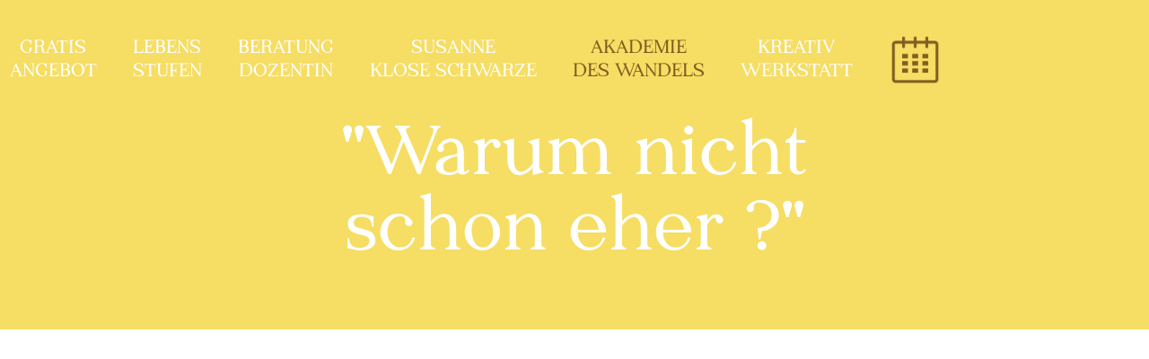

--- FILE ---
content_type: text/html; charset=UTF-8
request_url: https://www.susanne-klose-schwarze.de/podcast-warum/
body_size: 4273
content:
<!DOCTYPE html><!-- This site was created in Webflow. https://webflow.com --><!-- Last Published: Tue Mar 11 2025 10:28:35 GMT+0000 (Coordinated Universal Time) --><html data-wf-domain="susanne-klose-schwarze-website.webflow.io" data-wf-page="629f0e3e4f614eb026ebccda" data-wf-site="620f733ef7299c018aaaa3cb"><head><meta charset="utf-8"/><title>Podcast</title><meta content="ACE Agency is a modern Webflow template. It can be used as a personal portfolio, photography website or a digital/design agency website." name="description"/><meta content="Podcast" property="og:title"/><meta content="ACE Agency is a modern Webflow template. It can be used as a personal portfolio, photography website or a digital/design agency website." property="og:description"/><meta content="Podcast" property="twitter:title"/><meta content="ACE Agency is a modern Webflow template. It can be used as a personal portfolio, photography website or a digital/design agency website." property="twitter:description"/><meta property="og:type" content="website"/><meta content="summary_large_image" name="twitter:card"/><meta content="width=device-width, initial-scale=1" name="viewport"/><meta content="Webflow" name="generator"/><link href="https://cdn.prod.website-files.com/620f733ef7299c018aaaa3cb/css/susanne-klose-schwarze-website.webflow.29881633c.css" rel="stylesheet" type="text/css"/><style>@media (min-width:992px) {html.w-mod-js:not(.w-mod-ix) [data-w-id="f8870ce6-2f87-4050-5268-3877c6cab510"] {display:none;opacity:0;}html.w-mod-js:not(.w-mod-ix) [data-w-id="f8870ce6-2f87-4050-5268-3877c6cab519"] {display:none;opacity:0;}html.w-mod-js:not(.w-mod-ix) [data-w-id="f8870ce6-2f87-4050-5268-3877c6cab522"] {display:none;opacity:0;}html.w-mod-js:not(.w-mod-ix) [data-w-id="f8870ce6-2f87-4050-5268-3877c6cab52b"] {display:none;opacity:0;}}</style><link href="https://fonts.googleapis.com" rel="preconnect"/><link href="https://fonts.gstatic.com" rel="preconnect" crossorigin="anonymous"/><script src="https://ajax.googleapis.com/ajax/libs/webfont/1.6.26/webfont.js" type="text/javascript"></script><script type="text/javascript">WebFont.load({  google: {    families: ["Poppins:200,200italic,300,300italic,regular,italic,500,600,700,800,900","Poppins:regular,500,600,700","Oxygen:300,regular,700","Reenie Beanie:regular"]  }});</script><script type="text/javascript">!function(o,c){var n=c.documentElement,t=" w-mod-";n.className+=t+"js",("ontouchstart"in o||o.DocumentTouch&&c instanceof DocumentTouch)&&(n.className+=t+"touch")}(window,document);</script><link href="https://cdn.prod.website-files.com/620f733ef7299c018aaaa3cb/6389f2e6adcfdbf52e47711c_favicon-32x32.png" rel="shortcut icon" type="image/x-icon"/><link href="https://cdn.prod.website-files.com/620f733ef7299c018aaaa3cb/6389f2e1d5c85e877e2155bd_favicon-256x256.png" rel="apple-touch-icon"/></head><body class="body-3"><div data-animation="default" data-collapse="medium" data-duration="400" data-easing="ease" data-easing2="ease" role="banner" class="navbar-3 _2-0 w-nav"><div class="container-11 w-container"><nav role="navigation" class="nav-menu-2 w-nav-menu"><a href="/" class="link-block-15 w-inline-block"><img src="https://cdn.prod.website-files.com/620f733ef7299c018aaaa3cb/629f2055aa6fac96ae86258d_623087b0861aefde1721fb29_Building-Size.png" loading="lazy" width="60" alt="" class="image-50 rechts"/></a><a href="/gratis-angebot" class="nav-link-3 w-nav-link">GRATIS<br/>ANGEBOT</a><a href="/lebensstufen" class="nav-link-3 w-nav-link">LEBENS<br/>STUFEN</a><a href="/beratung-dozentin" class="nav-link-3 w-nav-link">BERATUNG<br/>DOZENTIN</a><a href="/" class="nav-link-3 w-nav-link">SUSANNE<br/>KLOSE SCHWARZE</a><a href="/akademie" class="nav-link-3 _2-farbe w-nav-link">AKADEMIE<br/>DES WANDELS</a><a href="/kreativwerkstatt" class="nav-link-3 w-nav-link">KREATIV<br/>WERKSTATT</a><a href="/termine" class="link-block-15 w-inline-block"><img src="https://cdn.prod.website-files.com/620f733ef7299c018aaaa3cb/625696f9ec3abc1ccdeda337_624407254939c267b4386540_115762_calendar_date_event_month_icon.png" loading="lazy" width="55" alt="" class="image-50 rechts"/></a></nav><div class="menu-button-3 w-nav-button"><img src="https://cdn.prod.website-files.com/620f733ef7299c018aaaa3cb/623087b0861aefde1721fb29_Building-Size.png" loading="lazy" width="60" alt="" class="image-51"/></div></div></div><div class="hero projects _2 _5"><div class="hero-title project"><div class="main-title"><div class="wrapper top-title-row"><h1 class="heading-1 first-animated project _2">&quot;Warum nicht<br/>schon eher ?&quot;</h1></div></div></div></div><div class="section-12"><div class="w-container"><div><div style="padding-top:56.17021276595745%" class="w-video w-embed"><iframe class="embedly-embed" src="//cdn.embedly.com/widgets/media.html?src=https%3A%2F%2Fwww.youtube.com%2Fembed%2FgXxDYGj2XtQ%3Ffeature%3Doembed&display_name=YouTube&url=https%3A%2F%2Fwww.youtube.com%2Fwatch%3Fv%3DgXxDYGj2XtQ&image=https%3A%2F%2Fi.ytimg.com%2Fvi%2FgXxDYGj2XtQ%2Fhqdefault.jpg&key=96f1f04c5f4143bcb0f2e68c87d65feb&type=text%2Fhtml&schema=youtube" scrolling="no" allowfullscreen title="Podcast"></iframe></div><div class="div-block-11"><div data-delay="4000" data-animation="slide" class="slider-3 w-slider" data-autoplay="true" data-easing="ease" data-hide-arrows="false" data-disable-swipe="false" data-autoplay-limit="0" data-nav-spacing="3" data-duration="500" data-infinite="true"><div class="mask-4 w-slider-mask"><div class="slide-2 w-slide"><img width="1402" sizes="(max-width: 479px) 100vw, (max-width: 767px) 90vw, (max-width: 991px) 688px, 900px" src="https://cdn.prod.website-files.com/620f733ef7299c018aaaa3cb/624aede434a8d65d018659d0_003.jpg" loading="lazy" alt="" srcset="https://cdn.prod.website-files.com/620f733ef7299c018aaaa3cb/624aede434a8d65d018659d0_003-p-1080.jpeg 1080w, https://cdn.prod.website-files.com/620f733ef7299c018aaaa3cb/624aede434a8d65d018659d0_003.jpg 1152w"/></div><div class="w-slide"><img width="1421" sizes="(max-width: 479px) 100vw, (max-width: 767px) 90vw, (max-width: 991px) 688px, 900px" src="https://cdn.prod.website-files.com/620f733ef7299c018aaaa3cb/624aede520d5b8ee37dc41c5_006.jpg" loading="lazy" alt="" srcset="https://cdn.prod.website-files.com/620f733ef7299c018aaaa3cb/624aede520d5b8ee37dc41c5_006-p-1080.jpeg 1080w, https://cdn.prod.website-files.com/620f733ef7299c018aaaa3cb/624aede520d5b8ee37dc41c5_006.jpg 1152w"/></div><div class="w-slide"><img width="1433" sizes="(max-width: 479px) 100vw, (max-width: 767px) 90vw, (max-width: 991px) 688px, 900px" src="https://cdn.prod.website-files.com/620f733ef7299c018aaaa3cb/624aee097972102d01ab09ea_014.jpg" loading="lazy" alt="" srcset="https://cdn.prod.website-files.com/620f733ef7299c018aaaa3cb/624aee097972102d01ab09ea_014-p-1080.jpeg 1080w, https://cdn.prod.website-files.com/620f733ef7299c018aaaa3cb/624aee097972102d01ab09ea_014.jpg 1114w"/></div><div class="w-slide"><img width="1476" sizes="(max-width: 479px) 100vw, (max-width: 767px) 90vw, (max-width: 991px) 688px, 900px" src="https://cdn.prod.website-files.com/620f733ef7299c018aaaa3cb/624aee0a366c9f01ab97308f_023.jpg" loading="lazy" alt="" srcset="https://cdn.prod.website-files.com/620f733ef7299c018aaaa3cb/624aee0a366c9f01ab97308f_023-p-1080.jpeg 1080w, https://cdn.prod.website-files.com/620f733ef7299c018aaaa3cb/624aee0a366c9f01ab97308f_023.jpg 1134w"/></div><div class="w-slide"><img width="1425" sizes="(max-width: 479px) 100vw, (max-width: 767px) 90vw, (max-width: 991px) 688px, 900px" src="https://cdn.prod.website-files.com/620f733ef7299c018aaaa3cb/624aee0ce2432b747f838a77_028.jpg" loading="lazy" alt="" srcset="https://cdn.prod.website-files.com/620f733ef7299c018aaaa3cb/624aee0ce2432b747f838a77_028-p-1080.jpeg 1080w, https://cdn.prod.website-files.com/620f733ef7299c018aaaa3cb/624aee0ce2432b747f838a77_028.jpg 1152w"/></div><div class="w-slide"><img width="1563" sizes="(max-width: 479px) 100vw, (max-width: 767px) 90vw, (max-width: 991px) 688px, 900px" src="https://cdn.prod.website-files.com/620f733ef7299c018aaaa3cb/624aee0ce7e2777a46af8216_016.jpg" loading="lazy" alt="" srcset="https://cdn.prod.website-files.com/620f733ef7299c018aaaa3cb/624aee0ce7e2777a46af8216_016-p-500.jpeg 500w, https://cdn.prod.website-files.com/620f733ef7299c018aaaa3cb/624aee0ce7e2777a46af8216_016-p-1080.jpeg 1080w, https://cdn.prod.website-files.com/620f733ef7299c018aaaa3cb/624aee0ce7e2777a46af8216_016.jpg 1152w"/></div><div class="w-slide"><img width="1431" sizes="(max-width: 479px) 100vw, (max-width: 767px) 90vw, (max-width: 991px) 688px, 900px" src="https://cdn.prod.website-files.com/620f733ef7299c018aaaa3cb/624aeeee55ee8a77a368f79a_030.jpg" loading="lazy" alt="" srcset="https://cdn.prod.website-files.com/620f733ef7299c018aaaa3cb/624aeeee55ee8a77a368f79a_030-p-1080.jpeg 1080w, https://cdn.prod.website-files.com/620f733ef7299c018aaaa3cb/624aeeee55ee8a77a368f79a_030.jpg 1152w"/></div><div class="w-slide"><img width="1643" sizes="(max-width: 479px) 100vw, (max-width: 767px) 90vw, (max-width: 991px) 688px, 900px" src="https://cdn.prod.website-files.com/620f733ef7299c018aaaa3cb/624aeeefb6dfd34385827cad_033.jpg" loading="lazy" alt="" srcset="https://cdn.prod.website-files.com/620f733ef7299c018aaaa3cb/624aeeefb6dfd34385827cad_033-p-1080.jpeg 1080w, https://cdn.prod.website-files.com/620f733ef7299c018aaaa3cb/624aeeefb6dfd34385827cad_033.jpg 1152w"/></div><div class="w-slide"><img width="1582" sizes="(max-width: 479px) 100vw, (max-width: 767px) 90vw, (max-width: 991px) 688px, 900px" src="https://cdn.prod.website-files.com/620f733ef7299c018aaaa3cb/624af33f9e1cb3313676d082_Unbenannt-2.png" loading="lazy" alt="" srcset="https://cdn.prod.website-files.com/620f733ef7299c018aaaa3cb/624af33f9e1cb3313676d082_Unbenannt-2-p-500.png 500w, https://cdn.prod.website-files.com/620f733ef7299c018aaaa3cb/624af33f9e1cb3313676d082_Unbenannt-2-p-800.png 800w, https://cdn.prod.website-files.com/620f733ef7299c018aaaa3cb/624af33f9e1cb3313676d082_Unbenannt-2-p-1080.png 1080w, https://cdn.prod.website-files.com/620f733ef7299c018aaaa3cb/624af33f9e1cb3313676d082_Unbenannt-2.png 1114w"/></div><div class="w-slide"><img src="https://cdn.prod.website-files.com/620f733ef7299c018aaaa3cb/624af33daf333f432d981aad_Unbenannt-1.png" loading="lazy" width="1474" sizes="(max-width: 479px) 100vw, (max-width: 767px) 90vw, (max-width: 991px) 688px, 900px" alt="" srcset="https://cdn.prod.website-files.com/620f733ef7299c018aaaa3cb/624af33daf333f432d981aad_Unbenannt-1-p-500.png 500w, https://cdn.prod.website-files.com/620f733ef7299c018aaaa3cb/624af33daf333f432d981aad_Unbenannt-1-p-800.png 800w, https://cdn.prod.website-files.com/620f733ef7299c018aaaa3cb/624af33daf333f432d981aad_Unbenannt-1-p-1080.png 1080w, https://cdn.prod.website-files.com/620f733ef7299c018aaaa3cb/624af33daf333f432d981aad_Unbenannt-1.png 1114w"/></div><div class="w-slide"><img src="https://cdn.prod.website-files.com/620f733ef7299c018aaaa3cb/624af34055ee8aef58692399_Unbenannt-3.png" loading="lazy" width="1528" sizes="(max-width: 479px) 100vw, (max-width: 767px) 90vw, (max-width: 991px) 688px, 900px" alt="" srcset="https://cdn.prod.website-files.com/620f733ef7299c018aaaa3cb/624af34055ee8aef58692399_Unbenannt-3-p-500.png 500w, https://cdn.prod.website-files.com/620f733ef7299c018aaaa3cb/624af34055ee8aef58692399_Unbenannt-3-p-800.png 800w, https://cdn.prod.website-files.com/620f733ef7299c018aaaa3cb/624af34055ee8aef58692399_Unbenannt-3-p-1080.png 1080w, https://cdn.prod.website-files.com/620f733ef7299c018aaaa3cb/624af34055ee8aef58692399_Unbenannt-3.png 1114w"/></div></div><div class="w-slider-arrow-left"><div class="w-icon-slider-left"></div><img width="75" alt="" src="https://cdn.prod.website-files.com/620f733ef7299c018aaaa3cb/6229ab7d3b0fdaa16cfc2cde_1fb8c60ed6c3f5ea6e996f3_Raum-fu%CC%88r-Raum-p-130x130q80.png" loading="lazy" class="image-16"/></div><div class="w-slider-arrow-right"><div class="w-icon-slider-right"></div></div><div class="slide-nav-5 w-slider-nav w-round"></div></div></div></div></div></div><div class="section smaller-bottom-padding xc"><div class="wide-container"><a data-w-id="f8870ce6-2f87-4050-5268-3877c6cab50a" style="border-color:rgba(58,58,58,0.8)" href="/unterseiten-blog/podcast-sprechzeiten" class="project-link w-inline-block"><div class="wrapper-3"><h1 class="heading-1 for-projects">SprechZeit Podcast </h1></div><p class="paragraph-10">Februar 2022</p><div data-w-id="f8870ce6-2f87-4050-5268-3877c6cab510" class="project-hover-image-container"><img src="https://cdn.prod.website-files.com/620f733ef7299c018aaaa3cb/623af2a0c0f4022a86fba77e_Logo-podcast.jpg" loading="lazy" alt=""/><div class="project-image-overlay"></div></div></a><a data-w-id="f8870ce6-2f87-4050-5268-3877c6cab513" style="border-color:rgba(58,58,58,0.8)" href="/unterseiten-blog/weg-der-selbstreflektion" class="project-link w-inline-block"><div class="wrapper-3"><h1 class="heading-1 for-projects">Der Weg der Selbstreflexion</h1></div><p class="paragraph-10">März 2021</p><div data-w-id="f8870ce6-2f87-4050-5268-3877c6cab519" class="project-hover-image-container"><img src="https://cdn.prod.website-files.com/620f733ef7299c018aaaa3cb/623af857e7846d285f37b6e9_sks-coaching--1024x683.jpg" loading="lazy" sizes="100vw" srcset="https://cdn.prod.website-files.com/620f733ef7299c018aaaa3cb/623af857e7846d285f37b6e9_sks-coaching--1024x683-p-800.jpeg 800w, https://cdn.prod.website-files.com/620f733ef7299c018aaaa3cb/623af857e7846d285f37b6e9_sks-coaching--1024x683.jpg 1024w" alt=""/><div class="project-image-overlay"></div></div></a><a data-w-id="f8870ce6-2f87-4050-5268-3877c6cab51c" style="border-color:rgba(58,58,58,0.8)" href="/unterseiten-blog/feng-shui-im-schlafzimmer" class="project-link w-inline-block"><div class="wrapper-3"><h1 class="heading-1 for-projects">Feng-Shui im Schlafzimmer</h1></div><p class="paragraph-10">April 2020</p><div data-w-id="f8870ce6-2f87-4050-5268-3877c6cab522" class="project-hover-image-container"><img src="https://cdn.prod.website-files.com/620f733ef7299c018aaaa3cb/623af969845a38c36eaf8216_feng-shui-im-schlafzimmer_.jpg" loading="lazy" alt=""/><div class="project-image-overlay"></div></div></a><a data-w-id="f8870ce6-2f87-4050-5268-3877c6cab525" style="border-color:rgba(58,58,58,0.8)" href="/unterseiten-blog/resilienz-durch-die-krise" class="project-link w-inline-block"><div class="wrapper-3"><h1 class="heading-1 for-projects">Resilienz durch Krise</h1></div><p class="paragraph-10">März 2020</p><div data-w-id="f8870ce6-2f87-4050-5268-3877c6cab52b" class="project-hover-image-container"><img src="https://cdn.prod.website-files.com/620f733ef7299c018aaaa3cb/623afcf5071dba4498e69036_titel.png" loading="lazy" alt=""/><div class="project-image-overlay"></div></div></a><div class="button-wrapper"><a href="/" class="circle-button-large-2 w-inline-block"><p class="paragraph-8 big-circle-button">Home</p><img src="https://cdn.prod.website-files.com/620f733ef7299c018aaaa3cb/620f733ef7299c43f8aaa3fe_Arrow_circle_large.svg" loading="lazy" alt="Arrow" class="big-cirlce-arrow"/></a></div></div></div><footer id="footer" class="footer section"><div class="left-half brown"><p class="paragraph button fg">Kontakt</p><div class="contact-wrapper"><h2 class="heading-79 fg">Du kannst mich erreichen:</h2></div><div class="contact-footer"><a data-w-id="8226589e-5957-e519-319a-7bb61056002f" href="mailto:info@feng-shui-wohnberater.de?subject=Sie%20haben%20eine%20Mail%20erhalten!" class="footer-contact-link">info@feng-shui-wohnberater.de</a><a data-w-id="cfa0c858-cbe7-1065-06c2-67cfad8055a7" href="tel:056619222336" class="footer-contact-link">0 56 61 - 9 22 23 36</a><img src="https://cdn.prod.website-files.com/620f733ef7299c018aaaa3cb/623450e91c563d20ec8e591c_20210831-KloseSchwarze-130-min.jpg" loading="lazy" sizes="100vw" srcset="https://cdn.prod.website-files.com/620f733ef7299c018aaaa3cb/623450e91c563d20ec8e591c_20210831-KloseSchwarze-130-min-p-500.jpeg 500w, https://cdn.prod.website-files.com/620f733ef7299c018aaaa3cb/623450e91c563d20ec8e591c_20210831-KloseSchwarze-130-min-p-800.jpeg 800w, https://cdn.prod.website-files.com/620f733ef7299c018aaaa3cb/623450e91c563d20ec8e591c_20210831-KloseSchwarze-130-min-p-1080.jpeg 1080w, https://cdn.prod.website-files.com/620f733ef7299c018aaaa3cb/623450e91c563d20ec8e591c_20210831-KloseSchwarze-130-min-p-1600.jpeg 1600w, https://cdn.prod.website-files.com/620f733ef7299c018aaaa3cb/623450e91c563d20ec8e591c_20210831-KloseSchwarze-130-min-p-2000.jpeg 2000w, https://cdn.prod.website-files.com/620f733ef7299c018aaaa3cb/623450e91c563d20ec8e591c_20210831-KloseSchwarze-130-min-p-2600.jpeg 2600w, https://cdn.prod.website-files.com/620f733ef7299c018aaaa3cb/623450e91c563d20ec8e591c_20210831-KloseSchwarze-130-min-p-3200.jpeg 3200w, https://cdn.prod.website-files.com/620f733ef7299c018aaaa3cb/623450e91c563d20ec8e591c_20210831-KloseSchwarze-130-min.jpg 3631w" alt="" class="contact-footer-image"/></div><a data-w-id="8226589e-5957-e519-319a-7bb610560032" href="/kontakt" class="button-type-1 for-footer w-inline-block"><p class="paragraph button fg">Kontakt</p><div class="arrow-container"><img src="https://cdn.prod.website-files.com/620f733ef7299c018aaaa3cb/620f733ef7299c30bfaaa3f3_Arrow.svg" loading="lazy" alt="Arrow" class="arrow dark"/></div></a></div><div class="right-half for-footer"><div class="wrapper overflow-visible"><p class="paragraph above-title company">.</p></div><h2 class="heading-79">Adresse</h2><div class="footer-links"><div class="text-block">Susanne Klose-Schwarze<br/>‍<br/>raum für raum<br/>‍<br/>Mühlenstr. 17<br/>‍<br/>34212 Melsungen</div></div><div class="rights-container"><a href="https://www.facebook.com/fengshuiberatung/" class="w-inline-block"><img src="https://cdn.prod.website-files.com/620f733ef7299c018aaaa3cb/62737eff2faf65d7c81550de_Element%202.png" loading="lazy" width="49" alt="" class="image-34"/></a><a href="https://www.instagram.com/susannekloseschwarze/?hl=de" class="w-inline-block"><img src="https://cdn.prod.website-files.com/620f733ef7299c018aaaa3cb/62737f6361e2ad8a977a7333_Element%203.png" loading="lazy" width="49" alt="" class="image-34"/></a><a href="https://www.youtube.com/@susanneklose-schwarze212" class="w-inline-block"><img src="https://cdn.prod.website-files.com/620f733ef7299c018aaaa3cb/63bebf000aae54250896a914_square-vector-button-youtube-icon-black-and-white-115632735274l2fm8q6q0.png" loading="lazy" width="49" sizes="(max-width: 1439px) 49px, (max-width: 1919px) 3vw, 49px" alt="" srcset="https://cdn.prod.website-files.com/620f733ef7299c018aaaa3cb/63bebf000aae54250896a914_square-vector-button-youtube-icon-black-and-white-115632735274l2fm8q6q0-p-500.png 500w, https://cdn.prod.website-files.com/620f733ef7299c018aaaa3cb/63bebf000aae54250896a914_square-vector-button-youtube-icon-black-and-white-115632735274l2fm8q6q0-p-800.png 800w, https://cdn.prod.website-files.com/620f733ef7299c018aaaa3cb/63bebf000aae54250896a914_square-vector-button-youtube-icon-black-and-white-115632735274l2fm8q6q0.png 840w" class="image-34"/></a><a href="https://www.instagram.com/susannekloseschwarze/" class="link-block-4 w-inline-block"></a><div><div class="text-block _44"><a href="/datenschutz" class="link-9 _54">Datenschutz</a><br/></div><div class="text-block _44"><a href="/impressum" class="link-9 _54"><br/>Impressum</a><br/></div></div></div></div></footer><div data-w-id="4b6ae240-dd2c-e1ee-53a8-da621ebf522f" class="loader"><div class="logo-on-loader"><div class="main-logo-text-loader">SUSANNE KLOSE SCHWARZE</div><div class="agency-wrapper"><div data-w-id="4b6ae240-dd2c-e1ee-53a8-da621ebf5234" class="agency-letter">R</div><div class="agency-letter">A</div><div class="agency-letter">U</div><div class="agency-letter">M</div><div data-w-id="4b6ae240-dd2c-e1ee-53a8-da621ebf5236" class="agency-letter">F</div><div data-w-id="4b6ae240-dd2c-e1ee-53a8-da621ebf5238" class="agency-letter">Ü</div><div data-w-id="4b6ae240-dd2c-e1ee-53a8-da621ebf523a" class="agency-letter">R</div><div class="agency-letter">R</div><div class="agency-letter">A</div><div class="agency-letter">U</div><div class="agency-letter">M</div></div></div></div><script src="https://d3e54v103j8qbb.cloudfront.net/js/jquery-3.5.1.min.dc5e7f18c8.js?site=620f733ef7299c018aaaa3cb" type="text/javascript" integrity="sha256-9/aliU8dGd2tb6OSsuzixeV4y/faTqgFtohetphbbj0=" crossorigin="anonymous"></script><script src="https://cdn.prod.website-files.com/620f733ef7299c018aaaa3cb/js/webflow.schunk.4a394eb5af8156f2.js" type="text/javascript"></script><script src="https://cdn.prod.website-files.com/620f733ef7299c018aaaa3cb/js/webflow.schunk.a106f8a92a1665d3.js" type="text/javascript"></script><script src="https://cdn.prod.website-files.com/620f733ef7299c018aaaa3cb/js/webflow.816a96f2.01f58c3c11a19920.js" type="text/javascript"></script><style>
	html.no-scroll {overflow: hidden;}
  .w-webflow-badge {
position: fixed !important;
display: None !important;
visibility: hidden !important;}
</style>

<script>
  $('#burger').on('click', toggleScrolling);
  function toggleScrolling()
  {
    $('html').toggleClass('no-scroll');
  }
</script>


</body></html>

--- FILE ---
content_type: text/css
request_url: https://cdn.prod.website-files.com/620f733ef7299c018aaaa3cb/css/susanne-klose-schwarze-website.webflow.29881633c.css
body_size: 31774
content:
html {
  -webkit-text-size-adjust: 100%;
  -ms-text-size-adjust: 100%;
  font-family: sans-serif;
}

body {
  margin: 0;
}

article, aside, details, figcaption, figure, footer, header, hgroup, main, menu, nav, section, summary {
  display: block;
}

audio, canvas, progress, video {
  vertical-align: baseline;
  display: inline-block;
}

audio:not([controls]) {
  height: 0;
  display: none;
}

[hidden], template {
  display: none;
}

a {
  background-color: #0000;
}

a:active, a:hover {
  outline: 0;
}

abbr[title] {
  border-bottom: 1px dotted;
}

b, strong {
  font-weight: bold;
}

dfn {
  font-style: italic;
}

h1 {
  margin: .67em 0;
  font-size: 2em;
}

mark {
  color: #000;
  background: #ff0;
}

small {
  font-size: 80%;
}

sub, sup {
  vertical-align: baseline;
  font-size: 75%;
  line-height: 0;
  position: relative;
}

sup {
  top: -.5em;
}

sub {
  bottom: -.25em;
}

img {
  border: 0;
}

svg:not(:root) {
  overflow: hidden;
}

hr {
  box-sizing: content-box;
  height: 0;
}

pre {
  overflow: auto;
}

code, kbd, pre, samp {
  font-family: monospace;
  font-size: 1em;
}

button, input, optgroup, select, textarea {
  color: inherit;
  font: inherit;
  margin: 0;
}

button {
  overflow: visible;
}

button, select {
  text-transform: none;
}

button, html input[type="button"], input[type="reset"] {
  -webkit-appearance: button;
  cursor: pointer;
}

button[disabled], html input[disabled] {
  cursor: default;
}

button::-moz-focus-inner, input::-moz-focus-inner {
  border: 0;
  padding: 0;
}

input {
  line-height: normal;
}

input[type="checkbox"], input[type="radio"] {
  box-sizing: border-box;
  padding: 0;
}

input[type="number"]::-webkit-inner-spin-button, input[type="number"]::-webkit-outer-spin-button {
  height: auto;
}

input[type="search"] {
  -webkit-appearance: none;
}

input[type="search"]::-webkit-search-cancel-button, input[type="search"]::-webkit-search-decoration {
  -webkit-appearance: none;
}

legend {
  border: 0;
  padding: 0;
}

textarea {
  overflow: auto;
}

optgroup {
  font-weight: bold;
}

table {
  border-collapse: collapse;
  border-spacing: 0;
}

td, th {
  padding: 0;
}

@font-face {
  font-family: webflow-icons;
  src: url("[data-uri]") format("truetype");
  font-weight: normal;
  font-style: normal;
}

[class^="w-icon-"], [class*=" w-icon-"] {
  speak: none;
  font-variant: normal;
  text-transform: none;
  -webkit-font-smoothing: antialiased;
  -moz-osx-font-smoothing: grayscale;
  font-style: normal;
  font-weight: normal;
  line-height: 1;
  font-family: webflow-icons !important;
}

.w-icon-slider-right:before {
  content: "";
}

.w-icon-slider-left:before {
  content: "";
}

.w-icon-nav-menu:before {
  content: "";
}

.w-icon-arrow-down:before, .w-icon-dropdown-toggle:before {
  content: "";
}

.w-icon-file-upload-remove:before {
  content: "";
}

.w-icon-file-upload-icon:before {
  content: "";
}

* {
  box-sizing: border-box;
}

html {
  height: 100%;
}

body {
  color: #333;
  background-color: #fff;
  min-height: 100%;
  margin: 0;
  font-family: Arial, sans-serif;
  font-size: 14px;
  line-height: 20px;
}

img {
  vertical-align: middle;
  max-width: 100%;
  display: inline-block;
}

html.w-mod-touch * {
  background-attachment: scroll !important;
}

.w-block {
  display: block;
}

.w-inline-block {
  max-width: 100%;
  display: inline-block;
}

.w-clearfix:before, .w-clearfix:after {
  content: " ";
  grid-area: 1 / 1 / 2 / 2;
  display: table;
}

.w-clearfix:after {
  clear: both;
}

.w-hidden {
  display: none;
}

.w-button {
  color: #fff;
  line-height: inherit;
  cursor: pointer;
  background-color: #3898ec;
  border: 0;
  border-radius: 0;
  padding: 9px 15px;
  text-decoration: none;
  display: inline-block;
}

input.w-button {
  -webkit-appearance: button;
}

html[data-w-dynpage] [data-w-cloak] {
  color: #0000 !important;
}

.w-code-block {
  margin: unset;
}

pre.w-code-block code {
  all: inherit;
}

.w-optimization {
  display: contents;
}

.w-webflow-badge, .w-webflow-badge > img {
  box-sizing: unset;
  width: unset;
  height: unset;
  max-height: unset;
  max-width: unset;
  min-height: unset;
  min-width: unset;
  margin: unset;
  padding: unset;
  float: unset;
  clear: unset;
  border: unset;
  border-radius: unset;
  background: unset;
  background-image: unset;
  background-position: unset;
  background-size: unset;
  background-repeat: unset;
  background-origin: unset;
  background-clip: unset;
  background-attachment: unset;
  background-color: unset;
  box-shadow: unset;
  transform: unset;
  direction: unset;
  font-family: unset;
  font-weight: unset;
  color: unset;
  font-size: unset;
  line-height: unset;
  font-style: unset;
  font-variant: unset;
  text-align: unset;
  letter-spacing: unset;
  -webkit-text-decoration: unset;
  text-decoration: unset;
  text-indent: unset;
  text-transform: unset;
  list-style-type: unset;
  text-shadow: unset;
  vertical-align: unset;
  cursor: unset;
  white-space: unset;
  word-break: unset;
  word-spacing: unset;
  word-wrap: unset;
  transition: unset;
}

.w-webflow-badge {
  white-space: nowrap;
  cursor: pointer;
  box-shadow: 0 0 0 1px #0000001a, 0 1px 3px #0000001a;
  visibility: visible !important;
  opacity: 1 !important;
  z-index: 2147483647 !important;
  color: #aaadb0 !important;
  overflow: unset !important;
  background-color: #fff !important;
  border-radius: 3px !important;
  width: auto !important;
  height: auto !important;
  margin: 0 !important;
  padding: 6px !important;
  font-size: 12px !important;
  line-height: 14px !important;
  text-decoration: none !important;
  display: inline-block !important;
  position: fixed !important;
  inset: auto 12px 12px auto !important;
  transform: none !important;
}

.w-webflow-badge > img {
  position: unset;
  visibility: unset !important;
  opacity: 1 !important;
  vertical-align: middle !important;
  display: inline-block !important;
}

h1, h2, h3, h4, h5, h6 {
  margin-bottom: 10px;
  font-weight: bold;
}

h1 {
  margin-top: 20px;
  font-size: 38px;
  line-height: 44px;
}

h2 {
  margin-top: 20px;
  font-size: 32px;
  line-height: 36px;
}

h3 {
  margin-top: 20px;
  font-size: 24px;
  line-height: 30px;
}

h4 {
  margin-top: 10px;
  font-size: 18px;
  line-height: 24px;
}

h5 {
  margin-top: 10px;
  font-size: 14px;
  line-height: 20px;
}

h6 {
  margin-top: 10px;
  font-size: 12px;
  line-height: 18px;
}

p {
  margin-top: 0;
  margin-bottom: 10px;
}

blockquote {
  border-left: 5px solid #e2e2e2;
  margin: 0 0 10px;
  padding: 10px 20px;
  font-size: 18px;
  line-height: 22px;
}

figure {
  margin: 0 0 10px;
}

figcaption {
  text-align: center;
  margin-top: 5px;
}

ul, ol {
  margin-top: 0;
  margin-bottom: 10px;
  padding-left: 40px;
}

.w-list-unstyled {
  padding-left: 0;
  list-style: none;
}

.w-embed:before, .w-embed:after {
  content: " ";
  grid-area: 1 / 1 / 2 / 2;
  display: table;
}

.w-embed:after {
  clear: both;
}

.w-video {
  width: 100%;
  padding: 0;
  position: relative;
}

.w-video iframe, .w-video object, .w-video embed {
  border: none;
  width: 100%;
  height: 100%;
  position: absolute;
  top: 0;
  left: 0;
}

fieldset {
  border: 0;
  margin: 0;
  padding: 0;
}

button, [type="button"], [type="reset"] {
  cursor: pointer;
  -webkit-appearance: button;
  border: 0;
}

.w-form {
  margin: 0 0 15px;
}

.w-form-done {
  text-align: center;
  background-color: #ddd;
  padding: 20px;
  display: none;
}

.w-form-fail {
  background-color: #ffdede;
  margin-top: 10px;
  padding: 10px;
  display: none;
}

label {
  margin-bottom: 5px;
  font-weight: bold;
  display: block;
}

.w-input, .w-select {
  color: #333;
  vertical-align: middle;
  background-color: #fff;
  border: 1px solid #ccc;
  width: 100%;
  height: 38px;
  margin-bottom: 10px;
  padding: 8px 12px;
  font-size: 14px;
  line-height: 1.42857;
  display: block;
}

.w-input::placeholder, .w-select::placeholder {
  color: #999;
}

.w-input:focus, .w-select:focus {
  border-color: #3898ec;
  outline: 0;
}

.w-input[disabled], .w-select[disabled], .w-input[readonly], .w-select[readonly], fieldset[disabled] .w-input, fieldset[disabled] .w-select {
  cursor: not-allowed;
}

.w-input[disabled]:not(.w-input-disabled), .w-select[disabled]:not(.w-input-disabled), .w-input[readonly], .w-select[readonly], fieldset[disabled]:not(.w-input-disabled) .w-input, fieldset[disabled]:not(.w-input-disabled) .w-select {
  background-color: #eee;
}

textarea.w-input, textarea.w-select {
  height: auto;
}

.w-select {
  background-color: #f3f3f3;
}

.w-select[multiple] {
  height: auto;
}

.w-form-label {
  cursor: pointer;
  margin-bottom: 0;
  font-weight: normal;
  display: inline-block;
}

.w-radio {
  margin-bottom: 5px;
  padding-left: 20px;
  display: block;
}

.w-radio:before, .w-radio:after {
  content: " ";
  grid-area: 1 / 1 / 2 / 2;
  display: table;
}

.w-radio:after {
  clear: both;
}

.w-radio-input {
  float: left;
  margin: 3px 0 0 -20px;
  line-height: normal;
}

.w-file-upload {
  margin-bottom: 10px;
  display: block;
}

.w-file-upload-input {
  opacity: 0;
  z-index: -100;
  width: .1px;
  height: .1px;
  position: absolute;
  overflow: hidden;
}

.w-file-upload-default, .w-file-upload-uploading, .w-file-upload-success {
  color: #333;
  display: inline-block;
}

.w-file-upload-error {
  margin-top: 10px;
  display: block;
}

.w-file-upload-default.w-hidden, .w-file-upload-uploading.w-hidden, .w-file-upload-error.w-hidden, .w-file-upload-success.w-hidden {
  display: none;
}

.w-file-upload-uploading-btn {
  cursor: pointer;
  background-color: #fafafa;
  border: 1px solid #ccc;
  margin: 0;
  padding: 8px 12px;
  font-size: 14px;
  font-weight: normal;
  display: flex;
}

.w-file-upload-file {
  background-color: #fafafa;
  border: 1px solid #ccc;
  flex-grow: 1;
  justify-content: space-between;
  margin: 0;
  padding: 8px 9px 8px 11px;
  display: flex;
}

.w-file-upload-file-name {
  font-size: 14px;
  font-weight: normal;
  display: block;
}

.w-file-remove-link {
  cursor: pointer;
  width: auto;
  height: auto;
  margin-top: 3px;
  margin-left: 10px;
  padding: 3px;
  display: block;
}

.w-icon-file-upload-remove {
  margin: auto;
  font-size: 10px;
}

.w-file-upload-error-msg {
  color: #ea384c;
  padding: 2px 0;
  display: inline-block;
}

.w-file-upload-info {
  padding: 0 12px;
  line-height: 38px;
  display: inline-block;
}

.w-file-upload-label {
  cursor: pointer;
  background-color: #fafafa;
  border: 1px solid #ccc;
  margin: 0;
  padding: 8px 12px;
  font-size: 14px;
  font-weight: normal;
  display: inline-block;
}

.w-icon-file-upload-icon, .w-icon-file-upload-uploading {
  width: 20px;
  margin-right: 8px;
  display: inline-block;
}

.w-icon-file-upload-uploading {
  height: 20px;
}

.w-container {
  max-width: 940px;
  margin-left: auto;
  margin-right: auto;
}

.w-container:before, .w-container:after {
  content: " ";
  grid-area: 1 / 1 / 2 / 2;
  display: table;
}

.w-container:after {
  clear: both;
}

.w-container .w-row {
  margin-left: -10px;
  margin-right: -10px;
}

.w-row:before, .w-row:after {
  content: " ";
  grid-area: 1 / 1 / 2 / 2;
  display: table;
}

.w-row:after {
  clear: both;
}

.w-row .w-row {
  margin-left: 0;
  margin-right: 0;
}

.w-col {
  float: left;
  width: 100%;
  min-height: 1px;
  padding-left: 10px;
  padding-right: 10px;
  position: relative;
}

.w-col .w-col {
  padding-left: 0;
  padding-right: 0;
}

.w-col-1 {
  width: 8.33333%;
}

.w-col-2 {
  width: 16.6667%;
}

.w-col-3 {
  width: 25%;
}

.w-col-4 {
  width: 33.3333%;
}

.w-col-5 {
  width: 41.6667%;
}

.w-col-6 {
  width: 50%;
}

.w-col-7 {
  width: 58.3333%;
}

.w-col-8 {
  width: 66.6667%;
}

.w-col-9 {
  width: 75%;
}

.w-col-10 {
  width: 83.3333%;
}

.w-col-11 {
  width: 91.6667%;
}

.w-col-12 {
  width: 100%;
}

.w-hidden-main {
  display: none !important;
}

@media screen and (max-width: 991px) {
  .w-container {
    max-width: 728px;
  }

  .w-hidden-main {
    display: inherit !important;
  }

  .w-hidden-medium {
    display: none !important;
  }

  .w-col-medium-1 {
    width: 8.33333%;
  }

  .w-col-medium-2 {
    width: 16.6667%;
  }

  .w-col-medium-3 {
    width: 25%;
  }

  .w-col-medium-4 {
    width: 33.3333%;
  }

  .w-col-medium-5 {
    width: 41.6667%;
  }

  .w-col-medium-6 {
    width: 50%;
  }

  .w-col-medium-7 {
    width: 58.3333%;
  }

  .w-col-medium-8 {
    width: 66.6667%;
  }

  .w-col-medium-9 {
    width: 75%;
  }

  .w-col-medium-10 {
    width: 83.3333%;
  }

  .w-col-medium-11 {
    width: 91.6667%;
  }

  .w-col-medium-12 {
    width: 100%;
  }

  .w-col-stack {
    width: 100%;
    left: auto;
    right: auto;
  }
}

@media screen and (max-width: 767px) {
  .w-hidden-main, .w-hidden-medium {
    display: inherit !important;
  }

  .w-hidden-small {
    display: none !important;
  }

  .w-row, .w-container .w-row {
    margin-left: 0;
    margin-right: 0;
  }

  .w-col {
    width: 100%;
    left: auto;
    right: auto;
  }

  .w-col-small-1 {
    width: 8.33333%;
  }

  .w-col-small-2 {
    width: 16.6667%;
  }

  .w-col-small-3 {
    width: 25%;
  }

  .w-col-small-4 {
    width: 33.3333%;
  }

  .w-col-small-5 {
    width: 41.6667%;
  }

  .w-col-small-6 {
    width: 50%;
  }

  .w-col-small-7 {
    width: 58.3333%;
  }

  .w-col-small-8 {
    width: 66.6667%;
  }

  .w-col-small-9 {
    width: 75%;
  }

  .w-col-small-10 {
    width: 83.3333%;
  }

  .w-col-small-11 {
    width: 91.6667%;
  }

  .w-col-small-12 {
    width: 100%;
  }
}

@media screen and (max-width: 479px) {
  .w-container {
    max-width: none;
  }

  .w-hidden-main, .w-hidden-medium, .w-hidden-small {
    display: inherit !important;
  }

  .w-hidden-tiny {
    display: none !important;
  }

  .w-col {
    width: 100%;
  }

  .w-col-tiny-1 {
    width: 8.33333%;
  }

  .w-col-tiny-2 {
    width: 16.6667%;
  }

  .w-col-tiny-3 {
    width: 25%;
  }

  .w-col-tiny-4 {
    width: 33.3333%;
  }

  .w-col-tiny-5 {
    width: 41.6667%;
  }

  .w-col-tiny-6 {
    width: 50%;
  }

  .w-col-tiny-7 {
    width: 58.3333%;
  }

  .w-col-tiny-8 {
    width: 66.6667%;
  }

  .w-col-tiny-9 {
    width: 75%;
  }

  .w-col-tiny-10 {
    width: 83.3333%;
  }

  .w-col-tiny-11 {
    width: 91.6667%;
  }

  .w-col-tiny-12 {
    width: 100%;
  }
}

.w-widget {
  position: relative;
}

.w-widget-map {
  width: 100%;
  height: 400px;
}

.w-widget-map label {
  width: auto;
  display: inline;
}

.w-widget-map img {
  max-width: inherit;
}

.w-widget-map .gm-style-iw {
  text-align: center;
}

.w-widget-map .gm-style-iw > button {
  display: none !important;
}

.w-widget-twitter {
  overflow: hidden;
}

.w-widget-twitter-count-shim {
  vertical-align: top;
  text-align: center;
  background: #fff;
  border: 1px solid #758696;
  border-radius: 3px;
  width: 28px;
  height: 20px;
  display: inline-block;
  position: relative;
}

.w-widget-twitter-count-shim * {
  pointer-events: none;
  -webkit-user-select: none;
  user-select: none;
}

.w-widget-twitter-count-shim .w-widget-twitter-count-inner {
  text-align: center;
  color: #999;
  font-family: serif;
  font-size: 15px;
  line-height: 12px;
  position: relative;
}

.w-widget-twitter-count-shim .w-widget-twitter-count-clear {
  display: block;
  position: relative;
}

.w-widget-twitter-count-shim.w--large {
  width: 36px;
  height: 28px;
}

.w-widget-twitter-count-shim.w--large .w-widget-twitter-count-inner {
  font-size: 18px;
  line-height: 18px;
}

.w-widget-twitter-count-shim:not(.w--vertical) {
  margin-left: 5px;
  margin-right: 8px;
}

.w-widget-twitter-count-shim:not(.w--vertical).w--large {
  margin-left: 6px;
}

.w-widget-twitter-count-shim:not(.w--vertical):before, .w-widget-twitter-count-shim:not(.w--vertical):after {
  content: " ";
  pointer-events: none;
  border: solid #0000;
  width: 0;
  height: 0;
  position: absolute;
  top: 50%;
  left: 0;
}

.w-widget-twitter-count-shim:not(.w--vertical):before {
  border-width: 4px;
  border-color: #75869600 #5d6c7b #75869600 #75869600;
  margin-top: -4px;
  margin-left: -9px;
}

.w-widget-twitter-count-shim:not(.w--vertical).w--large:before {
  border-width: 5px;
  margin-top: -5px;
  margin-left: -10px;
}

.w-widget-twitter-count-shim:not(.w--vertical):after {
  border-width: 4px;
  border-color: #fff0 #fff #fff0 #fff0;
  margin-top: -4px;
  margin-left: -8px;
}

.w-widget-twitter-count-shim:not(.w--vertical).w--large:after {
  border-width: 5px;
  margin-top: -5px;
  margin-left: -9px;
}

.w-widget-twitter-count-shim.w--vertical {
  width: 61px;
  height: 33px;
  margin-bottom: 8px;
}

.w-widget-twitter-count-shim.w--vertical:before, .w-widget-twitter-count-shim.w--vertical:after {
  content: " ";
  pointer-events: none;
  border: solid #0000;
  width: 0;
  height: 0;
  position: absolute;
  top: 100%;
  left: 50%;
}

.w-widget-twitter-count-shim.w--vertical:before {
  border-width: 5px;
  border-color: #5d6c7b #75869600 #75869600;
  margin-left: -5px;
}

.w-widget-twitter-count-shim.w--vertical:after {
  border-width: 4px;
  border-color: #fff #fff0 #fff0;
  margin-left: -4px;
}

.w-widget-twitter-count-shim.w--vertical .w-widget-twitter-count-inner {
  font-size: 18px;
  line-height: 22px;
}

.w-widget-twitter-count-shim.w--vertical.w--large {
  width: 76px;
}

.w-background-video {
  color: #fff;
  height: 500px;
  position: relative;
  overflow: hidden;
}

.w-background-video > video {
  object-fit: cover;
  z-index: -100;
  background-position: 50%;
  background-size: cover;
  width: 100%;
  height: 100%;
  margin: auto;
  position: absolute;
  inset: -100%;
}

.w-background-video > video::-webkit-media-controls-start-playback-button {
  -webkit-appearance: none;
  display: none !important;
}

.w-background-video--control {
  background-color: #0000;
  padding: 0;
  position: absolute;
  bottom: 1em;
  right: 1em;
}

.w-background-video--control > [hidden] {
  display: none !important;
}

.w-slider {
  text-align: center;
  clear: both;
  -webkit-tap-highlight-color: #0000;
  tap-highlight-color: #0000;
  background: #ddd;
  height: 300px;
  position: relative;
}

.w-slider-mask {
  z-index: 1;
  white-space: nowrap;
  height: 100%;
  display: block;
  position: relative;
  left: 0;
  right: 0;
  overflow: hidden;
}

.w-slide {
  vertical-align: top;
  white-space: normal;
  text-align: left;
  width: 100%;
  height: 100%;
  display: inline-block;
  position: relative;
}

.w-slider-nav {
  z-index: 2;
  text-align: center;
  -webkit-tap-highlight-color: #0000;
  tap-highlight-color: #0000;
  height: 40px;
  margin: auto;
  padding-top: 10px;
  position: absolute;
  inset: auto 0 0;
}

.w-slider-nav.w-round > div {
  border-radius: 100%;
}

.w-slider-nav.w-num > div {
  font-size: inherit;
  line-height: inherit;
  width: auto;
  height: auto;
  padding: .2em .5em;
}

.w-slider-nav.w-shadow > div {
  box-shadow: 0 0 3px #3336;
}

.w-slider-nav-invert {
  color: #fff;
}

.w-slider-nav-invert > div {
  background-color: #2226;
}

.w-slider-nav-invert > div.w-active {
  background-color: #222;
}

.w-slider-dot {
  cursor: pointer;
  background-color: #fff6;
  width: 1em;
  height: 1em;
  margin: 0 3px .5em;
  transition: background-color .1s, color .1s;
  display: inline-block;
  position: relative;
}

.w-slider-dot.w-active {
  background-color: #fff;
}

.w-slider-dot:focus {
  outline: none;
  box-shadow: 0 0 0 2px #fff;
}

.w-slider-dot:focus.w-active {
  box-shadow: none;
}

.w-slider-arrow-left, .w-slider-arrow-right {
  cursor: pointer;
  color: #fff;
  -webkit-tap-highlight-color: #0000;
  tap-highlight-color: #0000;
  -webkit-user-select: none;
  user-select: none;
  width: 80px;
  margin: auto;
  font-size: 40px;
  position: absolute;
  inset: 0;
  overflow: hidden;
}

.w-slider-arrow-left [class^="w-icon-"], .w-slider-arrow-right [class^="w-icon-"], .w-slider-arrow-left [class*=" w-icon-"], .w-slider-arrow-right [class*=" w-icon-"] {
  position: absolute;
}

.w-slider-arrow-left:focus, .w-slider-arrow-right:focus {
  outline: 0;
}

.w-slider-arrow-left {
  z-index: 3;
  right: auto;
}

.w-slider-arrow-right {
  z-index: 4;
  left: auto;
}

.w-icon-slider-left, .w-icon-slider-right {
  width: 1em;
  height: 1em;
  margin: auto;
  inset: 0;
}

.w-slider-aria-label {
  clip: rect(0 0 0 0);
  border: 0;
  width: 1px;
  height: 1px;
  margin: -1px;
  padding: 0;
  position: absolute;
  overflow: hidden;
}

.w-slider-force-show {
  display: block !important;
}

.w-dropdown {
  text-align: left;
  z-index: 900;
  margin-left: auto;
  margin-right: auto;
  display: inline-block;
  position: relative;
}

.w-dropdown-btn, .w-dropdown-toggle, .w-dropdown-link {
  vertical-align: top;
  color: #222;
  text-align: left;
  white-space: nowrap;
  margin-left: auto;
  margin-right: auto;
  padding: 20px;
  text-decoration: none;
  position: relative;
}

.w-dropdown-toggle {
  -webkit-user-select: none;
  user-select: none;
  cursor: pointer;
  padding-right: 40px;
  display: inline-block;
}

.w-dropdown-toggle:focus {
  outline: 0;
}

.w-icon-dropdown-toggle {
  width: 1em;
  height: 1em;
  margin: auto 20px auto auto;
  position: absolute;
  top: 0;
  bottom: 0;
  right: 0;
}

.w-dropdown-list {
  background: #ddd;
  min-width: 100%;
  display: none;
  position: absolute;
}

.w-dropdown-list.w--open {
  display: block;
}

.w-dropdown-link {
  color: #222;
  padding: 10px 20px;
  display: block;
}

.w-dropdown-link.w--current {
  color: #0082f3;
}

.w-dropdown-link:focus {
  outline: 0;
}

@media screen and (max-width: 767px) {
  .w-nav-brand {
    padding-left: 10px;
  }
}

.w-lightbox-backdrop {
  cursor: auto;
  letter-spacing: normal;
  text-indent: 0;
  text-shadow: none;
  text-transform: none;
  visibility: visible;
  white-space: normal;
  word-break: normal;
  word-spacing: normal;
  word-wrap: normal;
  color: #fff;
  text-align: center;
  z-index: 2000;
  opacity: 0;
  -webkit-user-select: none;
  -moz-user-select: none;
  -webkit-tap-highlight-color: transparent;
  background: #000000e6;
  outline: 0;
  font-family: Helvetica Neue, Helvetica, Ubuntu, Segoe UI, Verdana, sans-serif;
  font-size: 17px;
  font-style: normal;
  font-weight: 300;
  line-height: 1.2;
  list-style: disc;
  position: fixed;
  inset: 0;
  -webkit-transform: translate(0);
}

.w-lightbox-backdrop, .w-lightbox-container {
  -webkit-overflow-scrolling: touch;
  height: 100%;
  overflow: auto;
}

.w-lightbox-content {
  height: 100vh;
  position: relative;
  overflow: hidden;
}

.w-lightbox-view {
  opacity: 0;
  width: 100vw;
  height: 100vh;
  position: absolute;
}

.w-lightbox-view:before {
  content: "";
  height: 100vh;
}

.w-lightbox-group, .w-lightbox-group .w-lightbox-view, .w-lightbox-group .w-lightbox-view:before {
  height: 86vh;
}

.w-lightbox-frame, .w-lightbox-view:before {
  vertical-align: middle;
  display: inline-block;
}

.w-lightbox-figure {
  margin: 0;
  position: relative;
}

.w-lightbox-group .w-lightbox-figure {
  cursor: pointer;
}

.w-lightbox-img {
  width: auto;
  max-width: none;
  height: auto;
}

.w-lightbox-image {
  float: none;
  max-width: 100vw;
  max-height: 100vh;
  display: block;
}

.w-lightbox-group .w-lightbox-image {
  max-height: 86vh;
}

.w-lightbox-caption {
  text-align: left;
  text-overflow: ellipsis;
  white-space: nowrap;
  background: #0006;
  padding: .5em 1em;
  position: absolute;
  bottom: 0;
  left: 0;
  right: 0;
  overflow: hidden;
}

.w-lightbox-embed {
  width: 100%;
  height: 100%;
  position: absolute;
  inset: 0;
}

.w-lightbox-control {
  cursor: pointer;
  background-position: center;
  background-repeat: no-repeat;
  background-size: 24px;
  width: 4em;
  transition: all .3s;
  position: absolute;
  top: 0;
}

.w-lightbox-left {
  background-image: url("[data-uri]");
  display: none;
  bottom: 0;
  left: 0;
}

.w-lightbox-right {
  background-image: url("[data-uri]");
  display: none;
  bottom: 0;
  right: 0;
}

.w-lightbox-close {
  background-image: url("[data-uri]");
  background-size: 18px;
  height: 2.6em;
  right: 0;
}

.w-lightbox-strip {
  white-space: nowrap;
  padding: 0 1vh;
  line-height: 0;
  position: absolute;
  bottom: 0;
  left: 0;
  right: 0;
  overflow: auto hidden;
}

.w-lightbox-item {
  box-sizing: content-box;
  cursor: pointer;
  width: 10vh;
  padding: 2vh 1vh;
  display: inline-block;
  -webkit-transform: translate3d(0, 0, 0);
}

.w-lightbox-active {
  opacity: .3;
}

.w-lightbox-thumbnail {
  background: #222;
  height: 10vh;
  position: relative;
  overflow: hidden;
}

.w-lightbox-thumbnail-image {
  position: absolute;
  top: 0;
  left: 0;
}

.w-lightbox-thumbnail .w-lightbox-tall {
  width: 100%;
  top: 50%;
  transform: translate(0, -50%);
}

.w-lightbox-thumbnail .w-lightbox-wide {
  height: 100%;
  left: 50%;
  transform: translate(-50%);
}

.w-lightbox-spinner {
  box-sizing: border-box;
  border: 5px solid #0006;
  border-radius: 50%;
  width: 40px;
  height: 40px;
  margin-top: -20px;
  margin-left: -20px;
  animation: .8s linear infinite spin;
  position: absolute;
  top: 50%;
  left: 50%;
}

.w-lightbox-spinner:after {
  content: "";
  border: 3px solid #0000;
  border-bottom-color: #fff;
  border-radius: 50%;
  position: absolute;
  inset: -4px;
}

.w-lightbox-hide {
  display: none;
}

.w-lightbox-noscroll {
  overflow: hidden;
}

@media (min-width: 768px) {
  .w-lightbox-content {
    height: 96vh;
    margin-top: 2vh;
  }

  .w-lightbox-view, .w-lightbox-view:before {
    height: 96vh;
  }

  .w-lightbox-group, .w-lightbox-group .w-lightbox-view, .w-lightbox-group .w-lightbox-view:before {
    height: 84vh;
  }

  .w-lightbox-image {
    max-width: 96vw;
    max-height: 96vh;
  }

  .w-lightbox-group .w-lightbox-image {
    max-width: 82.3vw;
    max-height: 84vh;
  }

  .w-lightbox-left, .w-lightbox-right {
    opacity: .5;
    display: block;
  }

  .w-lightbox-close {
    opacity: .8;
  }

  .w-lightbox-control:hover {
    opacity: 1;
  }
}

.w-lightbox-inactive, .w-lightbox-inactive:hover {
  opacity: 0;
}

.w-richtext:before, .w-richtext:after {
  content: " ";
  grid-area: 1 / 1 / 2 / 2;
  display: table;
}

.w-richtext:after {
  clear: both;
}

.w-richtext[contenteditable="true"]:before, .w-richtext[contenteditable="true"]:after {
  white-space: initial;
}

.w-richtext ol, .w-richtext ul {
  overflow: hidden;
}

.w-richtext .w-richtext-figure-selected.w-richtext-figure-type-video div:after, .w-richtext .w-richtext-figure-selected[data-rt-type="video"] div:after, .w-richtext .w-richtext-figure-selected.w-richtext-figure-type-image div, .w-richtext .w-richtext-figure-selected[data-rt-type="image"] div {
  outline: 2px solid #2895f7;
}

.w-richtext figure.w-richtext-figure-type-video > div:after, .w-richtext figure[data-rt-type="video"] > div:after {
  content: "";
  display: none;
  position: absolute;
  inset: 0;
}

.w-richtext figure {
  max-width: 60%;
  position: relative;
}

.w-richtext figure > div:before {
  cursor: default !important;
}

.w-richtext figure img {
  width: 100%;
}

.w-richtext figure figcaption.w-richtext-figcaption-placeholder {
  opacity: .6;
}

.w-richtext figure div {
  color: #0000;
  font-size: 0;
}

.w-richtext figure.w-richtext-figure-type-image, .w-richtext figure[data-rt-type="image"] {
  display: table;
}

.w-richtext figure.w-richtext-figure-type-image > div, .w-richtext figure[data-rt-type="image"] > div {
  display: inline-block;
}

.w-richtext figure.w-richtext-figure-type-image > figcaption, .w-richtext figure[data-rt-type="image"] > figcaption {
  caption-side: bottom;
  display: table-caption;
}

.w-richtext figure.w-richtext-figure-type-video, .w-richtext figure[data-rt-type="video"] {
  width: 60%;
  height: 0;
}

.w-richtext figure.w-richtext-figure-type-video iframe, .w-richtext figure[data-rt-type="video"] iframe {
  width: 100%;
  height: 100%;
  position: absolute;
  top: 0;
  left: 0;
}

.w-richtext figure.w-richtext-figure-type-video > div, .w-richtext figure[data-rt-type="video"] > div {
  width: 100%;
}

.w-richtext figure.w-richtext-align-center {
  clear: both;
  margin-left: auto;
  margin-right: auto;
}

.w-richtext figure.w-richtext-align-center.w-richtext-figure-type-image > div, .w-richtext figure.w-richtext-align-center[data-rt-type="image"] > div {
  max-width: 100%;
}

.w-richtext figure.w-richtext-align-normal {
  clear: both;
}

.w-richtext figure.w-richtext-align-fullwidth {
  text-align: center;
  clear: both;
  width: 100%;
  max-width: 100%;
  margin-left: auto;
  margin-right: auto;
  display: block;
}

.w-richtext figure.w-richtext-align-fullwidth > div {
  padding-bottom: inherit;
  display: inline-block;
}

.w-richtext figure.w-richtext-align-fullwidth > figcaption {
  display: block;
}

.w-richtext figure.w-richtext-align-floatleft {
  float: left;
  clear: none;
  margin-right: 15px;
}

.w-richtext figure.w-richtext-align-floatright {
  float: right;
  clear: none;
  margin-left: 15px;
}

.w-nav {
  z-index: 1000;
  background: #ddd;
  position: relative;
}

.w-nav:before, .w-nav:after {
  content: " ";
  grid-area: 1 / 1 / 2 / 2;
  display: table;
}

.w-nav:after {
  clear: both;
}

.w-nav-brand {
  float: left;
  color: #333;
  text-decoration: none;
  position: relative;
}

.w-nav-link {
  vertical-align: top;
  color: #222;
  text-align: left;
  margin-left: auto;
  margin-right: auto;
  padding: 20px;
  text-decoration: none;
  display: inline-block;
  position: relative;
}

.w-nav-link.w--current {
  color: #0082f3;
}

.w-nav-menu {
  float: right;
  position: relative;
}

[data-nav-menu-open] {
  text-align: center;
  background: #c8c8c8;
  min-width: 200px;
  position: absolute;
  top: 100%;
  left: 0;
  right: 0;
  overflow: visible;
  display: block !important;
}

.w--nav-link-open {
  display: block;
  position: relative;
}

.w-nav-overlay {
  width: 100%;
  display: none;
  position: absolute;
  top: 100%;
  left: 0;
  right: 0;
  overflow: hidden;
}

.w-nav-overlay [data-nav-menu-open] {
  top: 0;
}

.w-nav[data-animation="over-left"] .w-nav-overlay {
  width: auto;
}

.w-nav[data-animation="over-left"] .w-nav-overlay, .w-nav[data-animation="over-left"] [data-nav-menu-open] {
  z-index: 1;
  top: 0;
  right: auto;
}

.w-nav[data-animation="over-right"] .w-nav-overlay {
  width: auto;
}

.w-nav[data-animation="over-right"] .w-nav-overlay, .w-nav[data-animation="over-right"] [data-nav-menu-open] {
  z-index: 1;
  top: 0;
  left: auto;
}

.w-nav-button {
  float: right;
  cursor: pointer;
  -webkit-tap-highlight-color: #0000;
  tap-highlight-color: #0000;
  -webkit-user-select: none;
  user-select: none;
  padding: 18px;
  font-size: 24px;
  display: none;
  position: relative;
}

.w-nav-button:focus {
  outline: 0;
}

.w-nav-button.w--open {
  color: #fff;
  background-color: #c8c8c8;
}

.w-nav[data-collapse="all"] .w-nav-menu {
  display: none;
}

.w-nav[data-collapse="all"] .w-nav-button, .w--nav-dropdown-open, .w--nav-dropdown-toggle-open {
  display: block;
}

.w--nav-dropdown-list-open {
  position: static;
}

@media screen and (max-width: 991px) {
  .w-nav[data-collapse="medium"] .w-nav-menu {
    display: none;
  }

  .w-nav[data-collapse="medium"] .w-nav-button {
    display: block;
  }
}

@media screen and (max-width: 767px) {
  .w-nav[data-collapse="small"] .w-nav-menu {
    display: none;
  }

  .w-nav[data-collapse="small"] .w-nav-button {
    display: block;
  }

  .w-nav-brand {
    padding-left: 10px;
  }
}

@media screen and (max-width: 479px) {
  .w-nav[data-collapse="tiny"] .w-nav-menu {
    display: none;
  }

  .w-nav[data-collapse="tiny"] .w-nav-button {
    display: block;
  }
}

.w-tabs {
  position: relative;
}

.w-tabs:before, .w-tabs:after {
  content: " ";
  grid-area: 1 / 1 / 2 / 2;
  display: table;
}

.w-tabs:after {
  clear: both;
}

.w-tab-menu {
  position: relative;
}

.w-tab-link {
  vertical-align: top;
  text-align: left;
  cursor: pointer;
  color: #222;
  background-color: #ddd;
  padding: 9px 30px;
  text-decoration: none;
  display: inline-block;
  position: relative;
}

.w-tab-link.w--current {
  background-color: #c8c8c8;
}

.w-tab-link:focus {
  outline: 0;
}

.w-tab-content {
  display: block;
  position: relative;
  overflow: hidden;
}

.w-tab-pane {
  display: none;
  position: relative;
}

.w--tab-active {
  display: block;
}

@media screen and (max-width: 479px) {
  .w-tab-link {
    display: block;
  }
}

.w-ix-emptyfix:after {
  content: "";
}

@keyframes spin {
  0% {
    transform: rotate(0);
  }

  100% {
    transform: rotate(360deg);
  }
}

.w-dyn-empty {
  background-color: #ddd;
  padding: 10px;
}

.w-dyn-hide, .w-dyn-bind-empty, .w-condition-invisible {
  display: none !important;
}

.wf-layout-layout {
  display: grid;
}

.w-code-component > * {
  width: 100%;
  height: 100%;
  position: absolute;
  top: 0;
  left: 0;
}

:root {
  --primary-background: #ede7e3;
  --dark-color: #3a3a3a;
  --schrift: #3a3a3a99;
  --dim-grey: #706d6d;
  --peru: white;
  --light-grey-3: #a7a7a7;
  --light-grey: #d4d4d4;
  --dark-khaki: #d8bc54;
  --goldenrod-2: #dba929;
  --sienna: #8d6b4a;
  --khaki: #f6dd64;
  --grey: #99897b;
  --saddle-brown: #815e20;
  --tan-2: #ceaa89;
  --brown-color: #c7a48b;
  --blume: #ce257b;
  --white-2: white;
  --linen: #ede7e3;
  --antique-white: #dfd1c5;
  --white: #ffffffbf;
  --tan: #d5c1b0;
  --antique-white-2: #eedbc5;
  --akzent-sks: #a5876b;
  --doz: #a37244;
  --goldenrod: #daa955;
  --tan-3: #d3ac8c;
  --sienna-2: #a95f35;
  --antique-white-3: #ecd9c7;
  --light-grey-2: #d1d6c7;
  --lebensstufen: #ccad90;
  --peru-2: #a0856c;
  --burlywood: #ddb289;
}

.w-checkbox {
  margin-bottom: 5px;
  padding-left: 20px;
  display: block;
}

.w-checkbox:before {
  content: " ";
  grid-area: 1 / 1 / 2 / 2;
  display: table;
}

.w-checkbox:after {
  content: " ";
  clear: both;
  grid-area: 1 / 1 / 2 / 2;
  display: table;
}

.w-checkbox-input {
  float: left;
  margin: 4px 0 0 -20px;
  line-height: normal;
}

.w-checkbox-input--inputType-custom {
  border: 1px solid #ccc;
  border-radius: 2px;
  width: 12px;
  height: 12px;
}

.w-checkbox-input--inputType-custom.w--redirected-checked {
  background-color: #3898ec;
  background-image: url("https://d3e54v103j8qbb.cloudfront.net/static/custom-checkbox-checkmark.589d534424.svg");
  background-position: 50%;
  background-repeat: no-repeat;
  background-size: cover;
  border-color: #3898ec;
}

.w-checkbox-input--inputType-custom.w--redirected-focus {
  box-shadow: 0 0 3px 1px #3898ec;
}

.w-embed-youtubevideo {
  background-image: url("https://d3e54v103j8qbb.cloudfront.net/static/youtube-placeholder.2b05e7d68d.svg");
  background-position: 50%;
  background-size: cover;
  width: 100%;
  padding-bottom: 0;
  padding-left: 0;
  padding-right: 0;
  position: relative;
}

.w-embed-youtubevideo:empty {
  min-height: 75px;
  padding-bottom: 56.25%;
}

.w-layout-grid {
  grid-row-gap: 16px;
  grid-column-gap: 16px;
  grid-template-rows: auto auto;
  grid-template-columns: 1fr 1fr;
  grid-auto-columns: 1fr;
  display: grid;
}

body {
  background-color: var(--primary-background);
  color: #333;
  padding-left: 0;
  font-family: Arial, Helvetica Neue, Helvetica, sans-serif;
  font-size: 14px;
  line-height: 20px;
}

h1 {
  color: var(--dark-color);
  margin-top: 20px;
  margin-bottom: 10px;
  font-family: Butler, sans-serif;
  font-size: 9.25vw;
  font-weight: 200;
  line-height: 1.1;
}

h2 {
  color: var(--dark-color);
  margin-top: 0;
  margin-bottom: 0;
  font-family: Butler, sans-serif;
  font-size: 4.625vw;
  font-weight: 200;
  line-height: 90%;
}

h3 {
  color: var(--dark-color);
  margin-top: 0;
  margin-bottom: 0;
  font-family: Butler, sans-serif;
  font-size: 2.3vw;
  font-weight: 400;
  line-height: 90%;
}

h4 {
  color: var(--dark-color);
  margin-top: 0;
  margin-bottom: 0;
  font-family: Butler, sans-serif;
  font-size: 1.8vw;
  font-weight: 300;
  line-height: 1;
}

p {
  color: #3a3a3abf;
  margin-bottom: 0;
  font-family: Poppins, sans-serif;
  font-size: 18px;
  font-weight: 300;
  line-height: 130%;
}

a {
  text-decoration: underline;
}

.home-hero {
  flex-direction: column;
  justify-content: center;
  align-items: center;
  display: flex;
}

.paragraph {
  color: var(--dark-color);
}

.paragraph.above-title {
  color: var(--schrift);
  font-family: Airif body, sans-serif;
  font-size: 1.5vw;
  font-weight: 400;
}

.paragraph.above-title.light {
  color: #ffffffbf;
  text-align: center;
  line-height: 120%;
}

.paragraph.above-title.light.align-left {
  text-align: left;
}

.paragraph.above-title.company {
  color: #fff;
}

.paragraph.above-title.center {
  align-self: center;
}

.paragraph.button {
  color: var(--schrift);
  margin-right: 20px;
  font-family: Airif body, sans-serif;
  font-size: 2.3vw;
  font-weight: 400;
  text-decoration: none;
}

.paragraph.button.circle {
  color: #fff;
  margin-bottom: 10px;
  margin-right: 0;
}

.paragraph.button.white {
  color: #fff;
}

.paragraph.button.fg {
  color: var(--dim-grey);
}

.paragraph.light {
  color: #fff;
  width: 100%;
  max-width: 560px;
  font-size: 16px;
  line-height: 150%;
}

.paragraph.narrow {
  color: var(--schrift);
  text-align: left;
  align-self: center;
  max-width: none;
  margin-top: 20px;
  margin-right: 10px;
  padding-bottom: 10px;
  padding-left: 0;
  padding-right: 0;
  font-size: 1.5vw;
  font-style: normal;
  font-weight: 300;
  display: block;
}

.paragraph.narrow.projects {
  max-width: 450px;
}

.paragraph.narrow.for-step {
  color: var(--schrift);
  width: 530px;
  max-width: 30vw;
}

.paragraph.narrow.full-on-mobile {
  margin-top: 80px;
}

.paragraph.narrow.vf {
  color: var(--schrift);
}

.paragraph.rights {
  font-size: 16px;
}

.paragraph.for-feature {
  color: #3a3a3acc;
}

.paragraph.services {
  max-width: 360px;
  position: absolute;
  top: auto;
  bottom: 2.2vw;
  right: 0;
  transform: translate(100%);
}

.paragraph.wide {
  max-width: 700px;
}

.paragraph.wide.margin-top {
  margin-top: 20px;
}

.paragraph.different-font {
  font-family: Butler, sans-serif;
}

.paragraph.big-circle-button {
  font-size: 36px;
}

.paragraph.green {
  color: green;
}

.hero-title {
  flex-direction: column;
  justify-content: center;
  align-items: center;
  margin-top: 11vw;
  display: flex;
  position: static;
  top: 15vw;
}

.hero-title.about, .hero-title.services {
  align-items: flex-start;
}

.hero-title.project {
  margin-top: 5vw;
}

.hero-title.contact {
  align-items: flex-start;
}

.hero-title.contact.right-side {
  margin-top: 15vw;
  position: relative;
  top: 0;
}

.wrapper {
  perspective: 2000px;
  perspective-origin: 50% 100%;
  transform-origin: 50% 100%;
  margin-right: 0;
  line-height: 100%;
  overflow: hidden;
}

.wrapper.horizontal {
  justify-content: center;
  align-items: center;
  display: flex;
}

.wrapper.horizontal.middle-title-row {
  position: relative;
  top: -3.75vw;
}

.wrapper.horizontal.last-title-row {
  position: relative;
  top: -7.5vw;
}

.wrapper.horizontal.align-top {
  align-items: flex-start;
  overflow: visible;
}

.wrapper.above-title {
  position: relative;
  bottom: -20px;
}

.wrapper.above-title.project {
  bottom: -60px;
}

.wrapper.top-title-row {
  margin-top: 0;
}

.wrapper.overflow-visible {
  position: relative;
  overflow: visible;
}

.wrapper.overflow-visible.full-width {
  align-items: center;
  width: 100%;
  display: flex;
}

.wrapper.contact-second-row {
  margin-top: -1vw;
}

.heading-1 {
  color: var(--schrift);
  white-space: pre;
}

.heading-1.left-padding {
  padding-left: 16.5vw;
}

.heading-1.project {
  font-size: 18vw;
}

.heading-1.for-projects {
  color: #3a3a3acc;
  margin-top: 0;
  margin-bottom: 0;
  font-size: 4vw;
  line-height: .75;
}

.heading-1.first-animated {
  color: var(--peru);
}

.heading-1.first-animated.project {
  text-align: center;
  margin-top: 40px;
  font-size: 8vw;
}

.heading-1.first-animated.project._2 {
  text-align: center;
  padding-left: 20px;
  padding-right: 20px;
  font-size: 6vw;
}

.heading-1.first-animated.contact {
  margin-bottom: 10px;
  font-family: Airif body, sans-serif;
  font-size: 4vw;
  font-weight: 400;
}

.heading-1.third-animated {
  color: var(--peru);
}

.heading-1.third-animated._12 {
  color: var(--dark-color);
}

.heading-1.fourth-animated {
  color: #fff;
  margin-bottom: 40px;
  font-family: Airif body, sans-serif;
  font-size: 5vw;
  font-weight: 400;
}

.heading-1.third-animated {
  z-index: 1;
  color: #fff;
  margin-bottom: 10px;
  font-family: Airif body, sans-serif;
  font-size: 5vw;
  font-weight: 400;
  position: relative;
}

.heading-1.first-animated {
  color: #fff;
  margin-bottom: 40px;
  font-family: Airif body, sans-serif;
  font-size: 5vw;
  font-weight: 400;
}

.heading-1.for-projects {
  color: var(--schrift);
  text-align: left;
  margin-top: 0;
  margin-bottom: 0;
  font-family: Butler, sans-serif;
  font-size: 4vw;
  line-height: 1;
}

.heading-1.for-projects._2 {
  line-height: 1;
}

.heading-1.for-projects {
  color: #3a3a3acc;
  margin-top: 0;
  margin-bottom: 0;
  line-height: .75;
}

.home-image-wrapper {
  z-index: 1;
  width: 55vw;
  height: 44vh;
  margin-top: -11vw;
  position: relative;
}

.home-image-wrapper._24 {
  grid-column-gap: 16px;
  grid-row-gap: 16px;
  flex-direction: row;
  grid-template-rows: auto auto;
  grid-template-columns: 1fr 1fr;
  grid-auto-columns: 1fr;
  justify-content: center;
  align-items: center;
  margin-top: 5vw;
  display: grid;
}

.image {
  object-fit: cover;
  object-position: 60% 50%;
  width: 100%;
  height: 100%;
  margin-top: 0;
}

.image.low-opac {
  opacity: .6;
}

.image.service-dark {
  position: absolute;
}

.image.service-light {
  opacity: 0;
  position: absolute;
}

.section {
  flex-direction: column;
  justify-content: center;
  align-items: center;
  padding-top: 160px;
  padding-bottom: 160px;
  display: flex;
}

.section.white {
  background-color: var(--peru);
  flex-direction: column;
  justify-content: center;
  align-items: center;
  height: auto;
  padding-top: 0;
  padding-bottom: 60px;
  display: flex;
  overflow: hidden;
}

.section.white.no-padding-bottom {
  padding-top: 217px;
  padding-bottom: 0;
}

.section.white.no-padding-bottom.ee {
  background-color: var(--light-grey-3);
  padding-top: 60px;
}

.section.white._12 {
  padding-top: 60px;
}

.section.dark {
  background-color: var(--dark-color);
  overflow: hidden;
}

.section.horizontal-to-vertical {
  flex-direction: row;
  justify-content: flex-start;
  align-items: flex-start;
  height: 300vh;
  padding-top: 0;
  padding-bottom: 0;
}

.section.no-padding-desktop {
  flex-direction: row;
  justify-content: flex-start;
  padding-top: 0;
  padding-bottom: 0;
  position: relative;
}

.section.smaller-padding {
  background-color: #fff;
  padding-top: 25px;
  padding-bottom: 100px;
  font-weight: 400;
}

.section.smaller-bottom-padding {
  background-color: #0000;
  padding-top: 60px;
  padding-bottom: 80px;
}

.section.utility {
  text-align: center;
  height: 100vh;
}

.section.dark {
  background-color: #3a3a3a;
  margin-top: 0;
  margin-bottom: 0;
  padding-top: 220px;
  padding-bottom: 220px;
  overflow: hidden;
}

.section.dark.xx {
  padding-top: 180px;
  padding-bottom: 100px;
}

.section.dark.xx.xxy {
  background-color: #a7a7a7;
}

.section.white-berater {
  background-color: var(--peru);
  flex-direction: column;
  justify-content: center;
  align-items: center;
  height: auto;
  padding-top: 0;
  padding-bottom: 0;
  display: flex;
  overflow: hidden;
}

.section.white-berater.no-padding-bottom {
  padding-top: 217px;
  padding-bottom: 0;
}

.section.white-berater._24 {
  background-color: var(--light-grey);
}

.hero {
  padding-bottom: 100px;
}

.hero.home-hero {
  background-image: radial-gradient(circle, #d4d4d4, #c4c4c4);
  padding-bottom: 0;
  position: relative;
}

.hero.about-hero {
  flex-direction: column;
  justify-content: flex-start;
  align-items: center;
  height: 120vh;
  margin-top: 0;
  margin-bottom: 0;
  padding-bottom: 0;
  display: flex;
  position: relative;
}

.hero.services-hero {
  flex-direction: column;
  align-items: center;
  padding-bottom: 0;
  display: flex;
  position: relative;
  overflow: hidden;
}

.hero.project {
  flex-direction: column;
  justify-content: center;
  align-items: center;
  padding-bottom: 0;
  display: flex;
  position: relative;
}

.hero.projects {
  background-color: var(--light-grey-3);
  padding-bottom: 80px;
}

.hero.projects._2 {
  background-color: var(--dark-khaki);
  color: var(--goldenrod-2);
}

.hero.projects._2._5 {
  background-color: var(--khaki);
  color: var(--grey);
}

.hero.projects._2._5.dg {
  background-color: var(--light-grey-3);
}

.hero.projects._4 {
  background-color: var(--grey);
}

.hero.projects._4.www {
  background-color: var(--light-grey);
}

.hero.contact {
  justify-content: flex-start;
  align-items: flex-start;
  padding-bottom: 0;
  display: flex;
  position: relative;
}

.hero.home-hero {
  background-image: none;
  inset: auto 0% 0%;
}

.white-background {
  z-index: 0;
  background-color: #fff;
  width: 100%;
  height: 25vh;
  position: absolute;
  bottom: 0;
  left: 0;
}

.white-background.about {
  width: 100vw;
  height: 10vh;
  left: -53vw;
}

.scroll-container {
  justify-content: flex-start;
  align-items: center;
  margin-left: 0;
  padding-left: 0;
  padding-right: 598px;
  display: block;
  position: absolute;
  top: 20%;
  right: 0%;
  transform: translate(70%)rotate(90deg);
}

.scroll-container.about {
  margin-top: 0;
  padding-top: 75px;
  padding-right: 0;
  position: static;
  transform: translate(-45%)rotate(90deg);
}

.scroll-container.services {
  top: 30vh;
  left: 0;
  right: auto;
  transform: translate(-75%)rotate(90deg);
}

.small-text {
  color: var(--dark-color);
  font-family: Poppins, sans-serif;
  font-size: 16px;
  line-height: 1;
}

.arrow-scroll-down {
  margin-left: 0;
  margin-right: 0;
  padding-left: 0;
  padding-right: 0;
}

.about-content {
  text-align: center;
  flex-direction: column;
  justify-content: center;
  align-items: center;
  margin-top: 0;
  padding-top: 0;
  padding-bottom: 50px;
  display: flex;
}

.heading-2 {
  color: var(--dim-grey);
  text-align: center;
  margin-bottom: auto;
  margin-left: 0;
  padding-top: 7px;
  padding-bottom: 0;
  font-family: Airif body, sans-serif;
  font-size: 4vw;
  font-weight: 400;
  line-height: 120%;
}

.heading-2.light {
  color: #fff;
}

.heading-2.light.projects {
  color: var(--schrift);
  text-align: center;
  align-self: center;
  padding-bottom: 10px;
  font-size: 2.5vw;
  line-height: 100%;
}

.heading-2.light.projects._35 {
  color: var(--saddle-brown);
  text-align: left;
  font-size: 4vw;
}

.heading-2.light.projects._4 {
  color: var(--dark-color);
  text-align: left;
}

.heading-2.light.projects._5 {
  color: var(--dark-khaki);
  text-align: left;
  align-items: stretch;
  margin-top: 65px;
  font-size: 4vw;
}

.heading-2.light.projects._2 {
  font-size: 2.5vw;
}

.heading-2.light.bigger-height {
  text-align: left;
  width: 480px;
  padding-bottom: 54px;
  line-height: 1.2;
}

.heading-2.center {
  text-align: center;
}

.heading-2.for-projects {
  color: var(--schrift);
  text-align: left;
  align-self: center;
  font-size: 4vw;
  display: inline-block;
}

.heading-2.for-projects.vf, .heading-2.for-projects._21 {
  color: var(--schrift);
}

.heading-2.for-projects.er {
  color: var(--khaki);
}

.heading-2-wrapper {
  margin-top: 20px;
  margin-bottom: 50px;
}

.heading-2-wrapper.projects {
  margin-bottom: 35px;
}

.heading-2-wrapper.for-footer {
  margin-bottom: 0;
}

.heading-2-wrapper.company {
  margin-bottom: 25px;
}

.heading-2-wrapper.steps {
  margin-top: 20px;
  margin-bottom: 0;
}

.heading-2-wrapper.project {
  max-width: 40vw;
  margin-bottom: 0;
}

.heading-2-wrapper.utility {
  margin-bottom: 20px;
}

.heading-2-wrapper.projects {
  margin-top: 100px;
  margin-bottom: 35px;
  margin-right: 20px;
}

.brown-color {
  color: var(--brown-color);
}

.button-type-1 {
  flex-direction: row;
  justify-content: flex-start;
  align-items: center;
  text-decoration: none;
  display: flex;
}

.button-type-1.for-footer {
  margin-top: 0;
  margin-bottom: 0;
  padding-top: 0;
}

.wide-container {
  text-align: center;
  flex-direction: column;
  justify-content: center;
  align-items: center;
  width: 74%;
  margin-bottom: 100px;
  display: flex;
}

.wide-container.center {
  justify-content: center;
  align-items: center;
}

.services-grid {
  grid-column-gap: 100px;
  grid-row-gap: 60px;
  grid-template-rows: auto auto auto;
  grid-template-columns: 1fr 1fr;
  grid-auto-columns: 1fr;
  grid-auto-flow: row;
  align-self: center;
  margin-top: 20px;
  display: grid;
}

.service {
  flex-direction: column;
  justify-content: center;
  align-items: flex-start;
  display: flex;
  position: relative;
}

.heading-3 {
  color: var(--schrift);
  font-size: 3vw;
}

.heading-3.light {
  color: #fff;
  font-family: Poppins, sans-serif;
  font-size: 1.8vw;
  font-weight: 500;
  line-height: 120%;
}

.heading-3.light.bigger-height {
  line-height: 120%;
}

.heading-3.for-feature {
  color: #3a3a3acc;
}

.heading-3.italic {
  font-style: italic;
  font-weight: 400;
}

.heading-3.light-font {
  padding-left: 5px;
  font-weight: 200;
}

.heading-3.light {
  color: var(--dark-khaki);
  margin-bottom: 40px;
  font-family: Airif body, sans-serif;
  font-size: 4vw;
  font-weight: 400;
}

.heading-3.light.feng-shui {
  color: #fff;
  font-size: 4vw;
}

.heading-3.light.feng-shui._212 {
  margin-top: 10px;
  margin-bottom: 50px;
}

.heading-3.light.pp {
  color: var(--blume);
}

.home-service-number {
  opacity: .1;
  color: #fff;
  margin-right: 20px;
  font-family: Poppins, sans-serif;
  font-size: 4.625vw;
  font-weight: 700;
  line-height: 1;
  position: absolute;
  top: 0%;
  left: 30%;
  transform: translate(0, -30%);
}

.service-content {
  justify-content: flex-start;
  align-items: center;
  margin-top: 15px;
  display: flex;
}

.button-type-2 {
  border: 1.5px solid #fff;
  border-radius: 100%;
  flex-direction: column;
  justify-content: center;
  align-items: center;
  width: 215px;
  height: 215px;
  text-decoration: none;
  display: flex;
}

.button-type-2.submit {
  align-self: center;
  width: 160px;
  height: 160px;
  margin-top: 20px;
  position: relative;
}

.arrow-circle-small {
  margin-top: 10px;
}

.arrow-circle-small.submit {
  width: 100px;
  margin-top: 20px;
  position: absolute;
}

.arrow-circle-small.submit.dark-submit {
  opacity: 0;
}

.arrow-circle-small.home {
  opacity: 1;
  margin-top: 25px;
  position: absolute;
}

.arrow-circle-small.dark {
  opacity: 0;
  margin-top: 25px;
  position: absolute;
}

.button-type-2-wrapper {
  flex-direction: column;
  justify-content: center;
  align-self: center;
  align-items: center;
  margin-top: 80px;
  display: flex;
}

.arrow {
  width: 100%;
  position: absolute;
  left: 0;
}

.arrow.dark {
  color: #fff;
  height: 100%;
  bottom: 0;
  left: 0;
}

.arrow.dark._2 {
  width: 35px;
  height: 35px;
  padding-bottom: 0;
  top: auto;
  bottom: 42px;
  left: 77px;
}

.arrow.dark._3 {
  width: 35px;
  height: 35px;
  display: block;
  position: absolute;
  top: auto;
  bottom: 42px;
  left: 35px;
}

.arrow.light {
  opacity: 0;
  height: 100%;
}

.arrow.light.visible {
  opacity: 1;
}

.arrow-container {
  width: 55px;
  height: 55px;
  margin-top: 0;
  margin-bottom: 0;
  padding-top: 0;
  padding-bottom: 0;
  position: relative;
}

.main-title {
  flex-direction: column;
  justify-content: center;
  align-items: center;
  margin-bottom: -50px;
  padding-top: 25px;
  padding-bottom: 0;
  display: flex;
}

.main-title.about {
  align-items: flex-start;
  position: relative;
}

.left-half {
  background-color: #fff;
  flex-direction: column;
  justify-content: flex-start;
  align-items: flex-start;
  width: 50%;
  height: 100%;
  padding-left: 2vw;
  display: flex;
}

.left-half.brown {
  background-color: var(--light-grey);
  text-align: left;
  justify-content: space-between;
  height: 95vh;
  padding-top: 80px;
  padding-bottom: 80px;
  padding-left: 9vw;
}

.right-half {
  background-color: #fff;
  width: 50%;
  position: relative;
}

.right-half.for-footer {
  flex-direction: column;
  justify-content: space-between;
  align-items: center;
  height: 100vh;
  padding-top: 80px;
  padding-bottom: 40px;
  display: flex;
}

.project-image-container {
  z-index: -1;
  background-color: var(--dark-color);
  width: 100%;
  height: 100%;
  position: absolute;
  top: 0;
  left: 0;
}

.project-collection-list {
  width: 100%;
  height: 300vh;
}

.collection-item {
  flex-direction: column;
  justify-content: center;
  align-items: center;
  height: 100vh;
  display: flex;
  position: sticky;
  top: 0;
}

.projects {
  flex-direction: column;
  justify-content: space-between;
  display: flex;
}

.projects-container {
  flex-direction: column;
  justify-content: space-between;
  align-items: flex-start;
  height: 100vh;
  padding-top: 40px;
  padding-bottom: 40px;
  display: flex;
  position: sticky;
  top: 0;
}

.project-content {
  text-align: center;
  max-width: 20vw;
  margin-top: 15px;
  margin-bottom: 30px;
}

.footer {
  text-align: center;
  align-items: flex-start;
}

.footer.section {
  background-color: var(--light-grey);
  flex-direction: row;
  justify-content: flex-start;
  align-items: center;
  padding-top: 0;
  padding-bottom: 0;
}

.footer-link {
  color: var(--dark-color);
  margin-top: 0;
  margin-bottom: 14px;
  margin-right: 16px;
  font-family: Butler, sans-serif;
  font-size: 21px;
  line-height: 1;
  text-decoration: none;
  display: block;
}

.footer-link:hover {
  text-decoration: underline;
}

.footer-link.no-margin-right {
  margin-right: 0;
}

.contact-footer {
  flex-direction: column;
  justify-content: center;
  align-items: flex-start;
  height: 20vw;
  margin-bottom: 7.5vh;
  display: flex;
  position: relative;
}

.footer-contact-link {
  z-index: 1;
  color: var(--peru);
  text-align: left;
  margin-top: 0;
  margin-bottom: 10px;
  padding-top: 0;
  padding-bottom: 0;
  font-family: Butler, sans-serif;
  font-size: 2.3vw;
  font-weight: 300;
  line-height: 90%;
  position: relative;
}

.contact-footer-image {
  z-index: 0;
  object-fit: contain;
  width: 90%;
  height: 100%;
  font-size: 1.5vw;
  position: absolute;
  top: 10%;
  left: 5%;
  transform: rotate(8deg);
}

.rights-container {
  justify-content: space-between;
  align-items: center;
  width: 90%;
  margin-top: 0;
  padding-top: 0;
  padding-bottom: 0;
  display: flex;
}

.rights-link {
  color: var(--dark-color);
  font-weight: 700;
  text-decoration: none;
}

.footer-links {
  margin-bottom: 15vh;
}

.footer-links.for-menu {
  margin-bottom: 20px;
  display: flex;
  position: absolute;
  bottom: 0;
}

.about-us-hero-image-container {
  z-index: -1;
  width: 47vw;
  height: 100vh;
  position: absolute;
  top: 20vh;
  right: 0;
}

.about-hero-content {
  flex-direction: column;
  justify-content: center;
  align-items: flex-start;
  margin-top: 0;
  display: flex;
}

.stroke {
  background-color: var(--dark-color);
  width: 15vw;
  height: 1px;
  margin-right: 20px;
}

.rounded-arrow {
  margin-top: -12px;
  margin-left: 140px;
  position: relative;
}

.featured-on-container {
  color: var(--schrift);
  align-self: center;
  width: 50vw;
  margin-top: 50px;
}

.feature {
  color: var(--schrift);
  border-bottom: 1px solid #3a3a3acc;
  align-items: flex-end;
  padding-top: 15px;
  padding-bottom: 15px;
  font-size: 1.5vw;
  text-decoration: none;
  display: flex;
  overflow: hidden;
}

.heading-4 {
  white-space: nowrap;
  margin-bottom: 15px;
  font-size: 28px;
  line-height: 1;
}

.feature-number {
  width: 10vw;
}

.feature-name {
  flex: 1;
}

.track {
  height: 210vw;
  margin-top: 120px;
  margin-bottom: 120px;
  padding-left: 13vw;
  padding-right: 13vw;
}

.camera {
  width: 100vw;
  height: 100vh;
  position: sticky;
  top: 0;
}

.frame {
  height: 100%;
  display: flex;
}

.step {
  flex-direction: row;
  flex: none;
  justify-content: center;
  align-items: center;
  height: 100vh;
  padding: 160px 0;
  display: flex;
}

.step-image-wrapper {
  z-index: -1;
  width: 30vw;
  height: 40vh;
  margin-top: -20px;
  position: relative;
}

.heading-3-wrapper {
  text-align: left;
  margin-top: 20px;
  margin-bottom: 20px;
  font-size: 14vw;
}

.heading-3-wrapper.licenses {
  margin-bottom: 15px;
}

.step-arrow-wrapper {
  width: 24vw;
  margin-bottom: 20vh;
  margin-left: 3vw;
  margin-right: 3vw;
}

.services-hero-image-container {
  z-index: -1;
  background-image: url("https://cdn.prod.website-files.com/620f733ef7299c018aaaa3cb/620f733ef7299c721faaa411_services_hero.jpg");
  background-position: 50% 100%;
  background-size: cover;
  align-self: flex-end;
  width: 83%;
  height: 85vh;
  margin-top: -7vw;
  position: relative;
}

.service-hero-overlay {
  z-index: -2;
  background-color: #fff;
  width: 100%;
  height: 35vh;
  position: absolute;
  bottom: 0;
}

.mobile-paragraph {
  display: none;
}

.service-container {
  flex-direction: column;
  justify-content: center;
  align-items: flex-start;
  width: 100%;
  margin-bottom: 20vh;
  display: flex;
}

.service-container.last {
  width: 75%;
  margin: 0 0 0 125px;
  padding-top: 0;
  padding-right: 0;
}

.service-container.last._23 {
  width: 80%;
  margin-bottom: 5vh;
}

.service-container.last._23.y {
  margin-left: 57px;
}

.service-heading {
  color: var(--schrift);
  white-space: nowrap;
  margin-top: 80px;
  margin-bottom: 20px;
  margin-left: 0;
  font-size: 4vw;
  font-weight: 400;
  line-height: 1;
  position: relative;
  left: -7%;
}

.service-heading.ere {
  margin-left: 150px;
}

.service-description {
  justify-content: flex-start;
  align-items: flex-start;
  margin-top: 30px;
  display: flex;
}

.service-subtitles-container {
  flex-direction: column;
  align-items: flex-start;
  margin-right: 100px;
  display: flex;
}

.service-text-1 {
  margin-bottom: 20px;
  margin-right: 0;
  padding-left: 0;
  padding-right: 0;
}

.service-text {
  flex-direction: column;
  justify-content: flex-start;
  align-items: flex-start;
  width: 60%;
  display: flex;
}

.subtitle {
  align-items: flex-start;
  display: flex;
}

.service-arrow-container {
  width: 9.5px;
  height: 15.5px;
  margin-top: 6px;
  margin-right: 10px;
  position: relative;
}

.utility-page-wrap {
  background-color: var(--dark-color);
  justify-content: center;
  align-items: center;
  width: 100vw;
  max-width: 100%;
  height: 100vh;
  max-height: 100%;
  display: flex;
}

.utility-page-content {
  text-align: center;
  flex-direction: column;
  width: 80%;
  display: flex;
}

.slider {
  width: 80vw;
  height: 80vh;
}

.left-arrow, .right-arrow, .slide-nav {
  display: none;
}

.project-left-half {
  width: 50%;
  height: 100%;
  position: absolute;
}

.project-left-half.for-projects {
  overflow: hidden;
}

.project-right-half {
  flex-direction: column;
  justify-content: space-between;
  align-items: flex-start;
  width: 40%;
  height: 100%;
  min-height: 80vh;
  margin-left: 50%;
  padding-top: 80px;
  padding-bottom: 80px;
  padding-left: 50px;
  display: flex;
}

.project-right-half.projects {
  background-color: #0000;
  justify-content: center;
  width: 45%;
  margin-left: 50%;
  margin-right: 0;
  padding-bottom: 130px;
}

.project-right-half.projects._2 {
  margin-left: 0%;
  margin-right: 0;
  padding-right: 0;
}

.top-content {
  padding-bottom: 160px;
}

.top-content.projects {
  max-width: none;
  margin-top: auto;
  margin-bottom: auto;
  padding-bottom: 0;
  padding-right: 0;
}

.end-result-container {
  flex-direction: column;
  justify-content: flex-start;
  align-items: flex-start;
  width: 100%;
  display: flex;
}

.end-result-left-half {
  width: 100%;
}

.end-result-right-half {
  width: auto;
}

.end-result {
  flex-direction: column;
  justify-content: flex-start;
  align-items: flex-start;
  display: flex;
}

.results-grid {
  grid-column-gap: 40px;
  grid-row-gap: 20px;
  margin-top: 20px;
}

.result-number {
  color: var(--brown-color);
  font-family: Poppins, sans-serif;
  font-size: 26px;
}

.project-images-grid {
  grid-column-gap: 25px;
  grid-row-gap: 25px;
  grid-template-rows: auto auto auto auto;
  width: 100%;
}

.third-image {
  object-fit: cover;
  width: 100%;
  height: 75vh;
}

.fourth-image, .fifth-image {
  object-fit: cover;
  width: 100%;
  height: 80vh;
}

.sixth-image {
  object-fit: cover;
  width: 100%;
  height: 90vh;
}

.testimonial {
  text-align: right;
  flex-direction: column;
  justify-content: center;
  align-items: flex-start;
  height: 20vh;
  margin-top: 7vh;
  margin-bottom: 7vh;
  display: flex;
  overflow: hidden;
}

.seventh-image {
  object-fit: cover;
  width: 100%;
  height: 75vh;
}

.project-button-wrapper {
  flex-direction: column;
  justify-content: center;
  align-items: center;
  margin-top: -8vh;
  display: flex;
}

.testimonial-stroke {
  background-color: var(--dark-color);
  transform-origin: 0%;
  width: 33%;
  height: 1px;
  margin-right: 10px;
}

.testimonial-title {
  align-items: center;
  width: 100%;
  margin-bottom: 20px;
  display: flex;
}

.circle-button-large {
  border: 1px solid var(--dark-color);
  border-radius: 100%;
  flex-direction: column;
  justify-content: center;
  align-items: center;
  width: 300px;
  height: 300px;
  text-decoration: none;
  display: flex;
}

.big-cirlce-arrow {
  color: var(--schrift);
  width: 200px;
  margin-top: 10px;
}

.collection-list-wrapper {
  width: 100%;
}

.collection-item-2 {
  background-color: var(--light-grey);
  height: auto;
}

.collection-item-2._22 {
  background-color: var(--peru);
}

.collection-item-2._55 {
  background-color: var(--linen);
}

.collection-item-2._46 {
  background-color: var(--peru);
}

.brown-overlay {
  background-color: #c7a48b33;
  width: 100%;
  height: 100%;
  position: absolute;
  top: 0;
  left: 0;
}

.light-overlay {
  display: none;
}

.projects-collection {
  width: 100%;
}

.project-item {
  border-bottom: 1px solid #3a3a3acc;
  justify-content: space-between;
  align-items: flex-end;
  padding-top: 0;
  padding-bottom: 0;
  display: flex;
}

.project-link {
  color: var(--schrift);
  border: 0 solid #000;
  border-bottom-width: 1px;
  justify-content: space-between;
  align-items: flex-end;
  width: 100%;
  padding-top: 80px;
  padding-bottom: 10px;
  text-decoration: none;
  display: flex;
  position: relative;
  overflow: visible;
}

.project-hover-image-container {
  z-index: -1;
  opacity: 1;
  width: 20vw;
  height: 10vh;
  display: block;
  position: absolute;
  right: 5%;
  transform: translate(0, 20%);
}

.project-image-overlay {
  background-color: #ede7e366;
  width: 100%;
  height: 100%;
  position: absolute;
  top: auto;
  left: auto;
}

.button-wrapper {
  align-self: center;
  margin-top: 80px;
}

.contact-left-half {
  width: 50%;
  padding-bottom: 80px;
  padding-left: 10%;
  padding-right: 5%;
}

.contact-right-half {
  background-color: var(--antique-white);
  color: var(--antique-white);
  flex-direction: column;
  justify-content: center;
  align-items: center;
  width: 50%;
  padding-bottom: 80px;
  display: flex;
}

.contact-paragraph {
  margin-top: 20px;
}

.contact-infos {
  margin-top: 60px;
}

.contact-info-text {
  color: var(--schrift);
  min-width: 160px;
  padding-left: 0;
  font-family: Butler, sans-serif;
  font-size: 1.5vw;
  font-weight: 500;
  line-height: 1;
}

.contact-link {
  color: var(--schrift);
  padding-left: 12px;
  font-family: Poppins, sans-serif;
  font-size: 1.5vw;
  font-weight: 300;
  line-height: 1.5;
}

.contact-link.working-hours {
  line-height: 1.4;
}

.contact-info-row {
  align-items: flex-start;
  margin-bottom: 20px;
  display: flex;
}

.contact-info-row.working-hours {
  margin-bottom: 10px;
}

.contact-form-content {
  flex-direction: column;
  align-items: center;
  padding-left: 5%;
  padding-right: 5%;
  display: flex;
}

.text-field {
  border-style: solid;
  border-width: 0 0 1.5px;
  border-color: black black var(--dark-color);
  background-color: var(--antique-white);
  color: #fff;
  width: 100%;
  margin-bottom: 30px;
  padding-left: 0;
  font-family: Poppins, sans-serif;
  font-size: 1.5vw;
  font-weight: 300;
  line-height: 1;
}

.text-field:focus {
  border: 0 #000;
  border-bottom: 1.5px solid #fff;
}

.text-field::placeholder {
  color: #ffffffb3;
}

.text-field.utility {
  width: 400px;
  margin-top: 60px;
}

.form-column-wrapper {
  justify-content: space-between;
  align-items: center;
  width: 100%;
  display: flex;
}

.form-column {
  width: 46%;
}

.form-block {
  width: 100%;
  margin-top: 2.5vw;
  margin-bottom: 0;
}

.text-label {
  color: var(--white);
  padding-bottom: 8px;
  font-family: Poppins, sans-serif;
  font-size: 1.5vw;
  font-weight: 300;
  line-height: 1;
}

.textarea {
  border: 1.5px solid var(--dark-color);
  background-color: var(--antique-white);
  color: #fff;
  min-height: 25vh;
  max-height: 25px;
  margin-bottom: 40px;
  font-family: Poppins, sans-serif;
  font-size: 22px;
  font-weight: 300;
  line-height: 1;
}

.textarea:focus {
  border-width: 1.5px;
  border-color: #fff;
}

.submit-btn {
  color: var(--white);
  background-color: #0000;
  border-radius: 100%;
  width: 100%;
  height: 100%;
  padding: 0 0 14px;
  font-family: Poppins, sans-serif;
  font-size: 1.5vw;
}

.form {
  flex-direction: column;
  align-items: flex-start;
  font-size: 14px;
  display: flex;
}

.contact-arrow {
  width: 10vw;
  position: absolute;
  transform: translate(-80%, -60%);
}

.error-message {
  text-align: center;
  margin-top: 30px;
}

.dark-overlay {
  z-index: -1;
  background-color: var(--dark-color);
  width: 50%;
  height: 100%;
  position: absolute;
  top: 0;
  right: 0;
}

.menu {
  z-index: 300;
  height: 0;
  position: sticky;
  top: 0;
  left: 0;
  overflow: hidden;
}

.navbar {
  z-index: 777;
  flex-direction: column;
  justify-content: center;
  align-items: center;
  width: 100%;
  height: 160px;
  display: flex;
  position: fixed;
  top: 0;
  left: 0;
  right: 0;
}

.navbar-container {
  justify-content: space-between;
  align-items: center;
  width: 90%;
  display: flex;
}

.logo-container {
  justify-content: center;
  align-items: center;
  width: 80px;
  height: 80px;
  display: flex;
  position: relative;
}

.logo-container.w--current {
  background-color: #0000;
  border-radius: 100%;
  flex-direction: column;
  align-items: center;
  width: 80px;
  height: 80px;
  display: flex;
  position: relative;
}

.logo {
  width: 80px;
  height: 100%;
  position: absolute;
  left: auto;
}

.logo.light {
  opacity: 0;
}

.menu-button {
  cursor: pointer;
  background-color: #0000;
  border-radius: 100%;
  justify-content: center;
  align-items: center;
  width: 80px;
  height: 80px;
  padding-top: 0;
  padding-bottom: 0;
  padding-left: 0;
  display: flex;
  position: relative;
}

.menu-button-image {
  width: 50px;
  position: absolute;
  top: auto;
  right: auto;
}

.menu-button-image.close {
  opacity: 0;
  width: 20px;
  display: block;
}

.menu-button-image.light {
  opacity: 0;
}

.menu-button-image.light.contact {
  opacity: 1;
  display: block;
}

.menu-button-image.contact {
  display: none;
}

.menu-content {
  z-index: 555;
  background-color: var(--primary-background);
  flex-direction: row;
  align-items: center;
  width: 100%;
  height: 100vh;
  display: none;
  position: absolute;
  inset: 0;
}

.menu-left-half {
  width: 50%;
  height: 100vh;
  position: relative;
}

.menu-brown-overlay {
  z-index: 5;
  background-color: #c7a48b66;
  width: 100%;
  height: 100%;
  position: absolute;
  top: 0;
  left: 0;
}

.menu-right-half {
  flex-direction: column;
  justify-content: center;
  align-items: flex-start;
  width: 50%;
  height: 100vh;
  padding-left: 50px;
  display: flex;
}

.menu-links {
  flex-direction: column;
  justify-content: center;
  align-items: flex-start;
  display: flex;
}

.menu-link {
  color: var(--dark-color);
  margin-bottom: 15px;
  font-family: Butler, sans-serif;
  font-size: 4.625vw;
  font-weight: 300;
  line-height: 1;
  text-decoration: none;
}

.cover-image-container {
  opacity: 0;
  width: 50%;
  height: 100%;
  position: absolute;
  top: 0;
  left: 0;
  overflow: hidden;
}

.menu-link-underline {
  background-color: var(--dark-color);
  width: 0%;
  height: 3px;
  position: static;
}

.footer-links-wrapper {
  justify-content: center;
  align-items: center;
  line-height: 1;
  display: flex;
}

._404-image {
  width: 10vw;
}

.utility-page-form {
  flex-direction: column;
  align-items: center;
  display: flex;
}

.lock-image {
  width: 5vw;
  margin-bottom: 20px;
}

.utility-btn {
  color: var(--dark-color);
  background-color: #fff;
  padding: 12px 22px;
  font-family: Poppins, sans-serif;
  font-size: 22px;
  font-weight: 300;
}

.left-berater {
  text-align: left;
  flex-direction: column;
  justify-content: center;
  align-items: flex-start;
  width: 50%;
  margin-top: auto;
  margin-bottom: auto;
  padding: 80px 50px 0;
  display: flex;
}

.left-berater.zwo {
  background-color: #fff;
}

.license-link {
  color: var(--dark-color);
  font-weight: 700;
}

.bold {
  font-weight: 700;
}

.typography-wrapper {
  flex-direction: column;
  justify-content: center;
  align-items: flex-start;
  margin-top: 30px;
  margin-bottom: 30px;
  display: flex;
}

.wrapper-with-margin {
  max-width: 600px;
  margin-top: 10px;
  margin-bottom: 10px;
}

.color-wrapper {
  grid-column-gap: 40px;
  grid-row-gap: 16px;
  grid-template-rows: auto;
  grid-template-columns: 1fr 1fr 1fr;
  grid-auto-columns: 1fr;
  display: grid;
}

.color-item {
  flex-direction: column;
  justify-content: center;
  align-items: center;
  display: flex;
}

.color {
  border: 1px solid #000;
  width: 200px;
  height: 200px;
  margin-top: 5px;
}

.color.brown {
  background-color: var(--brown-color);
}

.color.light {
  background-color: var(--primary-background);
}

.color.dark {
  background-color: var(--dark-color);
}

.div-berater {
  justify-content: center;
  align-items: flex-start;
  width: 100%;
  margin-top: 0;
  display: flex;
}

.loader {
  z-index: 999;
  background-color: #fff;
  flex-direction: column;
  justify-content: center;
  align-items: center;
  width: 100%;
  height: 100%;
  display: none;
  position: fixed;
  inset: 0;
}

.logo-on-loader {
  flex-direction: column;
  justify-content: center;
  align-items: center;
  display: flex;
}

.main-logo-text-loader {
  color: var(--dark-color);
  font-family: Butler, sans-serif;
  font-size: 60px;
  font-weight: 300;
  line-height: 80%;
}

.agency-letter {
  color: var(--dark-color);
  font-family: Butler, sans-serif;
  font-size: 16px;
  font-weight: 300;
}

.agency-wrapper {
  justify-content: space-between;
  align-items: center;
  width: 100%;
  display: flex;
  overflow: hidden;
}

.link {
  color: var(--dark-color);
  font-weight: 500;
}

.version {
  margin-top: 30px;
}

.version-paragraph {
  margin-top: 10px;
}

.version-paragraph.instructions {
  margin-top: 30px;
  margin-bottom: 30px;
}

.horizontal-scroll-video {
  width: 100%;
  height: 100%;
}

.navbar-2 {
  background-color: #0000;
  margin-bottom: 20px;
  padding-top: 20px;
  padding-left: 60px;
  padding-right: 60px;
  font-size: 14em;
  display: block;
  position: absolute;
  top: 0;
  left: 0;
  right: 0;
}

.navigation-body {
  flex-flow: row;
  justify-content: space-around;
  align-items: center;
  display: flex;
}

.brand-logo-img {
  margin: 0 20px 0 0;
  padding-top: 0;
  padding-bottom: 0;
}

.nav-link {
  color: var(--peru);
  text-align: center;
  text-transform: uppercase;
  margin-left: 0;
  margin-right: 0;
  padding-left: 15px;
  padding-right: 20px;
  font-family: Airif body, sans-serif;
  font-size: 1.6vw;
  font-weight: 400;
  line-height: 26px;
}

.nav-link.w--current {
  color: var(--peru);
  text-align: center;
  padding-left: 20px;
  padding-right: 20px;
  font-size: 1.6vw;
}

.nav-link.extra {
  margin-left: 0;
  font-size: 1.6vw;
}

.body {
  background-image: radial-gradient(circle, #e2e2e2, #fff);
}

.text-span-14 {
  font-weight: 400;
}

.text-span-34 {
  padding-left: 0;
}

.text-span-19 {
  color: var(--tan);
  font-weight: 400;
}

.text-span-112 {
  padding-left: 10px;
}

.text-span-24 {
  padding-left: 12px;
}

.text-span-62 {
  padding-left: 10px;
}

.paragraph-2 {
  color: var(--schrift);
  max-width: none;
  margin-top: 0;
  margin-bottom: 0;
  margin-left: 0;
  padding-bottom: 20px;
  font-family: Poppins, sans-serif;
  font-size: 1.5vw;
}

.paragraph-2:hover {
  color: var(--schrift);
}

.paragraph-2.wide {
  color: #3a3a3a;
  max-width: 100%;
  margin-top: auto;
  margin-left: 0;
  padding-left: 0;
  font-size: 22px;
  font-weight: 300;
  line-height: 150%;
}

.paragraph-2.wide._55 {
  color: var(--schrift);
  margin-top: 0;
  font-size: 1.5vw;
  display: block;
  position: static;
}

.paragraph-2.above-title {
  color: var(--tan-2);
  margin-left: 0;
  padding-bottom: 20px;
  font-family: Airif body, sans-serif;
  font-size: 5vw;
}

.paragraph-2.above-title.ere {
  background-color: var(--light-grey-3);
  color: var(--schrift);
  padding-bottom: 0;
}

.paragraph-2.above-title.ere.df {
  color: var(--light-grey-3);
  background-color: #0000;
}

.paragraph-2.light {
  color: #fff;
  width: 100%;
  max-width: 560px;
  margin-left: 0;
  font-family: Oxygen, sans-serif;
  font-size: 1.5vw;
  line-height: 150%;
  text-decoration: none;
}

.paragraph-2.light.feng-shui {
  color: #fff;
  text-align: center;
  justify-content: center;
  margin-left: 0;
  display: flex;
}

.paragraph-2.narrow {
  max-width: 530px;
}

.paragraph-2.narrow.projects {
  text-align: left;
  margin-left: 0;
  font-family: Reenie Beanie, sans-serif;
  font-size: 50px;
  font-weight: 400;
}

.paragraph-2.big-circle-button {
  font-size: 36px;
}

.paragraph-2.different-font {
  font-family: Butler, sans-serif;
}

.paragraph-2.sd {
  color: var(--schrift);
}

.paragraph-2.white {
  color: var(--white-2);
}

.paragraph-2.white.yy, .paragraph-2.white.dsd {
  text-align: center;
}

.bold-text-3 {
  color: var(--tan);
}

.bold-text-3._23 {
  color: var(--antique-white-2);
}

.text-span {
  font-style: normal;
  font-weight: 400;
}

.wide-container-vita {
  flex-flow: column;
  flex: 0 auto;
  justify-content: flex-start;
  align-items: flex-start;
  width: auto;
  max-width: 74%;
  display: flex;
}

.text-span-22 {
  padding-left: 9px;
  padding-right: 0;
}

.text-span-93, .text-span-113 {
  padding-left: 0;
}

.heading-5 {
  color: var(--antique-white-2);
  font-family: Airif body, sans-serif;
  font-size: 4vw;
  font-weight: 400;
  line-height: 120%;
}

.text-span-43 {
  padding-left: 8px;
}

.text-span-30 {
  padding-left: 0;
}

.text-span-94 {
  padding-left: 10px;
}

.text-span-2 {
  color: var(--schrift);
  font-weight: 400;
}

.heading-1-smaller {
  white-space: pre;
}

.heading-1-smaller.left-padding {
  padding-left: 16.5vw;
}

.heading-1-smaller.project {
  font-size: 18vw;
}

.heading-1-smaller.for-projects {
  color: #3a3a3acc;
  margin-top: 0;
  margin-bottom: 0;
  line-height: .75;
}

.heading-1-smaller.fourth-animated {
  color: var(--akzent-sks);
}

.text-block {
  color: var(--schrift);
  margin-top: 0;
  padding-top: 0;
  padding-bottom: 0;
  font-family: Butler, sans-serif;
  font-size: 2.3vw;
}

.text-block._44 {
  color: var(--schrift);
  text-align: right;
  margin-top: 0;
  font-size: 17px;
}

.slider-2 {
  flex: 1;
}

.mask {
  width: 100%;
  height: 180%;
}

.columns {
  background-color: #0000;
  margin-left: 20px;
  margin-right: 20px;
  padding-top: 0;
  padding-right: 10px;
}

.column {
  border-left: 10px solid var(--light-grey);
  background-color: #d8bc54;
  margin-top: 30px;
  margin-bottom: 0;
  padding-top: 40px;
  padding-bottom: 58px;
  padding-left: 10px;
}

.column-2 {
  border-left: 10px solid var(--light-grey);
  background-color: var(--dark-khaki);
  margin-top: 30px;
  padding-top: 40px;
  padding-bottom: 40px;
}

.column-3 {
  border-left: 10px solid var(--primary-background);
  background-color: #dfa848;
  padding-top: 40px;
  padding-bottom: 40px;
}

.heading-6 {
  color: var(--schrift);
  padding-top: 20px;
  padding-bottom: 20px;
  font-family: Airif body, sans-serif;
  font-size: 1.5vw;
  font-style: normal;
  font-weight: 400;
}

.paragraph-3 {
  color: var(--dim-grey);
  margin-bottom: 40px;
  padding-bottom: 0;
  font-weight: 200;
}

.paragraph-4, .paragraph-5 {
  color: var(--primary-background);
}

.heading-7 {
  color: var(--schrift);
  text-align: center;
  margin: 20px 40px 40px 0;
  padding-bottom: 0;
  font-family: Airif body, sans-serif;
  font-size: 4vw;
  font-weight: 400;
  line-height: 100%;
}

.heading-8, .heading-9 {
  color: #fff;
}

.button-2 {
  clear: none;
  border: 1px solid var(--schrift);
  color: var(--dim-grey);
  object-fit: fill;
  background-color: #0000;
  border-radius: 3px;
  padding: 15px 35px;
  font-family: Butler, sans-serif;
  font-size: 1.5vw;
  display: inline-block;
}

.heading-2-front {
  color: var(--dark-color);
  text-align: center;
  margin-left: 0;
  font-family: Airif body, sans-serif;
  font-size: 4.25vw;
  font-weight: 400;
  line-height: 110%;
}

.heading-2-front.light {
  color: #fff;
}

.heading-2-front.light.projects {
  line-height: 100%;
}

.heading-2-front.light.bigger-height {
  text-align: left;
  width: 480px;
  padding-bottom: 54px;
  line-height: 1.2;
}

.heading-2-front.for-projects {
  display: inline-block;
}

.container-angebote {
  padding-left: 40px;
  padding-right: 40px;
}

.angebot {
  background-color: var(--primary-background);
  margin-top: 100px;
  margin-bottom: 0;
  margin-right: -4px;
}

.p-termine {
  color: var(--dim-grey);
  margin-bottom: 10px;
  font-size: 25px;
  font-weight: 500;
}

.div-termine {
  margin-top: 40px;
}

.div-prices {
  margin-top: 40px;
  margin-bottom: 20px;
  font-size: 1.5vw;
}

.headline-prices {
  color: var(--schrift);
  margin-bottom: 10px;
  font-size: 1.5vw;
  font-weight: 500;
}

.heading-2-contact {
  color: var(--dark-color);
  text-align: left;
  margin-left: 0;
  font-family: Airif body, sans-serif;
  font-weight: 400;
  line-height: 100%;
}

.heading-2-contact.light {
  color: #fff;
  margin-bottom: 20px;
  font-size: 4vw;
}

.heading-2-contact.light.projects {
  line-height: 100%;
}

.heading-2-contact.light.bigger-height {
  text-align: left;
  width: 480px;
  padding-bottom: 54px;
  line-height: 1.2;
}

.heading-2-contact.for-projects {
  display: inline-block;
}

.heading-2-contact-2 {
  color: var(--dark-color);
  text-align: left;
  margin-left: 0;
  font-family: Airif body, sans-serif;
  font-weight: 400;
  line-height: 100%;
}

.heading-2-contact-2.light {
  color: #fff;
}

.heading-2-contact-2.light.projects {
  line-height: 100%;
}

.heading-2-contact-2.light.bigger-height {
  text-align: center;
  width: 480px;
  padding-bottom: 54px;
  font-size: 4vw;
  line-height: 1.2;
}

.heading-2-contact-2.for-projects {
  display: inline-block;
}

.brand {
  margin-right: 0;
}

.brand.w--current {
  margin-right: 40px;
}

.nav-link-akademie {
  color: var(--saddle-brown);
  text-align: center;
  text-transform: uppercase;
  margin-right: 0;
  padding-left: 20px;
  padding-right: 20px;
  font-family: Airif body, sans-serif;
  font-size: 1.6vw;
  font-weight: 400;
  line-height: 26px;
}

.nav-link-akademie.w--current {
  color: var(--saddle-brown);
  margin-right: 0;
}

.body-2 {
  background-color: var(--light-grey);
}

.body-3 {
  background-color: var(--white-2);
  display: block;
}

.paragraph-6 {
  color: #3a3a3a;
}

.paragraph-6.green {
  color: var(--grey);
}

.contact-right-half-2 {
  background-color: #3a3a3a;
  flex-direction: column;
  justify-content: center;
  align-items: center;
  width: 50%;
  padding-bottom: 80px;
  display: flex;
}

.heading-2-contact-3 {
  color: #3a3a3a;
  text-align: left;
  margin-left: 0;
  font-family: Airif body, sans-serif;
  font-weight: 400;
  line-height: 100%;
}

.heading-2-contact-3.light {
  color: #fff;
  margin-bottom: 20px;
  font-size: 4vw;
}

.heading-2-contact-3.light.bigger-height {
  text-align: center;
  width: 480px;
  padding-bottom: 54px;
  font-size: 3vw;
  line-height: 1.2;
}

.text-field-2 {
  border-style: solid;
  border-width: 0 0 1.5px;
  border-color: black black var(--dark-color);
  background-color: var(--antique-white);
  color: var(--dark-color);
  width: 100%;
  margin-bottom: 30px;
  padding-left: 0;
  font-family: Poppins, sans-serif;
  font-size: 1.5vw;
  font-weight: 300;
  line-height: 1;
}

.text-field-2:focus {
  border: 0 #000;
  border-bottom: 1.5px solid #fff;
}

.text-field-2::placeholder {
  color: #ffffffb3;
}

.textarea-2 {
  border: 1.5px solid var(--dark-color);
  background-color: var(--antique-white);
  color: var(--dark-color);
  min-height: 25vh;
  max-height: 25px;
  margin-bottom: 40px;
  font-family: Poppins, sans-serif;
  font-size: 22px;
  font-weight: 300;
  line-height: 1;
}

.textarea-2:focus {
  border-width: 1.5px;
  border-color: #fff;
}

.contact-full {
  background-color: var(--antique-white);
  color: #333;
  flex-direction: column;
  justify-content: center;
  align-items: center;
  width: 100%;
  padding-bottom: 80px;
  display: flex;
}

.contact-form-content-full {
  flex-direction: column;
  flex: 0 auto;
  align-items: center;
  padding-left: 0%;
  padding-right: 0%;
  display: flex;
}

.section-2 {
  height: 500%;
}

.small-text-2 {
  color: #fff;
  font-family: Poppins, sans-serif;
  font-size: 16px;
  line-height: 1;
}

.arrow-scroll-down-2 {
  margin-left: 15px;
}

.wrapper-2 {
  z-index: 2;
  perspective: 2000px;
  line-height: 100%;
  position: relative;
  overflow: hidden;
}

.wrapper-2.horizontal {
  justify-content: center;
  align-items: center;
  display: flex;
}

.wrapper-2.horizontal.last-title-row {
  position: relative;
  top: -7.5vw;
}

.wrapper-2.horizontal.middle-title-row {
  position: relative;
  top: -3.75vw;
}

.main-title-2 {
  flex-direction: column;
  justify-content: center;
  align-items: center;
  display: flex;
}

.image-4 {
  object-fit: cover;
  width: 100%;
  height: 100%;
  display: inline-block;
}

.scroll-container-2 {
  justify-content: flex-start;
  align-items: center;
  text-decoration: none;
  display: flex;
  position: absolute;
  top: 20%;
  right: 0%;
  transform: translate(70%)rotate(90deg);
}

.loader-2 {
  z-index: 999;
  background-color: #fff;
  flex-direction: column;
  justify-content: center;
  align-items: center;
  width: 100%;
  height: 100%;
  display: none;
  position: fixed;
  inset: 0;
}

.agency-wrapper-2 {
  justify-content: space-between;
  align-items: center;
  width: 100%;
  margin-top: 40px;
  display: flex;
  overflow: hidden;
}

.heading-10 {
  color: var(--schrift);
  margin-left: 140px;
  margin-right: 140px;
  font-family: Airif body, sans-serif;
  font-size: 4vw;
  font-weight: 400;
  line-height: 120%;
}

.heading-10._545 {
  font-family: Poppins, sans-serif;
  font-size: 1.5vw;
}

.heading-10.rrr {
  margin-left: 0;
  margin-right: 0;
  font-size: 3.5vw;
}

.heading-10.rrr.fg {
  font-size: 2.45vw;
}

.agency-letter-2 {
  color: #3a3a3a;
  font-family: Butler, sans-serif;
  font-size: 16px;
  font-weight: 300;
}

.about-content-2 {
  text-align: center;
  flex-direction: column;
  justify-content: center;
  align-items: center;
  display: flex;
}

.main-logo-text-loader-2 {
  color: #3a3a3a;
  font-family: Airif body, sans-serif;
  font-size: 60px;
  font-weight: 400;
  line-height: 80%;
}

.services-grid-2 {
  grid-column-gap: 100px;
  grid-row-gap: 176px;
  flex: 0 auto;
  grid-template-rows: auto auto;
  grid-template-columns: 1fr 1fr;
  grid-auto-columns: 1fr;
  grid-auto-flow: row;
  align-self: center;
  margin-top: 20px;
  display: grid;
}

.heading-3-copy.light {
  color: #fff;
  margin-bottom: 20px;
  font-family: Airif body, sans-serif;
  font-size: 4vw;
  font-weight: 400;
}

.image-5 {
  color: #a5876b;
  margin-top: auto;
}

.link-ausbildung {
  margin-top: 10px;
  margin-left: 0;
}

.paragraph-copy {
  color: #3a3a3a;
  font-family: Oxygen, sans-serif;
}

.paragraph-copy.light {
  color: #fff;
  width: 100%;
  max-width: 560px;
  font-family: Oxygen, sans-serif;
  font-size: 1.5vw;
  line-height: 150%;
  text-decoration: none;
}

.link-to-ausbildung {
  text-decoration: none;
  display: none;
}

.link-to-ausbildung.hjh {
  margin-bottom: 60px;
  display: block;
}

.link-to-ausbildung.sfsf {
  margin-top: 10px;
  margin-bottom: 20px;
  display: block;
}

.link-vita {
  margin-top: 10px;
  margin-left: auto;
}

.link-vita.xf {
  display: none;
}

.link-vita.sdf {
  display: block;
}

.text-span-20 {
  color: #a5876b;
  text-decoration: underline;
}

.text-span-20:hover {
  color: var(--goldenrod-2);
}

.logo-wrap {
  display: none;
}

.left-arrow-2 {
  background-color: var(--brown-color);
}

.image-6 {
  background-color: #fd0000;
  background-image: url("https://cdn.prod.website-files.com/620f733ef7299c018aaaa3cb/620f7e57a098d2922cced1da_20210831-KloseSchwarze-6.jpg");
  background-position: 0 0;
  display: inline-block;
}

.image-7 {
  object-fit: cover;
  width: 100%;
  height: 100%;
}

.image-7.low-opac {
  opacity: 1;
  margin-left: 0;
  margin-right: 0;
  padding-left: 0;
  padding-right: 0;
}

.image-7.low-opac.image-8 {
  margin-top: 0;
}

.image-7.low-opac {
  opacity: 1;
  filter: brightness(71%);
  mix-blend-mode: darken;
  opacity: 1;
}

.image-7.service-dark {
  position: absolute;
}

.image-7.service-light {
  opacity: 0;
  position: absolute;
}

.image-8 {
  margin-top: -168px;
  margin-left: 0;
}

.container {
  z-index: -1;
  object-fit: none;
  margin-top: -11px;
  position: relative;
}

.image-9 {
  z-index: 2;
  object-fit: cover;
  position: static;
  overflow: visible;
}

.slide-nav-2 {
  margin-top: 0;
  margin-bottom: 0;
  padding-bottom: 0;
}

.mask-2 {
  margin-top: 0;
  margin-bottom: 0;
  padding-top: 0;
  padding-bottom: 0;
  overflow: visible;
}

.slide-nav-3 {
  margin-top: -52px;
}

.mask-3 {
  width: 55vw;
  height: 60vh;
  position: static;
}

.slide-nav-4 {
  inset: auto 0% -74%;
}

.right-arrow-2 {
  bottom: -234px;
}

.left-arrow-3 {
  bottom: -215px;
}

.slide {
  z-index: 123;
  height: 500px;
}

.slide-nav-5 {
  background-color: var(--dark-color);
  position: sticky;
  inset: -200px 0% 0%;
}

.slide-2 {
  height: auto;
  bottom: 0;
}

.image-10 {
  z-index: 0;
  position: relative;
}

.mask-4 {
  z-index: 1;
  height: auto;
  bottom: 0;
}

.slider-3 {
  height: auto;
  margin-bottom: 100px;
  margin-left: 20px;
  margin-right: 20px;
  display: block;
}

.heading-12 {
  color: #fff;
  font-family: Airif body, sans-serif;
  font-size: 1.5vw;
  font-weight: 400;
}

.text-span-114 {
  color: var(--tan);
  font-size: 1.5vw;
  font-weight: 500;
}

.text-span-114._23 {
  color: var(--antique-white-2);
}

.heading-13 {
  color: var(--tan);
  font-family: Airif body, sans-serif;
  font-size: 4vw;
}

.heading-13._23 {
  color: var(--antique-white-2);
}

.heading-1-copy {
  white-space: pre;
}

.heading-1-copy.left-padding {
  padding-left: 16.5vw;
}

.heading-1-copy.project {
  font-size: 18vw;
}

.heading-1-copy.for-projects {
  color: #3a3a3acc;
  margin-top: 0;
  margin-bottom: 0;
  font-size: 4vw;
  line-height: .75;
}

.heading-1-copy.first-animated {
  color: var(--peru);
}

.heading-1-copy.first-animated.project {
  font-size: 14vw;
}

.heading-1-copy.first-animated.contact {
  font-family: Airif body, sans-serif;
  font-size: 4vw;
  font-weight: 400;
}

.heading-1-copy.third-animated {
  color: var(--peru);
}

.heading-1-copy.third-animated._12 {
  color: var(--dark-color);
}

.heading-1-copy.fourth-animated {
  color: #fff;
  margin-bottom: 40px;
  font-family: Airif body, sans-serif;
  font-size: 7vw;
  font-weight: 400;
}

.heading-1-copy.third-animated {
  z-index: 1;
  color: #fff;
  margin-bottom: 10px;
  font-family: Airif body, sans-serif;
  font-size: 7vw;
  font-weight: 400;
  position: relative;
}

.heading-1-copy.first-animated {
  color: #fff;
  margin-bottom: 40px;
  font-family: Airif body, sans-serif;
  font-size: 7vw;
  font-weight: 400;
}

.paragraph-7 {
  width: 480px;
  margin-top: 38px;
  padding-top: 0;
  padding-bottom: 0;
}

.paragraph-7._21 {
  color: var(--schrift);
  text-align: center;
  font-size: 1.5vw;
}

.checkbox-field {
  max-width: 700px;
}

.checkbox-label {
  color: var(--schrift);
}

.link-2 {
  text-decoration: none;
}

.facebook {
  overflow: visible;
}

.div-block {
  position: absolute;
  inset: auto auto 0% 0%;
}

.image-12 {
  margin: 0;
  padding-left: 0;
  padding-right: 0;
  display: inline-block;
  position: fixed;
  inset: auto 1% 1% auto;
}

.image-13 {
  max-width: 100%;
  position: fixed;
  inset: auto 7% 1% auto;
}

.link-block {
  width: 50px;
  margin-right: 0;
  position: fixed;
  inset: auto 0% 1% 51%;
}

.link-block-2 {
  margin-right: 0;
  position: fixed;
  inset: auto 0% 0%;
}

.image-14 {
  width: 50px;
  position: fixed;
  inset: auto 0% 1% 56%;
}

.image-15 {
  width: 55px;
  position: fixed;
  inset: auto 45% 1% auto;
}

.heading-14 {
  color: var(--schrift);
  text-align: left;
  margin-left: 0;
  margin-right: 40px;
  font-family: Poppins, sans-serif;
  font-size: 1.5vw;
  font-weight: 400;
  line-height: 1.5;
}

.heading-14._4 {
  color: var(--schrift);
  margin-left: 0;
  font-size: 1.5vw;
  line-height: 100%;
}

.image-16 {
  z-index: 9;
  max-width: 60%;
  margin-top: -29px;
  margin-left: -44px;
  padding-top: 0;
  padding-left: 0;
  position: relative;
  top: 349px;
  left: 254.203px;
}

.circle-button-large-2 {
  border: 1px solid #3a3a3a;
  border-radius: 100%;
  flex-direction: column;
  justify-content: center;
  align-items: center;
  width: 300px;
  height: 300px;
  text-decoration: none;
  display: flex;
}

.circle-button-large-2:hover {
  color: var(--dark-color);
  background-color: #0000;
}

.testimonial-stroke-2 {
  transform-origin: 0%;
  background-color: #3a3a3a;
  width: 33%;
  height: 1px;
  margin-right: 10px;
}

.grid {
  grid-template-rows: minmax(500px, 5fr) auto;
  grid-template-columns: minmax(200px, 8.25fr) 2.25fr;
}

.container-2, .video, .container-3 {
  display: flex;
}

.container-4 {
  justify-content: flex-start;
  display: flex;
}

.heading-15 {
  color: #d8bc54;
  text-align: center;
  margin: 18px 30px 85px;
  font-family: Airif body, sans-serif;
}

.heading-15.first-animated {
  color: var(--schrift);
  text-align: center;
  margin-top: 40px;
  margin-bottom: 100px;
  font-size: 4vw;
}

.heading-15.first-animated._400 {
  margin-top: 138px;
  margin-left: 200px;
}

.heading-15.first-animated.tt {
  margin-bottom: 40px;
}

.heading-16 {
  color: var(--schrift);
  text-align: left;
  text-indent: 0%;
  text-transform: none;
  margin-top: 108px;
  padding-left: 10px;
  padding-right: 0;
  font-family: Airif body, sans-serif;
  font-size: 4vw;
  font-weight: 400;
  line-height: 120%;
}

.heading-16._44 {
  color: var(--schrift);
  text-align: center;
  padding-right: 10px;
  font-family: Poppins, sans-serif;
  font-size: 1.5vw;
}

.heading-16._44.t {
  margin-top: 0;
  margin-bottom: 10px;
}

.columns-2, .columns-3 {
  margin-bottom: 100px;
}

.video-2 {
  margin-left: 200px;
  margin-right: 121px;
}

.video-3 {
  width: 100%;
  height: 30%;
  margin-top: 60px;
  padding-bottom: 577.438px;
}

._1 {
  margin-left: 200px;
  margin-right: 200px;
  display: block;
}

.testimonial-2 {
  flex-direction: column;
  justify-content: center;
  align-items: flex-start;
  height: 20vh;
  margin-top: 7vh;
  margin-bottom: 7vh;
  display: flex;
  overflow: hidden;
}

.heading-17 {
  color: var(--dark-color);
  margin-top: 178px;
  margin-left: 197px;
  font-family: Airif body, sans-serif;
  display: block;
}

.grid-2 {
  grid-column-gap: 20px;
  grid-row-gap: 20px;
  grid-template-rows: 350px 350px;
  grid-template-columns: 1fr 1fr;
  grid-auto-flow: row;
  margin-top: 60px;
}

.heading-18 {
  color: var(--schrift);
  text-align: center;
  margin-top: 0;
  padding-top: 60px;
  font-family: Airif body, sans-serif;
  font-size: 4vw;
}

.section-3 {
  background-color: var(--primary-background);
  margin-top: 0;
  padding-bottom: 4px;
}

.section-3.ss {
  background-color: var(--light-grey);
}

.container-5 {
  background-color: #d8bc54;
  margin-top: 0;
  margin-bottom: 0;
  padding-bottom: 0;
}

.container-5._23 {
  margin-top: 0;
  margin-bottom: 50px;
}

.container-5._23._45 {
  background-color: var(--dark-khaki);
}

.container-5._23.no {
  display: none;
}

.heading-19 {
  color: var(--schrift);
  text-align: center;
  margin-top: 40px;
  margin-left: 40px;
  margin-right: 40px;
  font-family: Airif body, sans-serif;
  font-size: 4vw;
}

.heading-19.df {
  font-size: 3vw;
  line-height: 120%;
}

._34 {
  background-color: var(--light-grey);
  padding-bottom: 60px;
}

.image-17 {
  object-fit: fill;
}

.section-4 {
  display: block;
}

.image-18 {
  margin-top: 25px;
  padding-top: 0;
}

.bold-text-4 {
  color: var(--grey);
  font-weight: 400;
}

.bold-text-4.vf {
  color: var(--schrift);
}

.image-right {
  object-fit: cover;
  width: 100%;
  height: 100%;
  margin-top: 1px;
}

.image-right.low-opac {
  opacity: .6;
}

.image-right.service-dark {
  position: absolute;
}

.image-right.service-light {
  opacity: 0;
  position: absolute;
}

.list-erfahrungen-dozentin {
  font-size: 1.5vw;
}

.lsit-item-erfahrung {
  color: var(--schrift);
  font-family: Poppins, sans-serif;
  font-size: 1.5vw;
  font-weight: 300;
  line-height: 28px;
}

.lsit-item-erfahrung.vf {
  color: var(--schrift);
}

.section-beraterin {
  flex-direction: column;
  justify-content: center;
  align-items: center;
  height: 971.188px;
  padding-top: 0;
  padding-bottom: 0;
  display: flex;
}

.section-beraterin.white {
  background-color: var(--peru);
  flex-direction: column;
  justify-content: center;
  align-items: center;
  padding-top: 160px;
  padding-bottom: 160px;
  display: flex;
  overflow: hidden;
}

.section-beraterin.white.no-padding-bottom {
  padding-top: 217px;
  padding-bottom: 0;
}

.section-beraterin.dark {
  background-color: var(--dark-color);
  overflow: hidden;
}

.section-beraterin.horizontal-to-vertical {
  flex-direction: row;
  justify-content: flex-start;
  align-items: flex-start;
  height: 300vh;
  padding-top: 0;
  padding-bottom: 0;
}

.section-beraterin.no-padding-desktop {
  flex-direction: row;
  justify-content: flex-start;
  padding-top: 0;
  padding-bottom: 0;
  position: relative;
}

.section-beraterin.smaller-padding {
  background-color: #ebebeb;
  padding-top: 25px;
  padding-bottom: 160px;
  font-weight: 400;
}

.section-beraterin.smaller-bottom-padding {
  padding-bottom: 80px;
}

.section-beraterin.utility {
  text-align: center;
  height: 100vh;
}

.section-beraterin.dark {
  background-color: #3a3a3a;
  margin-top: 0;
  margin-bottom: 0;
  padding-top: 220px;
  padding-bottom: 220px;
  overflow: hidden;
}

.div-block-paragraph-right {
  align-self: flex-start;
  width: 50%;
  height: 100%;
  margin-left: 50%;
  margin-right: 0%;
}

.div-block-paragraph-left {
  align-self: flex-start;
  width: 50%;
  height: 100%;
  margin-left: 0%;
  margin-right: 0%;
}

.div-block-2 {
  flex-direction: column;
  flex: 0 auto;
  order: -1;
  align-self: flex-start;
  align-items: flex-start;
  width: 50%;
  height: 100%;
  display: flex;
}

.div-block-3 {
  flex: 0 auto;
  align-self: stretch;
}

.div-block-2-copy {
  clear: none;
  flex-flow: column;
  flex: none;
  order: 0;
  justify-content: space-between;
  align-self: auto;
  align-items: flex-start;
  width: 50%;
  height: 100%;
  display: flex;
  position: static;
}

.div-block-2-copy-copy {
  flex-flow: column;
  flex: none;
  order: 0;
  justify-content: space-between;
  align-self: auto;
  align-items: flex-start;
  width: 50%;
  height: 100%;
  display: flex;
  position: relative;
}

.image-19 {
  object-fit: fill;
  flex: 1;
  align-self: flex-end;
  width: 100%;
  height: 100%;
  margin-top: 0;
  display: block;
  position: static;
  overflow: visible;
}

.image-19._2-0 {
  margin-top: 200px;
}

.left-berater-copy {
  text-align: left;
  flex-direction: column;
  justify-content: flex-start;
  align-items: flex-start;
  width: 50%;
  padding-left: 0;
  padding-right: 0;
  display: flex;
}

.list-beratung {
  margin-left: 0;
  padding-left: 40px;
}

.list-beratung._23 {
  padding-bottom: 20px;
}

.service-text-beratung {
  margin-bottom: 20px;
  margin-right: 0;
  padding-left: 0;
  padding-right: 0;
}

.service-text-beratung--new {
  flex-direction: column;
  justify-content: flex-start;
  align-items: flex-start;
  width: 100%;
  display: flex;
}

.service-description-beratung {
  justify-content: flex-start;
  align-items: flex-start;
  margin-top: 30px;
  display: flex;
}

.text-block-2 {
  color: var(--primary-background);
  font-family: Oxygen, sans-serif;
  font-size: 14px;
  display: none;
  overflow: visible;
}

.text-block-3, .text-block-4, .text-block-5, .text-block-6, .text-block-7 {
  color: var(--primary-background);
  font-family: Oxygen, sans-serif;
  display: none;
}

.text-block-8 {
  color: var(--schrift);
  font-family: Poppins, sans-serif;
  font-size: 1.5vw;
  font-weight: 300;
  line-height: 130%;
}

.list-item, .list-item-2 {
  font-family: Poppins, sans-serif;
  font-size: 18px;
  font-weight: 300;
}

.text-block-9 {
  color: var(--schrift);
  background-color: #0000;
  font-family: Poppins, sans-serif;
  font-size: 1.5vw;
  font-weight: 300;
  line-height: 130%;
}

.text-block-10 {
  color: var(--schrift);
  font-family: Poppins, sans-serif;
  font-size: 1.5vw;
  font-weight: 300;
  line-height: 130%;
}

.text-block-11 {
  color: var(--schrift);
  margin-bottom: 10px;
  font-family: Poppins, sans-serif;
  font-size: 18px;
  font-weight: 300;
  display: none;
}

.link-3 {
  color: var(--schrift);
  font-style: italic;
  font-weight: 700;
  text-decoration: none;
}

.link-3:hover {
  color: var(--doz);
}

.link-3.qq {
  font-size: 1.5vw;
}

.link-3.qq:hover {
  color: var(--grey);
}

.div-block-4 {
  display: none;
}

.text-block-12 {
  margin-right: 20px;
  font-family: Poppins, sans-serif;
  font-size: 18px;
  font-weight: 300;
  line-height: 130%;
  display: block;
}

.bold-text-5, .div-block-5 {
  display: block;
}

.text-block-13 {
  color: var(--schrift);
  font-family: Poppins, sans-serif;
  font-size: 1.5vw;
  font-weight: 300;
}

.text-block-14 {
  color: var(--schrift);
  font-family: Poppins, sans-serif;
  font-size: 1.5vw;
  font-weight: 300;
  line-height: 130%;
}

.div-block-6 {
  display: none;
}

.heading-20 {
  color: #706d6d;
  text-align: center;
  margin-top: 0;
  padding-top: 50px;
  padding-bottom: 46px;
  padding-left: 27px;
  font-family: Airif body, sans-serif;
  font-size: 4vw;
}

.heading-20.cc {
  color: var(--schrift);
}

.text-span-115 {
  color: var(--peru);
}

.bold-text-6 {
  color: var(--schrift);
  font-size: 2.7vw;
}

.text-span-116 {
  color: var(--peru);
}

.link-4 {
  text-decoration: none;
}

.italic-text {
  font-size: 1.8vw;
}

.italic-text:hover {
  color: var(--doz);
}

.text-block-15 {
  text-align: center;
  margin-top: 0;
  margin-left: 40px;
  margin-right: 40px;
  font-family: Poppins, sans-serif;
  font-size: 1.8vw;
}

.text-block-15._2 {
  text-align: left;
  margin-left: 0;
}

.text-block-15.d {
  display: none;
}

.link-5 {
  text-decoration: none;
}

.italic-text-2 {
  color: var(--schrift);
  font-size: 2vw;
}

.italic-text-2:hover {
  color: var(--primary-background);
}

.div-block-7 {
  color: var(--dim-grey);
  margin-left: 40px;
  margin-right: 40px;
  line-height: 130%;
  display: block;
}

.text-block-16 {
  color: var(--schrift);
  text-align: center;
  font-family: Poppins, sans-serif;
  font-size: 1.5vw;
  line-height: 2vw;
}

.bold-text-7 {
  text-align: left;
}

.text-block-17 {
  font-size: 1.8px;
}

.text-block-18 {
  font-size: 14vh;
}

.text-block-19 {
  color: var(--schrift);
  text-align: center;
  font-family: Poppins, sans-serif;
  font-size: 1.5vw;
  line-height: 2vw;
  display: block;
}

.text-span-117 {
  color: var(--peru);
}

.heading-69 {
  color: var(--schrift);
  text-align: center;
  margin-left: 40px;
  margin-right: 40px;
  font-family: Poppins, sans-serif;
  font-size: 1.5vw;
  line-height: 1.2;
}

.heading-70 {
  color: var(--schrift);
  text-align: center;
  margin-bottom: 20px;
  margin-left: 40px;
  margin-right: 40px;
  font-size: 1.5vw;
  font-weight: 400;
  line-height: 100%;
}

.heading-71 {
  color: var(--peru);
  text-align: center;
  margin: 20px 40px 15px;
}

.bold-text-8 {
  color: var(--schrift);
  text-align: center;
  font-size: 4vw;
  font-weight: 500;
}

.heading-72 {
  color: #fff;
  text-align: center;
  margin-top: 0;
  margin-bottom: 0;
  margin-left: 0;
  padding-top: 40px;
  padding-bottom: 30px;
  font-family: Airif body, sans-serif;
  font-size: 4vw;
  font-weight: 400;
  position: relative;
}

.heading-72._5-0 {
  color: var(--peru);
  padding-top: 40px;
}

.heading-72._5-0._2-0 {
  color: var(--antique-white-2);
}

.heading-72._2-0 {
  color: var(--schrift);
  margin-top: 0;
  padding-top: 40px;
  padding-bottom: 40px;
}

.heading-72._67 {
  padding-top: 40px;
  padding-bottom: 40px;
}

.heading-72.sd {
  color: var(--schrift);
  padding-top: 40px;
}

.div-block-8 {
  margin-top: 0;
  margin-left: 125px;
  margin-right: 50px;
  padding-top: 0;
  padding-bottom: 60px;
  display: block;
}

.div-block-8._2-0 {
  margin-top: 0;
  margin-bottom: 0;
  padding-bottom: 60px;
  display: block;
}

.div-block-8._35 {
  background-image: url("https://cdn.prod.website-files.com/620f733ef7299c018aaaa3cb/62568c82a19e587479e3e932_schatten_5.png");
  background-position: 50% 0;
  background-repeat: no-repeat;
  background-size: 770px;
  background-attachment: scroll;
}

.section-5 {
  background-color: var(--light-grey);
  display: block;
}

.section-5._2-0 {
  background-color: var(--light-grey);
  margin-top: 0;
}

.bold-text-9 {
  font-weight: 400;
}

.bold-text-9.sd {
  color: var(--schrift);
}

.list-item-3 {
  color: var(--schrift);
  padding-bottom: 10px;
  font-family: Poppins, sans-serif;
  font-size: 1.5vw;
  font-weight: 300;
}

.list-item-4 {
  color: var(--schrift);
  background-color: #0000;
  padding-bottom: 10px;
  font-family: Poppins, sans-serif;
  font-size: 1.5vw;
  font-weight: 300;
}

.list-item-5 {
  font-family: Poppins, sans-serif;
  font-size: 18px;
  font-weight: 300;
}

.list-item-6 {
  color: var(--schrift);
  font-family: Poppins, sans-serif;
  font-size: 1.5vw;
  font-weight: 300;
}

.heading-73 {
  text-align: left;
  flex-direction: row;
  justify-content: flex-end;
  align-items: flex-start;
  margin-top: -102px;
  margin-left: 20px;
  margin-right: 20px;
  padding-top: 0;
  padding-bottom: 0;
  font-family: Airif body, sans-serif;
  font-size: 2.2vw;
  display: flex;
}

.paragraph-8 {
  color: #a5876b;
  font-family: Oxygen, sans-serif;
}

.paragraph-8.above-title {
  color: #a5876b;
  font-family: Oxygen, sans-serif;
  font-size: 40px;
}

.paragraph-8.above-title.center {
  align-self: center;
}

.paragraph-8.big-circle-button {
  color: var(--dim-grey);
  font-size: 4vw;
}

.paragraph-8.for-feature {
  color: #3a3a3acc;
}

.paragraph-8.big-circle-button {
  font-size: 36px;
}

.wrapper-3 {
  perspective: 2000px;
  perspective-origin: 50% 100%;
  transform-origin: 50% 100%;
  line-height: 100%;
  overflow: hidden;
}

.link-6 {
  color: var(--dark-color);
}

.link-6:hover {
  color: var(--khaki);
}

.image-20 {
  align-self: center;
  display: block;
}

.image-21, .image-22, .image-23 {
  align-self: center;
}

.heading-74 {
  text-align: left;
  font-family: Airif body, sans-serif;
}

.heading-75 {
  color: var(--goldenrod);
  text-align: left;
  margin-top: 40px;
}

.list {
  margin-top: 30px;
  list-style-type: decimal;
}

.list-item-7 {
  font-family: Oxygen, sans-serif;
}

.list-item-8, .list-item-9, .list-item-10, .list-item-11 {
  font-family: Poppins, sans-serif;
  font-size: 22px;
  line-height: 35px;
}

.section-6 {
  margin-top: 60px;
  margin-bottom: 60px;
}

.paragraph-9 {
  color: var(--schrift);
  margin-top: 35px;
  font-size: 1.5vw;
}

.image-24 {
  display: block;
}

.list-2 {
  list-style-type: none;
}

.list-item-12 {
  color: var(--schrift);
  font-family: Poppins, sans-serif;
  font-size: 1.5vw;
  font-weight: 400;
  line-height: 30px;
  list-style-type: disc;
}

.list-item-13 {
  color: var(--schrift);
  font-family: Poppins, sans-serif;
  font-size: 1.5vw;
  line-height: 30px;
  list-style-type: disc;
}

.list-item-14 {
  font-family: Poppins, sans-serif;
  font-size: 2vw;
  line-height: 40px;
}

.list-item-15 {
  color: var(--schrift);
  padding-bottom: 20px;
  font-family: Poppins, sans-serif;
  font-size: 1.5vw;
  line-height: 4vw;
  list-style-type: disc;
}

.list-item-15.no {
  display: none;
}

.list-3 {
  margin-top: 40px;
  font-size: 4vw;
  list-style-type: square;
}

.heading-76 {
  margin-left: 40px;
  padding-left: 40px;
}

.heading-77 {
  color: var(--schrift);
  text-align: center;
  margin-top: 100px;
  padding-left: 40px;
  font-family: Airif body, sans-serif;
  font-size: 4vw;
}

.text-block-20 {
  color: var(--schrift);
  background-color: #0000;
  margin-top: 20px;
  margin-bottom: 100px;
  padding-left: 40px;
  font-family: Poppins, sans-serif;
  font-size: 1.5vw;
  line-height: 35px;
}

.nav-link-2 {
  color: #fff;
  text-align: center;
  text-transform: uppercase;
  margin-right: 0;
  padding-left: 20px;
  padding-right: 20px;
  font-family: Airif body, sans-serif;
  font-size: 18px;
  font-weight: 400;
  line-height: 26px;
}

.nav-link-2.w--current {
  color: #fff;
  text-align: center;
  padding-left: 20px;
  padding-right: 20px;
}

.nav-link-akademie-2 {
  color: #815e20;
  text-align: center;
  text-transform: uppercase;
  margin-right: 0;
  padding-left: 20px;
  padding-right: 20px;
  font-family: Airif body, sans-serif;
  font-size: 18px;
  font-weight: 400;
  line-height: 26px;
}

.nav-link-akademie-2.w--current {
  color: #815e20;
  margin-right: 0;
}

.paragraph-10 {
  color: var(--dim-grey);
  justify-content: flex-start;
  font-size: 1.5vw;
  display: block;
}

.link-block-3 {
  padding-right: 0;
}

.bold-text-10._223 {
  color: var(--tan-3);
}

.bold-text-10.cs {
  color: var(--grey);
}

.bold-text-11 {
  color: var(--schrift);
}

.heading-78 {
  color: var(--saddle-brown);
  margin-top: 10px;
}

.heading-79 {
  color: var(--schrift);
  font-family: Airif body, sans-serif;
  font-size: 4vw;
}

.heading-79.fg {
  color: var(--dim-grey);
}

.list-4 {
  margin-bottom: 60px;
}

.text-block-21 {
  background-color: var(--dark-khaki);
  color: var(--schrift);
  text-align: center;
  margin-left: 40px;
  margin-right: 40px;
  font-family: Poppins, sans-serif;
  font-size: 1.5vw;
  line-height: 120%;
  text-decoration: none;
}

.text-span-118 {
  color: var(--peru);
}

.text-block-22 {
  color: var(--schrift);
  text-align: center;
  font-family: Poppins, sans-serif;
  font-size: 18px;
  font-weight: 700;
}

.div-block-9 {
  display: none;
}

.link-7 {
  color: var(--dark-color);
  font-style: italic;
  font-weight: 400;
  text-decoration: none;
}

.link-7:hover {
  color: var(--goldenrod-2);
}

.link-8 {
  color: var(--dark-color);
  text-decoration: none;
}

.link-8:hover {
  color: var(--khaki);
}

.link-9 {
  color: var(--schrift);
  font-size: 2.3vw;
  text-decoration: none;
}

.link-9:hover {
  color: var(--goldenrod-2);
}

.link-9._54 {
  font-size: 1.5vw;
}

.link-10 {
  color: var(--dark-color);
  text-decoration: none;
}

.link-10:hover {
  color: var(--goldenrod-2);
  text-decoration: none;
}

.text-span-119 {
  font-weight: 500;
}

.text-span-120 {
  font-weight: 400;
}

.text-span-121 {
  font-weight: 500;
}

.link-11 {
  color: var(--dark-color);
  text-decoration: underline;
}

.link-11:hover {
  color: var(--goldenrod-2);
}

.text-span-122, .text-span-123, .text-span-124, .text-span-125 {
  font-weight: 500;
}

.link-12 {
  color: var(--dark-color);
  text-decoration: underline;
}

.link-12:hover {
  color: var(--goldenrod-2);
}

.text-span-126, .text-span-127, .text-span-128 {
  font-weight: 500;
}

.list-item-16 {
  color: var(--schrift);
  text-align: left;
  font-family: Poppins, sans-serif;
  font-size: 1.5vw;
  font-weight: 300;
  line-height: 22px;
}

.bold-text-12 {
  font-weight: 300;
}

.bold-text-13 {
  font-weight: 600;
}

.text-span-129 {
  font-weight: 500;
}

.text-span-130 {
  font-size: 16px;
}

.text-span-131, .text-span-132 {
  font-size: 16px;
  font-weight: 500;
}

.text-span-133, .text-span-134 {
  font-size: 20px;
  font-weight: 500;
}

.text-span-135, .text-span-136, .text-span-137 {
  font-size: 16px;
  font-weight: 500;
}

.link-13 {
  color: var(--dark-color);
  text-decoration: underline;
}

.link-13:hover {
  color: var(--goldenrod-2);
}

.text-span-138, .text-span-139, .text-span-140 {
  font-size: 16px;
  font-weight: 500;
}

.link-14 {
  color: var(--dark-color);
}

.link-14:hover {
  color: var(--goldenrod-2);
}

.link-15 {
  color: var(--dark-color);
}

.link-15:hover {
  color: var(--goldenrod-2);
}

.link-16 {
  color: var(--dark-color);
}

.link-16:hover {
  color: var(--goldenrod-2);
}

.link-17 {
  color: var(--dark-color);
}

.link-17:hover {
  color: var(--goldenrod-2);
}

.link-18 {
  color: var(--dark-color);
}

.link-18:hover {
  color: var(--goldenrod-2);
}

.link-19 {
  color: var(--dark-color);
}

.link-19:hover {
  color: var(--goldenrod-2);
}

.link-20 {
  color: var(--dark-color);
}

.link-20:hover {
  color: var(--goldenrod-2);
}

.link-21 {
  color: var(--dark-color);
}

.link-21:hover {
  color: var(--goldenrod-2);
}

.link-22 {
  color: var(--dark-color);
}

.link-22:hover {
  color: var(--goldenrod-2);
}

.section-7 {
  display: none;
}

.we {
  font-size: 3vw;
}

.link-23 {
  color: var(--dim-grey);
  text-decoration: none;
}

.link-23:hover {
  color: var(--goldenrod-2);
}

.section-8 {
  background-color: var(--white-2);
}

.bold-text-14 {
  color: var(--schrift);
  text-decoration: line-through;
}

.bold-text-14._2-0 {
  color: var(--schrift);
  text-decoration: none;
}

.link-block-4 {
  justify-content: flex-start;
  align-items: flex-start;
  padding-right: 0;
  display: block;
}

.section-9 {
  margin-top: 0;
  margin-bottom: 0;
}

.container-6 {
  margin-top: 220px;
  margin-bottom: 0;
  padding-left: 40px;
  padding-right: 40px;
}

.container-6._7 {
  margin-top: 0;
}

.heading-80 {
  color: var(--schrift);
  text-align: left;
  margin-top: 100px;
  font-size: 4vw;
}

.heading-80._2-1 {
  color: var(--schrift);
}

.heading-81 {
  color: var(--schrift);
  text-align: left;
  margin-top: 10px;
}

.heading-81._2-0._3-0 {
  color: var(--schrift);
  font-size: 2.7vw;
}

.heading-81._2-0._3-0.cc {
  margin-bottom: 40px;
}

.heading-81._2-0._3-0.cc.f {
  color: var(--sienna-2);
}

.heading-81.dd {
  font-size: 2.7vw;
}

.heading-81.f {
  color: var(--sienna-2);
}

.list-5 {
  max-width: 310px;
  margin-top: 10px;
  margin-bottom: 40px;
  padding-left: 20px;
  list-style-type: decimal;
}

.list-item-17 {
  color: var(--schrift);
  max-width: 270px;
  font-size: 1.5vw;
  line-height: 35px;
}

.section-10 {
  background-color: var(--tan);
}

.container-7 {
  margin-bottom: 0;
  padding-left: 0;
}

.image-27 {
  clear: both;
  text-align: left;
  margin-top: 30px;
  margin-bottom: 100px;
  display: inline-block;
  position: static;
}

.navigationslink {
  color: var(--dark-color);
}

.navigationslink.w--current {
  text-align: center;
  font-size: 1.6vw;
}

.text-span-141 {
  color: var(--peru);
  text-align: center;
  font-family: Airif body, sans-serif;
  font-size: 1.6vw;
  line-height: 26px;
}

.link-24 {
  color: var(--schrift);
  background-color: #0000;
  font-size: 1.5vw;
  font-weight: 600;
  text-decoration: none;
}

.link-24:hover {
  color: var(--schrift);
}

.paragraph-11, .paragraph-12 {
  padding-top: 30px;
}

.checkbox {
  background-color: var(--primary-background);
  color: var(--primary-background);
}

.container-8 {
  margin-top: 60px;
  margin-bottom: 60px;
  padding-left: 0;
}

.image-28 {
  float: left;
  clear: left;
  padding-right: 15px;
  display: inline-block;
}

.heading-82 {
  color: var(--antique-white-2);
  text-align: left;
  font-family: Airif body, sans-serif;
  font-size: 4vw;
}

.text-block-23 {
  font-size: 25px;
}

.text-block-24 {
  margin-bottom: 20px;
}

.text-block-25 {
  color: var(--schrift);
  text-align: left;
  margin-top: 20px;
  margin-bottom: 20px;
  margin-left: 0;
  padding-top: 0;
  padding-left: 0;
  font-family: Poppins, sans-serif;
  font-size: 1.5vw;
  font-weight: 400;
  line-height: 28px;
}

.list-item-18 {
  color: var(--schrift);
  text-align: left;
  font-family: Poppins, sans-serif;
  font-size: 1.5vw;
  font-weight: 400;
  line-height: 24px;
}

.list-item-19 {
  color: var(--schrift);
  text-align: left;
  padding-top: 5px;
  font-family: Poppins, sans-serif;
  font-size: 1.5vw;
  font-weight: 400;
  line-height: 24px;
}

.heading-83 {
  color: var(--schrift);
  text-align: left;
  margin-bottom: 10px;
  font-family: Airif body, sans-serif;
  font-size: 1.5vw;
}

.heading-83._2-0 {
  text-align: right;
}

.heading-83._3-0 {
  text-align: center;
}

.heading-83._4-0 {
  text-align: center;
  margin-top: 40px;
  font-family: Poppins, sans-serif;
  font-size: 25px;
  font-weight: 400;
  line-height: 110%;
}

.heading-83._4-0._5-0 {
  text-align: left;
  margin-bottom: 40px;
  font-family: Poppins, sans-serif;
  font-size: 1.5vw;
  font-weight: 400;
  line-height: 110%;
}

.heading-83._4-0._5-0._6-0 {
  text-align: center;
  margin-top: 0;
}

.heading-83._4-0._7-0 {
  text-align: left;
  font-size: 1.5vw;
  line-height: 120%;
}

.heading-83._5-0 {
  color: var(--schrift);
  line-height: 100%;
}

.list-item-20 {
  color: var(--schrift);
  margin-bottom: 10px;
  font-family: Poppins, sans-serif;
  font-size: 1.5vw;
  font-weight: 400;
  line-height: 28px;
}

.list-7 {
  margin-top: 20px;
  margin-bottom: 20px;
}

.button-3 {
  background-color: var(--antique-white-2);
  color: var(--schrift);
  text-align: left;
  border-radius: 12px;
  flex-flow: column wrap;
  place-content: space-around center;
  align-items: center;
  max-width: 400px;
  margin-top: 20px;
  margin-bottom: 50px;
  margin-left: 0;
  padding: 10px 20px;
  font-family: Poppins, sans-serif;
  font-size: 25px;
  font-weight: 300;
  display: inline-block;
}

.button-3._2-0 {
  background-color: var(--antique-white-2);
  color: var(--schrift);
  margin-top: 10px;
  margin-bottom: 30px;
}

.div-block-10 {
  justify-content: center;
  margin-bottom: 0;
  display: flex;
}

.image-29 {
  text-align: center;
}

.section-11 {
  background-color: var(--light-grey);
  margin-top: 0;
  padding-top: 0;
}

.section-12 {
  margin-top: 60px;
  margin-bottom: 60px;
  display: block;
}

.slide-3 {
  margin-top: 40px;
}

.div-block-11 {
  margin-top: 100px;
}

.container-9 {
  margin-top: 60px;
  margin-bottom: 60px;
}

.heading-84 {
  text-align: center;
  font-family: Airif body, sans-serif;
  font-size: 4vw;
}

.link-25 {
  color: var(--dark-color);
  text-decoration: none;
}

.link-25:hover {
  color: var(--goldenrod-2);
}

.section-13 {
  display: none;
}

.image-30 {
  object-fit: cover;
  display: inline-block;
  position: static;
}

.image-31 {
  margin-bottom: 100px;
}

.container-10 {
  grid-template-rows: auto auto;
  grid-template-columns: 1fr 1fr;
  grid-auto-columns: 1fr;
  display: block;
}

.div-block-12 {
  margin-top: 0;
}

.text-span-144 {
  font-weight: 500;
}

.bold-text-15 {
  color: var(--schrift);
  text-decoration: line-through;
}

.bold-text-15._2-0 {
  text-decoration: none;
}

.bold-text-16, .bold-text-17 {
  text-decoration: line-through;
}

.video-4 {
  flex-direction: column;
  justify-content: center;
  align-items: center;
  display: flex;
}

.image-32 {
  flex: 0 auto;
  display: block;
}

.text-span-145 {
  font-weight: 600;
}

.button-4 {
  background-color: var(--tan-3);
  border-radius: 20px;
  flex-wrap: wrap;
  justify-content: center;
  margin-top: 40px;
  margin-left: 20px;
  margin-right: 20px;
  padding: 20px 40px;
  font-family: Poppins, sans-serif;
  font-size: 1.5vw;
  display: flex;
}

.text-block-26 {
  color: var(--sienna-2);
  text-align: center;
  margin-top: -34px;
  padding-top: 0;
  font-size: 1.5vw;
  display: none;
}

.column-4 {
  padding-top: 120px;
}

.image-34 {
  text-align: left;
  margin-left: 10px;
  padding-left: 0;
  padding-right: 0;
}

.bold-text-18 {
  color: var(--schrift);
}

.bold-text-18:hover {
  color: var(--khaki);
}

.slider-4 {
  flex-direction: column;
  justify-content: center;
  align-items: center;
  display: flex;
}

.mask-5 {
  max-height: 405050px;
}

.slide-4 {
  max-height: 100px;
}

.image-37 {
  object-fit: cover;
  display: inline-block;
}

.div-block-13 {
  justify-content: center;
  align-items: center;
  display: flex;
}

.div-block-14 {
  margin-top: 20px;
  margin-left: 140px;
  margin-right: 140px;
}

.image-38 {
  margin-top: 20px;
}

.image-39 {
  float: none;
  text-align: left;
  display: inline-block;
}

.text-block-27 {
  float: left;
  clear: left;
  color: var(--schrift);
  text-align: left;
  margin-top: 40px;
  margin-left: 140px;
  font-family: Poppins, sans-serif;
  font-size: 1.5vw;
  line-height: 28px;
}

.list-item-21 {
  color: var(--schrift);
  text-align: left;
  margin-top: 20px;
  font-family: Poppins, sans-serif;
  font-size: 1.5vw;
}

.list-8 {
  margin-left: 140px;
}

.list-item-22 {
  text-align: left;
}

.list-item-22.cx {
  color: var(--white-2);
  margin-bottom: 20px;
  font-family: Poppins, sans-serif;
  font-size: 1.5vw;
  font-weight: 300;
  line-height: 25px;
}

.text-block-28 {
  border: 3px none var(--schrift);
  color: var(--peru);
  text-align: center;
  background-color: #9b5953;
  padding: 72.5px 10px;
  font-size: 1.4vw;
  line-height: 25px;
  text-decoration: none;
}

.text-block-28._4 {
  background-color: #a39c9ca1;
  padding-top: 85px;
  padding-bottom: 85px;
}

.text-block-28.dd {
  background-color: #886a5e91;
  padding-top: 60px;
  padding-bottom: 60px;
}

.text-block-28.ew {
  background-color: var(--light-grey-2);
  padding-top: 72.5px;
  padding-bottom: 72.5px;
}

.text-block-28.ew.rtr {
  color: #fff;
  background-color: #cabaac;
}

.column-5 {
  text-align: center;
  margin-top: 0;
  margin-bottom: 0;
  font-family: Poppins, sans-serif;
  font-size: 1.5vw;
}

.link-block-6 {
  text-decoration: none;
}

.grid-3 {
  grid-template-columns: 1fr 1fr 1fr 1fr 1fr;
}

.grid-4 {
  grid-template-rows: 253px auto;
  grid-template-columns: 220px 220px 220px 220px 220px;
  justify-items: stretch;
  margin-left: 0;
  margin-right: 0;
}

.link-block-7, .link-block-8, .link-block-9, .link-block-10, .link-block-11 {
  text-decoration: none;
}

.div-block-15 {
  min-width: auto;
  margin-top: 0;
  margin-bottom: 100px;
  display: block;
}

.div-block-15.dd {
  margin-left: 140px;
  margin-right: 140px;
  display: block;
}

.div-block-15.dd.exxtra {
  flex-direction: column;
  justify-content: center;
  align-items: center;
  display: block;
}

.image-40 {
  margin-bottom: 20px;
}

.image-41, .image-42 {
  display: block;
}

.section-14 {
  text-align: center;
  margin-top: 100px;
  margin-bottom: 100px;
}

.slider-6 {
  background-color: var(--light-grey-3);
  flex-direction: column;
  justify-content: center;
  align-items: center;
  width: auto;
  height: auto;
  min-height: auto;
  margin: 20px 100px 140px;
  padding-top: 0;
  padding-left: 100px;
  padding-right: 100px;
  display: flex;
}

.div-block-16 {
  flex-direction: column;
  justify-content: center;
  align-items: center;
  margin-left: 140px;
  margin-right: 140px;
  display: flex;
}

.div-block-23 {
  background-image: url("https://cdn.prod.website-files.com/620f733ef7299c018aaaa3cb/62834ecfcd9bb0e2df851940_62568c82a19e587479e3e932_schatten_5.png");
  background-position: 50%;
  background-repeat: no-repeat;
  background-size: auto;
  flex-direction: column;
  justify-content: center;
  align-items: center;
  margin-left: 140px;
  margin-right: 140px;
  display: flex;
}

.div-block-aloha {
  flex-direction: column;
  align-items: center;
  display: flex;
}

.text-block-29 {
  color: var(--schrift);
  text-align: center;
  margin-bottom: 10px;
  font-family: Poppins, sans-serif;
  font-size: 1.5vw;
  font-weight: 500;
}

.div-block-24 {
  font-size: 15px;
}

.text-block-30 {
  font-size: 1.5vw;
}

.text-block-31 {
  color: var(--schrift);
  margin-top: 0;
  margin-bottom: 20px;
  font-family: Poppins, sans-serif;
  font-size: 1.5vw;
  font-weight: 300;
  line-height: 130%;
}

.image-48 {
  height: 350px;
}

.slide-7 {
  background-color: var(--light-grey-3);
  height: auto;
  margin-top: auto;
  margin-bottom: auto;
  padding-top: 60px;
  padding-bottom: 60px;
  position: relative;
}

.heading-85 {
  text-align: center;
  background-color: #0000;
  flex-direction: column;
  justify-content: center;
  align-items: center;
  margin: auto 100px;
  padding-top: 0;
  font-family: Poppins, sans-serif;
  font-size: 1.4vw;
  font-weight: 300;
  display: flex;
}

.heading-85.g {
  position: absolute;
  inset: 0%;
}

.slide-8 {
  background-color: var(--light-grey-3);
  position: absolute;
}

.mask-7 {
  background-color: var(--light-grey-3);
  margin-top: auto;
  margin-bottom: auto;
}

.slide-9 {
  padding-top: 70px;
  padding-bottom: 70px;
}

.slide-10 {
  margin-top: auto;
  margin-bottom: auto;
  padding-top: 160px;
  padding-bottom: 160px;
  position: relative;
}

.div-block-25 {
  justify-content: center;
  align-items: center;
  margin-bottom: 40px;
  display: flex;
}

.div-block-25.c {
  justify-content: flex-start;
}

.div-block-25.about-content {
  display: none;
}

.text-span-146 {
  margin-left: 7px;
}

.youtube {
  margin-left: 0;
  margin-right: 0;
  padding-left: 0;
}

.div-block-26, .div-block-27 {
  width: 700px;
  margin-bottom: 40px;
}

.div-block-28 {
  width: 700px;
}

.slide-11 {
  background-color: var(--light-grey-3);
  margin-top: 0;
  margin-bottom: 0;
  padding-top: 160px;
  padding-bottom: 165px;
  font-size: 18px;
}

.paragraph-13 {
  text-align: center;
  justify-content: center;
  align-items: center;
  width: auto;
  margin-top: 0;
  margin-left: 140px;
  margin-right: 140px;
  display: flex;
}

.slide-12 {
  background-color: var(--light-grey-3);
  padding-top: 105px;
  padding-bottom: 105px;
}

.slide-13 {
  background-color: var(--light-grey-3);
  margin-top: 0;
  padding-top: 160px;
  padding-bottom: 165px;
}

.mask-8 {
  width: 1000px;
  margin-bottom: -21px;
  padding-bottom: 0;
}

.slide-14 {
  background-color: var(--light-grey-3);
  padding-top: 165px;
  padding-bottom: 162px;
}

.left-arrow-5 {
  justify-content: space-between;
  margin-left: auto;
  padding-left: 0;
  display: block;
  position: absolute;
  inset: 0% auto 0% 0%;
}

.right-arrow-4 {
  inset: 0% 0% 0% auto;
}

.slide-nav-6 {
  margin-bottom: 28px;
  display: block;
  inset: auto 0% 0%;
}

.image-49 {
  display: inline-block;
  overflow: visible;
}

.wide-container-2 {
  flex-direction: column;
  justify-content: flex-start;
  align-items: flex-start;
  width: 74%;
  display: flex;
}

.circle-button-large-3 {
  border: 1px solid #3a3a3a;
  border-radius: 100%;
  flex-direction: column;
  justify-content: center;
  align-items: center;
  width: 300px;
  height: 300px;
  text-decoration: none;
  display: flex;
}

.big-cirlce-arrow-2 {
  width: 200px;
  margin-top: 10px;
}

.navbar-3 {
  background-color: #0000;
  flex-direction: column;
  justify-content: center;
  align-items: center;
  margin-top: 0;
  padding-top: 20px;
  padding-bottom: 20px;
  display: flex;
}

.navbar-3._2-0 {
  position: absolute;
  inset: 0% 0% auto;
}

.container-11 {
  flex-direction: row;
  justify-content: center;
  margin-left: 10px;
  margin-right: 10px;
  display: flex;
}

.nav-link-3 {
  color: #fff;
  text-align: center;
  font-family: Airif body, sans-serif;
  font-size: 1.6vw;
  line-height: 26px;
}

.nav-link-3.w--current {
  color: #fff;
}

.nav-link-3.bild {
  background-image: url("https://cdn.prod.website-files.com/620f733ef7299c018aaaa3cb/625696f9ec3abc1ccdeda337_624407254939c267b4386540_115762_calendar_date_event_month_icon.png");
  background-position: 50%;
  background-repeat: no-repeat;
  background-size: contain;
}

.nav-link-3._2-farbe {
  color: var(--saddle-brown);
}

.nav-menu-2 {
  justify-content: center;
  display: flex;
}

.image-50 {
  object-fit: contain;
}

.image-50.rechts {
  margin-left: 0;
  display: block;
}

.image-50.links {
  margin-right: 30px;
}

.body-4 {
  background-color: var(--light-grey);
}

.body-5 {
  background-color: #cacaca;
}

.link-block-13, .link-block-14 {
  width: 50px;
  height: 50px;
}

.image-52 {
  display: block;
}

.link-block-15 {
  justify-content: center;
  align-items: center;
  width: 100px;
  max-width: 9%;
  display: flex;
}

.section-15 {
  background-color: var(--light-grey-3);
  margin-bottom: -140px;
  padding-bottom: 130px;
}

.text-span-148 {
  color: var(--sienna-2);
}

.text-span-149 {
  color: var(--sienna-2);
  font-family: Butler, sans-serif;
  font-size: 2.3vw;
}

.text-span-150, .text-span-151 {
  color: var(--primary-background);
}

.sd {
  margin-top: 10px;
  margin-bottom: 10px;
  font-weight: 500;
}

.ewewewewe {
  align-items: flex-end;
  margin-top: 40px;
  padding-bottom: 0;
  display: flex;
}

.paragraph-14 {
  padding-top: 162px;
}

.text-span-152 {
  color: var(--tan);
}

.text-span-152:hover {
  color: var(--doz);
}

.link-26 {
  text-decoration: none;
}

.section-16 {
  margin-top: 30px;
}

.section-16.etr {
  margin-bottom: 30px;
}

.image-53 {
  padding-top: 30px;
  padding-bottom: 30px;
}

.youtube-3 {
  width: 50%;
  height: 20%;
  min-height: 250px;
  margin-top: 40px;
  margin-bottom: 40px;
}

.paragraph-15 {
  padding-top: 30px;
}

.paragraph-15.dsds {
  padding-top: 20px;
}

.text-span-153 {
  color: var(--tan-2);
  font-size: 18px;
  font-weight: 700;
}

.text-span-153:hover {
  color: var(--sienna);
}

.paragraph-16 {
  margin-bottom: 10px;
}

.text-span-154 {
  color: var(--blume);
  font-family: Reenie Beanie, sans-serif;
  font-size: 3vw;
}

.text-span-155 {
  color: var(--blume);
  font-family: Reenie Beanie, sans-serif;
  font-size: 4vw;
  font-weight: 400;
}

.ehite {
  color: var(--akzent-sks);
  font-size: 1.5vw;
  text-decoration: none;
}

.ehite._55 {
  margin-top: 20px;
}

.ehite.df {
  color: var(--blume);
  font-family: Reenie Beanie, sans-serif;
  font-size: 60px;
}

.ehite.df.no {
  display: none;
}

.ehite.oi {
  margin-bottom: 20px;
}

.ehite.no {
  display: none;
}

.success-message {
  background-color: var(--antique-white-3);
}

.code-embed {
  display: block;
  overflow: visible;
}

.code-embed.ausgeblendet {
  display: none;
}

.paragraph-17 {
  margin-bottom: 20px;
}

.jhljk, .image-54 {
  margin-bottom: 40px;
}

@media screen and (min-width: 1440px) {
  p {
    margin-top: 30px;
    padding-top: 0;
  }

  .paragraph.button {
    margin-top: 0;
  }

  .heading-1.first-animated.project {
    margin-bottom: 0;
    font-size: 8vw;
  }

  .heading-1.first-animated.contact {
    width: 570px;
    margin-right: 0;
    padding-left: 0;
    padding-right: 0;
  }

  .home-image-wrapper {
    height: 44vh;
  }

  .image {
    width: 100%;
  }

  .section.white.no-padding-bottom {
    padding-top: 260px;
  }

  .section.dark {
    padding-top: 120px;
  }

  .hero.projects._2 {
    color: var(--sienna);
  }

  .small-text {
    margin-right: 1px;
  }

  .heading-2 {
    margin-bottom: 40px;
    font-size: 4vw;
    line-height: 110%;
  }

  .heading-2.light.projects._5 {
    color: var(--tan-2);
  }

  .heading-2.light.bigger-height {
    width: 680px;
  }

  .heading-2.for-projects {
    margin-bottom: 0;
  }

  .arrow.light {
    padding-top: 0;
  }

  .main-title {
    margin-bottom: 0;
  }

  .track {
    background-color: var(--white-2);
  }

  .step.last {
    margin-right: 0;
  }

  .service-heading {
    margin-top: 100px;
  }

  .contact-info-text {
    min-width: 190px;
  }

  .contact-link {
    line-height: 1.5;
  }

  .navbar-2 {
    padding-left: 100px;
  }

  .nav-link {
    margin-right: 0;
    padding-left: 13px;
  }

  .paragraph-2.wide {
    margin-left: 0;
  }

  .text-block._44 {
    margin-top: 0;
  }

  .image-2 {
    padding-top: 41px;
    display: inline-block;
  }

  .columns {
    background-color: #0000;
    padding-top: 0;
    padding-right: 10px;
  }

  .column {
    border-left: 10px solid var(--primary-background);
    background-color: #d8bc54;
    margin-top: 10px;
    padding: 40px 0;
    display: block;
    position: relative;
    left: 0;
    right: 0;
  }

  .column-2 {
    border-left: 10px solid var(--primary-background);
    background-color: #d8bc54;
    margin-top: 10px;
    padding-top: 40px;
    padding-bottom: 40px;
    left: 0;
  }

  .column-3 {
    border-left: 10px solid var(--primary-background);
    background-color: var(--brown-color);
    margin-top: 220px;
    padding-top: 40px;
    padding-bottom: 40px;
    left: 0;
    right: -26px;
  }

  .heading-6 {
    color: var(--dim-grey);
    margin-top: 50px;
    padding-left: 0;
    font-size: 2vw;
  }

  .paragraph-3 {
    color: var(--dim-grey);
    margin-top: 30px;
    padding-bottom: 0;
    padding-left: 0;
    padding-right: 15px;
  }

  .paragraph-4, .paragraph-5 {
    color: var(--primary-background);
    padding-left: 15px;
    padding-right: 15px;
  }

  .heading-7 {
    color: var(--dim-grey);
    padding-left: 0;
  }

  .heading-8, .heading-9 {
    color: var(--primary-background);
    padding-left: 15px;
  }

  .button-2 {
    border: 2px solid var(--dim-grey);
    text-align: left;
    background-color: #d8bc54;
    border-radius: 4px;
    margin-top: 30px;
    margin-left: 15px;
    padding: 15px 25px;
    font-family: Butler, sans-serif;
    font-size: 30px;
  }

  .heading-2-front.light.bigger-height {
    width: 680px;
  }

  .container-angebote {
    padding-left: 20px;
    padding-right: 20px;
  }

  .heading-2-contact {
    margin-bottom: 40px;
    font-size: 4vw;
    line-height: 110%;
  }

  .heading-2-contact.light.bigger-height {
    width: 680px;
  }

  .heading-2-contact-2 {
    margin-bottom: 40px;
    font-size: 4vw;
    line-height: 110%;
  }

  .heading-2-contact-2.light.bigger-height {
    width: 680px;
  }

  .nav-link-akademie {
    margin-right: auto;
  }

  .body-3 {
    background-color: var(--white-2);
  }

  .heading-2-contact-3 {
    margin-bottom: 40px;
    font-size: 4vw;
    line-height: 110%;
  }

  .heading-2-contact-3.light.bigger-height {
    width: 680px;
  }

  .image-3 {
    width: 100%;
    height: 180%;
  }

  .heading-1-copy.first-animated.project {
    font-size: 15vw;
  }

  .heading-1-copy.first-animated.contact {
    width: 570px;
    margin-right: 0;
    padding-left: 0;
    padding-right: 0;
  }

  .heading-15.first-animated {
    margin-top: 79px;
  }

  .heading-16 {
    padding-left: 20px;
  }

  .heading-16._44 {
    padding-right: 20px;
  }

  .image-right {
    width: 80%;
  }

  .heading-75 {
    text-align: left;
    margin-top: 20px;
  }

  .nav-link-2 {
    margin-right: 0;
    padding-left: 13px;
  }

  .nav-link-akademie-2 {
    margin-right: auto;
  }

  .image-25 {
    padding-top: 10px;
    padding-right: 20px;
  }

  .link-9 {
    color: var(--dark-color);
    text-decoration: none;
  }

  .link-9:hover {
    color: var(--goldenrod-2);
  }

  .link-10 {
    color: var(--dark-color);
    text-decoration: none;
  }

  .link-10:hover {
    color: var(--goldenrod-2);
  }

  .section-7 {
    display: none;
  }

  .heading-80 {
    text-align: left;
    margin-top: 100px;
  }

  .section-12 {
    display: block;
  }

  .div-block-11 {
    margin-top: 100px;
  }

  .slider-6 {
    height: auto;
  }

  .image-48 {
    height: 600px;
  }

  .heading-85 {
    margin-top: 40px;
    margin-bottom: 40px;
  }

  .navbar-3, .navbar-3._2-0 {
    background-color: #0000;
  }

  .nav-link-3 {
    line-height: 26px;
  }

  .image-50 {
    display: block;
  }

  .section-15 {
    background-color: var(--light-grey-3);
    margin-top: 0;
    margin-bottom: -140px;
    padding-top: 0;
    padding-bottom: 140px;
    padding-right: 0;
    overflow: scroll;
  }
}

@media screen and (min-width: 1920px) {
  .paragraph {
    font-size: 20px;
  }

  .paragraph.button {
    font-size: 24px;
  }

  .paragraph.light {
    width: 100%;
    max-width: 650px;
  }

  .paragraph.narrow {
    max-width: 590px;
  }

  .paragraph.narrow.for-step {
    width: 100%;
  }

  .paragraph.narrow.full-on-mobile {
    font-size: 22px;
    line-height: 140%;
  }

  .paragraph.rights {
    font-size: 18px;
  }

  .paragraph.services {
    max-width: 400px;
  }

  .paragraph.wide {
    max-width: 780px;
  }

  .paragraph.big-circle-button {
    font-size: 48px;
  }

  .hero-title.contact.right-side {
    margin-top: 14vw;
  }

  .heading-1.first-animated.project {
    font-size: 8vw;
  }

  .heading-1.first-animated.project._2 {
    font-size: 5vw;
  }

  .heading-1.first-animated.contact {
    font-size: 7vw;
  }

  .heading-1.for-projects {
    font-size: 4.8vw;
  }

  .home-image-wrapper {
    height: 70vh;
  }

  .image {
    height: 120%;
  }

  .image.low-opac {
    height: 300%;
  }

  .section {
    padding-top: 240px;
    padding-bottom: 240px;
  }

  .section.white {
    padding-top: 0;
    padding-bottom: 240px;
  }

  .section.white.no-padding-bottom {
    padding-top: 240px;
  }

  .section.smaller-padding {
    padding-top: 40px;
    padding-bottom: 140px;
  }

  .section.smaller-bottom-padding {
    padding-bottom: 120px;
  }

  .section.dark, .section.white-berater {
    padding-top: 240px;
    padding-bottom: 240px;
  }

  .section.white-berater.no-padding-bottom {
    padding-top: 240px;
  }

  .hero.projects {
    padding-bottom: 120px;
  }

  .hero.projects._2 {
    color: #a07a38;
    background-color: #d8bc54;
  }

  .hero.projects._2._5 {
    padding-bottom: 60px;
  }

  .hero.home-hero {
    padding-bottom: 0;
  }

  .small-text {
    font-size: 18px;
  }

  .heading-2.light.projects._5, .heading-2.for-projects {
    font-size: 3vw;
  }

  .heading-2-wrapper {
    margin-bottom: 60px;
  }

  .heading-2-wrapper.projects {
    margin-top: 0;
  }

  .wide-container {
    margin-bottom: 0;
  }

  .services-grid {
    grid-column-gap: 5vw;
    grid-row-gap: 18vh;
    grid-template-rows: auto auto;
    grid-template-columns: 1fr 1fr 1fr;
    justify-content: stretch;
    align-self: center;
    max-width: 70vw;
    margin-top: 120px;
    margin-left: 0%;
  }

  .heading-3.light.feng-shui {
    color: #fff;
  }

  .home-service-number {
    margin-right: 30px;
    font-size: 9vw;
    left: -10%;
    transform: translate(0%, -60%);
  }

  .service-content {
    margin-top: 20px;
  }

  .button-type-2-wrapper {
    margin-top: 120px;
  }

  .left-half.brown {
    padding-top: 120px;
    padding-bottom: 120px;
  }

  .right-half.for-footer {
    padding-top: 120px;
    padding-bottom: 60px;
  }

  .projects-container {
    padding-top: 240px;
    padding-bottom: 120px;
  }

  .project-content {
    margin-bottom: 45px;
  }

  .footer-link {
    margin-top: 0;
    margin-bottom: 18px;
    margin-right: 30px;
    font-size: 24px;
  }

  .footer-links.for-menu {
    margin-bottom: 30px;
  }

  .feature {
    padding-top: 20px;
    padding-bottom: 20px;
  }

  .heading-4 {
    font-size: 32px;
  }

  .service-heading {
    margin-top: 100px;
  }

  .service-description {
    margin-top: 45px;
  }

  .service-subtitles-container {
    margin-right: 150px;
  }

  .service-text-1 {
    max-width: 700px;
    margin-bottom: 0;
    margin-right: 90px;
  }

  .service-text-2 {
    max-width: 700px;
  }

  .service-text {
    flex-direction: row;
    width: 75%;
  }

  .project-right-half {
    width: 42%;
    padding-top: 120px;
    padding-bottom: 120px;
    padding-left: 100px;
  }

  .project-right-half.projects {
    padding-bottom: 60px;
  }

  .top-content {
    padding-bottom: 240px;
  }

  .top-content.projects {
    padding-bottom: 0;
  }

  .end-result-left-half {
    width: 55%;
  }

  .end-result-right-half {
    width: auto;
    padding-left: 50px;
  }

  .end-result {
    flex-direction: row;
    align-items: center;
  }

  .results-grid {
    grid-column-gap: 20px;
    grid-row-gap: 30px;
  }

  .project-images-grid {
    grid-column-gap: 40px;
    grid-row-gap: 40px;
  }

  .testimonial {
    margin-top: 10vh;
    margin-bottom: 10vh;
  }

  .project-button-wrapper {
    margin-top: -13vh;
  }

  .testimonial-title {
    margin-bottom: 30px;
  }

  .circle-button-large {
    width: 370px;
    height: 370px;
  }

  .big-cirlce-arrow {
    width: 260px;
  }

  .project-item {
    padding-top: 0;
    padding-bottom: 0;
  }

  .project-link {
    padding-top: 120px;
    padding-bottom: 20px;
  }

  .project-hover-image-container {
    display: none;
  }

  .button-wrapper {
    margin-top: 120px;
  }

  .contact-left-half, .contact-right-half {
    padding-bottom: 120px;
  }

  .contact-info-text {
    min-width: 200px;
    font-size: 30px;
  }

  .contact-link {
    padding-left: 20px;
    font-size: 25px;
    line-height: 1.5;
  }

  .contact-link.working-hours {
    padding-left: 20px;
  }

  .form-block {
    margin-top: 2vw;
  }

  .submit-btn {
    font-size: 24px;
  }

  .menu-link {
    margin-bottom: 20px;
  }

  .color {
    width: 300px;
    height: 300px;
  }

  .brand-logo-img {
    margin-right: 74px;
  }

  .nav-menu {
    flex: 0 auto;
    order: -1;
  }

  .nav-link, .nav-link.extra {
    line-height: 1.6vw;
  }

  .text-span-19 {
    color: #a5876b;
  }

  .text-span-24 {
    padding-left: 12px;
  }

  .paragraph-2 {
    font-size: 20px;
  }

  .paragraph-2.wide {
    color: #3a3a3a;
    max-width: 100%;
    padding-left: 0;
    font-size: 25px;
    font-weight: 300;
  }

  .paragraph-2.above-title {
    color: #a5876b;
    font-size: 50px;
  }

  .paragraph-2.above-title:hover {
    font-size: 35px;
  }

  .paragraph-2.light {
    width: 100%;
    max-width: 650px;
  }

  .paragraph-2.light.feng-shui {
    color: #fff;
  }

  .paragraph-2.narrow {
    max-width: 590px;
  }

  .paragraph-2.narrow.projects {
    font-size: 40px;
  }

  .paragraph-2.big-circle-button {
    font-size: 48px;
  }

  .text-span-26 {
    padding-left: 12px;
  }

  .bold-text-3 {
    color: #a5876b;
  }

  .text-span-38 {
    font-weight: 400;
    text-decoration: underline;
  }

  .text-span-22 {
    padding-left: 12px;
  }

  .text-span-27 {
    padding-left: 0;
  }

  .text-span-43 {
    padding-left: 12px;
  }

  .text-span-30 {
    padding-left: 0;
  }

  .text-span-2 {
    color: #3a3a3a;
  }

  .text-span-28 {
    padding-left: 0;
  }

  .mask {
    height: 500%;
  }

  .column {
    background-color: #d8bc54;
    margin-top: 0;
    padding-bottom: 40px;
  }

  .column-2 {
    background-color: #d8bc54;
    margin-top: 0;
  }

  .heading-6 {
    color: var(--dim-grey);
  }

  .paragraph-3 {
    color: var(--dim-grey);
    font-size: 35px;
  }

  .heading-7 {
    color: var(--dim-grey);
  }

  .button-2 {
    border-color: var(--dim-grey);
    color: var(--dim-grey);
    background-color: #d8bc54;
  }

  .p-termine {
    color: var(--dim-grey);
    font-size: 30px;
  }

  .headline-prices {
    color: var(--dim-grey);
    font-size: 27px;
  }

  .heading-2-contact.light, .heading-2-contact-2.light.bigger-height {
    font-size: 3vw;
  }

  .nav-link-akademie {
    line-height: 1.6vw;
  }

  .body-3:hover {
    color: var(--goldenrod-2);
  }

  .paragraph-6 {
    font-size: 20px;
  }

  .contact-right-half-2 {
    padding-bottom: 120px;
  }

  .heading-2-contact-3.light, .heading-2-contact-3.light.bigger-height {
    font-size: 3vw;
  }

  .contact-full {
    padding-bottom: 120px;
  }

  .small-text-2 {
    font-size: 18px;
  }

  .loader-2 {
    display: none;
    overflow: visible;
  }

  .services-grid-2 {
    grid-column-gap: 5vw;
    grid-row-gap: 18vh;
    grid-template-rows: auto auto;
    grid-template-columns: 1fr 1fr;
    justify-content: stretch;
    align-self: center;
    max-width: 70vw;
    margin-top: 120px;
    margin-left: 0%;
  }

  .link-ausbildung {
    margin-top: 20px;
  }

  .paragraph-copy {
    font-size: 20px;
  }

  .paragraph-copy.light {
    width: 100%;
    max-width: 650px;
  }

  .link-vita {
    margin-top: 20px;
  }

  .text-span-20 {
    color: #a5876b;
    border: 1px #000;
    text-decoration: none;
  }

  .heading-1-copy.first-animated.contact {
    font-size: 7vw;
  }

  .link-2 {
    text-decoration: none;
  }

  .heading-14, .heading-14._4 {
    color: var(--dim-grey);
  }

  .circle-button-large-2 {
    width: 370px;
    height: 370px;
  }

  .heading-15.first-animated {
    margin-top: 80px;
    margin-bottom: 140px;
    font-size: 3vw;
  }

  .heading-16, .heading-16._44 {
    font-size: 2.5vw;
  }

  .testimonial-2 {
    margin-top: 10vh;
    margin-bottom: 10vh;
  }

  .heading-17 {
    display: block;
  }

  .grid-2 {
    grid-template-rows: 526px 350px;
  }

  .container-5 {
    margin-bottom: 20px;
    padding-bottom: 0;
  }

  .heading-19 {
    color: var(--dim-grey);
    font-size: 3.75vw;
  }

  .section-4 {
    padding-top: 177px;
  }

  .image-right.low-opac {
    height: 300%;
  }

  .section-beraterin, .section-beraterin.white {
    padding-top: 240px;
    padding-bottom: 240px;
  }

  .section-beraterin.white.no-padding-bottom {
    padding-top: 240px;
  }

  .section-beraterin.smaller-padding {
    padding-top: 40px;
  }

  .section-beraterin.smaller-bottom-padding {
    padding-bottom: 120px;
  }

  .section-beraterin.dark {
    padding-top: 240px;
    padding-bottom: 240px;
  }

  .service-text-beratung {
    max-width: 700px;
    margin-bottom: 0;
    margin-right: 90px;
  }

  .service-text-beratung--new {
    flex-direction: row;
    width: 75%;
  }

  .service-description-beratung {
    margin-top: 45px;
  }

  .heading-20, .bold-text-6, .italic-text-2 {
    color: var(--dim-grey);
  }

  .div-block-7 {
    display: none;
  }

  .text-block-16 {
    color: var(--dim-grey);
  }

  .text-block-19 {
    color: var(--dim-grey);
    display: block;
  }

  .heading-69 {
    color: var(--dim-grey);
  }

  .heading-70 {
    color: var(--dim-grey);
    font-weight: 300;
  }

  .heading-71 {
    font-size: 3vw;
  }

  .bold-text-8 {
    color: var(--dim-grey);
    font-size: 3vw;
    font-weight: 400;
  }

  .list-item-3, .list-item-4, .list-item-6 {
    color: var(--dark-color);
  }

  .paragraph-8 {
    font-size: 20px;
  }

  .paragraph-8.above-title {
    color: #a5876b;
    font-size: 50px;
  }

  .paragraph-8.above-title:hover {
    font-size: 35px;
  }

  .paragraph-8.big-circle-button {
    font-size: 48px;
  }

  .heading-75 {
    color: var(--dim-grey);
    text-align: left;
    margin-top: 60px;
  }

  .section-6 {
    background-color: #0000;
  }

  .list-item-15 {
    color: var(--dark-color);
    font-weight: 300;
    line-height: 45px;
  }

  .list-3 {
    line-height: 25px;
  }

  .list-3:hover {
    color: var(--dark-color);
  }

  .heading-77 {
    margin-top: 140px;
    font-size: 3vw;
  }

  .text-block-20 {
    margin-top: 60px;
  }

  .image-25 {
    padding-top: 12px;
  }

  .bold-text-11 {
    color: var(--dim-grey);
  }

  .text-block-21 {
    font-weight: 300;
  }

  .link-9 {
    color: var(--dark-color);
    text-decoration: none;
  }

  .link-9:hover {
    color: var(--goldenrod);
  }

  .link-10 {
    color: var(--dark-color);
    text-decoration: none;
  }

  .link-10:hover {
    color: var(--goldenrod-2);
  }

  .section-7 {
    display: none;
  }

  .we {
    text-decoration: none;
  }

  .we:hover {
    color: var(--goldenrod-2);
  }

  .link-23 {
    color: var(--dim-grey);
    text-decoration: none;
  }

  .section-9 {
    background-color: #0000;
  }

  .container-6 {
    margin-top: 220px;
  }

  .heading-80 {
    color: #706d6d;
    text-align: left;
    margin-top: 60px;
  }

  .list-5, .list-5:hover {
    color: #3a3a3a;
  }

  .image-27 {
    margin-top: 30px;
    margin-left: 140px;
  }

  .image-30 {
    margin-top: 70px;
    padding-top: 0;
    display: block;
  }

  .image-31 {
    margin-bottom: 100px;
  }

  .image-35 {
    margin-top: -70px;
    margin-bottom: 0;
  }

  .image-36 {
    margin-top: -70px;
  }

  .circle-button-large-3 {
    width: 370px;
    height: 370px;
  }

  .big-cirlce-arrow-2 {
    width: 260px;
  }

  .nav-link-3 {
    line-height: 35px;
  }

  .section-15 {
    margin-bottom: -152px;
    padding-bottom: 151px;
  }
}

@media screen and (max-width: 991px) {
  .paragraph.above-title {
    font-size: 2vw;
  }

  .paragraph.above-title.company {
    display: none;
  }

  .paragraph.button {
    font-size: 20px;
  }

  .paragraph.narrow {
    padding-right: 6px;
    font-size: 2vw;
  }

  .paragraph.narrow.projects {
    margin-bottom: 30px;
  }

  .paragraph.narrow.for-step {
    width: 100%;
    max-width: 100%;
  }

  .paragraph.narrow.full-on-mobile {
    max-width: 100%;
  }

  .paragraph.rights {
    font-size: 15px;
  }

  .paragraph.for-feature {
    font-size: 16px;
  }

  .paragraph.services {
    display: none;
  }

  .paragraph.big-circle-button {
    font-size: 20px;
    font-weight: 400;
  }

  .hero-title {
    flex-direction: column-reverse;
    margin-top: 20vh;
  }

  .hero-title.about {
    flex-direction: column;
  }

  .hero-title.services {
    align-items: center;
  }

  .hero-title.project {
    margin-top: 20vh;
  }

  .hero-title.contact {
    flex-direction: column;
  }

  .hero-title.contact.right-side {
    margin-top: 0;
  }

  .wrapper.horizontal.middle-title-row {
    top: -6.5vw;
  }

  .wrapper.horizontal.last-title-row {
    top: -13vw;
  }

  .wrapper.above-title {
    bottom: 11vw;
  }

  .wrapper.above-title.about {
    bottom: -30px;
  }

  .wrapper.above-title.services {
    bottom: 5vw;
  }

  .wrapper.above-title.project {
    bottom: 20px;
  }

  .wrapper.above-title.for-projects, .wrapper.above-title.contact {
    bottom: 0;
  }

  .wrapper.top-title-row, .wrapper.top-title-row.contact {
    margin-top: 0;
  }

  .heading-1 {
    font-size: 11vw;
  }

  .heading-1.left-padding {
    padding-left: 0;
  }

  .heading-1.contact, .heading-1.first-animated.project {
    margin-top: 0;
  }

  .heading-1.fourth-animated, .heading-1.third-animated, .heading-1.first-animated {
    font-size: 6vw;
  }

  .home-image-wrapper {
    width: 70vw;
    height: 40vh;
    margin-top: -5vw;
  }

  .image {
    height: 125%;
  }

  .section {
    padding-top: 120px;
    padding-bottom: 120px;
  }

  .section.white {
    padding-top: 0;
    padding-bottom: 0;
  }

  .section.white.no-padding-bottom {
    padding-top: 120px;
  }

  .section.horizontal-to-vertical {
    flex-direction: column;
    align-items: center;
    height: auto;
  }

  .section.no-padding-desktop {
    flex-direction: column-reverse;
    align-items: flex-start;
    padding-top: 120px;
    padding-bottom: 0;
  }

  .section.no-padding-desktop.projects {
    padding-top: 0;
  }

  .section.smaller-padding {
    padding-top: 30px;
  }

  .section.smaller-bottom-padding {
    padding-bottom: 120px;
  }

  .section.dark {
    padding-top: 120px;
    padding-bottom: 120px;
  }

  .section.white-berater {
    padding-top: 0;
    padding-bottom: 0;
  }

  .section.white-berater.no-padding-bottom {
    padding-top: 120px;
  }

  .section.white-berater._24 {
    padding-top: 0;
    padding-bottom: 0;
  }

  .hero.about-hero {
    height: auto;
    padding-bottom: 120px;
  }

  .hero.projects {
    padding-bottom: 40px;
  }

  .hero.contact {
    flex-direction: column;
    justify-content: center;
  }

  .white-background {
    height: 20vh;
  }

  .white-background.about {
    display: none;
  }

  .white-background.project {
    height: 20vh;
  }

  .scroll-container.about {
    margin-top: 0;
    margin-bottom: 80px;
  }

  .scroll-container.services {
    top: 20%;
    left: auto;
    right: 0;
    transform: translate(70%)rotate(90deg);
  }

  .heading-2 {
    font-size: 4vw;
  }

  .heading-2.light.projects {
    line-height: 120%;
  }

  .heading-2.light.projects._5 {
    font-size: 4vw;
  }

  .heading-2.for-projects {
    font-size: 5vw;
  }

  .heading-2.for-projects.vf, .heading-2.for-projects._21 {
    font-size: 4vw;
  }

  .heading-2.for-projects.vv {
    color: var(--grey);
    font-size: 4vw;
  }

  .heading-2-wrapper {
    margin-bottom: 40px;
  }

  .heading-2-wrapper.for-footer {
    margin-bottom: 60px;
  }

  .heading-2-wrapper.company {
    margin-top: 0;
  }

  .heading-2-wrapper.featured-on {
    margin-bottom: 60px;
  }

  .heading-2-wrapper.project {
    max-width: 65vw;
  }

  .heading-2-wrapper.projects {
    margin-bottom: 20px;
  }

  .button-type-1.for-footer {
    margin-top: 60px;
  }

  .wide-container {
    width: 80%;
    margin-bottom: 0;
  }

  .wide-container.center-on-mobile {
    align-items: center;
  }

  .wide-container.full-width-on-mobile {
    width: 100%;
  }

  .services-grid {
    grid-column-gap: 60px;
    grid-template-columns: 1fr 1fr;
  }

  .heading-3 {
    font-size: 4vw;
  }

  .home-service-number {
    font-size: 7vw;
    top: 0;
    left: auto;
    right: 0;
    transform: none;
  }

  .arrow-circle-small.home, .arrow-circle-small.dark {
    margin-top: 15px;
  }

  .main-title {
    margin-top: -130px;
    padding-top: 0;
  }

  .left-half {
    justify-content: center;
    align-items: center;
    width: 100%;
    height: auto;
    padding-left: 10vw;
    padding-right: 10vw;
  }

  .left-half.brown {
    height: auto;
    padding-top: 120px;
    padding-bottom: 120px;
  }

  .right-half {
    width: 100%;
  }

  .right-half.for-footer {
    height: auto;
    padding-top: 120px;
  }

  .projects-container {
    height: auto;
    padding-top: 120px;
    padding-bottom: 120px;
  }

  .project-content {
    max-width: 50vw;
  }

  .footer {
    padding-left: 20px;
    padding-right: 20px;
  }

  .footer.section {
    flex-direction: column;
    justify-content: center;
    align-items: flex-start;
    padding-left: 0;
    padding-right: 0;
  }

  .footer-link {
    margin-left: 8px;
    margin-right: 8px;
    font-size: 20px;
  }

  .contact-footer {
    height: 30vh;
    margin-bottom: 5vh;
  }

  .footer-contact-link {
    font-size: 5vw;
  }

  .footer-links {
    margin-top: 60px;
    margin-bottom: 160px;
  }

  .footer-links.for-menu {
    margin-top: 0;
    margin-bottom: 16vh;
  }

  .contact-wrapper {
    text-align: center;
  }

  .about-us-hero-image-container {
    width: 40vw;
    height: 47.5vh;
    top: 15vh;
  }

  .about-hero-content {
    flex-direction: column-reverse;
    margin-top: -5vw;
  }

  .stroke {
    width: 13vw;
    margin-right: 2vw;
  }

  .rounded-arrow {
    margin-top: -4px;
    display: none;
  }

  .featured-on-container {
    width: 100%;
    margin-top: 20px;
  }

  .heading-4 {
    font-size: 24px;
  }

  .feature-number {
    width: 15vw;
    padding-right: 0;
  }

  .track {
    flex-direction: column;
    align-items: center;
    width: 100%;
    height: auto;
    padding-left: 0;
    padding-right: 0;
    display: flex;
  }

  .camera {
    width: 80%;
    height: auto;
  }

  .frame {
    flex-direction: column;
  }

  .step {
    justify-content: flex-start;
    height: auto;
    padding-top: 0;
    padding-bottom: 60px;
  }

  .step.last {
    padding-bottom: 0;
  }

  .step-image-wrapper {
    width: 100%;
    margin-top: -10px;
  }

  .heading-3-wrapper {
    margin-top: 165px;
    margin-bottom: 10px;
  }

  .step-arrow-wrapper {
    display: none;
  }

  .services-hero-image-container {
    align-self: center;
    width: 70vw;
    height: 40vh;
    margin-top: 0;
  }

  .service-hero-overlay {
    height: 25vh;
  }

  .mobile-paragraph {
    text-align: center;
    flex-direction: column;
    justify-content: center;
    align-items: center;
    width: 80%;
    margin-top: 40px;
    display: flex;
  }

  .service-container {
    margin-bottom: 80px;
  }

  .service-container.last {
    margin-top: 0;
    margin-bottom: 0;
    margin-left: 40px;
  }

  .service-heading {
    left: 0%;
  }

  .service-description {
    flex-direction: column;
    justify-content: center;
    margin-top: 10px;
  }

  .service-subtitles-container {
    margin-right: 0;
  }

  .service-text {
    width: 100%;
    margin-top: 5px;
  }

  .service-arrow-container {
    margin-top: 3px;
  }

  .animation-trigger {
    height: 1px;
    padding-bottom: 0;
    padding-right: 0;
  }

  .slider {
    height: 55vh;
    margin-top: 20px;
  }

  .project-left-half {
    width: 100%;
    height: 55vh;
    margin-top: 30px;
    padding-left: 0%;
    padding-right: 0%;
    position: static;
  }

  .project-left-half.for-projects {
    z-index: 1;
    width: 80vw;
    margin-top: 0;
    margin-bottom: 120px;
    padding-left: 0%;
    padding-right: 0%;
    position: relative;
  }

  .project-right-half {
    width: 100%;
    height: auto;
    min-height: auto;
    margin-left: 0%;
    padding: 0 10%;
  }

  .project-right-half.projects {
    text-align: center;
    justify-content: center;
    align-items: center;
    width: 100%;
    margin-left: 0%;
    padding-bottom: 120px;
  }

  .project-right-half.projects._22 {
    margin-left: 0%;
  }

  .top-content {
    padding-bottom: 60px;
  }

  .top-content.projects {
    justify-content: center;
    align-items: center;
    margin-top: 0;
    margin-bottom: 0;
    padding-bottom: 0;
    padding-right: 10px;
  }

  .project-images-grid {
    grid-row-gap: 30px;
    grid-template-rows: auto auto auto auto;
    grid-template-columns: 1fr;
  }

  .third-image, .fourth-image, .fifth-image, .sixth-image {
    height: 55vh;
  }

  .testimonial {
    width: 80%;
    margin-top: 60px;
    margin-bottom: 60px;
  }

  .seventh-image {
    height: 55vh;
  }

  .project-button-wrapper {
    margin-top: 30px;
  }

  .circle-button-large {
    width: 215px;
    height: 215px;
  }

  .big-cirlce-arrow {
    width: 120px;
    height: 20px;
    margin-top: 3px;
  }

  .collection-item-2 {
    flex-direction: column;
    justify-content: center;
    align-items: center;
    display: flex;
  }

  .light-overlay {
    z-index: 0;
    background-color: var(--primary-background);
    width: 100%;
    height: 40vh;
    display: block;
    position: absolute;
    top: 0;
    left: 0;
  }

  .project-item {
    padding-top: 0;
  }

  .project-link {
    padding-top: 60px;
  }

  .button-wrapper {
    margin-top: 60px;
  }

  .contact-left-half {
    width: 100%;
    padding-bottom: 120px;
    padding-left: 10%;
    padding-right: 10%;
  }

  .contact-right-half {
    width: 100%;
    padding-top: 120px;
    padding-bottom: 120px;
  }

  .contact-paragraph {
    margin-top: 0;
  }

  .contact-infos {
    margin-top: 60px;
  }

  .contact-info-text {
    min-width: 140px;
    font-size: 2vw;
  }

  .contact-link {
    font-size: 2vw;
  }

  .contact-info-row {
    margin-bottom: 15px;
  }

  .contact-info-row.working-hours {
    margin-bottom: 5px;
  }

  .contact-info-row.last {
    margin-bottom: 0;
  }

  .text-field, .text-label {
    font-size: 2vw;
  }

  .submit-btn {
    font-size: 20px;
  }

  .form {
    padding-left: 10px;
    padding-right: 10px;
  }

  .contact-arrow, .dark-overlay {
    display: none;
  }

  .navbar {
    height: 120px;
  }

  .logo-container, .logo-container.w--current {
    width: 60px;
    height: 60px;
  }

  .logo {
    width: 60px;
  }

  .menu-button {
    width: 60px;
    height: 60px;
  }

  .menu-button-image {
    width: 35px;
  }

  .menu-button-image.light.contact {
    opacity: 0;
    display: none;
  }

  .menu-button-image.contact {
    opacity: 1;
    display: block;
  }

  .menu-left-half {
    display: none;
  }

  .menu-right-half {
    align-items: center;
    width: 100%;
    padding-left: 0;
  }

  .menu-links {
    align-items: center;
    margin-bottom: 10vh;
  }

  .menu-link {
    font-size: 7.5vw;
  }

  .cover-image-container {
    display: none;
  }

  ._404-image {
    width: 100px;
  }

  .lock-image {
    width: 50px;
  }

  .left-berater {
    justify-content: center;
    align-items: flex-start;
    padding-top: 0;
    padding-bottom: 220px;
  }

  .left-berater.zwo {
    padding-left: 10px;
  }

  .color-wrapper {
    grid-column-gap: 20px;
    grid-row-gap: 20px;
  }

  .version-paragraph.instructions {
    margin-top: 15px;
    margin-bottom: 15px;
  }

  .navbar-2 {
    padding-left: 5%;
    padding-right: 0;
  }

  .nav-menu {
    background-color: #fff;
    padding-top: 60px;
    padding-bottom: 60px;
  }

  .nav-link {
    color: var(--dark-color);
    font-size: 24px;
  }

  .nav-link.extra {
    color: var(--dark-color);
  }

  .menu-button-2 {
    color: #165425;
    font-size: 38px;
  }

  .menu-button-2.w--open {
    background-color: #0000;
  }

  .text-span-52 {
    padding-left: 12px;
  }

  .paragraph-2 {
    font-size: 2vw;
  }

  .paragraph-2.wide {
    padding-left: 0;
  }

  .paragraph-2.wide._55, .paragraph-2.light, .paragraph-2.light.feng-shui {
    font-size: 2vw;
  }

  .paragraph-2.narrow.projects {
    margin-bottom: 30px;
  }

  .paragraph-2.big-circle-button {
    font-size: 20px;
    font-weight: 400;
  }

  .text-span-51 {
    padding-left: 0;
  }

  .wide-container-vita {
    width: 80%;
  }

  .text-span-59 {
    padding-left: 9px;
  }

  .text-span-57 {
    padding-left: 0;
  }

  .text-span-54 {
    padding-left: 13px;
  }

  .text-span-49 {
    padding-left: 12px;
  }

  .heading-5 {
    font-size: 4vw;
  }

  .heading-1-smaller {
    font-size: 11vw;
  }

  .heading-1-smaller.left-padding {
    padding-left: 0;
  }

  .heading-1-smaller.contact {
    margin-top: 0;
  }

  .column {
    padding-bottom: 37px;
  }

  .column-2 {
    margin-bottom: auto;
  }

  .heading-6, .paragraph-3 {
    font-size: 2vw;
  }

  .heading-2-front {
    font-size: 7.5vw;
  }

  .heading-2-front.light.projects {
    line-height: 120%;
  }

  .container-angebote {
    padding-left: 10px;
    padding-right: 10px;
  }

  .headline-prices {
    font-size: 2vw;
  }

  .heading-2-contact {
    font-size: 7.5vw;
  }

  .heading-2-contact.light.projects {
    line-height: 120%;
  }

  .heading-2-contact-2 {
    font-size: 7.5vw;
  }

  .heading-2-contact-2.light.projects {
    line-height: 120%;
  }

  .heading-2-contact-2.light.bigger-height {
    text-align: center;
  }

  .icon {
    flex-flow: wrap;
    justify-content: flex-end;
    margin-left: 571px;
    margin-right: 0;
    display: inline-block;
  }

  .nav-link-akademie {
    font-size: 24px;
  }

  .contact-right-half-2 {
    width: 100%;
    padding-top: 120px;
    padding-bottom: 120px;
  }

  .heading-2-contact-3 {
    font-size: 7.5vw;
  }

  .text-field-2 {
    font-size: 2vw;
  }

  .textarea-2 {
    margin-left: 0;
    margin-right: 0;
    padding-right: 0;
  }

  .contact-full {
    width: 100%;
    padding-top: 120px;
    padding-bottom: 120px;
  }

  .wrapper-2 {
    font-size: 8vw;
  }

  .wrapper-2.top-title-row {
    margin-top: 20px;
  }

  .wrapper-2.horizontal.last-title-row {
    top: -13vw;
  }

  .wrapper-2.horizontal.middle-title-row {
    top: -6.5vw;
  }

  .main-title-2 {
    margin-top: 0;
    margin-bottom: auto;
    padding-top: 0;
    padding-bottom: 0;
  }

  .heading-10 {
    font-size: 7.5vw;
  }

  .services-grid-2 {
    grid-column-gap: 60px;
    grid-template-columns: 1fr 1fr;
  }

  .heading-3-copy {
    font-size: 5vw;
  }

  .paragraph-copy.light {
    font-size: 2vw;
  }

  .text-span-20 {
    color: #a5876b;
  }

  .image-11 {
    margin-top: -3px;
    padding-top: 0;
    position: fixed;
    inset: 1% 2% 0% auto;
  }

  .heading-12 {
    font-size: 2vw;
  }

  .heading-1-copy {
    font-size: 11vw;
  }

  .heading-1-copy.left-padding {
    padding-left: 0;
  }

  .heading-1-copy.contact {
    margin-top: 0;
  }

  .paragraph-7._21 {
    margin-top: 0;
    font-size: 2vw;
  }

  .checkbox-field {
    margin-left: 40px;
    padding-left: 0;
  }

  .heading-14, .heading-14._4 {
    font-size: 2vw;
  }

  .circle-button-large-2 {
    width: 215px;
    height: 215px;
  }

  .heading-15.first-animated {
    font-size: 4vw;
  }

  .testimonial-2 {
    width: 80%;
    margin-top: 60px;
    margin-bottom: 60px;
  }

  .heading-17 {
    text-align: center;
    margin-left: 0;
  }

  .bold-text-4 {
    font-size: 4vw;
    line-height: 140%;
  }

  .lsit-item-erfahrung {
    font-size: 2vw;
  }

  .section-beraterin, .section-beraterin.white {
    padding-top: 120px;
    padding-bottom: 120px;
  }

  .section-beraterin.white.no-padding-bottom {
    padding-top: 120px;
  }

  .section-beraterin.horizontal-to-vertical {
    flex-direction: column;
    align-items: center;
    height: auto;
  }

  .section-beraterin.no-padding-desktop {
    flex-direction: column-reverse;
    align-items: flex-start;
    padding-top: 120px;
    padding-bottom: 0;
  }

  .section-beraterin.no-padding-desktop.projects {
    padding-top: 0;
  }

  .section-beraterin.smaller-padding {
    padding-top: 30px;
  }

  .section-beraterin.smaller-bottom-padding {
    padding-bottom: 120px;
  }

  .section-beraterin.dark {
    padding-top: 120px;
    padding-bottom: 120px;
  }

  .image-19 {
    width: 100%;
    height: 100%;
  }

  .service-text-beratung--new {
    width: 100%;
    margin-top: 5px;
  }

  .service-description-beratung {
    flex-direction: column;
    justify-content: center;
    margin-top: 10px;
  }

  .text-block-8, .text-block-9, .text-block-10, .text-block-11 {
    font-size: 2vw;
  }

  .div-block-4 {
    display: none;
  }

  .text-block-13, .text-block-14 {
    font-size: 2vw;
  }

  .div-block-6 {
    display: none;
  }

  .italic-text-2 {
    font-size: 4vw;
  }

  .div-block-7 {
    display: none;
  }

  .text-block-16, .text-block-19 {
    font-size: 2vw;
    line-height: 4vw;
  }

  .heading-69, .heading-70 {
    font-size: 2vw;
  }

  .heading-72 {
    font-size: 5vw;
  }

  .heading-72._5-0._2-0, .heading-72._67, .heading-72.sd {
    font-size: 4vw;
  }

  .div-block-8 {
    margin-left: 40px;
  }

  .div-block-8._35 {
    font-size: 2vw;
  }

  .bold-text-9.sd {
    font-size: 4vw;
  }

  .list-item-3, .list-item-4, .list-item-6 {
    font-size: 2vw;
  }

  .heading-73 {
    font-size: 4vw;
  }

  .paragraph-8.for-feature {
    font-size: 16px;
  }

  .paragraph-8.big-circle-button {
    font-size: 20px;
    font-weight: 400;
  }

  .paragraph-9, .list-item-12, .list-item-13, .list-item-15 {
    font-size: 2vw;
  }

  .list-3 {
    font-size: 16vw;
  }

  .heading-77 {
    color: var(--schrift);
    font-size: 4vw;
  }

  .text-block-20 {
    color: var(--schrift);
    font-size: 2vw;
  }

  .nav-link-2, .nav-link-akademie-2 {
    font-size: 24px;
  }

  .image-25 {
    margin-left: 200px;
  }

  .bold-text-10 {
    color: var(--grey);
    font-weight: 400;
  }

  .heading-78 {
    font-size: 3vw;
  }

  .text-block-21 {
    font-size: 2vw;
  }

  .div-block-9 {
    display: none;
  }

  .we {
    font-size: 5vw;
    font-weight: 300;
  }

  .container-6 {
    margin-top: 0;
  }

  .heading-81 {
    font-size: 3vw;
  }

  .list-item-17 {
    font-size: 2vw;
  }

  .text-span-142 {
    color: var(--dark-color);
    font-size: 3vw;
  }

  .text-span-143 {
    font-size: 3vw;
  }

  .link-24, .text-block-25, .list-item-18, .list-item-19, .heading-83, .heading-83._4-0, .heading-83._4-0._5-0, .heading-83._4-0._7-0, .list-item-20, .button-3, .button-3._2-0 {
    font-size: 2vw;
  }

  .section-12 {
    display: block;
  }

  .button-4, .text-block-26 {
    font-size: 2vw;
  }

  .text-block-28 {
    font-size: 3vw;
  }

  .slider-6 {
    min-height: auto;
    margin-left: 40px;
    margin-right: 40px;
  }

  .image-43, .image-44, .slide-6, .image-45, .image-46, .image-47, .image-48 {
    height: 300px;
  }

  .mask-8 {
    width: 700px;
  }

  .wide-container-2 {
    width: 80%;
  }

  .circle-button-large-3 {
    width: 215px;
    height: 215px;
  }

  .big-cirlce-arrow-2 {
    width: 120px;
    height: 20px;
    margin-top: 3px;
  }

  .navbar-3 {
    align-items: flex-end;
  }

  .nav-link-3 {
    font-size: 30px;
  }

  .nav-menu-2 {
    padding-top: 20px;
    padding-bottom: 20px;
  }

  .image-50.rechts {
    margin-left: 0;
  }

  .image-50.links {
    margin-right: 0;
  }

  .menu-button-3 {
    justify-content: center;
    display: block;
  }

  .link-block-15, .link-block-15.w--current {
    width: auto;
    max-width: none;
  }
}

@media screen and (max-width: 767px) {
  .paragraph.above-title {
    white-space: nowrap;
    font-size: 16px;
  }

  .paragraph.narrow {
    margin-left: 0;
    margin-right: 0;
    padding-left: 0;
  }

  .paragraph.for-feature {
    font-size: 14px;
  }

  .hero-title {
    flex-direction: column-reverse;
  }

  .wrapper.horizontal.middle-title-row {
    top: -8vw;
  }

  .wrapper.horizontal.last-title-row {
    top: -16vw;
  }

  .wrapper.above-title {
    bottom: 14vw;
  }

  .wrapper.above-title.about {
    bottom: -15px;
  }

  .wrapper.above-title.services {
    bottom: 6vw;
  }

  .wrapper.above-title.project {
    bottom: 15px;
  }

  .wrapper.top-title-row {
    margin-top: -99px;
  }

  .wrapper.top-title-row.contact {
    font-size: 17px;
  }

  .heading-1 {
    font-size: 12vw;
  }

  .heading-1.project {
    font-size: 20vw;
  }

  .heading-1.first-animated.project {
    margin-top: auto;
    font-size: 9vw;
  }

  .heading-1.first-animated.contact {
    font-size: 6vw;
  }

  .home-image-wrapper {
    width: 80vw;
    height: 30vh;
    margin-top: -5vw;
  }

  .section {
    padding-top: 100px;
    padding-bottom: 100px;
  }

  .section.white {
    padding-top: 0;
    padding-bottom: 100px;
  }

  .section.white.no-padding-bottom {
    padding-top: 100px;
  }

  .section.no-padding-desktop {
    padding-top: 100px;
    padding-bottom: 0;
  }

  .section.smaller-padding {
    padding-top: 20px;
  }

  .section.smaller-bottom-padding {
    padding-bottom: 100px;
  }

  .section.dark, .section.white-berater {
    padding-top: 100px;
    padding-bottom: 100px;
  }

  .section.white-berater.no-padding-bottom {
    padding-top: 100px;
  }

  .section.white-berater._24 {
    padding-top: 10px;
  }

  .hero.about-hero {
    padding-bottom: 100px;
  }

  .hero.projects {
    padding-bottom: 30px;
  }

  .white-background {
    height: 7.5vh;
  }

  .scroll-container, .scroll-container.services {
    top: 40%;
  }

  .heading-2 {
    font-size: 8vw;
  }

  .heading-2.light.projects._5 {
    font-size: 5vw;
  }

  .heading-2-wrapper {
    margin-bottom: 25px;
  }

  .heading-2-wrapper.company {
    margin-bottom: 15px;
  }

  .heading-2-wrapper.featured-on {
    margin-bottom: 40px;
  }

  .heading-2-wrapper.project {
    max-width: 90vw;
  }

  .wide-container {
    width: 90%;
    margin-bottom: 0;
  }

  .services-grid {
    grid-row-gap: 40px;
    grid-template-columns: 1fr;
  }

  .heading-3, .heading-3.light, .heading-3.light {
    font-size: 7vw;
  }

  .home-service-number {
    font-size: 14vw;
    top: 0;
    transform: none;
  }

  .service-content {
    margin-top: 10px;
  }

  .button-type-2 {
    width: 180px;
    height: 180px;
  }

  .main-title {
    margin-top: 0;
  }

  .left-half {
    padding-left: 5vw;
    padding-right: 5vw;
  }

  .left-half.brown {
    padding-top: 100px;
    padding-bottom: 100px;
  }

  .right-half.for-footer {
    padding-top: 100px;
  }

  .projects-container {
    padding-top: 100px;
    padding-bottom: 100px;
  }

  .project-content {
    max-width: 65vw;
    margin-top: 10px;
    margin-bottom: 20px;
  }

  .footer {
    padding: 40px 20px;
  }

  .footer-link {
    margin-top: 10px;
    margin-bottom: 12px;
  }

  .footer-contact-link {
    font-size: 7vw;
  }

  .rights-container {
    width: 96%;
  }

  .about-us-hero-image-container {
    height: 44vh;
  }

  .featured-on-container {
    margin-top: 15px;
  }

  .track {
    margin-top: 100px;
    margin-bottom: 100px;
  }

  .camera {
    width: 90%;
  }

  .step {
    padding-bottom: 40px;
  }

  .heading-3-wrapper {
    margin-top: 20px;
  }

  .services-hero-image-container {
    width: 80vw;
    height: 30vh;
  }

  .service-hero-overlay {
    height: 25vh;
  }

  .mobile-paragraph {
    width: 90%;
    margin-top: 30px;
  }

  .service-container {
    margin-bottom: 60px;
  }

  .service-container.last {
    margin-left: 20px;
  }

  .utility-page-content {
    align-items: center;
  }

  .slider {
    width: 90vw;
    height: 45vh;
  }

  .project-left-half {
    height: 45vh;
    margin-top: 20px;
  }

  .project-left-half.for-projects {
    margin-bottom: 40px;
  }

  .project-right-half {
    padding-left: 5%;
    padding-right: 5%;
  }

  .project-right-half.projects {
    padding-bottom: 100px;
  }

  .top-content.projects {
    padding-bottom: 25px;
  }

  .results-grid {
    grid-column-gap: 20px;
  }

  .project-images-grid {
    grid-row-gap: 20px;
  }

  .third-image, .fourth-image, .fifth-image, .sixth-image {
    height: 45vh;
  }

  .testimonial {
    width: 90%;
    margin-top: 40px;
    margin-bottom: 40px;
  }

  .seventh-image {
    height: 45vh;
  }

  .testimonial-stroke {
    width: 20%;
  }

  .circle-button-large {
    width: 180px;
    height: 180px;
  }

  .light-overlay {
    height: 30vh;
  }

  .project-item {
    padding-top: 0;
  }

  .project-link {
    padding-top: 40px;
  }

  .button-wrapper {
    margin-top: 50px;
  }

  .contact-left-half {
    padding-bottom: 100px;
    padding-left: 5%;
    padding-right: 5%;
  }

  .contact-right-half {
    padding-top: 100px;
    padding-bottom: 100px;
  }

  .contact-form-content {
    width: 100%;
  }

  .submit-btn {
    padding-bottom: 7px;
  }

  .navbar {
    height: 100px;
  }

  .logo-container, .logo-container.w--current, .menu-button {
    width: 65px;
    height: 65px;
  }

  .menu-link {
    font-size: 10vw;
  }

  .utility-page-form {
    width: 90%;
  }

  .left-berater {
    width: 90%;
    margin-top: 20px;
    padding-top: 0;
    padding-left: 5%;
    padding-right: 5%;
  }

  .left-berater.zwo {
    width: 90%;
  }

  .color-wrapper {
    grid-template-rows: auto auto auto;
    grid-template-columns: 1fr;
    width: 100%;
  }

  .color-item {
    align-items: flex-start;
  }

  .color {
    width: 100%;
  }

  .div-berater {
    flex-direction: column;
    justify-content: center;
    align-items: center;
  }

  .main-logo-text-loader {
    font-size: 40px;
  }

  .agency-letter {
    font-size: 12px;
  }

  .navigation-body {
    padding-bottom: 30px;
  }

  .nav-link {
    color: var(--dark-color);
  }

  .nav-link.extra {
    font-size: 24px;
  }

  .paragraph-2.above-title {
    white-space: nowrap;
    font-size: 20px;
  }

  .wide-container-vita {
    width: 90%;
  }

  .heading-5 {
    font-size: 10vw;
  }

  .heading-1-smaller {
    font-size: 12vw;
  }

  .heading-1-smaller.project {
    font-size: 20vw;
  }

  .heading-6 {
    font-size: 3vw;
  }

  .heading-2-front, .heading-2-contact {
    font-size: 10vw;
  }

  .heading-2-contact.light {
    font-size: 5vw;
  }

  .heading-2-contact-2 {
    font-size: 10vw;
  }

  .heading-2-contact-2.light.bigger-height {
    font-size: 5vw;
  }

  .contact-right-half-2 {
    padding-top: 100px;
    padding-bottom: 100px;
  }

  .heading-2-contact-3 {
    font-size: 10vw;
  }

  .contact-full {
    padding-top: 100px;
    padding-bottom: 100px;
  }

  .contact-form-content-full {
    width: 100%;
  }

  .wrapper-2.top-title-row {
    margin-top: 0;
  }

  .wrapper-2.horizontal.last-title-row {
    top: -16vw;
  }

  .wrapper-2.horizontal.middle-title-row {
    top: -8vw;
  }

  .scroll-container-2 {
    top: 40%;
  }

  .heading-10 {
    font-size: 10vw;
  }

  .agency-letter-2 {
    font-size: 12px;
  }

  .about-content-2 {
    margin-top: 99px;
  }

  .main-logo-text-loader-2 {
    font-size: 40px;
  }

  .services-grid-2 {
    grid-row-gap: 40px;
    grid-template-columns: 1fr;
  }

  .heading-3-copy, .heading-3-copy.light {
    font-size: 7vw;
  }

  .text-span-20 {
    color: #a5876b;
  }

  .heading-12 {
    font-size: 4vw;
  }

  .heading-1-copy {
    font-size: 12vw;
  }

  .heading-1-copy.project {
    font-size: 20vw;
  }

  .paragraph-7._21 {
    font-size: 1.5vw;
  }

  .heading-14 {
    font-size: 3vw;
  }

  .circle-button-large-2 {
    width: 180px;
    height: 180px;
  }

  .testimonial-stroke-2 {
    width: 20%;
  }

  .heading-16 {
    margin-top: 10px;
    padding-bottom: 10px;
    font-size: 4vw;
  }

  .heading-16._44 {
    font-size: 4vw;
  }

  ._1 {
    margin-left: 20px;
    margin-right: 20px;
  }

  .testimonial-2 {
    width: 90%;
    margin-top: 40px;
    margin-bottom: 40px;
  }

  .heading-18 {
    font-size: 8vw;
  }

  .container-5 {
    padding-left: 0;
  }

  .section-beraterin, .section-beraterin.white {
    padding-top: 100px;
    padding-bottom: 100px;
  }

  .section-beraterin.white.no-padding-bottom {
    padding-top: 100px;
  }

  .section-beraterin.no-padding-desktop {
    padding-top: 100px;
    padding-bottom: 0;
  }

  .section-beraterin.smaller-padding {
    padding-top: 20px;
  }

  .section-beraterin.smaller-bottom-padding {
    padding-bottom: 100px;
  }

  .section-beraterin.dark {
    padding-top: 100px;
    padding-bottom: 100px;
  }

  .left-berater-copy {
    width: 90%;
    margin-top: 20px;
    padding-left: 5%;
    padding-right: 5%;
  }

  .div-block-6 {
    display: none;
  }

  .heading-70 {
    font-size: 4vw;
  }

  .div-block-8 {
    margin-bottom: 0;
  }

  .heading-73 {
    margin-top: 0;
    font-size: 4vw;
  }

  .paragraph-8.above-title {
    white-space: nowrap;
    font-size: 16px;
  }

  .paragraph-8.for-feature {
    font-size: 14px;
  }

  .list-item-15 {
    font-size: 4vw;
  }

  .heading-77 {
    padding-top: 50px;
    padding-left: 0;
  }

  .image-25 {
    margin-top: auto;
    margin-bottom: auto;
    margin-left: 0;
    padding-top: 5px;
    padding-bottom: 0;
  }

  .div-block-9 {
    display: none;
  }

  .container-7 {
    padding-left: 20px;
    padding-right: 20px;
  }

  .navigationslink {
    text-align: center;
    font-size: 24px;
  }

  .text-span-141 {
    color: var(--dark-color);
    font-family: Airif body, sans-serif;
  }

  .text-span-142 {
    font-size: 4vw;
    display: block;
  }

  .text-span-143 {
    font-size: 4vw;
  }

  .container-8 {
    margin-top: 0;
    padding-left: 20px;
    padding-right: 20px;
  }

  .heading-83 {
    font-size: 3.5vw;
  }

  .heading-83._4-0 {
    margin-top: 0;
    margin-bottom: 60px;
    font-size: 3vw;
  }

  .heading-83._4-0._5-0 {
    margin-top: 40px;
  }

  .button-3 {
    margin-bottom: 60px;
  }

  .section-12 {
    margin-left: 20px;
    margin-right: 20px;
    display: block;
  }

  .heading-85 {
    font-size: 2.3vw;
  }

  .heading-85.g {
    font-size: 3vw;
  }

  .wide-container-2 {
    width: 90%;
  }

  .circle-button-large-3 {
    width: 180px;
    height: 180px;
  }

  .nav-link-3 {
    font-size: 25px;
  }

  .nav-menu-2 {
    padding-top: 20px;
    padding-bottom: 20px;
  }

  .image-50.rechts {
    margin-left: 0;
  }

  .image-50.links {
    margin-right: 0;
  }

  .link-block-15, .link-block-15.w--current {
    width: auto;
    max-width: none;
  }
}

@media screen and (max-width: 479px) {
  .paragraph.above-title {
    font-size: 8vw;
  }

  .paragraph.button {
    font-size: 4vw;
  }

  .paragraph.button.fg {
    font-size: 5vw;
  }

  .paragraph.narrow {
    text-align: left;
    flex-direction: column;
    justify-content: flex-start;
    width: 280px;
    margin-top: 0;
    padding-top: 0;
    font-size: 4vw;
    display: block;
  }

  .paragraph.narrow.for-step {
    font-size: 4vw;
  }

  .paragraph.narrow.full-on-mobile {
    margin-top: 40px;
  }

  .paragraph.rights {
    margin-top: 3px;
    margin-bottom: 3px;
  }

  .hero-title, .hero-title.project {
    margin-top: 10vh;
  }

  .wrapper.horizontal.middle-title-row {
    top: -9.5vw;
  }

  .wrapper.horizontal.last-title-row {
    top: -19vw;
  }

  .wrapper.above-title {
    bottom: 17vw;
  }

  .wrapper.above-title.services {
    bottom: 9vw;
  }

  .wrapper.above-title.project {
    bottom: 10px;
  }

  .wrapper.top-title-row {
    max-width: none;
    margin-top: 0;
    display: block;
  }

  .wrapper.top-title-row.contact {
    font-size: 8vw;
  }

  .heading-1.first-animated.project {
    text-align: center;
    max-width: 480px;
    margin: 0 20px;
    padding-top: 0;
    font-size: 10.5vw;
  }

  .heading-1.first-animated.project._2 {
    padding-bottom: 20px;
    font-size: 10.5vw;
  }

  .heading-1.first-animated.contact {
    font-size: 8vw;
  }

  .heading-1.fourth-animated, .heading-1.third-animated, .heading-1.first-animated {
    margin-top: 0;
    font-size: 15vw;
  }

  .heading-1.for-projects {
    font-size: 5vw;
  }

  .home-image-wrapper {
    height: 30vh;
    margin-top: 0;
  }

  .image {
    z-index: 3;
    object-fit: contain;
    height: auto;
    margin-top: 0;
    margin-bottom: 0;
    padding-top: 0;
    padding-bottom: 0;
    position: static;
  }

  .image.sds {
    height: auto;
    margin-top: 0;
    display: block;
  }

  .section.white {
    padding-top: 0;
    padding-bottom: 0;
  }

  .section.white.no-padding-bottom {
    padding-top: 0;
  }

  .section.white._12 {
    padding-top: 10px;
  }

  .section.smaller-padding.handy {
    width: auto;
    margin-left: 0;
  }

  .section.smaller-bottom-padding {
    padding-top: 100px;
  }

  .section.smaller-bottom-padding.xc {
    padding-top: 0;
  }

  .section.dark {
    margin-bottom: -137px;
    padding-bottom: 0;
  }

  .section.dark.xx.xxy {
    padding-top: 0;
  }

  .section.white-berater {
    padding-top: 0;
    padding-bottom: 60px;
  }

  .section.white-berater._24 {
    padding-bottom: 0;
  }

  .section.white-berater.handy {
    padding-bottom: 20px;
  }

  .hero.projects {
    margin-top: 60px;
  }

  .hero.projects._2, .hero.projects._2._5 {
    margin-bottom: 0;
    padding-bottom: 20px;
  }

  .hero.projects._4 {
    margin-top: 60px;
  }

  .heading-2.light.projects {
    font-size: 5vw;
  }

  .heading-2.light.projects._35 {
    font-size: 10vw;
  }

  .heading-2.light.projects._5 {
    margin-top: 20px;
    font-size: 8vw;
  }

  .heading-2.light.projects._2 {
    font-size: 4vw;
  }

  .heading-2.center {
    text-align: center;
  }

  .heading-2.for-projects {
    align-self: flex-start;
    max-width: 280px;
    padding-left: 0;
    font-size: 8vw;
  }

  .heading-2.for-projects._21 {
    font-size: 5vw;
  }

  .heading-2.for-projects.er {
    text-align: center;
    flex-direction: column;
    justify-content: center;
    align-items: center;
    max-width: none;
    display: flex;
  }

  .heading-2.for-projects.vv {
    color: var(--grey);
    font-size: 5vw;
  }

  .heading-3 {
    margin-top: 20px;
    font-size: 8vw;
  }

  .heading-3.light, .heading-3.light.feng-shui {
    font-size: 5vw;
  }

  .heading-3.rth {
    margin-top: 20px;
  }

  .arrow-circle-small.submit {
    margin-top: 15px;
  }

  .main-title {
    margin-top: 0;
    margin-bottom: 0;
    padding-top: 0;
  }

  .projects-container {
    padding-top: 0;
  }

  .footer {
    text-align: left;
    padding-left: 20px;
    padding-right: 20px;
  }

  .footer-link.last {
    margin-right: 0;
  }

  .rights-container {
    flex-direction: column;
    justify-content: center;
  }

  .footer-links {
    text-align: center;
    margin-top: 40px;
    margin-bottom: 100px;
  }

  .footer-links.for-menu {
    flex-direction: column;
    justify-content: center;
    align-items: center;
  }

  .track {
    margin-bottom: 0;
  }

  .step-image-wrapper {
    height: auto;
  }

  .heading-3-wrapper {
    margin-top: 0;
  }

  .services-hero-image-container {
    margin-top: -2vw;
  }

  .service-container.last {
    width: 95%;
    margin-left: 10px;
  }

  .service-container.last._23.y {
    align-items: center;
    width: auto;
    margin-left: 0;
  }

  .service-heading {
    margin-top: 40px;
    font-size: 8vw;
  }

  .service-heading.ere {
    justify-content: center;
    margin-left: 0;
    display: flex;
  }

  .project-left-half.for-projects {
    height: auto;
    margin-bottom: 0;
    padding-top: 20px;
  }

  .project-right-half.projects {
    margin-top: 0;
    margin-left: 0%;
    padding-top: 0;
    padding-bottom: 0;
  }

  .project-right-half.projects._22 {
    justify-content: flex-start;
    margin-left: 0%;
    padding-bottom: 0;
    padding-left: 5%;
  }

  .top-content.projects {
    text-align: left;
    margin-top: 40px;
    margin-bottom: 0;
    padding-top: 0;
    padding-bottom: 20px;
    padding-right: 0;
  }

  .top-content.projects.hadny {
    align-items: flex-start;
    margin-top: 0;
  }

  .contact-infos {
    margin-top: 40px;
  }

  .contact-info-text {
    margin-bottom: 3px;
    font-size: 5vw;
  }

  .contact-info-text.working-hours {
    display: none;
  }

  .contact-link {
    font-size: 4vw;
  }

  .contact-info-row {
    flex-direction: column;
    justify-content: center;
    margin-bottom: 20px;
    font-size: 4vw;
  }

  .contact-info-row.working-hours {
    margin-bottom: 0;
  }

  .contact-form-content {
    width: 100%;
    margin-left: 10px;
  }

  .text-field {
    font-size: 4vw;
  }

  .text-field.utility {
    width: 100%;
    margin-top: 40px;
    margin-bottom: 15px;
    font-size: 18px;
  }

  .form-column-wrapper {
    flex-direction: column;
    align-items: flex-start;
    max-width: 330px;
    margin-left: 0;
  }

  .form-column {
    width: 100%;
    margin-left: 0;
    margin-right: 0;
    padding-left: 20px;
    padding-right: 20px;
  }

  .form-block {
    text-align: left;
    justify-content: center;
    display: flex;
  }

  .text-label {
    margin-left: 20px;
    font-size: 4vw;
  }

  .form {
    align-items: flex-start;
    max-width: 350px;
    margin-right: 0;
    padding-left: 0;
    padding-right: 0;
  }

  .lock-image {
    margin-bottom: 10px;
  }

  .utility-btn {
    padding: 9px 15px;
    font-size: 18px;
  }

  .left-berater {
    width: 100%;
    margin-top: 0;
    padding-bottom: 0;
  }

  .left-berater.zwo {
    background-color: #0000;
  }

  .left-berater.zwo.handy, .left-berater.handy {
    margin-top: 40px;
    padding-bottom: 0;
  }

  .loader {
    display: none;
  }

  .main-logo-text-loader {
    font-size: 23.5px;
  }

  .navbar-2 {
    background-color: #0000;
    padding-left: 10px;
    padding-right: 0;
    position: fixed;
    inset: 0% 0% auto;
  }

  .brand-logo-img {
    width: 160px;
  }

  .nav-menu {
    padding-top: 20px;
    padding-bottom: 20px;
    font-size: 24px;
  }

  .nav-link {
    color: var(--dark-color);
    padding-left: 20px;
    font-size: 7.5vw;
  }

  .nav-link.w--current {
    color: var(--dark-color);
  }

  .nav-link.extra {
    font-size: 24px;
  }

  .text-span-80 {
    padding-left: 9px;
  }

  .text-span-34, .text-span-72, .text-span-52, .text-span-24 {
    padding-left: 8px;
  }

  .text-span-66 {
    padding-left: 0;
  }

  .text-span-62 {
    padding-left: 8px;
  }

  .paragraph-2 {
    font-size: 4vw;
  }

  .paragraph-2.wide {
    padding-left: 0;
    font-size: 18px;
  }

  .paragraph-2.wide._55 {
    font-size: 5vw;
  }

  .paragraph-2.above-title {
    font-size: 8vw;
  }

  .paragraph-2.above-title.ere.ccc {
    background-color: #0000;
    margin-top: auto;
  }

  .paragraph-2.light, .paragraph-2.light.feng-shui {
    font-size: 4vw;
  }

  .paragraph-2.narrow {
    color: #fff;
  }

  .paragraph-2.narrow.projects {
    color: #3a3a3a;
    align-items: center;
  }

  .paragraph-2.white {
    margin-left: 10px;
  }

  .text-span-26 {
    padding-left: 0;
  }

  .bold-text-3 {
    font-weight: 600;
  }

  .text-span-38 {
    font-weight: 400;
    text-decoration: underline;
  }

  .text-span-59, .text-span-57, .text-span-93, .text-span-54 {
    padding-left: 8px;
  }

  .text-span-49 {
    padding-left: 0;
  }

  .heading-5 {
    font-size: 8vw;
  }

  .text-span-27, .text-span-43 {
    padding-left: 8px;
  }

  .text-span-94 {
    color: #a5876b;
    padding-left: 8px;
    font-weight: 400;
  }

  .text-block {
    font-size: 5vw;
  }

  .text-block._44 {
    text-align: center;
    font-size: 2.9vw;
  }

  .heading-6, .paragraph-3 {
    font-size: 4vw;
  }

  .heading-7 {
    font-size: 8vw;
  }

  .button-2 {
    font-size: 4vw;
  }

  .heading-2-front.center {
    text-align: center;
  }

  .container-angebote {
    padding-left: 0;
    padding-right: 0;
  }

  .headline-prices {
    font-size: 6vw;
  }

  .heading-2-contact.light {
    font-size: 8vw;
  }

  .heading-2-contact.center {
    text-align: center;
  }

  .heading-2-contact-2.light.bigger-height {
    width: 300px;
    font-size: 8vw;
  }

  .heading-2-contact-2.center {
    text-align: center;
  }

  .heading-2-contact-3.light {
    font-size: 8vw;
  }

  .text-field-2 {
    width: 330px;
    padding-left: 0;
    font-size: 5vw;
  }

  .textarea-2 {
    width: 330px;
    max-width: 330px;
    margin-left: 20px;
    margin-right: 0;
    padding-left: 20px;
    padding-right: 0;
  }

  .contact-full {
    margin-top: 100px;
    padding-top: 40px;
  }

  .contact-form-content-full {
    width: 100%;
  }

  .arrow-scroll-down-2 {
    margin-top: 0;
    padding-bottom: 0;
  }

  .wrapper-2.horizontal.last-title-row {
    top: -19vw;
  }

  .wrapper-2.horizontal.middle-title-row {
    top: -9.5vw;
  }

  .main-title-2 {
    margin-top: 60px;
  }

  .scroll-container-2 {
    margin-right: 11px;
    padding-left: 0;
  }

  .heading-10 {
    font-size: 8vw;
  }

  .heading-10._545 {
    margin-left: 10px;
    margin-right: 10px;
    font-size: 4vw;
  }

  .heading-10._23 {
    margin-left: 40px;
    margin-right: 40px;
  }

  .services-grid-2 {
    grid-row-gap: 40px;
    grid-template-rows: auto auto auto auto auto auto;
    grid-template-columns: 1fr;
  }

  .heading-3-copy.light {
    font-size: 5vw;
  }

  .paragraph-copy.light {
    font-size: 4vw;
  }

  .text-span-20 {
    color: #a5876b;
  }

  .image-7.low-opac {
    opacity: .6;
    opacity: .6;
    opacity: 1;
  }

  .image-11 {
    margin-top: -5px;
    padding-top: 0;
    position: fixed;
  }

  .heading-12, .text-span-114._23 {
    font-size: 5vw;
  }

  .heading-13 {
    font-size: 6vw;
  }

  .heading-13._23 {
    font-size: 8vw;
  }

  .heading-1-copy.fourth-animated, .heading-1-copy.third-animated, .heading-1-copy.first-animated {
    margin-top: 0;
    font-size: 15vw;
  }

  .paragraph-7._21 {
    width: 300px;
    margin-top: 0;
    font-size: 4vw;
  }

  .checkbox-field {
    margin-bottom: 20px;
    margin-left: 0;
  }

  .checkbox-label {
    margin-left: 20px;
    padding-right: 0;
  }

  .heading-14 {
    font-size: 4vw;
  }

  .heading-14._4, .heading-15.first-animated {
    font-size: 8vw;
  }

  .heading-16 {
    margin-top: 0;
    padding-bottom: 10px;
    font-size: 8vw;
  }

  .heading-16._44 {
    margin-top: 10px;
    font-size: 8vw;
  }

  .heading-16._44.t {
    font-size: 5vw;
  }

  ._1 {
    margin-left: 10px;
    margin-right: 10px;
  }

  .heading-17 {
    margin-top: 20px;
    margin-left: 10px;
    font-size: 7vw;
  }

  .grid-2 {
    grid-template-rows: 115px 116px;
  }

  .heading-18 {
    padding-top: 20px;
    font-size: 8vw;
  }

  .section-3.ss {
    margin-left: 0;
    padding-left: 10px;
    padding-right: 10px;
  }

  .heading-19 {
    font-size: 7vw;
    font-weight: 400;
  }

  .bold-text-4 {
    font-size: 8vw;
  }

  .list-erfahrungen-dozentin {
    text-align: left;
    padding-left: 20px;
  }

  .lsit-item-erfahrung {
    font-size: 4vw;
  }

  .image-19 {
    display: block;
  }

  .image-19._2-0.handy {
    margin-top: 0;
  }

  .text-block-8, .text-block-9, .text-block-10, .link-3.qq {
    font-size: 4vw;
  }

  .div-block-4 {
    display: none;
  }

  .text-block-12 {
    display: block;
  }

  .div-block-5 {
    display: none;
  }

  .text-block-13, .text-block-14 {
    font-size: 4vw;
  }

  .div-block-6 {
    display: none;
  }

  .heading-20 {
    padding-left: 0;
    font-size: 7vw;
  }

  .heading-20.cc {
    font-size: 8vw;
  }

  .bold-text-6 {
    font-size: 6vw;
  }

  .italic-text-2 {
    font-size: 5vw;
  }

  .div-block-7 {
    margin-left: 0;
    margin-right: 0;
    display: block;
  }

  .text-block-16 {
    font-size: 4vw;
    line-height: 1.25em;
  }

  .text-block-19 {
    font-size: 4vw;
    line-height: 5vw;
  }

  .heading-69 {
    font-size: 4vw;
    line-height: 1.25;
  }

  .heading-70 {
    font-size: 5vw;
    line-height: 100%;
  }

  .bold-text-8 {
    font-size: 8vw;
  }

  .heading-72 {
    font-size: 7vw;
  }

  .heading-72._2-0, .heading-72.sd {
    font-size: 8vw;
  }

  .div-block-8 {
    margin-left: 10px;
    margin-right: 10px;
  }

  .div-block-8._35 {
    background-position: 50%;
    background-size: contain;
  }

  .bold-text-9.sd {
    font-size: 8vw;
  }

  .list-item-3, .list-item-4, .list-item-6 {
    font-size: 4vw;
  }

  .heading-73 {
    margin-top: 0;
    font-size: 4vw;
  }

  .heading-75 {
    font-size: 8vw;
  }

  .paragraph-9, .list-item-12, .list-item-13 {
    font-size: 4vw;
  }

  .list-item-15 {
    font-size: 5vw;
    line-height: 5vw;
  }

  .heading-77 {
    color: var(--schrift);
    margin-top: 0;
    padding-top: 0;
    padding-left: 10px;
    font-size: 9vw;
  }

  .text-block-20 {
    color: var(--schrift);
    margin-bottom: 20px;
    padding-left: 10px;
    padding-right: 10px;
    font-size: 4vw;
  }

  .nav-link-2, .nav-link-2.w--current {
    color: #3a3a3a;
  }

  .paragraph-10 {
    font-size: 16px;
  }

  .image-25 {
    color: var(--saddle-brown);
    text-align: center;
    margin-top: auto;
    margin-left: auto;
    margin-right: 0;
    padding: 0;
    display: block;
  }

  .link-block-3 {
    padding-top: 9px;
    padding-right: 0;
  }

  .link-block-3.w--current {
    text-align: center;
    padding-right: 0;
  }

  .bold-text-10._223, .bold-text-10.cs {
    font-size: 8vw;
  }

  .heading-78, .heading-79, .heading-79.fg {
    font-size: 5vw;
  }

  .text-block-21 {
    font-size: 4vw;
  }

  .div-block-9 {
    display: none;
  }

  .link-9, .link-9._54 {
    font-size: 5vw;
  }

  .link-11 {
    max-width: 280px;
  }

  .list-item-16 {
    font-size: 4vw;
  }

  .link-14 {
    width: 200px;
    max-width: 280px;
  }

  .link-15 {
    max-width: 280px;
    display: inline;
  }

  .link-20 {
    max-width: 300px;
  }

  .link-block-4 {
    margin-bottom: 20px;
  }

  .container-6 {
    margin-bottom: 0;
  }

  .heading-80 {
    font-size: 8vw;
  }

  .heading-81 {
    font-size: 7vw;
  }

  .heading-81._2-0._3-0, .heading-81.dd {
    font-size: 2.7ch;
  }

  .list-item-17 {
    font-size: 4vw;
  }

  .image-26 {
    display: block;
  }

  .container-7 {
    padding-left: 10px;
    padding-right: 10px;
  }

  .image-27 {
    margin-bottom: 40px;
  }

  .navigationslink {
    color: var(--dark-color);
    text-align: center;
    font-family: Airif body, sans-serif;
  }

  .text-span-141 {
    color: var(--dark-color);
  }

  .text-span-142, .text-span-143 {
    font-size: 7.5vw;
    display: block;
  }

  .link-24 {
    font-size: 4vw;
  }

  .heading-82 {
    color: var(--antique-white-3);
    font-size: 8vw;
  }

  .text-block-25, .list-item-18, .list-item-19, .heading-83 {
    font-size: 4vw;
  }

  .heading-83._2-0 {
    line-height: 120%;
  }

  .heading-83._4-0 {
    font-size: 4vw;
    line-height: 120%;
  }

  .heading-83._4-0._5-0 {
    font-size: 4vw;
    line-height: 130%;
  }

  .heading-83._4-0._7-0 {
    font-size: 4vw;
  }

  .heading-83._5-0 {
    line-height: 120%;
  }

  .list-item-20, .button-3, .button-3._2-0 {
    font-size: 4vw;
  }

  .section-12 {
    margin-bottom: 0;
  }

  .button-4, .text-block-26 {
    font-size: 4vw;
  }

  .image-33 {
    margin-bottom: 20px;
  }

  .bold-text-19 {
    font-size: 8vw;
    line-height: 140%;
  }

  .image-36 {
    object-fit: cover;
  }

  .mask-6 {
    object-fit: fill;
    height: 110px;
    overflow: hidden;
  }

  .link-block-5 {
    object-fit: cover;
  }

  .slide-5 {
    object-fit: contain;
  }

  .slider-5 {
    height: auto;
  }

  .list-item-22.cx {
    font-size: 4vw;
  }

  .text-block-28 {
    font-size: 5vw;
  }

  .grid-4 {
    grid-column-gap: 16px;
    grid-row-gap: 16px;
    grid-template: "." 253px
                   "Area"
                   "Area-2"
                   "Area-3"
                   "Area-4"
                   / 223px;
    grid-auto-columns: 1fr;
    place-content: start stretch;
    place-items: center end;
    display: grid;
  }

  .section-14 {
    background-color: #0000;
    margin: 140px 10px 20px;
  }

  .slider-6 {
    height: auto;
    min-height: auto;
    margin-top: 40px;
    margin-left: auto;
    margin-right: auto;
    padding-left: 0;
    padding-right: 0;
  }

  .div-block-16 {
    margin-left: 10px;
    margin-right: 10px;
  }

  .div-block-23 {
    background-size: contain;
    margin-left: 10px;
    margin-right: 10px;
  }

  .image-47, .image-48 {
    height: auto;
  }

  .heading-85 {
    margin-top: 10px;
    margin-left: 10px;
    margin-right: 10px;
    font-size: 4vw;
  }

  .heading-85.g {
    margin-left: 60px;
    margin-right: 60px;
    font-size: 3vw;
  }

  .mask-7 {
    width: 300px;
  }

  .left-arrow-4, .right-arrow-3 {
    background-color: #0000;
  }

  .div-block-26, .div-block-27, .div-block-28 {
    width: 300px;
  }

  .slide-11 {
    object-fit: contain;
    width: auto;
    height: 400px;
    margin: auto 0;
    padding: 0 50px;
    position: static;
    overflow: visible;
  }

  .paragraph-13 {
    flex-direction: row;
    flex: 1;
    justify-content: center;
    align-items: center;
    margin: 98px 0 auto;
    font-size: 14px;
    display: block;
  }

  .paragraph-13._33 {
    margin-top: auto;
    font-size: 11px;
  }

  .paragraph-13.er {
    margin-top: auto;
  }

  .paragraph-13._4r45 {
    margin-top: 0;
  }

  .slide-12 {
    padding: 20px 60px;
  }

  .slide-13 {
    margin-left: 0;
    padding: 100px 40px 0;
  }

  .mask-8 {
    width: 300px;
    height: 400px;
    margin-top: auto;
    margin-bottom: auto;
  }

  .slide-14 {
    padding: 110px 40px 0;
  }

  .slide-nav-6 {
    margin-bottom: 0;
  }

  .youtube-2 {
    max-width: 300px;
  }

  .div-block-29 {
    flex-direction: column;
    justify-content: center;
    align-items: center;
    display: flex;
  }

  .text-span-147 {
    font-size: 7.5vw;
  }

  .navbar-3 {
    background-color: var(--light-grey);
    margin-bottom: 20px;
    position: fixed;
    inset: 0% 0% auto;
  }

  .navbar-3._2-0 {
    position: fixed;
  }

  .nav-link-3 {
    padding-top: 10px;
    padding-bottom: 10px;
    font-size: 23px;
  }

  .nav-menu-2 {
    background-color: var(--light-grey);
    align-items: center;
    margin-top: 0;
    padding-top: 10px;
    padding-bottom: 20px;
  }

  .image-50.rechts {
    max-width: none;
    margin-left: 0;
    display: inline-block;
  }

  .image-50.links {
    margin-right: 0;
  }

  .menu-button-3 {
    padding: 0;
  }

  .menu-button-3.w--open, .menu-button-3.w--open:active {
    background-color: #0000;
  }

  .div-block-30 {
    flex-direction: column;
    justify-content: center;
    align-items: center;
    display: flex;
  }

  .text-block-32 {
    justify-content: center;
    display: flex;
  }

  .link-block-12 {
    text-align: center;
    flex-direction: row;
    justify-content: flex-start;
    align-items: center;
    display: flex;
    position: static;
    inset: 0% -10% 0% 0%;
  }

  .text-block-33 {
    justify-content: center;
    font-family: Airif body, sans-serif;
    display: flex;
  }

  .image-51 {
    margin-left: 0;
  }

  .link-block-15 {
    flex-direction: row;
    width: auto;
    max-width: none;
    display: block;
  }

  .link-block-15.w--current {
    justify-content: flex-end;
    display: block;
  }

  .image-53 {
    text-align: center;
    max-width: 100%;
    padding-left: 50px;
    padding-right: 50px;
  }

  .paragraph-15 {
    padding-top: 10px;
  }

  .text-span-154 {
    font-size: 3ch;
  }

  .text-span-155 {
    font-size: 4ch;
  }

  .ehite {
    font-size: 4vw;
  }
}

#w-node-_52c16a77-a239-99b8-c768-7b2ac2c25ee2-02ebcca4, #w-node-_52c16a77-a239-99b8-c768-7b2ac2c25eeb-02ebcca4, #w-node-c3943ec7-b99a-665d-163d-3cc18fdfeef5-02ebcca4 {
  grid-area: span 1 / span 1 / span 1 / span 1;
}

#w-node-_52c16a77-a239-99b8-c768-7b2ac2c25ef2-02ebcca4 {
  align-self: center;
}

#w-node-_740b6fd5-2024-24a9-8b75-681edc77c677-85ebccc5, #w-node-f5b7d92b-e087-bf80-4b3d-57b2007d780d-85ebccc5, #w-node-_9d9b8d0d-e821-e943-7c73-b32d4f38dd94-85ebccc5, #w-node-bc8d6424-aee2-1936-dc6a-1fc3115f0961-85ebccc5, #w-node-_53a117f6-297f-4bd9-08d2-70be67273401-85ebccc5, #w-node-_6dd723a0-647b-d430-dd9e-340117f935b8-85ebccc5, #w-node-aa4e925a-d595-3f57-c6af-52602b13899c-85ebccc5, #w-node-_20c248d9-17f1-9d54-3e76-792e51d98b68-90ebccc6, #w-node-_57919a64-2d9d-cdee-4339-648c8aa01402-90ebccc6, #w-node-f37331c9-ac52-5557-def9-0412bbb199e4-90ebccc6, #w-node-a7c42a50-90a4-fcf2-2ee7-c12b7297c346-90ebccc6, #w-node-d324a922-964c-3906-2a52-b9df7e1424a4-90ebccc6, #w-node-_6fe209f3-2b82-686b-7609-38c2e3c993ad-90ebccc6, #w-node-_43bdc984-2123-c433-ba50-7453e116b351-90ebccc6, #w-node-_0fc31b13-afe3-d8d3-f9d8-dd95dbee84d7-90ebccc6, #w-node-_272376fb-7b7e-46c7-297c-7e9134f75baf-e0ebcccc, #w-node-_272376fb-7b7e-46c7-297c-7e9134f75bb8-e0ebcccc, #w-node-_3c98686a-84fe-bc43-8743-82a59c1d8b51-50ebcd0a, #w-node-_3c98686a-84fe-bc43-8743-82a59c1d8b54-50ebcd0a {
  grid-area: span 1 / span 1 / span 1 / span 1;
}

@media screen and (max-width: 479px) {
  #w-node-_52c16a77-a239-99b8-c768-7b2ac2c25eeb-02ebcca4, #w-node-_740b6fd5-2024-24a9-8b75-681edc77c677-85ebccc5 {
    grid-area: span 1 / span 1 / span 1 / span 1;
  }

  #w-node-_57919a64-2d9d-cdee-4339-648c8aa01402-90ebccc6 {
    grid-area: Area;
  }

  #w-node-a7c42a50-90a4-fcf2-2ee7-c12b7297c346-90ebccc6 {
    grid-area: Area-2;
  }

  #w-node-_6fe209f3-2b82-686b-7609-38c2e3c993ad-90ebccc6 {
    grid-area: Area-3;
  }

  #w-node-_0fc31b13-afe3-d8d3-f9d8-dd95dbee84d7-90ebccc6 {
    grid-area: Area-4;
  }

  #w-node-_272376fb-7b7e-46c7-297c-7e9134f75bb8-e0ebcccc {
    grid-area: span 1 / span 1 / span 1 / span 1;
  }
}

@font-face {
  font-family: 'Butler';
  src: url('https://cdn.prod.website-files.com/620f733ef7299c018aaaa3cb/620f733ef7299c0529aaa3ee_Butler_Regular.otf') format('opentype');
  font-weight: 400;
  font-style: normal;
  font-display: swap;
}
@font-face {
  font-family: 'Butler';
  src: url('https://cdn.prod.website-files.com/620f733ef7299c018aaaa3cb/620f733ef7299c49a7aaa3f0_Butler_Light.otf') format('opentype');
  font-weight: 300;
  font-style: normal;
  font-display: swap;
}
@font-face {
  font-family: 'Butler';
  src: url('https://cdn.prod.website-files.com/620f733ef7299c018aaaa3cb/620f733ef7299c34fbaaa3f5_Butler_Medium.otf') format('opentype');
  font-weight: 500;
  font-style: normal;
  font-display: swap;
}
@font-face {
  font-family: 'Butler';
  src: url('https://cdn.prod.website-files.com/620f733ef7299c018aaaa3cb/620f733ef7299c006aaaa3ed_Butler_Ultra_Light.otf') format('opentype');
  font-weight: 200;
  font-style: normal;
  font-display: swap;
}
@font-face {
  font-family: 'Airif body';
  src: url('https://cdn.prod.website-files.com/620f733ef7299c018aaaa3cb/620f7cc588913bd321508f8e_Airif-body.otf') format('opentype');
  font-weight: 400;
  font-style: normal;
  font-display: swap;
}

--- FILE ---
content_type: image/svg+xml
request_url: https://cdn.prod.website-files.com/620f733ef7299c018aaaa3cb/620f733ef7299c43f8aaa3fe_Arrow_circle_large.svg
body_size: -249
content:
<svg width="258" height="32" viewBox="0 0 258 32" fill="none" xmlns="http://www.w3.org/2000/svg">
<path d="M0 16H254.692" stroke="#3A3A3A" stroke-width="1.5"/>
<path d="M224.924 30C224.924 30 223.931 16.4 254.693 16" stroke="#3A3A3A" stroke-width="1.5"/>
<path d="M224.924 2C224.924 2 223.931 15.6 254.693 16" stroke="#3A3A3A" stroke-width="1.5"/>
</svg>


--- FILE ---
content_type: text/javascript
request_url: https://cdn.prod.website-files.com/620f733ef7299c018aaaa3cb/js/webflow.schunk.a106f8a92a1665d3.js
body_size: 62643
content:
(self.webpackChunk=self.webpackChunk||[]).push([["33"],{5487:function(){"use strict";window.tram=function(e){function a(e,a){return(new G.Bare).init(e,a)}function t(e){var a=parseInt(e.slice(1),16);return[a>>16&255,a>>8&255,255&a]}function n(e,a,t){return"#"+(0x1000000|e<<16|a<<8|t).toString(16).slice(1)}function i(){}function d(e,a,t){if(void 0!==a&&(t=a),void 0===e)return t;var n=t;return K.test(e)||!$.test(e)?n=parseInt(e,10):$.test(e)&&(n=1e3*parseFloat(e)),0>n&&(n=0),n==n?n:t}function c(e){D.debug&&window&&window.console.warn(e)}var l,o,f,s=function(e,a,t){function n(e){return"object"==typeof e}function i(e){return"function"==typeof e}function d(){}return function c(l,o){function f(){var e=new s;return i(e.init)&&e.init.apply(e,arguments),e}function s(){}o===t&&(o=l,l=Object),f.Bare=s;var r,u=d[e]=l[e],p=s[e]=f[e]=new d;return p.constructor=f,f.mixin=function(a){return s[e]=f[e]=c(f,a)[e],f},f.open=function(e){if(r={},i(e)?r=e.call(f,p,u,f,l):n(e)&&(r=e),n(r))for(var t in r)a.call(r,t)&&(p[t]=r[t]);return i(p.init)||(p.init=l),f},f.open(o)}}("prototype",{}.hasOwnProperty),r={ease:["ease",function(e,a,t,n){var i=(e/=n)*e,d=i*e;return a+t*(-2.75*d*i+11*i*i+-15.5*d+8*i+.25*e)}],"ease-in":["ease-in",function(e,a,t,n){var i=(e/=n)*e,d=i*e;return a+t*(-1*d*i+3*i*i+-3*d+2*i)}],"ease-out":["ease-out",function(e,a,t,n){var i=(e/=n)*e,d=i*e;return a+t*(.3*d*i+-1.6*i*i+2.2*d+-1.8*i+1.9*e)}],"ease-in-out":["ease-in-out",function(e,a,t,n){var i=(e/=n)*e,d=i*e;return a+t*(2*d*i+-5*i*i+2*d+2*i)}],linear:["linear",function(e,a,t,n){return t*e/n+a}],"ease-in-quad":["cubic-bezier(0.550, 0.085, 0.680, 0.530)",function(e,a,t,n){return t*(e/=n)*e+a}],"ease-out-quad":["cubic-bezier(0.250, 0.460, 0.450, 0.940)",function(e,a,t,n){return-t*(e/=n)*(e-2)+a}],"ease-in-out-quad":["cubic-bezier(0.455, 0.030, 0.515, 0.955)",function(e,a,t,n){return(e/=n/2)<1?t/2*e*e+a:-t/2*(--e*(e-2)-1)+a}],"ease-in-cubic":["cubic-bezier(0.550, 0.055, 0.675, 0.190)",function(e,a,t,n){return t*(e/=n)*e*e+a}],"ease-out-cubic":["cubic-bezier(0.215, 0.610, 0.355, 1)",function(e,a,t,n){return t*((e=e/n-1)*e*e+1)+a}],"ease-in-out-cubic":["cubic-bezier(0.645, 0.045, 0.355, 1)",function(e,a,t,n){return(e/=n/2)<1?t/2*e*e*e+a:t/2*((e-=2)*e*e+2)+a}],"ease-in-quart":["cubic-bezier(0.895, 0.030, 0.685, 0.220)",function(e,a,t,n){return t*(e/=n)*e*e*e+a}],"ease-out-quart":["cubic-bezier(0.165, 0.840, 0.440, 1)",function(e,a,t,n){return-t*((e=e/n-1)*e*e*e-1)+a}],"ease-in-out-quart":["cubic-bezier(0.770, 0, 0.175, 1)",function(e,a,t,n){return(e/=n/2)<1?t/2*e*e*e*e+a:-t/2*((e-=2)*e*e*e-2)+a}],"ease-in-quint":["cubic-bezier(0.755, 0.050, 0.855, 0.060)",function(e,a,t,n){return t*(e/=n)*e*e*e*e+a}],"ease-out-quint":["cubic-bezier(0.230, 1, 0.320, 1)",function(e,a,t,n){return t*((e=e/n-1)*e*e*e*e+1)+a}],"ease-in-out-quint":["cubic-bezier(0.860, 0, 0.070, 1)",function(e,a,t,n){return(e/=n/2)<1?t/2*e*e*e*e*e+a:t/2*((e-=2)*e*e*e*e+2)+a}],"ease-in-sine":["cubic-bezier(0.470, 0, 0.745, 0.715)",function(e,a,t,n){return-t*Math.cos(e/n*(Math.PI/2))+t+a}],"ease-out-sine":["cubic-bezier(0.390, 0.575, 0.565, 1)",function(e,a,t,n){return t*Math.sin(e/n*(Math.PI/2))+a}],"ease-in-out-sine":["cubic-bezier(0.445, 0.050, 0.550, 0.950)",function(e,a,t,n){return-t/2*(Math.cos(Math.PI*e/n)-1)+a}],"ease-in-expo":["cubic-bezier(0.950, 0.050, 0.795, 0.035)",function(e,a,t,n){return 0===e?a:t*Math.pow(2,10*(e/n-1))+a}],"ease-out-expo":["cubic-bezier(0.190, 1, 0.220, 1)",function(e,a,t,n){return e===n?a+t:t*(-Math.pow(2,-10*e/n)+1)+a}],"ease-in-out-expo":["cubic-bezier(1, 0, 0, 1)",function(e,a,t,n){return 0===e?a:e===n?a+t:(e/=n/2)<1?t/2*Math.pow(2,10*(e-1))+a:t/2*(-Math.pow(2,-10*--e)+2)+a}],"ease-in-circ":["cubic-bezier(0.600, 0.040, 0.980, 0.335)",function(e,a,t,n){return-t*(Math.sqrt(1-(e/=n)*e)-1)+a}],"ease-out-circ":["cubic-bezier(0.075, 0.820, 0.165, 1)",function(e,a,t,n){return t*Math.sqrt(1-(e=e/n-1)*e)+a}],"ease-in-out-circ":["cubic-bezier(0.785, 0.135, 0.150, 0.860)",function(e,a,t,n){return(e/=n/2)<1?-t/2*(Math.sqrt(1-e*e)-1)+a:t/2*(Math.sqrt(1-(e-=2)*e)+1)+a}],"ease-in-back":["cubic-bezier(0.600, -0.280, 0.735, 0.045)",function(e,a,t,n,i){return void 0===i&&(i=1.70158),t*(e/=n)*e*((i+1)*e-i)+a}],"ease-out-back":["cubic-bezier(0.175, 0.885, 0.320, 1.275)",function(e,a,t,n,i){return void 0===i&&(i=1.70158),t*((e=e/n-1)*e*((i+1)*e+i)+1)+a}],"ease-in-out-back":["cubic-bezier(0.680, -0.550, 0.265, 1.550)",function(e,a,t,n,i){return void 0===i&&(i=1.70158),(e/=n/2)<1?t/2*e*e*(((i*=1.525)+1)*e-i)+a:t/2*((e-=2)*e*(((i*=1.525)+1)*e+i)+2)+a}]},u={"ease-in-back":"cubic-bezier(0.600, 0, 0.735, 0.045)","ease-out-back":"cubic-bezier(0.175, 0.885, 0.320, 1)","ease-in-out-back":"cubic-bezier(0.680, 0, 0.265, 1)"},p=window,y="bkwld-tram",I=/[\-\.0-9]/g,b=/[A-Z]/,T="number",E=/^(rgb|#)/,g=/(em|cm|mm|in|pt|pc|px)$/,m=/(em|cm|mm|in|pt|pc|px|%)$/,O=/(deg|rad|turn)$/,R="unitless",A=/(all|none) 0s ease 0s/,_=/^(width|height)$/,v=document.createElement("a"),L=["Webkit","Moz","O","ms"],S=["-webkit-","-moz-","-o-","-ms-"],N=function(e){if(e in v.style)return{dom:e,css:e};var a,t,n="",i=e.split("-");for(a=0;a<i.length;a++)n+=i[a].charAt(0).toUpperCase()+i[a].slice(1);for(a=0;a<L.length;a++)if((t=L[a]+n)in v.style)return{dom:t,css:S[a]+e}},M=a.support={bind:Function.prototype.bind,transform:N("transform"),transition:N("transition"),backface:N("backface-visibility"),timing:N("transition-timing-function")};if(M.transition){var U=M.timing.dom;if(v.style[U]=r["ease-in-back"][0],!v.style[U])for(var V in u)r[V][0]=u[V]}var P=a.frame=(l=p.requestAnimationFrame||p.webkitRequestAnimationFrame||p.mozRequestAnimationFrame||p.oRequestAnimationFrame||p.msRequestAnimationFrame)&&M.bind?l.bind(p):function(e){p.setTimeout(e,16)},C=a.now=(f=(o=p.performance)&&(o.now||o.webkitNow||o.msNow||o.mozNow))&&M.bind?f.bind(o):Date.now||function(){return+new Date},h=s(function(a){function t(e,a){var t=function(e){for(var a=-1,t=e?e.length:0,n=[];++a<t;){var i=e[a];i&&n.push(i)}return n}((""+e).split(" ")),n=t[0];a=a||{};var i=j[n];if(!i)return c("Unsupported property: "+n);if(!a.weak||!this.props[n]){var d=i[0],l=this.props[n];return l||(l=this.props[n]=new d.Bare),l.init(this.$el,t,i,a),l}}function n(e,a,n){if(e){var c=typeof e;if(a||(this.timer&&this.timer.destroy(),this.queue=[],this.active=!1),"number"==c&&a)return this.timer=new w({duration:e,context:this,complete:i}),void(this.active=!0);if("string"==c&&a){switch(e){case"hide":o.call(this);break;case"stop":l.call(this);break;case"redraw":f.call(this);break;default:t.call(this,e,n&&n[1])}return i.call(this)}if("function"==c)return void e.call(this,this);if("object"==c){var u=0;r.call(this,e,function(e,a){e.span>u&&(u=e.span),e.stop(),e.animate(a)},function(e){"wait"in e&&(u=d(e.wait,0))}),s.call(this),u>0&&(this.timer=new w({duration:u,context:this}),this.active=!0,a&&(this.timer.complete=i));var p=this,y=!1,I={};P(function(){r.call(p,e,function(e){e.active&&(y=!0,I[e.name]=e.nextStyle)}),y&&p.$el.css(I)})}}}function i(){if(this.timer&&this.timer.destroy(),this.active=!1,this.queue.length){var e=this.queue.shift();n.call(this,e.options,!0,e.args)}}function l(e){var a;this.timer&&this.timer.destroy(),this.queue=[],this.active=!1,"string"==typeof e?(a={})[e]=1:a="object"==typeof e&&null!=e?e:this.props,r.call(this,a,u),s.call(this)}function o(){l.call(this),this.el.style.display="none"}function f(){this.el.offsetHeight}function s(){var e,a,t=[];for(e in this.upstream&&t.push(this.upstream),this.props)(a=this.props[e]).active&&t.push(a.string);t=t.join(","),this.style!==t&&(this.style=t,this.el.style[M.transition.dom]=t)}function r(e,a,n){var i,d,c,l,o=a!==u,f={};for(i in e)c=e[i],i in W?(f.transform||(f.transform={}),f.transform[i]=c):(b.test(i)&&(i=i.replace(/[A-Z]/g,function(e){return"-"+e.toLowerCase()})),i in j?f[i]=c:(l||(l={}),l[i]=c));for(i in f){if(c=f[i],!(d=this.props[i])){if(!o)continue;d=t.call(this,i)}a.call(this,d,c)}n&&l&&n.call(this,l)}function u(e){e.stop()}function p(e,a){e.set(a)}function I(e){this.$el.css(e)}function T(e,t){a[e]=function(){return this.children?E.call(this,t,arguments):(this.el&&t.apply(this,arguments),this)}}function E(e,a){var t,n=this.children.length;for(t=0;n>t;t++)e.apply(this.children[t],a);return this}a.init=function(a){if(this.$el=e(a),this.el=this.$el[0],this.props={},this.queue=[],this.style="",this.active=!1,D.keepInherited&&!D.fallback){var t=z(this.el,"transition");t&&!A.test(t)&&(this.upstream=t)}M.backface&&D.hideBackface&&Q(this.el,M.backface.css,"hidden")},T("add",t),T("start",n),T("wait",function(e){e=d(e,0),this.active?this.queue.push({options:e}):(this.timer=new w({duration:e,context:this,complete:i}),this.active=!0)}),T("then",function(e){return this.active?(this.queue.push({options:e,args:arguments}),void(this.timer.complete=i)):c("No active transition timer. Use start() or wait() before then().")}),T("next",i),T("stop",l),T("set",function(e){l.call(this,e),r.call(this,e,p,I)}),T("show",function(e){"string"!=typeof e&&(e="block"),this.el.style.display=e}),T("hide",o),T("redraw",f),T("destroy",function(){l.call(this),e.removeData(this.el,y),this.$el=this.el=null})}),G=s(h,function(a){function t(a,t){var n=e.data(a,y)||e.data(a,y,new h.Bare);return n.el||n.init(a),t?n.start(t):n}a.init=function(a,n){var i=e(a);if(!i.length)return this;if(1===i.length)return t(i[0],n);var d=[];return i.each(function(e,a){d.push(t(a,n))}),this.children=d,this}}),x=s(function(e){function a(){var e=this.get();this.update("auto");var a=this.get();return this.update(e),a}var t=500,i="ease",l=0;e.init=function(e,a,n,c){this.$el=e,this.el=e[0];var o,f,s,u=a[0];n[2]&&(u=n[2]),H[u]&&(u=H[u]),this.name=u,this.type=n[1],this.duration=d(a[1],this.duration,t),this.ease=(o=a[2],f=this.ease,s=i,void 0!==f&&(s=f),o in r?o:s),this.delay=d(a[3],this.delay,l),this.span=this.duration+this.delay,this.active=!1,this.nextStyle=null,this.auto=_.test(this.name),this.unit=c.unit||this.unit||D.defaultUnit,this.angle=c.angle||this.angle||D.defaultAngle,D.fallback||c.fallback?this.animate=this.fallback:(this.animate=this.transition,this.string=this.name+" "+this.duration+"ms"+("ease"!=this.ease?" "+r[this.ease][0]:"")+(this.delay?" "+this.delay+"ms":""))},e.set=function(e){e=this.convert(e,this.type),this.update(e),this.redraw()},e.transition=function(e){this.active=!0,e=this.convert(e,this.type),this.auto&&("auto"==this.el.style[this.name]&&(this.update(this.get()),this.redraw()),"auto"==e&&(e=a.call(this))),this.nextStyle=e},e.fallback=function(e){var t=this.el.style[this.name]||this.convert(this.get(),this.type);e=this.convert(e,this.type),this.auto&&("auto"==t&&(t=this.convert(this.get(),this.type)),"auto"==e&&(e=a.call(this))),this.tween=new X({from:t,to:e,duration:this.duration,delay:this.delay,ease:this.ease,update:this.update,context:this})},e.get=function(){return z(this.el,this.name)},e.update=function(e){Q(this.el,this.name,e)},e.stop=function(){(this.active||this.nextStyle)&&(this.active=!1,this.nextStyle=null,Q(this.el,this.name,this.get()));var e=this.tween;e&&e.context&&e.destroy()},e.convert=function(e,a){if("auto"==e&&this.auto)return e;var t,i,d,l,o="number"==typeof e,f="string"==typeof e;switch(a){case T:if(o)return e;if(f&&""===e.replace(I,""))return+e;l="number(unitless)";break;case E:if(f){if(""===e&&this.original)return this.original;if(a.test(e)){;return"#"==e.charAt(0)&&7==e.length?e:(t=e,((i=/rgba?\((\d+),\s*(\d+),\s*(\d+)/.exec(t))?n(i[1],i[2],i[3]):t).replace(/#(\w)(\w)(\w)$/,"#$1$1$2$2$3$3"))}}l="hex or rgb string";break;case g:if(o)return e+this.unit;if(f&&a.test(e))return e;l="number(px) or string(unit)";break;case m:if(o)return e+this.unit;if(f&&a.test(e))return e;l="number(px) or string(unit or %)";break;case O:if(o)return e+this.angle;if(f&&a.test(e))return e;l="number(deg) or string(angle)";break;case R:if(o||f&&m.test(e))return e;l="number(unitless) or string(unit or %)"}return c("Type warning: Expected: ["+l+"] Got: ["+typeof(d=e)+"] "+d),e},e.redraw=function(){this.el.offsetHeight}}),k=s(x,function(e,a){e.init=function(){a.init.apply(this,arguments),this.original||(this.original=this.convert(this.get(),E))}}),F=s(x,function(e,a){e.init=function(){a.init.apply(this,arguments),this.animate=this.fallback},e.get=function(){return this.$el[this.name]()},e.update=function(e){this.$el[this.name](e)}}),B=s(x,function(e,a){function t(e,a){var t,n,i,d,c;for(t in e)i=(d=W[t])[0],n=d[1]||t,c=this.convert(e[t],i),a.call(this,n,c,i)}e.init=function(){a.init.apply(this,arguments),this.current||(this.current={},W.perspective&&D.perspective&&(this.current.perspective=D.perspective,Q(this.el,this.name,this.style(this.current)),this.redraw()))},e.set=function(e){t.call(this,e,function(e,a){this.current[e]=a}),Q(this.el,this.name,this.style(this.current)),this.redraw()},e.transition=function(e){var a=this.values(e);this.tween=new Y({current:this.current,values:a,duration:this.duration,delay:this.delay,ease:this.ease});var t,n={};for(t in this.current)n[t]=t in a?a[t]:this.current[t];this.active=!0,this.nextStyle=this.style(n)},e.fallback=function(e){var a=this.values(e);this.tween=new Y({current:this.current,values:a,duration:this.duration,delay:this.delay,ease:this.ease,update:this.update,context:this})},e.update=function(){Q(this.el,this.name,this.style(this.current))},e.style=function(e){var a,t="";for(a in e)t+=a+"("+e[a]+") ";return t},e.values=function(e){var a,n={};return t.call(this,e,function(e,t,i){n[e]=t,void 0===this.current[e]&&(a=0,~e.indexOf("scale")&&(a=1),this.current[e]=this.convert(a,i))}),n}}),X=s(function(a){function d(){var e,a,t,n=o.length;if(n)for(P(d),a=C(),e=n;e--;)(t=o[e])&&t.render(a)}var l={ease:r.ease[1],from:0,to:1};a.init=function(e){this.duration=e.duration||0,this.delay=e.delay||0;var a=e.ease||l.ease;r[a]&&(a=r[a][1]),"function"!=typeof a&&(a=l.ease),this.ease=a,this.update=e.update||i,this.complete=e.complete||i,this.context=e.context||this,this.name=e.name;var t=e.from,n=e.to;void 0===t&&(t=l.from),void 0===n&&(n=l.to),this.unit=e.unit||"","number"==typeof t&&"number"==typeof n?(this.begin=t,this.change=n-t):this.format(n,t),this.value=this.begin+this.unit,this.start=C(),!1!==e.autoplay&&this.play()},a.play=function(){var e;this.active||(this.start||(this.start=C()),this.active=!0,e=this,1===o.push(e)&&P(d))},a.stop=function(){var a,t,n;this.active&&(this.active=!1,a=this,(n=e.inArray(a,o))>=0&&(t=o.slice(n+1),o.length=n,t.length&&(o=o.concat(t))))},a.render=function(e){var a,t=e-this.start;if(this.delay){if(t<=this.delay)return;t-=this.delay}if(t<this.duration){var i,d,c,l=this.ease(t,0,1,this.duration);return a=this.startRGB?(i=this.startRGB,d=this.endRGB,c=l,n(i[0]+c*(d[0]-i[0]),i[1]+c*(d[1]-i[1]),i[2]+c*(d[2]-i[2]))):Math.round((this.begin+l*this.change)*f)/f,this.value=a+this.unit,void this.update.call(this.context,this.value)}a=this.endHex||this.begin+this.change,this.value=a+this.unit,this.update.call(this.context,this.value),this.complete.call(this.context),this.destroy()},a.format=function(e,a){if(a+="","#"==(e+="").charAt(0))return this.startRGB=t(a),this.endRGB=t(e),this.endHex=e,this.begin=0,void(this.change=1);if(!this.unit){var n=a.replace(I,"");n!==e.replace(I,"")&&c("Units do not match [tween]: "+a+", "+e),this.unit=n}a=parseFloat(a),e=parseFloat(e),this.begin=this.value=a,this.change=e-a},a.destroy=function(){this.stop(),this.context=null,this.ease=this.update=this.complete=i};var o=[],f=1e3}),w=s(X,function(e){e.init=function(e){this.duration=e.duration||0,this.complete=e.complete||i,this.context=e.context,this.play()},e.render=function(e){e-this.start<this.duration||(this.complete.call(this.context),this.destroy())}}),Y=s(X,function(e,a){e.init=function(e){var a,t;for(a in this.context=e.context,this.update=e.update,this.tweens=[],this.current=e.current,e.values)t=e.values[a],this.current[a]!==t&&this.tweens.push(new X({name:a,from:this.current[a],to:t,duration:e.duration,delay:e.delay,ease:e.ease,autoplay:!1}));this.play()},e.render=function(e){var a,t,n=this.tweens.length,i=!1;for(a=n;a--;)(t=this.tweens[a]).context&&(t.render(e),this.current[t.name]=t.value,i=!0);return i?void(this.update&&this.update.call(this.context)):this.destroy()},e.destroy=function(){if(a.destroy.call(this),this.tweens){var e,t;for(e=this.tweens.length;e--;)this.tweens[e].destroy();this.tweens=null,this.current=null}}}),D=a.config={debug:!1,defaultUnit:"px",defaultAngle:"deg",keepInherited:!1,hideBackface:!1,perspective:"",fallback:!M.transition,agentTests:[]};a.fallback=function(e){if(!M.transition)return D.fallback=!0;D.agentTests.push("("+e+")");var a=RegExp(D.agentTests.join("|"),"i");D.fallback=a.test(navigator.userAgent)},a.fallback("6.0.[2-5] Safari"),a.tween=function(e){return new X(e)},a.delay=function(e,a,t){return new w({complete:a,duration:e,context:t})},e.fn.tram=function(e){return a.call(null,this,e)};var Q=e.style,z=e.css,H={transform:M.transform&&M.transform.css},j={color:[k,E],background:[k,E,"background-color"],"outline-color":[k,E],"border-color":[k,E],"border-top-color":[k,E],"border-right-color":[k,E],"border-bottom-color":[k,E],"border-left-color":[k,E],"border-width":[x,g],"border-top-width":[x,g],"border-right-width":[x,g],"border-bottom-width":[x,g],"border-left-width":[x,g],"border-spacing":[x,g],"letter-spacing":[x,g],margin:[x,g],"margin-top":[x,g],"margin-right":[x,g],"margin-bottom":[x,g],"margin-left":[x,g],padding:[x,g],"padding-top":[x,g],"padding-right":[x,g],"padding-bottom":[x,g],"padding-left":[x,g],"outline-width":[x,g],opacity:[x,T],top:[x,m],right:[x,m],bottom:[x,m],left:[x,m],"font-size":[x,m],"text-indent":[x,m],"word-spacing":[x,m],width:[x,m],"min-width":[x,m],"max-width":[x,m],height:[x,m],"min-height":[x,m],"max-height":[x,m],"line-height":[x,R],"scroll-top":[F,T,"scrollTop"],"scroll-left":[F,T,"scrollLeft"]},W={};M.transform&&(j.transform=[B],W={x:[m,"translateX"],y:[m,"translateY"],rotate:[O],rotateX:[O],rotateY:[O],scale:[T],scaleX:[T],scaleY:[T],skew:[O],skewX:[O],skewY:[O]}),M.transform&&M.backface&&(W.z=[m,"translateZ"],W.rotateZ=[O],W.scaleZ=[T],W.perspective=[g]);var K=/ms/,$=/s|\./;return e.tram=a}(window.jQuery)},5756:function(e,a,t){"use strict";var n,i,d,c,l,o,f,s,r,u,p,y,I,b,T,E,g,m,O,R,A=window.$,_=t(5487)&&A.tram;e.exports=((n={}).VERSION="1.6.0-Webflow",i={},d=Array.prototype,c=Object.prototype,l=Function.prototype,d.push,o=d.slice,f=(d.concat,c.toString,c.hasOwnProperty),s=d.forEach,r=d.map,u=(d.reduce,d.reduceRight,d.filter),p=(d.every,d.some),y=d.indexOf,I=(d.lastIndexOf,Object.keys),l.bind,b=n.each=n.forEach=function(e,a,t){if(null==e)return e;if(s&&e.forEach===s)e.forEach(a,t);else if(e.length===+e.length){for(var d=0,c=e.length;d<c;d++)if(a.call(t,e[d],d,e)===i)return}else{for(var l=n.keys(e),d=0,c=l.length;d<c;d++)if(a.call(t,e[l[d]],l[d],e)===i)return}return e},n.map=n.collect=function(e,a,t){var n=[];return null==e?n:r&&e.map===r?e.map(a,t):(b(e,function(e,i,d){n.push(a.call(t,e,i,d))}),n)},n.find=n.detect=function(e,a,t){var n;return T(e,function(e,i,d){if(a.call(t,e,i,d))return n=e,!0}),n},n.filter=n.select=function(e,a,t){var n=[];return null==e?n:u&&e.filter===u?e.filter(a,t):(b(e,function(e,i,d){a.call(t,e,i,d)&&n.push(e)}),n)},T=n.some=n.any=function(e,a,t){a||(a=n.identity);var d=!1;return null==e?d:p&&e.some===p?e.some(a,t):(b(e,function(e,n,c){if(d||(d=a.call(t,e,n,c)))return i}),!!d)},n.contains=n.include=function(e,a){return null!=e&&(y&&e.indexOf===y?-1!=e.indexOf(a):T(e,function(e){return e===a}))},n.delay=function(e,a){var t=o.call(arguments,2);return setTimeout(function(){return e.apply(null,t)},a)},n.defer=function(e){return n.delay.apply(n,[e,1].concat(o.call(arguments,1)))},n.throttle=function(e){var a,t,n;return function(){!a&&(a=!0,t=arguments,n=this,_.frame(function(){a=!1,e.apply(n,t)}))}},n.debounce=function(e,a,t){var i,d,c,l,o,f=function(){var s=n.now()-l;s<a?i=setTimeout(f,a-s):(i=null,!t&&(o=e.apply(c,d),c=d=null))};return function(){c=this,d=arguments,l=n.now();var s=t&&!i;return!i&&(i=setTimeout(f,a)),s&&(o=e.apply(c,d),c=d=null),o}},n.defaults=function(e){if(!n.isObject(e))return e;for(var a=1,t=arguments.length;a<t;a++){var i=arguments[a];for(var d in i)void 0===e[d]&&(e[d]=i[d])}return e},n.keys=function(e){if(!n.isObject(e))return[];if(I)return I(e);var a=[];for(var t in e)n.has(e,t)&&a.push(t);return a},n.has=function(e,a){return f.call(e,a)},n.isObject=function(e){return e===Object(e)},n.now=Date.now||function(){return new Date().getTime()},n.templateSettings={evaluate:/<%([\s\S]+?)%>/g,interpolate:/<%=([\s\S]+?)%>/g,escape:/<%-([\s\S]+?)%>/g},E=/(.)^/,g={"'":"'","\\":"\\","\r":"r","\n":"n","\u2028":"u2028","\u2029":"u2029"},m=/\\|'|\r|\n|\u2028|\u2029/g,O=function(e){return"\\"+g[e]},R=/^\s*(\w|\$)+\s*$/,n.template=function(e,a,t){!a&&t&&(a=t);var i,d=RegExp([((a=n.defaults({},a,n.templateSettings)).escape||E).source,(a.interpolate||E).source,(a.evaluate||E).source].join("|")+"|$","g"),c=0,l="__p+='";e.replace(d,function(a,t,n,i,d){return l+=e.slice(c,d).replace(m,O),c=d+a.length,t?l+="'+\n((__t=("+t+"))==null?'':_.escape(__t))+\n'":n?l+="'+\n((__t=("+n+"))==null?'':__t)+\n'":i&&(l+="';\n"+i+"\n__p+='"),a}),l+="';\n";var o=a.variable;if(o){if(!R.test(o))throw Error("variable is not a bare identifier: "+o)}else l="with(obj||{}){\n"+l+"}\n",o="obj";l="var __t,__p='',__j=Array.prototype.join,print=function(){__p+=__j.call(arguments,'');};\n"+l+"return __p;\n";try{i=Function(a.variable||"obj","_",l)}catch(e){throw e.source=l,e}var f=function(e){return i.call(this,e,n)};return f.source="function("+o+"){\n"+l+"}",f},n)},9461:function(e,a,t){"use strict";var n=t(3949);n.define("brand",e.exports=function(e){var a,t={},i=document,d=e("html"),c=e("body"),l=window.location,o=/PhantomJS/i.test(navigator.userAgent),f="fullscreenchange webkitfullscreenchange mozfullscreenchange msfullscreenchange";function s(){var t=i.fullScreen||i.mozFullScreen||i.webkitIsFullScreen||i.msFullscreenElement||!!i.webkitFullscreenElement;e(a).attr("style",t?"display: none !important;":"")}t.ready=function(){var t=d.attr("data-wf-status"),n=d.attr("data-wf-domain")||"";/\.webflow\.io$/i.test(n)&&l.hostname!==n&&(t=!0),t&&!o&&(a=a||function(){var a=e('<a class="w-webflow-badge"></a>').attr("href","https://webflow.com?utm_campaign=brandjs"),t=e("<img>").attr("src","https://d3e54v103j8qbb.cloudfront.net/img/webflow-badge-icon-d2.89e12c322e.svg").attr("alt","").css({marginRight:"4px",width:"26px"}),n=e("<img>").attr("src","https://d3e54v103j8qbb.cloudfront.net/img/webflow-badge-text-d2.c82cec3b78.svg").attr("alt","Made in Webflow");return a.append(t,n),a[0]}(),r(),setTimeout(r,500),e(i).off(f,s).on(f,s))};function r(){var e=c.children(".w-webflow-badge"),t=e.length&&e.get(0)===a,i=n.env("editor");if(t){i&&e.remove();return}e.length&&e.remove(),!i&&c.append(a)}return t})},322:function(e,a,t){"use strict";var n=t(3949);n.define("edit",e.exports=function(e,a,t){if(t=t||{},(n.env("test")||n.env("frame"))&&!t.fixture&&!function(){try{return!!(window.top.__Cypress__||window.PLAYWRIGHT_TEST)}catch(e){return!1}}())return{exit:1};var i,d=e(window),c=e(document.documentElement),l=document.location,o="hashchange",f=t.load||function(){i=!0,window.WebflowEditor=!0,d.off(o,r),function(e){var a=window.document.createElement("iframe");a.src="https://webflow.com/site/third-party-cookie-check.html",a.style.display="none",a.sandbox="allow-scripts allow-same-origin";var t=function(n){"WF_third_party_cookies_unsupported"===n.data?(y(a,t),e(!1)):"WF_third_party_cookies_supported"===n.data&&(y(a,t),e(!0))};a.onerror=function(){y(a,t),e(!1)},window.addEventListener("message",t,!1),window.document.body.appendChild(a)}(function(a){e.ajax({url:p("https://editor-api.webflow.com/api/editor/view"),data:{siteId:c.attr("data-wf-site")},xhrFields:{withCredentials:!0},dataType:"json",crossDomain:!0,success:function(a){return function(t){if(!t){console.error("Could not load editor data");return}t.thirdPartyCookiesSupported=a,function(a,t){e.ajax({type:"GET",url:a,dataType:"script",cache:!0}).then(t,u)}(function(e){return e.indexOf("//")>=0?e:p("https://editor-api.webflow.com"+e)}(t.scriptPath),function(){window.WebflowEditor(t)})}}(a)})})},s=!1;try{s=localStorage&&localStorage.getItem&&localStorage.getItem("WebflowEditor")}catch(e){}function r(){if(!i)/\?edit/.test(l.hash)&&f()}s?f():l.search?(/[?&](edit)(?:[=&?]|$)/.test(l.search)||/\?edit$/.test(l.href))&&f():d.on(o,r).triggerHandler(o);function u(e,a,t){throw console.error("Could not load editor script: "+a),t}function p(e){return e.replace(/([^:])\/\//g,"$1/")}function y(e,a){window.removeEventListener("message",a,!1),e.remove()}return{}})},2338:function(e,a,t){"use strict";t(3949).define("focus-visible",e.exports=function(){return{ready:function(){if("undefined"!=typeof document)try{document.querySelector(":focus-visible")}catch(e){!function(e){var a=!0,t=!1,n=null,i={text:!0,search:!0,url:!0,tel:!0,email:!0,password:!0,number:!0,date:!0,month:!0,week:!0,time:!0,datetime:!0,"datetime-local":!0};function d(e){return!!e&&e!==document&&"HTML"!==e.nodeName&&"BODY"!==e.nodeName&&"classList"in e&&"contains"in e.classList||!1}function c(e){if(!e.getAttribute("data-wf-focus-visible"))e.setAttribute("data-wf-focus-visible","true")}function l(){a=!1}function o(){document.addEventListener("mousemove",f),document.addEventListener("mousedown",f),document.addEventListener("mouseup",f),document.addEventListener("pointermove",f),document.addEventListener("pointerdown",f),document.addEventListener("pointerup",f),document.addEventListener("touchmove",f),document.addEventListener("touchstart",f),document.addEventListener("touchend",f)}function f(e){if(!e.target.nodeName||"html"!==e.target.nodeName.toLowerCase())a=!1,document.removeEventListener("mousemove",f),document.removeEventListener("mousedown",f),document.removeEventListener("mouseup",f),document.removeEventListener("pointermove",f),document.removeEventListener("pointerdown",f),document.removeEventListener("pointerup",f),document.removeEventListener("touchmove",f),document.removeEventListener("touchstart",f),document.removeEventListener("touchend",f)}document.addEventListener("keydown",function(t){if(!t.metaKey&&!t.altKey&&!t.ctrlKey)d(e.activeElement)&&c(e.activeElement),a=!0},!0),document.addEventListener("mousedown",l,!0),document.addEventListener("pointerdown",l,!0),document.addEventListener("touchstart",l,!0),document.addEventListener("visibilitychange",function(){"hidden"===document.visibilityState&&(t&&(a=!0),o())},!0),o(),e.addEventListener("focus",function(e){var t,n,l;if(!!d(e.target)){if(a||(n=(t=e.target).type,"INPUT"===(l=t.tagName)&&i[n]&&!t.readOnly||"TEXTAREA"===l&&!t.readOnly||t.isContentEditable))c(e.target)}},!0),e.addEventListener("blur",function(e){if(!!d(e.target))e.target.hasAttribute("data-wf-focus-visible")&&(t=!0,window.clearTimeout(n),n=window.setTimeout(function(){t=!1},100),!function(e){if(!!e.getAttribute("data-wf-focus-visible"))e.removeAttribute("data-wf-focus-visible")}(e.target))},!0)}(document)}}}})},8334:function(e,a,t){"use strict";var n=t(3949);n.define("focus",e.exports=function(){var e=[],a=!1;function t(t){a&&(t.preventDefault(),t.stopPropagation(),t.stopImmediatePropagation(),e.unshift(t))}function i(t){var n,i;if(i=(n=t.target).tagName,/^a$/i.test(i)&&null!=n.href||/^(button|textarea)$/i.test(i)&&!0!==n.disabled||/^input$/i.test(i)&&/^(button|reset|submit|radio|checkbox)$/i.test(n.type)&&!n.disabled||!/^(button|input|textarea|select|a)$/i.test(i)&&!Number.isNaN(Number.parseFloat(n.tabIndex))||/^audio$/i.test(i)||/^video$/i.test(i)&&!0===n.controls)a=!0,setTimeout(()=>{for(a=!1,t.target.focus();e.length>0;){var n=e.pop();n.target.dispatchEvent(new MouseEvent(n.type,n))}},0)}return{ready:function(){"undefined"!=typeof document&&document.body.hasAttribute("data-wf-focus-within")&&n.env.safari&&(document.addEventListener("mousedown",i,!0),document.addEventListener("mouseup",t,!0),document.addEventListener("click",t,!0))}}})},7199:function(e){"use strict";var a=window.jQuery,t={},n=[],i=".w-ix",d={reset:function(e,a){a.__wf_intro=null},intro:function(e,n){if(!n.__wf_intro)n.__wf_intro=!0,a(n).triggerHandler(t.types.INTRO)},outro:function(e,n){if(!!n.__wf_intro)n.__wf_intro=null,a(n).triggerHandler(t.types.OUTRO)}};t.triggers={},t.types={INTRO:"w-ix-intro"+i,OUTRO:"w-ix-outro"+i},t.init=function(){for(var e=n.length,i=0;i<e;i++){var c=n[i];c[0](0,c[1])}n=[],a.extend(t.triggers,d)},t.async=function(){for(var e in d){var a=d[e];if(!!d.hasOwnProperty(e))t.triggers[e]=function(e,t){n.push([a,t])}}},t.async(),e.exports=t},5134:function(e,a,t){"use strict";var n=t(7199);function i(e,a){var t=document.createEvent("CustomEvent");t.initCustomEvent(a,!0,!0,null),e.dispatchEvent(t)}var d=window.jQuery,c={},l=".w-ix";c.triggers={},c.types={INTRO:"w-ix-intro"+l,OUTRO:"w-ix-outro"+l},d.extend(c.triggers,{reset:function(e,a){n.triggers.reset(e,a)},intro:function(e,a){n.triggers.intro(e,a),i(a,"COMPONENT_ACTIVE")},outro:function(e,a){n.triggers.outro(e,a),i(a,"COMPONENT_INACTIVE")}}),e.exports=c},941:function(e,a,t){"use strict";var n=t(3949),i=t(6011);i.setEnv(n.env),n.define("ix2",e.exports=function(){return i})},3949:function(e,a,t){"use strict";var n,i,d={},c={},l=[],o=window.Webflow||[],f=window.jQuery,s=f(window),r=f(document),u=f.isFunction,p=d._=t(5756),y=d.tram=t(5487)&&f.tram,I=!1,b=!1;function T(e){d.env()&&(u(e.design)&&s.on("__wf_design",e.design),u(e.preview)&&s.on("__wf_preview",e.preview)),u(e.destroy)&&s.on("__wf_destroy",e.destroy),e.ready&&u(e.ready)&&function(e){if(I){e.ready();return}if(!p.contains(l,e.ready))l.push(e.ready)}(e)}y.config.hideBackface=!1,y.config.keepInherited=!0,d.define=function(e,a,t){c[e]&&E(c[e]);var n=c[e]=a(f,p,t)||{};return T(n),n},d.require=function(e){return c[e]};function E(e){u(e.design)&&s.off("__wf_design",e.design),u(e.preview)&&s.off("__wf_preview",e.preview),u(e.destroy)&&s.off("__wf_destroy",e.destroy),e.ready&&u(e.ready)&&function(e){l=p.filter(l,function(a){return a!==e.ready})}(e)}d.push=function(e){if(I){u(e)&&e();return}o.push(e)},d.env=function(e){var a=window.__wf_design,t=void 0!==a;return e?"design"===e?t&&a:"preview"===e?t&&!a:"slug"===e?t&&window.__wf_slug:"editor"===e?window.WebflowEditor:"test"===e?window.__wf_test:"frame"===e?window!==window.top:void 0:t};var g=navigator.userAgent.toLowerCase(),m=d.env.touch="ontouchstart"in window||window.DocumentTouch&&document instanceof window.DocumentTouch,O=d.env.chrome=/chrome/.test(g)&&/Google/.test(navigator.vendor)&&parseInt(g.match(/chrome\/(\d+)\./)[1],10),R=d.env.ios=/(ipod|iphone|ipad)/.test(g);d.env.safari=/safari/.test(g)&&!O&&!R,m&&r.on("touchstart mousedown",function(e){n=e.target}),d.validClick=m?function(e){return e===n||f.contains(e,n)}:function(){return!0};var A="resize.webflow orientationchange.webflow load.webflow",_="scroll.webflow "+A;function v(e,a){var t=[],n={};return n.up=p.throttle(function(e){p.each(t,function(a){a(e)})}),e&&a&&e.on(a,n.up),n.on=function(e){if(!("function"!=typeof e||p.contains(t,e)))t.push(e)},n.off=function(e){if(!arguments.length){t=[];return}t=p.filter(t,function(a){return a!==e})},n}function L(e){u(e)&&e()}d.resize=v(s,A),d.scroll=v(s,_),d.redraw=v(),d.location=function(e){window.location=e},d.env()&&(d.location=function(){}),d.ready=function(){I=!0,b?function(){b=!1,p.each(c,T)}():p.each(l,L),p.each(o,L),d.resize.up()};function S(){i&&(i.reject(),s.off("load",i.resolve)),i=new f.Deferred,s.on("load",i.resolve)}d.load=function(e){i.then(e)},d.destroy=function(e){e=e||{},b=!0,s.triggerHandler("__wf_destroy"),null!=e.domready&&(I=e.domready),p.each(c,E),d.resize.off(),d.scroll.off(),d.redraw.off(),l=[],o=[],"pending"===i.state()&&S()},f(d.ready),S(),e.exports=window.Webflow=d},7624:function(e,a,t){"use strict";var n=t(3949);n.define("links",e.exports=function(e,a){var t,i,d,c={},l=e(window),o=n.env(),f=window.location,s=document.createElement("a"),r="w--current",u=/index\.(html|php)$/,p=/\/$/;c.ready=c.design=c.preview=function(){t=o&&n.env("design"),d=n.env("slug")||f.pathname||"",n.scroll.off(y),i=[];for(var a=document.links,c=0;c<a.length;++c)(function(a){if(a.getAttribute("hreflang"))return;var n=t&&a.getAttribute("href-disabled")||a.getAttribute("href");if(s.href=n,n.indexOf(":")>=0)return;var c=e(a);if(s.hash.length>1&&s.host+s.pathname===f.host+f.pathname){if(!/^#[a-zA-Z0-9\-\_]+$/.test(s.hash))return;var l=e(s.hash);l.length&&i.push({link:c,sec:l,active:!1});return}if("#"!==n&&""!==n)I(c,r,s.href===f.href||n===d||u.test(n)&&p.test(d))})(a[c]);i.length&&(n.scroll.on(y),y())};function y(){var e=l.scrollTop(),t=l.height();a.each(i,function(a){if(a.link.attr("hreflang"))return;var n=a.link,i=a.sec,d=i.offset().top,c=i.outerHeight(),l=.5*t,o=i.is(":visible")&&d+c-l>=e&&d+l<=e+t;if(a.active!==o)a.active=o,I(n,r,o)})}function I(e,a,t){var n=e.hasClass(a);if((!t||!n)&&(!!t||!!n))t?e.addClass(a):e.removeClass(a)}return c})},286:function(e,a,t){"use strict";var n=t(3949);n.define("scroll",e.exports=function(e){var a={WF_CLICK_EMPTY:"click.wf-empty-link",WF_CLICK_SCROLL:"click.wf-scroll"},t=window.location,i=function(){try{return!!window.frameElement}catch(e){return!0}}()?null:window.history,d=e(window),c=e(document),l=e(document.body),o=window.requestAnimationFrame||window.mozRequestAnimationFrame||window.webkitRequestAnimationFrame||function(e){window.setTimeout(e,15)},f=n.env("editor")?".w-editor-body":"body",s="header, "+f+" > .header, "+f+" > .w-nav:not([data-no-scroll])",r='a[href="#"]',u='a[href*="#"]:not(.w-tab-link):not('+r+")",p=document.createElement("style");p.appendChild(document.createTextNode('.wf-force-outline-none[tabindex="-1"]:focus{outline:none;}'));var y=/^#[a-zA-Z0-9][\w:.-]*$/;let I="function"==typeof window.matchMedia&&window.matchMedia("(prefers-reduced-motion: reduce)");function b(e,a){var t;switch(a){case"add":(t=e.attr("tabindex"))?e.attr("data-wf-tabindex-swap",t):e.attr("tabindex","-1");break;case"remove":(t=e.attr("data-wf-tabindex-swap"))?(e.attr("tabindex",t),e.removeAttr("data-wf-tabindex-swap")):e.removeAttr("tabindex")}e.toggleClass("wf-force-outline-none","add"===a)}function T(a){var c,f=a.currentTarget;if(!(n.env("design")||window.$.mobile&&/(?:^|\s)ui-link(?:$|\s)/.test(f.className))){var r=(c=f,y.test(c.hash)&&c.host+c.pathname===t.host+t.pathname)?f.hash:"";if(""!==r){var u=e(r);if(!u.length)return;a&&(a.preventDefault(),a.stopPropagation()),function(e){t.hash!==e&&i&&i.pushState&&!(n.env.chrome&&"file:"===t.protocol)&&(i.state&&i.state.hash)!==e&&i.pushState({hash:e},"",e)}(r,a),window.setTimeout(function(){(function(a,t){var n=d.scrollTop(),i=function(a){var t=e(s),n="fixed"===t.css("position")?t.outerHeight():0,i=a.offset().top-n;if("mid"===a.data("scroll")){var c=d.height()-n,l=a.outerHeight();l<c&&(i-=Math.round((c-l)/2))}return i}(a);if(n!==i){var c=function(e,a,t){if("none"===document.body.getAttribute("data-wf-scroll-motion")||I.matches)return 0;var n=1;return l.add(e).each(function(e,a){var t=parseFloat(a.getAttribute("data-scroll-time"));!isNaN(t)&&t>=0&&(n=t)}),(472.143*Math.log(Math.abs(a-t)+125)-2e3)*n}(a,n,i),f=Date.now(),r=function(){var e=Date.now()-f;window.scroll(0,function(e,a,t,n){return t>n?a:e+(a-e)*function(e){return e<.5?4*e*e*e:(e-1)*(2*e-2)*(2*e-2)+1}(t/n)}(n,i,e,c)),e<=c?o(r):"function"==typeof t&&t()};o(r)}})(u,function(){b(u,"add"),u.get(0).focus({preventScroll:!0}),b(u,"remove")})},a?0:300)}}}return{ready:function(){var{WF_CLICK_EMPTY:e,WF_CLICK_SCROLL:t}=a;c.on(t,u,T),c.on(e,r,function(e){e.preventDefault()}),document.head.insertBefore(p,document.head.firstChild)}}})},3695:function(e,a,t){"use strict";t(3949).define("touch",e.exports=function(e){var a={},t=window.getSelection;function n(a){var n,i,d=!1,c=!1,l=Math.min(Math.round(.04*window.innerWidth),40);function o(e){var a=e.touches;if(!a||!(a.length>1))d=!0,a?(c=!0,n=a[0].clientX):n=e.clientX,i=n}function f(a){if(!!d){if(c&&"mousemove"===a.type){a.preventDefault(),a.stopPropagation();return}var n=a.touches,o=n?n[0].clientX:a.clientX,f=o-i;i=o,Math.abs(f)>l&&t&&""===String(t())&&(function(a,t,n){var i=e.Event(a,{originalEvent:t});e(t.target).trigger(i,n)}("swipe",a,{direction:f>0?"right":"left"}),r())}}function s(e){if(!!d){if(d=!1,c&&"mouseup"===e.type){e.preventDefault(),e.stopPropagation(),c=!1;return}}}function r(){d=!1}a.addEventListener("touchstart",o,!1),a.addEventListener("touchmove",f,!1),a.addEventListener("touchend",s,!1),a.addEventListener("touchcancel",r,!1),a.addEventListener("mousedown",o,!1),a.addEventListener("mousemove",f,!1),a.addEventListener("mouseup",s,!1),a.addEventListener("mouseout",r,!1);this.destroy=function(){a.removeEventListener("touchstart",o,!1),a.removeEventListener("touchmove",f,!1),a.removeEventListener("touchend",s,!1),a.removeEventListener("touchcancel",r,!1),a.removeEventListener("mousedown",o,!1),a.removeEventListener("mousemove",f,!1),a.removeEventListener("mouseup",s,!1),a.removeEventListener("mouseout",r,!1),a=null}}return e.event.special.tap={bindType:"click",delegateType:"click"},a.init=function(a){return(a="string"==typeof a?e(a).get(0):a)?new n(a):null},a.instance=a.init(document),a})},6524:function(e,a){"use strict";function t(e,a,t,n,i,d,c,l,o,f,s,r,u){return function(p){e(p);var y=p.form,I={name:y.attr("data-name")||y.attr("name")||"Untitled Form",pageId:y.attr("data-wf-page-id")||"",elementId:y.attr("data-wf-element-id")||"",domain:r("html").attr("data-wf-domain")||null,source:a.href,test:t.env(),fields:{},fileUploads:{},dolphin:/pass[\s-_]?(word|code)|secret|login|credentials/i.test(y.html()),trackingCookies:n()};let b=y.attr("data-wf-flow");b&&(I.wfFlow=b),i(p);var T=d(y,I.fields);if(T)return c(T);if(I.fileUploads=l(y),o(p),!f){s(p);return}r.ajax({url:u,type:"POST",data:I,dataType:"json",crossDomain:!0}).done(function(e){e&&200===e.code&&(p.success=!0),s(p)}).fail(function(){s(p)})}}Object.defineProperty(a,"default",{enumerable:!0,get:function(){return t}})},7527:function(e,a,t){"use strict";var n=t(3949);let i=(e,a,t,n)=>{let i=document.createElement("div");a.appendChild(i),turnstile.render(i,{sitekey:e,callback:function(e){t(e)},"error-callback":function(){n()}})};n.define("forms",e.exports=function(e,a){let d;let c="TURNSTILE_LOADED";var l,o,f,s,r,u={},p=e(document),y=window.location,I=window.XDomainRequest&&!window.atob,b=".w-form",T=/e(-)?mail/i,E=/^\S+@\S+$/,g=window.alert,m=n.env();let O=p.find("[data-turnstile-sitekey]").data("turnstile-sitekey");var R=/list-manage[1-9]?.com/i,A=a.debounce(function(){g("Oops! This page has improperly configured forms. Please contact your website administrator to fix this issue.")},100);u.ready=u.design=u.preview=function(){(function(){O&&((d=document.createElement("script")).src="https://challenges.cloudflare.com/turnstile/v0/api.js",document.head.appendChild(d),d.onload=()=>{p.trigger(c)})})(),function(){if(s="https://webflow.com/api/v1/form/"+(o=e("html").attr("data-wf-site")),I&&s.indexOf("https://webflow.com")>=0&&(s=s.replace("https://webflow.com","https://formdata.webflow.com")),r=`${s}/signFile`,!!(l=e(b+" form")).length)l.each(_)}(),!m&&!f&&function(){f=!0,p.on("submit",b+" form",function(a){var t=e.data(this,b);t.handler&&(t.evt=a,t.handler(t))});let a=".w-checkbox-input",t=".w-radio-input",n="w--redirected-checked",i="w--redirected-focus",d="w--redirected-focus-visible",c=[["checkbox",a],["radio",t]];p.on("change",b+' form input[type="checkbox"]:not('+a+")",t=>{e(t.target).siblings(a).toggleClass(n)}),p.on("change",b+' form input[type="radio"]',i=>{e(`input[name="${i.target.name}"]:not(${a})`).map((a,i)=>e(i).siblings(t).removeClass(n));let d=e(i.target);!d.hasClass("w-radio-input")&&d.siblings(t).addClass(n)}),c.forEach(([a,t])=>{p.on("focus",b+` form input[type="${a}"]:not(`+t+")",a=>{e(a.target).siblings(t).addClass(i),e(a.target).filter(":focus-visible, [data-wf-focus-visible]").siblings(t).addClass(d)}),p.on("blur",b+` form input[type="${a}"]:not(`+t+")",a=>{e(a.target).siblings(t).removeClass(`${i} ${d}`)})})}()};function _(a,d){var l=e(d),f=e.data(d,b);!f&&(f=e.data(d,b,{form:l})),v(f);var u=l.closest("div.w-form");f.done=u.find("> .w-form-done"),f.fail=u.find("> .w-form-fail"),f.fileUploads=u.find(".w-file-upload"),f.fileUploads.each(function(a){(function(a,t){if(!!t.fileUploads&&!!t.fileUploads[a]){var n,i=e(t.fileUploads[a]),d=i.find("> .w-file-upload-default"),c=i.find("> .w-file-upload-uploading"),l=i.find("> .w-file-upload-success"),o=i.find("> .w-file-upload-error"),f=d.find(".w-file-upload-input"),s=d.find(".w-file-upload-label"),u=s.children(),p=o.find(".w-file-upload-error-msg"),y=l.find(".w-file-upload-file"),I=l.find(".w-file-remove-link"),b=y.find(".w-file-upload-file-name"),T=p.attr("data-w-size-error"),E=p.attr("data-w-type-error"),g=p.attr("data-w-generic-error");if(!m&&s.on("click keydown",function(e){if("keydown"!==e.type||13===e.which||32===e.which)e.preventDefault(),f.click()}),s.find(".w-icon-file-upload-icon").attr("aria-hidden","true"),I.find(".w-icon-file-upload-remove").attr("aria-hidden","true"),m)f.on("click",function(e){e.preventDefault()}),s.on("click",function(e){e.preventDefault()}),u.on("click",function(e){e.preventDefault()});else{I.on("click keydown",function(e){if("keydown"===e.type){if(13!==e.which&&32!==e.which)return;e.preventDefault()}f.removeAttr("data-value"),f.val(""),b.html(""),d.toggle(!0),l.toggle(!1),s.focus()}),f.on("change",function(i){if(!!(n=i.target&&i.target.files&&i.target.files[0]))d.toggle(!1),o.toggle(!1),c.toggle(!0),c.focus(),b.text(n.name),!S()&&L(t),t.fileUploads[a].uploading=!0,function(a,t){var n=new URLSearchParams({name:a.name,size:a.size});e.ajax({type:"GET",url:`${r}?${n}`,crossDomain:!0}).done(function(e){t(null,e)}).fail(function(e){t(e)})}(n,A)});var O=s.outerHeight();f.height(O),f.width(1)}}function R(e){var n=e.responseJSON&&e.responseJSON.msg,i=g;"string"==typeof n&&0===n.indexOf("InvalidFileTypeError")?i=E:"string"==typeof n&&0===n.indexOf("MaxFileSizeError")&&(i=T),p.text(i),f.removeAttr("data-value"),f.val(""),c.toggle(!1),d.toggle(!0),o.toggle(!0),o.focus(),t.fileUploads[a].uploading=!1,!S()&&v(t)}function A(a,t){if(a)return R(a);var i=t.fileName,d=t.postData,c=t.fileId,l=t.s3Url;f.attr("data-value",c),function(a,t,n,i,d){var c=new FormData;for(var l in t)c.append(l,t[l]);c.append("file",n,i),e.ajax({type:"POST",url:a,data:c,processData:!1,contentType:!1}).done(function(){d(null)}).fail(function(e){d(e)})}(l,d,n,i,_)}function _(e){if(e)return R(e);c.toggle(!1),l.css("display","inline-block"),l.focus(),t.fileUploads[a].uploading=!1,!S()&&v(t)}function S(){return(t.fileUploads&&t.fileUploads.toArray()||[]).some(function(e){return e.uploading})}})(a,f)}),O&&(f.wait=!1,L(f),p.on("undefined"!=typeof turnstile?"ready":c,function(){i(O,d,e=>{f.turnstileToken=e,v(f)},()=>{L(f)})}));var I=f.form.attr("aria-label")||f.form.attr("data-name")||"Form";!f.done.attr("aria-label")&&f.form.attr("aria-label",I),f.done.attr("tabindex","-1"),f.done.attr("role","region"),!f.done.attr("aria-label")&&f.done.attr("aria-label",I+" success"),f.fail.attr("tabindex","-1"),f.fail.attr("role","region"),!f.fail.attr("aria-label")&&f.fail.attr("aria-label",I+" failure");var T=f.action=l.attr("action");if(f.handler=null,f.redirect=l.attr("data-redirect"),R.test(T)){f.handler=V;return}if(!T){if(o){f.handler=(0,t(6524).default)(v,y,n,U,C,S,g,N,L,o,P,e,s);return}A()}}function v(e){var a=e.btn=e.form.find(':input[type="submit"]');e.wait=e.btn.attr("data-wait")||null,e.success=!1,a.prop("disabled",!!(O&&!e.turnstileToken)),e.label&&a.val(e.label)}function L(e){var a=e.btn,t=e.wait;a.prop("disabled",!0),t&&(e.label=a.val(),a.val(t))}function S(a,t){var n=null;return t=t||{},a.find(':input:not([type="submit"]):not([type="file"]):not([type="button"])').each(function(i,d){var c=e(d),l=c.attr("type"),o=c.attr("data-name")||c.attr("name")||"Field "+(i+1);o=encodeURIComponent(o);var f=c.val();if("checkbox"===l)f=c.is(":checked");else if("radio"===l){if(null===t[o]||"string"==typeof t[o])return;f=a.find('input[name="'+c.attr("name")+'"]:checked').val()||null}"string"==typeof f&&(f=e.trim(f)),t[o]=f,n=n||function(e,a,t,n){var i=null;return"password"===a?i="Passwords cannot be submitted.":e.attr("required")?n?T.test(e.attr("type"))&&!E.test(n)&&(i="Please enter a valid email address for: "+t):i="Please fill out the required field: "+t:"g-recaptcha-response"===t&&!n&&(i="Please confirm you’re not a robot."),i}(c,l,o,f)}),n}function N(a){var t={};return a.find(':input[type="file"]').each(function(a,n){var i=e(n),d=i.attr("data-name")||i.attr("name")||"File "+(a+1),c=i.attr("data-value");"string"==typeof c&&(c=e.trim(c)),t[d]=c}),t}let M={_mkto_trk:"marketo"};function U(){return document.cookie.split("; ").reduce(function(e,a){let t=a.split("="),n=t[0];if(n in M){let a=M[n],i=t.slice(1).join("=");e[a]=i}return e},{})}function V(t){v(t);var n,i=t.form,d={};if(/^https/.test(y.href)&&!/^https/.test(t.action)){i.attr("method","post");return}C(t);var c=S(i,d);if(c)return g(c);L(t),a.each(d,function(e,a){T.test(a)&&(d.EMAIL=e),/^((full[ _-]?)?name)$/i.test(a)&&(n=e),/^(first[ _-]?name)$/i.test(a)&&(d.FNAME=e),/^(last[ _-]?name)$/i.test(a)&&(d.LNAME=e)}),n&&!d.FNAME&&(n=n.split(" "),d.FNAME=n[0],d.LNAME=d.LNAME||n[1]);var l=t.action.replace("/post?","/post-json?")+"&c=?",o=l.indexOf("u=")+2;o=l.substring(o,l.indexOf("&",o));var f=l.indexOf("id=")+3;d["b_"+o+"_"+(f=l.substring(f,l.indexOf("&",f)))]="",e.ajax({url:l,data:d,dataType:"jsonp"}).done(function(e){t.success="success"===e.result||/already/.test(e.msg),!t.success&&console.info("MailChimp error: "+e.msg),P(t)}).fail(function(){P(t)})}function P(e){var a=e.form,t=e.redirect,i=e.success;if(i&&t){n.location(t);return}e.done.toggle(i),e.fail.toggle(!i),i?e.done.focus():e.fail.focus(),a.toggle(!i),v(e)}function C(e){e.evt&&e.evt.preventDefault(),e.evt=null}return u})},1655:function(e,a,t){"use strict";var n=t(3949),i=t(5134);let d={ARROW_LEFT:37,ARROW_UP:38,ARROW_RIGHT:39,ARROW_DOWN:40,ESCAPE:27,SPACE:32,ENTER:13,HOME:36,END:35};n.define("navbar",e.exports=function(e,a){var t,c,l,o,f={},s=e.tram,r=e(window),u=e(document),p=a.debounce,y=n.env(),I=".w-nav",b="w--open",T="w--nav-dropdown-open",E="w--nav-dropdown-toggle-open",g="w--nav-dropdown-list-open",m="w--nav-link-open",O=i.triggers,R=e();f.ready=f.design=f.preview=function(){if(l=y&&n.env("design"),o=n.env("editor"),t=e(document.body),!!(c=u.find(I)).length)c.each(v),A(),function(){n.resize.on(_)}()},f.destroy=function(){R=e(),A(),c&&c.length&&c.each(L)};function A(){n.resize.off(_)}function _(){c.each(h)}function v(t,n){var i=e(n),c=e.data(n,I);!c&&(c=e.data(n,I,{open:!1,el:i,config:{},selectedIdx:-1})),c.menu=i.find(".w-nav-menu"),c.links=c.menu.find(".w-nav-link"),c.dropdowns=c.menu.find(".w-dropdown"),c.dropdownToggle=c.menu.find(".w-dropdown-toggle"),c.dropdownList=c.menu.find(".w-dropdown-list"),c.button=i.find(".w-nav-button"),c.container=i.find(".w-container"),c.overlayContainerId="w-nav-overlay-"+t,c.outside=function(a){return a.outside&&u.off("click"+I,a.outside),function(t){var n=e(t.target);if(!o||!n.closest(".w-editor-bem-EditorOverlay").length)C(a,n)}}(c);var f=i.find(".w-nav-brand");f&&"/"===f.attr("href")&&null==f.attr("aria-label")&&f.attr("aria-label","home"),c.button.attr("style","-webkit-user-select: text;"),null==c.button.attr("aria-label")&&c.button.attr("aria-label","menu"),c.button.attr("role","button"),c.button.attr("tabindex","0"),c.button.attr("aria-controls",c.overlayContainerId),c.button.attr("aria-haspopup","menu"),c.button.attr("aria-expanded","false"),c.el.off(I),c.button.off(I),c.menu.off(I),N(c),l?(S(c),c.el.on("setting"+I,function(e){return function(t,n){n=n||{};var i=r.width();N(e),!0===n.open&&F(e,!0),!1===n.open&&X(e,!0),e.open&&a.defer(function(){i!==r.width()&&U(e)})}}(c))):(function(a){if(!a.overlay)a.overlay=e('<div class="w-nav-overlay" data-wf-ignore />').appendTo(a.el),a.overlay.attr("id",a.overlayContainerId),a.parent=a.menu.parent(),X(a,!0)}(c),c.button.on("click"+I,V(c)),c.menu.on("click"+I,"a",P(c)),c.button.on("keydown"+I,function(e){return function(a){switch(a.keyCode){case d.SPACE:case d.ENTER:return V(e)(),a.preventDefault(),a.stopPropagation();case d.ESCAPE:return X(e),a.preventDefault(),a.stopPropagation();case d.ARROW_RIGHT:case d.ARROW_DOWN:case d.HOME:case d.END:if(!e.open)return a.preventDefault(),a.stopPropagation();return a.keyCode===d.END?e.selectedIdx=e.links.length-1:e.selectedIdx=0,M(e),a.preventDefault(),a.stopPropagation()}}}(c)),c.el.on("keydown"+I,function(e){return function(a){if(!!e.open)switch(e.selectedIdx=e.links.index(document.activeElement),a.keyCode){case d.HOME:case d.END:return a.keyCode===d.END?e.selectedIdx=e.links.length-1:e.selectedIdx=0,M(e),a.preventDefault(),a.stopPropagation();case d.ESCAPE:return X(e),e.button.focus(),a.preventDefault(),a.stopPropagation();case d.ARROW_LEFT:case d.ARROW_UP:return e.selectedIdx=Math.max(-1,e.selectedIdx-1),M(e),a.preventDefault(),a.stopPropagation();case d.ARROW_RIGHT:case d.ARROW_DOWN:return e.selectedIdx=Math.min(e.links.length-1,e.selectedIdx+1),M(e),a.preventDefault(),a.stopPropagation()}}}(c))),h(t,n)}function L(a,t){var n=e.data(t,I);n&&(S(n),e.removeData(t,I))}function S(e){if(!!e.overlay)X(e,!0),e.overlay.remove(),e.overlay=null}function N(e){var t={},n=e.config||{},i=t.animation=e.el.attr("data-animation")||"default";t.animOver=/^over/.test(i),t.animDirect=/left$/.test(i)?-1:1,n.animation!==i&&e.open&&a.defer(U,e),t.easing=e.el.attr("data-easing")||"ease",t.easing2=e.el.attr("data-easing2")||"ease";var d=e.el.attr("data-duration");t.duration=null!=d?Number(d):400,t.docHeight=e.el.attr("data-doc-height"),e.config=t}function M(e){if(e.links[e.selectedIdx]){var a=e.links[e.selectedIdx];a.focus(),P(a)}}function U(e){if(!!e.open)X(e,!0),F(e,!0)}function V(e){return p(function(){e.open?X(e):F(e)})}function P(a){return function(t){var i=e(this).attr("href");if(!n.validClick(t.currentTarget)){t.preventDefault();return}i&&0===i.indexOf("#")&&a.open&&X(a)}}var C=p(function(e,a){if(!!e.open){var t=a.closest(".w-nav-menu");!e.menu.is(t)&&X(e)}});function h(a,t){var n=e.data(t,I),i=n.collapsed="none"!==n.button.css("display");if(n.open&&!i&&!l&&X(n,!0),n.container.length){var d=function(a){var t=a.container.css(G);return"none"===t&&(t=""),function(a,n){(n=e(n)).css(G,""),"none"===n.css(G)&&n.css(G,t)}}(n);n.links.each(d),n.dropdowns.each(d)}n.open&&B(n)}var G="max-width";function x(e,a){a.setAttribute("data-nav-menu-open","")}function k(e,a){a.removeAttribute("data-nav-menu-open")}function F(e,a){if(!e.open){e.open=!0,e.menu.each(x),e.links.addClass(m),e.dropdowns.addClass(T),e.dropdownToggle.addClass(E),e.dropdownList.addClass(g),e.button.addClass(b);var t=e.config;("none"===t.animation||!s.support.transform||t.duration<=0)&&(a=!0);var i=B(e),d=e.menu.outerHeight(!0),c=e.menu.outerWidth(!0),o=e.el.height(),f=e.el[0];if(h(0,f),O.intro(0,f),n.redraw.up(),!l&&u.on("click"+I,e.outside),a){p();return}var r="transform "+t.duration+"ms "+t.easing;if(e.overlay&&(R=e.menu.prev(),e.overlay.show().append(e.menu)),t.animOver){s(e.menu).add(r).set({x:t.animDirect*c,height:i}).start({x:0}).then(p),e.overlay&&e.overlay.width(c);return}s(e.menu).add(r).set({y:-(o+d)}).start({y:0}).then(p)}function p(){e.button.attr("aria-expanded","true")}}function B(e){var a=e.config,n=a.docHeight?u.height():t.height();return a.animOver?e.menu.height(n):"fixed"!==e.el.css("position")&&(n-=e.el.outerHeight(!0)),e.overlay&&e.overlay.height(n),n}function X(e,a){if(!!e.open){e.open=!1,e.button.removeClass(b);var t=e.config;if(("none"===t.animation||!s.support.transform||t.duration<=0)&&(a=!0),O.outro(0,e.el[0]),u.off("click"+I,e.outside),a){s(e.menu).stop(),l();return}var n="transform "+t.duration+"ms "+t.easing2,i=e.menu.outerHeight(!0),d=e.menu.outerWidth(!0),c=e.el.height();if(t.animOver){s(e.menu).add(n).start({x:d*t.animDirect}).then(l);return}s(e.menu).add(n).start({y:-(c+i)}).then(l)}function l(){e.menu.height(""),s(e.menu).set({x:0,y:0}),e.menu.each(k),e.links.removeClass(m),e.dropdowns.removeClass(T),e.dropdownToggle.removeClass(E),e.dropdownList.removeClass(g),e.overlay&&e.overlay.children().length&&(R.length?e.menu.insertAfter(R):e.menu.prependTo(e.parent),e.overlay.attr("style","").hide()),e.el.triggerHandler("w-close"),e.button.attr("aria-expanded","false")}}return f})},3946:function(e,a,t){"use strict";Object.defineProperty(a,"__esModule",{value:!0});!function(e,a){for(var t in a)Object.defineProperty(e,t,{enumerable:!0,get:a[t]})}(a,{actionListPlaybackChanged:function(){return D},animationFrameChanged:function(){return k},clearRequested:function(){return C},elementStateChanged:function(){return Y},eventListenerAdded:function(){return h},eventStateChanged:function(){return x},instanceAdded:function(){return B},instanceRemoved:function(){return w},instanceStarted:function(){return X},mediaQueriesDefined:function(){return z},parameterChanged:function(){return F},playbackRequested:function(){return V},previewRequested:function(){return U},rawDataImported:function(){return L},sessionInitialized:function(){return S},sessionStarted:function(){return N},sessionStopped:function(){return M},stopRequested:function(){return P},testFrameRendered:function(){return G},viewportWidthChanged:function(){return Q}});let n=t(7087),i=t(9468),{IX2_RAW_DATA_IMPORTED:d,IX2_SESSION_INITIALIZED:c,IX2_SESSION_STARTED:l,IX2_SESSION_STOPPED:o,IX2_PREVIEW_REQUESTED:f,IX2_PLAYBACK_REQUESTED:s,IX2_STOP_REQUESTED:r,IX2_CLEAR_REQUESTED:u,IX2_EVENT_LISTENER_ADDED:p,IX2_TEST_FRAME_RENDERED:y,IX2_EVENT_STATE_CHANGED:I,IX2_ANIMATION_FRAME_CHANGED:b,IX2_PARAMETER_CHANGED:T,IX2_INSTANCE_ADDED:E,IX2_INSTANCE_STARTED:g,IX2_INSTANCE_REMOVED:m,IX2_ELEMENT_STATE_CHANGED:O,IX2_ACTION_LIST_PLAYBACK_CHANGED:R,IX2_VIEWPORT_WIDTH_CHANGED:A,IX2_MEDIA_QUERIES_DEFINED:_}=n.IX2EngineActionTypes,{reifyState:v}=i.IX2VanillaUtils,L=e=>({type:d,payload:{...v(e)}}),S=({hasBoundaryNodes:e,reducedMotion:a})=>({type:c,payload:{hasBoundaryNodes:e,reducedMotion:a}}),N=()=>({type:l}),M=()=>({type:o}),U=({rawData:e,defer:a})=>({type:f,payload:{defer:a,rawData:e}}),V=({actionTypeId:e=n.ActionTypeConsts.GENERAL_START_ACTION,actionListId:a,actionItemId:t,eventId:i,allowEvents:d,immediate:c,testManual:l,verbose:o,rawData:f})=>({type:s,payload:{actionTypeId:e,actionListId:a,actionItemId:t,testManual:l,eventId:i,allowEvents:d,immediate:c,verbose:o,rawData:f}}),P=e=>({type:r,payload:{actionListId:e}}),C=()=>({type:u}),h=(e,a)=>({type:p,payload:{target:e,listenerParams:a}}),G=(e=1)=>({type:y,payload:{step:e}}),x=(e,a)=>({type:I,payload:{stateKey:e,newState:a}}),k=(e,a)=>({type:b,payload:{now:e,parameters:a}}),F=(e,a)=>({type:T,payload:{key:e,value:a}}),B=e=>({type:E,payload:{...e}}),X=(e,a)=>({type:g,payload:{instanceId:e,time:a}}),w=e=>({type:m,payload:{instanceId:e}}),Y=(e,a,t,n)=>({type:O,payload:{elementId:e,actionTypeId:a,current:t,actionItem:n}}),D=({actionListId:e,isPlaying:a})=>({type:R,payload:{actionListId:e,isPlaying:a}}),Q=({width:e,mediaQueries:a})=>({type:A,payload:{width:e,mediaQueries:a}}),z=()=>({type:_})},6011:function(e,a,t){"use strict";Object.defineProperty(a,"__esModule",{value:!0});!function(e,a){for(var t in a)Object.defineProperty(e,t,{enumerable:!0,get:a[t]})}(a,{actions:function(){return c},destroy:function(){return r},init:function(){return s},setEnv:function(){return f},store:function(){return o}});let n=t(9516),i=function(e){return e&&e.__esModule?e:{default:e}}(t(7243)),d=t(1970),c=function(e,a){if(!a&&e&&e.__esModule)return e;if(null===e||"object"!=typeof e&&"function"!=typeof e)return{default:e};var t=l(a);if(t&&t.has(e))return t.get(e);var n={__proto__:null},i=Object.defineProperty&&Object.getOwnPropertyDescriptor;for(var d in e)if("default"!==d&&Object.prototype.hasOwnProperty.call(e,d)){var c=i?Object.getOwnPropertyDescriptor(e,d):null;c&&(c.get||c.set)?Object.defineProperty(n,d,c):n[d]=e[d]}return n.default=e,t&&t.set(e,n),n}(t(3946));function l(e){if("function"!=typeof WeakMap)return null;var a=new WeakMap,t=new WeakMap;return(l=function(e){return e?t:a})(e)}let o=(0,n.createStore)(i.default);function f(e){e()&&(0,d.observeRequests)(o)}function s(e){r(),(0,d.startEngine)({store:o,rawData:e,allowEvents:!0})}function r(){(0,d.stopEngine)(o)}},5012:function(e,a,t){"use strict";Object.defineProperty(a,"__esModule",{value:!0});!function(e,a){for(var t in a)Object.defineProperty(e,t,{enumerable:!0,get:a[t]})}(a,{elementContains:function(){return T},getChildElements:function(){return g},getClosestElement:function(){return O},getProperty:function(){return u},getQuerySelector:function(){return y},getRefType:function(){return R},getSiblingElements:function(){return m},getStyle:function(){return r},getValidDocument:function(){return I},isSiblingNode:function(){return E},matchSelector:function(){return p},queryDocument:function(){return b},setStyle:function(){return s}});let n=t(9468),i=t(7087),{ELEMENT_MATCHES:d}=n.IX2BrowserSupport,{IX2_ID_DELIMITER:c,HTML_ELEMENT:l,PLAIN_OBJECT:o,WF_PAGE:f}=i.IX2EngineConstants;function s(e,a,t){e.style[a]=t}function r(e,a){return a.startsWith("--")?window.getComputedStyle(document.documentElement).getPropertyValue(a):e.style instanceof CSSStyleDeclaration?e.style[a]:void 0}function u(e,a){return e[a]}function p(e){return a=>a[d](e)}function y({id:e,selector:a}){if(e){let a=e;if(-1!==e.indexOf(c)){let t=e.split(c),n=t[0];if(a=t[1],n!==document.documentElement.getAttribute(f))return null}return`[data-w-id="${a}"], [data-w-id^="${a}_instance"]`}return a}function I(e){return null==e||e===document.documentElement.getAttribute(f)?document:null}function b(e,a){return Array.prototype.slice.call(document.querySelectorAll(a?e+" "+a:e))}function T(e,a){return e.contains(a)}function E(e,a){return e!==a&&e.parentNode===a.parentNode}function g(e){let a=[];for(let t=0,{length:n}=e||[];t<n;t++){let{children:n}=e[t],{length:i}=n;if(!!i)for(let e=0;e<i;e++)a.push(n[e])}return a}function m(e=[]){let a=[],t=[];for(let n=0,{length:i}=e;n<i;n++){let{parentNode:i}=e[n];if(!i||!i.children||!i.children.length||-1!==t.indexOf(i))continue;t.push(i);let d=i.firstElementChild;for(;null!=d;)-1===e.indexOf(d)&&a.push(d),d=d.nextElementSibling}return a}let O=Element.prototype.closest?(e,a)=>document.documentElement.contains(e)?e.closest(a):null:(e,a)=>{if(!document.documentElement.contains(e))return null;let t=e;do{if(t[d]&&t[d](a))return t;t=t.parentNode}while(null!=t);return null};function R(e){return null!=e&&"object"==typeof e?e instanceof Element?l:o:null}},1970:function(e,a,t){"use strict";Object.defineProperty(a,"__esModule",{value:!0});!function(e,a){for(var t in a)Object.defineProperty(e,t,{enumerable:!0,get:a[t]})}(a,{observeRequests:function(){return K},startActionGroup:function(){return eu},startEngine:function(){return ea},stopActionGroup:function(){return er},stopAllActionGroups:function(){return es},stopEngine:function(){return et}});let n=b(t(9777)),i=b(t(4738)),d=b(t(4659)),c=b(t(3452)),l=b(t(6633)),o=b(t(3729)),f=b(t(2397)),s=b(t(5082)),r=t(7087),u=t(9468),p=t(3946),y=function(e,a){if(!a&&e&&e.__esModule)return e;if(null===e||"object"!=typeof e&&"function"!=typeof e)return{default:e};var t=T(a);if(t&&t.has(e))return t.get(e);var n={__proto__:null},i=Object.defineProperty&&Object.getOwnPropertyDescriptor;for(var d in e)if("default"!==d&&Object.prototype.hasOwnProperty.call(e,d)){var c=i?Object.getOwnPropertyDescriptor(e,d):null;c&&(c.get||c.set)?Object.defineProperty(n,d,c):n[d]=e[d]}return n.default=e,t&&t.set(e,n),n}(t(5012)),I=b(t(8955));function b(e){return e&&e.__esModule?e:{default:e}}function T(e){if("function"!=typeof WeakMap)return null;var a=new WeakMap,t=new WeakMap;return(T=function(e){return e?t:a})(e)}let E=Object.keys(r.QuickEffectIds),g=e=>E.includes(e),{COLON_DELIMITER:m,BOUNDARY_SELECTOR:O,HTML_ELEMENT:R,RENDER_GENERAL:A,W_MOD_IX:_}=r.IX2EngineConstants,{getAffectedElements:v,getElementId:L,getDestinationValues:S,observeStore:N,getInstanceId:M,renderHTMLElement:U,clearAllStyles:V,getMaxDurationItemIndex:P,getComputedStyle:C,getInstanceOrigin:h,reduceListToGroup:G,shouldNamespaceEventParameter:x,getNamespacedParameterId:k,shouldAllowMediaQuery:F,cleanupHTMLElement:B,clearObjectCache:X,stringifyTarget:w,mediaQueriesEqual:Y,shallowEqual:D}=u.IX2VanillaUtils,{isPluginType:Q,createPluginInstance:z,getPluginDuration:H}=u.IX2VanillaPlugins,j=navigator.userAgent,W=j.match(/iPad/i)||j.match(/iPhone/);function K(e){N({store:e,select:({ixRequest:e})=>e.preview,onChange:$}),N({store:e,select:({ixRequest:e})=>e.playback,onChange:Z}),N({store:e,select:({ixRequest:e})=>e.stop,onChange:J}),N({store:e,select:({ixRequest:e})=>e.clear,onChange:ee})}function $({rawData:e,defer:a},t){let n=()=>{ea({store:t,rawData:e,allowEvents:!0}),q()};a?setTimeout(n,0):n()}function q(){document.dispatchEvent(new CustomEvent("IX2_PAGE_UPDATE"))}function Z(e,a){let{actionTypeId:t,actionListId:n,actionItemId:i,eventId:d,allowEvents:c,immediate:l,testManual:o,verbose:f=!0}=e,{rawData:s}=e;if(n&&i&&s&&l){let e=s.actionLists[n];e&&(s=G({actionList:e,actionItemId:i,rawData:s}))}if(ea({store:a,rawData:s,allowEvents:c,testManual:o}),n&&t===r.ActionTypeConsts.GENERAL_START_ACTION||g(t)){er({store:a,actionListId:n}),ef({store:a,actionListId:n,eventId:d});let e=eu({store:a,eventId:d,actionListId:n,immediate:l,verbose:f});f&&e&&a.dispatch((0,p.actionListPlaybackChanged)({actionListId:n,isPlaying:!l}))}}function J({actionListId:e},a){e?er({store:a,actionListId:e}):es({store:a}),et(a)}function ee(e,a){et(a),V({store:a,elementApi:y})}function ea({store:e,rawData:a,allowEvents:t,testManual:c}){let{ixSession:l}=e.getState();if(a&&e.dispatch((0,p.rawDataImported)(a)),!l.active){if(e.dispatch((0,p.sessionInitialized)({hasBoundaryNodes:!!document.querySelector(O),reducedMotion:document.body.hasAttribute("data-wf-ix-vacation")&&window.matchMedia("(prefers-reduced-motion)").matches})),t&&(function(e){let{ixData:a}=e.getState(),{eventTypeMap:t}=a;ed(e),(0,f.default)(t,(a,t)=>{let c=I.default[t];if(!c){console.warn(`IX2 event type not configured: ${t}`);return}(function({logic:e,store:a,events:t}){(function(e){if(!W)return;let a={},t="";for(let n in e){let{eventTypeId:i,target:d}=e[n],c=y.getQuerySelector(d);if(!a[c])(i===r.EventTypeConsts.MOUSE_CLICK||i===r.EventTypeConsts.MOUSE_SECOND_CLICK)&&(a[c]=!0,t+=c+"{cursor: pointer;touch-action: manipulation;}")}if(t){let e=document.createElement("style");e.textContent=t,document.body.appendChild(e)}})(t);let{types:c,handler:l}=e,{ixData:o}=a.getState(),{actionLists:u}=o,I=ec(t,eo);if(!(0,d.default)(I))return;(0,f.default)(I,(e,d)=>{let c=t[d],{action:l,id:f,mediaQueries:s=o.mediaQueryKeys}=c,{actionListId:I}=l.config;!Y(s,o.mediaQueryKeys)&&a.dispatch((0,p.mediaQueriesDefined)()),l.actionTypeId===r.ActionTypeConsts.GENERAL_CONTINUOUS_ACTION&&(Array.isArray(c.config)?c.config:[c.config]).forEach(t=>{let{continuousParameterGroupId:d}=t,c=(0,i.default)(u,`${I}.continuousParameterGroups`,[]),l=(0,n.default)(c,({id:e})=>e===d),o=(t.smoothing||0)/100,s=(t.restingState||0)/100;if(!!l)e.forEach((e,n)=>{!function({store:e,eventStateKey:a,eventTarget:t,eventId:n,eventConfig:d,actionListId:c,parameterGroup:l,smoothing:o,restingValue:f}){let{ixData:s,ixSession:u}=e.getState(),{events:p}=s,I=p[n],{eventTypeId:b}=I,T={},E={},g=[],{continuousActionGroups:R}=l,{id:A}=l;x(b,d)&&(A=k(a,A));let _=u.hasBoundaryNodes&&t?y.getClosestElement(t,O):null;R.forEach(e=>{let{keyframe:a,actionItems:n}=e;n.forEach(e=>{let{actionTypeId:n}=e,{target:i}=e.config;if(!i)return;let d=i.boundaryMode?_:null,c=w(i)+m+n;if(E[c]=function(e=[],a,t){let n;let i=[...e];return i.some((e,t)=>e.keyframe===a&&(n=t,!0)),null==n&&(n=i.length,i.push({keyframe:a,actionItems:[]})),i[n].actionItems.push(t),i}(E[c],a,e),!T[c]){T[c]=!0;let{config:a}=e;v({config:a,event:I,eventTarget:t,elementRoot:d,elementApi:y}).forEach(e=>{g.push({element:e,key:c})})}})}),g.forEach(({element:a,key:t})=>{let d=E[t],l=(0,i.default)(d,"[0].actionItems[0]",{}),{actionTypeId:s}=l,u=(s===r.ActionTypeConsts.PLUGIN_RIVE?0===(l.config?.target?.selectorGuids||[]).length:Q(s))?z(s)?.(a,l):null,p=S({element:a,actionItem:l,elementApi:y},u);ep({store:e,element:a,eventId:n,actionListId:c,actionItem:l,destination:p,continuous:!0,parameterId:A,actionGroups:d,smoothing:o,restingValue:f,pluginInstance:u})})}({store:a,eventStateKey:f+m+n,eventTarget:e,eventId:f,eventConfig:t,actionListId:I,parameterGroup:l,smoothing:o,restingValue:s})})}),(l.actionTypeId===r.ActionTypeConsts.GENERAL_START_ACTION||g(l.actionTypeId))&&ef({store:a,actionListId:I,eventId:f})});let b=e=>{let{ixSession:n}=a.getState();el(I,(i,d,c)=>{let f=t[d],s=n.eventState[c],{action:u,mediaQueries:y=o.mediaQueryKeys}=f;if(!F(y,n.mediaQueryKey))return;let I=(t={})=>{let n=l({store:a,element:i,event:f,eventConfig:t,nativeEvent:e,eventStateKey:c},s);!D(n,s)&&a.dispatch((0,p.eventStateChanged)(c,n))};u.actionTypeId===r.ActionTypeConsts.GENERAL_CONTINUOUS_ACTION?(Array.isArray(f.config)?f.config:[f.config]).forEach(I):I()})},T=(0,s.default)(b,12),E=({target:e=document,types:t,throttle:n})=>{t.split(" ").filter(Boolean).forEach(t=>{let i=n?T:b;e.addEventListener(t,i),a.dispatch((0,p.eventListenerAdded)(e,[t,i]))})};Array.isArray(c)?c.forEach(E):"string"==typeof c&&E(e)})({logic:c,store:e,events:a})});let{ixSession:c}=e.getState();c.eventListeners.length&&function(e){let a=()=>{ed(e)};ei.forEach(t=>{window.addEventListener(t,a),e.dispatch((0,p.eventListenerAdded)(window,[t,a]))}),a()}(e)}(e),function(){let{documentElement:e}=document;-1===e.className.indexOf(_)&&(e.className+=` ${_}`)}(),e.getState().ixSession.hasDefinedMediaQueries)){var o;N({store:o=e,select:({ixSession:e})=>e.mediaQueryKey,onChange:()=>{et(o),V({store:o,elementApi:y}),ea({store:o,allowEvents:!0}),q()}})}e.dispatch((0,p.sessionStarted)()),function(e,a){let t=n=>{let{ixSession:i,ixParameters:d}=e.getState();i.active&&(e.dispatch((0,p.animationFrameChanged)(n,d)),a?!function(e,a){let t=N({store:e,select:({ixSession:e})=>e.tick,onChange:e=>{a(e),t()}})}(e,t):requestAnimationFrame(t))};t(window.performance.now())}(e,c)}}function et(e){let{ixSession:a}=e.getState();if(a.active){let{eventListeners:t}=a;t.forEach(en),X(),e.dispatch((0,p.sessionStopped)())}}function en({target:e,listenerParams:a}){e.removeEventListener.apply(e,a)}let ei=["resize","orientationchange"];function ed(e){let{ixSession:a,ixData:t}=e.getState(),n=window.innerWidth;if(n!==a.viewportWidth){let{mediaQueries:a}=t;e.dispatch((0,p.viewportWidthChanged)({width:n,mediaQueries:a}))}}let ec=(e,a)=>(0,c.default)((0,o.default)(e,a),l.default),el=(e,a)=>{(0,f.default)(e,(e,t)=>{e.forEach((e,n)=>{a(e,t,t+m+n)})})},eo=e=>v({config:{target:e.target,targets:e.targets},elementApi:y});function ef({store:e,actionListId:a,eventId:t}){let{ixData:n,ixSession:d}=e.getState(),{actionLists:c,events:l}=n,o=l[t],f=c[a];if(f&&f.useFirstGroupAsInitialState){let c=(0,i.default)(f,"actionItemGroups[0].actionItems",[]);if(!F((0,i.default)(o,"mediaQueries",n.mediaQueryKeys),d.mediaQueryKey))return;c.forEach(n=>{let{config:i,actionTypeId:d}=n,c=v({config:i?.target?.useEventTarget===!0&&i?.target?.objectId==null?{target:o.target,targets:o.targets}:i,event:o,elementApi:y}),l=Q(d);c.forEach(i=>{let c=l?z(d)?.(i,n):null;ep({destination:S({element:i,actionItem:n,elementApi:y},c),immediate:!0,store:e,element:i,eventId:t,actionItem:n,actionListId:a,pluginInstance:c})})})}}function es({store:e}){let{ixInstances:a}=e.getState();(0,f.default)(a,a=>{if(!a.continuous){let{actionListId:t,verbose:n}=a;ey(a,e),n&&e.dispatch((0,p.actionListPlaybackChanged)({actionListId:t,isPlaying:!1}))}})}function er({store:e,eventId:a,eventTarget:t,eventStateKey:n,actionListId:d}){let{ixInstances:c,ixSession:l}=e.getState(),o=l.hasBoundaryNodes&&t?y.getClosestElement(t,O):null;(0,f.default)(c,t=>{let c=(0,i.default)(t,"actionItem.config.target.boundaryMode"),l=!n||t.eventStateKey===n;if(t.actionListId===d&&t.eventId===a&&l){if(o&&c&&!y.elementContains(o,t.element))return;ey(t,e),t.verbose&&e.dispatch((0,p.actionListPlaybackChanged)({actionListId:d,isPlaying:!1}))}})}function eu({store:e,eventId:a,eventTarget:t,eventStateKey:n,actionListId:d,groupIndex:c=0,immediate:l,verbose:o}){let{ixData:f,ixSession:s}=e.getState(),{events:r}=f,u=r[a]||{},{mediaQueries:p=f.mediaQueryKeys}=u,{actionItemGroups:I,useFirstGroupAsInitialState:b}=(0,i.default)(f,`actionLists.${d}`,{});if(!I||!I.length)return!1;c>=I.length&&(0,i.default)(u,"config.loop")&&(c=0),0===c&&b&&c++;let T=(0===c||1===c&&b)&&g(u.action?.actionTypeId)?u.config.delay:void 0,E=(0,i.default)(I,[c,"actionItems"],[]);if(!E.length||!F(p,s.mediaQueryKey))return!1;let m=s.hasBoundaryNodes&&t?y.getClosestElement(t,O):null,R=P(E),A=!1;return E.forEach((i,f)=>{let{config:s,actionTypeId:r}=i,p=Q(r),{target:I}=s;if(!!I)v({config:s,event:u,eventTarget:t,elementRoot:I.boundaryMode?m:null,elementApi:y}).forEach((s,u)=>{let I=p?z(r)?.(s,i):null,b=p?H(r)(s,i):null;A=!0;let E=C({element:s,actionItem:i}),g=S({element:s,actionItem:i,elementApi:y},I);ep({store:e,element:s,actionItem:i,eventId:a,eventTarget:t,eventStateKey:n,actionListId:d,groupIndex:c,isCarrier:R===f&&0===u,computedStyle:E,destination:g,immediate:l,verbose:o,pluginInstance:I,pluginDuration:b,instanceDelay:T})})}),A}function ep(e){let a;let{store:t,computedStyle:n,...i}=e,{element:d,actionItem:c,immediate:l,pluginInstance:o,continuous:f,restingValue:s,eventId:u}=i,I=M(),{ixElements:b,ixSession:T,ixData:E}=t.getState(),g=L(b,d),{refState:m}=b[g]||{},O=y.getRefType(d),R=T.reducedMotion&&r.ReducedMotionTypes[c.actionTypeId];if(R&&f)switch(E.events[u]?.eventTypeId){case r.EventTypeConsts.MOUSE_MOVE:case r.EventTypeConsts.MOUSE_MOVE_IN_VIEWPORT:a=s;break;default:a=.5}let A=h(d,m,n,c,y,o);if(t.dispatch((0,p.instanceAdded)({instanceId:I,elementId:g,origin:A,refType:O,skipMotion:R,skipToValue:a,...i})),eI(document.body,"ix2-animation-started",I),l){(function(e,a){let{ixParameters:t}=e.getState();e.dispatch((0,p.instanceStarted)(a,0)),e.dispatch((0,p.animationFrameChanged)(performance.now(),t));let{ixInstances:n}=e.getState();eb(n[a],e)})(t,I);return}N({store:t,select:({ixInstances:e})=>e[I],onChange:eb}),!f&&t.dispatch((0,p.instanceStarted)(I,T.tick))}function ey(e,a){eI(document.body,"ix2-animation-stopping",{instanceId:e.id,state:a.getState()});let{elementId:t,actionItem:n}=e,{ixElements:i}=a.getState(),{ref:d,refType:c}=i[t]||{};c===R&&B(d,n,y),a.dispatch((0,p.instanceRemoved)(e.id))}function eI(e,a,t){let n=document.createEvent("CustomEvent");n.initCustomEvent(a,!0,!0,t),e.dispatchEvent(n)}function eb(e,a){let{active:t,continuous:n,complete:i,elementId:d,actionItem:c,actionTypeId:l,renderType:o,current:f,groupIndex:s,eventId:r,eventTarget:u,eventStateKey:I,actionListId:b,isCarrier:T,styleProp:E,verbose:g,pluginInstance:m}=e,{ixData:O,ixSession:_}=a.getState(),{events:v}=O,{mediaQueries:L=O.mediaQueryKeys}=v&&v[r]?v[r]:{};if(!!F(L,_.mediaQueryKey)){if(n||t||i){if(f||o===A&&i){a.dispatch((0,p.elementStateChanged)(d,l,f,c));let{ixElements:e}=a.getState(),{ref:t,refType:n,refState:i}=e[d]||{},s=i&&i[l];(n===R||Q(l))&&U(t,i,s,r,c,E,y,o,m)}if(i){if(T){let e=eu({store:a,eventId:r,eventTarget:u,eventStateKey:I,actionListId:b,groupIndex:s+1,verbose:g});g&&!e&&a.dispatch((0,p.actionListPlaybackChanged)({actionListId:b,isPlaying:!1}))}ey(e,a)}}}}},8955:function(e,a,t){"use strict";let n,i,d;Object.defineProperty(a,"__esModule",{value:!0}),Object.defineProperty(a,"default",{enumerable:!0,get:function(){return eI}});let c=p(t(5801)),l=p(t(4738)),o=p(t(3789)),f=t(7087),s=t(1970),r=t(3946),u=t(9468);function p(e){return e&&e.__esModule?e:{default:e}}let{MOUSE_CLICK:y,MOUSE_SECOND_CLICK:I,MOUSE_DOWN:b,MOUSE_UP:T,MOUSE_OVER:E,MOUSE_OUT:g,DROPDOWN_CLOSE:m,DROPDOWN_OPEN:O,SLIDER_ACTIVE:R,SLIDER_INACTIVE:A,TAB_ACTIVE:_,TAB_INACTIVE:v,NAVBAR_CLOSE:L,NAVBAR_OPEN:S,MOUSE_MOVE:N,PAGE_SCROLL_DOWN:M,SCROLL_INTO_VIEW:U,SCROLL_OUT_OF_VIEW:V,PAGE_SCROLL_UP:P,SCROLLING_IN_VIEW:C,PAGE_FINISH:h,ECOMMERCE_CART_CLOSE:G,ECOMMERCE_CART_OPEN:x,PAGE_START:k,PAGE_SCROLL:F}=f.EventTypeConsts,B="COMPONENT_ACTIVE",X="COMPONENT_INACTIVE",{COLON_DELIMITER:w}=f.IX2EngineConstants,{getNamespacedParameterId:Y}=u.IX2VanillaUtils,D=e=>a=>!!("object"==typeof a&&e(a))||a,Q=D(({element:e,nativeEvent:a})=>e===a.target),z=D(({element:e,nativeEvent:a})=>e.contains(a.target)),H=(0,c.default)([Q,z]),j=(e,a)=>{if(a){let{ixData:t}=e.getState(),{events:n}=t,i=n[a];if(i&&!et[i.eventTypeId])return i}return null},W=({store:e,event:a})=>{let{action:t}=a,{autoStopEventId:n}=t.config;return!!j(e,n)},K=({store:e,event:a,element:t,eventStateKey:n},i)=>{let{action:d,id:c}=a,{actionListId:o,autoStopEventId:f}=d.config,r=j(e,f);return r&&(0,s.stopActionGroup)({store:e,eventId:f,eventTarget:t,eventStateKey:f+w+n.split(w)[1],actionListId:(0,l.default)(r,"action.config.actionListId")}),(0,s.stopActionGroup)({store:e,eventId:c,eventTarget:t,eventStateKey:n,actionListId:o}),(0,s.startActionGroup)({store:e,eventId:c,eventTarget:t,eventStateKey:n,actionListId:o}),i},$=(e,a)=>(t,n)=>!0===e(t,n)?a(t,n):n,q={handler:$(H,K)},Z={...q,types:[B,X].join(" ")},J=[{target:window,types:"resize orientationchange",throttle:!0},{target:document,types:"scroll wheel readystatechange IX2_PAGE_UPDATE",throttle:!0}],ee="mouseover mouseout",ea={types:J},et={PAGE_START:k,PAGE_FINISH:h},en=(()=>{let e=void 0!==window.pageXOffset,a="CSS1Compat"===document.compatMode?document.documentElement:document.body;return()=>({scrollLeft:e?window.pageXOffset:a.scrollLeft,scrollTop:e?window.pageYOffset:a.scrollTop,stiffScrollTop:(0,o.default)(e?window.pageYOffset:a.scrollTop,0,a.scrollHeight-window.innerHeight),scrollWidth:a.scrollWidth,scrollHeight:a.scrollHeight,clientWidth:a.clientWidth,clientHeight:a.clientHeight,innerWidth:window.innerWidth,innerHeight:window.innerHeight})})(),ei=(e,a)=>!(e.left>a.right||e.right<a.left||e.top>a.bottom||e.bottom<a.top),ed=({element:e,nativeEvent:a})=>{let{type:t,target:n,relatedTarget:i}=a,d=e.contains(n);if("mouseover"===t&&d)return!0;let c=e.contains(i);return"mouseout"===t&&!!d&&!!c||!1},ec=e=>{let{element:a,event:{config:t}}=e,{clientWidth:n,clientHeight:i}=en(),d=t.scrollOffsetValue,c=t.scrollOffsetUnit,l="PX"===c?d:i*(d||0)/100;return ei(a.getBoundingClientRect(),{left:0,top:l,right:n,bottom:i-l})},el=e=>(a,t)=>{let{type:n}=a.nativeEvent,i=-1!==[B,X].indexOf(n)?n===B:t.isActive,d={...t,isActive:i};return t&&d.isActive===t.isActive?d:e(a,d)||d},eo=e=>(a,t)=>{let n={elementHovered:ed(a)};return(t?n.elementHovered!==t.elementHovered:n.elementHovered)&&e(a,n)||n},ef=e=>(a,t={})=>{let n,i;let{stiffScrollTop:d,scrollHeight:c,innerHeight:l}=en(),{event:{config:o,eventTypeId:f}}=a,{scrollOffsetValue:s,scrollOffsetUnit:r}=o,u=c-l,p=Number((d/u).toFixed(2));if(t&&t.percentTop===p)return t;let y=("PX"===r?s:l*(s||0)/100)/u,I=0;t&&(n=p>t.percentTop,I=(i=t.scrollingDown!==n)?p:t.anchorTop);let b=f===M?p>=I+y:p<=I-y,T={...t,percentTop:p,inBounds:b,anchorTop:I,scrollingDown:n};return t&&b&&(i||T.inBounds!==t.inBounds)&&e(a,T)||T},es=(e,a)=>e.left>a.left&&e.left<a.right&&e.top>a.top&&e.top<a.bottom,er=e=>(a,t={clickCount:0})=>{let n={clickCount:t.clickCount%2+1};return n.clickCount!==t.clickCount&&e(a,n)||n},eu=(e=!0)=>({...Z,handler:$(e?H:Q,el((e,a)=>a.isActive?q.handler(e,a):a))}),ep=(e=!0)=>({...Z,handler:$(e?H:Q,el((e,a)=>a.isActive?a:q.handler(e,a)))});let ey={...ea,handler:(n=(e,a)=>{let{elementVisible:t}=a,{event:n,store:i}=e,{ixData:d}=i.getState(),{events:c}=d;return!c[n.action.config.autoStopEventId]&&a.triggered?a:n.eventTypeId===U===t?(K(e),{...a,triggered:!0}):a},(e,a)=>{let t={...a,elementVisible:ec(e)};return(a?t.elementVisible!==a.elementVisible:t.elementVisible)&&n(e,t)||t})};let eI={[R]:eu(),[A]:ep(),[O]:eu(),[m]:ep(),[S]:eu(!1),[L]:ep(!1),[_]:eu(),[v]:ep(),[x]:{types:"ecommerce-cart-open",handler:$(H,K)},[G]:{types:"ecommerce-cart-close",handler:$(H,K)},[y]:{types:"click",handler:$(H,er((e,{clickCount:a})=>{W(e)?1===a&&K(e):K(e)}))},[I]:{types:"click",handler:$(H,er((e,{clickCount:a})=>{2===a&&K(e)}))},[b]:{...q,types:"mousedown"},[T]:{...q,types:"mouseup"},[E]:{types:ee,handler:$(H,eo((e,a)=>{a.elementHovered&&K(e)}))},[g]:{types:ee,handler:$(H,eo((e,a)=>{!a.elementHovered&&K(e)}))},[N]:{types:"mousemove mouseout scroll",handler:({store:e,element:a,eventConfig:t,nativeEvent:n,eventStateKey:i},d={clientX:0,clientY:0,pageX:0,pageY:0})=>{let{basedOn:c,selectedAxis:l,continuousParameterGroupId:o,reverse:s,restingState:u=0}=t,{clientX:p=d.clientX,clientY:y=d.clientY,pageX:I=d.pageX,pageY:b=d.pageY}=n,T="X_AXIS"===l,E="mouseout"===n.type,g=u/100,m=o,O=!1;switch(c){case f.EventBasedOn.VIEWPORT:g=T?Math.min(p,window.innerWidth)/window.innerWidth:Math.min(y,window.innerHeight)/window.innerHeight;break;case f.EventBasedOn.PAGE:{let{scrollLeft:e,scrollTop:a,scrollWidth:t,scrollHeight:n}=en();g=T?Math.min(e+I,t)/t:Math.min(a+b,n)/n;break}case f.EventBasedOn.ELEMENT:default:{m=Y(i,o);let e=0===n.type.indexOf("mouse");if(e&&!0!==H({element:a,nativeEvent:n}))break;let t=a.getBoundingClientRect(),{left:d,top:c,width:l,height:f}=t;if(!e&&!es({left:p,top:y},t))break;O=!0,g=T?(p-d)/l:(y-c)/f}}return E&&(g>.95||g<.05)&&(g=Math.round(g)),(c!==f.EventBasedOn.ELEMENT||O||O!==d.elementHovered)&&(g=s?1-g:g,e.dispatch((0,r.parameterChanged)(m,g))),{elementHovered:O,clientX:p,clientY:y,pageX:I,pageY:b}}},[F]:{types:J,handler:({store:e,eventConfig:a})=>{let{continuousParameterGroupId:t,reverse:n}=a,{scrollTop:i,scrollHeight:d,clientHeight:c}=en(),l=i/(d-c);l=n?1-l:l,e.dispatch((0,r.parameterChanged)(t,l))}},[C]:{types:J,handler:({element:e,store:a,eventConfig:t,eventStateKey:n},i={scrollPercent:0})=>{let{scrollLeft:d,scrollTop:c,scrollWidth:l,scrollHeight:o,clientHeight:s}=en(),{basedOn:u,selectedAxis:p,continuousParameterGroupId:y,startsEntering:I,startsExiting:b,addEndOffset:T,addStartOffset:E,addOffsetValue:g=0,endOffsetValue:m=0}=t;if(u===f.EventBasedOn.VIEWPORT){let e="X_AXIS"===p?d/l:c/o;return e!==i.scrollPercent&&a.dispatch((0,r.parameterChanged)(y,e)),{scrollPercent:e}}{let t=Y(n,y),d=e.getBoundingClientRect(),c=(E?g:0)/100,l=(T?m:0)/100;c=I?c:1-c,l=b?l:1-l;let f=d.top+Math.min(d.height*c,s),u=d.top+d.height*l,p=Math.min(s+(u-f),o),O=Math.min(Math.max(0,s-f),p)/p;return O!==i.scrollPercent&&a.dispatch((0,r.parameterChanged)(t,O)),{scrollPercent:O}}}},[U]:ey,[V]:ey,[M]:{...ea,handler:ef((e,a)=>{a.scrollingDown&&K(e)})},[P]:{...ea,handler:ef((e,a)=>{!a.scrollingDown&&K(e)})},[h]:{types:"readystatechange IX2_PAGE_UPDATE",handler:$(Q,(i=K,(e,a)=>{let t={finished:"complete"===document.readyState};return t.finished&&!(a&&a.finshed)&&i(e),t}))},[k]:{types:"readystatechange IX2_PAGE_UPDATE",handler:$(Q,(d=K,(e,a)=>(a||d(e),{started:!0})))}}},4609:function(e,a,t){"use strict";Object.defineProperty(a,"__esModule",{value:!0}),Object.defineProperty(a,"ixData",{enumerable:!0,get:function(){return i}});let{IX2_RAW_DATA_IMPORTED:n}=t(7087).IX2EngineActionTypes,i=(e=Object.freeze({}),a)=>{if(a.type===n)return a.payload.ixData||Object.freeze({});return e}},7718:function(e,a,t){"use strict";Object.defineProperty(a,"__esModule",{value:!0}),Object.defineProperty(a,"ixInstances",{enumerable:!0,get:function(){return O}});let n=t(7087),i=t(9468),d=t(1185),{IX2_RAW_DATA_IMPORTED:c,IX2_SESSION_STOPPED:l,IX2_INSTANCE_ADDED:o,IX2_INSTANCE_STARTED:f,IX2_INSTANCE_REMOVED:s,IX2_ANIMATION_FRAME_CHANGED:r}=n.IX2EngineActionTypes,{optimizeFloat:u,applyEasing:p,createBezierEasing:y}=i.IX2EasingUtils,{RENDER_GENERAL:I}=n.IX2EngineConstants,{getItemConfigByKey:b,getRenderType:T,getStyleProp:E}=i.IX2VanillaUtils,g=(e,a)=>{let t,n,i,c;let{position:l,parameterId:o,actionGroups:f,destinationKeys:s,smoothing:r,restingValue:y,actionTypeId:I,customEasingFn:T,skipMotion:E,skipToValue:g}=e,{parameters:m}=a.payload,O=Math.max(1-r,.01),R=m[o];null==R&&(O=1,R=y);let A=u((Math.max(R,0)||0)-l),_=E?g:u(l+A*O),v=100*_;if(_===l&&e.current)return e;for(let e=0,{length:a}=f;e<a;e++){let{keyframe:a,actionItems:d}=f[e];if(0===e&&(t=d[0]),v>=a){t=d[0];let l=f[e+1],o=l&&v!==a;n=o?l.actionItems[0]:null,o&&(i=a/100,c=(l.keyframe-a)/100)}}let L={};if(t&&!n)for(let e=0,{length:a}=s;e<a;e++){let a=s[e];L[a]=b(I,a,t.config)}else if(t&&n&&void 0!==i&&void 0!==c){let e=(_-i)/c,a=p(t.config.easing,e,T);for(let e=0,{length:i}=s;e<i;e++){let i=s[e],d=b(I,i,t.config),c=(b(I,i,n.config)-d)*a+d;L[i]=c}}return(0,d.merge)(e,{position:_,current:L})},m=(e,a)=>{let{active:t,origin:n,start:i,immediate:c,renderType:l,verbose:o,actionItem:f,destination:s,destinationKeys:r,pluginDuration:y,instanceDelay:b,customEasingFn:T,skipMotion:E}=e,g=f.config.easing,{duration:m,delay:O}=f.config;null!=y&&(m=y),O=null!=b?b:O,l===I?m=0:(c||E)&&(m=O=0);let{now:R}=a.payload;if(t&&n){let a=R-(i+O);if(o){let a=m+O,t=u(Math.min(Math.max(0,(R-i)/a),1));e=(0,d.set)(e,"verboseTimeElapsed",a*t)}if(a<0)return e;let t=u(Math.min(Math.max(0,a/m),1)),c=p(g,t,T),l={},f=null;return r.length&&(f=r.reduce((e,a)=>{let t=s[a],i=parseFloat(n[a])||0,d=parseFloat(t)-i;return e[a]=d*c+i,e},{})),l.current=f,l.position=t,1===t&&(l.active=!1,l.complete=!0),(0,d.merge)(e,l)}return e},O=(e=Object.freeze({}),a)=>{switch(a.type){case c:return a.payload.ixInstances||Object.freeze({});case l:return Object.freeze({});case o:{let{instanceId:t,elementId:n,actionItem:i,eventId:c,eventTarget:l,eventStateKey:o,actionListId:f,groupIndex:s,isCarrier:r,origin:u,destination:p,immediate:I,verbose:b,continuous:g,parameterId:m,actionGroups:O,smoothing:R,restingValue:A,pluginInstance:_,pluginDuration:v,instanceDelay:L,skipMotion:S,skipToValue:N}=a.payload,{actionTypeId:M}=i,U=T(M),V=E(U,M),P=Object.keys(p).filter(e=>null!=p[e]&&"string"!=typeof p[e]),{easing:C}=i.config;return(0,d.set)(e,t,{id:t,elementId:n,active:!1,position:0,start:0,origin:u,destination:p,destinationKeys:P,immediate:I,verbose:b,current:null,actionItem:i,actionTypeId:M,eventId:c,eventTarget:l,eventStateKey:o,actionListId:f,groupIndex:s,renderType:U,isCarrier:r,styleProp:V,continuous:g,parameterId:m,actionGroups:O,smoothing:R,restingValue:A,pluginInstance:_,pluginDuration:v,instanceDelay:L,skipMotion:S,skipToValue:N,customEasingFn:Array.isArray(C)&&4===C.length?y(C):void 0})}case f:{let{instanceId:t,time:n}=a.payload;return(0,d.mergeIn)(e,[t],{active:!0,complete:!1,start:n})}case s:{let{instanceId:t}=a.payload;if(!e[t])return e;let n={},i=Object.keys(e),{length:d}=i;for(let a=0;a<d;a++){let d=i[a];d!==t&&(n[d]=e[d])}return n}case r:{let t=e,n=Object.keys(e),{length:i}=n;for(let c=0;c<i;c++){let i=n[c],l=e[i],o=l.continuous?g:m;t=(0,d.set)(t,i,o(l,a))}return t}default:return e}}},1540:function(e,a,t){"use strict";Object.defineProperty(a,"__esModule",{value:!0}),Object.defineProperty(a,"ixParameters",{enumerable:!0,get:function(){return c}});let{IX2_RAW_DATA_IMPORTED:n,IX2_SESSION_STOPPED:i,IX2_PARAMETER_CHANGED:d}=t(7087).IX2EngineActionTypes,c=(e={},a)=>{switch(a.type){case n:return a.payload.ixParameters||{};case i:return{};case d:{let{key:t,value:n}=a.payload;return e[t]=n,e}default:return e}}},7243:function(e,a,t){"use strict";Object.defineProperty(a,"__esModule",{value:!0}),Object.defineProperty(a,"default",{enumerable:!0,get:function(){return r}});let n=t(9516),i=t(4609),d=t(628),c=t(5862),l=t(9468),o=t(7718),f=t(1540),{ixElements:s}=l.IX2ElementsReducer,r=(0,n.combineReducers)({ixData:i.ixData,ixRequest:d.ixRequest,ixSession:c.ixSession,ixElements:s,ixInstances:o.ixInstances,ixParameters:f.ixParameters})},628:function(e,a,t){"use strict";Object.defineProperty(a,"__esModule",{value:!0}),Object.defineProperty(a,"ixRequest",{enumerable:!0,get:function(){return r}});let n=t(7087),i=t(1185),{IX2_PREVIEW_REQUESTED:d,IX2_PLAYBACK_REQUESTED:c,IX2_STOP_REQUESTED:l,IX2_CLEAR_REQUESTED:o}=n.IX2EngineActionTypes,f={preview:{},playback:{},stop:{},clear:{}},s=Object.create(null,{[d]:{value:"preview"},[c]:{value:"playback"},[l]:{value:"stop"},[o]:{value:"clear"}}),r=(e=f,a)=>{if(a.type in s){let t=[s[a.type]];return(0,i.setIn)(e,[t],{...a.payload})}return e}},5862:function(e,a,t){"use strict";Object.defineProperty(a,"__esModule",{value:!0}),Object.defineProperty(a,"ixSession",{enumerable:!0,get:function(){return b}});let n=t(7087),i=t(1185),{IX2_SESSION_INITIALIZED:d,IX2_SESSION_STARTED:c,IX2_TEST_FRAME_RENDERED:l,IX2_SESSION_STOPPED:o,IX2_EVENT_LISTENER_ADDED:f,IX2_EVENT_STATE_CHANGED:s,IX2_ANIMATION_FRAME_CHANGED:r,IX2_ACTION_LIST_PLAYBACK_CHANGED:u,IX2_VIEWPORT_WIDTH_CHANGED:p,IX2_MEDIA_QUERIES_DEFINED:y}=n.IX2EngineActionTypes,I={active:!1,tick:0,eventListeners:[],eventState:{},playbackState:{},viewportWidth:0,mediaQueryKey:null,hasBoundaryNodes:!1,hasDefinedMediaQueries:!1,reducedMotion:!1},b=(e=I,a)=>{switch(a.type){case d:{let{hasBoundaryNodes:t,reducedMotion:n}=a.payload;return(0,i.merge)(e,{hasBoundaryNodes:t,reducedMotion:n})}case c:return(0,i.set)(e,"active",!0);case l:{let{payload:{step:t=20}}=a;return(0,i.set)(e,"tick",e.tick+t)}case o:return I;case r:{let{payload:{now:t}}=a;return(0,i.set)(e,"tick",t)}case f:{let t=(0,i.addLast)(e.eventListeners,a.payload);return(0,i.set)(e,"eventListeners",t)}case s:{let{stateKey:t,newState:n}=a.payload;return(0,i.setIn)(e,["eventState",t],n)}case u:{let{actionListId:t,isPlaying:n}=a.payload;return(0,i.setIn)(e,["playbackState",t],n)}case p:{let{width:t,mediaQueries:n}=a.payload,d=n.length,c=null;for(let e=0;e<d;e++){let{key:a,min:i,max:d}=n[e];if(t>=i&&t<=d){c=a;break}}return(0,i.merge)(e,{viewportWidth:t,mediaQueryKey:c})}case y:return(0,i.set)(e,"hasDefinedMediaQueries",!0);default:return e}}},7377:function(e,a){"use strict";Object.defineProperty(a,"__esModule",{value:!0});!function(e,a){for(var t in a)Object.defineProperty(e,t,{enumerable:!0,get:a[t]})}(a,{clearPlugin:function(){return o},createPluginInstance:function(){return c},getPluginConfig:function(){return t},getPluginDestination:function(){return d},getPluginDuration:function(){return n},getPluginOrigin:function(){return i},renderPlugin:function(){return l}});let t=e=>e.value,n=(e,a)=>{if("auto"!==a.config.duration)return null;let t=parseFloat(e.getAttribute("data-duration"));return t>0?1e3*t:1e3*parseFloat(e.getAttribute("data-default-duration"))},i=e=>e||{value:0},d=e=>({value:e.value}),c=e=>{let a=window.Webflow.require("lottie");if(!a)return null;let t=a.createInstance(e);return t.stop(),t.setSubframe(!0),t},l=(e,a,t)=>{if(!e)return;let n=a[t.actionTypeId].value/100;e.goToFrame(e.frames*n)},o=e=>{let a=window.Webflow.require("lottie");a&&a.createInstance(e).stop()}},2570:function(e,a){"use strict";Object.defineProperty(a,"__esModule",{value:!0});!function(e,a){for(var t in a)Object.defineProperty(e,t,{enumerable:!0,get:a[t]})}(a,{clearPlugin:function(){return u},createPluginInstance:function(){return s},getPluginConfig:function(){return c},getPluginDestination:function(){return f},getPluginDuration:function(){return l},getPluginOrigin:function(){return o},renderPlugin:function(){return r}});let t="--wf-rive-fit",n="--wf-rive-alignment",i=e=>document.querySelector(`[data-w-id="${e}"]`),d=()=>window.Webflow.require("rive"),c=(e,a)=>e.value.inputs[a],l=()=>null,o=(e,a)=>{if(e)return e;let t={},{inputs:n={}}=a.config.value;for(let e in n)null==n[e]&&(t[e]=0);return t},f=e=>e.value.inputs??{},s=(e,a)=>{if((a.config?.target?.selectorGuids||[]).length>0)return e;let t=a?.config?.target?.pluginElement;return t?i(t):null},r=(e,{PLUGIN_RIVE:a},i)=>{let c=d();if(!c)return;let l=c.getInstance(e),o=c.rive.StateMachineInputType,{name:f,inputs:s={}}=i.config.value||{};function r(e){if(e.loaded)i();else{let a=()=>{i(),e?.off("load",a)};e?.on("load",a)}function i(){let i=e.stateMachineInputs(f);if(null!=i){if(!e.isPlaying&&e.play(f,!1),t in s||n in s){let a=e.layout,i=s[t]??a.fit,d=s[n]??a.alignment;(i!==a.fit||d!==a.alignment)&&(e.layout=a.copyWith({fit:i,alignment:d}))}for(let e in s){if(e===t||e===n)continue;let d=i.find(a=>a.name===e);if(null!=d)switch(d.type){case o.Boolean:if(null!=s[e]){let a=!!s[e];d.value=a}break;case o.Number:{let t=a[e];null!=t&&(d.value=t);break}case o.Trigger:s[e]&&d.fire()}}}}}l?.rive?r(l.rive):c.setLoadHandler(e,r)},u=(e,a)=>null},2866:function(e,a){"use strict";Object.defineProperty(a,"__esModule",{value:!0});!function(e,a){for(var t in a)Object.defineProperty(e,t,{enumerable:!0,get:a[t]})}(a,{clearPlugin:function(){return u},createPluginInstance:function(){return s},getPluginConfig:function(){return d},getPluginDestination:function(){return f},getPluginDuration:function(){return c},getPluginOrigin:function(){return o},renderPlugin:function(){return r}});let t=e=>document.querySelector(`[data-w-id="${e}"]`),n=()=>window.Webflow.require("spline"),i=(e,a)=>e.filter(e=>!a.includes(e)),d=(e,a)=>e.value[a],c=()=>null,l=Object.freeze({positionX:0,positionY:0,positionZ:0,rotationX:0,rotationY:0,rotationZ:0,scaleX:1,scaleY:1,scaleZ:1}),o=(e,a)=>{let t=Object.keys(a.config.value);if(e){let a=i(t,Object.keys(e));return a.length?a.reduce((e,a)=>(e[a]=l[a],e),e):e}return t.reduce((e,a)=>(e[a]=l[a],e),{})},f=e=>e.value,s=(e,a)=>{let n=a?.config?.target?.pluginElement;return n?t(n):null},r=(e,a,t)=>{let i=n();if(!i)return;let d=i.getInstance(e),c=t.config.target.objectId,l=e=>{if(!e)throw Error("Invalid spline app passed to renderSpline");let t=c&&e.findObjectById(c);if(!t)return;let{PLUGIN_SPLINE:n}=a;null!=n.positionX&&(t.position.x=n.positionX),null!=n.positionY&&(t.position.y=n.positionY),null!=n.positionZ&&(t.position.z=n.positionZ),null!=n.rotationX&&(t.rotation.x=n.rotationX),null!=n.rotationY&&(t.rotation.y=n.rotationY),null!=n.rotationZ&&(t.rotation.z=n.rotationZ),null!=n.scaleX&&(t.scale.x=n.scaleX),null!=n.scaleY&&(t.scale.y=n.scaleY),null!=n.scaleZ&&(t.scale.z=n.scaleZ)};d?l(d.spline):i.setLoadHandler(e,l)},u=()=>null},1407:function(e,a,t){"use strict";Object.defineProperty(a,"__esModule",{value:!0});!function(e,a){for(var t in a)Object.defineProperty(e,t,{enumerable:!0,get:a[t]})}(a,{clearPlugin:function(){return r},createPluginInstance:function(){return o},getPluginConfig:function(){return i},getPluginDestination:function(){return l},getPluginDuration:function(){return d},getPluginOrigin:function(){return c},renderPlugin:function(){return s}});let n=t(380),i=(e,a)=>e.value[a],d=()=>null,c=(e,a)=>{if(e)return e;let t=a.config.value,i=a.config.target.objectId,d=getComputedStyle(document.documentElement).getPropertyValue(i);return null!=t.size?{size:parseInt(d,10)}:"%"===t.unit||"-"===t.unit?{size:parseFloat(d)}:null!=t.red&&null!=t.green&&null!=t.blue?(0,n.normalizeColor)(d):void 0},l=e=>e.value,o=()=>null,f={color:{match:({red:e,green:a,blue:t,alpha:n})=>[e,a,t,n].every(e=>null!=e),getValue:({red:e,green:a,blue:t,alpha:n})=>`rgba(${e}, ${a}, ${t}, ${n})`},size:{match:({size:e})=>null!=e,getValue:({size:e},a)=>{if("-"===a)return e;return`${e}${a}`}}},s=(e,a,t)=>{let{target:{objectId:n},value:{unit:i}}=t.config,d=a.PLUGIN_VARIABLE,c=Object.values(f).find(e=>e.match(d,i));c&&document.documentElement.style.setProperty(n,c.getValue(d,i))},r=(e,a)=>{let t=a.config.target.objectId;document.documentElement.style.removeProperty(t)}},3690:function(e,a,t){"use strict";Object.defineProperty(a,"__esModule",{value:!0}),Object.defineProperty(a,"pluginMethodMap",{enumerable:!0,get:function(){return s}});let n=t(7087),i=f(t(7377)),d=f(t(2866)),c=f(t(2570)),l=f(t(1407));function o(e){if("function"!=typeof WeakMap)return null;var a=new WeakMap,t=new WeakMap;return(o=function(e){return e?t:a})(e)}function f(e,a){if(!a&&e&&e.__esModule)return e;if(null===e||"object"!=typeof e&&"function"!=typeof e)return{default:e};var t=o(a);if(t&&t.has(e))return t.get(e);var n={__proto__:null},i=Object.defineProperty&&Object.getOwnPropertyDescriptor;for(var d in e)if("default"!==d&&Object.prototype.hasOwnProperty.call(e,d)){var c=i?Object.getOwnPropertyDescriptor(e,d):null;c&&(c.get||c.set)?Object.defineProperty(n,d,c):n[d]=e[d]}return n.default=e,t&&t.set(e,n),n}let s=new Map([[n.ActionTypeConsts.PLUGIN_LOTTIE,{...i}],[n.ActionTypeConsts.PLUGIN_SPLINE,{...d}],[n.ActionTypeConsts.PLUGIN_RIVE,{...c}],[n.ActionTypeConsts.PLUGIN_VARIABLE,{...l}]])},8023:function(e,a){"use strict";Object.defineProperty(a,"__esModule",{value:!0});!function(e,a){for(var t in a)Object.defineProperty(e,t,{enumerable:!0,get:a[t]})}(a,{IX2_ACTION_LIST_PLAYBACK_CHANGED:function(){return E},IX2_ANIMATION_FRAME_CHANGED:function(){return u},IX2_CLEAR_REQUESTED:function(){return f},IX2_ELEMENT_STATE_CHANGED:function(){return T},IX2_EVENT_LISTENER_ADDED:function(){return s},IX2_EVENT_STATE_CHANGED:function(){return r},IX2_INSTANCE_ADDED:function(){return y},IX2_INSTANCE_REMOVED:function(){return b},IX2_INSTANCE_STARTED:function(){return I},IX2_MEDIA_QUERIES_DEFINED:function(){return m},IX2_PARAMETER_CHANGED:function(){return p},IX2_PLAYBACK_REQUESTED:function(){return l},IX2_PREVIEW_REQUESTED:function(){return c},IX2_RAW_DATA_IMPORTED:function(){return t},IX2_SESSION_INITIALIZED:function(){return n},IX2_SESSION_STARTED:function(){return i},IX2_SESSION_STOPPED:function(){return d},IX2_STOP_REQUESTED:function(){return o},IX2_TEST_FRAME_RENDERED:function(){return O},IX2_VIEWPORT_WIDTH_CHANGED:function(){return g}});let t="IX2_RAW_DATA_IMPORTED",n="IX2_SESSION_INITIALIZED",i="IX2_SESSION_STARTED",d="IX2_SESSION_STOPPED",c="IX2_PREVIEW_REQUESTED",l="IX2_PLAYBACK_REQUESTED",o="IX2_STOP_REQUESTED",f="IX2_CLEAR_REQUESTED",s="IX2_EVENT_LISTENER_ADDED",r="IX2_EVENT_STATE_CHANGED",u="IX2_ANIMATION_FRAME_CHANGED",p="IX2_PARAMETER_CHANGED",y="IX2_INSTANCE_ADDED",I="IX2_INSTANCE_STARTED",b="IX2_INSTANCE_REMOVED",T="IX2_ELEMENT_STATE_CHANGED",E="IX2_ACTION_LIST_PLAYBACK_CHANGED",g="IX2_VIEWPORT_WIDTH_CHANGED",m="IX2_MEDIA_QUERIES_DEFINED",O="IX2_TEST_FRAME_RENDERED"},2686:function(e,a){"use strict";Object.defineProperty(a,"__esModule",{value:!0});!function(e,a){for(var t in a)Object.defineProperty(e,t,{enumerable:!0,get:a[t]})}(a,{ABSTRACT_NODE:function(){return J},AUTO:function(){return Y},BACKGROUND:function(){return x},BACKGROUND_COLOR:function(){return G},BAR_DELIMITER:function(){return z},BORDER_COLOR:function(){return k},BOUNDARY_SELECTOR:function(){return c},CHILDREN:function(){return H},COLON_DELIMITER:function(){return Q},COLOR:function(){return F},COMMA_DELIMITER:function(){return D},CONFIG_UNIT:function(){return y},CONFIG_VALUE:function(){return s},CONFIG_X_UNIT:function(){return r},CONFIG_X_VALUE:function(){return l},CONFIG_Y_UNIT:function(){return u},CONFIG_Y_VALUE:function(){return o},CONFIG_Z_UNIT:function(){return p},CONFIG_Z_VALUE:function(){return f},DISPLAY:function(){return B},FILTER:function(){return V},FLEX:function(){return X},FONT_VARIATION_SETTINGS:function(){return P},HEIGHT:function(){return h},HTML_ELEMENT:function(){return q},IMMEDIATE_CHILDREN:function(){return j},IX2_ID_DELIMITER:function(){return t},OPACITY:function(){return U},PARENT:function(){return K},PLAIN_OBJECT:function(){return Z},PRESERVE_3D:function(){return $},RENDER_GENERAL:function(){return ea},RENDER_PLUGIN:function(){return en},RENDER_STYLE:function(){return et},RENDER_TRANSFORM:function(){return ee},ROTATE_X:function(){return _},ROTATE_Y:function(){return v},ROTATE_Z:function(){return L},SCALE_3D:function(){return A},SCALE_X:function(){return m},SCALE_Y:function(){return O},SCALE_Z:function(){return R},SIBLINGS:function(){return W},SKEW:function(){return S},SKEW_X:function(){return N},SKEW_Y:function(){return M},TRANSFORM:function(){return I},TRANSLATE_3D:function(){return g},TRANSLATE_X:function(){return b},TRANSLATE_Y:function(){return T},TRANSLATE_Z:function(){return E},WF_PAGE:function(){return n},WIDTH:function(){return C},WILL_CHANGE:function(){return w},W_MOD_IX:function(){return d},W_MOD_JS:function(){return i}});let t="|",n="data-wf-page",i="w-mod-js",d="w-mod-ix",c=".w-dyn-item",l="xValue",o="yValue",f="zValue",s="value",r="xUnit",u="yUnit",p="zUnit",y="unit",I="transform",b="translateX",T="translateY",E="translateZ",g="translate3d",m="scaleX",O="scaleY",R="scaleZ",A="scale3d",_="rotateX",v="rotateY",L="rotateZ",S="skew",N="skewX",M="skewY",U="opacity",V="filter",P="font-variation-settings",C="width",h="height",G="backgroundColor",x="background",k="borderColor",F="color",B="display",X="flex",w="willChange",Y="AUTO",D=",",Q=":",z="|",H="CHILDREN",j="IMMEDIATE_CHILDREN",W="SIBLINGS",K="PARENT",$="preserve-3d",q="HTML_ELEMENT",Z="PLAIN_OBJECT",J="ABSTRACT_NODE",ee="RENDER_TRANSFORM",ea="RENDER_GENERAL",et="RENDER_STYLE",en="RENDER_PLUGIN"},262:function(e,a){"use strict";Object.defineProperty(a,"__esModule",{value:!0});!function(e,a){for(var t in a)Object.defineProperty(e,t,{enumerable:!0,get:a[t]})}(a,{ActionAppliesTo:function(){return n},ActionTypeConsts:function(){return t}});let t={TRANSFORM_MOVE:"TRANSFORM_MOVE",TRANSFORM_SCALE:"TRANSFORM_SCALE",TRANSFORM_ROTATE:"TRANSFORM_ROTATE",TRANSFORM_SKEW:"TRANSFORM_SKEW",STYLE_OPACITY:"STYLE_OPACITY",STYLE_SIZE:"STYLE_SIZE",STYLE_FILTER:"STYLE_FILTER",STYLE_FONT_VARIATION:"STYLE_FONT_VARIATION",STYLE_BACKGROUND_COLOR:"STYLE_BACKGROUND_COLOR",STYLE_BORDER:"STYLE_BORDER",STYLE_TEXT_COLOR:"STYLE_TEXT_COLOR",OBJECT_VALUE:"OBJECT_VALUE",PLUGIN_LOTTIE:"PLUGIN_LOTTIE",PLUGIN_SPLINE:"PLUGIN_SPLINE",PLUGIN_RIVE:"PLUGIN_RIVE",PLUGIN_VARIABLE:"PLUGIN_VARIABLE",GENERAL_DISPLAY:"GENERAL_DISPLAY",GENERAL_START_ACTION:"GENERAL_START_ACTION",GENERAL_CONTINUOUS_ACTION:"GENERAL_CONTINUOUS_ACTION",GENERAL_COMBO_CLASS:"GENERAL_COMBO_CLASS",GENERAL_STOP_ACTION:"GENERAL_STOP_ACTION",GENERAL_LOOP:"GENERAL_LOOP",STYLE_BOX_SHADOW:"STYLE_BOX_SHADOW"},n={ELEMENT:"ELEMENT",ELEMENT_CLASS:"ELEMENT_CLASS",TRIGGER_ELEMENT:"TRIGGER_ELEMENT"}},7087:function(e,a,t){"use strict";Object.defineProperty(a,"__esModule",{value:!0});!function(e,a){for(var t in a)Object.defineProperty(e,t,{enumerable:!0,get:a[t]})}(a,{ActionTypeConsts:function(){return i.ActionTypeConsts},IX2EngineActionTypes:function(){return d},IX2EngineConstants:function(){return c},QuickEffectIds:function(){return n.QuickEffectIds}});let n=l(t(1833),a),i=l(t(262),a);l(t(8704),a),l(t(3213),a);let d=f(t(8023)),c=f(t(2686));function l(e,a){return Object.keys(e).forEach(function(t){"default"!==t&&!Object.prototype.hasOwnProperty.call(a,t)&&Object.defineProperty(a,t,{enumerable:!0,get:function(){return e[t]}})}),e}function o(e){if("function"!=typeof WeakMap)return null;var a=new WeakMap,t=new WeakMap;return(o=function(e){return e?t:a})(e)}function f(e,a){if(!a&&e&&e.__esModule)return e;if(null===e||"object"!=typeof e&&"function"!=typeof e)return{default:e};var t=o(a);if(t&&t.has(e))return t.get(e);var n={__proto__:null},i=Object.defineProperty&&Object.getOwnPropertyDescriptor;for(var d in e)if("default"!==d&&Object.prototype.hasOwnProperty.call(e,d)){var c=i?Object.getOwnPropertyDescriptor(e,d):null;c&&(c.get||c.set)?Object.defineProperty(n,d,c):n[d]=e[d]}return n.default=e,t&&t.set(e,n),n}},3213:function(e,a,t){"use strict";Object.defineProperty(a,"__esModule",{value:!0}),Object.defineProperty(a,"ReducedMotionTypes",{enumerable:!0,get:function(){return s}});let{TRANSFORM_MOVE:n,TRANSFORM_SCALE:i,TRANSFORM_ROTATE:d,TRANSFORM_SKEW:c,STYLE_SIZE:l,STYLE_FILTER:o,STYLE_FONT_VARIATION:f}=t(262).ActionTypeConsts,s={[n]:!0,[i]:!0,[d]:!0,[c]:!0,[l]:!0,[o]:!0,[f]:!0}},1833:function(e,a){"use strict";Object.defineProperty(a,"__esModule",{value:!0});!function(e,a){for(var t in a)Object.defineProperty(e,t,{enumerable:!0,get:a[t]})}(a,{EventAppliesTo:function(){return n},EventBasedOn:function(){return i},EventContinuousMouseAxes:function(){return d},EventLimitAffectedElements:function(){return c},EventTypeConsts:function(){return t},QuickEffectDirectionConsts:function(){return o},QuickEffectIds:function(){return l}});let t={NAVBAR_OPEN:"NAVBAR_OPEN",NAVBAR_CLOSE:"NAVBAR_CLOSE",TAB_ACTIVE:"TAB_ACTIVE",TAB_INACTIVE:"TAB_INACTIVE",SLIDER_ACTIVE:"SLIDER_ACTIVE",SLIDER_INACTIVE:"SLIDER_INACTIVE",DROPDOWN_OPEN:"DROPDOWN_OPEN",DROPDOWN_CLOSE:"DROPDOWN_CLOSE",MOUSE_CLICK:"MOUSE_CLICK",MOUSE_SECOND_CLICK:"MOUSE_SECOND_CLICK",MOUSE_DOWN:"MOUSE_DOWN",MOUSE_UP:"MOUSE_UP",MOUSE_OVER:"MOUSE_OVER",MOUSE_OUT:"MOUSE_OUT",MOUSE_MOVE:"MOUSE_MOVE",MOUSE_MOVE_IN_VIEWPORT:"MOUSE_MOVE_IN_VIEWPORT",SCROLL_INTO_VIEW:"SCROLL_INTO_VIEW",SCROLL_OUT_OF_VIEW:"SCROLL_OUT_OF_VIEW",SCROLLING_IN_VIEW:"SCROLLING_IN_VIEW",ECOMMERCE_CART_OPEN:"ECOMMERCE_CART_OPEN",ECOMMERCE_CART_CLOSE:"ECOMMERCE_CART_CLOSE",PAGE_START:"PAGE_START",PAGE_FINISH:"PAGE_FINISH",PAGE_SCROLL_UP:"PAGE_SCROLL_UP",PAGE_SCROLL_DOWN:"PAGE_SCROLL_DOWN",PAGE_SCROLL:"PAGE_SCROLL"},n={ELEMENT:"ELEMENT",CLASS:"CLASS",PAGE:"PAGE"},i={ELEMENT:"ELEMENT",VIEWPORT:"VIEWPORT"},d={X_AXIS:"X_AXIS",Y_AXIS:"Y_AXIS"},c={CHILDREN:"CHILDREN",SIBLINGS:"SIBLINGS",IMMEDIATE_CHILDREN:"IMMEDIATE_CHILDREN"},l={FADE_EFFECT:"FADE_EFFECT",SLIDE_EFFECT:"SLIDE_EFFECT",GROW_EFFECT:"GROW_EFFECT",SHRINK_EFFECT:"SHRINK_EFFECT",SPIN_EFFECT:"SPIN_EFFECT",FLY_EFFECT:"FLY_EFFECT",POP_EFFECT:"POP_EFFECT",FLIP_EFFECT:"FLIP_EFFECT",JIGGLE_EFFECT:"JIGGLE_EFFECT",PULSE_EFFECT:"PULSE_EFFECT",DROP_EFFECT:"DROP_EFFECT",BLINK_EFFECT:"BLINK_EFFECT",BOUNCE_EFFECT:"BOUNCE_EFFECT",FLIP_LEFT_TO_RIGHT_EFFECT:"FLIP_LEFT_TO_RIGHT_EFFECT",FLIP_RIGHT_TO_LEFT_EFFECT:"FLIP_RIGHT_TO_LEFT_EFFECT",RUBBER_BAND_EFFECT:"RUBBER_BAND_EFFECT",JELLO_EFFECT:"JELLO_EFFECT",GROW_BIG_EFFECT:"GROW_BIG_EFFECT",SHRINK_BIG_EFFECT:"SHRINK_BIG_EFFECT",PLUGIN_LOTTIE_EFFECT:"PLUGIN_LOTTIE_EFFECT"},o={LEFT:"LEFT",RIGHT:"RIGHT",BOTTOM:"BOTTOM",TOP:"TOP",BOTTOM_LEFT:"BOTTOM_LEFT",BOTTOM_RIGHT:"BOTTOM_RIGHT",TOP_RIGHT:"TOP_RIGHT",TOP_LEFT:"TOP_LEFT",CLOCKWISE:"CLOCKWISE",COUNTER_CLOCKWISE:"COUNTER_CLOCKWISE"}},8704:function(e,a){"use strict";Object.defineProperty(a,"__esModule",{value:!0}),Object.defineProperty(a,"InteractionTypeConsts",{enumerable:!0,get:function(){return t}});let t={MOUSE_CLICK_INTERACTION:"MOUSE_CLICK_INTERACTION",MOUSE_HOVER_INTERACTION:"MOUSE_HOVER_INTERACTION",MOUSE_MOVE_INTERACTION:"MOUSE_MOVE_INTERACTION",SCROLL_INTO_VIEW_INTERACTION:"SCROLL_INTO_VIEW_INTERACTION",SCROLLING_IN_VIEW_INTERACTION:"SCROLLING_IN_VIEW_INTERACTION",MOUSE_MOVE_IN_VIEWPORT_INTERACTION:"MOUSE_MOVE_IN_VIEWPORT_INTERACTION",PAGE_IS_SCROLLING_INTERACTION:"PAGE_IS_SCROLLING_INTERACTION",PAGE_LOAD_INTERACTION:"PAGE_LOAD_INTERACTION",PAGE_SCROLLED_INTERACTION:"PAGE_SCROLLED_INTERACTION",NAVBAR_INTERACTION:"NAVBAR_INTERACTION",DROPDOWN_INTERACTION:"DROPDOWN_INTERACTION",ECOMMERCE_CART_INTERACTION:"ECOMMERCE_CART_INTERACTION",TAB_INTERACTION:"TAB_INTERACTION",SLIDER_INTERACTION:"SLIDER_INTERACTION"}},380:function(e,a){"use strict";Object.defineProperty(a,"__esModule",{value:!0}),Object.defineProperty(a,"normalizeColor",{enumerable:!0,get:function(){return n}});let t={aliceblue:"#F0F8FF",antiquewhite:"#FAEBD7",aqua:"#00FFFF",aquamarine:"#7FFFD4",azure:"#F0FFFF",beige:"#F5F5DC",bisque:"#FFE4C4",black:"#000000",blanchedalmond:"#FFEBCD",blue:"#0000FF",blueviolet:"#8A2BE2",brown:"#A52A2A",burlywood:"#DEB887",cadetblue:"#5F9EA0",chartreuse:"#7FFF00",chocolate:"#D2691E",coral:"#FF7F50",cornflowerblue:"#6495ED",cornsilk:"#FFF8DC",crimson:"#DC143C",cyan:"#00FFFF",darkblue:"#00008B",darkcyan:"#008B8B",darkgoldenrod:"#B8860B",darkgray:"#A9A9A9",darkgreen:"#006400",darkgrey:"#A9A9A9",darkkhaki:"#BDB76B",darkmagenta:"#8B008B",darkolivegreen:"#556B2F",darkorange:"#FF8C00",darkorchid:"#9932CC",darkred:"#8B0000",darksalmon:"#E9967A",darkseagreen:"#8FBC8F",darkslateblue:"#483D8B",darkslategray:"#2F4F4F",darkslategrey:"#2F4F4F",darkturquoise:"#00CED1",darkviolet:"#9400D3",deeppink:"#FF1493",deepskyblue:"#00BFFF",dimgray:"#696969",dimgrey:"#696969",dodgerblue:"#1E90FF",firebrick:"#B22222",floralwhite:"#FFFAF0",forestgreen:"#228B22",fuchsia:"#FF00FF",gainsboro:"#DCDCDC",ghostwhite:"#F8F8FF",gold:"#FFD700",goldenrod:"#DAA520",gray:"#808080",green:"#008000",greenyellow:"#ADFF2F",grey:"#808080",honeydew:"#F0FFF0",hotpink:"#FF69B4",indianred:"#CD5C5C",indigo:"#4B0082",ivory:"#FFFFF0",khaki:"#F0E68C",lavender:"#E6E6FA",lavenderblush:"#FFF0F5",lawngreen:"#7CFC00",lemonchiffon:"#FFFACD",lightblue:"#ADD8E6",lightcoral:"#F08080",lightcyan:"#E0FFFF",lightgoldenrodyellow:"#FAFAD2",lightgray:"#D3D3D3",lightgreen:"#90EE90",lightgrey:"#D3D3D3",lightpink:"#FFB6C1",lightsalmon:"#FFA07A",lightseagreen:"#20B2AA",lightskyblue:"#87CEFA",lightslategray:"#778899",lightslategrey:"#778899",lightsteelblue:"#B0C4DE",lightyellow:"#FFFFE0",lime:"#00FF00",limegreen:"#32CD32",linen:"#FAF0E6",magenta:"#FF00FF",maroon:"#800000",mediumaquamarine:"#66CDAA",mediumblue:"#0000CD",mediumorchid:"#BA55D3",mediumpurple:"#9370DB",mediumseagreen:"#3CB371",mediumslateblue:"#7B68EE",mediumspringgreen:"#00FA9A",mediumturquoise:"#48D1CC",mediumvioletred:"#C71585",midnightblue:"#191970",mintcream:"#F5FFFA",mistyrose:"#FFE4E1",moccasin:"#FFE4B5",navajowhite:"#FFDEAD",navy:"#000080",oldlace:"#FDF5E6",olive:"#808000",olivedrab:"#6B8E23",orange:"#FFA500",orangered:"#FF4500",orchid:"#DA70D6",palegoldenrod:"#EEE8AA",palegreen:"#98FB98",paleturquoise:"#AFEEEE",palevioletred:"#DB7093",papayawhip:"#FFEFD5",peachpuff:"#FFDAB9",peru:"#CD853F",pink:"#FFC0CB",plum:"#DDA0DD",powderblue:"#B0E0E6",purple:"#800080",rebeccapurple:"#663399",red:"#FF0000",rosybrown:"#BC8F8F",royalblue:"#4169E1",saddlebrown:"#8B4513",salmon:"#FA8072",sandybrown:"#F4A460",seagreen:"#2E8B57",seashell:"#FFF5EE",sienna:"#A0522D",silver:"#C0C0C0",skyblue:"#87CEEB",slateblue:"#6A5ACD",slategray:"#708090",slategrey:"#708090",snow:"#FFFAFA",springgreen:"#00FF7F",steelblue:"#4682B4",tan:"#D2B48C",teal:"#008080",thistle:"#D8BFD8",tomato:"#FF6347",turquoise:"#40E0D0",violet:"#EE82EE",wheat:"#F5DEB3",white:"#FFFFFF",whitesmoke:"#F5F5F5",yellow:"#FFFF00",yellowgreen:"#9ACD32"};function n(e){let a,n,i;let d=1,c=e.replace(/\s/g,"").toLowerCase(),l=("string"==typeof t[c]?t[c].toLowerCase():null)||c;if(l.startsWith("#")){let e=l.substring(1);3===e.length||4===e.length?(a=parseInt(e[0]+e[0],16),n=parseInt(e[1]+e[1],16),i=parseInt(e[2]+e[2],16),4===e.length&&(d=parseInt(e[3]+e[3],16)/255)):(6===e.length||8===e.length)&&(a=parseInt(e.substring(0,2),16),n=parseInt(e.substring(2,4),16),i=parseInt(e.substring(4,6),16),8===e.length&&(d=parseInt(e.substring(6,8),16)/255))}else if(l.startsWith("rgba")){let e=l.match(/rgba\(([^)]+)\)/)[1].split(",");a=parseInt(e[0],10),n=parseInt(e[1],10),i=parseInt(e[2],10),d=parseFloat(e[3])}else if(l.startsWith("rgb")){let e=l.match(/rgb\(([^)]+)\)/)[1].split(",");a=parseInt(e[0],10),n=parseInt(e[1],10),i=parseInt(e[2],10)}else if(l.startsWith("hsla")){let e,t,c;let o=l.match(/hsla\(([^)]+)\)/)[1].split(","),f=parseFloat(o[0]),s=parseFloat(o[1].replace("%",""))/100,r=parseFloat(o[2].replace("%",""))/100;d=parseFloat(o[3]);let u=(1-Math.abs(2*r-1))*s,p=u*(1-Math.abs(f/60%2-1)),y=r-u/2;f>=0&&f<60?(e=u,t=p,c=0):f>=60&&f<120?(e=p,t=u,c=0):f>=120&&f<180?(e=0,t=u,c=p):f>=180&&f<240?(e=0,t=p,c=u):f>=240&&f<300?(e=p,t=0,c=u):(e=u,t=0,c=p),a=Math.round((e+y)*255),n=Math.round((t+y)*255),i=Math.round((c+y)*255)}else if(l.startsWith("hsl")){let e,t,d;let c=l.match(/hsl\(([^)]+)\)/)[1].split(","),o=parseFloat(c[0]),f=parseFloat(c[1].replace("%",""))/100,s=parseFloat(c[2].replace("%",""))/100,r=(1-Math.abs(2*s-1))*f,u=r*(1-Math.abs(o/60%2-1)),p=s-r/2;o>=0&&o<60?(e=r,t=u,d=0):o>=60&&o<120?(e=u,t=r,d=0):o>=120&&o<180?(e=0,t=r,d=u):o>=180&&o<240?(e=0,t=u,d=r):o>=240&&o<300?(e=u,t=0,d=r):(e=r,t=0,d=u),a=Math.round((e+p)*255),n=Math.round((t+p)*255),i=Math.round((d+p)*255)}if(Number.isNaN(a)||Number.isNaN(n)||Number.isNaN(i))throw Error(`Invalid color in [ix2/shared/utils/normalizeColor.js] '${e}'`);return{red:a,green:n,blue:i,alpha:d}}},9468:function(e,a,t){"use strict";Object.defineProperty(a,"__esModule",{value:!0});!function(e,a){for(var t in a)Object.defineProperty(e,t,{enumerable:!0,get:a[t]})}(a,{IX2BrowserSupport:function(){return n},IX2EasingUtils:function(){return d},IX2Easings:function(){return i},IX2ElementsReducer:function(){return c},IX2VanillaPlugins:function(){return l},IX2VanillaUtils:function(){return o}});let n=s(t(2662)),i=s(t(8686)),d=s(t(3767)),c=s(t(5861)),l=s(t(1799)),o=s(t(4124));function f(e){if("function"!=typeof WeakMap)return null;var a=new WeakMap,t=new WeakMap;return(f=function(e){return e?t:a})(e)}function s(e,a){if(!a&&e&&e.__esModule)return e;if(null===e||"object"!=typeof e&&"function"!=typeof e)return{default:e};var t=f(a);if(t&&t.has(e))return t.get(e);var n={__proto__:null},i=Object.defineProperty&&Object.getOwnPropertyDescriptor;for(var d in e)if("default"!==d&&Object.prototype.hasOwnProperty.call(e,d)){var c=i?Object.getOwnPropertyDescriptor(e,d):null;c&&(c.get||c.set)?Object.defineProperty(n,d,c):n[d]=e[d]}return n.default=e,t&&t.set(e,n),n}},2662:function(e,a,t){"use strict";Object.defineProperty(a,"__esModule",{value:!0});!function(e,a){for(var t in a)Object.defineProperty(e,t,{enumerable:!0,get:a[t]})}(a,{ELEMENT_MATCHES:function(){return c},FLEX_PREFIXED:function(){return l},IS_BROWSER_ENV:function(){return i},TRANSFORM_PREFIXED:function(){return o},TRANSFORM_STYLE_PREFIXED:function(){return s},withBrowser:function(){return d}});let n=function(e){return e&&e.__esModule?e:{default:e}}(t(9777)),i="undefined"!=typeof window,d=(e,a)=>i?e():a,c=d(()=>(0,n.default)(["matches","matchesSelector","mozMatchesSelector","msMatchesSelector","oMatchesSelector","webkitMatchesSelector"],e=>e in Element.prototype)),l=d(()=>{let e=document.createElement("i"),a=["flex","-webkit-flex","-ms-flexbox","-moz-box","-webkit-box"];try{let{length:t}=a;for(let n=0;n<t;n++){let t=a[n];if(e.style.display=t,e.style.display===t)return t}return""}catch(e){return""}},"flex"),o=d(()=>{let e=document.createElement("i");if(null==e.style.transform){let a=["Webkit","Moz","ms"],{length:t}=a;for(let n=0;n<t;n++){let t=a[n]+"Transform";if(void 0!==e.style[t])return t}}return"transform"},"transform"),f=o.split("transform")[0],s=f?f+"TransformStyle":"transformStyle"},3767:function(e,a,t){"use strict";Object.defineProperty(a,"__esModule",{value:!0});!function(e,a){for(var t in a)Object.defineProperty(e,t,{enumerable:!0,get:a[t]})}(a,{applyEasing:function(){return o},createBezierEasing:function(){return l},optimizeFloat:function(){return c}});let n=function(e,a){if(!a&&e&&e.__esModule)return e;if(null===e||"object"!=typeof e&&"function"!=typeof e)return{default:e};var t=d(a);if(t&&t.has(e))return t.get(e);var n={__proto__:null},i=Object.defineProperty&&Object.getOwnPropertyDescriptor;for(var c in e)if("default"!==c&&Object.prototype.hasOwnProperty.call(e,c)){var l=i?Object.getOwnPropertyDescriptor(e,c):null;l&&(l.get||l.set)?Object.defineProperty(n,c,l):n[c]=e[c]}return n.default=e,t&&t.set(e,n),n}(t(8686)),i=function(e){return e&&e.__esModule?e:{default:e}}(t(1361));function d(e){if("function"!=typeof WeakMap)return null;var a=new WeakMap,t=new WeakMap;return(d=function(e){return e?t:a})(e)}function c(e,a=5,t=10){let n=Math.pow(t,a),i=Number(Math.round(e*n)/n);return Math.abs(i)>1e-4?i:0}function l(e){return(0,i.default)(...e)}function o(e,a,t){return 0===a?0:1===a?1:t?c(a>0?t(a):a):c(a>0&&e&&n[e]?n[e](a):a)}},8686:function(e,a,t){"use strict";Object.defineProperty(a,"__esModule",{value:!0});!function(e,a){for(var t in a)Object.defineProperty(e,t,{enumerable:!0,get:a[t]})}(a,{bounce:function(){return B},bouncePast:function(){return X},ease:function(){return i},easeIn:function(){return d},easeInOut:function(){return l},easeOut:function(){return c},inBack:function(){return U},inCirc:function(){return L},inCubic:function(){return r},inElastic:function(){return C},inExpo:function(){return A},inOutBack:function(){return P},inOutCirc:function(){return N},inOutCubic:function(){return p},inOutElastic:function(){return G},inOutExpo:function(){return v},inOutQuad:function(){return s},inOutQuart:function(){return b},inOutQuint:function(){return g},inOutSine:function(){return R},inQuad:function(){return o},inQuart:function(){return y},inQuint:function(){return T},inSine:function(){return m},outBack:function(){return V},outBounce:function(){return M},outCirc:function(){return S},outCubic:function(){return u},outElastic:function(){return h},outExpo:function(){return _},outQuad:function(){return f},outQuart:function(){return I},outQuint:function(){return E},outSine:function(){return O},swingFrom:function(){return k},swingFromTo:function(){return x},swingTo:function(){return F}});let n=function(e){return e&&e.__esModule?e:{default:e}}(t(1361)),i=(0,n.default)(.25,.1,.25,1),d=(0,n.default)(.42,0,1,1),c=(0,n.default)(0,0,.58,1),l=(0,n.default)(.42,0,.58,1);function o(e){return Math.pow(e,2)}function f(e){return-(Math.pow(e-1,2)-1)}function s(e){return(e/=.5)<1?.5*Math.pow(e,2):-.5*((e-=2)*e-2)}function r(e){return Math.pow(e,3)}function u(e){return Math.pow(e-1,3)+1}function p(e){return(e/=.5)<1?.5*Math.pow(e,3):.5*(Math.pow(e-2,3)+2)}function y(e){return Math.pow(e,4)}function I(e){return-(Math.pow(e-1,4)-1)}function b(e){return(e/=.5)<1?.5*Math.pow(e,4):-.5*((e-=2)*Math.pow(e,3)-2)}function T(e){return Math.pow(e,5)}function E(e){return Math.pow(e-1,5)+1}function g(e){return(e/=.5)<1?.5*Math.pow(e,5):.5*(Math.pow(e-2,5)+2)}function m(e){return-Math.cos(Math.PI/2*e)+1}function O(e){return Math.sin(Math.PI/2*e)}function R(e){return -.5*(Math.cos(Math.PI*e)-1)}function A(e){return 0===e?0:Math.pow(2,10*(e-1))}function _(e){return 1===e?1:-Math.pow(2,-10*e)+1}function v(e){return 0===e?0:1===e?1:(e/=.5)<1?.5*Math.pow(2,10*(e-1)):.5*(-Math.pow(2,-10*--e)+2)}function L(e){return-(Math.sqrt(1-e*e)-1)}function S(e){return Math.sqrt(1-Math.pow(e-1,2))}function N(e){return(e/=.5)<1?-.5*(Math.sqrt(1-e*e)-1):.5*(Math.sqrt(1-(e-=2)*e)+1)}function M(e){if(e<1/2.75)return 7.5625*e*e;if(e<2/2.75)return 7.5625*(e-=1.5/2.75)*e+.75;if(e<2.5/2.75)return 7.5625*(e-=2.25/2.75)*e+.9375;else return 7.5625*(e-=2.625/2.75)*e+.984375}function U(e){return e*e*(2.70158*e-1.70158)}function V(e){return(e-=1)*e*(2.70158*e+1.70158)+1}function P(e){let a=1.70158;return(e/=.5)<1?.5*(e*e*(((a*=1.525)+1)*e-a)):.5*((e-=2)*e*(((a*=1.525)+1)*e+a)+2)}function C(e){let a=1.70158,t=0,n=1;return 0===e?0:1===e?1:(!t&&(t=.3),n<1?(n=1,a=t/4):a=t/(2*Math.PI)*Math.asin(1/n),-(n*Math.pow(2,10*(e-=1))*Math.sin(2*Math.PI*(e-a)/t)))}function h(e){let a=1.70158,t=0,n=1;return 0===e?0:1===e?1:(!t&&(t=.3),n<1?(n=1,a=t/4):a=t/(2*Math.PI)*Math.asin(1/n),n*Math.pow(2,-10*e)*Math.sin(2*Math.PI*(e-a)/t)+1)}function G(e){let a=1.70158,t=0,n=1;return 0===e?0:2==(e/=.5)?1:(!t&&(t=.3*1.5),n<1?(n=1,a=t/4):a=t/(2*Math.PI)*Math.asin(1/n),e<1)?-.5*(n*Math.pow(2,10*(e-=1))*Math.sin(2*Math.PI*(e-a)/t)):n*Math.pow(2,-10*(e-=1))*Math.sin(2*Math.PI*(e-a)/t)*.5+1}function x(e){let a=1.70158;return(e/=.5)<1?.5*(e*e*(((a*=1.525)+1)*e-a)):.5*((e-=2)*e*(((a*=1.525)+1)*e+a)+2)}function k(e){return e*e*(2.70158*e-1.70158)}function F(e){return(e-=1)*e*(2.70158*e+1.70158)+1}function B(e){if(e<1/2.75)return 7.5625*e*e;if(e<2/2.75)return 7.5625*(e-=1.5/2.75)*e+.75;if(e<2.5/2.75)return 7.5625*(e-=2.25/2.75)*e+.9375;else return 7.5625*(e-=2.625/2.75)*e+.984375}function X(e){if(e<1/2.75)return 7.5625*e*e;if(e<2/2.75)return 2-(7.5625*(e-=1.5/2.75)*e+.75);if(e<2.5/2.75)return 2-(7.5625*(e-=2.25/2.75)*e+.9375);else return 2-(7.5625*(e-=2.625/2.75)*e+.984375)}},1799:function(e,a,t){"use strict";Object.defineProperty(a,"__esModule",{value:!0});!function(e,a){for(var t in a)Object.defineProperty(e,t,{enumerable:!0,get:a[t]})}(a,{clearPlugin:function(){return p},createPluginInstance:function(){return r},getPluginConfig:function(){return l},getPluginDestination:function(){return s},getPluginDuration:function(){return f},getPluginOrigin:function(){return o},isPluginType:function(){return d},renderPlugin:function(){return u}});let n=t(2662),i=t(3690);function d(e){return i.pluginMethodMap.has(e)}let c=e=>a=>{if(!n.IS_BROWSER_ENV)return()=>null;let t=i.pluginMethodMap.get(a);if(!t)throw Error(`IX2 no plugin configured for: ${a}`);let d=t[e];if(!d)throw Error(`IX2 invalid plugin method: ${e}`);return d},l=c("getPluginConfig"),o=c("getPluginOrigin"),f=c("getPluginDuration"),s=c("getPluginDestination"),r=c("createPluginInstance"),u=c("renderPlugin"),p=c("clearPlugin")},4124:function(e,a,t){"use strict";Object.defineProperty(a,"__esModule",{value:!0});!function(e,a){for(var t in a)Object.defineProperty(e,t,{enumerable:!0,get:a[t]})}(a,{cleanupHTMLElement:function(){return eD},clearAllStyles:function(){return eX},clearObjectCache:function(){return ef},getActionListProgress:function(){return ej},getAffectedElements:function(){return eE},getComputedStyle:function(){return eg},getDestinationValues:function(){return eS},getElementId:function(){return ep},getInstanceId:function(){return er},getInstanceOrigin:function(){return eA},getItemConfigByKey:function(){return eL},getMaxDurationItemIndex:function(){return eH},getNamespacedParameterId:function(){return e$},getRenderType:function(){return eN},getStyleProp:function(){return eM},mediaQueriesEqual:function(){return eZ},observeStore:function(){return eb},reduceListToGroup:function(){return eW},reifyState:function(){return ey},renderHTMLElement:function(){return eU},shallowEqual:function(){return o.default},shouldAllowMediaQuery:function(){return eq},shouldNamespaceEventParameter:function(){return eK},stringifyTarget:function(){return eJ}});let n=p(t(4075)),i=p(t(1455)),d=p(t(5720)),c=t(1185),l=t(7087),o=p(t(7164)),f=t(3767),s=t(380),r=t(1799),u=t(2662);function p(e){return e&&e.__esModule?e:{default:e}}let{BACKGROUND:y,TRANSFORM:I,TRANSLATE_3D:b,SCALE_3D:T,ROTATE_X:E,ROTATE_Y:g,ROTATE_Z:m,SKEW:O,PRESERVE_3D:R,FLEX:A,OPACITY:_,FILTER:v,FONT_VARIATION_SETTINGS:L,WIDTH:S,HEIGHT:N,BACKGROUND_COLOR:M,BORDER_COLOR:U,COLOR:V,CHILDREN:P,IMMEDIATE_CHILDREN:C,SIBLINGS:h,PARENT:G,DISPLAY:x,WILL_CHANGE:k,AUTO:F,COMMA_DELIMITER:B,COLON_DELIMITER:X,BAR_DELIMITER:w,RENDER_TRANSFORM:Y,RENDER_GENERAL:D,RENDER_STYLE:Q,RENDER_PLUGIN:z}=l.IX2EngineConstants,{TRANSFORM_MOVE:H,TRANSFORM_SCALE:j,TRANSFORM_ROTATE:W,TRANSFORM_SKEW:K,STYLE_OPACITY:$,STYLE_FILTER:q,STYLE_FONT_VARIATION:Z,STYLE_SIZE:J,STYLE_BACKGROUND_COLOR:ee,STYLE_BORDER:ea,STYLE_TEXT_COLOR:et,GENERAL_DISPLAY:en,OBJECT_VALUE:ei}=l.ActionTypeConsts,ed=e=>e.trim(),ec=Object.freeze({[ee]:M,[ea]:U,[et]:V}),el=Object.freeze({[u.TRANSFORM_PREFIXED]:I,[M]:y,[_]:_,[v]:v,[S]:S,[N]:N,[L]:L}),eo=new Map;function ef(){eo.clear()}let es=1;function er(){return"i"+es++}let eu=1;function ep(e,a){for(let t in e){let n=e[t];if(n&&n.ref===a)return n.id}return"e"+eu++}function ey({events:e,actionLists:a,site:t}={}){let n=(0,i.default)(e,(e,a)=>{let{eventTypeId:t}=a;return!e[t]&&(e[t]={}),e[t][a.id]=a,e},{}),d=t&&t.mediaQueries,c=[];return d?c=d.map(e=>e.key):(d=[],console.warn("IX2 missing mediaQueries in site data")),{ixData:{events:e,actionLists:a,eventTypeMap:n,mediaQueries:d,mediaQueryKeys:c}}}let eI=(e,a)=>e===a;function eb({store:e,select:a,onChange:t,comparator:n=eI}){let{getState:i,subscribe:d}=e,c=d(function(){let d=a(i());if(null==d){c();return}!n(d,l)&&t(l=d,e)}),l=a(i());return c}function eT(e){let a=typeof e;if("string"===a)return{id:e};if(null!=e&&"object"===a){let{id:a,objectId:t,selector:n,selectorGuids:i,appliesTo:d,useEventTarget:c}=e;return{id:a,objectId:t,selector:n,selectorGuids:i,appliesTo:d,useEventTarget:c}}return{}}function eE({config:e,event:a,eventTarget:t,elementRoot:n,elementApi:i}){let d,c,o;if(!i)throw Error("IX2 missing elementApi");let{targets:f}=e;if(Array.isArray(f)&&f.length>0)return f.reduce((e,d)=>e.concat(eE({config:{target:d},event:a,eventTarget:t,elementRoot:n,elementApi:i})),[]);let{getValidDocument:s,getQuerySelector:r,queryDocument:p,getChildElements:y,getSiblingElements:I,matchSelector:b,elementContains:T,isSiblingNode:E}=i,{target:g}=e;if(!g)return[];let{id:m,objectId:O,selector:R,selectorGuids:A,appliesTo:_,useEventTarget:v}=eT(g);if(O)return[eo.has(O)?eo.get(O):eo.set(O,{}).get(O)];if(_===l.EventAppliesTo.PAGE){let e=s(m);return e?[e]:[]}let L=(a?.action?.config?.affectedElements??{})[m||R]||{},S=!!(L.id||L.selector),N=a&&r(eT(a.target));if(S?(d=L.limitAffectedElements,c=N,o=r(L)):c=o=r({id:m,selector:R,selectorGuids:A}),a&&v){let e=t&&(o||!0===v)?[t]:p(N);if(o){if(v===G)return p(o).filter(a=>e.some(e=>T(a,e)));if(v===P)return p(o).filter(a=>e.some(e=>T(e,a)));if(v===h)return p(o).filter(a=>e.some(e=>E(e,a)))}return e}if(null==c||null==o)return[];if(u.IS_BROWSER_ENV&&n)return p(o).filter(e=>n.contains(e));if(d===P)return p(c,o);if(d===C)return y(p(c)).filter(b(o));if(d===h)return I(p(c)).filter(b(o));else return p(o)}function eg({element:e,actionItem:a}){if(!u.IS_BROWSER_ENV)return{};let{actionTypeId:t}=a;switch(t){case J:case ee:case ea:case et:case en:return window.getComputedStyle(e);default:return{}}}let em=/px/,eO=(e,a)=>a.reduce((e,a)=>(null==e[a.type]&&(e[a.type]=eP[a.type]),e),e||{}),eR=(e,a)=>a.reduce((e,a)=>(null==e[a.type]&&(e[a.type]=eC[a.type]||a.defaultValue||0),e),e||{});function eA(e,a={},t={},i,d){let{getStyle:c}=d,{actionTypeId:l}=i;if((0,r.isPluginType)(l))return(0,r.getPluginOrigin)(l)(a[l],i);switch(i.actionTypeId){case H:case j:case W:case K:return a[i.actionTypeId]||eV[i.actionTypeId];case q:return eO(a[i.actionTypeId],i.config.filters);case Z:return eR(a[i.actionTypeId],i.config.fontVariations);case $:return{value:(0,n.default)(parseFloat(c(e,_)),1)};case J:{let a,d;let l=c(e,S),o=c(e,N);return a=i.config.widthUnit===F?em.test(l)?parseFloat(l):parseFloat(t.width):(0,n.default)(parseFloat(l),parseFloat(t.width)),{widthValue:a,heightValue:d=i.config.heightUnit===F?em.test(o)?parseFloat(o):parseFloat(t.height):(0,n.default)(parseFloat(o),parseFloat(t.height))}}case ee:case ea:case et:return function({element:e,actionTypeId:a,computedStyle:t,getStyle:i}){let d=ec[a],c=i(e,d),l=(function(e,a){let t=e.exec(a);return t?t[1]:""})(ek,ex.test(c)?c:t[d]).split(B);return{rValue:(0,n.default)(parseInt(l[0],10),255),gValue:(0,n.default)(parseInt(l[1],10),255),bValue:(0,n.default)(parseInt(l[2],10),255),aValue:(0,n.default)(parseFloat(l[3]),1)}}({element:e,actionTypeId:i.actionTypeId,computedStyle:t,getStyle:c});case en:return{value:(0,n.default)(c(e,x),t.display)};case ei:return a[i.actionTypeId]||{value:0};default:return}}let e_=(e,a)=>(a&&(e[a.type]=a.value||0),e),ev=(e,a)=>(a&&(e[a.type]=a.value||0),e),eL=(e,a,t)=>{if((0,r.isPluginType)(e))return(0,r.getPluginConfig)(e)(t,a);switch(e){case q:{let e=(0,d.default)(t.filters,({type:e})=>e===a);return e?e.value:0}case Z:{let e=(0,d.default)(t.fontVariations,({type:e})=>e===a);return e?e.value:0}default:return t[a]}};function eS({element:e,actionItem:a,elementApi:t}){if((0,r.isPluginType)(a.actionTypeId))return(0,r.getPluginDestination)(a.actionTypeId)(a.config);switch(a.actionTypeId){case H:case j:case W:case K:{let{xValue:e,yValue:t,zValue:n}=a.config;return{xValue:e,yValue:t,zValue:n}}case J:{let{getStyle:n,setStyle:i,getProperty:d}=t,{widthUnit:c,heightUnit:l}=a.config,{widthValue:o,heightValue:f}=a.config;if(!u.IS_BROWSER_ENV)return{widthValue:o,heightValue:f};if(c===F){let a=n(e,S);i(e,S,""),o=d(e,"offsetWidth"),i(e,S,a)}if(l===F){let a=n(e,N);i(e,N,""),f=d(e,"offsetHeight"),i(e,N,a)}return{widthValue:o,heightValue:f}}case ee:case ea:case et:{let{rValue:n,gValue:i,bValue:d,aValue:c,globalSwatchId:l}=a.config;if(l&&l.startsWith("--")){let{getStyle:a}=t,n=a(e,l),i=(0,s.normalizeColor)(n);return{rValue:i.red,gValue:i.green,bValue:i.blue,aValue:i.alpha}}return{rValue:n,gValue:i,bValue:d,aValue:c}}case q:return a.config.filters.reduce(e_,{});case Z:return a.config.fontVariations.reduce(ev,{});default:{let{value:e}=a.config;return{value:e}}}}function eN(e){return/^TRANSFORM_/.test(e)?Y:/^STYLE_/.test(e)?Q:/^GENERAL_/.test(e)?D:/^PLUGIN_/.test(e)?z:void 0}function eM(e,a){return e===Q?a.replace("STYLE_","").toLowerCase():null}function eU(e,a,t,n,d,c,l,o,f){switch(o){case Y:return function(e,a,t,n,i){let d=eG.map(e=>{let t=eV[e],{xValue:n=t.xValue,yValue:i=t.yValue,zValue:d=t.zValue,xUnit:c="",yUnit:l="",zUnit:o=""}=a[e]||{};switch(e){case H:return`${b}(${n}${c}, ${i}${l}, ${d}${o})`;case j:return`${T}(${n}${c}, ${i}${l}, ${d}${o})`;case W:return`${E}(${n}${c}) ${g}(${i}${l}) ${m}(${d}${o})`;case K:return`${O}(${n}${c}, ${i}${l})`;default:return""}}).join(" "),{setStyle:c}=i;eF(e,u.TRANSFORM_PREFIXED,i),c(e,u.TRANSFORM_PREFIXED,d),function({actionTypeId:e},{xValue:a,yValue:t,zValue:n}){return e===H&&void 0!==n||e===j&&void 0!==n||e===W&&(void 0!==a||void 0!==t)}(n,t)&&c(e,u.TRANSFORM_STYLE_PREFIXED,R)}(e,a,t,d,l);case Q:return function(e,a,t,n,d,c){let{setStyle:l}=c;switch(n.actionTypeId){case J:{let{widthUnit:a="",heightUnit:i=""}=n.config,{widthValue:d,heightValue:o}=t;void 0!==d&&(a===F&&(a="px"),eF(e,S,c),l(e,S,d+a)),void 0!==o&&(i===F&&(i="px"),eF(e,N,c),l(e,N,o+i));break}case q:!function(e,a,t,n){let d=(0,i.default)(a,(e,a,n)=>`${e} ${n}(${a}${eh(n,t)})`,""),{setStyle:c}=n;eF(e,v,n),c(e,v,d)}(e,t,n.config,c);break;case Z:!function(e,a,t,n){let d=(0,i.default)(a,(e,a,t)=>(e.push(`"${t}" ${a}`),e),[]).join(", "),{setStyle:c}=n;eF(e,L,n),c(e,L,d)}(e,t,n.config,c);break;case ee:case ea:case et:{let a=ec[n.actionTypeId],i=Math.round(t.rValue),d=Math.round(t.gValue),o=Math.round(t.bValue),f=t.aValue;eF(e,a,c),l(e,a,f>=1?`rgb(${i},${d},${o})`:`rgba(${i},${d},${o},${f})`);break}default:{let{unit:a=""}=n.config;eF(e,d,c),l(e,d,t.value+a)}}}(e,a,t,d,c,l);case D:return function(e,a,t){let{setStyle:n}=t;if(a.actionTypeId===en){let{value:t}=a.config;n(e,x,t===A&&u.IS_BROWSER_ENV?u.FLEX_PREFIXED:t);return}}(e,d,l);case z:{let{actionTypeId:e}=d;if((0,r.isPluginType)(e))return(0,r.renderPlugin)(e)(f,a,d)}}}let eV={[H]:Object.freeze({xValue:0,yValue:0,zValue:0}),[j]:Object.freeze({xValue:1,yValue:1,zValue:1}),[W]:Object.freeze({xValue:0,yValue:0,zValue:0}),[K]:Object.freeze({xValue:0,yValue:0})},eP=Object.freeze({blur:0,"hue-rotate":0,invert:0,grayscale:0,saturate:100,sepia:0,contrast:100,brightness:100}),eC=Object.freeze({wght:0,opsz:0,wdth:0,slnt:0}),eh=(e,a)=>{let t=(0,d.default)(a.filters,({type:a})=>a===e);if(t&&t.unit)return t.unit;switch(e){case"blur":return"px";case"hue-rotate":return"deg";default:return"%"}},eG=Object.keys(eV),ex=/^rgb/,ek=RegExp("rgba?\\(([^)]+)\\)");function eF(e,a,t){if(!u.IS_BROWSER_ENV)return;let n=el[a];if(!n)return;let{getStyle:i,setStyle:d}=t,c=i(e,k);if(!c){d(e,k,n);return}let l=c.split(B).map(ed);-1===l.indexOf(n)&&d(e,k,l.concat(n).join(B))}function eB(e,a,t){if(!u.IS_BROWSER_ENV)return;let n=el[a];if(!n)return;let{getStyle:i,setStyle:d}=t,c=i(e,k);if(!!c&&-1!==c.indexOf(n))d(e,k,c.split(B).map(ed).filter(e=>e!==n).join(B))}function eX({store:e,elementApi:a}){let{ixData:t}=e.getState(),{events:n={},actionLists:i={}}=t;Object.keys(n).forEach(e=>{let t=n[e],{config:d}=t.action,{actionListId:c}=d,l=i[c];l&&ew({actionList:l,event:t,elementApi:a})}),Object.keys(i).forEach(e=>{ew({actionList:i[e],elementApi:a})})}function ew({actionList:e={},event:a,elementApi:t}){let{actionItemGroups:n,continuousParameterGroups:i}=e;n&&n.forEach(e=>{eY({actionGroup:e,event:a,elementApi:t})}),i&&i.forEach(e=>{let{continuousActionGroups:n}=e;n.forEach(e=>{eY({actionGroup:e,event:a,elementApi:t})})})}function eY({actionGroup:e,event:a,elementApi:t}){let{actionItems:n}=e;n.forEach(e=>{let n;let{actionTypeId:i,config:d}=e;n=(0,r.isPluginType)(i)?a=>(0,r.clearPlugin)(i)(a,e):eQ({effect:ez,actionTypeId:i,elementApi:t}),eE({config:d,event:a,elementApi:t}).forEach(n)})}function eD(e,a,t){let{setStyle:n,getStyle:i}=t,{actionTypeId:d}=a;if(d===J){let{config:t}=a;t.widthUnit===F&&n(e,S,""),t.heightUnit===F&&n(e,N,"")}i(e,k)&&eQ({effect:eB,actionTypeId:d,elementApi:t})(e)}let eQ=({effect:e,actionTypeId:a,elementApi:t})=>n=>{switch(a){case H:case j:case W:case K:e(n,u.TRANSFORM_PREFIXED,t);break;case q:e(n,v,t);break;case Z:e(n,L,t);break;case $:e(n,_,t);break;case J:e(n,S,t),e(n,N,t);break;case ee:case ea:case et:e(n,ec[a],t);break;case en:e(n,x,t)}};function ez(e,a,t){let{setStyle:n}=t;eB(e,a,t),n(e,a,""),a===u.TRANSFORM_PREFIXED&&n(e,u.TRANSFORM_STYLE_PREFIXED,"")}function eH(e){let a=0,t=0;return e.forEach((e,n)=>{let{config:i}=e,d=i.delay+i.duration;d>=a&&(a=d,t=n)}),t}function ej(e,a){let{actionItemGroups:t,useFirstGroupAsInitialState:n}=e,{actionItem:i,verboseTimeElapsed:d=0}=a,c=0,l=0;return t.forEach((e,a)=>{if(n&&0===a)return;let{actionItems:t}=e,o=t[eH(t)],{config:f,actionTypeId:s}=o;i.id===o.id&&(l=c+d);let r=eN(s)===D?0:f.duration;c+=f.delay+r}),c>0?(0,f.optimizeFloat)(l/c):0}function eW({actionList:e,actionItemId:a,rawData:t}){let{actionItemGroups:n,continuousParameterGroups:i}=e,d=[],l=e=>(d.push((0,c.mergeIn)(e,["config"],{delay:0,duration:0})),e.id===a);return n&&n.some(({actionItems:e})=>e.some(l)),i&&i.some(e=>{let{continuousActionGroups:a}=e;return a.some(({actionItems:e})=>e.some(l))}),(0,c.setIn)(t,["actionLists"],{[e.id]:{id:e.id,actionItemGroups:[{actionItems:d}]}})}function eK(e,{basedOn:a}){return e===l.EventTypeConsts.SCROLLING_IN_VIEW&&(a===l.EventBasedOn.ELEMENT||null==a)||e===l.EventTypeConsts.MOUSE_MOVE&&a===l.EventBasedOn.ELEMENT}function e$(e,a){return e+X+a}function eq(e,a){return null==a||-1!==e.indexOf(a)}function eZ(e,a){return(0,o.default)(e&&e.sort(),a&&a.sort())}function eJ(e){if("string"==typeof e)return e;if(e.pluginElement&&e.objectId)return e.pluginElement+w+e.objectId;if(e.objectId)return e.objectId;let{id:a="",selector:t="",useEventTarget:n=""}=e;return a+w+t+w+n}},7164:function(e,a){"use strict";function t(e,a){return e===a?0!==e||0!==a||1/e==1/a:e!=e&&a!=a}Object.defineProperty(a,"__esModule",{value:!0}),Object.defineProperty(a,"default",{enumerable:!0,get:function(){return n}});let n=function(e,a){if(t(e,a))return!0;if("object"!=typeof e||null===e||"object"!=typeof a||null===a)return!1;let n=Object.keys(e),i=Object.keys(a);if(n.length!==i.length)return!1;for(let i=0;i<n.length;i++)if(!Object.hasOwn(a,n[i])||!t(e[n[i]],a[n[i]]))return!1;return!0}},5861:function(e,a,t){"use strict";Object.defineProperty(a,"__esModule",{value:!0});!function(e,a){for(var t in a)Object.defineProperty(e,t,{enumerable:!0,get:a[t]})}(a,{createElementState:function(){return O},ixElements:function(){return m},mergeActionState:function(){return R}});let n=t(1185),i=t(7087),{HTML_ELEMENT:d,PLAIN_OBJECT:c,ABSTRACT_NODE:l,CONFIG_X_VALUE:o,CONFIG_Y_VALUE:f,CONFIG_Z_VALUE:s,CONFIG_VALUE:r,CONFIG_X_UNIT:u,CONFIG_Y_UNIT:p,CONFIG_Z_UNIT:y,CONFIG_UNIT:I}=i.IX2EngineConstants,{IX2_SESSION_STOPPED:b,IX2_INSTANCE_ADDED:T,IX2_ELEMENT_STATE_CHANGED:E}=i.IX2EngineActionTypes,g={},m=(e=g,a={})=>{switch(a.type){case b:return g;case T:{let{elementId:t,element:i,origin:d,actionItem:c,refType:l}=a.payload,{actionTypeId:o}=c,f=e;return(0,n.getIn)(f,[t,i])!==i&&(f=O(f,i,l,t,c)),R(f,t,o,d,c)}case E:{let{elementId:t,actionTypeId:n,current:i,actionItem:d}=a.payload;return R(e,t,n,i,d)}default:return e}};function O(e,a,t,i,d){let l=t===c?(0,n.getIn)(d,["config","target","objectId"]):null;return(0,n.mergeIn)(e,[i],{id:i,ref:a,refId:l,refType:t})}function R(e,a,t,i,d){let c=function(e){let{config:a}=e;return A.reduce((e,t)=>{let n=t[0],i=t[1],d=a[n],c=a[i];return null!=d&&null!=c&&(e[i]=c),e},{})}(d);return(0,n.mergeIn)(e,[a,"refState",t],i,c)}let A=[[o,u],[f,p],[s,y],[r,I]]},8763:function(){Webflow.require("ix2").init({events:{e:{id:"e",name:"",animationType:"custom",eventTypeId:"SCROLL_INTO_VIEW",action:{id:"",actionTypeId:"GENERAL_START_ACTION",config:{delay:0,easing:"",duration:0,actionListId:"a-2",affectedElements:{},playInReverse:!1,autoStopEventId:"e-2"}},mediaQueries:["main","medium","small","tiny"],target:{id:"629f0e3e4f614e0c02ebcca4|52c16a77-a239-99b8-c768-7b2ac2c25ee1",appliesTo:"ELEMENT",styleBlockIds:[]},targets:[{id:"629f0e3e4f614e0c02ebcca4|52c16a77-a239-99b8-c768-7b2ac2c25ee1",appliesTo:"ELEMENT",styleBlockIds:[]}],config:{loop:!1,playInReverse:!1,scrollOffsetValue:0,scrollOffsetUnit:"%",delay:null,direction:null,effectIn:null},createdOn:0x17bbb3b5c7e},"e-2":{id:"e-2",name:"",animationType:"custom",eventTypeId:"SCROLL_OUT_OF_VIEW",action:{id:"",actionTypeId:"GENERAL_START_ACTION",config:{delay:0,easing:"",duration:0,actionListId:"a-4",affectedElements:{},playInReverse:!1,autoStopEventId:"e"}},mediaQueries:["main","medium","small","tiny"],target:{id:"629f0e3e4f614e0c02ebcca4|52c16a77-a239-99b8-c768-7b2ac2c25ee1",appliesTo:"ELEMENT",styleBlockIds:[]},targets:[{id:"629f0e3e4f614e0c02ebcca4|52c16a77-a239-99b8-c768-7b2ac2c25ee1",appliesTo:"ELEMENT",styleBlockIds:[]}],config:{loop:!1,playInReverse:!1,scrollOffsetValue:0,scrollOffsetUnit:"%",delay:null,direction:null,effectIn:null},createdOn:0x17bbb3b5c7f},"e-6":{id:"e-6",name:"",animationType:"custom",eventTypeId:"PAGE_FINISH",action:{id:"",actionTypeId:"GENERAL_START_ACTION",config:{delay:0,easing:"",duration:0,actionListId:"a-6",affectedElements:{},playInReverse:!1,autoStopEventId:"e-5"}},mediaQueries:["main","medium","small","tiny"],target:{id:"629f0e3e4f614e04e4ebccd8",appliesTo:"PAGE",styleBlockIds:[]},targets:[{id:"629f0e3e4f614e04e4ebccd8",appliesTo:"PAGE",styleBlockIds:[]}],config:{loop:!1,playInReverse:!1,scrollOffsetValue:null,scrollOffsetUnit:null,delay:null,direction:null,effectIn:null},createdOn:0x17bbfedf2a7},"e-7":{id:"e-7",name:"",animationType:"custom",eventTypeId:"MOUSE_OVER",action:{id:"",actionTypeId:"GENERAL_START_ACTION",config:{delay:0,easing:"",duration:0,actionListId:"a-7",affectedElements:{},playInReverse:!1,autoStopEventId:"e-8"}},mediaQueries:["main","medium","small","tiny"],target:{id:"0ad2bf27-c9d4-04ea-7931-539beae0fa23",appliesTo:"ELEMENT",styleBlockIds:[]},targets:[{id:"0ad2bf27-c9d4-04ea-7931-539beae0fa23",appliesTo:"ELEMENT",styleBlockIds:[]}],config:{loop:!1,playInReverse:!1,scrollOffsetValue:null,scrollOffsetUnit:null,delay:null,direction:null,effectIn:null},createdOn:0x17bc481251b},"e-8":{id:"e-8",name:"",animationType:"custom",eventTypeId:"MOUSE_OUT",action:{id:"",actionTypeId:"GENERAL_START_ACTION",config:{delay:0,easing:"",duration:0,actionListId:"a-8",affectedElements:{},playInReverse:!1,autoStopEventId:"e-7"}},mediaQueries:["main","medium","small","tiny"],target:{id:"0ad2bf27-c9d4-04ea-7931-539beae0fa23",appliesTo:"ELEMENT",styleBlockIds:[]},targets:[{id:"0ad2bf27-c9d4-04ea-7931-539beae0fa23",appliesTo:"ELEMENT",styleBlockIds:[]}],config:{loop:!1,playInReverse:!1,scrollOffsetValue:null,scrollOffsetUnit:null,delay:null,direction:null,effectIn:null},createdOn:0x17bc481251c},"e-9":{id:"e-9",name:"",animationType:"custom",eventTypeId:"SCROLLING_IN_VIEW",action:{id:"",actionTypeId:"GENERAL_CONTINUOUS_ACTION",config:{actionListId:"a-9",affectedElements:{},duration:0}},mediaQueries:["main"],target:{id:"629f0e3e4f614e6af3ebccc4|f34c1280-f708-f21b-3b23-10c2378df366",appliesTo:"ELEMENT",styleBlockIds:[]},targets:[{id:"629f0e3e4f614e6af3ebccc4|f34c1280-f708-f21b-3b23-10c2378df366",appliesTo:"ELEMENT",styleBlockIds:[]}],config:[{continuousParameterGroupId:"a-9-p",smoothing:50,startsEntering:!1,addStartOffset:!1,addOffsetValue:50,startsExiting:!1,addEndOffset:!0,endOffsetValue:25}],createdOn:0x17bc4a431e5},"e-10":{id:"e-10",name:"",animationType:"custom",eventTypeId:"SCROLL_INTO_VIEW",action:{id:"",actionTypeId:"GENERAL_START_ACTION",config:{delay:0,easing:"",duration:0,actionListId:"a-10",affectedElements:{},playInReverse:!1,autoStopEventId:"e-11"}},mediaQueries:["main","medium","small","tiny"],target:{id:"629f0e3e4f614e1314ebcd08|454d5c7a-c164-b487-0ae0-8207e1dbc023",appliesTo:"ELEMENT",styleBlockIds:[]},targets:[{id:"629f0e3e4f614e1314ebcd08|454d5c7a-c164-b487-0ae0-8207e1dbc023",appliesTo:"ELEMENT",styleBlockIds:[]}],config:{loop:!1,playInReverse:!1,scrollOffsetValue:70,scrollOffsetUnit:"%",delay:null,direction:null,effectIn:null},createdOn:0x17bde64a709},"e-11":{id:"e-11",name:"",animationType:"custom",eventTypeId:"SCROLL_OUT_OF_VIEW",action:{id:"",actionTypeId:"GENERAL_START_ACTION",config:{delay:0,easing:"",duration:0,actionListId:"a-4",affectedElements:{},playInReverse:!1,autoStopEventId:"e-10"}},mediaQueries:["main","medium","small","tiny"],target:{id:"629f0e3e4f614e1314ebcd08|454d5c7a-c164-b487-0ae0-8207e1dbc023",appliesTo:"ELEMENT",styleBlockIds:[]},targets:[{id:"629f0e3e4f614e1314ebcd08|454d5c7a-c164-b487-0ae0-8207e1dbc023",appliesTo:"ELEMENT",styleBlockIds:[]}],config:{loop:!1,playInReverse:!1,scrollOffsetValue:0,scrollOffsetUnit:"%",delay:null,direction:null,effectIn:null},createdOn:0x17bde64a709},"e-12":{id:"e-12",name:"",animationType:"custom",eventTypeId:"SCROLL_INTO_VIEW",action:{id:"",actionTypeId:"GENERAL_START_ACTION",config:{delay:0,easing:"",duration:0,actionListId:"a-16",affectedElements:{},playInReverse:!1,autoStopEventId:"e-13"}},mediaQueries:["main","medium","small","tiny"],target:{id:"629f0e3e4f614e1314ebcd08|6ed5c673-e4b2-4f81-c230-246da8a3f639",appliesTo:"ELEMENT",styleBlockIds:[]},targets:[{id:"629f0e3e4f614e1314ebcd08|6ed5c673-e4b2-4f81-c230-246da8a3f639",appliesTo:"ELEMENT",styleBlockIds:[]}],config:{loop:!1,playInReverse:!1,scrollOffsetValue:0,scrollOffsetUnit:"%",delay:null,direction:null,effectIn:null},createdOn:0x17bde6da0e2},"e-13":{id:"e-13",name:"",animationType:"custom",eventTypeId:"SCROLL_OUT_OF_VIEW",action:{id:"",actionTypeId:"GENERAL_START_ACTION",config:{delay:0,easing:"",duration:0,actionListId:"a-4",affectedElements:{},playInReverse:!1,autoStopEventId:"e-12"}},mediaQueries:["main","medium","small","tiny"],target:{id:"629f0e3e4f614e1314ebcd08|6ed5c673-e4b2-4f81-c230-246da8a3f639",appliesTo:"ELEMENT",styleBlockIds:[]},targets:[{id:"629f0e3e4f614e1314ebcd08|6ed5c673-e4b2-4f81-c230-246da8a3f639",appliesTo:"ELEMENT",styleBlockIds:[]}],config:{loop:!1,playInReverse:!1,scrollOffsetValue:0,scrollOffsetUnit:"%",delay:null,direction:null,effectIn:null},createdOn:0x17bde6da0e3},"e-14":{id:"e-14",name:"",animationType:"custom",eventTypeId:"SCROLL_INTO_VIEW",action:{id:"",actionTypeId:"GENERAL_START_ACTION",config:{delay:0,easing:"",duration:0,actionListId:"a-12",affectedElements:{},playInReverse:!1,autoStopEventId:"e-15"}},mediaQueries:["main"],target:{id:"26c62e9b-1472-175a-777c-f896286d4608",appliesTo:"ELEMENT",styleBlockIds:[]},targets:[{id:"26c62e9b-1472-175a-777c-f896286d4608",appliesTo:"ELEMENT",styleBlockIds:[]}],config:{loop:!1,playInReverse:!1,scrollOffsetValue:60,scrollOffsetUnit:"%",delay:null,direction:null,effectIn:null},createdOn:0x17bde777581},"e-15":{id:"e-15",name:"",animationType:"custom",eventTypeId:"SCROLL_OUT_OF_VIEW",action:{id:"",actionTypeId:"GENERAL_START_ACTION",config:{delay:0,easing:"",duration:0,actionListId:"a-13",affectedElements:{},playInReverse:!1,autoStopEventId:"e-14"}},mediaQueries:["main"],target:{id:"26c62e9b-1472-175a-777c-f896286d4608",appliesTo:"ELEMENT",styleBlockIds:[]},targets:[{id:"26c62e9b-1472-175a-777c-f896286d4608",appliesTo:"ELEMENT",styleBlockIds:[]}],config:{loop:!1,playInReverse:!1,scrollOffsetValue:40,scrollOffsetUnit:"%",delay:null,direction:null,effectIn:null},createdOn:0x17bde777581},"e-16":{id:"e-16",name:"",animationType:"preset",eventTypeId:"SCROLL_INTO_VIEW",action:{id:"",actionTypeId:"GENERAL_START_ACTION",config:{delay:0,easing:"",duration:0,actionListId:"a-14",affectedElements:{},playInReverse:!1,autoStopEventId:"e-222"}},mediaQueries:["main"],target:{id:"629f0e3e4f614e2a85ebccc5|dd70a32f-6237-e002-b638-719ae4bf4f12",appliesTo:"ELEMENT",styleBlockIds:[]},targets:[{id:"629f0e3e4f614e2a85ebccc5|dd70a32f-6237-e002-b638-719ae4bf4f12",appliesTo:"ELEMENT",styleBlockIds:[]}],config:{loop:!1,playInReverse:!1,scrollOffsetValue:60,scrollOffsetUnit:"%",delay:null,direction:null,effectIn:null},createdOn:0x17bde93602e},"e-17":{id:"e-17",name:"",animationType:"preset",eventTypeId:"SCROLL_OUT_OF_VIEW",action:{id:"",actionTypeId:"GENERAL_START_ACTION",config:{delay:0,easing:"",duration:0,actionListId:"a-15",affectedElements:{},playInReverse:!1,autoStopEventId:"e-221"}},mediaQueries:["main"],target:{id:"629f0e3e4f614e2a85ebccc5|dd70a32f-6237-e002-b638-719ae4bf4f12",appliesTo:"ELEMENT",styleBlockIds:[]},targets:[{id:"629f0e3e4f614e2a85ebccc5|dd70a32f-6237-e002-b638-719ae4bf4f12",appliesTo:"ELEMENT",styleBlockIds:[]}],config:{loop:!1,playInReverse:!1,scrollOffsetValue:40,scrollOffsetUnit:"%",delay:null,direction:null,effectIn:null},createdOn:0x17bde93602e},"e-18":{id:"e-18",name:"",animationType:"custom",eventTypeId:"SCROLL_INTO_VIEW",action:{id:"",actionTypeId:"GENERAL_START_ACTION",config:{delay:0,easing:"",duration:0,actionListId:"a-11",affectedElements:{},playInReverse:!1,autoStopEventId:"e-19"}},mediaQueries:["medium","small","tiny"],target:{id:"629f0e3e4f614e1314ebcd08|2b50916f-b3f9-a01d-28fb-7ae7927f4d29",appliesTo:"ELEMENT",styleBlockIds:[]},targets:[{id:"629f0e3e4f614e1314ebcd08|2b50916f-b3f9-a01d-28fb-7ae7927f4d29",appliesTo:"ELEMENT",styleBlockIds:[]}],config:{loop:!1,playInReverse:!1,scrollOffsetValue:0,scrollOffsetUnit:"%",delay:null,direction:null,effectIn:null},createdOn:0x17bde965cf5},"e-19":{id:"e-19",name:"",animationType:"custom",eventTypeId:"SCROLL_OUT_OF_VIEW",action:{id:"",actionTypeId:"GENERAL_START_ACTION",config:{delay:0,easing:"",duration:0,actionListId:"a-4",affectedElements:{},playInReverse:!1,autoStopEventId:"e-18"}},mediaQueries:["medium","small","tiny"],target:{id:"629f0e3e4f614e1314ebcd08|2b50916f-b3f9-a01d-28fb-7ae7927f4d29",appliesTo:"ELEMENT",styleBlockIds:[]},targets:[{id:"629f0e3e4f614e1314ebcd08|2b50916f-b3f9-a01d-28fb-7ae7927f4d29",appliesTo:"ELEMENT",styleBlockIds:[]}],config:{loop:!1,playInReverse:!1,scrollOffsetValue:0,scrollOffsetUnit:"%",delay:null,direction:null,effectIn:null},createdOn:0x17bde965cf5},"e-24":{id:"e-24",name:"",animationType:"custom",eventTypeId:"MOUSE_CLICK",action:{id:"",actionTypeId:"GENERAL_START_ACTION",config:{delay:0,easing:"",duration:0,actionListId:"a-19",affectedElements:{},playInReverse:!1,autoStopEventId:"e-25"}},mediaQueries:["main","medium","small","tiny"],target:{id:"49ca2487-2675-15bf-a5ac-3ed258f76d57",appliesTo:"ELEMENT",styleBlockIds:[]},targets:[{id:"49ca2487-2675-15bf-a5ac-3ed258f76d57",appliesTo:"ELEMENT",styleBlockIds:[]}],config:{loop:!1,playInReverse:!1,scrollOffsetValue:null,scrollOffsetUnit:null,delay:null,direction:null,effectIn:null},createdOn:0x17be93a64c1},"e-25":{id:"e-25",name:"",animationType:"custom",eventTypeId:"MOUSE_SECOND_CLICK",action:{id:"",actionTypeId:"GENERAL_START_ACTION",config:{delay:0,easing:"",duration:0,actionListId:"a-20",affectedElements:{},playInReverse:!1,autoStopEventId:"e-24"}},mediaQueries:["main","medium","small","tiny"],target:{id:"49ca2487-2675-15bf-a5ac-3ed258f76d57",appliesTo:"ELEMENT",styleBlockIds:[]},targets:[{id:"49ca2487-2675-15bf-a5ac-3ed258f76d57",appliesTo:"ELEMENT",styleBlockIds:[]}],config:{loop:!1,playInReverse:!1,scrollOffsetValue:null,scrollOffsetUnit:null,delay:null,direction:null,effectIn:null},createdOn:0x17be93a64c1},"e-26":{id:"e-26",name:"",animationType:"custom",eventTypeId:"MOUSE_OVER",action:{id:"",actionTypeId:"GENERAL_START_ACTION",config:{delay:0,easing:"",duration:0,actionListId:"a-21",affectedElements:{},playInReverse:!1,autoStopEventId:"e-27"}},mediaQueries:["main"],target:{id:"49ca2487-2675-15bf-a5ac-3ed258f76d60",appliesTo:"ELEMENT",styleBlockIds:[]},targets:[{id:"49ca2487-2675-15bf-a5ac-3ed258f76d60",appliesTo:"ELEMENT",styleBlockIds:[]}],config:{loop:!1,playInReverse:!1,scrollOffsetValue:null,scrollOffsetUnit:null,delay:null,direction:null,effectIn:null},createdOn:0x17be95948d1},"e-27":{id:"e-27",name:"",animationType:"custom",eventTypeId:"MOUSE_OUT",action:{id:"",actionTypeId:"GENERAL_START_ACTION",config:{delay:0,easing:"",duration:0,actionListId:"a-22",affectedElements:{},playInReverse:!1,autoStopEventId:"e-26"}},mediaQueries:["main"],target:{id:"49ca2487-2675-15bf-a5ac-3ed258f76d60",appliesTo:"ELEMENT",styleBlockIds:[]},targets:[{id:"49ca2487-2675-15bf-a5ac-3ed258f76d60",appliesTo:"ELEMENT",styleBlockIds:[]}],config:{loop:!1,playInReverse:!1,scrollOffsetValue:null,scrollOffsetUnit:null,delay:null,direction:null,effectIn:null},createdOn:0x17be95948d2},"e-28":{id:"e-28",name:"",animationType:"custom",eventTypeId:"MOUSE_OVER",action:{id:"",actionTypeId:"GENERAL_START_ACTION",config:{delay:0,easing:"",duration:0,actionListId:"a-21",affectedElements:{},playInReverse:!1,autoStopEventId:"e-29"}},mediaQueries:["main"],target:{id:"49ca2487-2675-15bf-a5ac-3ed258f76d66",appliesTo:"ELEMENT",styleBlockIds:[]},targets:[{id:"49ca2487-2675-15bf-a5ac-3ed258f76d66",appliesTo:"ELEMENT",styleBlockIds:[]}],config:{loop:!1,playInReverse:!1,scrollOffsetValue:null,scrollOffsetUnit:null,delay:null,direction:null,effectIn:null},createdOn:0x17be95ab754},"e-29":{id:"e-29",name:"",animationType:"custom",eventTypeId:"MOUSE_OUT",action:{id:"",actionTypeId:"GENERAL_START_ACTION",config:{delay:0,easing:"",duration:0,actionListId:"a-22",affectedElements:{},playInReverse:!1,autoStopEventId:"e-28"}},mediaQueries:["main"],target:{id:"49ca2487-2675-15bf-a5ac-3ed258f76d66",appliesTo:"ELEMENT",styleBlockIds:[]},targets:[{id:"49ca2487-2675-15bf-a5ac-3ed258f76d66",appliesTo:"ELEMENT",styleBlockIds:[]}],config:{loop:!1,playInReverse:!1,scrollOffsetValue:null,scrollOffsetUnit:null,delay:null,direction:null,effectIn:null},createdOn:0x17be95ab755},"e-30":{id:"e-30",name:"",animationType:"preset",eventTypeId:"MOUSE_OVER",action:{id:"",actionTypeId:"GENERAL_START_ACTION",config:{delay:0,easing:"",duration:0,actionListId:"a-21",affectedElements:{},playInReverse:!1,autoStopEventId:"e-31"}},mediaQueries:["main"],target:{id:"49ca2487-2675-15bf-a5ac-3ed258f76d78",appliesTo:"ELEMENT",styleBlockIds:[]},targets:[{id:"49ca2487-2675-15bf-a5ac-3ed258f76d78",appliesTo:"ELEMENT",styleBlockIds:[]}],config:{loop:!1,playInReverse:!1,scrollOffsetValue:null,scrollOffsetUnit:null,delay:null,direction:null,effectIn:null},createdOn:0x17be976b629},"e-31":{id:"e-31",name:"",animationType:"preset",eventTypeId:"MOUSE_OUT",action:{id:"",actionTypeId:"GENERAL_START_ACTION",config:{delay:0,easing:"",duration:0,actionListId:"a-22",affectedElements:{},playInReverse:!1,autoStopEventId:"e-30"}},mediaQueries:["main"],target:{id:"49ca2487-2675-15bf-a5ac-3ed258f76d78",appliesTo:"ELEMENT",styleBlockIds:[]},targets:[{id:"49ca2487-2675-15bf-a5ac-3ed258f76d78",appliesTo:"ELEMENT",styleBlockIds:[]}],config:{loop:!1,playInReverse:!1,scrollOffsetValue:null,scrollOffsetUnit:null,delay:null,direction:null,effectIn:null},createdOn:0x17be976b629},"e-32":{id:"e-32",name:"",animationType:"preset",eventTypeId:"MOUSE_OVER",action:{id:"",actionTypeId:"GENERAL_START_ACTION",config:{delay:0,easing:"",duration:0,actionListId:"a-21",affectedElements:{},playInReverse:!1,autoStopEventId:"e-33"}},mediaQueries:["main"],target:{id:"49ca2487-2675-15bf-a5ac-3ed258f76d72",appliesTo:"ELEMENT",styleBlockIds:[]},targets:[{id:"49ca2487-2675-15bf-a5ac-3ed258f76d72",appliesTo:"ELEMENT",styleBlockIds:[]}],config:{loop:!1,playInReverse:!1,scrollOffsetValue:null,scrollOffsetUnit:null,delay:null,direction:null,effectIn:null},createdOn:0x17be976ba54},"e-33":{id:"e-33",name:"",animationType:"preset",eventTypeId:"MOUSE_OUT",action:{id:"",actionTypeId:"GENERAL_START_ACTION",config:{delay:0,easing:"",duration:0,actionListId:"a-22",affectedElements:{},playInReverse:!1,autoStopEventId:"e-32"}},mediaQueries:["main"],target:{id:"49ca2487-2675-15bf-a5ac-3ed258f76d72",appliesTo:"ELEMENT",styleBlockIds:[]},targets:[{id:"49ca2487-2675-15bf-a5ac-3ed258f76d72",appliesTo:"ELEMENT",styleBlockIds:[]}],config:{loop:!1,playInReverse:!1,scrollOffsetValue:null,scrollOffsetUnit:null,delay:null,direction:null,effectIn:null},createdOn:0x17be976ba54},"e-34":{id:"e-34",name:"",animationType:"preset",eventTypeId:"MOUSE_OVER",action:{id:"",actionTypeId:"GENERAL_START_ACTION",config:{delay:0,easing:"",duration:0,actionListId:"a-21",affectedElements:{},playInReverse:!1,autoStopEventId:"e-35"}},mediaQueries:["main"],target:{id:"49ca2487-2675-15bf-a5ac-3ed258f76d6c",appliesTo:"ELEMENT",styleBlockIds:[]},targets:[{id:"49ca2487-2675-15bf-a5ac-3ed258f76d6c",appliesTo:"ELEMENT",styleBlockIds:[]}],config:{loop:!1,playInReverse:!1,scrollOffsetValue:null,scrollOffsetUnit:null,delay:null,direction:null,effectIn:null},createdOn:0x17be976bc4c},"e-35":{id:"e-35",name:"",animationType:"preset",eventTypeId:"MOUSE_OUT",action:{id:"",actionTypeId:"GENERAL_START_ACTION",config:{delay:0,easing:"",duration:0,actionListId:"a-22",affectedElements:{},playInReverse:!1,autoStopEventId:"e-34"}},mediaQueries:["main"],target:{id:"49ca2487-2675-15bf-a5ac-3ed258f76d6c",appliesTo:"ELEMENT",styleBlockIds:[]},targets:[{id:"49ca2487-2675-15bf-a5ac-3ed258f76d6c",appliesTo:"ELEMENT",styleBlockIds:[]}],config:{loop:!1,playInReverse:!1,scrollOffsetValue:null,scrollOffsetUnit:null,delay:null,direction:null,effectIn:null},createdOn:0x17be976bc4c},"e-60":{id:"e-60",name:"",animationType:"custom",eventTypeId:"PAGE_START",action:{id:"",actionTypeId:"GENERAL_START_ACTION",config:{delay:0,easing:"",duration:0,actionListId:"a-31",affectedElements:{},playInReverse:!1,autoStopEventId:"e-61"}},mediaQueries:["main","medium","small","tiny"],target:{id:"629f0e3e4f614e04e4ebccd8",appliesTo:"PAGE",styleBlockIds:[]},targets:[{id:"629f0e3e4f614e04e4ebccd8",appliesTo:"PAGE",styleBlockIds:[]}],config:{loop:!1,playInReverse:!1,scrollOffsetValue:null,scrollOffsetUnit:null,delay:null,direction:null,effectIn:null},createdOn:0x17c01d9a423},"e-63":{id:"e-63",name:"",animationType:"custom",eventTypeId:"PAGE_FINISH",action:{id:"",actionTypeId:"GENERAL_START_ACTION",config:{delay:0,easing:"",duration:0,actionListId:"a-32",affectedElements:{},playInReverse:!1,autoStopEventId:"e-62"}},mediaQueries:["main","medium","small","tiny"],target:{id:"629f0e3e4f614e04e4ebccd8",appliesTo:"PAGE",styleBlockIds:[]},targets:[{id:"629f0e3e4f614e04e4ebccd8",appliesTo:"PAGE",styleBlockIds:[]}],config:{loop:!1,playInReverse:!1,scrollOffsetValue:null,scrollOffsetUnit:null,delay:null,direction:null,effectIn:null},createdOn:0x17c01e390eb},"e-65":{id:"e-65",name:"",animationType:"custom",eventTypeId:"PAGE_FINISH",action:{id:"",actionTypeId:"GENERAL_START_ACTION",config:{delay:0,easing:"",duration:0,actionListId:"a-32",affectedElements:{},playInReverse:!1,autoStopEventId:"e-64"}},mediaQueries:["main","medium","small","tiny"],target:{id:"629f0e3e4f614e6af3ebccc4",appliesTo:"PAGE",styleBlockIds:[]},targets:[{id:"629f0e3e4f614e6af3ebccc4",appliesTo:"PAGE",styleBlockIds:[]}],config:{loop:!1,playInReverse:!1,scrollOffsetValue:null,scrollOffsetUnit:null,delay:null,direction:null,effectIn:null},createdOn:0x17c02226020},"e-67":{id:"e-67",name:"",animationType:"custom",eventTypeId:"PAGE_FINISH",action:{id:"",actionTypeId:"GENERAL_START_ACTION",config:{delay:0,easing:"",duration:0,actionListId:"a-31",affectedElements:{},playInReverse:!1,autoStopEventId:"e-66"}},mediaQueries:["main","medium","small","tiny"],target:{id:"629f0e3e4f614e6af3ebccc4",appliesTo:"PAGE",styleBlockIds:[]},targets:[{id:"629f0e3e4f614e6af3ebccc4",appliesTo:"PAGE",styleBlockIds:[]}],config:{loop:!1,playInReverse:!1,scrollOffsetValue:null,scrollOffsetUnit:null,delay:null,direction:null,effectIn:null},createdOn:0x17c022285c4},"e-69":{id:"e-69",name:"",animationType:"custom",eventTypeId:"PAGE_FINISH",action:{id:"",actionTypeId:"GENERAL_START_ACTION",config:{delay:0,easing:"",duration:0,actionListId:"a-31",affectedElements:{},playInReverse:!1,autoStopEventId:"e-68"}},mediaQueries:["main","medium","small","tiny"],target:{id:"629f0e3e4f614e1314ebcd08",appliesTo:"PAGE",styleBlockIds:[]},targets:[{id:"629f0e3e4f614e1314ebcd08",appliesTo:"PAGE",styleBlockIds:[]}],config:{loop:!1,playInReverse:!1,scrollOffsetValue:null,scrollOffsetUnit:null,delay:null,direction:null,effectIn:null},createdOn:0x17c022bd52b},"e-71":{id:"e-71",name:"",animationType:"custom",eventTypeId:"PAGE_FINISH",action:{id:"",actionTypeId:"GENERAL_START_ACTION",config:{delay:0,easing:"",duration:0,actionListId:"a-32",affectedElements:{},playInReverse:!1,autoStopEventId:"e-70"}},mediaQueries:["main","medium","small","tiny"],target:{id:"629f0e3e4f614e1314ebcd08",appliesTo:"PAGE",styleBlockIds:[]},targets:[{id:"629f0e3e4f614e1314ebcd08",appliesTo:"PAGE",styleBlockIds:[]}],config:{loop:!1,playInReverse:!1,scrollOffsetValue:null,scrollOffsetUnit:null,delay:null,direction:null,effectIn:null},createdOn:0x17c022bfcad},"e-73":{id:"e-73",name:"",animationType:"custom",eventTypeId:"PAGE_FINISH",action:{id:"",actionTypeId:"GENERAL_START_ACTION",config:{delay:0,easing:"",duration:0,actionListId:"a-31",affectedElements:{},playInReverse:!1,autoStopEventId:"e-72"}},mediaQueries:["main","medium","small","tiny"],target:{id:"629f0e3e4f614e2a85ebccc5",appliesTo:"PAGE",styleBlockIds:[]},targets:[{id:"629f0e3e4f614e2a85ebccc5",appliesTo:"PAGE",styleBlockIds:[]}],config:{loop:!1,playInReverse:!1,scrollOffsetValue:null,scrollOffsetUnit:null,delay:null,direction:null,effectIn:null},createdOn:0x17c02393895},"e-75":{id:"e-75",name:"",animationType:"custom",eventTypeId:"PAGE_FINISH",action:{id:"",actionTypeId:"GENERAL_START_ACTION",config:{delay:0,easing:"",duration:0,actionListId:"a-32",affectedElements:{},playInReverse:!1,autoStopEventId:"e-74"}},mediaQueries:["main","medium","small","tiny"],target:{id:"629f0e3e4f614e2a85ebccc5",appliesTo:"PAGE",styleBlockIds:[]},targets:[{id:"629f0e3e4f614e2a85ebccc5",appliesTo:"PAGE",styleBlockIds:[]}],config:{loop:!1,playInReverse:!1,scrollOffsetValue:null,scrollOffsetUnit:null,delay:null,direction:null,effectIn:null},createdOn:0x17c023957c3},"e-77":{id:"e-77",name:"",animationType:"custom",eventTypeId:"PAGE_FINISH",action:{id:"",actionTypeId:"GENERAL_START_ACTION",config:{delay:0,easing:"",duration:0,actionListId:"a-33",affectedElements:{},playInReverse:!1,autoStopEventId:"e-76"}},mediaQueries:["main"],target:{id:"629f0e3e4f614e2a85ebccc5",appliesTo:"PAGE",styleBlockIds:[]},targets:[{id:"629f0e3e4f614e2a85ebccc5",appliesTo:"PAGE",styleBlockIds:[]}],config:{loop:!1,playInReverse:!1,scrollOffsetValue:null,scrollOffsetUnit:null,delay:null,direction:null,effectIn:null},createdOn:0x17c023af7f2},"e-79":{id:"e-79",name:"",animationType:"custom",eventTypeId:"PAGE_FINISH",action:{id:"",actionTypeId:"GENERAL_START_ACTION",config:{delay:0,easing:"",duration:0,actionListId:"a-34",affectedElements:{},playInReverse:!1,autoStopEventId:"e-78"}},mediaQueries:["medium","small","tiny"],target:{id:"629f0e3e4f614e2a85ebccc5",appliesTo:"PAGE",styleBlockIds:[]},targets:[{id:"629f0e3e4f614e2a85ebccc5",appliesTo:"PAGE",styleBlockIds:[]}],config:{loop:!1,playInReverse:!1,scrollOffsetValue:null,scrollOffsetUnit:null,delay:null,direction:null,effectIn:null},createdOn:0x17c024003f1},"e-81":{id:"e-81",name:"",animationType:"custom",eventTypeId:"PAGE_FINISH",action:{id:"",actionTypeId:"GENERAL_START_ACTION",config:{delay:0,easing:"",duration:0,actionListId:"a-31",affectedElements:{},playInReverse:!1,autoStopEventId:"e-80"}},mediaQueries:["main","medium","small","tiny"],target:{id:"629f0e3e4f614e0c4aebccd4",appliesTo:"PAGE",styleBlockIds:[]},targets:[{id:"629f0e3e4f614e0c4aebccd4",appliesTo:"PAGE",styleBlockIds:[]}],config:{loop:!1,playInReverse:!1,scrollOffsetValue:null,scrollOffsetUnit:null,delay:null,direction:null,effectIn:null},createdOn:0x17c02430158},"e-83":{id:"e-83",name:"",animationType:"custom",eventTypeId:"PAGE_FINISH",action:{id:"",actionTypeId:"GENERAL_START_ACTION",config:{delay:0,easing:"",duration:0,actionListId:"a-35",affectedElements:{},playInReverse:!1,autoStopEventId:"e-82"}},mediaQueries:["main","medium","small","tiny"],target:{id:"629f0e3e4f614e0c4aebccd4",appliesTo:"PAGE",styleBlockIds:[]},targets:[{id:"629f0e3e4f614e0c4aebccd4",appliesTo:"PAGE",styleBlockIds:[]}],config:{loop:!1,playInReverse:!1,scrollOffsetValue:null,scrollOffsetUnit:null,delay:null,direction:null,effectIn:null},createdOn:0x17c0246a915},"e-85":{id:"e-85",name:"",animationType:"custom",eventTypeId:"PAGE_FINISH",action:{id:"",actionTypeId:"GENERAL_START_ACTION",config:{delay:0,easing:"",duration:0,actionListId:"a-31",affectedElements:{},playInReverse:!1,autoStopEventId:"e-84"}},mediaQueries:["main","medium","small","tiny"],target:{id:"629f0e3e4f614e6771ebcccf",appliesTo:"PAGE",styleBlockIds:[]},targets:[{id:"629f0e3e4f614e6771ebcccf",appliesTo:"PAGE",styleBlockIds:[]}],config:{loop:!1,playInReverse:!1,scrollOffsetValue:null,scrollOffsetUnit:null,delay:null,direction:null,effectIn:null},createdOn:0x17c02515c98},"e-87":{id:"e-87",name:"",animationType:"custom",eventTypeId:"PAGE_FINISH",action:{id:"",actionTypeId:"GENERAL_START_ACTION",config:{delay:0,easing:"",duration:0,actionListId:"a-32",affectedElements:{},playInReverse:!1,autoStopEventId:"e-86"}},mediaQueries:["main","medium","small","tiny"],target:{id:"629f0e3e4f614e6771ebcccf",appliesTo:"PAGE",styleBlockIds:[]},targets:[{id:"629f0e3e4f614e6771ebcccf",appliesTo:"PAGE",styleBlockIds:[]}],config:{loop:!1,playInReverse:!1,scrollOffsetValue:null,scrollOffsetUnit:null,delay:null,direction:null,effectIn:null},createdOn:0x17c02518f6a},"e-89":{id:"e-89",name:"",animationType:"custom",eventTypeId:"PAGE_FINISH",action:{id:"",actionTypeId:"GENERAL_START_ACTION",config:{delay:0,easing:"",duration:0,actionListId:"a-31",affectedElements:{},playInReverse:!1,autoStopEventId:"e-88"}},mediaQueries:["main","medium","small","tiny"],target:{id:"629f0e3e4f614e01feebccd7",appliesTo:"PAGE",styleBlockIds:[]},targets:[{id:"629f0e3e4f614e01feebccd7",appliesTo:"PAGE",styleBlockIds:[]}],config:{loop:!1,playInReverse:!1,scrollOffsetValue:null,scrollOffsetUnit:null,delay:null,direction:null,effectIn:null},createdOn:0x17c0254948d},"e-91":{id:"e-91",name:"",animationType:"custom",eventTypeId:"PAGE_FINISH",action:{id:"",actionTypeId:"GENERAL_START_ACTION",config:{delay:0,easing:"",duration:0,actionListId:"a-31",affectedElements:{},playInReverse:!1,autoStopEventId:"e-90"}},mediaQueries:["main","medium","small","tiny"],target:{id:"629f0e3e4f614e3d76ebccc3",appliesTo:"PAGE",styleBlockIds:[]},targets:[{id:"629f0e3e4f614e3d76ebccc3",appliesTo:"PAGE",styleBlockIds:[]}],config:{loop:!1,playInReverse:!1,scrollOffsetValue:null,scrollOffsetUnit:null,delay:null,direction:null,effectIn:null},createdOn:0x17c0254cc5c},"e-93":{id:"e-93",name:"",animationType:"custom",eventTypeId:"PAGE_FINISH",action:{id:"",actionTypeId:"GENERAL_START_ACTION",config:{delay:0,easing:"",duration:0,actionListId:"a-31",affectedElements:{},playInReverse:!1,autoStopEventId:"e-92"}},mediaQueries:["main","medium","small","tiny"],target:{id:"629f0e3e4f614e4f35ebccc2",appliesTo:"PAGE",styleBlockIds:[]},targets:[{id:"629f0e3e4f614e4f35ebccc2",appliesTo:"PAGE",styleBlockIds:[]}],config:{loop:!1,playInReverse:!1,scrollOffsetValue:null,scrollOffsetUnit:null,delay:null,direction:null,effectIn:null},createdOn:0x17c0254f6c5},"e-94":{id:"e-94",name:"",animationType:"custom",eventTypeId:"SCROLL_INTO_VIEW",action:{id:"",actionTypeId:"GENERAL_START_ACTION",config:{delay:0,easing:"",duration:0,actionListId:"a-36",affectedElements:{},playInReverse:!1,autoStopEventId:"e-95"}},mediaQueries:["main","medium","small","tiny"],target:{id:"f3bc1edd-a8cb-b12f-87d4-eb6223c18362",appliesTo:"ELEMENT",styleBlockIds:[]},targets:[{id:"f3bc1edd-a8cb-b12f-87d4-eb6223c18362",appliesTo:"ELEMENT",styleBlockIds:[]}],config:{loop:!1,playInReverse:!1,scrollOffsetValue:20,scrollOffsetUnit:"%",delay:null,direction:null,effectIn:null},createdOn:0x17c025746d0},"e-96":{id:"e-96",name:"",animationType:"custom",eventTypeId:"MOUSE_OVER",action:{id:"",actionTypeId:"GENERAL_START_ACTION",config:{delay:0,easing:"",duration:0,actionListId:"a-37",affectedElements:{},playInReverse:!1,autoStopEventId:"e-97"}},mediaQueries:["main","medium","small","tiny"],target:{id:"629f0e3e4f614e04e4ebccd8|12761242-8861-24bd-34fc-ed69b29505e9",appliesTo:"ELEMENT",styleBlockIds:[]},targets:[{id:"629f0e3e4f614e04e4ebccd8|12761242-8861-24bd-34fc-ed69b29505e9",appliesTo:"ELEMENT",styleBlockIds:[]}],config:{loop:!1,playInReverse:!1,scrollOffsetValue:null,scrollOffsetUnit:null,delay:null,direction:null,effectIn:null},createdOn:0x17c0259c763},"e-97":{id:"e-97",name:"",animationType:"custom",eventTypeId:"MOUSE_OUT",action:{id:"",actionTypeId:"GENERAL_START_ACTION",config:{delay:0,easing:"",duration:0,actionListId:"a-38",affectedElements:{},playInReverse:!1,autoStopEventId:"e-96"}},mediaQueries:["main","medium","small","tiny"],target:{id:"629f0e3e4f614e04e4ebccd8|12761242-8861-24bd-34fc-ed69b29505e9",appliesTo:"ELEMENT",styleBlockIds:[]},targets:[{id:"629f0e3e4f614e04e4ebccd8|12761242-8861-24bd-34fc-ed69b29505e9",appliesTo:"ELEMENT",styleBlockIds:[]}],config:{loop:!1,playInReverse:!1,scrollOffsetValue:null,scrollOffsetUnit:null,delay:null,direction:null,effectIn:null},createdOn:0x17c0259c765},"e-100":{id:"e-100",name:"",animationType:"custom",eventTypeId:"MOUSE_OVER",action:{id:"",actionTypeId:"GENERAL_START_ACTION",config:{delay:0,easing:"",duration:0,actionListId:"a-39",affectedElements:{},playInReverse:!1,autoStopEventId:"e-101"}},mediaQueries:["main","medium","small","tiny"],target:{id:"a18a217f-9e38-ea21-5c25-2898e1caffc4",appliesTo:"ELEMENT",styleBlockIds:[]},targets:[{id:"a18a217f-9e38-ea21-5c25-2898e1caffc4",appliesTo:"ELEMENT",styleBlockIds:[]}],config:{loop:!1,playInReverse:!1,scrollOffsetValue:null,scrollOffsetUnit:null,delay:null,direction:null,effectIn:null},createdOn:0x17c026cb52c},"e-101":{id:"e-101",name:"",animationType:"custom",eventTypeId:"MOUSE_OUT",action:{id:"",actionTypeId:"GENERAL_START_ACTION",config:{delay:0,easing:"",duration:0,actionListId:"a-40",affectedElements:{},playInReverse:!1,autoStopEventId:"e-100"}},mediaQueries:["main","medium","small","tiny"],target:{id:"a18a217f-9e38-ea21-5c25-2898e1caffc4",appliesTo:"ELEMENT",styleBlockIds:[]},targets:[{id:"a18a217f-9e38-ea21-5c25-2898e1caffc4",appliesTo:"ELEMENT",styleBlockIds:[]}],config:{loop:!1,playInReverse:!1,scrollOffsetValue:null,scrollOffsetUnit:null,delay:null,direction:null,effectIn:null},createdOn:0x17c026cb52e},"e-102":{id:"e-102",name:"",animationType:"custom",eventTypeId:"MOUSE_OVER",action:{id:"",actionTypeId:"GENERAL_START_ACTION",config:{delay:0,easing:"",duration:0,actionListId:"a-41",affectedElements:{},playInReverse:!1,autoStopEventId:"e-103"}},mediaQueries:["main","medium","small","tiny"],target:{id:"629f0e3e4f614e04e4ebccd8|803a93a1-54cd-4f2d-58c4-d38ad11269eb",appliesTo:"ELEMENT",styleBlockIds:[]},targets:[{id:"629f0e3e4f614e04e4ebccd8|803a93a1-54cd-4f2d-58c4-d38ad11269eb",appliesTo:"ELEMENT",styleBlockIds:[]}],config:{loop:!1,playInReverse:!1,scrollOffsetValue:null,scrollOffsetUnit:null,delay:null,direction:null,effectIn:null},createdOn:0x17c0277b7ee},"e-103":{id:"e-103",name:"",animationType:"custom",eventTypeId:"MOUSE_OUT",action:{id:"",actionTypeId:"GENERAL_START_ACTION",config:{delay:0,easing:"",duration:0,actionListId:"a-42",affectedElements:{},playInReverse:!1,autoStopEventId:"e-102"}},mediaQueries:["main","medium","small","tiny"],target:{id:"629f0e3e4f614e04e4ebccd8|803a93a1-54cd-4f2d-58c4-d38ad11269eb",appliesTo:"ELEMENT",styleBlockIds:[]},targets:[{id:"629f0e3e4f614e04e4ebccd8|803a93a1-54cd-4f2d-58c4-d38ad11269eb",appliesTo:"ELEMENT",styleBlockIds:[]}],config:{loop:!1,playInReverse:!1,scrollOffsetValue:null,scrollOffsetUnit:null,delay:null,direction:null,effectIn:null},createdOn:0x17c0277b7f2},"e-104":{id:"e-104",name:"",animationType:"custom",eventTypeId:"MOUSE_OVER",action:{id:"",actionTypeId:"GENERAL_START_ACTION",config:{delay:0,easing:"",duration:0,actionListId:"a-39",affectedElements:{},playInReverse:!1,autoStopEventId:"e-105"}},mediaQueries:["main","medium","small","tiny"],target:{id:"629f0e3e4f614e04e4ebccd8|04779fd0-0147-ecd1-339b-5803d5ccb9f1",appliesTo:"ELEMENT",styleBlockIds:[]},targets:[{id:"629f0e3e4f614e04e4ebccd8|04779fd0-0147-ecd1-339b-5803d5ccb9f1",appliesTo:"ELEMENT",styleBlockIds:[]}],config:{loop:!1,playInReverse:!1,scrollOffsetValue:null,scrollOffsetUnit:null,delay:null,direction:null,effectIn:null},createdOn:0x17c027b0564},"e-105":{id:"e-105",name:"",animationType:"custom",eventTypeId:"MOUSE_OUT",action:{id:"",actionTypeId:"GENERAL_START_ACTION",config:{delay:0,easing:"",duration:0,actionListId:"a-40",affectedElements:{},playInReverse:!1,autoStopEventId:"e-104"}},mediaQueries:["main","medium","small","tiny"],target:{id:"629f0e3e4f614e04e4ebccd8|04779fd0-0147-ecd1-339b-5803d5ccb9f1",appliesTo:"ELEMENT",styleBlockIds:[]},targets:[{id:"629f0e3e4f614e04e4ebccd8|04779fd0-0147-ecd1-339b-5803d5ccb9f1",appliesTo:"ELEMENT",styleBlockIds:[]}],config:{loop:!1,playInReverse:!1,scrollOffsetValue:null,scrollOffsetUnit:null,delay:null,direction:null,effectIn:null},createdOn:0x17c027b0566},"e-106":{id:"e-106",name:"",animationType:"custom",eventTypeId:"MOUSE_OVER",action:{id:"",actionTypeId:"GENERAL_START_ACTION",config:{delay:0,easing:"",duration:0,actionListId:"a-39",affectedElements:{},playInReverse:!1,autoStopEventId:"e-107"}},mediaQueries:["main","medium","small","tiny"],target:{id:"629f0e3e4f614e04e4ebccd8|eb1e93fe-7c48-1c35-a710-0bc26769d9ca",appliesTo:"ELEMENT",styleBlockIds:[]},targets:[{id:"629f0e3e4f614e04e4ebccd8|eb1e93fe-7c48-1c35-a710-0bc26769d9ca",appliesTo:"ELEMENT",styleBlockIds:[]}],config:{loop:!1,playInReverse:!1,scrollOffsetValue:null,scrollOffsetUnit:null,delay:null,direction:null,effectIn:null},createdOn:0x17c027b4e7a},"e-107":{id:"e-107",name:"",animationType:"custom",eventTypeId:"MOUSE_OUT",action:{id:"",actionTypeId:"GENERAL_START_ACTION",config:{delay:0,easing:"",duration:0,actionListId:"a-40",affectedElements:{},playInReverse:!1,autoStopEventId:"e-106"}},mediaQueries:["main","medium","small","tiny"],target:{id:"629f0e3e4f614e04e4ebccd8|eb1e93fe-7c48-1c35-a710-0bc26769d9ca",appliesTo:"ELEMENT",styleBlockIds:[]},targets:[{id:"629f0e3e4f614e04e4ebccd8|eb1e93fe-7c48-1c35-a710-0bc26769d9ca",appliesTo:"ELEMENT",styleBlockIds:[]}],config:{loop:!1,playInReverse:!1,scrollOffsetValue:null,scrollOffsetUnit:null,delay:null,direction:null,effectIn:null},createdOn:0x17c027b4e7c},"e-108":{id:"e-108",name:"",animationType:"custom",eventTypeId:"MOUSE_OVER",action:{id:"",actionTypeId:"GENERAL_START_ACTION",config:{delay:0,easing:"",duration:0,actionListId:"a-39",affectedElements:{},playInReverse:!1,autoStopEventId:"e-109"}},mediaQueries:["main","medium","small","tiny"],target:{id:"8226589e-5957-e519-319a-7bb610560032",appliesTo:"ELEMENT",styleBlockIds:[]},targets:[{id:"8226589e-5957-e519-319a-7bb610560032",appliesTo:"ELEMENT",styleBlockIds:[]}],config:{loop:!1,playInReverse:!1,scrollOffsetValue:null,scrollOffsetUnit:null,delay:null,direction:null,effectIn:null},createdOn:0x17c027c0bc1},"e-109":{id:"e-109",name:"",animationType:"custom",eventTypeId:"MOUSE_OUT",action:{id:"",actionTypeId:"GENERAL_START_ACTION",config:{delay:0,easing:"",duration:0,actionListId:"a-40",affectedElements:{},playInReverse:!1,autoStopEventId:"e-108"}},mediaQueries:["main","medium","small","tiny"],target:{id:"8226589e-5957-e519-319a-7bb610560032",appliesTo:"ELEMENT",styleBlockIds:[]},targets:[{id:"8226589e-5957-e519-319a-7bb610560032",appliesTo:"ELEMENT",styleBlockIds:[]}],config:{loop:!1,playInReverse:!1,scrollOffsetValue:null,scrollOffsetUnit:null,delay:null,direction:null,effectIn:null},createdOn:0x17c027c0bc5},"e-110":{id:"e-110",name:"",animationType:"custom",eventTypeId:"MOUSE_OVER",action:{id:"",actionTypeId:"GENERAL_START_ACTION",config:{delay:0,easing:"",duration:0,actionListId:"a-43",affectedElements:{},playInReverse:!1,autoStopEventId:"e-111"}},mediaQueries:["main","medium","small","tiny"],target:{id:"8226589e-5957-e519-319a-7bb61056002f",appliesTo:"ELEMENT",styleBlockIds:[]},targets:[{id:"8226589e-5957-e519-319a-7bb61056002f",appliesTo:"ELEMENT",styleBlockIds:[]}],config:{loop:!1,playInReverse:!1,scrollOffsetValue:null,scrollOffsetUnit:null,delay:null,direction:null,effectIn:null},createdOn:0x17c027d18fd},"e-111":{id:"e-111",name:"",animationType:"custom",eventTypeId:"MOUSE_OUT",action:{id:"",actionTypeId:"GENERAL_START_ACTION",config:{delay:0,easing:"",duration:0,actionListId:"a-44",affectedElements:{},playInReverse:!1,autoStopEventId:"e-110"}},mediaQueries:["main","medium","small","tiny"],target:{id:"8226589e-5957-e519-319a-7bb61056002f",appliesTo:"ELEMENT",styleBlockIds:[]},targets:[{id:"8226589e-5957-e519-319a-7bb61056002f",appliesTo:"ELEMENT",styleBlockIds:[]}],config:{loop:!1,playInReverse:!1,scrollOffsetValue:null,scrollOffsetUnit:null,delay:null,direction:null,effectIn:null},createdOn:0x17c027d18ff},"e-112":{id:"e-112",name:"",animationType:"custom",eventTypeId:"SCROLL_INTO_VIEW",action:{id:"",actionTypeId:"GENERAL_START_ACTION",config:{delay:0,easing:"",duration:0,actionListId:"a-45",affectedElements:{},playInReverse:!1,autoStopEventId:"e-113"}},mediaQueries:["main","medium","small","tiny"],target:{id:"0ad2bf27-c9d4-04ea-7931-539beae0fa23",appliesTo:"ELEMENT",styleBlockIds:[]},targets:[{id:"0ad2bf27-c9d4-04ea-7931-539beae0fa23",appliesTo:"ELEMENT",styleBlockIds:[]}],config:{loop:!1,playInReverse:!1,scrollOffsetValue:20,scrollOffsetUnit:"%",delay:null,direction:null,effectIn:null},createdOn:0x17c02828f74},"e-118":{id:"e-118",name:"",animationType:"custom",eventTypeId:"MOUSE_OVER",action:{id:"",actionTypeId:"GENERAL_START_ACTION",config:{delay:0,easing:"",duration:0,actionListId:"a-48",affectedElements:{},playInReverse:!1,autoStopEventId:"e-119"}},mediaQueries:["main","medium","small","tiny"],target:{id:"4e0d736d-d6f1-b625-5402-5e8ea771ba34",appliesTo:"ELEMENT",styleBlockIds:[]},targets:[{id:"4e0d736d-d6f1-b625-5402-5e8ea771ba34",appliesTo:"ELEMENT",styleBlockIds:[]}],config:{loop:!1,playInReverse:!1,scrollOffsetValue:null,scrollOffsetUnit:null,delay:null,direction:null,effectIn:null},createdOn:0x17c028fab08},"e-119":{id:"e-119",name:"",animationType:"custom",eventTypeId:"MOUSE_OUT",action:{id:"",actionTypeId:"GENERAL_START_ACTION",config:{delay:0,easing:"",duration:0,actionListId:"a-49",affectedElements:{},playInReverse:!1,autoStopEventId:"e-118"}},mediaQueries:["main","medium","small","tiny"],target:{id:"4e0d736d-d6f1-b625-5402-5e8ea771ba34",appliesTo:"ELEMENT",styleBlockIds:[]},targets:[{id:"4e0d736d-d6f1-b625-5402-5e8ea771ba34",appliesTo:"ELEMENT",styleBlockIds:[]}],config:{loop:!1,playInReverse:!1,scrollOffsetValue:null,scrollOffsetUnit:null,delay:null,direction:null,effectIn:null},createdOn:0x17c028fab0b},"e-131":{id:"e-131",name:"",animationType:"preset",eventTypeId:"PAGE_FINISH",action:{id:"",actionTypeId:"GENERAL_START_ACTION",config:{delay:0,easing:"",duration:0,actionListId:"a-31",affectedElements:{},playInReverse:!1,autoStopEventId:"e-130"}},mediaQueries:["main","medium","small","tiny"],target:{id:"629f0e3e4f614ed32eebccc7",appliesTo:"PAGE",styleBlockIds:[]},targets:[{id:"629f0e3e4f614ed32eebccc7",appliesTo:"PAGE",styleBlockIds:[]}],config:{loop:!1,playInReverse:!1,scrollOffsetValue:null,scrollOffsetUnit:null,delay:null,direction:null,effectIn:null},createdOn:0x17c9e85b6e9},"e-132":{id:"e-132",name:"",animationType:"preset",eventTypeId:"SCROLL_INTO_VIEW",action:{id:"",actionTypeId:"GENERAL_START_ACTION",config:{delay:0,easing:"",duration:0,actionListId:"a-16",affectedElements:{},playInReverse:!1,autoStopEventId:"e-133"}},mediaQueries:["main","medium","small","tiny"],target:{id:"629f0e3e4f614ed32eebccc7|29b3434e-3ab5-580f-f3fc-6d2a683580f6",appliesTo:"ELEMENT",styleBlockIds:[]},targets:[{id:"629f0e3e4f614ed32eebccc7|29b3434e-3ab5-580f-f3fc-6d2a683580f6",appliesTo:"ELEMENT",styleBlockIds:[]}],config:{loop:!1,playInReverse:!1,scrollOffsetValue:0,scrollOffsetUnit:"%",delay:null,direction:null,effectIn:null},createdOn:0x17c9e877b6e},"e-133":{id:"e-133",name:"",animationType:"preset",eventTypeId:"SCROLL_OUT_OF_VIEW",action:{id:"",actionTypeId:"GENERAL_START_ACTION",config:{delay:0,easing:"",duration:0,actionListId:"a-4",affectedElements:{},playInReverse:!1,autoStopEventId:"e-132"}},mediaQueries:["main","medium","small","tiny"],target:{id:"629f0e3e4f614ed32eebccc7|29b3434e-3ab5-580f-f3fc-6d2a683580f6",appliesTo:"ELEMENT",styleBlockIds:[]},targets:[{id:"629f0e3e4f614ed32eebccc7|29b3434e-3ab5-580f-f3fc-6d2a683580f6",appliesTo:"ELEMENT",styleBlockIds:[]}],config:{loop:!1,playInReverse:!1,scrollOffsetValue:0,scrollOffsetUnit:"%",delay:null,direction:null,effectIn:null},createdOn:0x17c9e877b6e},"e-135":{id:"e-135",name:"",animationType:"custom",eventTypeId:"PAGE_FINISH",action:{id:"",actionTypeId:"GENERAL_START_ACTION",config:{delay:0,easing:"",duration:0,actionListId:"a-32",affectedElements:{},playInReverse:!1,autoStopEventId:"e-134"}},mediaQueries:["main","medium","small","tiny"],target:{id:"629f0e3e4f614e01feebccd7",appliesTo:"PAGE",styleBlockIds:[]},targets:[{id:"629f0e3e4f614e01feebccd7",appliesTo:"PAGE",styleBlockIds:[]}],config:{loop:!1,playInReverse:!1,scrollOffsetValue:null,scrollOffsetUnit:null,delay:null,direction:null,effectIn:null},createdOn:0x17c9e9b0659},"e-137":{id:"e-137",name:"",animationType:"custom",eventTypeId:"PAGE_FINISH",action:{id:"",actionTypeId:"GENERAL_START_ACTION",config:{delay:0,easing:"",duration:0,actionListId:"a-32",affectedElements:{},playInReverse:!1,autoStopEventId:"e-136"}},mediaQueries:["main","medium","small","tiny"],target:{id:"629f0e3e4f614ed32eebccc7",appliesTo:"PAGE",styleBlockIds:[]},targets:[{id:"629f0e3e4f614ed32eebccc7",appliesTo:"PAGE",styleBlockIds:[]}],config:{loop:!1,playInReverse:!1,scrollOffsetValue:null,scrollOffsetUnit:null,delay:null,direction:null,effectIn:null},createdOn:0x17c9e9f7b03},"e-139":{id:"e-139",name:"",animationType:"preset",eventTypeId:"PAGE_FINISH",action:{id:"",actionTypeId:"GENERAL_START_ACTION",config:{delay:0,easing:"",duration:0,actionListId:"a-52",affectedElements:{},playInReverse:!1,autoStopEventId:"e-138"}},mediaQueries:["main","medium","small","tiny"],target:{id:"629f0e3e4f614e503eebccd3",appliesTo:"PAGE",styleBlockIds:[]},targets:[{id:"629f0e3e4f614e503eebccd3",appliesTo:"PAGE",styleBlockIds:[]}],config:{loop:!1,playInReverse:!1,scrollOffsetValue:null,scrollOffsetUnit:null,delay:null,direction:null,effectIn:null},createdOn:0x17cc71cd4c6},"e-140":{id:"e-140",name:"",animationType:"preset",eventTypeId:"SCROLL_INTO_VIEW",action:{id:"",actionTypeId:"GENERAL_START_ACTION",config:{delay:0,easing:"",duration:0,actionListId:"a-16",affectedElements:{},playInReverse:!1,autoStopEventId:"e-141"}},mediaQueries:["main","medium","small","tiny"],target:{id:"629f0e3e4f614e503eebccd3|29b3434e-3ab5-580f-f3fc-6d2a683580f6",appliesTo:"ELEMENT",styleBlockIds:[]},targets:[{id:"629f0e3e4f614e503eebccd3|29b3434e-3ab5-580f-f3fc-6d2a683580f6",appliesTo:"ELEMENT",styleBlockIds:[]}],config:{loop:!1,playInReverse:!1,scrollOffsetValue:0,scrollOffsetUnit:"%",delay:null,direction:null,effectIn:null},createdOn:0x17cc71cd4c6},"e-141":{id:"e-141",name:"",animationType:"preset",eventTypeId:"SCROLL_OUT_OF_VIEW",action:{id:"",actionTypeId:"GENERAL_START_ACTION",config:{delay:0,easing:"",duration:0,actionListId:"a-53",affectedElements:{},playInReverse:!1,autoStopEventId:"e-140"}},mediaQueries:["main","medium","small","tiny"],target:{id:"629f0e3e4f614e503eebccd3|29b3434e-3ab5-580f-f3fc-6d2a683580f6",appliesTo:"ELEMENT",styleBlockIds:[]},targets:[{id:"629f0e3e4f614e503eebccd3|29b3434e-3ab5-580f-f3fc-6d2a683580f6",appliesTo:"ELEMENT",styleBlockIds:[]}],config:{loop:!1,playInReverse:!1,scrollOffsetValue:0,scrollOffsetUnit:"%",delay:null,direction:null,effectIn:null},createdOn:0x17cc71cd4c6},"e-143":{id:"e-143",name:"",animationType:"preset",eventTypeId:"PAGE_FINISH",action:{id:"",actionTypeId:"GENERAL_START_ACTION",config:{delay:0,easing:"",duration:0,actionListId:"a-32",affectedElements:{},playInReverse:!1,autoStopEventId:"e-142"}},mediaQueries:["main","medium","small","tiny"],target:{id:"629f0e3e4f614e503eebccd3",appliesTo:"PAGE",styleBlockIds:[]},targets:[{id:"629f0e3e4f614e503eebccd3",appliesTo:"PAGE",styleBlockIds:[]}],config:{loop:!1,playInReverse:!1,scrollOffsetValue:null,scrollOffsetUnit:null,delay:null,direction:null,effectIn:null},createdOn:0x17cc71cd4c6},"e-144":{id:"e-144",name:"",animationType:"preset",eventTypeId:"MOUSE_OVER",action:{id:"",actionTypeId:"GENERAL_START_ACTION",config:{delay:0,easing:"",duration:0,actionListId:"a-43",affectedElements:{},playInReverse:!1,autoStopEventId:"e-145"}},mediaQueries:["main","medium","small","tiny"],target:{id:"629f0e3e4f614e04e4ebccd8|cfa0c858-cbe7-1065-06c2-67cfad8055a7",appliesTo:"ELEMENT",styleBlockIds:[]},targets:[{id:"629f0e3e4f614e04e4ebccd8|cfa0c858-cbe7-1065-06c2-67cfad8055a7",appliesTo:"ELEMENT",styleBlockIds:[]}],config:{loop:!1,playInReverse:!1,scrollOffsetValue:null,scrollOffsetUnit:null,delay:null,direction:null,effectIn:null},createdOn:0x17f21b93abc},"e-145":{id:"e-145",name:"",animationType:"preset",eventTypeId:"MOUSE_OUT",action:{id:"",actionTypeId:"GENERAL_START_ACTION",config:{delay:0,easing:"",duration:0,actionListId:"a-44",affectedElements:{},playInReverse:!1,autoStopEventId:"e-144"}},mediaQueries:["main","medium","small","tiny"],target:{id:"629f0e3e4f614e04e4ebccd8|cfa0c858-cbe7-1065-06c2-67cfad8055a7",appliesTo:"ELEMENT",styleBlockIds:[]},targets:[{id:"629f0e3e4f614e04e4ebccd8|cfa0c858-cbe7-1065-06c2-67cfad8055a7",appliesTo:"ELEMENT",styleBlockIds:[]}],config:{loop:!1,playInReverse:!1,scrollOffsetValue:null,scrollOffsetUnit:null,delay:null,direction:null,effectIn:null},createdOn:0x17f21b93abc},"e-149":{id:"e-149",name:"",animationType:"preset",eventTypeId:"PAGE_FINISH",action:{id:"",actionTypeId:"GENERAL_START_ACTION",config:{delay:0,easing:"",duration:0,actionListId:"a-56",affectedElements:{},playInReverse:!1,autoStopEventId:"e-148"}},mediaQueries:["main","medium","small","tiny"],target:{id:"629f0e3e4f614e0c02ebcca4",appliesTo:"PAGE",styleBlockIds:[]},targets:[{id:"629f0e3e4f614e0c02ebcca4",appliesTo:"PAGE",styleBlockIds:[]}],config:{loop:!1,playInReverse:!1,scrollOffsetValue:null,scrollOffsetUnit:null,delay:null,direction:null,effectIn:null},createdOn:0x17f8d562621},"e-150":{id:"e-150",name:"",animationType:"preset",eventTypeId:"PAGE_START",action:{id:"",actionTypeId:"GENERAL_START_ACTION",config:{delay:0,easing:"",duration:0,actionListId:"a-57",affectedElements:{},playInReverse:!1,autoStopEventId:"e-151"}},mediaQueries:["main","medium","small","tiny"],target:{id:"629f0e3e4f614e0c02ebcca4",appliesTo:"PAGE",styleBlockIds:[]},targets:[{id:"629f0e3e4f614e0c02ebcca4",appliesTo:"PAGE",styleBlockIds:[]}],config:{loop:!1,playInReverse:!1,scrollOffsetValue:null,scrollOffsetUnit:null,delay:null,direction:null,effectIn:null},createdOn:0x17f8d562621},"e-153":{id:"e-153",name:"",animationType:"preset",eventTypeId:"PAGE_FINISH",action:{id:"",actionTypeId:"GENERAL_START_ACTION",config:{delay:0,easing:"",duration:0,actionListId:"a-32",affectedElements:{},playInReverse:!1,autoStopEventId:"e-152"}},mediaQueries:["main","medium","small","tiny"],target:{id:"629f0e3e4f614e0c02ebcca4",appliesTo:"PAGE",styleBlockIds:[]},targets:[{id:"629f0e3e4f614e0c02ebcca4",appliesTo:"PAGE",styleBlockIds:[]}],config:{loop:!1,playInReverse:!1,scrollOffsetValue:null,scrollOffsetUnit:null,delay:null,direction:null,effectIn:null},createdOn:0x17f8d562621},"e-162":{id:"e-162",name:"",animationType:"preset",eventTypeId:"MOUSE_OVER",action:{id:"",actionTypeId:"GENERAL_START_ACTION",config:{delay:0,easing:"",duration:0,actionListId:"a-43",affectedElements:{},playInReverse:!1,autoStopEventId:"e-163"}},mediaQueries:["main","medium","small","tiny"],target:{id:"629f0e3e4f614e0c02ebcca4|cfa0c858-cbe7-1065-06c2-67cfad8055a7",appliesTo:"ELEMENT",styleBlockIds:[]},targets:[{id:"629f0e3e4f614e0c02ebcca4|cfa0c858-cbe7-1065-06c2-67cfad8055a7",appliesTo:"ELEMENT",styleBlockIds:[]}],config:{loop:!1,playInReverse:!1,scrollOffsetValue:null,scrollOffsetUnit:null,delay:null,direction:null,effectIn:null},createdOn:0x17f8d562621},"e-163":{id:"e-163",name:"",animationType:"preset",eventTypeId:"MOUSE_OUT",action:{id:"",actionTypeId:"GENERAL_START_ACTION",config:{delay:0,easing:"",duration:0,actionListId:"a-44",affectedElements:{},playInReverse:!1,autoStopEventId:"e-162"}},mediaQueries:["main","medium","small","tiny"],target:{id:"629f0e3e4f614e0c02ebcca4|cfa0c858-cbe7-1065-06c2-67cfad8055a7",appliesTo:"ELEMENT",styleBlockIds:[]},targets:[{id:"629f0e3e4f614e0c02ebcca4|cfa0c858-cbe7-1065-06c2-67cfad8055a7",appliesTo:"ELEMENT",styleBlockIds:[]}],config:{loop:!1,playInReverse:!1,scrollOffsetValue:null,scrollOffsetUnit:null,delay:null,direction:null,effectIn:null},createdOn:0x17f8d562621},"e-168":{id:"e-168",name:"",animationType:"preset",eventTypeId:"SCROLL_INTO_VIEW",action:{id:"",actionTypeId:"GENERAL_START_ACTION",config:{delay:0,easing:"",duration:0,actionListId:"a-58",affectedElements:{},playInReverse:!1,autoStopEventId:"e-169"}},mediaQueries:["main","medium","small","tiny"],target:{id:"629f0e3e4f614e0c02ebcca4|7b275807-9f75-08a7-f443-33034f301ea2",appliesTo:"ELEMENT",styleBlockIds:[]},targets:[{id:"629f0e3e4f614e0c02ebcca4|7b275807-9f75-08a7-f443-33034f301ea2",appliesTo:"ELEMENT",styleBlockIds:[]}],config:{loop:!1,playInReverse:!1,scrollOffsetValue:0,scrollOffsetUnit:"%",delay:null,direction:null,effectIn:null},createdOn:0x17f8d529c33},"e-169":{id:"e-169",name:"",animationType:"preset",eventTypeId:"SCROLL_OUT_OF_VIEW",action:{id:"",actionTypeId:"GENERAL_START_ACTION",config:{delay:0,easing:"",duration:0,actionListId:"a-4",affectedElements:{},playInReverse:!1,autoStopEventId:"e-168"}},mediaQueries:["main","medium","small","tiny"],target:{id:"629f0e3e4f614e0c02ebcca4|7b275807-9f75-08a7-f443-33034f301ea2",appliesTo:"ELEMENT",styleBlockIds:[]},targets:[{id:"629f0e3e4f614e0c02ebcca4|7b275807-9f75-08a7-f443-33034f301ea2",appliesTo:"ELEMENT",styleBlockIds:[]}],config:{loop:!1,playInReverse:!1,scrollOffsetValue:0,scrollOffsetUnit:"%",delay:null,direction:null,effectIn:null},createdOn:0x17f8d529c33},"e-170":{id:"e-170",name:"",animationType:"preset",eventTypeId:"SCROLL_INTO_VIEW",action:{id:"",actionTypeId:"GENERAL_START_ACTION",config:{delay:0,easing:"",duration:0,actionListId:"a-59",affectedElements:{},playInReverse:!1,autoStopEventId:"e-171"}},mediaQueries:["main","medium","small","tiny"],target:{id:"629f0e3e4f614e0c02ebcca4|52c16a77-a239-99b8-c768-7b2ac2c25ee1",appliesTo:"ELEMENT",styleBlockIds:[]},targets:[{id:"629f0e3e4f614e0c02ebcca4|52c16a77-a239-99b8-c768-7b2ac2c25ee1",appliesTo:"ELEMENT",styleBlockIds:[]}],config:{loop:!1,playInReverse:!1,scrollOffsetValue:0,scrollOffsetUnit:"%",delay:null,direction:null,effectIn:null},createdOn:0x17f8d529c33},"e-171":{id:"e-171",name:"",animationType:"preset",eventTypeId:"SCROLL_OUT_OF_VIEW",action:{id:"",actionTypeId:"GENERAL_START_ACTION",config:{delay:0,easing:"",duration:0,actionListId:"a-4",affectedElements:{},playInReverse:!1,autoStopEventId:"e-170"}},mediaQueries:["main","medium","small","tiny"],target:{id:"629f0e3e4f614e0c02ebcca4|52c16a77-a239-99b8-c768-7b2ac2c25ee1",appliesTo:"ELEMENT",styleBlockIds:[]},targets:[{id:"629f0e3e4f614e0c02ebcca4|52c16a77-a239-99b8-c768-7b2ac2c25ee1",appliesTo:"ELEMENT",styleBlockIds:[]}],config:{loop:!1,playInReverse:!1,scrollOffsetValue:0,scrollOffsetUnit:"%",delay:null,direction:null,effectIn:null},createdOn:0x17f8d529c33},"e-176":{id:"e-176",name:"",animationType:"preset",eventTypeId:"MOUSE_OVER",action:{id:"",actionTypeId:"GENERAL_START_ACTION",config:{delay:0,easing:"",duration:0,actionListId:"a-41",affectedElements:{},playInReverse:!1,autoStopEventId:"e-177"}},mediaQueries:["main","medium","small","tiny"],target:{id:"8d610963-68ee-e4e6-7e2f-4e0f978a1b7c",appliesTo:"ELEMENT",styleBlockIds:[]},targets:[{id:"8d610963-68ee-e4e6-7e2f-4e0f978a1b7c",appliesTo:"ELEMENT",styleBlockIds:[]}],config:{loop:!1,playInReverse:!1,scrollOffsetValue:null,scrollOffsetUnit:null,delay:null,direction:null,effectIn:null},createdOn:0x17f92534fdd},"e-177":{id:"e-177",name:"",animationType:"preset",eventTypeId:"MOUSE_OUT",action:{id:"",actionTypeId:"GENERAL_START_ACTION",config:{delay:0,easing:"",duration:0,actionListId:"a-42",affectedElements:{},playInReverse:!1,autoStopEventId:"e-176"}},mediaQueries:["main","medium","small","tiny"],target:{id:"8d610963-68ee-e4e6-7e2f-4e0f978a1b7c",appliesTo:"ELEMENT",styleBlockIds:[]},targets:[{id:"8d610963-68ee-e4e6-7e2f-4e0f978a1b7c",appliesTo:"ELEMENT",styleBlockIds:[]}],config:{loop:!1,playInReverse:!1,scrollOffsetValue:null,scrollOffsetUnit:null,delay:null,direction:null,effectIn:null},createdOn:0x17f92534fdd},"e-183":{id:"e-183",name:"",animationType:"preset",eventTypeId:"PAGE_FINISH",action:{id:"",actionTypeId:"GENERAL_START_ACTION",config:{delay:0,easing:"",duration:0,actionListId:"a-60",affectedElements:{},playInReverse:!1,autoStopEventId:"e-182"}},mediaQueries:["main","medium","small","tiny"],target:{id:"629f0e3e4f614e57ffebccd6",appliesTo:"PAGE",styleBlockIds:[]},targets:[{id:"629f0e3e4f614e57ffebccd6",appliesTo:"PAGE",styleBlockIds:[]}],config:{loop:!1,playInReverse:!1,scrollOffsetValue:null,scrollOffsetUnit:null,delay:null,direction:null,effectIn:null},createdOn:0x17f9262e9a0},"e-185":{id:"e-185",name:"",animationType:"preset",eventTypeId:"PAGE_FINISH",action:{id:"",actionTypeId:"GENERAL_START_ACTION",config:{delay:0,easing:"",duration:0,actionListId:"a-32",affectedElements:{},playInReverse:!1,autoStopEventId:"e-184"}},mediaQueries:["main","medium","small","tiny"],target:{id:"629f0e3e4f614e57ffebccd6",appliesTo:"PAGE",styleBlockIds:[]},targets:[{id:"629f0e3e4f614e57ffebccd6",appliesTo:"PAGE",styleBlockIds:[]}],config:{loop:!1,playInReverse:!1,scrollOffsetValue:null,scrollOffsetUnit:null,delay:null,direction:null,effectIn:null},createdOn:0x17f9262e9a0},"e-187":{id:"e-187",name:"",animationType:"preset",eventTypeId:"PAGE_FINISH",action:{id:"",actionTypeId:"GENERAL_START_ACTION",config:{delay:0,easing:"",duration:0,actionListId:"a-61",affectedElements:{},playInReverse:!1,autoStopEventId:"e-186"}},mediaQueries:["main"],target:{id:"629f0e3e4f614e57ffebccd6",appliesTo:"PAGE",styleBlockIds:[]},targets:[{id:"629f0e3e4f614e57ffebccd6",appliesTo:"PAGE",styleBlockIds:[]}],config:{loop:!1,playInReverse:!1,scrollOffsetValue:null,scrollOffsetUnit:null,delay:null,direction:null,effectIn:null},createdOn:0x17f9262e9a0},"e-189":{id:"e-189",name:"",animationType:"preset",eventTypeId:"PAGE_FINISH",action:{id:"",actionTypeId:"GENERAL_START_ACTION",config:{delay:0,easing:"",duration:0,actionListId:"a-62",affectedElements:{},playInReverse:!1,autoStopEventId:"e-188"}},mediaQueries:["medium","small","tiny"],target:{id:"629f0e3e4f614e57ffebccd6",appliesTo:"PAGE",styleBlockIds:[]},targets:[{id:"629f0e3e4f614e57ffebccd6",appliesTo:"PAGE",styleBlockIds:[]}],config:{loop:!1,playInReverse:!1,scrollOffsetValue:null,scrollOffsetUnit:null,delay:null,direction:null,effectIn:null},createdOn:0x17f9262e9a0},"e-192":{id:"e-192",name:"",animationType:"preset",eventTypeId:"SCROLLING_IN_VIEW",action:{id:"",actionTypeId:"GENERAL_CONTINUOUS_ACTION",config:{actionListId:"a-9",affectedElements:{},duration:0}},mediaQueries:["main"],target:{id:"629f0e3e4f614e57ffebccd6|fc90366c-1704-9e2d-e764-4683c846541f",appliesTo:"ELEMENT",styleBlockIds:[]},targets:[{id:"629f0e3e4f614e57ffebccd6|fc90366c-1704-9e2d-e764-4683c846541f",appliesTo:"ELEMENT",styleBlockIds:[]}],config:[{continuousParameterGroupId:"a-9-p",smoothing:50,startsEntering:!1,addStartOffset:!1,addOffsetValue:50,startsExiting:!1,addEndOffset:!0,endOffsetValue:25}],createdOn:0x17f9266cd13},"e-198":{id:"e-198",name:"",animationType:"preset",eventTypeId:"PAGE_FINISH",action:{id:"",actionTypeId:"GENERAL_START_ACTION",config:{delay:0,easing:"",duration:0,actionListId:"a-66",affectedElements:{},playInReverse:!1,autoStopEventId:"e-197"}},mediaQueries:["main","medium","small","tiny"],target:{id:"629f0e3e4f614efd90ebccc6",appliesTo:"PAGE",styleBlockIds:[]},targets:[{id:"629f0e3e4f614efd90ebccc6",appliesTo:"PAGE",styleBlockIds:[]}],config:{loop:!1,playInReverse:!1,scrollOffsetValue:null,scrollOffsetUnit:null,delay:null,direction:null,effectIn:null},createdOn:0x17f92866956},"e-200":{id:"e-200",name:"",animationType:"preset",eventTypeId:"PAGE_FINISH",action:{id:"",actionTypeId:"GENERAL_START_ACTION",config:{delay:0,easing:"",duration:0,actionListId:"a-32",affectedElements:{},playInReverse:!1,autoStopEventId:"e-199"}},mediaQueries:["main","medium","small","tiny"],target:{id:"629f0e3e4f614efd90ebccc6",appliesTo:"PAGE",styleBlockIds:[]},targets:[{id:"629f0e3e4f614efd90ebccc6",appliesTo:"PAGE",styleBlockIds:[]}],config:{loop:!1,playInReverse:!1,scrollOffsetValue:null,scrollOffsetUnit:null,delay:null,direction:null,effectIn:null},createdOn:0x17f92866956},"e-202":{id:"e-202",name:"",animationType:"preset",eventTypeId:"PAGE_FINISH",action:{id:"",actionTypeId:"GENERAL_START_ACTION",config:{delay:0,easing:"",duration:0,actionListId:"a-67",affectedElements:{},playInReverse:!1,autoStopEventId:"e-201"}},mediaQueries:["main"],target:{id:"629f0e3e4f614efd90ebccc6",appliesTo:"PAGE",styleBlockIds:[]},targets:[{id:"629f0e3e4f614efd90ebccc6",appliesTo:"PAGE",styleBlockIds:[]}],config:{loop:!1,playInReverse:!1,scrollOffsetValue:null,scrollOffsetUnit:null,delay:null,direction:null,effectIn:null},createdOn:0x17f92866956},"e-204":{id:"e-204",name:"",animationType:"preset",eventTypeId:"PAGE_FINISH",action:{id:"",actionTypeId:"GENERAL_START_ACTION",config:{delay:0,easing:"",duration:0,actionListId:"a-68",affectedElements:{},playInReverse:!1,autoStopEventId:"e-203"}},mediaQueries:["medium","small","tiny"],target:{id:"629f0e3e4f614efd90ebccc6",appliesTo:"PAGE",styleBlockIds:[]},targets:[{id:"629f0e3e4f614efd90ebccc6",appliesTo:"PAGE",styleBlockIds:[]}],config:{loop:!1,playInReverse:!1,scrollOffsetValue:null,scrollOffsetUnit:null,delay:null,direction:null,effectIn:null},createdOn:0x17f92866956},"e-210":{id:"e-210",name:"",animationType:"preset",eventTypeId:"PAGE_FINISH",action:{id:"",actionTypeId:"GENERAL_START_ACTION",config:{delay:0,easing:"",duration:0,actionListId:"a-69",affectedElements:{},playInReverse:!1,autoStopEventId:"e-209"}},mediaQueries:["main","medium","small","tiny"],target:{id:"629f0e3e4f614e0cbeebccd5",appliesTo:"PAGE",styleBlockIds:[]},targets:[{id:"629f0e3e4f614e0cbeebccd5",appliesTo:"PAGE",styleBlockIds:[]}],config:{loop:!1,playInReverse:!1,scrollOffsetValue:null,scrollOffsetUnit:null,delay:null,direction:null,effectIn:null},createdOn:0x17f93010e54},"e-212":{id:"e-212",name:"",animationType:"preset",eventTypeId:"PAGE_FINISH",action:{id:"",actionTypeId:"GENERAL_START_ACTION",config:{delay:0,easing:"",duration:0,actionListId:"a-32",affectedElements:{},playInReverse:!1,autoStopEventId:"e-211"}},mediaQueries:["main","medium","small","tiny"],target:{id:"629f0e3e4f614e0cbeebccd5",appliesTo:"PAGE",styleBlockIds:[]},targets:[{id:"629f0e3e4f614e0cbeebccd5",appliesTo:"PAGE",styleBlockIds:[]}],config:{loop:!1,playInReverse:!1,scrollOffsetValue:null,scrollOffsetUnit:null,delay:null,direction:null,effectIn:null},createdOn:0x17f93010e54},"e-214":{id:"e-214",name:"",animationType:"preset",eventTypeId:"PAGE_FINISH",action:{id:"",actionTypeId:"GENERAL_START_ACTION",config:{delay:0,easing:"",duration:0,actionListId:"a-70",affectedElements:{},playInReverse:!1,autoStopEventId:"e-213"}},mediaQueries:["main"],target:{id:"629f0e3e4f614e0cbeebccd5",appliesTo:"PAGE",styleBlockIds:[]},targets:[{id:"629f0e3e4f614e0cbeebccd5",appliesTo:"PAGE",styleBlockIds:[]}],config:{loop:!1,playInReverse:!1,scrollOffsetValue:null,scrollOffsetUnit:null,delay:null,direction:null,effectIn:null},createdOn:0x17f93010e54},"e-216":{id:"e-216",name:"",animationType:"preset",eventTypeId:"PAGE_FINISH",action:{id:"",actionTypeId:"GENERAL_START_ACTION",config:{delay:0,easing:"",duration:0,actionListId:"a-71",affectedElements:{},playInReverse:!1,autoStopEventId:"e-215"}},mediaQueries:["medium","small","tiny"],target:{id:"629f0e3e4f614e0cbeebccd5",appliesTo:"PAGE",styleBlockIds:[]},targets:[{id:"629f0e3e4f614e0cbeebccd5",appliesTo:"PAGE",styleBlockIds:[]}],config:{loop:!1,playInReverse:!1,scrollOffsetValue:null,scrollOffsetUnit:null,delay:null,direction:null,effectIn:null},createdOn:0x17f93010e54},"e-219":{id:"e-219",name:"",animationType:"preset",eventTypeId:"MOUSE_OVER",action:{id:"",actionTypeId:"GENERAL_START_ACTION",config:{delay:0,easing:"",duration:0,actionListId:"a-39",affectedElements:{},playInReverse:!1,autoStopEventId:"e-220"}},mediaQueries:["main","medium","small","tiny"],target:{id:"629f0e3e4f614e0c02ebcca4|d1d88ca6-a3bb-3507-da67-449d279c5ec8",appliesTo:"ELEMENT",styleBlockIds:[]},targets:[{id:"629f0e3e4f614e0c02ebcca4|d1d88ca6-a3bb-3507-da67-449d279c5ec8",appliesTo:"ELEMENT",styleBlockIds:[]}],config:{loop:!1,playInReverse:!1,scrollOffsetValue:null,scrollOffsetUnit:null,delay:null,direction:null,effectIn:null},createdOn:0x17f93315432},"e-220":{id:"e-220",name:"",animationType:"preset",eventTypeId:"MOUSE_OUT",action:{id:"",actionTypeId:"GENERAL_START_ACTION",config:{delay:0,easing:"",duration:0,actionListId:"a-40",affectedElements:{},playInReverse:!1,autoStopEventId:"e-219"}},mediaQueries:["main","medium","small","tiny"],target:{id:"629f0e3e4f614e0c02ebcca4|d1d88ca6-a3bb-3507-da67-449d279c5ec8",appliesTo:"ELEMENT",styleBlockIds:[]},targets:[{id:"629f0e3e4f614e0c02ebcca4|d1d88ca6-a3bb-3507-da67-449d279c5ec8",appliesTo:"ELEMENT",styleBlockIds:[]}],config:{loop:!1,playInReverse:!1,scrollOffsetValue:null,scrollOffsetUnit:null,delay:null,direction:null,effectIn:null},createdOn:0x17f93315432},"e-221":{id:"e-221",name:"",animationType:"preset",eventTypeId:"SCROLL_INTO_VIEW",action:{id:"",actionTypeId:"GENERAL_START_ACTION",config:{delay:0,easing:"",duration:0,actionListId:"a-12",affectedElements:{},playInReverse:!1,autoStopEventId:"e-222"}},mediaQueries:["main"],target:{id:"629f0e3e4f614e2a85ebccc5|dd70a32f-6237-e002-b638-719ae4bf4f12",appliesTo:"ELEMENT",styleBlockIds:[]},targets:[{id:"629f0e3e4f614e2a85ebccc5|dd70a32f-6237-e002-b638-719ae4bf4f12",appliesTo:"ELEMENT",styleBlockIds:[]}],config:{loop:!1,playInReverse:!1,scrollOffsetValue:60,scrollOffsetUnit:"%",delay:null,direction:null,effectIn:null},createdOn:0x17bde93602e},"e-222":{id:"e-222",name:"",animationType:"preset",eventTypeId:"SCROLL_OUT_OF_VIEW",action:{id:"",actionTypeId:"GENERAL_START_ACTION",config:{delay:0,easing:"",duration:0,actionListId:"a-13",affectedElements:{},playInReverse:!1,autoStopEventId:"e-221"}},mediaQueries:["main"],target:{id:"629f0e3e4f614e2a85ebccc5|dd70a32f-6237-e002-b638-719ae4bf4f12",appliesTo:"ELEMENT",styleBlockIds:[]},targets:[{id:"629f0e3e4f614e2a85ebccc5|dd70a32f-6237-e002-b638-719ae4bf4f12",appliesTo:"ELEMENT",styleBlockIds:[]}],config:{loop:!1,playInReverse:!1,scrollOffsetValue:40,scrollOffsetUnit:"%",delay:null,direction:null,effectIn:null},createdOn:0x17bde93602e},"e-223":{id:"e-223",name:"",animationType:"preset",eventTypeId:"SCROLL_INTO_VIEW",action:{id:"",actionTypeId:"GENERAL_START_ACTION",config:{delay:0,easing:"",duration:0,actionListId:"a-14",affectedElements:{},playInReverse:!1,autoStopEventId:"e-224"}},mediaQueries:["main"],target:{id:"629f0e3e4f614e2a85ebccc5|8b027aa4-d409-67f6-417b-8fb11ba43aa5",appliesTo:"ELEMENT",styleBlockIds:[]},targets:[{id:"629f0e3e4f614e2a85ebccc5|8b027aa4-d409-67f6-417b-8fb11ba43aa5",appliesTo:"ELEMENT",styleBlockIds:[]}],config:{loop:!1,playInReverse:!1,scrollOffsetValue:60,scrollOffsetUnit:"%",delay:null,direction:null,effectIn:null},createdOn:0x17f9820a6e3},"e-224":{id:"e-224",name:"",animationType:"preset",eventTypeId:"SCROLL_OUT_OF_VIEW",action:{id:"",actionTypeId:"GENERAL_START_ACTION",config:{delay:0,easing:"",duration:0,actionListId:"a-15",affectedElements:{},playInReverse:!1,autoStopEventId:"e-223"}},mediaQueries:["main"],target:{id:"629f0e3e4f614e2a85ebccc5|8b027aa4-d409-67f6-417b-8fb11ba43aa5",appliesTo:"ELEMENT",styleBlockIds:[]},targets:[{id:"629f0e3e4f614e2a85ebccc5|8b027aa4-d409-67f6-417b-8fb11ba43aa5",appliesTo:"ELEMENT",styleBlockIds:[]}],config:{loop:!1,playInReverse:!1,scrollOffsetValue:40,scrollOffsetUnit:"%",delay:null,direction:null,effectIn:null},createdOn:0x17f9820a6e3},"e-225":{id:"e-225",name:"",animationType:"preset",eventTypeId:"SCROLL_INTO_VIEW",action:{id:"",actionTypeId:"GENERAL_START_ACTION",config:{delay:0,easing:"",duration:0,actionListId:"a-12",affectedElements:{},playInReverse:!1,autoStopEventId:"e-226"}},mediaQueries:["main"],target:{id:"629f0e3e4f614e2a85ebccc5|8b027aa4-d409-67f6-417b-8fb11ba43aa5",appliesTo:"ELEMENT",styleBlockIds:[]},targets:[{id:"629f0e3e4f614e2a85ebccc5|8b027aa4-d409-67f6-417b-8fb11ba43aa5",appliesTo:"ELEMENT",styleBlockIds:[]}],config:{loop:!1,playInReverse:!1,scrollOffsetValue:60,scrollOffsetUnit:"%",delay:null,direction:null,effectIn:null},createdOn:0x17f9820a6e3},"e-226":{id:"e-226",name:"",animationType:"preset",eventTypeId:"SCROLL_OUT_OF_VIEW",action:{id:"",actionTypeId:"GENERAL_START_ACTION",config:{delay:0,easing:"",duration:0,actionListId:"a-13",affectedElements:{},playInReverse:!1,autoStopEventId:"e-225"}},mediaQueries:["main"],target:{id:"629f0e3e4f614e2a85ebccc5|8b027aa4-d409-67f6-417b-8fb11ba43aa5",appliesTo:"ELEMENT",styleBlockIds:[]},targets:[{id:"629f0e3e4f614e2a85ebccc5|8b027aa4-d409-67f6-417b-8fb11ba43aa5",appliesTo:"ELEMENT",styleBlockIds:[]}],config:{loop:!1,playInReverse:!1,scrollOffsetValue:40,scrollOffsetUnit:"%",delay:null,direction:null,effectIn:null},createdOn:0x17f9820a6e3},"e-227":{id:"e-227",name:"",animationType:"preset",eventTypeId:"SCROLL_INTO_VIEW",action:{id:"",actionTypeId:"GENERAL_START_ACTION",config:{delay:0,easing:"",duration:0,actionListId:"a-12",affectedElements:{},playInReverse:!1,autoStopEventId:"e-228"}},mediaQueries:["main"],target:{id:"629f0e3e4f614e2a85ebccc5|c7fa7cfc-d040-bf4d-6ed8-3a36e4c81627",appliesTo:"ELEMENT",styleBlockIds:[]},targets:[{id:"629f0e3e4f614e2a85ebccc5|c7fa7cfc-d040-bf4d-6ed8-3a36e4c81627",appliesTo:"ELEMENT",styleBlockIds:[]}],config:{loop:!1,playInReverse:!1,scrollOffsetValue:60,scrollOffsetUnit:"%",delay:null,direction:null,effectIn:null},createdOn:0x17f9822eed8},"e-228":{id:"e-228",name:"",animationType:"preset",eventTypeId:"SCROLL_OUT_OF_VIEW",action:{id:"",actionTypeId:"GENERAL_START_ACTION",config:{delay:0,easing:"",duration:0,actionListId:"a-13",affectedElements:{},playInReverse:!1,autoStopEventId:"e-227"}},mediaQueries:["main"],target:{id:"629f0e3e4f614e2a85ebccc5|c7fa7cfc-d040-bf4d-6ed8-3a36e4c81627",appliesTo:"ELEMENT",styleBlockIds:[]},targets:[{id:"629f0e3e4f614e2a85ebccc5|c7fa7cfc-d040-bf4d-6ed8-3a36e4c81627",appliesTo:"ELEMENT",styleBlockIds:[]}],config:{loop:!1,playInReverse:!1,scrollOffsetValue:40,scrollOffsetUnit:"%",delay:null,direction:null,effectIn:null},createdOn:0x17f9822eed8},"e-229":{id:"e-229",name:"",animationType:"preset",eventTypeId:"SCROLL_INTO_VIEW",action:{id:"",actionTypeId:"GENERAL_START_ACTION",config:{delay:0,easing:"",duration:0,actionListId:"a-14",affectedElements:{},playInReverse:!1,autoStopEventId:"e-230"}},mediaQueries:["main"],target:{id:"629f0e3e4f614e2a85ebccc5|c7fa7cfc-d040-bf4d-6ed8-3a36e4c81627",appliesTo:"ELEMENT",styleBlockIds:[]},targets:[{id:"629f0e3e4f614e2a85ebccc5|c7fa7cfc-d040-bf4d-6ed8-3a36e4c81627",appliesTo:"ELEMENT",styleBlockIds:[]}],config:{loop:!1,playInReverse:!1,scrollOffsetValue:60,scrollOffsetUnit:"%",delay:null,direction:null,effectIn:null},createdOn:0x17f9822eed8},"e-230":{id:"e-230",name:"",animationType:"preset",eventTypeId:"SCROLL_OUT_OF_VIEW",action:{id:"",actionTypeId:"GENERAL_START_ACTION",config:{delay:0,easing:"",duration:0,actionListId:"a-15",affectedElements:{},playInReverse:!1,autoStopEventId:"e-229"}},mediaQueries:["main"],target:{id:"629f0e3e4f614e2a85ebccc5|c7fa7cfc-d040-bf4d-6ed8-3a36e4c81627",appliesTo:"ELEMENT",styleBlockIds:[]},targets:[{id:"629f0e3e4f614e2a85ebccc5|c7fa7cfc-d040-bf4d-6ed8-3a36e4c81627",appliesTo:"ELEMENT",styleBlockIds:[]}],config:{loop:!1,playInReverse:!1,scrollOffsetValue:40,scrollOffsetUnit:"%",delay:null,direction:null,effectIn:null},createdOn:0x17f9822eed8},"e-231":{id:"e-231",name:"",animationType:"preset",eventTypeId:"SCROLL_INTO_VIEW",action:{id:"",actionTypeId:"GENERAL_START_ACTION",config:{delay:0,easing:"",duration:0,actionListId:"a-12",affectedElements:{},playInReverse:!1,autoStopEventId:"e-232"}},mediaQueries:["main"],target:{id:"629f0e3e4f614e2a85ebccc5|f7784712-c069-0a68-2549-c1db9f48fe1f",appliesTo:"ELEMENT",styleBlockIds:[]},targets:[{id:"629f0e3e4f614e2a85ebccc5|f7784712-c069-0a68-2549-c1db9f48fe1f",appliesTo:"ELEMENT",styleBlockIds:[]}],config:{loop:!1,playInReverse:!1,scrollOffsetValue:60,scrollOffsetUnit:"%",delay:null,direction:null,effectIn:null},createdOn:0x17f9822f306},"e-232":{id:"e-232",name:"",animationType:"preset",eventTypeId:"SCROLL_OUT_OF_VIEW",action:{id:"",actionTypeId:"GENERAL_START_ACTION",config:{delay:0,easing:"",duration:0,actionListId:"a-13",affectedElements:{},playInReverse:!1,autoStopEventId:"e-231"}},mediaQueries:["main"],target:{id:"629f0e3e4f614e2a85ebccc5|f7784712-c069-0a68-2549-c1db9f48fe1f",appliesTo:"ELEMENT",styleBlockIds:[]},targets:[{id:"629f0e3e4f614e2a85ebccc5|f7784712-c069-0a68-2549-c1db9f48fe1f",appliesTo:"ELEMENT",styleBlockIds:[]}],config:{loop:!1,playInReverse:!1,scrollOffsetValue:40,scrollOffsetUnit:"%",delay:null,direction:null,effectIn:null},createdOn:0x17f9822f306},"e-233":{id:"e-233",name:"",animationType:"preset",eventTypeId:"SCROLL_INTO_VIEW",action:{id:"",actionTypeId:"GENERAL_START_ACTION",config:{delay:0,easing:"",duration:0,actionListId:"a-14",affectedElements:{},playInReverse:!1,autoStopEventId:"e-234"}},mediaQueries:["main"],target:{id:"629f0e3e4f614e2a85ebccc5|f7784712-c069-0a68-2549-c1db9f48fe1f",appliesTo:"ELEMENT",styleBlockIds:[]},targets:[{id:"629f0e3e4f614e2a85ebccc5|f7784712-c069-0a68-2549-c1db9f48fe1f",appliesTo:"ELEMENT",styleBlockIds:[]}],config:{loop:!1,playInReverse:!1,scrollOffsetValue:60,scrollOffsetUnit:"%",delay:null,direction:null,effectIn:null},createdOn:0x17f9822f306},"e-234":{id:"e-234",name:"",animationType:"preset",eventTypeId:"SCROLL_OUT_OF_VIEW",action:{id:"",actionTypeId:"GENERAL_START_ACTION",config:{delay:0,easing:"",duration:0,actionListId:"a-15",affectedElements:{},playInReverse:!1,autoStopEventId:"e-233"}},mediaQueries:["main"],target:{id:"629f0e3e4f614e2a85ebccc5|f7784712-c069-0a68-2549-c1db9f48fe1f",appliesTo:"ELEMENT",styleBlockIds:[]},targets:[{id:"629f0e3e4f614e2a85ebccc5|f7784712-c069-0a68-2549-c1db9f48fe1f",appliesTo:"ELEMENT",styleBlockIds:[]}],config:{loop:!1,playInReverse:!1,scrollOffsetValue:40,scrollOffsetUnit:"%",delay:null,direction:null,effectIn:null},createdOn:0x17f9822f306},"e-235":{id:"e-235",name:"",animationType:"preset",eventTypeId:"SCROLL_INTO_VIEW",action:{id:"",actionTypeId:"GENERAL_START_ACTION",config:{delay:0,easing:"",duration:0,actionListId:"a-12",affectedElements:{},playInReverse:!1,autoStopEventId:"e-236"}},mediaQueries:["main"],target:{id:"629f0e3e4f614efd90ebccc6|fea15531-9495-f84d-0eeb-86e260333ad5",appliesTo:"ELEMENT",styleBlockIds:[]},targets:[{id:"629f0e3e4f614efd90ebccc6|fea15531-9495-f84d-0eeb-86e260333ad5",appliesTo:"ELEMENT",styleBlockIds:[]}],config:{loop:!1,playInReverse:!1,scrollOffsetValue:60,scrollOffsetUnit:"%",delay:null,direction:null,effectIn:null},createdOn:0x17fad060f66},"e-236":{id:"e-236",name:"",animationType:"preset",eventTypeId:"SCROLL_OUT_OF_VIEW",action:{id:"",actionTypeId:"GENERAL_START_ACTION",config:{delay:0,easing:"",duration:0,actionListId:"a-13",affectedElements:{},playInReverse:!1,autoStopEventId:"e-235"}},mediaQueries:["main"],target:{id:"629f0e3e4f614efd90ebccc6|fea15531-9495-f84d-0eeb-86e260333ad5",appliesTo:"ELEMENT",styleBlockIds:[]},targets:[{id:"629f0e3e4f614efd90ebccc6|fea15531-9495-f84d-0eeb-86e260333ad5",appliesTo:"ELEMENT",styleBlockIds:[]}],config:{loop:!1,playInReverse:!1,scrollOffsetValue:40,scrollOffsetUnit:"%",delay:null,direction:null,effectIn:null},createdOn:0x17fad060f66},"e-237":{id:"e-237",name:"",animationType:"preset",eventTypeId:"SCROLL_INTO_VIEW",action:{id:"",actionTypeId:"GENERAL_START_ACTION",config:{delay:0,easing:"",duration:0,actionListId:"a-14",affectedElements:{},playInReverse:!1,autoStopEventId:"e-238"}},mediaQueries:["main"],target:{id:"629f0e3e4f614efd90ebccc6|fea15531-9495-f84d-0eeb-86e260333ad5",appliesTo:"ELEMENT",styleBlockIds:[]},targets:[{id:"629f0e3e4f614efd90ebccc6|fea15531-9495-f84d-0eeb-86e260333ad5",appliesTo:"ELEMENT",styleBlockIds:[]}],config:{loop:!1,playInReverse:!1,scrollOffsetValue:60,scrollOffsetUnit:"%",delay:null,direction:null,effectIn:null},createdOn:0x17fad060f66},"e-238":{id:"e-238",name:"",animationType:"preset",eventTypeId:"SCROLL_OUT_OF_VIEW",action:{id:"",actionTypeId:"GENERAL_START_ACTION",config:{delay:0,easing:"",duration:0,actionListId:"a-15",affectedElements:{},playInReverse:!1,autoStopEventId:"e-237"}},mediaQueries:["main"],target:{id:"629f0e3e4f614efd90ebccc6|fea15531-9495-f84d-0eeb-86e260333ad5",appliesTo:"ELEMENT",styleBlockIds:[]},targets:[{id:"629f0e3e4f614efd90ebccc6|fea15531-9495-f84d-0eeb-86e260333ad5",appliesTo:"ELEMENT",styleBlockIds:[]}],config:{loop:!1,playInReverse:!1,scrollOffsetValue:40,scrollOffsetUnit:"%",delay:null,direction:null,effectIn:null},createdOn:0x17fad060f66},"e-239":{id:"e-239",name:"",animationType:"preset",eventTypeId:"SCROLL_INTO_VIEW",action:{id:"",actionTypeId:"GENERAL_START_ACTION",config:{delay:0,easing:"",duration:0,actionListId:"a-14",affectedElements:{},playInReverse:!1,autoStopEventId:"e-240"}},mediaQueries:["main"],target:{id:"629f0e3e4f614efd90ebccc6|db179fb4-5fb9-ba93-82d2-80b70946420c",appliesTo:"ELEMENT",styleBlockIds:[]},targets:[{id:"629f0e3e4f614efd90ebccc6|db179fb4-5fb9-ba93-82d2-80b70946420c",appliesTo:"ELEMENT",styleBlockIds:[]}],config:{loop:!1,playInReverse:!1,scrollOffsetValue:60,scrollOffsetUnit:"%",delay:null,direction:null,effectIn:null},createdOn:0x17fad0dc36b},"e-240":{id:"e-240",name:"",animationType:"preset",eventTypeId:"SCROLL_OUT_OF_VIEW",action:{id:"",actionTypeId:"GENERAL_START_ACTION",config:{delay:0,easing:"",duration:0,actionListId:"a-15",affectedElements:{},playInReverse:!1,autoStopEventId:"e-239"}},mediaQueries:["main"],target:{id:"629f0e3e4f614efd90ebccc6|db179fb4-5fb9-ba93-82d2-80b70946420c",appliesTo:"ELEMENT",styleBlockIds:[]},targets:[{id:"629f0e3e4f614efd90ebccc6|db179fb4-5fb9-ba93-82d2-80b70946420c",appliesTo:"ELEMENT",styleBlockIds:[]}],config:{loop:!1,playInReverse:!1,scrollOffsetValue:40,scrollOffsetUnit:"%",delay:null,direction:null,effectIn:null},createdOn:0x17fad0dc36b},"e-241":{id:"e-241",name:"",animationType:"preset",eventTypeId:"SCROLL_INTO_VIEW",action:{id:"",actionTypeId:"GENERAL_START_ACTION",config:{delay:0,easing:"",duration:0,actionListId:"a-12",affectedElements:{},playInReverse:!1,autoStopEventId:"e-242"}},mediaQueries:["main"],target:{id:"629f0e3e4f614efd90ebccc6|db179fb4-5fb9-ba93-82d2-80b70946420c",appliesTo:"ELEMENT",styleBlockIds:[]},targets:[{id:"629f0e3e4f614efd90ebccc6|db179fb4-5fb9-ba93-82d2-80b70946420c",appliesTo:"ELEMENT",styleBlockIds:[]}],config:{loop:!1,playInReverse:!1,scrollOffsetValue:60,scrollOffsetUnit:"%",delay:null,direction:null,effectIn:null},createdOn:0x17fad0dc36b},"e-242":{id:"e-242",name:"",animationType:"preset",eventTypeId:"SCROLL_OUT_OF_VIEW",action:{id:"",actionTypeId:"GENERAL_START_ACTION",config:{delay:0,easing:"",duration:0,actionListId:"a-13",affectedElements:{},playInReverse:!1,autoStopEventId:"e-241"}},mediaQueries:["main"],target:{id:"629f0e3e4f614efd90ebccc6|db179fb4-5fb9-ba93-82d2-80b70946420c",appliesTo:"ELEMENT",styleBlockIds:[]},targets:[{id:"629f0e3e4f614efd90ebccc6|db179fb4-5fb9-ba93-82d2-80b70946420c",appliesTo:"ELEMENT",styleBlockIds:[]}],config:{loop:!1,playInReverse:!1,scrollOffsetValue:40,scrollOffsetUnit:"%",delay:null,direction:null,effectIn:null},createdOn:0x17fad0dc36b},"e-243":{id:"e-243",name:"",animationType:"custom",eventTypeId:"MOUSE_CLICK",action:{id:"",actionTypeId:"GENERAL_START_ACTION",config:{delay:0,easing:"",duration:0,actionListId:"a-72",affectedElements:{},playInReverse:!1,autoStopEventId:"e-244"}},mediaQueries:["main","medium","small","tiny"],target:{id:"629f0e3e4f614e0c02ebcca4|c69dfc57-bada-8aed-d6be-425a95916a95",appliesTo:"ELEMENT",styleBlockIds:[]},targets:[{id:"629f0e3e4f614e0c02ebcca4|c69dfc57-bada-8aed-d6be-425a95916a95",appliesTo:"ELEMENT",styleBlockIds:[]}],config:{loop:!1,playInReverse:!1,scrollOffsetValue:null,scrollOffsetUnit:null,delay:null,direction:null,effectIn:null},createdOn:0x17fb0c6e403},"e-244":{id:"e-244",name:"",animationType:"custom",eventTypeId:"MOUSE_SECOND_CLICK",action:{id:"",actionTypeId:"GENERAL_START_ACTION",config:{delay:0,easing:"",duration:0,actionListId:"a-73",affectedElements:{},playInReverse:!1,autoStopEventId:"e-243"}},mediaQueries:["main","medium","small","tiny"],target:{id:"629f0e3e4f614e0c02ebcca4|c69dfc57-bada-8aed-d6be-425a95916a95",appliesTo:"ELEMENT",styleBlockIds:[]},targets:[{id:"629f0e3e4f614e0c02ebcca4|c69dfc57-bada-8aed-d6be-425a95916a95",appliesTo:"ELEMENT",styleBlockIds:[]}],config:{loop:!1,playInReverse:!1,scrollOffsetValue:null,scrollOffsetUnit:null,delay:null,direction:null,effectIn:null},createdOn:0x17fb0c6e407},"e-245":{id:"e-245",name:"",animationType:"custom",eventTypeId:"MOUSE_CLICK",action:{id:"",actionTypeId:"GENERAL_START_ACTION",config:{delay:0,easing:"",duration:0,actionListId:"a-74",affectedElements:{},playInReverse:!1,autoStopEventId:"e-246"}},mediaQueries:["main","medium","small","tiny"],target:{id:"629f0e3e4f614e0c02ebcca4|56e07ed8-245d-6b9f-8248-1372a0406e34",appliesTo:"ELEMENT",styleBlockIds:[]},targets:[{id:"629f0e3e4f614e0c02ebcca4|56e07ed8-245d-6b9f-8248-1372a0406e34",appliesTo:"ELEMENT",styleBlockIds:[]}],config:{loop:!1,playInReverse:!1,scrollOffsetValue:null,scrollOffsetUnit:null,delay:null,direction:null,effectIn:null},createdOn:0x17fb0cf8fd1},"e-246":{id:"e-246",name:"",animationType:"custom",eventTypeId:"MOUSE_SECOND_CLICK",action:{id:"",actionTypeId:"GENERAL_START_ACTION",config:{delay:0,easing:"",duration:0,actionListId:"a-75",affectedElements:{},playInReverse:!1,autoStopEventId:"e-245"}},mediaQueries:["main","medium","small","tiny"],target:{id:"629f0e3e4f614e0c02ebcca4|56e07ed8-245d-6b9f-8248-1372a0406e34",appliesTo:"ELEMENT",styleBlockIds:[]},targets:[{id:"629f0e3e4f614e0c02ebcca4|56e07ed8-245d-6b9f-8248-1372a0406e34",appliesTo:"ELEMENT",styleBlockIds:[]}],config:{loop:!1,playInReverse:!1,scrollOffsetValue:null,scrollOffsetUnit:null,delay:null,direction:null,effectIn:null},createdOn:0x17fb0cf8fd5},"e-247":{id:"e-247",name:"",animationType:"custom",eventTypeId:"MOUSE_CLICK",action:{id:"",actionTypeId:"GENERAL_START_ACTION",config:{delay:0,easing:"",duration:0,actionListId:"a-76",affectedElements:{},playInReverse:!1,autoStopEventId:"e-248"}},mediaQueries:["main","medium","small","tiny"],target:{id:"629f0e3e4f614e0c02ebcca4|b063fd37-1369-5536-739b-124ebf9819a6",appliesTo:"ELEMENT",styleBlockIds:[]},targets:[{id:"629f0e3e4f614e0c02ebcca4|b063fd37-1369-5536-739b-124ebf9819a6",appliesTo:"ELEMENT",styleBlockIds:[]}],config:{loop:!1,playInReverse:!1,scrollOffsetValue:null,scrollOffsetUnit:null,delay:null,direction:null,effectIn:null},createdOn:0x17fb0d4c14c},"e-248":{id:"e-248",name:"",animationType:"custom",eventTypeId:"MOUSE_SECOND_CLICK",action:{id:"",actionTypeId:"GENERAL_START_ACTION",config:{delay:0,easing:"",duration:0,actionListId:"a-77",affectedElements:{},playInReverse:!1,autoStopEventId:"e-247"}},mediaQueries:["main","medium","small","tiny"],target:{id:"629f0e3e4f614e0c02ebcca4|b063fd37-1369-5536-739b-124ebf9819a6",appliesTo:"ELEMENT",styleBlockIds:[]},targets:[{id:"629f0e3e4f614e0c02ebcca4|b063fd37-1369-5536-739b-124ebf9819a6",appliesTo:"ELEMENT",styleBlockIds:[]}],config:{loop:!1,playInReverse:!1,scrollOffsetValue:null,scrollOffsetUnit:null,delay:null,direction:null,effectIn:null},createdOn:0x17fb0d4c152},"e-249":{id:"e-249",name:"",animationType:"custom",eventTypeId:"MOUSE_CLICK",action:{id:"",actionTypeId:"GENERAL_START_ACTION",config:{delay:0,easing:"",duration:0,actionListId:"a-78",affectedElements:{},playInReverse:!1,autoStopEventId:"e-250"}},mediaQueries:["main","medium","small","tiny"],target:{id:"629f0e3e4f614e0c02ebcca4|df0fcaaa-7d24-ec22-0b80-efd5cffc4425",appliesTo:"ELEMENT",styleBlockIds:[]},targets:[{id:"629f0e3e4f614e0c02ebcca4|df0fcaaa-7d24-ec22-0b80-efd5cffc4425",appliesTo:"ELEMENT",styleBlockIds:[]}],config:{loop:!1,playInReverse:!1,scrollOffsetValue:null,scrollOffsetUnit:null,delay:null,direction:null,effectIn:null},createdOn:0x17fb0dbae45},"e-250":{id:"e-250",name:"",animationType:"custom",eventTypeId:"MOUSE_SECOND_CLICK",action:{id:"",actionTypeId:"GENERAL_START_ACTION",config:{delay:0,easing:"",duration:0,actionListId:"a-79",affectedElements:{},playInReverse:!1,autoStopEventId:"e-249"}},mediaQueries:["main","medium","small","tiny"],target:{id:"629f0e3e4f614e0c02ebcca4|df0fcaaa-7d24-ec22-0b80-efd5cffc4425",appliesTo:"ELEMENT",styleBlockIds:[]},targets:[{id:"629f0e3e4f614e0c02ebcca4|df0fcaaa-7d24-ec22-0b80-efd5cffc4425",appliesTo:"ELEMENT",styleBlockIds:[]}],config:{loop:!1,playInReverse:!1,scrollOffsetValue:null,scrollOffsetUnit:null,delay:null,direction:null,effectIn:null},createdOn:0x17fb0dbae49},"e-251":{id:"e-251",name:"",animationType:"custom",eventTypeId:"MOUSE_CLICK",action:{id:"",actionTypeId:"GENERAL_START_ACTION",config:{delay:0,easing:"",duration:0,actionListId:"a-80",affectedElements:{},playInReverse:!1,autoStopEventId:"e-252"}},mediaQueries:["main","medium","small","tiny"],target:{id:"629f0e3e4f614e0c02ebcca4|dc7b8dab-1ca1-baed-328d-21fbeeb1fe4f",appliesTo:"ELEMENT",styleBlockIds:[]},targets:[{id:"629f0e3e4f614e0c02ebcca4|dc7b8dab-1ca1-baed-328d-21fbeeb1fe4f",appliesTo:"ELEMENT",styleBlockIds:[]}],config:{loop:!1,playInReverse:!1,scrollOffsetValue:null,scrollOffsetUnit:null,delay:null,direction:null,effectIn:null},createdOn:0x17fb0ddde60},"e-252":{id:"e-252",name:"",animationType:"custom",eventTypeId:"MOUSE_SECOND_CLICK",action:{id:"",actionTypeId:"GENERAL_START_ACTION",config:{delay:0,easing:"",duration:0,actionListId:"a-81",affectedElements:{},playInReverse:!1,autoStopEventId:"e-251"}},mediaQueries:["main","medium","small","tiny"],target:{id:"629f0e3e4f614e0c02ebcca4|dc7b8dab-1ca1-baed-328d-21fbeeb1fe4f",appliesTo:"ELEMENT",styleBlockIds:[]},targets:[{id:"629f0e3e4f614e0c02ebcca4|dc7b8dab-1ca1-baed-328d-21fbeeb1fe4f",appliesTo:"ELEMENT",styleBlockIds:[]}],config:{loop:!1,playInReverse:!1,scrollOffsetValue:null,scrollOffsetUnit:null,delay:null,direction:null,effectIn:null},createdOn:0x17fb0ddde68},"e-253":{id:"e-253",name:"",animationType:"custom",eventTypeId:"MOUSE_CLICK",action:{id:"",actionTypeId:"GENERAL_START_ACTION",config:{delay:0,easing:"",duration:0,actionListId:"a-82",affectedElements:{},playInReverse:!1,autoStopEventId:"e-254"}},mediaQueries:["main","medium","small","tiny"],target:{id:"629f0e3e4f614e0c02ebcca4|4237baf1-28dc-5f8c-ad38-dcd0168d5b2a",appliesTo:"ELEMENT",styleBlockIds:[]},targets:[{id:"629f0e3e4f614e0c02ebcca4|4237baf1-28dc-5f8c-ad38-dcd0168d5b2a",appliesTo:"ELEMENT",styleBlockIds:[]}],config:{loop:!1,playInReverse:!1,scrollOffsetValue:null,scrollOffsetUnit:null,delay:null,direction:null,effectIn:null},createdOn:0x17fb0e1dbf8},"e-254":{id:"e-254",name:"",animationType:"custom",eventTypeId:"MOUSE_SECOND_CLICK",action:{id:"",actionTypeId:"GENERAL_START_ACTION",config:{delay:0,easing:"",duration:0,actionListId:"a-83",affectedElements:{},playInReverse:!1,autoStopEventId:"e-253"}},mediaQueries:["main","medium","small","tiny"],target:{id:"629f0e3e4f614e0c02ebcca4|4237baf1-28dc-5f8c-ad38-dcd0168d5b2a",appliesTo:"ELEMENT",styleBlockIds:[]},targets:[{id:"629f0e3e4f614e0c02ebcca4|4237baf1-28dc-5f8c-ad38-dcd0168d5b2a",appliesTo:"ELEMENT",styleBlockIds:[]}],config:{loop:!1,playInReverse:!1,scrollOffsetValue:null,scrollOffsetUnit:null,delay:null,direction:null,effectIn:null},createdOn:0x17fb0e1dbfc},"e-255":{id:"e-255",name:"",animationType:"custom",eventTypeId:"MOUSE_CLICK",action:{id:"",actionTypeId:"GENERAL_START_ACTION",config:{delay:0,easing:"",duration:0,actionListId:"a-84",affectedElements:{},playInReverse:!1,autoStopEventId:"e-256"}},mediaQueries:["main","medium","small","tiny"],target:{id:"629f0e3e4f614efd90ebccc6|db179fb4-5fb9-ba93-82d2-80b709464224",appliesTo:"ELEMENT",styleBlockIds:[]},targets:[{id:"629f0e3e4f614efd90ebccc6|db179fb4-5fb9-ba93-82d2-80b709464224",appliesTo:"ELEMENT",styleBlockIds:[]}],config:{loop:!1,playInReverse:!1,scrollOffsetValue:null,scrollOffsetUnit:null,delay:null,direction:null,effectIn:null},createdOn:0x17fb135b9d5},"e-256":{id:"e-256",name:"",animationType:"custom",eventTypeId:"MOUSE_SECOND_CLICK",action:{id:"",actionTypeId:"GENERAL_START_ACTION",config:{delay:0,easing:"",duration:0,actionListId:"a-85",affectedElements:{},playInReverse:!1,autoStopEventId:"e-255"}},mediaQueries:["main","medium","small","tiny"],target:{id:"629f0e3e4f614efd90ebccc6|db179fb4-5fb9-ba93-82d2-80b709464224",appliesTo:"ELEMENT",styleBlockIds:[]},targets:[{id:"629f0e3e4f614efd90ebccc6|db179fb4-5fb9-ba93-82d2-80b709464224",appliesTo:"ELEMENT",styleBlockIds:[]}],config:{loop:!1,playInReverse:!1,scrollOffsetValue:null,scrollOffsetUnit:null,delay:null,direction:null,effectIn:null},createdOn:0x17fb135b9d9},"e-257":{id:"e-257",name:"",animationType:"custom",eventTypeId:"MOUSE_CLICK",action:{id:"",actionTypeId:"GENERAL_START_ACTION",config:{delay:0,easing:"",duration:0,actionListId:"a-86",affectedElements:{},playInReverse:!1,autoStopEventId:"e-258"}},mediaQueries:["main","medium","small","tiny"],target:{id:"629f0e3e4f614efd90ebccc6|0a46bc2a-dc96-368b-0f72-cefbfdb2782d",appliesTo:"ELEMENT",styleBlockIds:[]},targets:[{id:"629f0e3e4f614efd90ebccc6|0a46bc2a-dc96-368b-0f72-cefbfdb2782d",appliesTo:"ELEMENT",styleBlockIds:[]}],config:{loop:!1,playInReverse:!1,scrollOffsetValue:null,scrollOffsetUnit:null,delay:null,direction:null,effectIn:null},createdOn:0x17fb1462447},"e-258":{id:"e-258",name:"",animationType:"custom",eventTypeId:"MOUSE_SECOND_CLICK",action:{id:"",actionTypeId:"GENERAL_START_ACTION",config:{delay:0,easing:"",duration:0,actionListId:"a-87",affectedElements:{},playInReverse:!1,autoStopEventId:"e-257"}},mediaQueries:["main","medium","small","tiny"],target:{id:"629f0e3e4f614efd90ebccc6|0a46bc2a-dc96-368b-0f72-cefbfdb2782d",appliesTo:"ELEMENT",styleBlockIds:[]},targets:[{id:"629f0e3e4f614efd90ebccc6|0a46bc2a-dc96-368b-0f72-cefbfdb2782d",appliesTo:"ELEMENT",styleBlockIds:[]}],config:{loop:!1,playInReverse:!1,scrollOffsetValue:null,scrollOffsetUnit:null,delay:null,direction:null,effectIn:null},createdOn:0x17fb146244b},"e-259":{id:"e-259",name:"",animationType:"custom",eventTypeId:"MOUSE_CLICK",action:{id:"",actionTypeId:"GENERAL_START_ACTION",config:{delay:0,easing:"",duration:0,actionListId:"a-88",affectedElements:{},playInReverse:!1,autoStopEventId:"e-260"}},mediaQueries:["main","medium","small","tiny"],target:{id:"629f0e3e4f614efd90ebccc6|c3b13204-4992-d36b-4c97-368517c8859c",appliesTo:"ELEMENT",styleBlockIds:[]},targets:[{id:"629f0e3e4f614efd90ebccc6|c3b13204-4992-d36b-4c97-368517c8859c",appliesTo:"ELEMENT",styleBlockIds:[]}],config:{loop:!1,playInReverse:!1,scrollOffsetValue:null,scrollOffsetUnit:null,delay:null,direction:null,effectIn:null},createdOn:0x17fb164ed24},"e-260":{id:"e-260",name:"",animationType:"custom",eventTypeId:"MOUSE_SECOND_CLICK",action:{id:"",actionTypeId:"GENERAL_START_ACTION",config:{delay:0,easing:"",duration:0,actionListId:"a-89",affectedElements:{},playInReverse:!1,autoStopEventId:"e-259"}},mediaQueries:["main","medium","small","tiny"],target:{id:"629f0e3e4f614efd90ebccc6|c3b13204-4992-d36b-4c97-368517c8859c",appliesTo:"ELEMENT",styleBlockIds:[]},targets:[{id:"629f0e3e4f614efd90ebccc6|c3b13204-4992-d36b-4c97-368517c8859c",appliesTo:"ELEMENT",styleBlockIds:[]}],config:{loop:!1,playInReverse:!1,scrollOffsetValue:null,scrollOffsetUnit:null,delay:null,direction:null,effectIn:null},createdOn:0x17fb164ed2d},"e-267":{id:"e-267",name:"",animationType:"custom",eventTypeId:"MOUSE_OVER",action:{id:"",actionTypeId:"GENERAL_START_ACTION",config:{delay:0,easing:"",duration:0,actionListId:"a-92",affectedElements:{},playInReverse:!1,autoStopEventId:"e-268"}},mediaQueries:["main","medium","small","tiny"],target:{id:"629f0e3e4f614e0cbeebccd5|13d55338-4e28-2922-e33d-3c17cd0fe64c",appliesTo:"ELEMENT",styleBlockIds:[]},targets:[{id:"629f0e3e4f614e0cbeebccd5|13d55338-4e28-2922-e33d-3c17cd0fe64c",appliesTo:"ELEMENT",styleBlockIds:[]}],config:{loop:!1,playInReverse:!1,scrollOffsetValue:null,scrollOffsetUnit:null,delay:null,direction:null,effectIn:null},createdOn:0x17be3c256d8},"e-268":{id:"e-268",name:"",animationType:"custom",eventTypeId:"MOUSE_OUT",action:{id:"",actionTypeId:"GENERAL_START_ACTION",config:{delay:0,easing:"",duration:0,actionListId:"a-93",affectedElements:{},playInReverse:!1,autoStopEventId:"e-267"}},mediaQueries:["main","medium","small","tiny"],target:{id:"629f0e3e4f614e0cbeebccd5|13d55338-4e28-2922-e33d-3c17cd0fe64c",appliesTo:"ELEMENT",styleBlockIds:[]},targets:[{id:"629f0e3e4f614e0cbeebccd5|13d55338-4e28-2922-e33d-3c17cd0fe64c",appliesTo:"ELEMENT",styleBlockIds:[]}],config:{loop:!1,playInReverse:!1,scrollOffsetValue:null,scrollOffsetUnit:null,delay:null,direction:null,effectIn:null},createdOn:0x17be3c256d8},"e-269":{id:"e-269",name:"",animationType:"custom",eventTypeId:"MOUSE_OVER",action:{id:"",actionTypeId:"GENERAL_START_ACTION",config:{delay:0,easing:"",duration:0,actionListId:"a-17",affectedElements:{},playInReverse:!1,autoStopEventId:"e-270"}},mediaQueries:["main"],target:{id:"629f0e3e4f614e0cbeebccd5|13d55338-4e28-2922-e33d-3c17cd0fe64c",appliesTo:"ELEMENT",styleBlockIds:[]},targets:[{id:"629f0e3e4f614e0cbeebccd5|13d55338-4e28-2922-e33d-3c17cd0fe64c",appliesTo:"ELEMENT",styleBlockIds:[]}],config:{loop:!1,playInReverse:!1,scrollOffsetValue:null,scrollOffsetUnit:null,delay:null,direction:null,effectIn:null},createdOn:0x17be3c6c3d8},"e-270":{id:"e-270",name:"",animationType:"custom",eventTypeId:"MOUSE_OUT",action:{id:"",actionTypeId:"GENERAL_START_ACTION",config:{delay:0,easing:"",duration:0,actionListId:"a-18",affectedElements:{},playInReverse:!1,autoStopEventId:"e-269"}},mediaQueries:["main"],target:{id:"629f0e3e4f614e0cbeebccd5|13d55338-4e28-2922-e33d-3c17cd0fe64c",appliesTo:"ELEMENT",styleBlockIds:[]},targets:[{id:"629f0e3e4f614e0cbeebccd5|13d55338-4e28-2922-e33d-3c17cd0fe64c",appliesTo:"ELEMENT",styleBlockIds:[]}],config:{loop:!1,playInReverse:!1,scrollOffsetValue:null,scrollOffsetUnit:null,delay:null,direction:null,effectIn:null},createdOn:0x17be3c6c3d8},"e-271":{id:"e-271",name:"",animationType:"custom",eventTypeId:"SCROLL_INTO_VIEW",action:{id:"",actionTypeId:"GENERAL_START_ACTION",config:{delay:0,easing:"",duration:0,actionListId:"a-94",affectedElements:{},playInReverse:!1,autoStopEventId:"e-272"}},mediaQueries:["main","medium","small","tiny"],target:{id:"629f0e3e4f614e0cbeebccd5|13d55338-4e28-2922-e33d-3c17cd0fe64c",appliesTo:"ELEMENT",styleBlockIds:[]},targets:[{id:"629f0e3e4f614e0cbeebccd5|13d55338-4e28-2922-e33d-3c17cd0fe64c",appliesTo:"ELEMENT",styleBlockIds:[]}],config:{loop:!1,playInReverse:!1,scrollOffsetValue:20,scrollOffsetUnit:"%",delay:null,direction:null,effectIn:null},createdOn:0x17c028d7ff6},"e-274":{id:"e-274",name:"",animationType:"preset",eventTypeId:"PAGE_FINISH",action:{id:"",actionTypeId:"GENERAL_START_ACTION",config:{delay:0,easing:"",duration:0,actionListId:"a-98",affectedElements:{},playInReverse:!1,autoStopEventId:"e-273"}},mediaQueries:["main","medium","small","tiny"],target:{id:"629f0e3e4f614e39a1ebccd9",appliesTo:"PAGE",styleBlockIds:[]},targets:[{id:"629f0e3e4f614e39a1ebccd9",appliesTo:"PAGE",styleBlockIds:[]}],config:{loop:!1,playInReverse:!1,scrollOffsetValue:null,scrollOffsetUnit:null,delay:null,direction:null,effectIn:null},createdOn:0x17fb640d6b7},"e-276":{id:"e-276",name:"",animationType:"preset",eventTypeId:"PAGE_FINISH",action:{id:"",actionTypeId:"GENERAL_START_ACTION",config:{delay:0,easing:"",duration:0,actionListId:"a-32",affectedElements:{},playInReverse:!1,autoStopEventId:"e-275"}},mediaQueries:["main","medium","small","tiny"],target:{id:"629f0e3e4f614e39a1ebccd9",appliesTo:"PAGE",styleBlockIds:[]},targets:[{id:"629f0e3e4f614e39a1ebccd9",appliesTo:"PAGE",styleBlockIds:[]}],config:{loop:!1,playInReverse:!1,scrollOffsetValue:null,scrollOffsetUnit:null,delay:null,direction:null,effectIn:null},createdOn:0x17fb640d6b7},"e-278":{id:"e-278",name:"",animationType:"preset",eventTypeId:"PAGE_FINISH",action:{id:"",actionTypeId:"GENERAL_START_ACTION",config:{delay:0,easing:"",duration:0,actionListId:"a-99",affectedElements:{},playInReverse:!1,autoStopEventId:"e-277"}},mediaQueries:["main"],target:{id:"629f0e3e4f614e39a1ebccd9",appliesTo:"PAGE",styleBlockIds:[]},targets:[{id:"629f0e3e4f614e39a1ebccd9",appliesTo:"PAGE",styleBlockIds:[]}],config:{loop:!1,playInReverse:!1,scrollOffsetValue:null,scrollOffsetUnit:null,delay:null,direction:null,effectIn:null},createdOn:0x17fb640d6b7},"e-280":{id:"e-280",name:"",animationType:"preset",eventTypeId:"PAGE_FINISH",action:{id:"",actionTypeId:"GENERAL_START_ACTION",config:{delay:0,easing:"",duration:0,actionListId:"a-100",affectedElements:{},playInReverse:!1,autoStopEventId:"e-279"}},mediaQueries:["medium","small","tiny"],target:{id:"629f0e3e4f614e39a1ebccd9",appliesTo:"PAGE",styleBlockIds:[]},targets:[{id:"629f0e3e4f614e39a1ebccd9",appliesTo:"PAGE",styleBlockIds:[]}],config:{loop:!1,playInReverse:!1,scrollOffsetValue:null,scrollOffsetUnit:null,delay:null,direction:null,effectIn:null},createdOn:0x17fb640d6b7},"e-288":{id:"e-288",name:"",animationType:"preset",eventTypeId:"PAGE_FINISH",action:{id:"",actionTypeId:"GENERAL_START_ACTION",config:{delay:0,easing:"",duration:0,actionListId:"a-110",affectedElements:{},playInReverse:!1,autoStopEventId:"e-287"}},mediaQueries:["main","medium","small","tiny"],target:{id:"629f0e3e4f614e4744ebcd0c",appliesTo:"PAGE",styleBlockIds:[]},targets:[{id:"629f0e3e4f614e4744ebcd0c",appliesTo:"PAGE",styleBlockIds:[]}],config:{loop:!1,playInReverse:!1,scrollOffsetValue:null,scrollOffsetUnit:null,delay:null,direction:null,effectIn:null},createdOn:0x17fb65880d0},"e-290":{id:"e-290",name:"",animationType:"preset",eventTypeId:"PAGE_FINISH",action:{id:"",actionTypeId:"GENERAL_START_ACTION",config:{delay:0,easing:"",duration:0,actionListId:"a-32",affectedElements:{},playInReverse:!1,autoStopEventId:"e-289"}},mediaQueries:["main","medium","small","tiny"],target:{id:"629f0e3e4f614e4744ebcd0c",appliesTo:"PAGE",styleBlockIds:[]},targets:[{id:"629f0e3e4f614e4744ebcd0c",appliesTo:"PAGE",styleBlockIds:[]}],config:{loop:!1,playInReverse:!1,scrollOffsetValue:null,scrollOffsetUnit:null,delay:null,direction:null,effectIn:null},createdOn:0x17fb65880d0},"e-292":{id:"e-292",name:"",animationType:"preset",eventTypeId:"PAGE_FINISH",action:{id:"",actionTypeId:"GENERAL_START_ACTION",config:{delay:0,easing:"",duration:0,actionListId:"a-111",affectedElements:{},playInReverse:!1,autoStopEventId:"e-291"}},mediaQueries:["main"],target:{id:"629f0e3e4f614e4744ebcd0c",appliesTo:"PAGE",styleBlockIds:[]},targets:[{id:"629f0e3e4f614e4744ebcd0c",appliesTo:"PAGE",styleBlockIds:[]}],config:{loop:!1,playInReverse:!1,scrollOffsetValue:null,scrollOffsetUnit:null,delay:null,direction:null,effectIn:null},createdOn:0x17fb65880d0},"e-294":{id:"e-294",name:"",animationType:"preset",eventTypeId:"PAGE_FINISH",action:{id:"",actionTypeId:"GENERAL_START_ACTION",config:{delay:0,easing:"",duration:0,actionListId:"a-112",affectedElements:{},playInReverse:!1,autoStopEventId:"e-293"}},mediaQueries:["medium","small","tiny"],target:{id:"629f0e3e4f614e4744ebcd0c",appliesTo:"PAGE",styleBlockIds:[]},targets:[{id:"629f0e3e4f614e4744ebcd0c",appliesTo:"PAGE",styleBlockIds:[]}],config:{loop:!1,playInReverse:!1,scrollOffsetValue:null,scrollOffsetUnit:null,delay:null,direction:null,effectIn:null},createdOn:0x17fb65880d0},"e-302":{id:"e-302",name:"",animationType:"preset",eventTypeId:"PAGE_FINISH",action:{id:"",actionTypeId:"GENERAL_START_ACTION",config:{delay:0,easing:"",duration:0,actionListId:"a-113",affectedElements:{},playInReverse:!1,autoStopEventId:"e-301"}},mediaQueries:["main","medium","small","tiny"],target:{id:"629f0e3e4f614e5768ebccd0",appliesTo:"PAGE",styleBlockIds:[]},targets:[{id:"629f0e3e4f614e5768ebccd0",appliesTo:"PAGE",styleBlockIds:[]}],config:{loop:!1,playInReverse:!1,scrollOffsetValue:null,scrollOffsetUnit:null,delay:null,direction:null,effectIn:null},createdOn:0x17fb658bfcd},"e-304":{id:"e-304",name:"",animationType:"preset",eventTypeId:"PAGE_FINISH",action:{id:"",actionTypeId:"GENERAL_START_ACTION",config:{delay:0,easing:"",duration:0,actionListId:"a-32",affectedElements:{},playInReverse:!1,autoStopEventId:"e-303"}},mediaQueries:["main","medium","small","tiny"],target:{id:"629f0e3e4f614e5768ebccd0",appliesTo:"PAGE",styleBlockIds:[]},targets:[{id:"629f0e3e4f614e5768ebccd0",appliesTo:"PAGE",styleBlockIds:[]}],config:{loop:!1,playInReverse:!1,scrollOffsetValue:null,scrollOffsetUnit:null,delay:null,direction:null,effectIn:null},createdOn:0x17fb658bfcd},"e-306":{id:"e-306",name:"",animationType:"preset",eventTypeId:"PAGE_FINISH",action:{id:"",actionTypeId:"GENERAL_START_ACTION",config:{delay:0,easing:"",duration:0,actionListId:"a-114",affectedElements:{},playInReverse:!1,autoStopEventId:"e-305"}},mediaQueries:["main"],target:{id:"629f0e3e4f614e5768ebccd0",appliesTo:"PAGE",styleBlockIds:[]},targets:[{id:"629f0e3e4f614e5768ebccd0",appliesTo:"PAGE",styleBlockIds:[]}],config:{loop:!1,playInReverse:!1,scrollOffsetValue:null,scrollOffsetUnit:null,delay:null,direction:null,effectIn:null},createdOn:0x17fb658bfcd},"e-308":{id:"e-308",name:"",animationType:"preset",eventTypeId:"PAGE_FINISH",action:{id:"",actionTypeId:"GENERAL_START_ACTION",config:{delay:0,easing:"",duration:0,actionListId:"a-115",affectedElements:{},playInReverse:!1,autoStopEventId:"e-307"}},mediaQueries:["medium","small","tiny"],target:{id:"629f0e3e4f614e5768ebccd0",appliesTo:"PAGE",styleBlockIds:[]},targets:[{id:"629f0e3e4f614e5768ebccd0",appliesTo:"PAGE",styleBlockIds:[]}],config:{loop:!1,playInReverse:!1,scrollOffsetValue:null,scrollOffsetUnit:null,delay:null,direction:null,effectIn:null},createdOn:0x17fb658bfcd},"e-316":{id:"e-316",name:"",animationType:"preset",eventTypeId:"PAGE_FINISH",action:{id:"",actionTypeId:"GENERAL_START_ACTION",config:{delay:0,easing:"",duration:0,actionListId:"a-116",affectedElements:{},playInReverse:!1,autoStopEventId:"e-315"}},mediaQueries:["main","medium","small","tiny"],target:{id:"629f0e3e4f614e0148ebcd07",appliesTo:"PAGE",styleBlockIds:[]},targets:[{id:"629f0e3e4f614e0148ebcd07",appliesTo:"PAGE",styleBlockIds:[]}],config:{loop:!1,playInReverse:!1,scrollOffsetValue:null,scrollOffsetUnit:null,delay:null,direction:null,effectIn:null},createdOn:0x17fb66ad374},"e-318":{id:"e-318",name:"",animationType:"preset",eventTypeId:"PAGE_FINISH",action:{id:"",actionTypeId:"GENERAL_START_ACTION",config:{delay:0,easing:"",duration:0,actionListId:"a-32",affectedElements:{},playInReverse:!1,autoStopEventId:"e-317"}},mediaQueries:["main","medium","small","tiny"],target:{id:"629f0e3e4f614e0148ebcd07",appliesTo:"PAGE",styleBlockIds:[]},targets:[{id:"629f0e3e4f614e0148ebcd07",appliesTo:"PAGE",styleBlockIds:[]}],config:{loop:!1,playInReverse:!1,scrollOffsetValue:null,scrollOffsetUnit:null,delay:null,direction:null,effectIn:null},createdOn:0x17fb66ad374},"e-320":{id:"e-320",name:"",animationType:"preset",eventTypeId:"PAGE_FINISH",action:{id:"",actionTypeId:"GENERAL_START_ACTION",config:{delay:0,easing:"",duration:0,actionListId:"a-117",affectedElements:{},playInReverse:!1,autoStopEventId:"e-319"}},mediaQueries:["main"],target:{id:"629f0e3e4f614e0148ebcd07",appliesTo:"PAGE",styleBlockIds:[]},targets:[{id:"629f0e3e4f614e0148ebcd07",appliesTo:"PAGE",styleBlockIds:[]}],config:{loop:!1,playInReverse:!1,scrollOffsetValue:null,scrollOffsetUnit:null,delay:null,direction:null,effectIn:null},createdOn:0x17fb66ad374},"e-322":{id:"e-322",name:"",animationType:"preset",eventTypeId:"PAGE_FINISH",action:{id:"",actionTypeId:"GENERAL_START_ACTION",config:{delay:0,easing:"",duration:0,actionListId:"a-118",affectedElements:{},playInReverse:!1,autoStopEventId:"e-321"}},mediaQueries:["medium","small","tiny"],target:{id:"629f0e3e4f614e0148ebcd07",appliesTo:"PAGE",styleBlockIds:[]},targets:[{id:"629f0e3e4f614e0148ebcd07",appliesTo:"PAGE",styleBlockIds:[]}],config:{loop:!1,playInReverse:!1,scrollOffsetValue:null,scrollOffsetUnit:null,delay:null,direction:null,effectIn:null},createdOn:0x17fb66ad374},"e-329":{id:"e-329",name:"",animationType:"preset",eventTypeId:"SCROLL_INTO_VIEW",action:{id:"",actionTypeId:"GENERAL_START_ACTION",config:{delay:0,easing:"",duration:0,actionListId:"a-94",affectedElements:{},playInReverse:!1,autoStopEventId:"e-330"}},mediaQueries:["main","medium","small","tiny"],target:{id:"629f0e3e4f614e6771ebcccf|37688da4-c769-d004-bdaa-1656f42019e4",appliesTo:"ELEMENT",styleBlockIds:[]},targets:[{id:"629f0e3e4f614e6771ebcccf|37688da4-c769-d004-bdaa-1656f42019e4",appliesTo:"ELEMENT",styleBlockIds:[]}],config:{loop:!1,playInReverse:!1,scrollOffsetValue:20,scrollOffsetUnit:"%",delay:null,direction:null,effectIn:null},createdOn:0x17fb6db57dd},"e-331":{id:"e-331",name:"",animationType:"preset",eventTypeId:"MOUSE_OVER",action:{id:"",actionTypeId:"GENERAL_START_ACTION",config:{delay:0,easing:"",duration:0,actionListId:"a-17",affectedElements:{},playInReverse:!1,autoStopEventId:"e-332"}},mediaQueries:["main"],target:{id:"629f0e3e4f614e6771ebcccf|37688da4-c769-d004-bdaa-1656f42019e4",appliesTo:"ELEMENT",styleBlockIds:[]},targets:[{id:"629f0e3e4f614e6771ebcccf|37688da4-c769-d004-bdaa-1656f42019e4",appliesTo:"ELEMENT",styleBlockIds:[]}],config:{loop:!1,playInReverse:!1,scrollOffsetValue:null,scrollOffsetUnit:null,delay:null,direction:null,effectIn:null},createdOn:0x17fb6db57dd},"e-332":{id:"e-332",name:"",animationType:"preset",eventTypeId:"MOUSE_OUT",action:{id:"",actionTypeId:"GENERAL_START_ACTION",config:{delay:0,easing:"",duration:0,actionListId:"a-18",affectedElements:{},playInReverse:!1,autoStopEventId:"e-331"}},mediaQueries:["main"],target:{id:"629f0e3e4f614e6771ebcccf|37688da4-c769-d004-bdaa-1656f42019e4",appliesTo:"ELEMENT",styleBlockIds:[]},targets:[{id:"629f0e3e4f614e6771ebcccf|37688da4-c769-d004-bdaa-1656f42019e4",appliesTo:"ELEMENT",styleBlockIds:[]}],config:{loop:!1,playInReverse:!1,scrollOffsetValue:null,scrollOffsetUnit:null,delay:null,direction:null,effectIn:null},createdOn:0x17fb6db57dd},"e-333":{id:"e-333",name:"",animationType:"preset",eventTypeId:"MOUSE_OVER",action:{id:"",actionTypeId:"GENERAL_START_ACTION",config:{delay:0,easing:"",duration:0,actionListId:"a-92",affectedElements:{},playInReverse:!1,autoStopEventId:"e-334"}},mediaQueries:["main","medium","small","tiny"],target:{id:"629f0e3e4f614e6771ebcccf|37688da4-c769-d004-bdaa-1656f42019e4",appliesTo:"ELEMENT",styleBlockIds:[]},targets:[{id:"629f0e3e4f614e6771ebcccf|37688da4-c769-d004-bdaa-1656f42019e4",appliesTo:"ELEMENT",styleBlockIds:[]}],config:{loop:!1,playInReverse:!1,scrollOffsetValue:null,scrollOffsetUnit:null,delay:null,direction:null,effectIn:null},createdOn:0x17fb6db57dd},"e-334":{id:"e-334",name:"",animationType:"preset",eventTypeId:"MOUSE_OUT",action:{id:"",actionTypeId:"GENERAL_START_ACTION",config:{delay:0,easing:"",duration:0,actionListId:"a-93",affectedElements:{},playInReverse:!1,autoStopEventId:"e-333"}},mediaQueries:["main","medium","small","tiny"],target:{id:"629f0e3e4f614e6771ebcccf|37688da4-c769-d004-bdaa-1656f42019e4",appliesTo:"ELEMENT",styleBlockIds:[]},targets:[{id:"629f0e3e4f614e6771ebcccf|37688da4-c769-d004-bdaa-1656f42019e4",appliesTo:"ELEMENT",styleBlockIds:[]}],config:{loop:!1,playInReverse:!1,scrollOffsetValue:null,scrollOffsetUnit:null,delay:null,direction:null,effectIn:null},createdOn:0x17fb6db57dd},"e-335":{id:"e-335",name:"",animationType:"preset",eventTypeId:"SCROLL_INTO_VIEW",action:{id:"",actionTypeId:"GENERAL_START_ACTION",config:{delay:0,easing:"",duration:0,actionListId:"a-94",affectedElements:{},playInReverse:!1,autoStopEventId:"e-336"}},mediaQueries:["main","medium","small","tiny"],target:{id:"629f0e3e4f614e0cbeebccd5|6e59208b-49e1-d266-a5a4-40d9269e3b0b",appliesTo:"ELEMENT",styleBlockIds:[]},targets:[{id:"629f0e3e4f614e0cbeebccd5|6e59208b-49e1-d266-a5a4-40d9269e3b0b",appliesTo:"ELEMENT",styleBlockIds:[]}],config:{loop:!1,playInReverse:!1,scrollOffsetValue:20,scrollOffsetUnit:"%",delay:null,direction:null,effectIn:null},createdOn:0x17fb74f9cdc},"e-337":{id:"e-337",name:"",animationType:"preset",eventTypeId:"MOUSE_OVER",action:{id:"",actionTypeId:"GENERAL_START_ACTION",config:{delay:0,easing:"",duration:0,actionListId:"a-92",affectedElements:{},playInReverse:!1,autoStopEventId:"e-338"}},mediaQueries:["main","medium","small","tiny"],target:{id:"629f0e3e4f614e0cbeebccd5|6e59208b-49e1-d266-a5a4-40d9269e3b0b",appliesTo:"ELEMENT",styleBlockIds:[]},targets:[{id:"629f0e3e4f614e0cbeebccd5|6e59208b-49e1-d266-a5a4-40d9269e3b0b",appliesTo:"ELEMENT",styleBlockIds:[]}],config:{loop:!1,playInReverse:!1,scrollOffsetValue:null,scrollOffsetUnit:null,delay:null,direction:null,effectIn:null},createdOn:0x17fb74f9cdc},"e-338":{id:"e-338",name:"",animationType:"preset",eventTypeId:"MOUSE_OUT",action:{id:"",actionTypeId:"GENERAL_START_ACTION",config:{delay:0,easing:"",duration:0,actionListId:"a-93",affectedElements:{},playInReverse:!1,autoStopEventId:"e-337"}},mediaQueries:["main","medium","small","tiny"],target:{id:"629f0e3e4f614e0cbeebccd5|6e59208b-49e1-d266-a5a4-40d9269e3b0b",appliesTo:"ELEMENT",styleBlockIds:[]},targets:[{id:"629f0e3e4f614e0cbeebccd5|6e59208b-49e1-d266-a5a4-40d9269e3b0b",appliesTo:"ELEMENT",styleBlockIds:[]}],config:{loop:!1,playInReverse:!1,scrollOffsetValue:null,scrollOffsetUnit:null,delay:null,direction:null,effectIn:null},createdOn:0x17fb74f9cdc},"e-339":{id:"e-339",name:"",animationType:"preset",eventTypeId:"MOUSE_OVER",action:{id:"",actionTypeId:"GENERAL_START_ACTION",config:{delay:0,easing:"",duration:0,actionListId:"a-17",affectedElements:{},playInReverse:!1,autoStopEventId:"e-340"}},mediaQueries:["main"],target:{id:"629f0e3e4f614e0cbeebccd5|6e59208b-49e1-d266-a5a4-40d9269e3b0b",appliesTo:"ELEMENT",styleBlockIds:[]},targets:[{id:"629f0e3e4f614e0cbeebccd5|6e59208b-49e1-d266-a5a4-40d9269e3b0b",appliesTo:"ELEMENT",styleBlockIds:[]}],config:{loop:!1,playInReverse:!1,scrollOffsetValue:null,scrollOffsetUnit:null,delay:null,direction:null,effectIn:null},createdOn:0x17fb74f9cdc},"e-340":{id:"e-340",name:"",animationType:"preset",eventTypeId:"MOUSE_OUT",action:{id:"",actionTypeId:"GENERAL_START_ACTION",config:{delay:0,easing:"",duration:0,actionListId:"a-18",affectedElements:{},playInReverse:!1,autoStopEventId:"e-339"}},mediaQueries:["main"],target:{id:"629f0e3e4f614e0cbeebccd5|6e59208b-49e1-d266-a5a4-40d9269e3b0b",appliesTo:"ELEMENT",styleBlockIds:[]},targets:[{id:"629f0e3e4f614e0cbeebccd5|6e59208b-49e1-d266-a5a4-40d9269e3b0b",appliesTo:"ELEMENT",styleBlockIds:[]}],config:{loop:!1,playInReverse:!1,scrollOffsetValue:null,scrollOffsetUnit:null,delay:null,direction:null,effectIn:null},createdOn:0x17fb74f9cdc},"e-341":{id:"e-341",name:"",animationType:"preset",eventTypeId:"SCROLL_INTO_VIEW",action:{id:"",actionTypeId:"GENERAL_START_ACTION",config:{delay:0,easing:"",duration:0,actionListId:"a-94",affectedElements:{},playInReverse:!1,autoStopEventId:"e-342"}},mediaQueries:["main","medium","small","tiny"],target:{id:"629f0e3e4f614e0cbeebccd5|c4e5ac03-6edf-dae8-5f9e-32e275e9191c",appliesTo:"ELEMENT",styleBlockIds:[]},targets:[{id:"629f0e3e4f614e0cbeebccd5|c4e5ac03-6edf-dae8-5f9e-32e275e9191c",appliesTo:"ELEMENT",styleBlockIds:[]}],config:{loop:!1,playInReverse:!1,scrollOffsetValue:20,scrollOffsetUnit:"%",delay:null,direction:null,effectIn:null},createdOn:0x17fb74fa3f2},"e-343":{id:"e-343",name:"",animationType:"preset",eventTypeId:"MOUSE_OVER",action:{id:"",actionTypeId:"GENERAL_START_ACTION",config:{delay:0,easing:"",duration:0,actionListId:"a-92",affectedElements:{},playInReverse:!1,autoStopEventId:"e-344"}},mediaQueries:["main","medium","small","tiny"],target:{id:"629f0e3e4f614e0cbeebccd5|c4e5ac03-6edf-dae8-5f9e-32e275e9191c",appliesTo:"ELEMENT",styleBlockIds:[]},targets:[{id:"629f0e3e4f614e0cbeebccd5|c4e5ac03-6edf-dae8-5f9e-32e275e9191c",appliesTo:"ELEMENT",styleBlockIds:[]}],config:{loop:!1,playInReverse:!1,scrollOffsetValue:null,scrollOffsetUnit:null,delay:null,direction:null,effectIn:null},createdOn:0x17fb74fa3f2},"e-344":{id:"e-344",name:"",animationType:"preset",eventTypeId:"MOUSE_OUT",action:{id:"",actionTypeId:"GENERAL_START_ACTION",config:{delay:0,easing:"",duration:0,actionListId:"a-93",affectedElements:{},playInReverse:!1,autoStopEventId:"e-343"}},mediaQueries:["main","medium","small","tiny"],target:{id:"629f0e3e4f614e0cbeebccd5|c4e5ac03-6edf-dae8-5f9e-32e275e9191c",appliesTo:"ELEMENT",styleBlockIds:[]},targets:[{id:"629f0e3e4f614e0cbeebccd5|c4e5ac03-6edf-dae8-5f9e-32e275e9191c",appliesTo:"ELEMENT",styleBlockIds:[]}],config:{loop:!1,playInReverse:!1,scrollOffsetValue:null,scrollOffsetUnit:null,delay:null,direction:null,effectIn:null},createdOn:0x17fb74fa3f2},"e-345":{id:"e-345",name:"",animationType:"preset",eventTypeId:"MOUSE_OVER",action:{id:"",actionTypeId:"GENERAL_START_ACTION",config:{delay:0,easing:"",duration:0,actionListId:"a-17",affectedElements:{},playInReverse:!1,autoStopEventId:"e-346"}},mediaQueries:["main"],target:{id:"629f0e3e4f614e0cbeebccd5|c4e5ac03-6edf-dae8-5f9e-32e275e9191c",appliesTo:"ELEMENT",styleBlockIds:[]},targets:[{id:"629f0e3e4f614e0cbeebccd5|c4e5ac03-6edf-dae8-5f9e-32e275e9191c",appliesTo:"ELEMENT",styleBlockIds:[]}],config:{loop:!1,playInReverse:!1,scrollOffsetValue:null,scrollOffsetUnit:null,delay:null,direction:null,effectIn:null},createdOn:0x17fb74fa3f2},"e-346":{id:"e-346",name:"",animationType:"preset",eventTypeId:"MOUSE_OUT",action:{id:"",actionTypeId:"GENERAL_START_ACTION",config:{delay:0,easing:"",duration:0,actionListId:"a-18",affectedElements:{},playInReverse:!1,autoStopEventId:"e-345"}},mediaQueries:["main"],target:{id:"629f0e3e4f614e0cbeebccd5|c4e5ac03-6edf-dae8-5f9e-32e275e9191c",appliesTo:"ELEMENT",styleBlockIds:[]},targets:[{id:"629f0e3e4f614e0cbeebccd5|c4e5ac03-6edf-dae8-5f9e-32e275e9191c",appliesTo:"ELEMENT",styleBlockIds:[]}],config:{loop:!1,playInReverse:!1,scrollOffsetValue:null,scrollOffsetUnit:null,delay:null,direction:null,effectIn:null},createdOn:0x17fb74fa3f2},"e-347":{id:"e-347",name:"",animationType:"preset",eventTypeId:"SCROLL_INTO_VIEW",action:{id:"",actionTypeId:"GENERAL_START_ACTION",config:{delay:0,easing:"",duration:0,actionListId:"a-94",affectedElements:{},playInReverse:!1,autoStopEventId:"e-348"}},mediaQueries:["main","medium","small","tiny"],target:{id:"629f0e3e4f614e0cbeebccd5|26d6fec3-42f2-fd16-0d05-33f313fea25d",appliesTo:"ELEMENT",styleBlockIds:[]},targets:[{id:"629f0e3e4f614e0cbeebccd5|26d6fec3-42f2-fd16-0d05-33f313fea25d",appliesTo:"ELEMENT",styleBlockIds:[]}],config:{loop:!1,playInReverse:!1,scrollOffsetValue:20,scrollOffsetUnit:"%",delay:null,direction:null,effectIn:null},createdOn:0x17fb74fa71a},"e-349":{id:"e-349",name:"",animationType:"preset",eventTypeId:"MOUSE_OVER",action:{id:"",actionTypeId:"GENERAL_START_ACTION",config:{delay:0,easing:"",duration:0,actionListId:"a-92",affectedElements:{},playInReverse:!1,autoStopEventId:"e-350"}},mediaQueries:["main","medium","small","tiny"],target:{id:"629f0e3e4f614e0cbeebccd5|26d6fec3-42f2-fd16-0d05-33f313fea25d",appliesTo:"ELEMENT",styleBlockIds:[]},targets:[{id:"629f0e3e4f614e0cbeebccd5|26d6fec3-42f2-fd16-0d05-33f313fea25d",appliesTo:"ELEMENT",styleBlockIds:[]}],config:{loop:!1,playInReverse:!1,scrollOffsetValue:null,scrollOffsetUnit:null,delay:null,direction:null,effectIn:null},createdOn:0x17fb74fa71a},"e-350":{id:"e-350",name:"",animationType:"preset",eventTypeId:"MOUSE_OUT",action:{id:"",actionTypeId:"GENERAL_START_ACTION",config:{delay:0,easing:"",duration:0,actionListId:"a-93",affectedElements:{},playInReverse:!1,autoStopEventId:"e-349"}},mediaQueries:["main","medium","small","tiny"],target:{id:"629f0e3e4f614e0cbeebccd5|26d6fec3-42f2-fd16-0d05-33f313fea25d",appliesTo:"ELEMENT",styleBlockIds:[]},targets:[{id:"629f0e3e4f614e0cbeebccd5|26d6fec3-42f2-fd16-0d05-33f313fea25d",appliesTo:"ELEMENT",styleBlockIds:[]}],config:{loop:!1,playInReverse:!1,scrollOffsetValue:null,scrollOffsetUnit:null,delay:null,direction:null,effectIn:null},createdOn:0x17fb74fa71a},"e-351":{id:"e-351",name:"",animationType:"preset",eventTypeId:"MOUSE_OVER",action:{id:"",actionTypeId:"GENERAL_START_ACTION",config:{delay:0,easing:"",duration:0,actionListId:"a-17",affectedElements:{},playInReverse:!1,autoStopEventId:"e-352"}},mediaQueries:["main"],target:{id:"629f0e3e4f614e0cbeebccd5|26d6fec3-42f2-fd16-0d05-33f313fea25d",appliesTo:"ELEMENT",styleBlockIds:[]},targets:[{id:"629f0e3e4f614e0cbeebccd5|26d6fec3-42f2-fd16-0d05-33f313fea25d",appliesTo:"ELEMENT",styleBlockIds:[]}],config:{loop:!1,playInReverse:!1,scrollOffsetValue:null,scrollOffsetUnit:null,delay:null,direction:null,effectIn:null},createdOn:0x17fb74fa71a},"e-352":{id:"e-352",name:"",animationType:"preset",eventTypeId:"MOUSE_OUT",action:{id:"",actionTypeId:"GENERAL_START_ACTION",config:{delay:0,easing:"",duration:0,actionListId:"a-18",affectedElements:{},playInReverse:!1,autoStopEventId:"e-351"}},mediaQueries:["main"],target:{id:"629f0e3e4f614e0cbeebccd5|26d6fec3-42f2-fd16-0d05-33f313fea25d",appliesTo:"ELEMENT",styleBlockIds:[]},targets:[{id:"629f0e3e4f614e0cbeebccd5|26d6fec3-42f2-fd16-0d05-33f313fea25d",appliesTo:"ELEMENT",styleBlockIds:[]}],config:{loop:!1,playInReverse:!1,scrollOffsetValue:null,scrollOffsetUnit:null,delay:null,direction:null,effectIn:null},createdOn:0x17fb74fa71a},"e-353":{id:"e-353",name:"",animationType:"custom",eventTypeId:"MOUSE_CLICK",action:{id:"",actionTypeId:"GENERAL_START_ACTION",config:{delay:0,easing:"",duration:0,actionListId:"a-119",affectedElements:{},playInReverse:!1,autoStopEventId:"e-354"}},mediaQueries:["main","medium","small","tiny"],target:{id:"629f0e3e4f614efd90ebccc6|7f76468f-a8c1-432d-c4f0-bc8a345f5e23",appliesTo:"ELEMENT",styleBlockIds:[]},targets:[{id:"629f0e3e4f614efd90ebccc6|7f76468f-a8c1-432d-c4f0-bc8a345f5e23",appliesTo:"ELEMENT",styleBlockIds:[]}],config:{loop:!1,playInReverse:!1,scrollOffsetValue:null,scrollOffsetUnit:null,delay:null,direction:null,effectIn:null},createdOn:0x17fbb7a4c19},"e-354":{id:"e-354",name:"",animationType:"custom",eventTypeId:"MOUSE_SECOND_CLICK",action:{id:"",actionTypeId:"GENERAL_START_ACTION",config:{delay:0,easing:"",duration:0,actionListId:"a-120",affectedElements:{},playInReverse:!1,autoStopEventId:"e-353"}},mediaQueries:["main","medium","small","tiny"],target:{id:"629f0e3e4f614efd90ebccc6|7f76468f-a8c1-432d-c4f0-bc8a345f5e23",appliesTo:"ELEMENT",styleBlockIds:[]},targets:[{id:"629f0e3e4f614efd90ebccc6|7f76468f-a8c1-432d-c4f0-bc8a345f5e23",appliesTo:"ELEMENT",styleBlockIds:[]}],config:{loop:!1,playInReverse:!1,scrollOffsetValue:null,scrollOffsetUnit:null,delay:null,direction:null,effectIn:null},createdOn:0x17fbb7a4c1e},"e-355":{id:"e-355",name:"",animationType:"preset",eventTypeId:"SCROLL_INTO_VIEW",action:{id:"",actionTypeId:"GENERAL_START_ACTION",config:{delay:0,easing:"",duration:0,actionListId:"a-94",affectedElements:{},playInReverse:!1,autoStopEventId:"e-356"}},mediaQueries:["main","medium","small","tiny"],target:{id:"629f0e3e4f614e39a1ebccd9|f8870ce6-2f87-4050-5268-3877c6cab50a",appliesTo:"ELEMENT",styleBlockIds:[]},targets:[{id:"629f0e3e4f614e39a1ebccd9|f8870ce6-2f87-4050-5268-3877c6cab50a",appliesTo:"ELEMENT",styleBlockIds:[]}],config:{loop:!1,playInReverse:!1,scrollOffsetValue:20,scrollOffsetUnit:"%",delay:null,direction:null,effectIn:null},createdOn:0x17fbb8b0218},"e-357":{id:"e-357",name:"",animationType:"preset",eventTypeId:"MOUSE_OVER",action:{id:"",actionTypeId:"GENERAL_START_ACTION",config:{delay:0,easing:"",duration:0,actionListId:"a-92",affectedElements:{},playInReverse:!1,autoStopEventId:"e-358"}},mediaQueries:["main","medium","small","tiny"],target:{id:"629f0e3e4f614e39a1ebccd9|f8870ce6-2f87-4050-5268-3877c6cab50a",appliesTo:"ELEMENT",styleBlockIds:[]},targets:[{id:"629f0e3e4f614e39a1ebccd9|f8870ce6-2f87-4050-5268-3877c6cab50a",appliesTo:"ELEMENT",styleBlockIds:[]}],config:{loop:!1,playInReverse:!1,scrollOffsetValue:null,scrollOffsetUnit:null,delay:null,direction:null,effectIn:null},createdOn:0x17fbb8b0218},"e-358":{id:"e-358",name:"",animationType:"preset",eventTypeId:"MOUSE_OUT",action:{id:"",actionTypeId:"GENERAL_START_ACTION",config:{delay:0,easing:"",duration:0,actionListId:"a-93",affectedElements:{},playInReverse:!1,autoStopEventId:"e-357"}},mediaQueries:["main","medium","small","tiny"],target:{id:"629f0e3e4f614e39a1ebccd9|f8870ce6-2f87-4050-5268-3877c6cab50a",appliesTo:"ELEMENT",styleBlockIds:[]},targets:[{id:"629f0e3e4f614e39a1ebccd9|f8870ce6-2f87-4050-5268-3877c6cab50a",appliesTo:"ELEMENT",styleBlockIds:[]}],config:{loop:!1,playInReverse:!1,scrollOffsetValue:null,scrollOffsetUnit:null,delay:null,direction:null,effectIn:null},createdOn:0x17fbb8b0218},"e-359":{id:"e-359",name:"",animationType:"preset",eventTypeId:"MOUSE_OVER",action:{id:"",actionTypeId:"GENERAL_START_ACTION",config:{delay:0,easing:"",duration:0,actionListId:"a-17",affectedElements:{},playInReverse:!1,autoStopEventId:"e-360"}},mediaQueries:["main"],target:{id:"629f0e3e4f614e39a1ebccd9|f8870ce6-2f87-4050-5268-3877c6cab50a",appliesTo:"ELEMENT",styleBlockIds:[]},targets:[{id:"629f0e3e4f614e39a1ebccd9|f8870ce6-2f87-4050-5268-3877c6cab50a",appliesTo:"ELEMENT",styleBlockIds:[]}],config:{loop:!1,playInReverse:!1,scrollOffsetValue:null,scrollOffsetUnit:null,delay:null,direction:null,effectIn:null},createdOn:0x17fbb8b0218},"e-360":{id:"e-360",name:"",animationType:"preset",eventTypeId:"MOUSE_OUT",action:{id:"",actionTypeId:"GENERAL_START_ACTION",config:{delay:0,easing:"",duration:0,actionListId:"a-18",affectedElements:{},playInReverse:!1,autoStopEventId:"e-359"}},mediaQueries:["main"],target:{id:"629f0e3e4f614e39a1ebccd9|f8870ce6-2f87-4050-5268-3877c6cab50a",appliesTo:"ELEMENT",styleBlockIds:[]},targets:[{id:"629f0e3e4f614e39a1ebccd9|f8870ce6-2f87-4050-5268-3877c6cab50a",appliesTo:"ELEMENT",styleBlockIds:[]}],config:{loop:!1,playInReverse:!1,scrollOffsetValue:null,scrollOffsetUnit:null,delay:null,direction:null,effectIn:null},createdOn:0x17fbb8b0218},"e-361":{id:"e-361",name:"",animationType:"preset",eventTypeId:"MOUSE_OVER",action:{id:"",actionTypeId:"GENERAL_START_ACTION",config:{delay:0,easing:"",duration:0,actionListId:"a-17",affectedElements:{},playInReverse:!1,autoStopEventId:"e-362"}},mediaQueries:["main"],target:{id:"629f0e3e4f614e39a1ebccd9|f8870ce6-2f87-4050-5268-3877c6cab513",appliesTo:"ELEMENT",styleBlockIds:[]},targets:[{id:"629f0e3e4f614e39a1ebccd9|f8870ce6-2f87-4050-5268-3877c6cab513",appliesTo:"ELEMENT",styleBlockIds:[]}],config:{loop:!1,playInReverse:!1,scrollOffsetValue:null,scrollOffsetUnit:null,delay:null,direction:null,effectIn:null},createdOn:0x17fbb8b0218},"e-362":{id:"e-362",name:"",animationType:"preset",eventTypeId:"MOUSE_OUT",action:{id:"",actionTypeId:"GENERAL_START_ACTION",config:{delay:0,easing:"",duration:0,actionListId:"a-18",affectedElements:{},playInReverse:!1,autoStopEventId:"e-361"}},mediaQueries:["main"],target:{id:"629f0e3e4f614e39a1ebccd9|f8870ce6-2f87-4050-5268-3877c6cab513",appliesTo:"ELEMENT",styleBlockIds:[]},targets:[{id:"629f0e3e4f614e39a1ebccd9|f8870ce6-2f87-4050-5268-3877c6cab513",appliesTo:"ELEMENT",styleBlockIds:[]}],config:{loop:!1,playInReverse:!1,scrollOffsetValue:null,scrollOffsetUnit:null,delay:null,direction:null,effectIn:null},createdOn:0x17fbb8b0218},"e-363":{id:"e-363",name:"",animationType:"preset",eventTypeId:"MOUSE_OVER",action:{id:"",actionTypeId:"GENERAL_START_ACTION",config:{delay:0,easing:"",duration:0,actionListId:"a-92",affectedElements:{},playInReverse:!1,autoStopEventId:"e-364"}},mediaQueries:["main","medium","small","tiny"],target:{id:"629f0e3e4f614e39a1ebccd9|f8870ce6-2f87-4050-5268-3877c6cab513",appliesTo:"ELEMENT",styleBlockIds:[]},targets:[{id:"629f0e3e4f614e39a1ebccd9|f8870ce6-2f87-4050-5268-3877c6cab513",appliesTo:"ELEMENT",styleBlockIds:[]}],config:{loop:!1,playInReverse:!1,scrollOffsetValue:null,scrollOffsetUnit:null,delay:null,direction:null,effectIn:null},createdOn:0x17fbb8b0218},"e-364":{id:"e-364",name:"",animationType:"preset",eventTypeId:"MOUSE_OUT",action:{id:"",actionTypeId:"GENERAL_START_ACTION",config:{delay:0,easing:"",duration:0,actionListId:"a-93",affectedElements:{},playInReverse:!1,autoStopEventId:"e-363"}},mediaQueries:["main","medium","small","tiny"],target:{id:"629f0e3e4f614e39a1ebccd9|f8870ce6-2f87-4050-5268-3877c6cab513",appliesTo:"ELEMENT",styleBlockIds:[]},targets:[{id:"629f0e3e4f614e39a1ebccd9|f8870ce6-2f87-4050-5268-3877c6cab513",appliesTo:"ELEMENT",styleBlockIds:[]}],config:{loop:!1,playInReverse:!1,scrollOffsetValue:null,scrollOffsetUnit:null,delay:null,direction:null,effectIn:null},createdOn:0x17fbb8b0218},"e-365":{id:"e-365",name:"",animationType:"preset",eventTypeId:"SCROLL_INTO_VIEW",action:{id:"",actionTypeId:"GENERAL_START_ACTION",config:{delay:0,easing:"",duration:0,actionListId:"a-94",affectedElements:{},playInReverse:!1,autoStopEventId:"e-366"}},mediaQueries:["main","medium","small","tiny"],target:{id:"629f0e3e4f614e39a1ebccd9|f8870ce6-2f87-4050-5268-3877c6cab513",appliesTo:"ELEMENT",styleBlockIds:[]},targets:[{id:"629f0e3e4f614e39a1ebccd9|f8870ce6-2f87-4050-5268-3877c6cab513",appliesTo:"ELEMENT",styleBlockIds:[]}],config:{loop:!1,playInReverse:!1,scrollOffsetValue:20,scrollOffsetUnit:"%",delay:null,direction:null,effectIn:null},createdOn:0x17fbb8b0218},"e-367":{id:"e-367",name:"",animationType:"preset",eventTypeId:"MOUSE_OVER",action:{id:"",actionTypeId:"GENERAL_START_ACTION",config:{delay:0,easing:"",duration:0,actionListId:"a-17",affectedElements:{},playInReverse:!1,autoStopEventId:"e-368"}},mediaQueries:["main"],target:{id:"629f0e3e4f614e39a1ebccd9|f8870ce6-2f87-4050-5268-3877c6cab51c",appliesTo:"ELEMENT",styleBlockIds:[]},targets:[{id:"629f0e3e4f614e39a1ebccd9|f8870ce6-2f87-4050-5268-3877c6cab51c",appliesTo:"ELEMENT",styleBlockIds:[]}],config:{loop:!1,playInReverse:!1,scrollOffsetValue:null,scrollOffsetUnit:null,delay:null,direction:null,effectIn:null},createdOn:0x17fbb8b0218},"e-368":{id:"e-368",name:"",animationType:"preset",eventTypeId:"MOUSE_OUT",action:{id:"",actionTypeId:"GENERAL_START_ACTION",config:{delay:0,easing:"",duration:0,actionListId:"a-18",affectedElements:{},playInReverse:!1,autoStopEventId:"e-367"}},mediaQueries:["main"],target:{id:"629f0e3e4f614e39a1ebccd9|f8870ce6-2f87-4050-5268-3877c6cab51c",appliesTo:"ELEMENT",styleBlockIds:[]},targets:[{id:"629f0e3e4f614e39a1ebccd9|f8870ce6-2f87-4050-5268-3877c6cab51c",appliesTo:"ELEMENT",styleBlockIds:[]}],config:{loop:!1,playInReverse:!1,scrollOffsetValue:null,scrollOffsetUnit:null,delay:null,direction:null,effectIn:null},createdOn:0x17fbb8b0218},"e-369":{id:"e-369",name:"",animationType:"preset",eventTypeId:"SCROLL_INTO_VIEW",action:{id:"",actionTypeId:"GENERAL_START_ACTION",config:{delay:0,easing:"",duration:0,actionListId:"a-94",affectedElements:{},playInReverse:!1,autoStopEventId:"e-370"}},mediaQueries:["main","medium","small","tiny"],target:{id:"629f0e3e4f614e39a1ebccd9|f8870ce6-2f87-4050-5268-3877c6cab51c",appliesTo:"ELEMENT",styleBlockIds:[]},targets:[{id:"629f0e3e4f614e39a1ebccd9|f8870ce6-2f87-4050-5268-3877c6cab51c",appliesTo:"ELEMENT",styleBlockIds:[]}],config:{loop:!1,playInReverse:!1,scrollOffsetValue:20,scrollOffsetUnit:"%",delay:null,direction:null,effectIn:null},createdOn:0x17fbb8b0218},"e-371":{id:"e-371",name:"",animationType:"preset",eventTypeId:"MOUSE_OVER",action:{id:"",actionTypeId:"GENERAL_START_ACTION",config:{delay:0,easing:"",duration:0,actionListId:"a-92",affectedElements:{},playInReverse:!1,autoStopEventId:"e-372"}},mediaQueries:["main","medium","small","tiny"],target:{id:"629f0e3e4f614e39a1ebccd9|f8870ce6-2f87-4050-5268-3877c6cab51c",appliesTo:"ELEMENT",styleBlockIds:[]},targets:[{id:"629f0e3e4f614e39a1ebccd9|f8870ce6-2f87-4050-5268-3877c6cab51c",appliesTo:"ELEMENT",styleBlockIds:[]}],config:{loop:!1,playInReverse:!1,scrollOffsetValue:null,scrollOffsetUnit:null,delay:null,direction:null,effectIn:null},createdOn:0x17fbb8b0218},"e-372":{id:"e-372",name:"",animationType:"preset",eventTypeId:"MOUSE_OUT",action:{id:"",actionTypeId:"GENERAL_START_ACTION",config:{delay:0,easing:"",duration:0,actionListId:"a-93",affectedElements:{},playInReverse:!1,autoStopEventId:"e-371"}},mediaQueries:["main","medium","small","tiny"],target:{id:"629f0e3e4f614e39a1ebccd9|f8870ce6-2f87-4050-5268-3877c6cab51c",appliesTo:"ELEMENT",styleBlockIds:[]},targets:[{id:"629f0e3e4f614e39a1ebccd9|f8870ce6-2f87-4050-5268-3877c6cab51c",appliesTo:"ELEMENT",styleBlockIds:[]}],config:{loop:!1,playInReverse:!1,scrollOffsetValue:null,scrollOffsetUnit:null,delay:null,direction:null,effectIn:null},createdOn:0x17fbb8b0218},"e-373":{id:"e-373",name:"",animationType:"preset",eventTypeId:"SCROLL_INTO_VIEW",action:{id:"",actionTypeId:"GENERAL_START_ACTION",config:{delay:0,easing:"",duration:0,actionListId:"a-94",affectedElements:{},playInReverse:!1,autoStopEventId:"e-374"}},mediaQueries:["main","medium","small","tiny"],target:{id:"629f0e3e4f614e39a1ebccd9|f8870ce6-2f87-4050-5268-3877c6cab525",appliesTo:"ELEMENT",styleBlockIds:[]},targets:[{id:"629f0e3e4f614e39a1ebccd9|f8870ce6-2f87-4050-5268-3877c6cab525",appliesTo:"ELEMENT",styleBlockIds:[]}],config:{loop:!1,playInReverse:!1,scrollOffsetValue:20,scrollOffsetUnit:"%",delay:null,direction:null,effectIn:null},createdOn:0x17fbb8b0218},"e-375":{id:"e-375",name:"",animationType:"preset",eventTypeId:"MOUSE_OVER",action:{id:"",actionTypeId:"GENERAL_START_ACTION",config:{delay:0,easing:"",duration:0,actionListId:"a-92",affectedElements:{},playInReverse:!1,autoStopEventId:"e-376"}},mediaQueries:["main","medium","small","tiny"],target:{id:"629f0e3e4f614e39a1ebccd9|f8870ce6-2f87-4050-5268-3877c6cab525",appliesTo:"ELEMENT",styleBlockIds:[]},targets:[{id:"629f0e3e4f614e39a1ebccd9|f8870ce6-2f87-4050-5268-3877c6cab525",appliesTo:"ELEMENT",styleBlockIds:[]}],config:{loop:!1,playInReverse:!1,scrollOffsetValue:null,scrollOffsetUnit:null,delay:null,direction:null,effectIn:null},createdOn:0x17fbb8b0218},"e-376":{id:"e-376",name:"",animationType:"preset",eventTypeId:"MOUSE_OUT",action:{id:"",actionTypeId:"GENERAL_START_ACTION",config:{delay:0,easing:"",duration:0,actionListId:"a-93",affectedElements:{},playInReverse:!1,autoStopEventId:"e-375"}},mediaQueries:["main","medium","small","tiny"],target:{id:"629f0e3e4f614e39a1ebccd9|f8870ce6-2f87-4050-5268-3877c6cab525",appliesTo:"ELEMENT",styleBlockIds:[]},targets:[{id:"629f0e3e4f614e39a1ebccd9|f8870ce6-2f87-4050-5268-3877c6cab525",appliesTo:"ELEMENT",styleBlockIds:[]}],config:{loop:!1,playInReverse:!1,scrollOffsetValue:null,scrollOffsetUnit:null,delay:null,direction:null,effectIn:null},createdOn:0x17fbb8b0218},"e-377":{id:"e-377",name:"",animationType:"preset",eventTypeId:"MOUSE_OVER",action:{id:"",actionTypeId:"GENERAL_START_ACTION",config:{delay:0,easing:"",duration:0,actionListId:"a-17",affectedElements:{},playInReverse:!1,autoStopEventId:"e-378"}},mediaQueries:["main"],target:{id:"629f0e3e4f614e39a1ebccd9|f8870ce6-2f87-4050-5268-3877c6cab525",appliesTo:"ELEMENT",styleBlockIds:[]},targets:[{id:"629f0e3e4f614e39a1ebccd9|f8870ce6-2f87-4050-5268-3877c6cab525",appliesTo:"ELEMENT",styleBlockIds:[]}],config:{loop:!1,playInReverse:!1,scrollOffsetValue:null,scrollOffsetUnit:null,delay:null,direction:null,effectIn:null},createdOn:0x17fbb8b0218},"e-378":{id:"e-378",name:"",animationType:"preset",eventTypeId:"MOUSE_OUT",action:{id:"",actionTypeId:"GENERAL_START_ACTION",config:{delay:0,easing:"",duration:0,actionListId:"a-18",affectedElements:{},playInReverse:!1,autoStopEventId:"e-377"}},mediaQueries:["main"],target:{id:"629f0e3e4f614e39a1ebccd9|f8870ce6-2f87-4050-5268-3877c6cab525",appliesTo:"ELEMENT",styleBlockIds:[]},targets:[{id:"629f0e3e4f614e39a1ebccd9|f8870ce6-2f87-4050-5268-3877c6cab525",appliesTo:"ELEMENT",styleBlockIds:[]}],config:{loop:!1,playInReverse:!1,scrollOffsetValue:null,scrollOffsetUnit:null,delay:null,direction:null,effectIn:null},createdOn:0x17fbb8b0218},"e-379":{id:"e-379",name:"",animationType:"preset",eventTypeId:"SCROLL_INTO_VIEW",action:{id:"",actionTypeId:"GENERAL_START_ACTION",config:{delay:0,easing:"",duration:0,actionListId:"a-94",affectedElements:{},playInReverse:!1,autoStopEventId:"e-380"}},mediaQueries:["main","medium","small","tiny"],target:{id:"629f0e3e4f614e4744ebcd0c|e49d6c6d-9629-7d7f-05e1-f40a9f5716eb",appliesTo:"ELEMENT",styleBlockIds:[]},targets:[{id:"629f0e3e4f614e4744ebcd0c|e49d6c6d-9629-7d7f-05e1-f40a9f5716eb",appliesTo:"ELEMENT",styleBlockIds:[]}],config:{loop:!1,playInReverse:!1,scrollOffsetValue:20,scrollOffsetUnit:"%",delay:null,direction:null,effectIn:null},createdOn:0x17fbb8b78d9},"e-381":{id:"e-381",name:"",animationType:"preset",eventTypeId:"MOUSE_OVER",action:{id:"",actionTypeId:"GENERAL_START_ACTION",config:{delay:0,easing:"",duration:0,actionListId:"a-92",affectedElements:{},playInReverse:!1,autoStopEventId:"e-382"}},mediaQueries:["main","medium","small","tiny"],target:{id:"629f0e3e4f614e4744ebcd0c|e49d6c6d-9629-7d7f-05e1-f40a9f5716eb",appliesTo:"ELEMENT",styleBlockIds:[]},targets:[{id:"629f0e3e4f614e4744ebcd0c|e49d6c6d-9629-7d7f-05e1-f40a9f5716eb",appliesTo:"ELEMENT",styleBlockIds:[]}],config:{loop:!1,playInReverse:!1,scrollOffsetValue:null,scrollOffsetUnit:null,delay:null,direction:null,effectIn:null},createdOn:0x17fbb8b78d9},"e-382":{id:"e-382",name:"",animationType:"preset",eventTypeId:"MOUSE_OUT",action:{id:"",actionTypeId:"GENERAL_START_ACTION",config:{delay:0,easing:"",duration:0,actionListId:"a-93",affectedElements:{},playInReverse:!1,autoStopEventId:"e-381"}},mediaQueries:["main","medium","small","tiny"],target:{id:"629f0e3e4f614e4744ebcd0c|e49d6c6d-9629-7d7f-05e1-f40a9f5716eb",appliesTo:"ELEMENT",styleBlockIds:[]},targets:[{id:"629f0e3e4f614e4744ebcd0c|e49d6c6d-9629-7d7f-05e1-f40a9f5716eb",appliesTo:"ELEMENT",styleBlockIds:[]}],config:{loop:!1,playInReverse:!1,scrollOffsetValue:null,scrollOffsetUnit:null,delay:null,direction:null,effectIn:null},createdOn:0x17fbb8b78d9},"e-383":{id:"e-383",name:"",animationType:"preset",eventTypeId:"MOUSE_OVER",action:{id:"",actionTypeId:"GENERAL_START_ACTION",config:{delay:0,easing:"",duration:0,actionListId:"a-17",affectedElements:{},playInReverse:!1,autoStopEventId:"e-384"}},mediaQueries:["main"],target:{id:"629f0e3e4f614e4744ebcd0c|e49d6c6d-9629-7d7f-05e1-f40a9f5716eb",appliesTo:"ELEMENT",styleBlockIds:[]},targets:[{id:"629f0e3e4f614e4744ebcd0c|e49d6c6d-9629-7d7f-05e1-f40a9f5716eb",appliesTo:"ELEMENT",styleBlockIds:[]}],config:{loop:!1,playInReverse:!1,scrollOffsetValue:null,scrollOffsetUnit:null,delay:null,direction:null,effectIn:null},createdOn:0x17fbb8b78d9},"e-384":{id:"e-384",name:"",animationType:"preset",eventTypeId:"MOUSE_OUT",action:{id:"",actionTypeId:"GENERAL_START_ACTION",config:{delay:0,easing:"",duration:0,actionListId:"a-18",affectedElements:{},playInReverse:!1,autoStopEventId:"e-383"}},mediaQueries:["main"],target:{id:"629f0e3e4f614e4744ebcd0c|e49d6c6d-9629-7d7f-05e1-f40a9f5716eb",appliesTo:"ELEMENT",styleBlockIds:[]},targets:[{id:"629f0e3e4f614e4744ebcd0c|e49d6c6d-9629-7d7f-05e1-f40a9f5716eb",appliesTo:"ELEMENT",styleBlockIds:[]}],config:{loop:!1,playInReverse:!1,scrollOffsetValue:null,scrollOffsetUnit:null,delay:null,direction:null,effectIn:null},createdOn:0x17fbb8b78d9},"e-385":{id:"e-385",name:"",animationType:"preset",eventTypeId:"MOUSE_OVER",action:{id:"",actionTypeId:"GENERAL_START_ACTION",config:{delay:0,easing:"",duration:0,actionListId:"a-17",affectedElements:{},playInReverse:!1,autoStopEventId:"e-386"}},mediaQueries:["main"],target:{id:"629f0e3e4f614e4744ebcd0c|e49d6c6d-9629-7d7f-05e1-f40a9f5716f4",appliesTo:"ELEMENT",styleBlockIds:[]},targets:[{id:"629f0e3e4f614e4744ebcd0c|e49d6c6d-9629-7d7f-05e1-f40a9f5716f4",appliesTo:"ELEMENT",styleBlockIds:[]}],config:{loop:!1,playInReverse:!1,scrollOffsetValue:null,scrollOffsetUnit:null,delay:null,direction:null,effectIn:null},createdOn:0x17fbb8b78d9},"e-386":{id:"e-386",name:"",animationType:"preset",eventTypeId:"MOUSE_OUT",action:{id:"",actionTypeId:"GENERAL_START_ACTION",config:{delay:0,easing:"",duration:0,actionListId:"a-18",affectedElements:{},playInReverse:!1,autoStopEventId:"e-385"}},mediaQueries:["main"],target:{id:"629f0e3e4f614e4744ebcd0c|e49d6c6d-9629-7d7f-05e1-f40a9f5716f4",appliesTo:"ELEMENT",styleBlockIds:[]},targets:[{id:"629f0e3e4f614e4744ebcd0c|e49d6c6d-9629-7d7f-05e1-f40a9f5716f4",appliesTo:"ELEMENT",styleBlockIds:[]}],config:{loop:!1,playInReverse:!1,scrollOffsetValue:null,scrollOffsetUnit:null,delay:null,direction:null,effectIn:null},createdOn:0x17fbb8b78d9},"e-387":{id:"e-387",name:"",animationType:"preset",eventTypeId:"MOUSE_OVER",action:{id:"",actionTypeId:"GENERAL_START_ACTION",config:{delay:0,easing:"",duration:0,actionListId:"a-92",affectedElements:{},playInReverse:!1,autoStopEventId:"e-388"}},mediaQueries:["main","medium","small","tiny"],target:{id:"629f0e3e4f614e4744ebcd0c|e49d6c6d-9629-7d7f-05e1-f40a9f5716f4",appliesTo:"ELEMENT",styleBlockIds:[]},targets:[{id:"629f0e3e4f614e4744ebcd0c|e49d6c6d-9629-7d7f-05e1-f40a9f5716f4",appliesTo:"ELEMENT",styleBlockIds:[]}],config:{loop:!1,playInReverse:!1,scrollOffsetValue:null,scrollOffsetUnit:null,delay:null,direction:null,effectIn:null},createdOn:0x17fbb8b78d9},"e-388":{id:"e-388",name:"",animationType:"preset",eventTypeId:"MOUSE_OUT",action:{id:"",actionTypeId:"GENERAL_START_ACTION",config:{delay:0,easing:"",duration:0,actionListId:"a-93",affectedElements:{},playInReverse:!1,autoStopEventId:"e-387"}},mediaQueries:["main","medium","small","tiny"],target:{id:"629f0e3e4f614e4744ebcd0c|e49d6c6d-9629-7d7f-05e1-f40a9f5716f4",appliesTo:"ELEMENT",styleBlockIds:[]},targets:[{id:"629f0e3e4f614e4744ebcd0c|e49d6c6d-9629-7d7f-05e1-f40a9f5716f4",appliesTo:"ELEMENT",styleBlockIds:[]}],config:{loop:!1,playInReverse:!1,scrollOffsetValue:null,scrollOffsetUnit:null,delay:null,direction:null,effectIn:null},createdOn:0x17fbb8b78d9},"e-389":{id:"e-389",name:"",animationType:"preset",eventTypeId:"SCROLL_INTO_VIEW",action:{id:"",actionTypeId:"GENERAL_START_ACTION",config:{delay:0,easing:"",duration:0,actionListId:"a-94",affectedElements:{},playInReverse:!1,autoStopEventId:"e-390"}},mediaQueries:["main","medium","small","tiny"],target:{id:"629f0e3e4f614e4744ebcd0c|e49d6c6d-9629-7d7f-05e1-f40a9f5716f4",appliesTo:"ELEMENT",styleBlockIds:[]},targets:[{id:"629f0e3e4f614e4744ebcd0c|e49d6c6d-9629-7d7f-05e1-f40a9f5716f4",appliesTo:"ELEMENT",styleBlockIds:[]}],config:{loop:!1,playInReverse:!1,scrollOffsetValue:20,scrollOffsetUnit:"%",delay:null,direction:null,effectIn:null},createdOn:0x17fbb8b78d9},"e-391":{id:"e-391",name:"",animationType:"preset",eventTypeId:"MOUSE_OVER",action:{id:"",actionTypeId:"GENERAL_START_ACTION",config:{delay:0,easing:"",duration:0,actionListId:"a-17",affectedElements:{},playInReverse:!1,autoStopEventId:"e-392"}},mediaQueries:["main"],target:{id:"629f0e3e4f614e4744ebcd0c|e49d6c6d-9629-7d7f-05e1-f40a9f5716fd",appliesTo:"ELEMENT",styleBlockIds:[]},targets:[{id:"629f0e3e4f614e4744ebcd0c|e49d6c6d-9629-7d7f-05e1-f40a9f5716fd",appliesTo:"ELEMENT",styleBlockIds:[]}],config:{loop:!1,playInReverse:!1,scrollOffsetValue:null,scrollOffsetUnit:null,delay:null,direction:null,effectIn:null},createdOn:0x17fbb8b78d9},"e-392":{id:"e-392",name:"",animationType:"preset",eventTypeId:"MOUSE_OUT",action:{id:"",actionTypeId:"GENERAL_START_ACTION",config:{delay:0,easing:"",duration:0,actionListId:"a-18",affectedElements:{},playInReverse:!1,autoStopEventId:"e-391"}},mediaQueries:["main"],target:{id:"629f0e3e4f614e4744ebcd0c|e49d6c6d-9629-7d7f-05e1-f40a9f5716fd",appliesTo:"ELEMENT",styleBlockIds:[]},targets:[{id:"629f0e3e4f614e4744ebcd0c|e49d6c6d-9629-7d7f-05e1-f40a9f5716fd",appliesTo:"ELEMENT",styleBlockIds:[]}],config:{loop:!1,playInReverse:!1,scrollOffsetValue:null,scrollOffsetUnit:null,delay:null,direction:null,effectIn:null},createdOn:0x17fbb8b78d9},"e-393":{id:"e-393",name:"",animationType:"preset",eventTypeId:"SCROLL_INTO_VIEW",action:{id:"",actionTypeId:"GENERAL_START_ACTION",config:{delay:0,easing:"",duration:0,actionListId:"a-94",affectedElements:{},playInReverse:!1,autoStopEventId:"e-394"}},mediaQueries:["main","medium","small","tiny"],target:{id:"629f0e3e4f614e4744ebcd0c|e49d6c6d-9629-7d7f-05e1-f40a9f5716fd",appliesTo:"ELEMENT",styleBlockIds:[]},targets:[{id:"629f0e3e4f614e4744ebcd0c|e49d6c6d-9629-7d7f-05e1-f40a9f5716fd",appliesTo:"ELEMENT",styleBlockIds:[]}],config:{loop:!1,playInReverse:!1,scrollOffsetValue:20,scrollOffsetUnit:"%",delay:null,direction:null,effectIn:null},createdOn:0x17fbb8b78d9},"e-395":{id:"e-395",name:"",animationType:"preset",eventTypeId:"MOUSE_OVER",action:{id:"",actionTypeId:"GENERAL_START_ACTION",config:{delay:0,easing:"",duration:0,actionListId:"a-92",affectedElements:{},playInReverse:!1,autoStopEventId:"e-396"}},mediaQueries:["main","medium","small","tiny"],target:{id:"629f0e3e4f614e4744ebcd0c|e49d6c6d-9629-7d7f-05e1-f40a9f5716fd",appliesTo:"ELEMENT",styleBlockIds:[]},targets:[{id:"629f0e3e4f614e4744ebcd0c|e49d6c6d-9629-7d7f-05e1-f40a9f5716fd",appliesTo:"ELEMENT",styleBlockIds:[]}],config:{loop:!1,playInReverse:!1,scrollOffsetValue:null,scrollOffsetUnit:null,delay:null,direction:null,effectIn:null},createdOn:0x17fbb8b78d9},"e-396":{id:"e-396",name:"",animationType:"preset",eventTypeId:"MOUSE_OUT",action:{id:"",actionTypeId:"GENERAL_START_ACTION",config:{delay:0,easing:"",duration:0,actionListId:"a-93",affectedElements:{},playInReverse:!1,autoStopEventId:"e-395"}},mediaQueries:["main","medium","small","tiny"],target:{id:"629f0e3e4f614e4744ebcd0c|e49d6c6d-9629-7d7f-05e1-f40a9f5716fd",appliesTo:"ELEMENT",styleBlockIds:[]},targets:[{id:"629f0e3e4f614e4744ebcd0c|e49d6c6d-9629-7d7f-05e1-f40a9f5716fd",appliesTo:"ELEMENT",styleBlockIds:[]}],config:{loop:!1,playInReverse:!1,scrollOffsetValue:null,scrollOffsetUnit:null,delay:null,direction:null,effectIn:null},createdOn:0x17fbb8b78d9},"e-397":{id:"e-397",name:"",animationType:"preset",eventTypeId:"SCROLL_INTO_VIEW",action:{id:"",actionTypeId:"GENERAL_START_ACTION",config:{delay:0,easing:"",duration:0,actionListId:"a-94",affectedElements:{},playInReverse:!1,autoStopEventId:"e-398"}},mediaQueries:["main","medium","small","tiny"],target:{id:"629f0e3e4f614e4744ebcd0c|e49d6c6d-9629-7d7f-05e1-f40a9f571706",appliesTo:"ELEMENT",styleBlockIds:[]},targets:[{id:"629f0e3e4f614e4744ebcd0c|e49d6c6d-9629-7d7f-05e1-f40a9f571706",appliesTo:"ELEMENT",styleBlockIds:[]}],config:{loop:!1,playInReverse:!1,scrollOffsetValue:20,scrollOffsetUnit:"%",delay:null,direction:null,effectIn:null},createdOn:0x17fbb8b78d9},"e-399":{id:"e-399",name:"",animationType:"preset",eventTypeId:"MOUSE_OVER",action:{id:"",actionTypeId:"GENERAL_START_ACTION",config:{delay:0,easing:"",duration:0,actionListId:"a-92",affectedElements:{},playInReverse:!1,autoStopEventId:"e-400"}},mediaQueries:["main","medium","small","tiny"],target:{id:"629f0e3e4f614e4744ebcd0c|e49d6c6d-9629-7d7f-05e1-f40a9f571706",appliesTo:"ELEMENT",styleBlockIds:[]},targets:[{id:"629f0e3e4f614e4744ebcd0c|e49d6c6d-9629-7d7f-05e1-f40a9f571706",appliesTo:"ELEMENT",styleBlockIds:[]}],config:{loop:!1,playInReverse:!1,scrollOffsetValue:null,scrollOffsetUnit:null,delay:null,direction:null,effectIn:null},createdOn:0x17fbb8b78d9},"e-400":{id:"e-400",name:"",animationType:"preset",eventTypeId:"MOUSE_OUT",action:{id:"",actionTypeId:"GENERAL_START_ACTION",config:{delay:0,easing:"",duration:0,actionListId:"a-93",affectedElements:{},playInReverse:!1,autoStopEventId:"e-399"}},mediaQueries:["main","medium","small","tiny"],target:{id:"629f0e3e4f614e4744ebcd0c|e49d6c6d-9629-7d7f-05e1-f40a9f571706",appliesTo:"ELEMENT",styleBlockIds:[]},targets:[{id:"629f0e3e4f614e4744ebcd0c|e49d6c6d-9629-7d7f-05e1-f40a9f571706",appliesTo:"ELEMENT",styleBlockIds:[]}],config:{loop:!1,playInReverse:!1,scrollOffsetValue:null,scrollOffsetUnit:null,delay:null,direction:null,effectIn:null},createdOn:0x17fbb8b78d9},"e-401":{id:"e-401",name:"",animationType:"preset",eventTypeId:"MOUSE_OVER",action:{id:"",actionTypeId:"GENERAL_START_ACTION",config:{delay:0,easing:"",duration:0,actionListId:"a-17",affectedElements:{},playInReverse:!1,autoStopEventId:"e-402"}},mediaQueries:["main"],target:{id:"629f0e3e4f614e4744ebcd0c|e49d6c6d-9629-7d7f-05e1-f40a9f571706",appliesTo:"ELEMENT",styleBlockIds:[]},targets:[{id:"629f0e3e4f614e4744ebcd0c|e49d6c6d-9629-7d7f-05e1-f40a9f571706",appliesTo:"ELEMENT",styleBlockIds:[]}],config:{loop:!1,playInReverse:!1,scrollOffsetValue:null,scrollOffsetUnit:null,delay:null,direction:null,effectIn:null},createdOn:0x17fbb8b78d9},"e-402":{id:"e-402",name:"",animationType:"preset",eventTypeId:"MOUSE_OUT",action:{id:"",actionTypeId:"GENERAL_START_ACTION",config:{delay:0,easing:"",duration:0,actionListId:"a-18",affectedElements:{},playInReverse:!1,autoStopEventId:"e-401"}},mediaQueries:["main"],target:{id:"629f0e3e4f614e4744ebcd0c|e49d6c6d-9629-7d7f-05e1-f40a9f571706",appliesTo:"ELEMENT",styleBlockIds:[]},targets:[{id:"629f0e3e4f614e4744ebcd0c|e49d6c6d-9629-7d7f-05e1-f40a9f571706",appliesTo:"ELEMENT",styleBlockIds:[]}],config:{loop:!1,playInReverse:!1,scrollOffsetValue:null,scrollOffsetUnit:null,delay:null,direction:null,effectIn:null},createdOn:0x17fbb8b78d9},"e-403":{id:"e-403",name:"",animationType:"preset",eventTypeId:"SCROLL_INTO_VIEW",action:{id:"",actionTypeId:"GENERAL_START_ACTION",config:{delay:0,easing:"",duration:0,actionListId:"a-94",affectedElements:{},playInReverse:!1,autoStopEventId:"e-404"}},mediaQueries:["main","medium","small","tiny"],target:{id:"629f0e3e4f614e5768ebccd0|8c81843a-0223-bba1-5440-75e14b5e3fc4",appliesTo:"ELEMENT",styleBlockIds:[]},targets:[{id:"629f0e3e4f614e5768ebccd0|8c81843a-0223-bba1-5440-75e14b5e3fc4",appliesTo:"ELEMENT",styleBlockIds:[]}],config:{loop:!1,playInReverse:!1,scrollOffsetValue:20,scrollOffsetUnit:"%",delay:null,direction:null,effectIn:null},createdOn:0x17fbb8bd2ad},"e-405":{id:"e-405",name:"",animationType:"preset",eventTypeId:"MOUSE_OVER",action:{id:"",actionTypeId:"GENERAL_START_ACTION",config:{delay:0,easing:"",duration:0,actionListId:"a-92",affectedElements:{},playInReverse:!1,autoStopEventId:"e-406"}},mediaQueries:["main","medium","small","tiny"],target:{id:"629f0e3e4f614e5768ebccd0|8c81843a-0223-bba1-5440-75e14b5e3fc4",appliesTo:"ELEMENT",styleBlockIds:[]},targets:[{id:"629f0e3e4f614e5768ebccd0|8c81843a-0223-bba1-5440-75e14b5e3fc4",appliesTo:"ELEMENT",styleBlockIds:[]}],config:{loop:!1,playInReverse:!1,scrollOffsetValue:null,scrollOffsetUnit:null,delay:null,direction:null,effectIn:null},createdOn:0x17fbb8bd2ad},"e-406":{id:"e-406",name:"",animationType:"preset",eventTypeId:"MOUSE_OUT",action:{id:"",actionTypeId:"GENERAL_START_ACTION",config:{delay:0,easing:"",duration:0,actionListId:"a-93",affectedElements:{},playInReverse:!1,autoStopEventId:"e-405"}},mediaQueries:["main","medium","small","tiny"],target:{id:"629f0e3e4f614e5768ebccd0|8c81843a-0223-bba1-5440-75e14b5e3fc4",appliesTo:"ELEMENT",styleBlockIds:[]},targets:[{id:"629f0e3e4f614e5768ebccd0|8c81843a-0223-bba1-5440-75e14b5e3fc4",appliesTo:"ELEMENT",styleBlockIds:[]}],config:{loop:!1,playInReverse:!1,scrollOffsetValue:null,scrollOffsetUnit:null,delay:null,direction:null,effectIn:null},createdOn:0x17fbb8bd2ad},"e-407":{id:"e-407",name:"",animationType:"preset",eventTypeId:"MOUSE_OVER",action:{id:"",actionTypeId:"GENERAL_START_ACTION",config:{delay:0,easing:"",duration:0,actionListId:"a-17",affectedElements:{},playInReverse:!1,autoStopEventId:"e-408"}},mediaQueries:["main"],target:{id:"629f0e3e4f614e5768ebccd0|8c81843a-0223-bba1-5440-75e14b5e3fc4",appliesTo:"ELEMENT",styleBlockIds:[]},targets:[{id:"629f0e3e4f614e5768ebccd0|8c81843a-0223-bba1-5440-75e14b5e3fc4",appliesTo:"ELEMENT",styleBlockIds:[]}],config:{loop:!1,playInReverse:!1,scrollOffsetValue:null,scrollOffsetUnit:null,delay:null,direction:null,effectIn:null},createdOn:0x17fbb8bd2ad},"e-408":{id:"e-408",name:"",animationType:"preset",eventTypeId:"MOUSE_OUT",action:{id:"",actionTypeId:"GENERAL_START_ACTION",config:{delay:0,easing:"",duration:0,actionListId:"a-18",affectedElements:{},playInReverse:!1,autoStopEventId:"e-407"}},mediaQueries:["main"],target:{id:"629f0e3e4f614e5768ebccd0|8c81843a-0223-bba1-5440-75e14b5e3fc4",appliesTo:"ELEMENT",styleBlockIds:[]},targets:[{id:"629f0e3e4f614e5768ebccd0|8c81843a-0223-bba1-5440-75e14b5e3fc4",appliesTo:"ELEMENT",styleBlockIds:[]}],config:{loop:!1,playInReverse:!1,scrollOffsetValue:null,scrollOffsetUnit:null,delay:null,direction:null,effectIn:null},createdOn:0x17fbb8bd2ad},"e-409":{id:"e-409",name:"",animationType:"preset",eventTypeId:"MOUSE_OVER",action:{id:"",actionTypeId:"GENERAL_START_ACTION",config:{delay:0,easing:"",duration:0,actionListId:"a-17",affectedElements:{},playInReverse:!1,autoStopEventId:"e-410"}},mediaQueries:["main"],target:{id:"629f0e3e4f614e5768ebccd0|8c81843a-0223-bba1-5440-75e14b5e3fcd",appliesTo:"ELEMENT",styleBlockIds:[]},targets:[{id:"629f0e3e4f614e5768ebccd0|8c81843a-0223-bba1-5440-75e14b5e3fcd",appliesTo:"ELEMENT",styleBlockIds:[]}],config:{loop:!1,playInReverse:!1,scrollOffsetValue:null,scrollOffsetUnit:null,delay:null,direction:null,effectIn:null},createdOn:0x17fbb8bd2ad},"e-410":{id:"e-410",name:"",animationType:"preset",eventTypeId:"MOUSE_OUT",action:{id:"",actionTypeId:"GENERAL_START_ACTION",config:{delay:0,easing:"",duration:0,actionListId:"a-18",affectedElements:{},playInReverse:!1,autoStopEventId:"e-409"}},mediaQueries:["main"],target:{id:"629f0e3e4f614e5768ebccd0|8c81843a-0223-bba1-5440-75e14b5e3fcd",appliesTo:"ELEMENT",styleBlockIds:[]},targets:[{id:"629f0e3e4f614e5768ebccd0|8c81843a-0223-bba1-5440-75e14b5e3fcd",appliesTo:"ELEMENT",styleBlockIds:[]}],config:{loop:!1,playInReverse:!1,scrollOffsetValue:null,scrollOffsetUnit:null,delay:null,direction:null,effectIn:null},createdOn:0x17fbb8bd2ad},"e-411":{id:"e-411",name:"",animationType:"preset",eventTypeId:"MOUSE_OVER",action:{id:"",actionTypeId:"GENERAL_START_ACTION",config:{delay:0,easing:"",duration:0,actionListId:"a-92",affectedElements:{},playInReverse:!1,autoStopEventId:"e-412"}},mediaQueries:["main","medium","small","tiny"],target:{id:"629f0e3e4f614e5768ebccd0|8c81843a-0223-bba1-5440-75e14b5e3fcd",appliesTo:"ELEMENT",styleBlockIds:[]},targets:[{id:"629f0e3e4f614e5768ebccd0|8c81843a-0223-bba1-5440-75e14b5e3fcd",appliesTo:"ELEMENT",styleBlockIds:[]}],config:{loop:!1,playInReverse:!1,scrollOffsetValue:null,scrollOffsetUnit:null,delay:null,direction:null,effectIn:null},createdOn:0x17fbb8bd2ad},"e-412":{id:"e-412",name:"",animationType:"preset",eventTypeId:"MOUSE_OUT",action:{id:"",actionTypeId:"GENERAL_START_ACTION",config:{delay:0,easing:"",duration:0,actionListId:"a-93",affectedElements:{},playInReverse:!1,autoStopEventId:"e-411"}},mediaQueries:["main","medium","small","tiny"],target:{id:"629f0e3e4f614e5768ebccd0|8c81843a-0223-bba1-5440-75e14b5e3fcd",appliesTo:"ELEMENT",styleBlockIds:[]},targets:[{id:"629f0e3e4f614e5768ebccd0|8c81843a-0223-bba1-5440-75e14b5e3fcd",appliesTo:"ELEMENT",styleBlockIds:[]}],config:{loop:!1,playInReverse:!1,scrollOffsetValue:null,scrollOffsetUnit:null,delay:null,direction:null,effectIn:null},createdOn:0x17fbb8bd2ad},"e-413":{id:"e-413",name:"",animationType:"preset",eventTypeId:"SCROLL_INTO_VIEW",action:{id:"",actionTypeId:"GENERAL_START_ACTION",config:{delay:0,easing:"",duration:0,actionListId:"a-94",affectedElements:{},playInReverse:!1,autoStopEventId:"e-414"}},mediaQueries:["main","medium","small","tiny"],target:{id:"629f0e3e4f614e5768ebccd0|8c81843a-0223-bba1-5440-75e14b5e3fcd",appliesTo:"ELEMENT",styleBlockIds:[]},targets:[{id:"629f0e3e4f614e5768ebccd0|8c81843a-0223-bba1-5440-75e14b5e3fcd",appliesTo:"ELEMENT",styleBlockIds:[]}],config:{loop:!1,playInReverse:!1,scrollOffsetValue:20,scrollOffsetUnit:"%",delay:null,direction:null,effectIn:null},createdOn:0x17fbb8bd2ad},"e-415":{id:"e-415",name:"",animationType:"preset",eventTypeId:"MOUSE_OVER",action:{id:"",actionTypeId:"GENERAL_START_ACTION",config:{delay:0,easing:"",duration:0,actionListId:"a-17",affectedElements:{},playInReverse:!1,autoStopEventId:"e-416"}},mediaQueries:["main"],target:{id:"629f0e3e4f614e5768ebccd0|8c81843a-0223-bba1-5440-75e14b5e3fd6",appliesTo:"ELEMENT",styleBlockIds:[]},targets:[{id:"629f0e3e4f614e5768ebccd0|8c81843a-0223-bba1-5440-75e14b5e3fd6",appliesTo:"ELEMENT",styleBlockIds:[]}],config:{loop:!1,playInReverse:!1,scrollOffsetValue:null,scrollOffsetUnit:null,delay:null,direction:null,effectIn:null},createdOn:0x17fbb8bd2ad},"e-416":{id:"e-416",name:"",animationType:"preset",eventTypeId:"MOUSE_OUT",action:{id:"",actionTypeId:"GENERAL_START_ACTION",config:{delay:0,easing:"",duration:0,actionListId:"a-18",affectedElements:{},playInReverse:!1,autoStopEventId:"e-415"}},mediaQueries:["main"],target:{id:"629f0e3e4f614e5768ebccd0|8c81843a-0223-bba1-5440-75e14b5e3fd6",appliesTo:"ELEMENT",styleBlockIds:[]},targets:[{id:"629f0e3e4f614e5768ebccd0|8c81843a-0223-bba1-5440-75e14b5e3fd6",appliesTo:"ELEMENT",styleBlockIds:[]}],config:{loop:!1,playInReverse:!1,scrollOffsetValue:null,scrollOffsetUnit:null,delay:null,direction:null,effectIn:null},createdOn:0x17fbb8bd2ad},"e-417":{id:"e-417",name:"",animationType:"preset",eventTypeId:"SCROLL_INTO_VIEW",action:{id:"",actionTypeId:"GENERAL_START_ACTION",config:{delay:0,easing:"",duration:0,actionListId:"a-94",affectedElements:{},playInReverse:!1,autoStopEventId:"e-418"}},mediaQueries:["main","medium","small","tiny"],target:{id:"629f0e3e4f614e5768ebccd0|8c81843a-0223-bba1-5440-75e14b5e3fd6",appliesTo:"ELEMENT",styleBlockIds:[]},targets:[{id:"629f0e3e4f614e5768ebccd0|8c81843a-0223-bba1-5440-75e14b5e3fd6",appliesTo:"ELEMENT",styleBlockIds:[]}],config:{loop:!1,playInReverse:!1,scrollOffsetValue:20,scrollOffsetUnit:"%",delay:null,direction:null,effectIn:null},createdOn:0x17fbb8bd2ad},"e-419":{id:"e-419",name:"",animationType:"preset",eventTypeId:"MOUSE_OVER",action:{id:"",actionTypeId:"GENERAL_START_ACTION",config:{delay:0,easing:"",duration:0,actionListId:"a-92",affectedElements:{},playInReverse:!1,autoStopEventId:"e-420"}},mediaQueries:["main","medium","small","tiny"],target:{id:"629f0e3e4f614e5768ebccd0|8c81843a-0223-bba1-5440-75e14b5e3fd6",appliesTo:"ELEMENT",styleBlockIds:[]},targets:[{id:"629f0e3e4f614e5768ebccd0|8c81843a-0223-bba1-5440-75e14b5e3fd6",appliesTo:"ELEMENT",styleBlockIds:[]}],config:{loop:!1,playInReverse:!1,scrollOffsetValue:null,scrollOffsetUnit:null,delay:null,direction:null,effectIn:null},createdOn:0x17fbb8bd2ad},"e-420":{id:"e-420",name:"",animationType:"preset",eventTypeId:"MOUSE_OUT",action:{id:"",actionTypeId:"GENERAL_START_ACTION",config:{delay:0,easing:"",duration:0,actionListId:"a-93",affectedElements:{},playInReverse:!1,autoStopEventId:"e-419"}},mediaQueries:["main","medium","small","tiny"],target:{id:"629f0e3e4f614e5768ebccd0|8c81843a-0223-bba1-5440-75e14b5e3fd6",appliesTo:"ELEMENT",styleBlockIds:[]},targets:[{id:"629f0e3e4f614e5768ebccd0|8c81843a-0223-bba1-5440-75e14b5e3fd6",appliesTo:"ELEMENT",styleBlockIds:[]}],config:{loop:!1,playInReverse:!1,scrollOffsetValue:null,scrollOffsetUnit:null,delay:null,direction:null,effectIn:null},createdOn:0x17fbb8bd2ad},"e-421":{id:"e-421",name:"",animationType:"preset",eventTypeId:"SCROLL_INTO_VIEW",action:{id:"",actionTypeId:"GENERAL_START_ACTION",config:{delay:0,easing:"",duration:0,actionListId:"a-94",affectedElements:{},playInReverse:!1,autoStopEventId:"e-422"}},mediaQueries:["main","medium","small","tiny"],target:{id:"629f0e3e4f614e5768ebccd0|8c81843a-0223-bba1-5440-75e14b5e3fdf",appliesTo:"ELEMENT",styleBlockIds:[]},targets:[{id:"629f0e3e4f614e5768ebccd0|8c81843a-0223-bba1-5440-75e14b5e3fdf",appliesTo:"ELEMENT",styleBlockIds:[]}],config:{loop:!1,playInReverse:!1,scrollOffsetValue:20,scrollOffsetUnit:"%",delay:null,direction:null,effectIn:null},createdOn:0x17fbb8bd2ad},"e-423":{id:"e-423",name:"",animationType:"preset",eventTypeId:"MOUSE_OVER",action:{id:"",actionTypeId:"GENERAL_START_ACTION",config:{delay:0,easing:"",duration:0,actionListId:"a-92",affectedElements:{},playInReverse:!1,autoStopEventId:"e-424"}},mediaQueries:["main","medium","small","tiny"],target:{id:"629f0e3e4f614e5768ebccd0|8c81843a-0223-bba1-5440-75e14b5e3fdf",appliesTo:"ELEMENT",styleBlockIds:[]},targets:[{id:"629f0e3e4f614e5768ebccd0|8c81843a-0223-bba1-5440-75e14b5e3fdf",appliesTo:"ELEMENT",styleBlockIds:[]}],config:{loop:!1,playInReverse:!1,scrollOffsetValue:null,scrollOffsetUnit:null,delay:null,direction:null,effectIn:null},createdOn:0x17fbb8bd2ad},"e-424":{id:"e-424",name:"",animationType:"preset",eventTypeId:"MOUSE_OUT",action:{id:"",actionTypeId:"GENERAL_START_ACTION",config:{delay:0,easing:"",duration:0,actionListId:"a-93",affectedElements:{},playInReverse:!1,autoStopEventId:"e-423"}},mediaQueries:["main","medium","small","tiny"],target:{id:"629f0e3e4f614e5768ebccd0|8c81843a-0223-bba1-5440-75e14b5e3fdf",appliesTo:"ELEMENT",styleBlockIds:[]},targets:[{id:"629f0e3e4f614e5768ebccd0|8c81843a-0223-bba1-5440-75e14b5e3fdf",appliesTo:"ELEMENT",styleBlockIds:[]}],config:{loop:!1,playInReverse:!1,scrollOffsetValue:null,scrollOffsetUnit:null,delay:null,direction:null,effectIn:null},createdOn:0x17fbb8bd2ad},"e-425":{id:"e-425",name:"",animationType:"preset",eventTypeId:"MOUSE_OVER",action:{id:"",actionTypeId:"GENERAL_START_ACTION",config:{delay:0,easing:"",duration:0,actionListId:"a-17",affectedElements:{},playInReverse:!1,autoStopEventId:"e-426"}},mediaQueries:["main"],target:{id:"629f0e3e4f614e5768ebccd0|8c81843a-0223-bba1-5440-75e14b5e3fdf",appliesTo:"ELEMENT",styleBlockIds:[]},targets:[{id:"629f0e3e4f614e5768ebccd0|8c81843a-0223-bba1-5440-75e14b5e3fdf",appliesTo:"ELEMENT",styleBlockIds:[]}],config:{loop:!1,playInReverse:!1,scrollOffsetValue:null,scrollOffsetUnit:null,delay:null,direction:null,effectIn:null},createdOn:0x17fbb8bd2ad},"e-426":{id:"e-426",name:"",animationType:"preset",eventTypeId:"MOUSE_OUT",action:{id:"",actionTypeId:"GENERAL_START_ACTION",config:{delay:0,easing:"",duration:0,actionListId:"a-18",affectedElements:{},playInReverse:!1,autoStopEventId:"e-425"}},mediaQueries:["main"],target:{id:"629f0e3e4f614e5768ebccd0|8c81843a-0223-bba1-5440-75e14b5e3fdf",appliesTo:"ELEMENT",styleBlockIds:[]},targets:[{id:"629f0e3e4f614e5768ebccd0|8c81843a-0223-bba1-5440-75e14b5e3fdf",appliesTo:"ELEMENT",styleBlockIds:[]}],config:{loop:!1,playInReverse:!1,scrollOffsetValue:null,scrollOffsetUnit:null,delay:null,direction:null,effectIn:null},createdOn:0x17fbb8bd2ad},"e-427":{id:"e-427",name:"",animationType:"preset",eventTypeId:"SCROLL_INTO_VIEW",action:{id:"",actionTypeId:"GENERAL_START_ACTION",config:{delay:0,easing:"",duration:0,actionListId:"a-94",affectedElements:{},playInReverse:!1,autoStopEventId:"e-428"}},mediaQueries:["main","medium","small","tiny"],target:{id:"629f0e3e4f614e0148ebcd07|531d1979-11b6-4cef-e6ba-7af9b6179ca9",appliesTo:"ELEMENT",styleBlockIds:[]},targets:[{id:"629f0e3e4f614e0148ebcd07|531d1979-11b6-4cef-e6ba-7af9b6179ca9",appliesTo:"ELEMENT",styleBlockIds:[]}],config:{loop:!1,playInReverse:!1,scrollOffsetValue:20,scrollOffsetUnit:"%",delay:null,direction:null,effectIn:null},createdOn:0x17fbb8ca1a3},"e-429":{id:"e-429",name:"",animationType:"preset",eventTypeId:"MOUSE_OVER",action:{id:"",actionTypeId:"GENERAL_START_ACTION",config:{delay:0,easing:"",duration:0,actionListId:"a-92",affectedElements:{},playInReverse:!1,autoStopEventId:"e-430"}},mediaQueries:["main","medium","small","tiny"],target:{id:"629f0e3e4f614e0148ebcd07|531d1979-11b6-4cef-e6ba-7af9b6179ca9",appliesTo:"ELEMENT",styleBlockIds:[]},targets:[{id:"629f0e3e4f614e0148ebcd07|531d1979-11b6-4cef-e6ba-7af9b6179ca9",appliesTo:"ELEMENT",styleBlockIds:[]}],config:{loop:!1,playInReverse:!1,scrollOffsetValue:null,scrollOffsetUnit:null,delay:null,direction:null,effectIn:null},createdOn:0x17fbb8ca1a3},"e-430":{id:"e-430",name:"",animationType:"preset",eventTypeId:"MOUSE_OUT",action:{id:"",actionTypeId:"GENERAL_START_ACTION",config:{delay:0,easing:"",duration:0,actionListId:"a-93",affectedElements:{},playInReverse:!1,autoStopEventId:"e-429"}},mediaQueries:["main","medium","small","tiny"],target:{id:"629f0e3e4f614e0148ebcd07|531d1979-11b6-4cef-e6ba-7af9b6179ca9",appliesTo:"ELEMENT",styleBlockIds:[]},targets:[{id:"629f0e3e4f614e0148ebcd07|531d1979-11b6-4cef-e6ba-7af9b6179ca9",appliesTo:"ELEMENT",styleBlockIds:[]}],config:{loop:!1,playInReverse:!1,scrollOffsetValue:null,scrollOffsetUnit:null,delay:null,direction:null,effectIn:null},createdOn:0x17fbb8ca1a3},"e-431":{id:"e-431",name:"",animationType:"preset",eventTypeId:"MOUSE_OVER",action:{id:"",actionTypeId:"GENERAL_START_ACTION",config:{delay:0,easing:"",duration:0,actionListId:"a-17",affectedElements:{},playInReverse:!1,autoStopEventId:"e-432"}},mediaQueries:["main"],target:{id:"629f0e3e4f614e0148ebcd07|531d1979-11b6-4cef-e6ba-7af9b6179ca9",appliesTo:"ELEMENT",styleBlockIds:[]},targets:[{id:"629f0e3e4f614e0148ebcd07|531d1979-11b6-4cef-e6ba-7af9b6179ca9",appliesTo:"ELEMENT",styleBlockIds:[]}],config:{loop:!1,playInReverse:!1,scrollOffsetValue:null,scrollOffsetUnit:null,delay:null,direction:null,effectIn:null},createdOn:0x17fbb8ca1a3},"e-432":{id:"e-432",name:"",animationType:"preset",eventTypeId:"MOUSE_OUT",action:{id:"",actionTypeId:"GENERAL_START_ACTION",config:{delay:0,easing:"",duration:0,actionListId:"a-18",affectedElements:{},playInReverse:!1,autoStopEventId:"e-431"}},mediaQueries:["main"],target:{id:"629f0e3e4f614e0148ebcd07|531d1979-11b6-4cef-e6ba-7af9b6179ca9",appliesTo:"ELEMENT",styleBlockIds:[]},targets:[{id:"629f0e3e4f614e0148ebcd07|531d1979-11b6-4cef-e6ba-7af9b6179ca9",appliesTo:"ELEMENT",styleBlockIds:[]}],config:{loop:!1,playInReverse:!1,scrollOffsetValue:null,scrollOffsetUnit:null,delay:null,direction:null,effectIn:null},createdOn:0x17fbb8ca1a3},"e-433":{id:"e-433",name:"",animationType:"preset",eventTypeId:"MOUSE_OVER",action:{id:"",actionTypeId:"GENERAL_START_ACTION",config:{delay:0,easing:"",duration:0,actionListId:"a-17",affectedElements:{},playInReverse:!1,autoStopEventId:"e-434"}},mediaQueries:["main"],target:{id:"629f0e3e4f614e0148ebcd07|531d1979-11b6-4cef-e6ba-7af9b6179cb2",appliesTo:"ELEMENT",styleBlockIds:[]},targets:[{id:"629f0e3e4f614e0148ebcd07|531d1979-11b6-4cef-e6ba-7af9b6179cb2",appliesTo:"ELEMENT",styleBlockIds:[]}],config:{loop:!1,playInReverse:!1,scrollOffsetValue:null,scrollOffsetUnit:null,delay:null,direction:null,effectIn:null},createdOn:0x17fbb8ca1a3},"e-434":{id:"e-434",name:"",animationType:"preset",eventTypeId:"MOUSE_OUT",action:{id:"",actionTypeId:"GENERAL_START_ACTION",config:{delay:0,easing:"",duration:0,actionListId:"a-18",affectedElements:{},playInReverse:!1,autoStopEventId:"e-433"}},mediaQueries:["main"],target:{id:"629f0e3e4f614e0148ebcd07|531d1979-11b6-4cef-e6ba-7af9b6179cb2",appliesTo:"ELEMENT",styleBlockIds:[]},targets:[{id:"629f0e3e4f614e0148ebcd07|531d1979-11b6-4cef-e6ba-7af9b6179cb2",appliesTo:"ELEMENT",styleBlockIds:[]}],config:{loop:!1,playInReverse:!1,scrollOffsetValue:null,scrollOffsetUnit:null,delay:null,direction:null,effectIn:null},createdOn:0x17fbb8ca1a3},"e-435":{id:"e-435",name:"",animationType:"preset",eventTypeId:"MOUSE_OVER",action:{id:"",actionTypeId:"GENERAL_START_ACTION",config:{delay:0,easing:"",duration:0,actionListId:"a-92",affectedElements:{},playInReverse:!1,autoStopEventId:"e-436"}},mediaQueries:["main","medium","small","tiny"],target:{id:"629f0e3e4f614e0148ebcd07|531d1979-11b6-4cef-e6ba-7af9b6179cb2",appliesTo:"ELEMENT",styleBlockIds:[]},targets:[{id:"629f0e3e4f614e0148ebcd07|531d1979-11b6-4cef-e6ba-7af9b6179cb2",appliesTo:"ELEMENT",styleBlockIds:[]}],config:{loop:!1,playInReverse:!1,scrollOffsetValue:null,scrollOffsetUnit:null,delay:null,direction:null,effectIn:null},createdOn:0x17fbb8ca1a3},"e-436":{id:"e-436",name:"",animationType:"preset",eventTypeId:"MOUSE_OUT",action:{id:"",actionTypeId:"GENERAL_START_ACTION",config:{delay:0,easing:"",duration:0,actionListId:"a-93",affectedElements:{},playInReverse:!1,autoStopEventId:"e-435"}},mediaQueries:["main","medium","small","tiny"],target:{id:"629f0e3e4f614e0148ebcd07|531d1979-11b6-4cef-e6ba-7af9b6179cb2",appliesTo:"ELEMENT",styleBlockIds:[]},targets:[{id:"629f0e3e4f614e0148ebcd07|531d1979-11b6-4cef-e6ba-7af9b6179cb2",appliesTo:"ELEMENT",styleBlockIds:[]}],config:{loop:!1,playInReverse:!1,scrollOffsetValue:null,scrollOffsetUnit:null,delay:null,direction:null,effectIn:null},createdOn:0x17fbb8ca1a3},"e-437":{id:"e-437",name:"",animationType:"preset",eventTypeId:"SCROLL_INTO_VIEW",action:{id:"",actionTypeId:"GENERAL_START_ACTION",config:{delay:0,easing:"",duration:0,actionListId:"a-94",affectedElements:{},playInReverse:!1,autoStopEventId:"e-438"}},mediaQueries:["main","medium","small","tiny"],target:{id:"629f0e3e4f614e0148ebcd07|531d1979-11b6-4cef-e6ba-7af9b6179cb2",appliesTo:"ELEMENT",styleBlockIds:[]},targets:[{id:"629f0e3e4f614e0148ebcd07|531d1979-11b6-4cef-e6ba-7af9b6179cb2",appliesTo:"ELEMENT",styleBlockIds:[]}],config:{loop:!1,playInReverse:!1,scrollOffsetValue:20,scrollOffsetUnit:"%",delay:null,direction:null,effectIn:null},createdOn:0x17fbb8ca1a3},"e-439":{id:"e-439",name:"",animationType:"preset",eventTypeId:"MOUSE_OVER",action:{id:"",actionTypeId:"GENERAL_START_ACTION",config:{delay:0,easing:"",duration:0,actionListId:"a-17",affectedElements:{},playInReverse:!1,autoStopEventId:"e-440"}},mediaQueries:["main"],target:{id:"629f0e3e4f614e0148ebcd07|531d1979-11b6-4cef-e6ba-7af9b6179cbb",appliesTo:"ELEMENT",styleBlockIds:[]},targets:[{id:"629f0e3e4f614e0148ebcd07|531d1979-11b6-4cef-e6ba-7af9b6179cbb",appliesTo:"ELEMENT",styleBlockIds:[]}],config:{loop:!1,playInReverse:!1,scrollOffsetValue:null,scrollOffsetUnit:null,delay:null,direction:null,effectIn:null},createdOn:0x17fbb8ca1a3},"e-440":{id:"e-440",name:"",animationType:"preset",eventTypeId:"MOUSE_OUT",action:{id:"",actionTypeId:"GENERAL_START_ACTION",config:{delay:0,easing:"",duration:0,actionListId:"a-18",affectedElements:{},playInReverse:!1,autoStopEventId:"e-439"}},mediaQueries:["main"],target:{id:"629f0e3e4f614e0148ebcd07|531d1979-11b6-4cef-e6ba-7af9b6179cbb",appliesTo:"ELEMENT",styleBlockIds:[]},targets:[{id:"629f0e3e4f614e0148ebcd07|531d1979-11b6-4cef-e6ba-7af9b6179cbb",appliesTo:"ELEMENT",styleBlockIds:[]}],config:{loop:!1,playInReverse:!1,scrollOffsetValue:null,scrollOffsetUnit:null,delay:null,direction:null,effectIn:null},createdOn:0x17fbb8ca1a3},"e-441":{id:"e-441",name:"",animationType:"preset",eventTypeId:"SCROLL_INTO_VIEW",action:{id:"",actionTypeId:"GENERAL_START_ACTION",config:{delay:0,easing:"",duration:0,actionListId:"a-94",affectedElements:{},playInReverse:!1,autoStopEventId:"e-442"}},mediaQueries:["main","medium","small","tiny"],target:{id:"629f0e3e4f614e0148ebcd07|531d1979-11b6-4cef-e6ba-7af9b6179cbb",appliesTo:"ELEMENT",styleBlockIds:[]},targets:[{id:"629f0e3e4f614e0148ebcd07|531d1979-11b6-4cef-e6ba-7af9b6179cbb",appliesTo:"ELEMENT",styleBlockIds:[]}],config:{loop:!1,playInReverse:!1,scrollOffsetValue:20,scrollOffsetUnit:"%",delay:null,direction:null,effectIn:null},createdOn:0x17fbb8ca1a3},"e-443":{id:"e-443",name:"",animationType:"preset",eventTypeId:"MOUSE_OVER",action:{id:"",actionTypeId:"GENERAL_START_ACTION",config:{delay:0,easing:"",duration:0,actionListId:"a-92",affectedElements:{},playInReverse:!1,autoStopEventId:"e-444"}},mediaQueries:["main","medium","small","tiny"],target:{id:"629f0e3e4f614e0148ebcd07|531d1979-11b6-4cef-e6ba-7af9b6179cbb",appliesTo:"ELEMENT",styleBlockIds:[]},targets:[{id:"629f0e3e4f614e0148ebcd07|531d1979-11b6-4cef-e6ba-7af9b6179cbb",appliesTo:"ELEMENT",styleBlockIds:[]}],config:{loop:!1,playInReverse:!1,scrollOffsetValue:null,scrollOffsetUnit:null,delay:null,direction:null,effectIn:null},createdOn:0x17fbb8ca1a3},"e-444":{id:"e-444",name:"",animationType:"preset",eventTypeId:"MOUSE_OUT",action:{id:"",actionTypeId:"GENERAL_START_ACTION",config:{delay:0,easing:"",duration:0,actionListId:"a-93",affectedElements:{},playInReverse:!1,autoStopEventId:"e-443"}},mediaQueries:["main","medium","small","tiny"],target:{id:"629f0e3e4f614e0148ebcd07|531d1979-11b6-4cef-e6ba-7af9b6179cbb",appliesTo:"ELEMENT",styleBlockIds:[]},targets:[{id:"629f0e3e4f614e0148ebcd07|531d1979-11b6-4cef-e6ba-7af9b6179cbb",appliesTo:"ELEMENT",styleBlockIds:[]}],config:{loop:!1,playInReverse:!1,scrollOffsetValue:null,scrollOffsetUnit:null,delay:null,direction:null,effectIn:null},createdOn:0x17fbb8ca1a3},"e-445":{id:"e-445",name:"",animationType:"preset",eventTypeId:"SCROLL_INTO_VIEW",action:{id:"",actionTypeId:"GENERAL_START_ACTION",config:{delay:0,easing:"",duration:0,actionListId:"a-94",affectedElements:{},playInReverse:!1,autoStopEventId:"e-446"}},mediaQueries:["main","medium","small","tiny"],target:{id:"629f0e3e4f614e0148ebcd07|531d1979-11b6-4cef-e6ba-7af9b6179cc4",appliesTo:"ELEMENT",styleBlockIds:[]},targets:[{id:"629f0e3e4f614e0148ebcd07|531d1979-11b6-4cef-e6ba-7af9b6179cc4",appliesTo:"ELEMENT",styleBlockIds:[]}],config:{loop:!1,playInReverse:!1,scrollOffsetValue:20,scrollOffsetUnit:"%",delay:null,direction:null,effectIn:null},createdOn:0x17fbb8ca1a3},"e-447":{id:"e-447",name:"",animationType:"preset",eventTypeId:"MOUSE_OVER",action:{id:"",actionTypeId:"GENERAL_START_ACTION",config:{delay:0,easing:"",duration:0,actionListId:"a-92",affectedElements:{},playInReverse:!1,autoStopEventId:"e-448"}},mediaQueries:["main","medium","small","tiny"],target:{id:"629f0e3e4f614e0148ebcd07|531d1979-11b6-4cef-e6ba-7af9b6179cc4",appliesTo:"ELEMENT",styleBlockIds:[]},targets:[{id:"629f0e3e4f614e0148ebcd07|531d1979-11b6-4cef-e6ba-7af9b6179cc4",appliesTo:"ELEMENT",styleBlockIds:[]}],config:{loop:!1,playInReverse:!1,scrollOffsetValue:null,scrollOffsetUnit:null,delay:null,direction:null,effectIn:null},createdOn:0x17fbb8ca1a3},"e-448":{id:"e-448",name:"",animationType:"preset",eventTypeId:"MOUSE_OUT",action:{id:"",actionTypeId:"GENERAL_START_ACTION",config:{delay:0,easing:"",duration:0,actionListId:"a-93",affectedElements:{},playInReverse:!1,autoStopEventId:"e-447"}},mediaQueries:["main","medium","small","tiny"],target:{id:"629f0e3e4f614e0148ebcd07|531d1979-11b6-4cef-e6ba-7af9b6179cc4",appliesTo:"ELEMENT",styleBlockIds:[]},targets:[{id:"629f0e3e4f614e0148ebcd07|531d1979-11b6-4cef-e6ba-7af9b6179cc4",appliesTo:"ELEMENT",styleBlockIds:[]}],config:{loop:!1,playInReverse:!1,scrollOffsetValue:null,scrollOffsetUnit:null,delay:null,direction:null,effectIn:null},createdOn:0x17fbb8ca1a3},"e-449":{id:"e-449",name:"",animationType:"preset",eventTypeId:"MOUSE_OVER",action:{id:"",actionTypeId:"GENERAL_START_ACTION",config:{delay:0,easing:"",duration:0,actionListId:"a-17",affectedElements:{},playInReverse:!1,autoStopEventId:"e-450"}},mediaQueries:["main"],target:{id:"629f0e3e4f614e0148ebcd07|531d1979-11b6-4cef-e6ba-7af9b6179cc4",appliesTo:"ELEMENT",styleBlockIds:[]},targets:[{id:"629f0e3e4f614e0148ebcd07|531d1979-11b6-4cef-e6ba-7af9b6179cc4",appliesTo:"ELEMENT",styleBlockIds:[]}],config:{loop:!1,playInReverse:!1,scrollOffsetValue:null,scrollOffsetUnit:null,delay:null,direction:null,effectIn:null},createdOn:0x17fbb8ca1a3},"e-450":{id:"e-450",name:"",animationType:"preset",eventTypeId:"MOUSE_OUT",action:{id:"",actionTypeId:"GENERAL_START_ACTION",config:{delay:0,easing:"",duration:0,actionListId:"a-18",affectedElements:{},playInReverse:!1,autoStopEventId:"e-449"}},mediaQueries:["main"],target:{id:"629f0e3e4f614e0148ebcd07|531d1979-11b6-4cef-e6ba-7af9b6179cc4",appliesTo:"ELEMENT",styleBlockIds:[]},targets:[{id:"629f0e3e4f614e0148ebcd07|531d1979-11b6-4cef-e6ba-7af9b6179cc4",appliesTo:"ELEMENT",styleBlockIds:[]}],config:{loop:!1,playInReverse:!1,scrollOffsetValue:null,scrollOffsetUnit:null,delay:null,direction:null,effectIn:null},createdOn:0x17fbb8ca1a3},"e-452":{id:"e-452",name:"",animationType:"preset",eventTypeId:"PAGE_FINISH",action:{id:"",actionTypeId:"GENERAL_START_ACTION",config:{delay:0,easing:"",duration:0,actionListId:"a-121",affectedElements:{},playInReverse:!1,autoStopEventId:"e-451"}},mediaQueries:["main","medium","small","tiny"],target:{id:"629f0e3e4f614e3d59ebccd2",appliesTo:"PAGE",styleBlockIds:[]},targets:[{id:"629f0e3e4f614e3d59ebccd2",appliesTo:"PAGE",styleBlockIds:[]}],config:{loop:!1,playInReverse:!1,scrollOffsetValue:null,scrollOffsetUnit:null,delay:null,direction:null,effectIn:null},createdOn:0x17fd49ee535},"e-454":{id:"e-454",name:"",animationType:"preset",eventTypeId:"PAGE_FINISH",action:{id:"",actionTypeId:"GENERAL_START_ACTION",config:{delay:0,easing:"",duration:0,actionListId:"a-32",affectedElements:{},playInReverse:!1,autoStopEventId:"e-453"}},mediaQueries:["main","medium","small","tiny"],target:{id:"629f0e3e4f614e3d59ebccd2",appliesTo:"PAGE",styleBlockIds:[]},targets:[{id:"629f0e3e4f614e3d59ebccd2",appliesTo:"PAGE",styleBlockIds:[]}],config:{loop:!1,playInReverse:!1,scrollOffsetValue:null,scrollOffsetUnit:null,delay:null,direction:null,effectIn:null},createdOn:0x17fd49ee535},"e-456":{id:"e-456",name:"",animationType:"preset",eventTypeId:"PAGE_FINISH",action:{id:"",actionTypeId:"GENERAL_START_ACTION",config:{delay:0,easing:"",duration:0,actionListId:"a-122",affectedElements:{},playInReverse:!1,autoStopEventId:"e-455"}},mediaQueries:["main"],target:{id:"629f0e3e4f614e3d59ebccd2",appliesTo:"PAGE",styleBlockIds:[]},targets:[{id:"629f0e3e4f614e3d59ebccd2",appliesTo:"PAGE",styleBlockIds:[]}],config:{loop:!1,playInReverse:!1,scrollOffsetValue:null,scrollOffsetUnit:null,delay:null,direction:null,effectIn:null},createdOn:0x17fd49ee535},"e-458":{id:"e-458",name:"",animationType:"preset",eventTypeId:"PAGE_FINISH",action:{id:"",actionTypeId:"GENERAL_START_ACTION",config:{delay:0,easing:"",duration:0,actionListId:"a-123",affectedElements:{},playInReverse:!1,autoStopEventId:"e-457"}},mediaQueries:["medium","small","tiny"],target:{id:"629f0e3e4f614e3d59ebccd2",appliesTo:"PAGE",styleBlockIds:[]},targets:[{id:"629f0e3e4f614e3d59ebccd2",appliesTo:"PAGE",styleBlockIds:[]}],config:{loop:!1,playInReverse:!1,scrollOffsetValue:null,scrollOffsetUnit:null,delay:null,direction:null,effectIn:null},createdOn:0x17fd49ee535},"e-460":{id:"e-460",name:"",animationType:"preset",eventTypeId:"PAGE_FINISH",action:{id:"",actionTypeId:"GENERAL_START_ACTION",config:{delay:0,easing:"",duration:0,actionListId:"a-124",affectedElements:{},playInReverse:!1,autoStopEventId:"e-459"}},mediaQueries:["main","medium","small","tiny"],target:{id:"629f0e3e4f614e82caebcccd",appliesTo:"PAGE",styleBlockIds:[]},targets:[{id:"629f0e3e4f614e82caebcccd",appliesTo:"PAGE",styleBlockIds:[]}],config:{loop:!1,playInReverse:!1,scrollOffsetValue:null,scrollOffsetUnit:null,delay:null,direction:null,effectIn:null},createdOn:0x17fd4a945f6},"e-462":{id:"e-462",name:"",animationType:"preset",eventTypeId:"PAGE_FINISH",action:{id:"",actionTypeId:"GENERAL_START_ACTION",config:{delay:0,easing:"",duration:0,actionListId:"a-32",affectedElements:{},playInReverse:!1,autoStopEventId:"e-461"}},mediaQueries:["main","medium","small","tiny"],target:{id:"629f0e3e4f614e82caebcccd",appliesTo:"PAGE",styleBlockIds:[]},targets:[{id:"629f0e3e4f614e82caebcccd",appliesTo:"PAGE",styleBlockIds:[]}],config:{loop:!1,playInReverse:!1,scrollOffsetValue:null,scrollOffsetUnit:null,delay:null,direction:null,effectIn:null},createdOn:0x17fd4a945f6},"e-464":{id:"e-464",name:"",animationType:"preset",eventTypeId:"PAGE_FINISH",action:{id:"",actionTypeId:"GENERAL_START_ACTION",config:{delay:0,easing:"",duration:0,actionListId:"a-125",affectedElements:{},playInReverse:!1,autoStopEventId:"e-463"}},mediaQueries:["main"],target:{id:"629f0e3e4f614e82caebcccd",appliesTo:"PAGE",styleBlockIds:[]},targets:[{id:"629f0e3e4f614e82caebcccd",appliesTo:"PAGE",styleBlockIds:[]}],config:{loop:!1,playInReverse:!1,scrollOffsetValue:null,scrollOffsetUnit:null,delay:null,direction:null,effectIn:null},createdOn:0x17fd4a945f6},"e-466":{id:"e-466",name:"",animationType:"preset",eventTypeId:"PAGE_FINISH",action:{id:"",actionTypeId:"GENERAL_START_ACTION",config:{delay:0,easing:"",duration:0,actionListId:"a-126",affectedElements:{},playInReverse:!1,autoStopEventId:"e-465"}},mediaQueries:["medium","small","tiny"],target:{id:"629f0e3e4f614e82caebcccd",appliesTo:"PAGE",styleBlockIds:[]},targets:[{id:"629f0e3e4f614e82caebcccd",appliesTo:"PAGE",styleBlockIds:[]}],config:{loop:!1,playInReverse:!1,scrollOffsetValue:null,scrollOffsetUnit:null,delay:null,direction:null,effectIn:null},createdOn:0x17fd4a945f6},"e-468":{id:"e-468",name:"",animationType:"preset",eventTypeId:"PAGE_FINISH",action:{id:"",actionTypeId:"GENERAL_START_ACTION",config:{delay:0,easing:"",duration:0,actionListId:"a-127",affectedElements:{},playInReverse:!1,autoStopEventId:"e-467"}},mediaQueries:["main","medium","small","tiny"],target:{id:"629f0e3e4f614e8450ebcd0a",appliesTo:"PAGE",styleBlockIds:[]},targets:[{id:"629f0e3e4f614e8450ebcd0a",appliesTo:"PAGE",styleBlockIds:[]}],config:{loop:!1,playInReverse:!1,scrollOffsetValue:null,scrollOffsetUnit:null,delay:null,direction:null,effectIn:null},createdOn:0x17fd9c3748c},"e-470":{id:"e-470",name:"",animationType:"preset",eventTypeId:"PAGE_FINISH",action:{id:"",actionTypeId:"GENERAL_START_ACTION",config:{delay:0,easing:"",duration:0,actionListId:"a-32",affectedElements:{},playInReverse:!1,autoStopEventId:"e-469"}},mediaQueries:["main","medium","small","tiny"],target:{id:"629f0e3e4f614e8450ebcd0a",appliesTo:"PAGE",styleBlockIds:[]},targets:[{id:"629f0e3e4f614e8450ebcd0a",appliesTo:"PAGE",styleBlockIds:[]}],config:{loop:!1,playInReverse:!1,scrollOffsetValue:null,scrollOffsetUnit:null,delay:null,direction:null,effectIn:null},createdOn:0x17fd9c3748c},"e-472":{id:"e-472",name:"",animationType:"preset",eventTypeId:"PAGE_FINISH",action:{id:"",actionTypeId:"GENERAL_START_ACTION",config:{delay:0,easing:"",duration:0,actionListId:"a-128",affectedElements:{},playInReverse:!1,autoStopEventId:"e-471"}},mediaQueries:["main"],target:{id:"629f0e3e4f614e8450ebcd0a",appliesTo:"PAGE",styleBlockIds:[]},targets:[{id:"629f0e3e4f614e8450ebcd0a",appliesTo:"PAGE",styleBlockIds:[]}],config:{loop:!1,playInReverse:!1,scrollOffsetValue:null,scrollOffsetUnit:null,delay:null,direction:null,effectIn:null},createdOn:0x17fd9c3748c},"e-474":{id:"e-474",name:"",animationType:"preset",eventTypeId:"PAGE_FINISH",action:{id:"",actionTypeId:"GENERAL_START_ACTION",config:{delay:0,easing:"",duration:0,actionListId:"a-129",affectedElements:{},playInReverse:!1,autoStopEventId:"e-473"}},mediaQueries:["medium","small","tiny"],target:{id:"629f0e3e4f614e8450ebcd0a",appliesTo:"PAGE",styleBlockIds:[]},targets:[{id:"629f0e3e4f614e8450ebcd0a",appliesTo:"PAGE",styleBlockIds:[]}],config:{loop:!1,playInReverse:!1,scrollOffsetValue:null,scrollOffsetUnit:null,delay:null,direction:null,effectIn:null},createdOn:0x17fd9c3748c},"e-478":{id:"e-478",name:"",animationType:"preset",eventTypeId:"PAGE_FINISH",action:{id:"",actionTypeId:"GENERAL_START_ACTION",config:{delay:0,easing:"",duration:0,actionListId:"a-130",affectedElements:{},playInReverse:!1,autoStopEventId:"e-477"}},mediaQueries:["main","medium","small","tiny"],target:{id:"629f0e3e4f614e6172ebccc9",appliesTo:"PAGE",styleBlockIds:[]},targets:[{id:"629f0e3e4f614e6172ebccc9",appliesTo:"PAGE",styleBlockIds:[]}],config:{loop:!1,playInReverse:!1,scrollOffsetValue:null,scrollOffsetUnit:null,delay:null,direction:null,effectIn:null},createdOn:0x17ff39d42b2},"e-480":{id:"e-480",name:"",animationType:"preset",eventTypeId:"PAGE_FINISH",action:{id:"",actionTypeId:"GENERAL_START_ACTION",config:{delay:0,easing:"",duration:0,actionListId:"a-32",affectedElements:{},playInReverse:!1,autoStopEventId:"e-479"}},mediaQueries:["main","medium","small","tiny"],target:{id:"629f0e3e4f614e6172ebccc9",appliesTo:"PAGE",styleBlockIds:[]},targets:[{id:"629f0e3e4f614e6172ebccc9",appliesTo:"PAGE",styleBlockIds:[]}],config:{loop:!1,playInReverse:!1,scrollOffsetValue:null,scrollOffsetUnit:null,delay:null,direction:null,effectIn:null},createdOn:0x17ff39d42b2},"e-482":{id:"e-482",name:"",animationType:"preset",eventTypeId:"PAGE_FINISH",action:{id:"",actionTypeId:"GENERAL_START_ACTION",config:{delay:0,easing:"",duration:0,actionListId:"a-131",affectedElements:{},playInReverse:!1,autoStopEventId:"e-481"}},mediaQueries:["main"],target:{id:"629f0e3e4f614e6172ebccc9",appliesTo:"PAGE",styleBlockIds:[]},targets:[{id:"629f0e3e4f614e6172ebccc9",appliesTo:"PAGE",styleBlockIds:[]}],config:{loop:!1,playInReverse:!1,scrollOffsetValue:null,scrollOffsetUnit:null,delay:null,direction:null,effectIn:null},createdOn:0x17ff39d42b2},"e-484":{id:"e-484",name:"",animationType:"preset",eventTypeId:"PAGE_FINISH",action:{id:"",actionTypeId:"GENERAL_START_ACTION",config:{delay:0,easing:"",duration:0,actionListId:"a-132",affectedElements:{},playInReverse:!1,autoStopEventId:"e-483"}},mediaQueries:["medium","small","tiny"],target:{id:"629f0e3e4f614e6172ebccc9",appliesTo:"PAGE",styleBlockIds:[]},targets:[{id:"629f0e3e4f614e6172ebccc9",appliesTo:"PAGE",styleBlockIds:[]}],config:{loop:!1,playInReverse:!1,scrollOffsetValue:null,scrollOffsetUnit:null,delay:null,direction:null,effectIn:null},createdOn:0x17ff39d42b2},"e-485":{id:"e-485",name:"",animationType:"preset",eventTypeId:"MOUSE_CLICK",action:{id:"",actionTypeId:"GENERAL_START_ACTION",config:{delay:0,easing:"",duration:0,actionListId:"a-78",affectedElements:{},playInReverse:!1,autoStopEventId:"e-486"}},mediaQueries:["main","medium","small","tiny"],target:{id:"629f0e3e4f614e0c02ebcca4|9d99e85d-69fa-4f59-ce18-d9284631c81b",appliesTo:"ELEMENT",styleBlockIds:[]},targets:[{id:"629f0e3e4f614e0c02ebcca4|9d99e85d-69fa-4f59-ce18-d9284631c81b",appliesTo:"ELEMENT",styleBlockIds:[]}],config:{loop:!1,playInReverse:!1,scrollOffsetValue:null,scrollOffsetUnit:null,delay:null,direction:null,effectIn:null},createdOn:0x17ff3e895f7},"e-486":{id:"e-486",name:"",animationType:"preset",eventTypeId:"MOUSE_SECOND_CLICK",action:{id:"",actionTypeId:"GENERAL_START_ACTION",config:{delay:0,easing:"",duration:0,actionListId:"a-79",affectedElements:{},playInReverse:!1,autoStopEventId:"e-485"}},mediaQueries:["main","medium","small","tiny"],target:{id:"629f0e3e4f614e0c02ebcca4|9d99e85d-69fa-4f59-ce18-d9284631c81b",appliesTo:"ELEMENT",styleBlockIds:[]},targets:[{id:"629f0e3e4f614e0c02ebcca4|9d99e85d-69fa-4f59-ce18-d9284631c81b",appliesTo:"ELEMENT",styleBlockIds:[]}],config:{loop:!1,playInReverse:!1,scrollOffsetValue:null,scrollOffsetUnit:null,delay:null,direction:null,effectIn:null},createdOn:0x17ff3e895f7},"e-487":{id:"e-487",name:"",animationType:"preset",eventTypeId:"MOUSE_OVER",action:{id:"",actionTypeId:"GENERAL_START_ACTION",config:{delay:0,easing:"",duration:0,actionListId:"a-92",affectedElements:{},playInReverse:!1,autoStopEventId:"e-488"}},mediaQueries:["main","medium","small","tiny"],target:{id:"629f0e3e4f614e0cbeebccd5|2779f74f-0aa5-81be-541e-347995ecf7f6",appliesTo:"ELEMENT",styleBlockIds:[]},targets:[{id:"629f0e3e4f614e0cbeebccd5|2779f74f-0aa5-81be-541e-347995ecf7f6",appliesTo:"ELEMENT",styleBlockIds:[]}],config:{loop:!1,playInReverse:!1,scrollOffsetValue:null,scrollOffsetUnit:null,delay:null,direction:null,effectIn:null},createdOn:0x1801772adda},"e-488":{id:"e-488",name:"",animationType:"preset",eventTypeId:"MOUSE_OUT",action:{id:"",actionTypeId:"GENERAL_START_ACTION",config:{delay:0,easing:"",duration:0,actionListId:"a-93",affectedElements:{},playInReverse:!1,autoStopEventId:"e-487"}},mediaQueries:["main","medium","small","tiny"],target:{id:"629f0e3e4f614e0cbeebccd5|2779f74f-0aa5-81be-541e-347995ecf7f6",appliesTo:"ELEMENT",styleBlockIds:[]},targets:[{id:"629f0e3e4f614e0cbeebccd5|2779f74f-0aa5-81be-541e-347995ecf7f6",appliesTo:"ELEMENT",styleBlockIds:[]}],config:{loop:!1,playInReverse:!1,scrollOffsetValue:null,scrollOffsetUnit:null,delay:null,direction:null,effectIn:null},createdOn:0x1801772adda},"e-489":{id:"e-489",name:"",animationType:"preset",eventTypeId:"SCROLL_INTO_VIEW",action:{id:"",actionTypeId:"GENERAL_START_ACTION",config:{delay:0,easing:"",duration:0,actionListId:"a-94",affectedElements:{},playInReverse:!1,autoStopEventId:"e-490"}},mediaQueries:["main","medium","small","tiny"],target:{id:"629f0e3e4f614e0cbeebccd5|2779f74f-0aa5-81be-541e-347995ecf7f6",appliesTo:"ELEMENT",styleBlockIds:[]},targets:[{id:"629f0e3e4f614e0cbeebccd5|2779f74f-0aa5-81be-541e-347995ecf7f6",appliesTo:"ELEMENT",styleBlockIds:[]}],config:{loop:!1,playInReverse:!1,scrollOffsetValue:20,scrollOffsetUnit:"%",delay:null,direction:null,effectIn:null},createdOn:0x1801772adda},"e-491":{id:"e-491",name:"",animationType:"preset",eventTypeId:"MOUSE_OVER",action:{id:"",actionTypeId:"GENERAL_START_ACTION",config:{delay:0,easing:"",duration:0,actionListId:"a-17",affectedElements:{},playInReverse:!1,autoStopEventId:"e-492"}},mediaQueries:["main"],target:{id:"629f0e3e4f614e0cbeebccd5|2779f74f-0aa5-81be-541e-347995ecf7f6",appliesTo:"ELEMENT",styleBlockIds:[]},targets:[{id:"629f0e3e4f614e0cbeebccd5|2779f74f-0aa5-81be-541e-347995ecf7f6",appliesTo:"ELEMENT",styleBlockIds:[]}],config:{loop:!1,playInReverse:!1,scrollOffsetValue:null,scrollOffsetUnit:null,delay:null,direction:null,effectIn:null},createdOn:0x1801772adda},"e-492":{id:"e-492",name:"",animationType:"preset",eventTypeId:"MOUSE_OUT",action:{id:"",actionTypeId:"GENERAL_START_ACTION",config:{delay:0,easing:"",duration:0,actionListId:"a-18",affectedElements:{},playInReverse:!1,autoStopEventId:"e-491"}},mediaQueries:["main"],target:{id:"629f0e3e4f614e0cbeebccd5|2779f74f-0aa5-81be-541e-347995ecf7f6",appliesTo:"ELEMENT",styleBlockIds:[]},targets:[{id:"629f0e3e4f614e0cbeebccd5|2779f74f-0aa5-81be-541e-347995ecf7f6",appliesTo:"ELEMENT",styleBlockIds:[]}],config:{loop:!1,playInReverse:!1,scrollOffsetValue:null,scrollOffsetUnit:null,delay:null,direction:null,effectIn:null},createdOn:0x1801772adda},"e-494":{id:"e-494",name:"",animationType:"preset",eventTypeId:"PAGE_FINISH",action:{id:"",actionTypeId:"GENERAL_START_ACTION",config:{delay:0,easing:"",duration:0,actionListId:"a-133",affectedElements:{},playInReverse:!1,autoStopEventId:"e-493"}},mediaQueries:["main","medium","small","tiny"],target:{id:"629f0e3e4f614eb026ebccda",appliesTo:"PAGE",styleBlockIds:[]},targets:[{id:"629f0e3e4f614eb026ebccda",appliesTo:"PAGE",styleBlockIds:[]}],config:{loop:!1,playInReverse:!1,scrollOffsetValue:null,scrollOffsetUnit:null,delay:null,direction:null,effectIn:null},createdOn:0x180177ae14d},"e-496":{id:"e-496",name:"",animationType:"preset",eventTypeId:"PAGE_FINISH",action:{id:"",actionTypeId:"GENERAL_START_ACTION",config:{delay:0,easing:"",duration:0,actionListId:"a-32",affectedElements:{},playInReverse:!1,autoStopEventId:"e-495"}},mediaQueries:["main","medium","small","tiny"],target:{id:"629f0e3e4f614eb026ebccda",appliesTo:"PAGE",styleBlockIds:[]},targets:[{id:"629f0e3e4f614eb026ebccda",appliesTo:"PAGE",styleBlockIds:[]}],config:{loop:!1,playInReverse:!1,scrollOffsetValue:null,scrollOffsetUnit:null,delay:null,direction:null,effectIn:null},createdOn:0x180177ae14d},"e-498":{id:"e-498",name:"",animationType:"preset",eventTypeId:"PAGE_FINISH",action:{id:"",actionTypeId:"GENERAL_START_ACTION",config:{delay:0,easing:"",duration:0,actionListId:"a-134",affectedElements:{},playInReverse:!1,autoStopEventId:"e-497"}},mediaQueries:["main"],target:{id:"629f0e3e4f614eb026ebccda",appliesTo:"PAGE",styleBlockIds:[]},targets:[{id:"629f0e3e4f614eb026ebccda",appliesTo:"PAGE",styleBlockIds:[]}],config:{loop:!1,playInReverse:!1,scrollOffsetValue:null,scrollOffsetUnit:null,delay:null,direction:null,effectIn:null},createdOn:0x180177ae14d},"e-500":{id:"e-500",name:"",animationType:"preset",eventTypeId:"PAGE_FINISH",action:{id:"",actionTypeId:"GENERAL_START_ACTION",config:{delay:0,easing:"",duration:0,actionListId:"a-135",affectedElements:{},playInReverse:!1,autoStopEventId:"e-499"}},mediaQueries:["medium","small","tiny"],target:{id:"629f0e3e4f614eb026ebccda",appliesTo:"PAGE",styleBlockIds:[]},targets:[{id:"629f0e3e4f614eb026ebccda",appliesTo:"PAGE",styleBlockIds:[]}],config:{loop:!1,playInReverse:!1,scrollOffsetValue:null,scrollOffsetUnit:null,delay:null,direction:null,effectIn:null},createdOn:0x180177ae14d},"e-501":{id:"e-501",name:"",animationType:"preset",eventTypeId:"SCROLL_INTO_VIEW",action:{id:"",actionTypeId:"GENERAL_START_ACTION",config:{delay:0,easing:"",duration:0,actionListId:"a-94",affectedElements:{},playInReverse:!1,autoStopEventId:"e-502"}},mediaQueries:["main","medium","small","tiny"],target:{id:"629f0e3e4f614eb026ebccda|f8870ce6-2f87-4050-5268-3877c6cab50a",appliesTo:"ELEMENT",styleBlockIds:[]},targets:[{id:"629f0e3e4f614eb026ebccda|f8870ce6-2f87-4050-5268-3877c6cab50a",appliesTo:"ELEMENT",styleBlockIds:[]}],config:{loop:!1,playInReverse:!1,scrollOffsetValue:20,scrollOffsetUnit:"%",delay:null,direction:null,effectIn:null},createdOn:0x180177ae14d},"e-503":{id:"e-503",name:"",animationType:"preset",eventTypeId:"MOUSE_OVER",action:{id:"",actionTypeId:"GENERAL_START_ACTION",config:{delay:0,easing:"",duration:0,actionListId:"a-92",affectedElements:{},playInReverse:!1,autoStopEventId:"e-504"}},mediaQueries:["main","medium","small","tiny"],target:{id:"629f0e3e4f614eb026ebccda|f8870ce6-2f87-4050-5268-3877c6cab50a",appliesTo:"ELEMENT",styleBlockIds:[]},targets:[{id:"629f0e3e4f614eb026ebccda|f8870ce6-2f87-4050-5268-3877c6cab50a",appliesTo:"ELEMENT",styleBlockIds:[]}],config:{loop:!1,playInReverse:!1,scrollOffsetValue:null,scrollOffsetUnit:null,delay:null,direction:null,effectIn:null},createdOn:0x180177ae14d},"e-504":{id:"e-504",name:"",animationType:"preset",eventTypeId:"MOUSE_OUT",action:{id:"",actionTypeId:"GENERAL_START_ACTION",config:{delay:0,easing:"",duration:0,actionListId:"a-93",affectedElements:{},playInReverse:!1,autoStopEventId:"e-503"}},mediaQueries:["main","medium","small","tiny"],target:{id:"629f0e3e4f614eb026ebccda|f8870ce6-2f87-4050-5268-3877c6cab50a",appliesTo:"ELEMENT",styleBlockIds:[]},targets:[{id:"629f0e3e4f614eb026ebccda|f8870ce6-2f87-4050-5268-3877c6cab50a",appliesTo:"ELEMENT",styleBlockIds:[]}],config:{loop:!1,playInReverse:!1,scrollOffsetValue:null,scrollOffsetUnit:null,delay:null,direction:null,effectIn:null},createdOn:0x180177ae14d},"e-505":{id:"e-505",name:"",animationType:"preset",eventTypeId:"MOUSE_OVER",action:{id:"",actionTypeId:"GENERAL_START_ACTION",config:{delay:0,easing:"",duration:0,actionListId:"a-17",affectedElements:{},playInReverse:!1,autoStopEventId:"e-506"}},mediaQueries:["main"],target:{id:"629f0e3e4f614eb026ebccda|f8870ce6-2f87-4050-5268-3877c6cab50a",appliesTo:"ELEMENT",styleBlockIds:[]},targets:[{id:"629f0e3e4f614eb026ebccda|f8870ce6-2f87-4050-5268-3877c6cab50a",appliesTo:"ELEMENT",styleBlockIds:[]}],config:{loop:!1,playInReverse:!1,scrollOffsetValue:null,scrollOffsetUnit:null,delay:null,direction:null,effectIn:null},createdOn:0x180177ae14d},"e-506":{id:"e-506",name:"",animationType:"preset",eventTypeId:"MOUSE_OUT",action:{id:"",actionTypeId:"GENERAL_START_ACTION",config:{delay:0,easing:"",duration:0,actionListId:"a-18",affectedElements:{},playInReverse:!1,autoStopEventId:"e-505"}},mediaQueries:["main"],target:{id:"629f0e3e4f614eb026ebccda|f8870ce6-2f87-4050-5268-3877c6cab50a",appliesTo:"ELEMENT",styleBlockIds:[]},targets:[{id:"629f0e3e4f614eb026ebccda|f8870ce6-2f87-4050-5268-3877c6cab50a",appliesTo:"ELEMENT",styleBlockIds:[]}],config:{loop:!1,playInReverse:!1,scrollOffsetValue:null,scrollOffsetUnit:null,delay:null,direction:null,effectIn:null},createdOn:0x180177ae14d},"e-507":{id:"e-507",name:"",animationType:"preset",eventTypeId:"MOUSE_OVER",action:{id:"",actionTypeId:"GENERAL_START_ACTION",config:{delay:0,easing:"",duration:0,actionListId:"a-17",affectedElements:{},playInReverse:!1,autoStopEventId:"e-508"}},mediaQueries:["main"],target:{id:"629f0e3e4f614eb026ebccda|f8870ce6-2f87-4050-5268-3877c6cab513",appliesTo:"ELEMENT",styleBlockIds:[]},targets:[{id:"629f0e3e4f614eb026ebccda|f8870ce6-2f87-4050-5268-3877c6cab513",appliesTo:"ELEMENT",styleBlockIds:[]}],config:{loop:!1,playInReverse:!1,scrollOffsetValue:null,scrollOffsetUnit:null,delay:null,direction:null,effectIn:null},createdOn:0x180177ae14d},"e-508":{id:"e-508",name:"",animationType:"preset",eventTypeId:"MOUSE_OUT",action:{id:"",actionTypeId:"GENERAL_START_ACTION",config:{delay:0,easing:"",duration:0,actionListId:"a-18",affectedElements:{},playInReverse:!1,autoStopEventId:"e-507"}},mediaQueries:["main"],target:{id:"629f0e3e4f614eb026ebccda|f8870ce6-2f87-4050-5268-3877c6cab513",appliesTo:"ELEMENT",styleBlockIds:[]},targets:[{id:"629f0e3e4f614eb026ebccda|f8870ce6-2f87-4050-5268-3877c6cab513",appliesTo:"ELEMENT",styleBlockIds:[]}],config:{loop:!1,playInReverse:!1,scrollOffsetValue:null,scrollOffsetUnit:null,delay:null,direction:null,effectIn:null},createdOn:0x180177ae14d},"e-509":{id:"e-509",name:"",animationType:"preset",eventTypeId:"MOUSE_OVER",action:{id:"",actionTypeId:"GENERAL_START_ACTION",config:{delay:0,easing:"",duration:0,actionListId:"a-92",affectedElements:{},playInReverse:!1,autoStopEventId:"e-510"}},mediaQueries:["main","medium","small","tiny"],target:{id:"629f0e3e4f614eb026ebccda|f8870ce6-2f87-4050-5268-3877c6cab513",appliesTo:"ELEMENT",styleBlockIds:[]},targets:[{id:"629f0e3e4f614eb026ebccda|f8870ce6-2f87-4050-5268-3877c6cab513",appliesTo:"ELEMENT",styleBlockIds:[]}],config:{loop:!1,playInReverse:!1,scrollOffsetValue:null,scrollOffsetUnit:null,delay:null,direction:null,effectIn:null},createdOn:0x180177ae14d},"e-510":{id:"e-510",name:"",animationType:"preset",eventTypeId:"MOUSE_OUT",action:{id:"",actionTypeId:"GENERAL_START_ACTION",config:{delay:0,easing:"",duration:0,actionListId:"a-93",affectedElements:{},playInReverse:!1,autoStopEventId:"e-509"}},mediaQueries:["main","medium","small","tiny"],target:{id:"629f0e3e4f614eb026ebccda|f8870ce6-2f87-4050-5268-3877c6cab513",appliesTo:"ELEMENT",styleBlockIds:[]},targets:[{id:"629f0e3e4f614eb026ebccda|f8870ce6-2f87-4050-5268-3877c6cab513",appliesTo:"ELEMENT",styleBlockIds:[]}],config:{loop:!1,playInReverse:!1,scrollOffsetValue:null,scrollOffsetUnit:null,delay:null,direction:null,effectIn:null},createdOn:0x180177ae14d},"e-511":{id:"e-511",name:"",animationType:"preset",eventTypeId:"SCROLL_INTO_VIEW",action:{id:"",actionTypeId:"GENERAL_START_ACTION",config:{delay:0,easing:"",duration:0,actionListId:"a-94",affectedElements:{},playInReverse:!1,autoStopEventId:"e-512"}},mediaQueries:["main","medium","small","tiny"],target:{id:"629f0e3e4f614eb026ebccda|f8870ce6-2f87-4050-5268-3877c6cab513",appliesTo:"ELEMENT",styleBlockIds:[]},targets:[{id:"629f0e3e4f614eb026ebccda|f8870ce6-2f87-4050-5268-3877c6cab513",appliesTo:"ELEMENT",styleBlockIds:[]}],config:{loop:!1,playInReverse:!1,scrollOffsetValue:20,scrollOffsetUnit:"%",delay:null,direction:null,effectIn:null},createdOn:0x180177ae14d},"e-513":{id:"e-513",name:"",animationType:"preset",eventTypeId:"MOUSE_OVER",action:{id:"",actionTypeId:"GENERAL_START_ACTION",config:{delay:0,easing:"",duration:0,actionListId:"a-17",affectedElements:{},playInReverse:!1,autoStopEventId:"e-514"}},mediaQueries:["main"],target:{id:"629f0e3e4f614eb026ebccda|f8870ce6-2f87-4050-5268-3877c6cab51c",appliesTo:"ELEMENT",styleBlockIds:[]},targets:[{id:"629f0e3e4f614eb026ebccda|f8870ce6-2f87-4050-5268-3877c6cab51c",appliesTo:"ELEMENT",styleBlockIds:[]}],config:{loop:!1,playInReverse:!1,scrollOffsetValue:null,scrollOffsetUnit:null,delay:null,direction:null,effectIn:null},createdOn:0x180177ae14d},"e-514":{id:"e-514",name:"",animationType:"preset",eventTypeId:"MOUSE_OUT",action:{id:"",actionTypeId:"GENERAL_START_ACTION",config:{delay:0,easing:"",duration:0,actionListId:"a-18",affectedElements:{},playInReverse:!1,autoStopEventId:"e-513"}},mediaQueries:["main"],target:{id:"629f0e3e4f614eb026ebccda|f8870ce6-2f87-4050-5268-3877c6cab51c",appliesTo:"ELEMENT",styleBlockIds:[]},targets:[{id:"629f0e3e4f614eb026ebccda|f8870ce6-2f87-4050-5268-3877c6cab51c",appliesTo:"ELEMENT",styleBlockIds:[]}],config:{loop:!1,playInReverse:!1,scrollOffsetValue:null,scrollOffsetUnit:null,delay:null,direction:null,effectIn:null},createdOn:0x180177ae14d},"e-515":{id:"e-515",name:"",animationType:"preset",eventTypeId:"SCROLL_INTO_VIEW",action:{id:"",actionTypeId:"GENERAL_START_ACTION",config:{delay:0,easing:"",duration:0,actionListId:"a-94",affectedElements:{},playInReverse:!1,autoStopEventId:"e-516"}},mediaQueries:["main","medium","small","tiny"],target:{id:"629f0e3e4f614eb026ebccda|f8870ce6-2f87-4050-5268-3877c6cab51c",appliesTo:"ELEMENT",styleBlockIds:[]},targets:[{id:"629f0e3e4f614eb026ebccda|f8870ce6-2f87-4050-5268-3877c6cab51c",appliesTo:"ELEMENT",styleBlockIds:[]}],config:{loop:!1,playInReverse:!1,scrollOffsetValue:20,scrollOffsetUnit:"%",delay:null,direction:null,effectIn:null},createdOn:0x180177ae14d},"e-517":{id:"e-517",name:"",animationType:"preset",eventTypeId:"MOUSE_OVER",action:{id:"",actionTypeId:"GENERAL_START_ACTION",config:{delay:0,easing:"",duration:0,actionListId:"a-92",affectedElements:{},playInReverse:!1,autoStopEventId:"e-518"}},mediaQueries:["main","medium","small","tiny"],target:{id:"629f0e3e4f614eb026ebccda|f8870ce6-2f87-4050-5268-3877c6cab51c",appliesTo:"ELEMENT",styleBlockIds:[]},targets:[{id:"629f0e3e4f614eb026ebccda|f8870ce6-2f87-4050-5268-3877c6cab51c",appliesTo:"ELEMENT",styleBlockIds:[]}],config:{loop:!1,playInReverse:!1,scrollOffsetValue:null,scrollOffsetUnit:null,delay:null,direction:null,effectIn:null},createdOn:0x180177ae14d},"e-518":{id:"e-518",name:"",animationType:"preset",eventTypeId:"MOUSE_OUT",action:{id:"",actionTypeId:"GENERAL_START_ACTION",config:{delay:0,easing:"",duration:0,actionListId:"a-93",affectedElements:{},playInReverse:!1,autoStopEventId:"e-517"}},mediaQueries:["main","medium","small","tiny"],target:{id:"629f0e3e4f614eb026ebccda|f8870ce6-2f87-4050-5268-3877c6cab51c",appliesTo:"ELEMENT",styleBlockIds:[]},targets:[{id:"629f0e3e4f614eb026ebccda|f8870ce6-2f87-4050-5268-3877c6cab51c",appliesTo:"ELEMENT",styleBlockIds:[]}],config:{loop:!1,playInReverse:!1,scrollOffsetValue:null,scrollOffsetUnit:null,delay:null,direction:null,effectIn:null},createdOn:0x180177ae14d},"e-519":{id:"e-519",name:"",animationType:"preset",eventTypeId:"SCROLL_INTO_VIEW",action:{id:"",actionTypeId:"GENERAL_START_ACTION",config:{delay:0,easing:"",duration:0,actionListId:"a-94",affectedElements:{},playInReverse:!1,autoStopEventId:"e-520"}},mediaQueries:["main","medium","small","tiny"],target:{id:"629f0e3e4f614eb026ebccda|f8870ce6-2f87-4050-5268-3877c6cab525",appliesTo:"ELEMENT",styleBlockIds:[]},targets:[{id:"629f0e3e4f614eb026ebccda|f8870ce6-2f87-4050-5268-3877c6cab525",appliesTo:"ELEMENT",styleBlockIds:[]}],config:{loop:!1,playInReverse:!1,scrollOffsetValue:20,scrollOffsetUnit:"%",delay:null,direction:null,effectIn:null},createdOn:0x180177ae14d},"e-521":{id:"e-521",name:"",animationType:"preset",eventTypeId:"MOUSE_OVER",action:{id:"",actionTypeId:"GENERAL_START_ACTION",config:{delay:0,easing:"",duration:0,actionListId:"a-92",affectedElements:{},playInReverse:!1,autoStopEventId:"e-522"}},mediaQueries:["main","medium","small","tiny"],target:{id:"629f0e3e4f614eb026ebccda|f8870ce6-2f87-4050-5268-3877c6cab525",appliesTo:"ELEMENT",styleBlockIds:[]},targets:[{id:"629f0e3e4f614eb026ebccda|f8870ce6-2f87-4050-5268-3877c6cab525",appliesTo:"ELEMENT",styleBlockIds:[]}],config:{loop:!1,playInReverse:!1,scrollOffsetValue:null,scrollOffsetUnit:null,delay:null,direction:null,effectIn:null},createdOn:0x180177ae14d},"e-522":{id:"e-522",name:"",animationType:"preset",eventTypeId:"MOUSE_OUT",action:{id:"",actionTypeId:"GENERAL_START_ACTION",config:{delay:0,easing:"",duration:0,actionListId:"a-93",affectedElements:{},playInReverse:!1,autoStopEventId:"e-521"}},mediaQueries:["main","medium","small","tiny"],target:{id:"629f0e3e4f614eb026ebccda|f8870ce6-2f87-4050-5268-3877c6cab525",appliesTo:"ELEMENT",styleBlockIds:[]},targets:[{id:"629f0e3e4f614eb026ebccda|f8870ce6-2f87-4050-5268-3877c6cab525",appliesTo:"ELEMENT",styleBlockIds:[]}],config:{loop:!1,playInReverse:!1,scrollOffsetValue:null,scrollOffsetUnit:null,delay:null,direction:null,effectIn:null},createdOn:0x180177ae14d},"e-523":{id:"e-523",name:"",animationType:"preset",eventTypeId:"MOUSE_OVER",action:{id:"",actionTypeId:"GENERAL_START_ACTION",config:{delay:0,easing:"",duration:0,actionListId:"a-17",affectedElements:{},playInReverse:!1,autoStopEventId:"e-524"}},mediaQueries:["main"],target:{id:"629f0e3e4f614eb026ebccda|f8870ce6-2f87-4050-5268-3877c6cab525",appliesTo:"ELEMENT",styleBlockIds:[]},targets:[{id:"629f0e3e4f614eb026ebccda|f8870ce6-2f87-4050-5268-3877c6cab525",appliesTo:"ELEMENT",styleBlockIds:[]}],config:{loop:!1,playInReverse:!1,scrollOffsetValue:null,scrollOffsetUnit:null,delay:null,direction:null,effectIn:null},createdOn:0x180177ae14d},"e-524":{id:"e-524",name:"",animationType:"preset",eventTypeId:"MOUSE_OUT",action:{id:"",actionTypeId:"GENERAL_START_ACTION",config:{delay:0,easing:"",duration:0,actionListId:"a-18",affectedElements:{},playInReverse:!1,autoStopEventId:"e-523"}},mediaQueries:["main"],target:{id:"629f0e3e4f614eb026ebccda|f8870ce6-2f87-4050-5268-3877c6cab525",appliesTo:"ELEMENT",styleBlockIds:[]},targets:[{id:"629f0e3e4f614eb026ebccda|f8870ce6-2f87-4050-5268-3877c6cab525",appliesTo:"ELEMENT",styleBlockIds:[]}],config:{loop:!1,playInReverse:!1,scrollOffsetValue:null,scrollOffsetUnit:null,delay:null,direction:null,effectIn:null},createdOn:0x180177ae14d},"e-543":{id:"e-543",name:"",animationType:"preset",eventTypeId:"MOUSE_OVER",action:{id:"",actionTypeId:"GENERAL_START_ACTION",config:{delay:0,easing:"",duration:0,actionListId:"a-92",affectedElements:{},playInReverse:!1,autoStopEventId:"e-544"}},mediaQueries:["main","medium","small","tiny"],target:{id:"629f0e3e4f614e39a1ebccd9|e9927ea8-db6d-f01a-58e2-8739c19baa32",appliesTo:"ELEMENT",styleBlockIds:[]},targets:[{id:"629f0e3e4f614e39a1ebccd9|e9927ea8-db6d-f01a-58e2-8739c19baa32",appliesTo:"ELEMENT",styleBlockIds:[]}],config:{loop:!1,playInReverse:!1,scrollOffsetValue:null,scrollOffsetUnit:null,delay:null,direction:null,effectIn:null},createdOn:0x180178e1e4a},"e-544":{id:"e-544",name:"",animationType:"preset",eventTypeId:"MOUSE_OUT",action:{id:"",actionTypeId:"GENERAL_START_ACTION",config:{delay:0,easing:"",duration:0,actionListId:"a-93",affectedElements:{},playInReverse:!1,autoStopEventId:"e-543"}},mediaQueries:["main","medium","small","tiny"],target:{id:"629f0e3e4f614e39a1ebccd9|e9927ea8-db6d-f01a-58e2-8739c19baa32",appliesTo:"ELEMENT",styleBlockIds:[]},targets:[{id:"629f0e3e4f614e39a1ebccd9|e9927ea8-db6d-f01a-58e2-8739c19baa32",appliesTo:"ELEMENT",styleBlockIds:[]}],config:{loop:!1,playInReverse:!1,scrollOffsetValue:null,scrollOffsetUnit:null,delay:null,direction:null,effectIn:null},createdOn:0x180178e1e4a},"e-545":{id:"e-545",name:"",animationType:"preset",eventTypeId:"SCROLL_INTO_VIEW",action:{id:"",actionTypeId:"GENERAL_START_ACTION",config:{delay:0,easing:"",duration:0,actionListId:"a-94",affectedElements:{},playInReverse:!1,autoStopEventId:"e-546"}},mediaQueries:["main","medium","small","tiny"],target:{id:"629f0e3e4f614e39a1ebccd9|e9927ea8-db6d-f01a-58e2-8739c19baa32",appliesTo:"ELEMENT",styleBlockIds:[]},targets:[{id:"629f0e3e4f614e39a1ebccd9|e9927ea8-db6d-f01a-58e2-8739c19baa32",appliesTo:"ELEMENT",styleBlockIds:[]}],config:{loop:!1,playInReverse:!1,scrollOffsetValue:20,scrollOffsetUnit:"%",delay:null,direction:null,effectIn:null},createdOn:0x180178e1e4a},"e-547":{id:"e-547",name:"",animationType:"preset",eventTypeId:"MOUSE_OVER",action:{id:"",actionTypeId:"GENERAL_START_ACTION",config:{delay:0,easing:"",duration:0,actionListId:"a-17",affectedElements:{},playInReverse:!1,autoStopEventId:"e-548"}},mediaQueries:["main"],target:{id:"629f0e3e4f614e39a1ebccd9|e9927ea8-db6d-f01a-58e2-8739c19baa32",appliesTo:"ELEMENT",styleBlockIds:[]},targets:[{id:"629f0e3e4f614e39a1ebccd9|e9927ea8-db6d-f01a-58e2-8739c19baa32",appliesTo:"ELEMENT",styleBlockIds:[]}],config:{loop:!1,playInReverse:!1,scrollOffsetValue:null,scrollOffsetUnit:null,delay:null,direction:null,effectIn:null},createdOn:0x180178e1e4a},"e-548":{id:"e-548",name:"",animationType:"preset",eventTypeId:"MOUSE_OUT",action:{id:"",actionTypeId:"GENERAL_START_ACTION",config:{delay:0,easing:"",duration:0,actionListId:"a-18",affectedElements:{},playInReverse:!1,autoStopEventId:"e-547"}},mediaQueries:["main"],target:{id:"629f0e3e4f614e39a1ebccd9|e9927ea8-db6d-f01a-58e2-8739c19baa32",appliesTo:"ELEMENT",styleBlockIds:[]},targets:[{id:"629f0e3e4f614e39a1ebccd9|e9927ea8-db6d-f01a-58e2-8739c19baa32",appliesTo:"ELEMENT",styleBlockIds:[]}],config:{loop:!1,playInReverse:!1,scrollOffsetValue:null,scrollOffsetUnit:null,delay:null,direction:null,effectIn:null},createdOn:0x180178e1e4a},"e-549":{id:"e-549",name:"",animationType:"preset",eventTypeId:"MOUSE_OVER",action:{id:"",actionTypeId:"GENERAL_START_ACTION",config:{delay:0,easing:"",duration:0,actionListId:"a-92",affectedElements:{},playInReverse:!1,autoStopEventId:"e-550"}},mediaQueries:["main","medium","small","tiny"],target:{id:"629f0e3e4f614e4744ebcd0c|91a91a91-73e5-f3d9-48f6-b0667ddcbeec",appliesTo:"ELEMENT",styleBlockIds:[]},targets:[{id:"629f0e3e4f614e4744ebcd0c|91a91a91-73e5-f3d9-48f6-b0667ddcbeec",appliesTo:"ELEMENT",styleBlockIds:[]}],config:{loop:!1,playInReverse:!1,scrollOffsetValue:null,scrollOffsetUnit:null,delay:null,direction:null,effectIn:null},createdOn:0x180178e7174},"e-550":{id:"e-550",name:"",animationType:"preset",eventTypeId:"MOUSE_OUT",action:{id:"",actionTypeId:"GENERAL_START_ACTION",config:{delay:0,easing:"",duration:0,actionListId:"a-93",affectedElements:{},playInReverse:!1,autoStopEventId:"e-549"}},mediaQueries:["main","medium","small","tiny"],target:{id:"629f0e3e4f614e4744ebcd0c|91a91a91-73e5-f3d9-48f6-b0667ddcbeec",appliesTo:"ELEMENT",styleBlockIds:[]},targets:[{id:"629f0e3e4f614e4744ebcd0c|91a91a91-73e5-f3d9-48f6-b0667ddcbeec",appliesTo:"ELEMENT",styleBlockIds:[]}],config:{loop:!1,playInReverse:!1,scrollOffsetValue:null,scrollOffsetUnit:null,delay:null,direction:null,effectIn:null},createdOn:0x180178e7174},"e-551":{id:"e-551",name:"",animationType:"preset",eventTypeId:"SCROLL_INTO_VIEW",action:{id:"",actionTypeId:"GENERAL_START_ACTION",config:{delay:0,easing:"",duration:0,actionListId:"a-94",affectedElements:{},playInReverse:!1,autoStopEventId:"e-552"}},mediaQueries:["main","medium","small","tiny"],target:{id:"629f0e3e4f614e4744ebcd0c|91a91a91-73e5-f3d9-48f6-b0667ddcbeec",appliesTo:"ELEMENT",styleBlockIds:[]},targets:[{id:"629f0e3e4f614e4744ebcd0c|91a91a91-73e5-f3d9-48f6-b0667ddcbeec",appliesTo:"ELEMENT",styleBlockIds:[]}],config:{loop:!1,playInReverse:!1,scrollOffsetValue:20,scrollOffsetUnit:"%",delay:null,direction:null,effectIn:null},createdOn:0x180178e7174},"e-553":{id:"e-553",name:"",animationType:"preset",eventTypeId:"MOUSE_OVER",action:{id:"",actionTypeId:"GENERAL_START_ACTION",config:{delay:0,easing:"",duration:0,actionListId:"a-17",affectedElements:{},playInReverse:!1,autoStopEventId:"e-554"}},mediaQueries:["main"],target:{id:"629f0e3e4f614e4744ebcd0c|91a91a91-73e5-f3d9-48f6-b0667ddcbeec",appliesTo:"ELEMENT",styleBlockIds:[]},targets:[{id:"629f0e3e4f614e4744ebcd0c|91a91a91-73e5-f3d9-48f6-b0667ddcbeec",appliesTo:"ELEMENT",styleBlockIds:[]}],config:{loop:!1,playInReverse:!1,scrollOffsetValue:null,scrollOffsetUnit:null,delay:null,direction:null,effectIn:null},createdOn:0x180178e7174},"e-554":{id:"e-554",name:"",animationType:"preset",eventTypeId:"MOUSE_OUT",action:{id:"",actionTypeId:"GENERAL_START_ACTION",config:{delay:0,easing:"",duration:0,actionListId:"a-18",affectedElements:{},playInReverse:!1,autoStopEventId:"e-553"}},mediaQueries:["main"],target:{id:"629f0e3e4f614e4744ebcd0c|91a91a91-73e5-f3d9-48f6-b0667ddcbeec",appliesTo:"ELEMENT",styleBlockIds:[]},targets:[{id:"629f0e3e4f614e4744ebcd0c|91a91a91-73e5-f3d9-48f6-b0667ddcbeec",appliesTo:"ELEMENT",styleBlockIds:[]}],config:{loop:!1,playInReverse:!1,scrollOffsetValue:null,scrollOffsetUnit:null,delay:null,direction:null,effectIn:null},createdOn:0x180178e7174},"e-555":{id:"e-555",name:"",animationType:"preset",eventTypeId:"MOUSE_OVER",action:{id:"",actionTypeId:"GENERAL_START_ACTION",config:{delay:0,easing:"",duration:0,actionListId:"a-92",affectedElements:{},playInReverse:!1,autoStopEventId:"e-556"}},mediaQueries:["main","medium","small","tiny"],target:{id:"629f0e3e4f614e5768ebccd0|6cb41f3b-cfa5-8c96-cbfd-7944a8f2446e",appliesTo:"ELEMENT",styleBlockIds:[]},targets:[{id:"629f0e3e4f614e5768ebccd0|6cb41f3b-cfa5-8c96-cbfd-7944a8f2446e",appliesTo:"ELEMENT",styleBlockIds:[]}],config:{loop:!1,playInReverse:!1,scrollOffsetValue:null,scrollOffsetUnit:null,delay:null,direction:null,effectIn:null},createdOn:0x180178ef7f3},"e-556":{id:"e-556",name:"",animationType:"preset",eventTypeId:"MOUSE_OUT",action:{id:"",actionTypeId:"GENERAL_START_ACTION",config:{delay:0,easing:"",duration:0,actionListId:"a-93",affectedElements:{},playInReverse:!1,autoStopEventId:"e-555"}},mediaQueries:["main","medium","small","tiny"],target:{id:"629f0e3e4f614e5768ebccd0|6cb41f3b-cfa5-8c96-cbfd-7944a8f2446e",appliesTo:"ELEMENT",styleBlockIds:[]},targets:[{id:"629f0e3e4f614e5768ebccd0|6cb41f3b-cfa5-8c96-cbfd-7944a8f2446e",appliesTo:"ELEMENT",styleBlockIds:[]}],config:{loop:!1,playInReverse:!1,scrollOffsetValue:null,scrollOffsetUnit:null,delay:null,direction:null,effectIn:null},createdOn:0x180178ef7f3},"e-557":{id:"e-557",name:"",animationType:"preset",eventTypeId:"SCROLL_INTO_VIEW",action:{id:"",actionTypeId:"GENERAL_START_ACTION",config:{delay:0,easing:"",duration:0,actionListId:"a-94",affectedElements:{},playInReverse:!1,autoStopEventId:"e-558"}},mediaQueries:["main","medium","small","tiny"],target:{id:"629f0e3e4f614e5768ebccd0|6cb41f3b-cfa5-8c96-cbfd-7944a8f2446e",appliesTo:"ELEMENT",styleBlockIds:[]},targets:[{id:"629f0e3e4f614e5768ebccd0|6cb41f3b-cfa5-8c96-cbfd-7944a8f2446e",appliesTo:"ELEMENT",styleBlockIds:[]}],config:{loop:!1,playInReverse:!1,scrollOffsetValue:20,scrollOffsetUnit:"%",delay:null,direction:null,effectIn:null},createdOn:0x180178ef7f3},"e-559":{id:"e-559",name:"",animationType:"preset",eventTypeId:"MOUSE_OVER",action:{id:"",actionTypeId:"GENERAL_START_ACTION",config:{delay:0,easing:"",duration:0,actionListId:"a-17",affectedElements:{},playInReverse:!1,autoStopEventId:"e-560"}},mediaQueries:["main"],target:{id:"629f0e3e4f614e5768ebccd0|6cb41f3b-cfa5-8c96-cbfd-7944a8f2446e",appliesTo:"ELEMENT",styleBlockIds:[]},targets:[{id:"629f0e3e4f614e5768ebccd0|6cb41f3b-cfa5-8c96-cbfd-7944a8f2446e",appliesTo:"ELEMENT",styleBlockIds:[]}],config:{loop:!1,playInReverse:!1,scrollOffsetValue:null,scrollOffsetUnit:null,delay:null,direction:null,effectIn:null},createdOn:0x180178ef7f3},"e-560":{id:"e-560",name:"",animationType:"preset",eventTypeId:"MOUSE_OUT",action:{id:"",actionTypeId:"GENERAL_START_ACTION",config:{delay:0,easing:"",duration:0,actionListId:"a-18",affectedElements:{},playInReverse:!1,autoStopEventId:"e-559"}},mediaQueries:["main"],target:{id:"629f0e3e4f614e5768ebccd0|6cb41f3b-cfa5-8c96-cbfd-7944a8f2446e",appliesTo:"ELEMENT",styleBlockIds:[]},targets:[{id:"629f0e3e4f614e5768ebccd0|6cb41f3b-cfa5-8c96-cbfd-7944a8f2446e",appliesTo:"ELEMENT",styleBlockIds:[]}],config:{loop:!1,playInReverse:!1,scrollOffsetValue:null,scrollOffsetUnit:null,delay:null,direction:null,effectIn:null},createdOn:0x180178ef7f3},"e-561":{id:"e-561",name:"",animationType:"preset",eventTypeId:"MOUSE_OVER",action:{id:"",actionTypeId:"GENERAL_START_ACTION",config:{delay:0,easing:"",duration:0,actionListId:"a-92",affectedElements:{},playInReverse:!1,autoStopEventId:"e-562"}},mediaQueries:["main","medium","small","tiny"],target:{id:"629f0e3e4f614e0148ebcd07|663a5a2e-86c7-c0cf-0291-b6a8ac68f57a",appliesTo:"ELEMENT",styleBlockIds:[]},targets:[{id:"629f0e3e4f614e0148ebcd07|663a5a2e-86c7-c0cf-0291-b6a8ac68f57a",appliesTo:"ELEMENT",styleBlockIds:[]}],config:{loop:!1,playInReverse:!1,scrollOffsetValue:null,scrollOffsetUnit:null,delay:null,direction:null,effectIn:null},createdOn:0x180178f52cf},"e-562":{id:"e-562",name:"",animationType:"preset",eventTypeId:"MOUSE_OUT",action:{id:"",actionTypeId:"GENERAL_START_ACTION",config:{delay:0,easing:"",duration:0,actionListId:"a-93",affectedElements:{},playInReverse:!1,autoStopEventId:"e-561"}},mediaQueries:["main","medium","small","tiny"],target:{id:"629f0e3e4f614e0148ebcd07|663a5a2e-86c7-c0cf-0291-b6a8ac68f57a",appliesTo:"ELEMENT",styleBlockIds:[]},targets:[{id:"629f0e3e4f614e0148ebcd07|663a5a2e-86c7-c0cf-0291-b6a8ac68f57a",appliesTo:"ELEMENT",styleBlockIds:[]}],config:{loop:!1,playInReverse:!1,scrollOffsetValue:null,scrollOffsetUnit:null,delay:null,direction:null,effectIn:null},createdOn:0x180178f52cf},"e-563":{id:"e-563",name:"",animationType:"preset",eventTypeId:"SCROLL_INTO_VIEW",action:{id:"",actionTypeId:"GENERAL_START_ACTION",config:{delay:0,easing:"",duration:0,actionListId:"a-94",affectedElements:{},playInReverse:!1,autoStopEventId:"e-564"}},mediaQueries:["main","medium","small","tiny"],target:{id:"629f0e3e4f614e0148ebcd07|663a5a2e-86c7-c0cf-0291-b6a8ac68f57a",appliesTo:"ELEMENT",styleBlockIds:[]},targets:[{id:"629f0e3e4f614e0148ebcd07|663a5a2e-86c7-c0cf-0291-b6a8ac68f57a",appliesTo:"ELEMENT",styleBlockIds:[]}],config:{loop:!1,playInReverse:!1,scrollOffsetValue:20,scrollOffsetUnit:"%",delay:null,direction:null,effectIn:null},createdOn:0x180178f52cf},"e-565":{id:"e-565",name:"",animationType:"preset",eventTypeId:"MOUSE_OVER",action:{id:"",actionTypeId:"GENERAL_START_ACTION",config:{delay:0,easing:"",duration:0,actionListId:"a-17",affectedElements:{},playInReverse:!1,autoStopEventId:"e-566"}},mediaQueries:["main"],target:{id:"629f0e3e4f614e0148ebcd07|663a5a2e-86c7-c0cf-0291-b6a8ac68f57a",appliesTo:"ELEMENT",styleBlockIds:[]},targets:[{id:"629f0e3e4f614e0148ebcd07|663a5a2e-86c7-c0cf-0291-b6a8ac68f57a",appliesTo:"ELEMENT",styleBlockIds:[]}],config:{loop:!1,playInReverse:!1,scrollOffsetValue:null,scrollOffsetUnit:null,delay:null,direction:null,effectIn:null},createdOn:0x180178f52cf},"e-566":{id:"e-566",name:"",animationType:"preset",eventTypeId:"MOUSE_OUT",action:{id:"",actionTypeId:"GENERAL_START_ACTION",config:{delay:0,easing:"",duration:0,actionListId:"a-18",affectedElements:{},playInReverse:!1,autoStopEventId:"e-565"}},mediaQueries:["main"],target:{id:"629f0e3e4f614e0148ebcd07|663a5a2e-86c7-c0cf-0291-b6a8ac68f57a",appliesTo:"ELEMENT",styleBlockIds:[]},targets:[{id:"629f0e3e4f614e0148ebcd07|663a5a2e-86c7-c0cf-0291-b6a8ac68f57a",appliesTo:"ELEMENT",styleBlockIds:[]}],config:{loop:!1,playInReverse:!1,scrollOffsetValue:null,scrollOffsetUnit:null,delay:null,direction:null,effectIn:null},createdOn:0x180178f52cf},"e-567":{id:"e-567",name:"",animationType:"custom",eventTypeId:"MOUSE_CLICK",action:{id:"",actionTypeId:"GENERAL_START_ACTION",config:{delay:0,easing:"",duration:0,actionListId:"a-136",affectedElements:{},playInReverse:!1,autoStopEventId:"e-568"}},mediaQueries:["main","medium","small","tiny"],target:{id:"629f0e3e4f614e6172ebccc9|108f09b0-9412-1f36-c9b2-f8b47db624d4",appliesTo:"ELEMENT",styleBlockIds:[]},targets:[{id:"629f0e3e4f614e6172ebccc9|108f09b0-9412-1f36-c9b2-f8b47db624d4",appliesTo:"ELEMENT",styleBlockIds:[]}],config:{loop:!1,playInReverse:!1,scrollOffsetValue:null,scrollOffsetUnit:null,delay:null,direction:null,effectIn:null},createdOn:0x18021f71301},"e-569":{id:"e-569",name:"",animationType:"custom",eventTypeId:"MOUSE_CLICK",action:{id:"",actionTypeId:"GENERAL_START_ACTION",config:{delay:0,easing:"",duration:0,actionListId:"a-138",affectedElements:{},playInReverse:!1,autoStopEventId:"e-570"}},mediaQueries:["main","medium","small","tiny"],target:{id:"629f0e3e4f614e6172ebccc9|f9d4bdfa-c0e0-f68f-010d-e6753e7673b4",appliesTo:"ELEMENT",styleBlockIds:[]},targets:[{id:"629f0e3e4f614e6172ebccc9|f9d4bdfa-c0e0-f68f-010d-e6753e7673b4",appliesTo:"ELEMENT",styleBlockIds:[]}],config:{loop:!1,playInReverse:!1,scrollOffsetValue:null,scrollOffsetUnit:null,delay:null,direction:null,effectIn:null},createdOn:0x18021ff968c},"e-570":{id:"e-570",name:"",animationType:"custom",eventTypeId:"MOUSE_SECOND_CLICK",action:{id:"",actionTypeId:"GENERAL_START_ACTION",config:{delay:0,easing:"",duration:0,actionListId:"a-139",affectedElements:{},playInReverse:!1,autoStopEventId:"e-569"}},mediaQueries:["main","medium","small","tiny"],target:{id:"629f0e3e4f614e6172ebccc9|f9d4bdfa-c0e0-f68f-010d-e6753e7673b4",appliesTo:"ELEMENT",styleBlockIds:[]},targets:[{id:"629f0e3e4f614e6172ebccc9|f9d4bdfa-c0e0-f68f-010d-e6753e7673b4",appliesTo:"ELEMENT",styleBlockIds:[]}],config:{loop:!1,playInReverse:!1,scrollOffsetValue:null,scrollOffsetUnit:null,delay:null,direction:null,effectIn:null},createdOn:0x18021ff9693},"e-571":{id:"e-571",name:"",animationType:"custom",eventTypeId:"MOUSE_CLICK",action:{id:"",actionTypeId:"GENERAL_START_ACTION",config:{delay:0,easing:"",duration:0,actionListId:"a-141",affectedElements:{},playInReverse:!1,autoStopEventId:"e-572"}},mediaQueries:["main","medium","small","tiny"],target:{id:"629f0e3e4f614e6172ebccc9|61f3dc17-e7f5-9277-c752-e204efa11808",appliesTo:"ELEMENT",styleBlockIds:[]},targets:[{id:"629f0e3e4f614e6172ebccc9|61f3dc17-e7f5-9277-c752-e204efa11808",appliesTo:"ELEMENT",styleBlockIds:[]}],config:{loop:!1,playInReverse:!1,scrollOffsetValue:null,scrollOffsetUnit:null,delay:null,direction:null,effectIn:null},createdOn:0x18022079b85},"e-572":{id:"e-572",name:"",animationType:"custom",eventTypeId:"MOUSE_SECOND_CLICK",action:{id:"",actionTypeId:"GENERAL_START_ACTION",config:{delay:0,easing:"",duration:0,actionListId:"a-142",affectedElements:{},playInReverse:!1,autoStopEventId:"e-571"}},mediaQueries:["main","medium","small","tiny"],target:{id:"629f0e3e4f614e6172ebccc9|61f3dc17-e7f5-9277-c752-e204efa11808",appliesTo:"ELEMENT",styleBlockIds:[]},targets:[{id:"629f0e3e4f614e6172ebccc9|61f3dc17-e7f5-9277-c752-e204efa11808",appliesTo:"ELEMENT",styleBlockIds:[]}],config:{loop:!1,playInReverse:!1,scrollOffsetValue:null,scrollOffsetUnit:null,delay:null,direction:null,effectIn:null},createdOn:0x18022079b8c},"e-573":{id:"e-573",name:"",animationType:"custom",eventTypeId:"MOUSE_CLICK",action:{id:"",actionTypeId:"GENERAL_START_ACTION",config:{delay:0,easing:"",duration:0,actionListId:"a-143",affectedElements:{},playInReverse:!1,autoStopEventId:"e-574"}},mediaQueries:["main","medium","small","tiny"],target:{id:"629f0e3e4f614e6172ebccc9|d261d62e-0890-77a8-2dde-c44288eeb4e7",appliesTo:"ELEMENT",styleBlockIds:[]},targets:[{id:"629f0e3e4f614e6172ebccc9|d261d62e-0890-77a8-2dde-c44288eeb4e7",appliesTo:"ELEMENT",styleBlockIds:[]}],config:{loop:!1,playInReverse:!1,scrollOffsetValue:null,scrollOffsetUnit:null,delay:null,direction:null,effectIn:null},createdOn:0x180220bea63},"e-574":{id:"e-574",name:"",animationType:"custom",eventTypeId:"MOUSE_SECOND_CLICK",action:{id:"",actionTypeId:"GENERAL_START_ACTION",config:{delay:0,easing:"",duration:0,actionListId:"a-144",affectedElements:{},playInReverse:!1,autoStopEventId:"e-573"}},mediaQueries:["main","medium","small","tiny"],target:{id:"629f0e3e4f614e6172ebccc9|d261d62e-0890-77a8-2dde-c44288eeb4e7",appliesTo:"ELEMENT",styleBlockIds:[]},targets:[{id:"629f0e3e4f614e6172ebccc9|d261d62e-0890-77a8-2dde-c44288eeb4e7",appliesTo:"ELEMENT",styleBlockIds:[]}],config:{loop:!1,playInReverse:!1,scrollOffsetValue:null,scrollOffsetUnit:null,delay:null,direction:null,effectIn:null},createdOn:0x180220bea7b},"e-576":{id:"e-576",name:"",animationType:"preset",eventTypeId:"PAGE_FINISH",action:{id:"",actionTypeId:"GENERAL_START_ACTION",config:{delay:0,easing:"",duration:0,actionListId:"a-145",affectedElements:{},playInReverse:!1,autoStopEventId:"e-575"}},mediaQueries:["main","medium","small","tiny"],target:{id:"629f0e3e4f614e36fbebccd1",appliesTo:"PAGE",styleBlockIds:[]},targets:[{id:"629f0e3e4f614e36fbebccd1",appliesTo:"PAGE",styleBlockIds:[]}],config:{loop:!1,playInReverse:!1,scrollOffsetValue:null,scrollOffsetUnit:null,delay:null,direction:null,effectIn:null},createdOn:0x18069f3bb7a},"e-578":{id:"e-578",name:"",animationType:"preset",eventTypeId:"PAGE_FINISH",action:{id:"",actionTypeId:"GENERAL_START_ACTION",config:{delay:0,easing:"",duration:0,actionListId:"a-32",affectedElements:{},playInReverse:!1,autoStopEventId:"e-577"}},mediaQueries:["main","medium","small","tiny"],target:{id:"629f0e3e4f614e36fbebccd1",appliesTo:"PAGE",styleBlockIds:[]},targets:[{id:"629f0e3e4f614e36fbebccd1",appliesTo:"PAGE",styleBlockIds:[]}],config:{loop:!1,playInReverse:!1,scrollOffsetValue:null,scrollOffsetUnit:null,delay:null,direction:null,effectIn:null},createdOn:0x18069f3bb7a},"e-580":{id:"e-580",name:"",animationType:"preset",eventTypeId:"PAGE_FINISH",action:{id:"",actionTypeId:"GENERAL_START_ACTION",config:{delay:0,easing:"",duration:0,actionListId:"a-146",affectedElements:{},playInReverse:!1,autoStopEventId:"e-579"}},mediaQueries:["main"],target:{id:"629f0e3e4f614e36fbebccd1",appliesTo:"PAGE",styleBlockIds:[]},targets:[{id:"629f0e3e4f614e36fbebccd1",appliesTo:"PAGE",styleBlockIds:[]}],config:{loop:!1,playInReverse:!1,scrollOffsetValue:null,scrollOffsetUnit:null,delay:null,direction:null,effectIn:null},createdOn:0x18069f3bb7a},"e-582":{id:"e-582",name:"",animationType:"preset",eventTypeId:"PAGE_FINISH",action:{id:"",actionTypeId:"GENERAL_START_ACTION",config:{delay:0,easing:"",duration:0,actionListId:"a-147",affectedElements:{},playInReverse:!1,autoStopEventId:"e-581"}},mediaQueries:["medium","small","tiny"],target:{id:"629f0e3e4f614e36fbebccd1",appliesTo:"PAGE",styleBlockIds:[]},targets:[{id:"629f0e3e4f614e36fbebccd1",appliesTo:"PAGE",styleBlockIds:[]}],config:{loop:!1,playInReverse:!1,scrollOffsetValue:null,scrollOffsetUnit:null,delay:null,direction:null,effectIn:null},createdOn:0x18069f3bb7a},"e-593":{id:"e-593",name:"",animationType:"preset",eventTypeId:"MOUSE_CLICK",action:{id:"",actionTypeId:"GENERAL_START_ACTION",config:{delay:0,easing:"",duration:0,actionListId:"a-150",affectedElements:{},playInReverse:!1,autoStopEventId:"e-594"}},mediaQueries:["main","medium","small","tiny"],target:{id:"629f0e3e4f614e36fbebccd1|0a46bc2a-dc96-368b-0f72-cefbfdb2782d",appliesTo:"ELEMENT",styleBlockIds:[]},targets:[{id:"629f0e3e4f614e36fbebccd1|0a46bc2a-dc96-368b-0f72-cefbfdb2782d",appliesTo:"ELEMENT",styleBlockIds:[]}],config:{loop:!1,playInReverse:!1,scrollOffsetValue:null,scrollOffsetUnit:null,delay:null,direction:null,effectIn:null},createdOn:0x18069f3bb7a},"e-594":{id:"e-594",name:"",animationType:"preset",eventTypeId:"MOUSE_SECOND_CLICK",action:{id:"",actionTypeId:"GENERAL_START_ACTION",config:{delay:0,easing:"",duration:0,actionListId:"a-87",affectedElements:{},playInReverse:!1,autoStopEventId:"e-593"}},mediaQueries:["main","medium","small","tiny"],target:{id:"629f0e3e4f614e36fbebccd1|0a46bc2a-dc96-368b-0f72-cefbfdb2782d",appliesTo:"ELEMENT",styleBlockIds:[]},targets:[{id:"629f0e3e4f614e36fbebccd1|0a46bc2a-dc96-368b-0f72-cefbfdb2782d",appliesTo:"ELEMENT",styleBlockIds:[]}],config:{loop:!1,playInReverse:!1,scrollOffsetValue:null,scrollOffsetUnit:null,delay:null,direction:null,effectIn:null},createdOn:0x18069f3bb7a},"e-595":{id:"e-595",name:"",animationType:"preset",eventTypeId:"SCROLL_INTO_VIEW",action:{id:"",actionTypeId:"GENERAL_START_ACTION",config:{delay:0,easing:"",duration:0,actionListId:"a-14",affectedElements:{},playInReverse:!1,autoStopEventId:"e-596"}},mediaQueries:["main"],target:{id:"629f0e3e4f614efd90ebccc6|19a90d70-02ae-b4cd-bffa-f85c8321af3a",appliesTo:"ELEMENT",styleBlockIds:[]},targets:[{id:"629f0e3e4f614efd90ebccc6|19a90d70-02ae-b4cd-bffa-f85c8321af3a",appliesTo:"ELEMENT",styleBlockIds:[]}],config:{loop:!1,playInReverse:!1,scrollOffsetValue:60,scrollOffsetUnit:"%",delay:null,direction:null,effectIn:null},createdOn:0x180ad2a1ec3},"e-596":{id:"e-596",name:"",animationType:"preset",eventTypeId:"SCROLL_OUT_OF_VIEW",action:{id:"",actionTypeId:"GENERAL_START_ACTION",config:{delay:0,easing:"",duration:0,actionListId:"a-15",affectedElements:{},playInReverse:!1,autoStopEventId:"e-595"}},mediaQueries:["main"],target:{id:"629f0e3e4f614efd90ebccc6|19a90d70-02ae-b4cd-bffa-f85c8321af3a",appliesTo:"ELEMENT",styleBlockIds:[]},targets:[{id:"629f0e3e4f614efd90ebccc6|19a90d70-02ae-b4cd-bffa-f85c8321af3a",appliesTo:"ELEMENT",styleBlockIds:[]}],config:{loop:!1,playInReverse:!1,scrollOffsetValue:40,scrollOffsetUnit:"%",delay:null,direction:null,effectIn:null},createdOn:0x180ad2a1ec3},"e-597":{id:"e-597",name:"",animationType:"preset",eventTypeId:"SCROLL_INTO_VIEW",action:{id:"",actionTypeId:"GENERAL_START_ACTION",config:{delay:0,easing:"",duration:0,actionListId:"a-12",affectedElements:{},playInReverse:!1,autoStopEventId:"e-598"}},mediaQueries:["main"],target:{id:"629f0e3e4f614efd90ebccc6|19a90d70-02ae-b4cd-bffa-f85c8321af3a",appliesTo:"ELEMENT",styleBlockIds:[]},targets:[{id:"629f0e3e4f614efd90ebccc6|19a90d70-02ae-b4cd-bffa-f85c8321af3a",appliesTo:"ELEMENT",styleBlockIds:[]}],config:{loop:!1,playInReverse:!1,scrollOffsetValue:60,scrollOffsetUnit:"%",delay:null,direction:null,effectIn:null},createdOn:0x180ad2a1ec3},"e-598":{id:"e-598",name:"",animationType:"preset",eventTypeId:"SCROLL_OUT_OF_VIEW",action:{id:"",actionTypeId:"GENERAL_START_ACTION",config:{delay:0,easing:"",duration:0,actionListId:"a-13",affectedElements:{},playInReverse:!1,autoStopEventId:"e-597"}},mediaQueries:["main"],target:{id:"629f0e3e4f614efd90ebccc6|19a90d70-02ae-b4cd-bffa-f85c8321af3a",appliesTo:"ELEMENT",styleBlockIds:[]},targets:[{id:"629f0e3e4f614efd90ebccc6|19a90d70-02ae-b4cd-bffa-f85c8321af3a",appliesTo:"ELEMENT",styleBlockIds:[]}],config:{loop:!1,playInReverse:!1,scrollOffsetValue:40,scrollOffsetUnit:"%",delay:null,direction:null,effectIn:null},createdOn:0x180ad2a1ec3},"e-599":{id:"e-599",name:"",animationType:"custom",eventTypeId:"MOUSE_CLICK",action:{id:"",actionTypeId:"GENERAL_START_ACTION",config:{delay:0,easing:"",duration:0,actionListId:"a-155",affectedElements:{},playInReverse:!1,autoStopEventId:"e-600"}},mediaQueries:["main","medium","small","tiny"],target:{id:"629f0e3e4f614e2a85ebccc5|4d49512d-8efc-2825-9a68-b39ba4262e77",appliesTo:"ELEMENT",styleBlockIds:[]},targets:[{id:"629f0e3e4f614e2a85ebccc5|4d49512d-8efc-2825-9a68-b39ba4262e77",appliesTo:"ELEMENT",styleBlockIds:[]}],config:{loop:!1,playInReverse:!1,scrollOffsetValue:null,scrollOffsetUnit:null,delay:null,direction:null,effectIn:null},createdOn:0x180b2189d40},"e-600":{id:"e-600",name:"",animationType:"custom",eventTypeId:"MOUSE_SECOND_CLICK",action:{id:"",actionTypeId:"GENERAL_START_ACTION",config:{delay:0,easing:"",duration:0,actionListId:"a-156",affectedElements:{},playInReverse:!1,autoStopEventId:"e-599"}},mediaQueries:["main","medium","small","tiny"],target:{id:"629f0e3e4f614e2a85ebccc5|4d49512d-8efc-2825-9a68-b39ba4262e77",appliesTo:"ELEMENT",styleBlockIds:[]},targets:[{id:"629f0e3e4f614e2a85ebccc5|4d49512d-8efc-2825-9a68-b39ba4262e77",appliesTo:"ELEMENT",styleBlockIds:[]}],config:{loop:!1,playInReverse:!1,scrollOffsetValue:null,scrollOffsetUnit:null,delay:null,direction:null,effectIn:null},createdOn:0x180b2189d46},"e-601":{id:"e-601",name:"",animationType:"preset",eventTypeId:"MOUSE_CLICK",action:{id:"",actionTypeId:"GENERAL_START_ACTION",config:{delay:0,easing:"",duration:0,actionListId:"a-155",affectedElements:{},playInReverse:!1,autoStopEventId:"e-602"}},mediaQueries:["main","medium","small","tiny"],target:{id:"629f0e3e4f614e2a85ebccc5|a607fb7a-a4ca-ef19-c55a-06b62c62fee4",appliesTo:"ELEMENT",styleBlockIds:[]},targets:[{id:"629f0e3e4f614e2a85ebccc5|a607fb7a-a4ca-ef19-c55a-06b62c62fee4",appliesTo:"ELEMENT",styleBlockIds:[]}],config:{loop:!1,playInReverse:!1,scrollOffsetValue:null,scrollOffsetUnit:null,delay:null,direction:null,effectIn:null},createdOn:0x180b21a30f1},"e-602":{id:"e-602",name:"",animationType:"preset",eventTypeId:"MOUSE_SECOND_CLICK",action:{id:"",actionTypeId:"GENERAL_START_ACTION",config:{delay:0,easing:"",duration:0,actionListId:"a-156",affectedElements:{},playInReverse:!1,autoStopEventId:"e-601"}},mediaQueries:["main","medium","small","tiny"],target:{id:"629f0e3e4f614e2a85ebccc5|a607fb7a-a4ca-ef19-c55a-06b62c62fee4",appliesTo:"ELEMENT",styleBlockIds:[]},targets:[{id:"629f0e3e4f614e2a85ebccc5|a607fb7a-a4ca-ef19-c55a-06b62c62fee4",appliesTo:"ELEMENT",styleBlockIds:[]}],config:{loop:!1,playInReverse:!1,scrollOffsetValue:null,scrollOffsetUnit:null,delay:null,direction:null,effectIn:null},createdOn:0x180b21a30f1},"e-603":{id:"e-603",name:"",animationType:"custom",eventTypeId:"MOUSE_CLICK",action:{id:"",actionTypeId:"GENERAL_START_ACTION",config:{delay:0,easing:"",duration:0,actionListId:"a-157",affectedElements:{},playInReverse:!1,autoStopEventId:"e-604"}},mediaQueries:["main","medium","small","tiny"],target:{id:"629f0e3e4f614e2a85ebccc5|a607fb7a-a4ca-ef19-c55a-06b62c62fee3",appliesTo:"ELEMENT",styleBlockIds:[]},targets:[{id:"629f0e3e4f614e2a85ebccc5|a607fb7a-a4ca-ef19-c55a-06b62c62fee3",appliesTo:"ELEMENT",styleBlockIds:[]}],config:{loop:!1,playInReverse:!1,scrollOffsetValue:null,scrollOffsetUnit:null,delay:null,direction:null,effectIn:null},createdOn:0x180b21a5e61},"e-604":{id:"e-604",name:"",animationType:"custom",eventTypeId:"MOUSE_SECOND_CLICK",action:{id:"",actionTypeId:"GENERAL_START_ACTION",config:{delay:0,easing:"",duration:0,actionListId:"a-158",affectedElements:{},playInReverse:!1,autoStopEventId:"e-603"}},mediaQueries:["main","medium","small","tiny"],target:{id:"629f0e3e4f614e2a85ebccc5|a607fb7a-a4ca-ef19-c55a-06b62c62fee3",appliesTo:"ELEMENT",styleBlockIds:[]},targets:[{id:"629f0e3e4f614e2a85ebccc5|a607fb7a-a4ca-ef19-c55a-06b62c62fee3",appliesTo:"ELEMENT",styleBlockIds:[]}],config:{loop:!1,playInReverse:!1,scrollOffsetValue:null,scrollOffsetUnit:null,delay:null,direction:null,effectIn:null},createdOn:0x180b21a5e67},"e-606":{id:"e-606",name:"",animationType:"preset",eventTypeId:"PAGE_FINISH",action:{id:"",actionTypeId:"GENERAL_START_ACTION",config:{delay:0,easing:"",duration:0,actionListId:"a-159",affectedElements:{},playInReverse:!1,autoStopEventId:"e-605"}},mediaQueries:["main","medium","small","tiny"],target:{id:"629f0e3e4f614e73e0ebcccc",appliesTo:"PAGE",styleBlockIds:[]},targets:[{id:"629f0e3e4f614e73e0ebcccc",appliesTo:"PAGE",styleBlockIds:[]}],config:{loop:!1,playInReverse:!1,scrollOffsetValue:null,scrollOffsetUnit:null,delay:null,direction:null,effectIn:null},createdOn:0x180b316893b},"e-608":{id:"e-608",name:"",animationType:"preset",eventTypeId:"PAGE_FINISH",action:{id:"",actionTypeId:"GENERAL_START_ACTION",config:{delay:0,easing:"",duration:0,actionListId:"a-32",affectedElements:{},playInReverse:!1,autoStopEventId:"e-607"}},mediaQueries:["main","medium","small","tiny"],target:{id:"629f0e3e4f614e73e0ebcccc",appliesTo:"PAGE",styleBlockIds:[]},targets:[{id:"629f0e3e4f614e73e0ebcccc",appliesTo:"PAGE",styleBlockIds:[]}],config:{loop:!1,playInReverse:!1,scrollOffsetValue:null,scrollOffsetUnit:null,delay:null,direction:null,effectIn:null},createdOn:0x180b316893b},"e-610":{id:"e-610",name:"",animationType:"preset",eventTypeId:"PAGE_FINISH",action:{id:"",actionTypeId:"GENERAL_START_ACTION",config:{delay:0,easing:"",duration:0,actionListId:"a-160",affectedElements:{},playInReverse:!1,autoStopEventId:"e-609"}},mediaQueries:["main"],target:{id:"629f0e3e4f614e73e0ebcccc",appliesTo:"PAGE",styleBlockIds:[]},targets:[{id:"629f0e3e4f614e73e0ebcccc",appliesTo:"PAGE",styleBlockIds:[]}],config:{loop:!1,playInReverse:!1,scrollOffsetValue:null,scrollOffsetUnit:null,delay:null,direction:null,effectIn:null},createdOn:0x180b316893b},"e-612":{id:"e-612",name:"",animationType:"preset",eventTypeId:"PAGE_FINISH",action:{id:"",actionTypeId:"GENERAL_START_ACTION",config:{delay:0,easing:"",duration:0,actionListId:"a-161",affectedElements:{},playInReverse:!1,autoStopEventId:"e-611"}},mediaQueries:["medium","small","tiny"],target:{id:"629f0e3e4f614e73e0ebcccc",appliesTo:"PAGE",styleBlockIds:[]},targets:[{id:"629f0e3e4f614e73e0ebcccc",appliesTo:"PAGE",styleBlockIds:[]}],config:{loop:!1,playInReverse:!1,scrollOffsetValue:null,scrollOffsetUnit:null,delay:null,direction:null,effectIn:null},createdOn:0x180b316893b},"e-633":{id:"e-633",name:"",animationType:"custom",eventTypeId:"MOUSE_CLICK",action:{id:"",actionTypeId:"GENERAL_START_ACTION",config:{delay:0,easing:"",duration:0,actionListId:"a-163",affectedElements:{},playInReverse:!1,autoStopEventId:"e-634"}},mediaQueries:["main","medium","small","tiny"],target:{id:"629f0e3e4f614e73e0ebcccc|90257aa0-7170-3948-563e-5112754cf040",appliesTo:"ELEMENT",styleBlockIds:[]},targets:[{id:"629f0e3e4f614e73e0ebcccc|90257aa0-7170-3948-563e-5112754cf040",appliesTo:"ELEMENT",styleBlockIds:[]}],config:{loop:!1,playInReverse:!1,scrollOffsetValue:null,scrollOffsetUnit:null,delay:null,direction:null,effectIn:null},createdOn:0x180b333ffc3},"e-634":{id:"e-634",name:"",animationType:"custom",eventTypeId:"MOUSE_SECOND_CLICK",action:{id:"",actionTypeId:"GENERAL_START_ACTION",config:{delay:0,easing:"",duration:0,actionListId:"a-164",affectedElements:{},playInReverse:!1,autoStopEventId:"e-633"}},mediaQueries:["main","medium","small","tiny"],target:{id:"629f0e3e4f614e73e0ebcccc|90257aa0-7170-3948-563e-5112754cf040",appliesTo:"ELEMENT",styleBlockIds:[]},targets:[{id:"629f0e3e4f614e73e0ebcccc|90257aa0-7170-3948-563e-5112754cf040",appliesTo:"ELEMENT",styleBlockIds:[]}],config:{loop:!1,playInReverse:!1,scrollOffsetValue:null,scrollOffsetUnit:null,delay:null,direction:null,effectIn:null},createdOn:0x180b333ffcc},"e-649":{id:"e-649",name:"",animationType:"custom",eventTypeId:"MOUSE_CLICK",action:{id:"",actionTypeId:"GENERAL_START_ACTION",config:{delay:0,easing:"",duration:0,actionListId:"a-175",affectedElements:{},playInReverse:!1,autoStopEventId:"e-650"}},mediaQueries:["main","medium","small","tiny"],target:{id:"629f0e3e4f614e73e0ebcccc|07bb3319-2cc1-5dd4-e892-18a532bdf560",appliesTo:"ELEMENT",styleBlockIds:[]},targets:[{id:"629f0e3e4f614e73e0ebcccc|07bb3319-2cc1-5dd4-e892-18a532bdf560",appliesTo:"ELEMENT",styleBlockIds:[]}],config:{loop:!1,playInReverse:!1,scrollOffsetValue:null,scrollOffsetUnit:null,delay:null,direction:null,effectIn:null},createdOn:0x180b8357f0f},"e-650":{id:"e-650",name:"",animationType:"custom",eventTypeId:"MOUSE_SECOND_CLICK",action:{id:"",actionTypeId:"GENERAL_START_ACTION",config:{delay:0,easing:"",duration:0,actionListId:"a-176",affectedElements:{},playInReverse:!1,autoStopEventId:"e-649"}},mediaQueries:["main","medium","small","tiny"],target:{id:"629f0e3e4f614e73e0ebcccc|07bb3319-2cc1-5dd4-e892-18a532bdf560",appliesTo:"ELEMENT",styleBlockIds:[]},targets:[{id:"629f0e3e4f614e73e0ebcccc|07bb3319-2cc1-5dd4-e892-18a532bdf560",appliesTo:"ELEMENT",styleBlockIds:[]}],config:{loop:!1,playInReverse:!1,scrollOffsetValue:null,scrollOffsetUnit:null,delay:null,direction:null,effectIn:null},createdOn:0x180b8357f16},"e-651":{id:"e-651",name:"",animationType:"preset",eventTypeId:"SCROLL_INTO_VIEW",action:{id:"",actionTypeId:"GENERAL_START_ACTION",config:{delay:0,easing:"",duration:0,actionListId:"a-58",affectedElements:{},playInReverse:!1,autoStopEventId:"e-652"}},mediaQueries:["main","medium","small","tiny"],target:{id:"629f0e3e4f614e73e0ebcccc|8ba8fdbc-bb05-226f-c8e8-484a137dfac4",appliesTo:"ELEMENT",styleBlockIds:[]},targets:[{id:"629f0e3e4f614e73e0ebcccc|8ba8fdbc-bb05-226f-c8e8-484a137dfac4",appliesTo:"ELEMENT",styleBlockIds:[]}],config:{loop:!1,playInReverse:!1,scrollOffsetValue:0,scrollOffsetUnit:"%",delay:null,direction:null,effectIn:null},createdOn:0x180b839be2a},"e-652":{id:"e-652",name:"",animationType:"preset",eventTypeId:"SCROLL_OUT_OF_VIEW",action:{id:"",actionTypeId:"GENERAL_START_ACTION",config:{delay:0,easing:"",duration:0,actionListId:"a-4",affectedElements:{},playInReverse:!1,autoStopEventId:"e-651"}},mediaQueries:["main","medium","small","tiny"],target:{id:"629f0e3e4f614e73e0ebcccc|8ba8fdbc-bb05-226f-c8e8-484a137dfac4",appliesTo:"ELEMENT",styleBlockIds:[]},targets:[{id:"629f0e3e4f614e73e0ebcccc|8ba8fdbc-bb05-226f-c8e8-484a137dfac4",appliesTo:"ELEMENT",styleBlockIds:[]}],config:{loop:!1,playInReverse:!1,scrollOffsetValue:0,scrollOffsetUnit:"%",delay:null,direction:null,effectIn:null},createdOn:0x180b839be2a},"e-653":{id:"e-653",name:"",animationType:"custom",eventTypeId:"MOUSE_CLICK",action:{id:"",actionTypeId:"GENERAL_START_ACTION",config:{delay:0,easing:"",duration:0,actionListId:"a-171",affectedElements:{},playInReverse:!1,autoStopEventId:"e-654"}},mediaQueries:["main","medium","small","tiny"],target:{id:"629f0e3e4f614e73e0ebcccc|272376fb-7b7e-46c7-297c-7e9134f75bb7",appliesTo:"ELEMENT",styleBlockIds:[]},targets:[{id:"629f0e3e4f614e73e0ebcccc|272376fb-7b7e-46c7-297c-7e9134f75bb7",appliesTo:"ELEMENT",styleBlockIds:[]}],config:{loop:!1,playInReverse:!1,scrollOffsetValue:null,scrollOffsetUnit:null,delay:null,direction:null,effectIn:null},createdOn:0x180b85b713a},"e-654":{id:"e-654",name:"",animationType:"custom",eventTypeId:"MOUSE_SECOND_CLICK",action:{id:"",actionTypeId:"GENERAL_START_ACTION",config:{delay:0,easing:"",duration:0,actionListId:"a-172",affectedElements:{},playInReverse:!1,autoStopEventId:"e-653"}},mediaQueries:["main","medium","small","tiny"],target:{id:"629f0e3e4f614e73e0ebcccc|272376fb-7b7e-46c7-297c-7e9134f75bb7",appliesTo:"ELEMENT",styleBlockIds:[]},targets:[{id:"629f0e3e4f614e73e0ebcccc|272376fb-7b7e-46c7-297c-7e9134f75bb7",appliesTo:"ELEMENT",styleBlockIds:[]}],config:{loop:!1,playInReverse:!1,scrollOffsetValue:null,scrollOffsetUnit:null,delay:null,direction:null,effectIn:null},createdOn:0x180b85b7145},"e-655":{id:"e-655",name:"",animationType:"custom",eventTypeId:"MOUSE_CLICK",action:{id:"",actionTypeId:"GENERAL_START_ACTION",config:{delay:0,easing:"",duration:0,actionListId:"a-173",affectedElements:{},playInReverse:!1,autoStopEventId:"e-656"}},mediaQueries:["main","medium","small","tiny"],target:{id:"629f0e3e4f614e73e0ebcccc|272376fb-7b7e-46c7-297c-7e9134f75bc4",appliesTo:"ELEMENT",styleBlockIds:[]},targets:[{id:"629f0e3e4f614e73e0ebcccc|272376fb-7b7e-46c7-297c-7e9134f75bc4",appliesTo:"ELEMENT",styleBlockIds:[]}],config:{loop:!1,playInReverse:!1,scrollOffsetValue:null,scrollOffsetUnit:null,delay:null,direction:null,effectIn:null},createdOn:0x180b85c7e44},"e-656":{id:"e-656",name:"",animationType:"custom",eventTypeId:"MOUSE_SECOND_CLICK",action:{id:"",actionTypeId:"GENERAL_START_ACTION",config:{delay:0,easing:"",duration:0,actionListId:"a-174",affectedElements:{},playInReverse:!1,autoStopEventId:"e-655"}},mediaQueries:["main","medium","small","tiny"],target:{id:"629f0e3e4f614e73e0ebcccc|272376fb-7b7e-46c7-297c-7e9134f75bc4",appliesTo:"ELEMENT",styleBlockIds:[]},targets:[{id:"629f0e3e4f614e73e0ebcccc|272376fb-7b7e-46c7-297c-7e9134f75bc4",appliesTo:"ELEMENT",styleBlockIds:[]}],config:{loop:!1,playInReverse:!1,scrollOffsetValue:null,scrollOffsetUnit:null,delay:null,direction:null,effectIn:null},createdOn:0x180b85c7e55},"e-657":{id:"e-657",name:"",animationType:"preset",eventTypeId:"SCROLL_INTO_VIEW",action:{id:"",actionTypeId:"GENERAL_START_ACTION",config:{delay:0,easing:"",duration:0,actionListId:"a-58",affectedElements:{},playInReverse:!1,autoStopEventId:"e-658"}},mediaQueries:["main","medium","small","tiny"],target:{id:"629f0e3e4f614e2a85ebccc5|37e24aef-e0db-d9d6-f337-5b6951f8ce5f",appliesTo:"ELEMENT",styleBlockIds:[]},targets:[{id:"629f0e3e4f614e2a85ebccc5|37e24aef-e0db-d9d6-f337-5b6951f8ce5f",appliesTo:"ELEMENT",styleBlockIds:[]}],config:{loop:!1,playInReverse:!1,scrollOffsetValue:0,scrollOffsetUnit:"%",delay:null,direction:null,effectIn:null},createdOn:0x180bc6e7d2c},"e-658":{id:"e-658",name:"",animationType:"preset",eventTypeId:"SCROLL_OUT_OF_VIEW",action:{id:"",actionTypeId:"GENERAL_START_ACTION",config:{delay:0,easing:"",duration:0,actionListId:"a-4",affectedElements:{},playInReverse:!1,autoStopEventId:"e-657"}},mediaQueries:["main","medium","small","tiny"],target:{id:"629f0e3e4f614e2a85ebccc5|37e24aef-e0db-d9d6-f337-5b6951f8ce5f",appliesTo:"ELEMENT",styleBlockIds:[]},targets:[{id:"629f0e3e4f614e2a85ebccc5|37e24aef-e0db-d9d6-f337-5b6951f8ce5f",appliesTo:"ELEMENT",styleBlockIds:[]}],config:{loop:!1,playInReverse:!1,scrollOffsetValue:0,scrollOffsetUnit:"%",delay:null,direction:null,effectIn:null},createdOn:0x180bc6e7d2c},"e-659":{id:"e-659",name:"",animationType:"custom",eventTypeId:"MOUSE_CLICK",action:{id:"",actionTypeId:"GENERAL_START_ACTION",config:{delay:0,easing:"",duration:0,actionListId:"a-179",affectedElements:{},playInReverse:!1,autoStopEventId:"e-660"}},mediaQueries:["main","medium","small","tiny"],target:{id:"629f0e3e4f614e2a85ebccc5|bf47a2f0-aceb-66ec-878b-3345137298a9",appliesTo:"ELEMENT",styleBlockIds:[]},targets:[{id:"629f0e3e4f614e2a85ebccc5|bf47a2f0-aceb-66ec-878b-3345137298a9",appliesTo:"ELEMENT",styleBlockIds:[]}],config:{loop:!1,playInReverse:!1,scrollOffsetValue:null,scrollOffsetUnit:null,delay:null,direction:null,effectIn:null},createdOn:0x180d106ed67},"e-660":{id:"e-660",name:"",animationType:"custom",eventTypeId:"MOUSE_SECOND_CLICK",action:{id:"",actionTypeId:"GENERAL_START_ACTION",config:{delay:0,easing:"",duration:0,actionListId:"a-180",affectedElements:{},playInReverse:!1,autoStopEventId:"e-659"}},mediaQueries:["main","medium","small","tiny"],target:{id:"629f0e3e4f614e2a85ebccc5|bf47a2f0-aceb-66ec-878b-3345137298a9",appliesTo:"ELEMENT",styleBlockIds:[]},targets:[{id:"629f0e3e4f614e2a85ebccc5|bf47a2f0-aceb-66ec-878b-3345137298a9",appliesTo:"ELEMENT",styleBlockIds:[]}],config:{loop:!1,playInReverse:!1,scrollOffsetValue:null,scrollOffsetUnit:null,delay:null,direction:null,effectIn:null},createdOn:0x180d106ed72},"e-663":{id:"e-663",name:"",animationType:"preset",eventTypeId:"MOUSE_CLICK",action:{id:"",actionTypeId:"GENERAL_START_ACTION",config:{delay:0,easing:"",duration:0,actionListId:"a-181",affectedElements:{},playInReverse:!1,autoStopEventId:"e-664"}},mediaQueries:["main","medium","small","tiny"],target:{id:"629f0e3e4f614e2a85ebccc5|9bc43680-433b-2446-bdcd-0b3bd36b73b2",appliesTo:"ELEMENT",styleBlockIds:[]},targets:[{id:"629f0e3e4f614e2a85ebccc5|9bc43680-433b-2446-bdcd-0b3bd36b73b2",appliesTo:"ELEMENT",styleBlockIds:[]}],config:{loop:!1,playInReverse:!1,scrollOffsetValue:null,scrollOffsetUnit:null,delay:null,direction:null,effectIn:null},createdOn:0x180f5b9a042},"e-664":{id:"e-664",name:"",animationType:"preset",eventTypeId:"MOUSE_SECOND_CLICK",action:{id:"",actionTypeId:"GENERAL_START_ACTION",config:{delay:0,easing:"",duration:0,actionListId:"a-182",affectedElements:{},playInReverse:!1,autoStopEventId:"e-663"}},mediaQueries:["main","medium","small","tiny"],target:{id:"629f0e3e4f614e2a85ebccc5|9bc43680-433b-2446-bdcd-0b3bd36b73b2",appliesTo:"ELEMENT",styleBlockIds:[]},targets:[{id:"629f0e3e4f614e2a85ebccc5|9bc43680-433b-2446-bdcd-0b3bd36b73b2",appliesTo:"ELEMENT",styleBlockIds:[]}],config:{loop:!1,playInReverse:!1,scrollOffsetValue:null,scrollOffsetUnit:null,delay:null,direction:null,effectIn:null},createdOn:0x180f5b9a042},"e-665":{id:"e-665",name:"",animationType:"preset",eventTypeId:"MOUSE_CLICK",action:{id:"",actionTypeId:"GENERAL_START_ACTION",config:{delay:0,easing:"",duration:0,actionListId:"a-181",affectedElements:{},playInReverse:!1,autoStopEventId:"e-666"}},mediaQueries:["main","medium","small","tiny"],target:{id:"629f0e3e4f614e2a85ebccc5|3ea57be1-5c56-7a96-47eb-b63ef3166ee6",appliesTo:"ELEMENT",styleBlockIds:[]},targets:[{id:"629f0e3e4f614e2a85ebccc5|3ea57be1-5c56-7a96-47eb-b63ef3166ee6",appliesTo:"ELEMENT",styleBlockIds:[]}],config:{loop:!1,playInReverse:!1,scrollOffsetValue:null,scrollOffsetUnit:null,delay:null,direction:null,effectIn:null},createdOn:0x180f5c20299},"e-666":{id:"e-666",name:"",animationType:"preset",eventTypeId:"MOUSE_SECOND_CLICK",action:{id:"",actionTypeId:"GENERAL_START_ACTION",config:{delay:0,easing:"",duration:0,actionListId:"a-182",affectedElements:{},playInReverse:!1,autoStopEventId:"e-665"}},mediaQueries:["main","medium","small","tiny"],target:{id:"629f0e3e4f614e2a85ebccc5|3ea57be1-5c56-7a96-47eb-b63ef3166ee6",appliesTo:"ELEMENT",styleBlockIds:[]},targets:[{id:"629f0e3e4f614e2a85ebccc5|3ea57be1-5c56-7a96-47eb-b63ef3166ee6",appliesTo:"ELEMENT",styleBlockIds:[]}],config:{loop:!1,playInReverse:!1,scrollOffsetValue:null,scrollOffsetUnit:null,delay:null,direction:null,effectIn:null},createdOn:0x180f5c20299},"e-667":{id:"e-667",name:"",animationType:"preset",eventTypeId:"SCROLL_INTO_VIEW",action:{id:"",actionTypeId:"GENERAL_START_ACTION",config:{delay:0,easing:"",duration:0,actionListId:"a-94",affectedElements:{},playInReverse:!1,autoStopEventId:"e-668"}},mediaQueries:["main","medium","small","tiny"],target:{id:"629f0e3e4f614e0cbeebccd5|fb301e4a-801d-e95b-8158-dc44234030a4",appliesTo:"ELEMENT",styleBlockIds:[]},targets:[{id:"629f0e3e4f614e0cbeebccd5|fb301e4a-801d-e95b-8158-dc44234030a4",appliesTo:"ELEMENT",styleBlockIds:[]}],config:{loop:!1,playInReverse:!1,scrollOffsetValue:20,scrollOffsetUnit:"%",delay:null,direction:null,effectIn:null},createdOn:0x184cdebec87},"e-669":{id:"e-669",name:"",animationType:"preset",eventTypeId:"MOUSE_OVER",action:{id:"",actionTypeId:"GENERAL_START_ACTION",config:{delay:0,easing:"",duration:0,actionListId:"a-17",affectedElements:{},playInReverse:!1,autoStopEventId:"e-670"}},mediaQueries:["main"],target:{id:"629f0e3e4f614e0cbeebccd5|fb301e4a-801d-e95b-8158-dc44234030a4",appliesTo:"ELEMENT",styleBlockIds:[]},targets:[{id:"629f0e3e4f614e0cbeebccd5|fb301e4a-801d-e95b-8158-dc44234030a4",appliesTo:"ELEMENT",styleBlockIds:[]}],config:{loop:!1,playInReverse:!1,scrollOffsetValue:null,scrollOffsetUnit:null,delay:null,direction:null,effectIn:null},createdOn:0x184cdebec87},"e-670":{id:"e-670",name:"",animationType:"preset",eventTypeId:"MOUSE_OUT",action:{id:"",actionTypeId:"GENERAL_START_ACTION",config:{delay:0,easing:"",duration:0,actionListId:"a-18",affectedElements:{},playInReverse:!1,autoStopEventId:"e-669"}},mediaQueries:["main"],target:{id:"629f0e3e4f614e0cbeebccd5|fb301e4a-801d-e95b-8158-dc44234030a4",appliesTo:"ELEMENT",styleBlockIds:[]},targets:[{id:"629f0e3e4f614e0cbeebccd5|fb301e4a-801d-e95b-8158-dc44234030a4",appliesTo:"ELEMENT",styleBlockIds:[]}],config:{loop:!1,playInReverse:!1,scrollOffsetValue:null,scrollOffsetUnit:null,delay:null,direction:null,effectIn:null},createdOn:0x184cdebec87},"e-671":{id:"e-671",name:"",animationType:"preset",eventTypeId:"MOUSE_OVER",action:{id:"",actionTypeId:"GENERAL_START_ACTION",config:{delay:0,easing:"",duration:0,actionListId:"a-92",affectedElements:{},playInReverse:!1,autoStopEventId:"e-672"}},mediaQueries:["main","medium","small","tiny"],target:{id:"629f0e3e4f614e0cbeebccd5|fb301e4a-801d-e95b-8158-dc44234030a4",appliesTo:"ELEMENT",styleBlockIds:[]},targets:[{id:"629f0e3e4f614e0cbeebccd5|fb301e4a-801d-e95b-8158-dc44234030a4",appliesTo:"ELEMENT",styleBlockIds:[]}],config:{loop:!1,playInReverse:!1,scrollOffsetValue:null,scrollOffsetUnit:null,delay:null,direction:null,effectIn:null},createdOn:0x184cdebec87},"e-672":{id:"e-672",name:"",animationType:"preset",eventTypeId:"MOUSE_OUT",action:{id:"",actionTypeId:"GENERAL_START_ACTION",config:{delay:0,easing:"",duration:0,actionListId:"a-93",affectedElements:{},playInReverse:!1,autoStopEventId:"e-671"}},mediaQueries:["main","medium","small","tiny"],target:{id:"629f0e3e4f614e0cbeebccd5|fb301e4a-801d-e95b-8158-dc44234030a4",appliesTo:"ELEMENT",styleBlockIds:[]},targets:[{id:"629f0e3e4f614e0cbeebccd5|fb301e4a-801d-e95b-8158-dc44234030a4",appliesTo:"ELEMENT",styleBlockIds:[]}],config:{loop:!1,playInReverse:!1,scrollOffsetValue:null,scrollOffsetUnit:null,delay:null,direction:null,effectIn:null},createdOn:0x184cdebec87},"e-673":{id:"e-673",name:"",animationType:"preset",eventTypeId:"MOUSE_OVER",action:{id:"",actionTypeId:"GENERAL_START_ACTION",config:{delay:0,easing:"",duration:0,actionListId:"a-92",affectedElements:{},playInReverse:!1,autoStopEventId:"e-674"}},mediaQueries:["main","medium","small","tiny"],target:{id:"629f0e3e4f614e0cbeebccd5|3828edb0-f17d-1d2e-ff16-eff870a91c7e",appliesTo:"ELEMENT",styleBlockIds:[]},targets:[{id:"629f0e3e4f614e0cbeebccd5|3828edb0-f17d-1d2e-ff16-eff870a91c7e",appliesTo:"ELEMENT",styleBlockIds:[]}],config:{loop:!1,playInReverse:!1,scrollOffsetValue:null,scrollOffsetUnit:null,delay:null,direction:null,effectIn:null},createdOn:0x188e1c5deb5},"e-674":{id:"e-674",name:"",animationType:"preset",eventTypeId:"MOUSE_OUT",action:{id:"",actionTypeId:"GENERAL_START_ACTION",config:{delay:0,easing:"",duration:0,actionListId:"a-93",affectedElements:{},playInReverse:!1,autoStopEventId:"e-673"}},mediaQueries:["main","medium","small","tiny"],target:{id:"629f0e3e4f614e0cbeebccd5|3828edb0-f17d-1d2e-ff16-eff870a91c7e",appliesTo:"ELEMENT",styleBlockIds:[]},targets:[{id:"629f0e3e4f614e0cbeebccd5|3828edb0-f17d-1d2e-ff16-eff870a91c7e",appliesTo:"ELEMENT",styleBlockIds:[]}],config:{loop:!1,playInReverse:!1,scrollOffsetValue:null,scrollOffsetUnit:null,delay:null,direction:null,effectIn:null},createdOn:0x188e1c5deb5},"e-675":{id:"e-675",name:"",animationType:"preset",eventTypeId:"SCROLL_INTO_VIEW",action:{id:"",actionTypeId:"GENERAL_START_ACTION",config:{delay:0,easing:"",duration:0,actionListId:"a-94",affectedElements:{},playInReverse:!1,autoStopEventId:"e-676"}},mediaQueries:["main","medium","small","tiny"],target:{id:"629f0e3e4f614e0cbeebccd5|3828edb0-f17d-1d2e-ff16-eff870a91c7e",appliesTo:"ELEMENT",styleBlockIds:[]},targets:[{id:"629f0e3e4f614e0cbeebccd5|3828edb0-f17d-1d2e-ff16-eff870a91c7e",appliesTo:"ELEMENT",styleBlockIds:[]}],config:{loop:!1,playInReverse:!1,scrollOffsetValue:20,scrollOffsetUnit:"%",delay:null,direction:null,effectIn:null},createdOn:0x188e1c5deb5},"e-677":{id:"e-677",name:"",animationType:"preset",eventTypeId:"MOUSE_OVER",action:{id:"",actionTypeId:"GENERAL_START_ACTION",config:{delay:0,easing:"",duration:0,actionListId:"a-17",affectedElements:{},playInReverse:!1,autoStopEventId:"e-678"}},mediaQueries:["main"],target:{id:"629f0e3e4f614e0cbeebccd5|3828edb0-f17d-1d2e-ff16-eff870a91c7e",appliesTo:"ELEMENT",styleBlockIds:[]},targets:[{id:"629f0e3e4f614e0cbeebccd5|3828edb0-f17d-1d2e-ff16-eff870a91c7e",appliesTo:"ELEMENT",styleBlockIds:[]}],config:{loop:!1,playInReverse:!1,scrollOffsetValue:null,scrollOffsetUnit:null,delay:null,direction:null,effectIn:null},createdOn:0x188e1c5deb5},"e-678":{id:"e-678",name:"",animationType:"preset",eventTypeId:"MOUSE_OUT",action:{id:"",actionTypeId:"GENERAL_START_ACTION",config:{delay:0,easing:"",duration:0,actionListId:"a-18",affectedElements:{},playInReverse:!1,autoStopEventId:"e-677"}},mediaQueries:["main"],target:{id:"629f0e3e4f614e0cbeebccd5|3828edb0-f17d-1d2e-ff16-eff870a91c7e",appliesTo:"ELEMENT",styleBlockIds:[]},targets:[{id:"629f0e3e4f614e0cbeebccd5|3828edb0-f17d-1d2e-ff16-eff870a91c7e",appliesTo:"ELEMENT",styleBlockIds:[]}],config:{loop:!1,playInReverse:!1,scrollOffsetValue:null,scrollOffsetUnit:null,delay:null,direction:null,effectIn:null},createdOn:0x188e1c5deb5}},actionLists:{"a-2":{id:"a-2",title:"Homepage To Dark",actionItemGroups:[{actionItems:[{id:"a-2-n-16",actionTypeId:"STYLE_TEXT_COLOR",config:{delay:0,easing:"ease",duration:500,target:{id:"629f0e3e4f614e04e4ebccd8|4161bc7e-3e63-819c-39ff-49d116e14286"},globalSwatchId:"",rValue:255,bValue:255,gValue:255,aValue:1}},{id:"a-2-n-21",actionTypeId:"STYLE_OPACITY",config:{delay:0,easing:"ease",duration:500,target:{id:"a18a217f-9e38-ea21-5c25-2898e1caffc8"},value:0,unit:""}},{id:"a-2-n-20",actionTypeId:"STYLE_OPACITY",config:{delay:0,easing:"ease",duration:500,target:{id:"a18a217f-9e38-ea21-5c25-2898e1caffc9"},value:1,unit:""}},{id:"a-2-n-19",actionTypeId:"STYLE_TEXT_COLOR",config:{delay:0,easing:"",duration:500,target:{id:"f3bc1edd-a8cb-b12f-87d4-eb6223c18366"},globalSwatchId:"",rValue:255,bValue:255,gValue:255,aValue:1}},{id:"a-2-n-18",actionTypeId:"STYLE_TEXT_COLOR",config:{delay:0,easing:"",duration:500,target:{id:"f3bc1edd-a8cb-b12f-87d4-eb6223c18368"},globalSwatchId:"",rValue:255,bValue:255,gValue:255,aValue:1}},{id:"a-2-n-17",actionTypeId:"STYLE_TEXT_COLOR",config:{delay:0,easing:"",duration:500,target:{id:"f3bc1edd-a8cb-b12f-87d4-eb6223c18363"},globalSwatchId:"",rValue:255,bValue:255,gValue:255,aValue:1}},{id:"a-2-n-14",actionTypeId:"STYLE_TEXT_COLOR",config:{delay:0,easing:"ease",duration:500,target:{useEventTarget:"SIBLINGS",id:"629f0e3e4f614e04e4ebccd8|2012ecbb-1e14-2f08-be48-8ad13bf4764d"},globalSwatchId:"",rValue:255,bValue:255,gValue:255,aValue:.75}},{id:"a-2-n-12",actionTypeId:"STYLE_TEXT_COLOR",config:{delay:0,easing:"ease",duration:500,target:{id:"a18a217f-9e38-ea21-5c25-2898e1caffc5"},globalSwatchId:"",rValue:255,bValue:255,gValue:255,aValue:1}},{id:"a-2-n-10",actionTypeId:"STYLE_TEXT_COLOR",config:{delay:0,easing:"ease",duration:500,target:{id:"629f0e3e4f614e0c02ebcca4|7b275807-9f75-08a7-f443-33034f301ec2"},globalSwatchId:"",rValue:255,bValue:255,gValue:255,aValue:1}},{id:"a-2-n-8",actionTypeId:"STYLE_TEXT_COLOR",config:{delay:0,easing:"ease",duration:500,target:{id:"629f0e3e4f614e0c02ebcca4|7b275807-9f75-08a7-f443-33034f301ea2"},globalSwatchId:"",rValue:255,bValue:255,gValue:255,aValue:.75}},{id:"a-2-n-6",actionTypeId:"STYLE_BACKGROUND_COLOR",config:{delay:0,easing:"ease",duration:500,target:{id:"629f0e3e4f614e0c02ebcca4|7b275807-9f75-08a7-f443-33034f301ea0"},globalSwatchId:"a9761a82",rValue:58,bValue:58,gValue:58,aValue:1}},{id:"a-2-n-5",actionTypeId:"STYLE_BACKGROUND_COLOR",config:{delay:0,easing:"ease",duration:500,target:{id:"629f0e3e4f614e0c02ebcca4|11ef4aad-e941-8ecf-d8af-a3a7a85adf2c"},globalSwatchId:"a9761a82",rValue:58,bValue:58,gValue:58,aValue:1}},{id:"a-2-n-2",actionTypeId:"STYLE_BACKGROUND_COLOR",config:{delay:0,easing:"ease",duration:500,target:{useEventTarget:"PARENT",id:"629f0e3e4f614e0c02ebcca4|52c16a77-a239-99b8-c768-7b2ac2c25edf"},globalSwatchId:"a9761a82",rValue:58,bValue:58,gValue:58,aValue:1}}]}],useFirstGroupAsInitialState:!1,createdOn:0x17bbb05c752},"a-4":{id:"a-4",title:"Empty Animation",actionItemGroups:[],useFirstGroupAsInitialState:!1,createdOn:0x17bbb3d05bc},"a-6":{id:"a-6",title:"Home Page To Light onLoad",actionItemGroups:[{actionItems:[{id:"a-6-n",actionTypeId:"STYLE_BACKGROUND_COLOR",config:{delay:0,easing:"",duration:0,target:{id:"629f0e3e4f614e0c02ebcca4|52c16a77-a239-99b8-c768-7b2ac2c25edf"},globalSwatchId:"",rValue:255,bValue:255,gValue:255,aValue:1}},{id:"a-6-n-2",actionTypeId:"STYLE_OPACITY",config:{delay:0,easing:"ease",duration:0,target:{id:"a18a217f-9e38-ea21-5c25-2898e1caffc9"},value:0,unit:""}},{id:"a-6-n-3",actionTypeId:"STYLE_OPACITY",config:{delay:0,easing:"ease",duration:0,target:{id:"a18a217f-9e38-ea21-5c25-2898e1caffc8"},value:1,unit:""}},{id:"a-6-n-4",actionTypeId:"STYLE_TEXT_COLOR",config:{delay:0,easing:"",duration:0,target:{id:"f3bc1edd-a8cb-b12f-87d4-eb6223c18366"},globalSwatchId:"a9761a82",rValue:58,bValue:58,gValue:58,aValue:1}},{id:"a-6-n-5",actionTypeId:"STYLE_TEXT_COLOR",config:{delay:0,easing:"",duration:0,target:{id:"f3bc1edd-a8cb-b12f-87d4-eb6223c18368"},globalSwatchId:"a9761a82",rValue:58,bValue:58,gValue:58,aValue:1}},{id:"a-6-n-6",actionTypeId:"STYLE_TEXT_COLOR",config:{delay:0,easing:"",duration:0,target:{id:"f3bc1edd-a8cb-b12f-87d4-eb6223c18363"},globalSwatchId:"a9761a82",rValue:58,bValue:58,gValue:58,aValue:1}},{id:"a-6-n-7",actionTypeId:"STYLE_BACKGROUND_COLOR",config:{delay:0,easing:"",duration:0,target:{id:"629f0e3e4f614e0c02ebcca4|11ef4aad-e941-8ecf-d8af-a3a7a85adf2c"},globalSwatchId:"",rValue:255,bValue:255,gValue:255,aValue:1}},{id:"a-6-n-8",actionTypeId:"STYLE_BACKGROUND_COLOR",config:{delay:0,easing:"",duration:0,target:{useEventTarget:"PARENT",id:"629f0e3e4f614e0c02ebcca4|7b275807-9f75-08a7-f443-33034f301ea0"},globalSwatchId:"",rValue:255,bValue:255,gValue:255,aValue:1}},{id:"a-6-n-9",actionTypeId:"STYLE_TEXT_COLOR",config:{delay:0,easing:"ease",duration:0,target:{id:"629f0e3e4f614e0c02ebcca4|7b275807-9f75-08a7-f443-33034f301ea2"},globalSwatchId:"",rValue:58,bValue:58,gValue:58,aValue:.75}},{id:"a-6-n-10",actionTypeId:"STYLE_TEXT_COLOR",config:{delay:0,easing:"ease",duration:0,target:{id:"a18a217f-9e38-ea21-5c25-2898e1caffc5"},globalSwatchId:"a9761a82",rValue:58,bValue:58,gValue:58,aValue:1}},{id:"a-6-n-11",actionTypeId:"STYLE_TEXT_COLOR",config:{delay:0,easing:"",duration:0,target:{id:"629f0e3e4f614e04e4ebccd8|4161bc7e-3e63-819c-39ff-49d116e14286"},globalSwatchId:"a9761a82",rValue:58,bValue:58,gValue:58,aValue:1}},{id:"a-6-n-12",actionTypeId:"STYLE_TEXT_COLOR",config:{delay:0,easing:"",duration:0,target:{id:"629f0e3e4f614e04e4ebccd8|2012ecbb-1e14-2f08-be48-8ad13bf4764d"},globalSwatchId:"",rValue:58,bValue:58,gValue:58,aValue:.75}},{id:"a-6-n-13",actionTypeId:"STYLE_TEXT_COLOR",config:{delay:0,easing:"ease",duration:0,target:{id:"629f0e3e4f614e0c02ebcca4|7b275807-9f75-08a7-f443-33034f301ec2"},globalSwatchId:"a9761a82",rValue:58,bValue:58,gValue:58,aValue:1}}]}],useFirstGroupAsInitialState:!1,createdOn:0x17bbb4d4552},"a-7":{id:"a-7",title:"Feature On Hover In",actionItemGroups:[{actionItems:[{id:"a-7-n",actionTypeId:"STYLE_TEXT_COLOR",config:{delay:0,easing:"ease",duration:500,target:{useEventTarget:"CHILDREN",selector:".heading-3.for-feature",selectorGuids:["eddea04b-9d86-4f4d-2e46-32dbc74175b7","0f869062-ff57-2adc-2c68-1830aee5b3f9"]},globalSwatchId:"",rValue:58,bValue:58,gValue:58,aValue:.8}},{id:"a-7-n-7",actionTypeId:"STYLE_TEXT_COLOR",config:{delay:0,easing:"",duration:500,target:{useEventTarget:"CHILDREN",selector:".heading-1.for-projects",selectorGuids:["9fb4d360-8e5b-e88e-0bcf-9dd36c285b3d","7d24b780-e84e-e95d-1ffe-64db91405e92"]},globalSwatchId:"",rValue:58,bValue:58,gValue:58,aValue:.8}},{id:"a-7-n-3",actionTypeId:"STYLE_BORDER",config:{delay:0,easing:"",duration:500,target:{useEventTarget:!0,id:"0ad2bf27-c9d4-04ea-7931-539beae0fa23"},globalSwatchId:"",rValue:58,bValue:58,gValue:58,aValue:.8}},{id:"a-7-n-2",actionTypeId:"STYLE_TEXT_COLOR",config:{delay:0,easing:"",duration:500,target:{useEventTarget:"CHILDREN",selector:".paragraph.for-feature",selectorGuids:["61653fee-c87e-58e7-984b-d5b6cc2ada91","55551fd7-c8c9-1d3b-f700-26aed866456a"]},globalSwatchId:"",rValue:58,bValue:58,gValue:58,aValue:.8}}]},{actionItems:[{id:"a-7-n-4",actionTypeId:"STYLE_TEXT_COLOR",config:{delay:0,easing:"ease",duration:500,target:{useEventTarget:"CHILDREN",selector:".heading-3.for-feature",selectorGuids:["eddea04b-9d86-4f4d-2e46-32dbc74175b7","0f869062-ff57-2adc-2c68-1830aee5b3f9"]},globalSwatchId:"",rValue:0,bValue:0,gValue:0,aValue:1}},{id:"a-7-n-8",actionTypeId:"STYLE_TEXT_COLOR",config:{delay:0,easing:"ease",duration:500,target:{useEventTarget:"CHILDREN",selector:".heading-1.for-projects",selectorGuids:["9fb4d360-8e5b-e88e-0bcf-9dd36c285b3d","7d24b780-e84e-e95d-1ffe-64db91405e92"]},globalSwatchId:"",rValue:0,bValue:0,gValue:0,aValue:1}},{id:"a-7-n-6",actionTypeId:"STYLE_BORDER",config:{delay:0,easing:"ease",duration:500,target:{useEventTarget:!0,id:"0ad2bf27-c9d4-04ea-7931-539beae0fa23"},globalSwatchId:"",rValue:0,bValue:0,gValue:0,aValue:1}},{id:"a-7-n-5",actionTypeId:"STYLE_TEXT_COLOR",config:{delay:0,easing:"ease",duration:500,target:{useEventTarget:"CHILDREN",selector:".paragraph.for-feature",selectorGuids:["61653fee-c87e-58e7-984b-d5b6cc2ada91","55551fd7-c8c9-1d3b-f700-26aed866456a"]},globalSwatchId:"",rValue:0,bValue:0,gValue:0,aValue:1}}]}],useFirstGroupAsInitialState:!0,createdOn:0x17bc48143f7},"a-8":{id:"a-8",title:"Feature On Hover Out",actionItemGroups:[{actionItems:[{id:"a-8-n-4",actionTypeId:"STYLE_TEXT_COLOR",config:{delay:0,easing:"ease",duration:500,target:{useEventTarget:"CHILDREN",selector:".heading-3.for-feature",selectorGuids:["eddea04b-9d86-4f4d-2e46-32dbc74175b7","0f869062-ff57-2adc-2c68-1830aee5b3f9"]},globalSwatchId:"",rValue:58,bValue:58,gValue:58,aValue:.8}},{id:"a-8-n-7",actionTypeId:"STYLE_TEXT_COLOR",config:{delay:0,easing:"ease",duration:500,target:{useEventTarget:"CHILDREN",selector:".heading-1.for-projects",selectorGuids:["9fb4d360-8e5b-e88e-0bcf-9dd36c285b3d","7d24b780-e84e-e95d-1ffe-64db91405e92"]},globalSwatchId:"",rValue:58,bValue:58,gValue:58,aValue:.8}},{id:"a-8-n-5",actionTypeId:"STYLE_BORDER",config:{delay:0,easing:"ease",duration:500,target:{useEventTarget:!0,id:"0ad2bf27-c9d4-04ea-7931-539beae0fa23"},globalSwatchId:"",rValue:58,bValue:58,gValue:58,aValue:.8}},{id:"a-8-n-6",actionTypeId:"STYLE_TEXT_COLOR",config:{delay:0,easing:"ease",duration:500,target:{useEventTarget:"CHILDREN",selector:".paragraph.for-feature",selectorGuids:["61653fee-c87e-58e7-984b-d5b6cc2ada91","55551fd7-c8c9-1d3b-f700-26aed866456a"]},globalSwatchId:"",rValue:58,bValue:58,gValue:58,aValue:.8}}]}],useFirstGroupAsInitialState:!1,createdOn:0x17bc48143f7},"a-9":{id:"a-9",title:"Horizontal Scroll Animation",continuousParameterGroups:[{id:"a-9-p",type:"SCROLL_PROGRESS",parameterLabel:"Scroll",continuousActionGroups:[{keyframe:0,actionItems:[{id:"a-9-n",actionTypeId:"TRANSFORM_MOVE",config:{delay:0,easing:"",duration:500,target:{useEventTarget:"CHILDREN",selector:".frame",selectorGuids:["e08dcb1e-d352-984a-05e8-4cde31999a05"]},xValue:0,xUnit:"vw",yUnit:"PX",zUnit:"PX"}}]},{keyframe:100,actionItems:[{id:"a-9-n-2",actionTypeId:"TRANSFORM_MOVE",config:{delay:0,easing:"",duration:500,target:{useEventTarget:"CHILDREN",selector:".frame",selectorGuids:["e08dcb1e-d352-984a-05e8-4cde31999a05"]},xValue:-137,xUnit:"vw",yUnit:"PX",zUnit:"PX"}}]}]}],createdOn:0x17bc4a45ce6},"a-10":{id:"a-10",title:"Service Page To Dark Background",actionItemGroups:[{actionItems:[{id:"a-10-n",actionTypeId:"STYLE_BACKGROUND_COLOR",config:{delay:0,easing:"ease",duration:500,target:{useEventTarget:"PARENT",selector:".section.white",selectorGuids:["11e4d1cd-dd6b-07ad-50cc-0d372914502d","3aa78ec6-fe8d-88b5-757e-3d2a47f76be7"]},globalSwatchId:"a9761a82",rValue:58,bValue:58,gValue:58,aValue:1}},{id:"a-10-n-11",actionTypeId:"STYLE_OPACITY",config:{delay:0,easing:"ease",duration:500,target:{id:"629f0e3e4f614e1314ebcd08|cde3ba95-8e8d-90dd-d227-f79b81539adb"},value:1,unit:""}},{id:"a-10-n-9",actionTypeId:"STYLE_OPACITY",config:{delay:0,easing:"ease",duration:500,target:{id:"629f0e3e4f614e1314ebcd08|f03397cf-ceeb-5a7b-ac99-cf720a564d2b"},value:1,unit:""}},{id:"a-10-n-8",actionTypeId:"STYLE_OPACITY",config:{delay:0,easing:"ease",duration:500,target:{id:"629f0e3e4f614e1314ebcd08|cde3ba95-8e8d-90dd-d227-f79b81539ad8"},value:0,unit:""}},{id:"a-10-n-7",actionTypeId:"STYLE_OPACITY",config:{delay:0,easing:"ease",duration:500,target:{selector:".image.service-light",selectorGuids:["3bd9019e-5fa9-9142-b266-71a35e6fed96","a3346991-b8d2-650d-0b57-224b18a3f9ee"]},value:1,unit:""}},{id:"a-10-n-6",actionTypeId:"STYLE_OPACITY",config:{delay:0,easing:"ease",duration:500,target:{selector:".image.service-dark",selectorGuids:["3bd9019e-5fa9-9142-b266-71a35e6fed96","932cb7e0-80bd-e58e-b056-2094286d3073"]},value:0,unit:""}},{id:"a-10-n-5",actionTypeId:"STYLE_TEXT_COLOR",config:{delay:0,easing:"ease",duration:500,target:{useEventTarget:"CHILDREN",selector:".paragraph",selectorGuids:["61653fee-c87e-58e7-984b-d5b6cc2ada91"]},globalSwatchId:"",rValue:255,bValue:255,gValue:255,aValue:1}},{id:"a-10-n-4",actionTypeId:"STYLE_TEXT_COLOR",config:{delay:0,easing:"ease",duration:500,target:{selector:".heading-4",selectorGuids:["6156885f-fce9-7e4e-37ee-4c5904e422e0"]},globalSwatchId:"",rValue:255,bValue:255,gValue:255,aValue:1}},{id:"a-10-n-3",actionTypeId:"STYLE_TEXT_COLOR",config:{delay:0,easing:"ease",duration:500,target:{selector:".service-heading",selectorGuids:["f1362d57-bddf-d387-660c-57f80f025d31"]},globalSwatchId:"",rValue:255,bValue:255,gValue:255,aValue:.2}},{id:"a-10-n-2",actionTypeId:"STYLE_BACKGROUND_COLOR",config:{delay:0,easing:"ease",duration:500,target:{selector:".service-hero-overlay",selectorGuids:["eb8b8abc-f6e0-d177-4513-414ee48ba3aa"]},globalSwatchId:"a9761a82",rValue:58,bValue:58,gValue:58,aValue:1}},{id:"a-10-n-10",actionTypeId:"STYLE_OPACITY",config:{delay:0,easing:"ease",duration:500,target:{id:"629f0e3e4f614e1314ebcd08|cde3ba95-8e8d-90dd-d227-f79b81539ada"},value:0,unit:""}}]}],useFirstGroupAsInitialState:!1,createdOn:0x17bde64cdbf},"a-16":{id:"a-16",title:"Service Page To Light Background 2",actionItemGroups:[{actionItems:[{id:"a-16-n-12",actionTypeId:"STYLE_OPACITY",config:{delay:0,easing:"",duration:500,target:{id:"629f0e3e4f614e1314ebcd08|cde3ba95-8e8d-90dd-d227-f79b81539ad8"},value:1,unit:""}},{id:"a-16-n-16",actionTypeId:"STYLE_OPACITY",config:{delay:0,easing:"",duration:500,target:{id:"629f0e3e4f614e1314ebcd08|cde3ba95-8e8d-90dd-d227-f79b81539ada"},value:1,unit:""}},{id:"a-16-n-14",actionTypeId:"STYLE_OPACITY",config:{delay:0,easing:"",duration:500,target:{id:"629f0e3e4f614e1314ebcd08|cde3ba95-8e8d-90dd-d227-f79b81539adb"},value:0,unit:""}},{id:"a-16-n-13",actionTypeId:"STYLE_OPACITY",config:{delay:0,easing:"",duration:500,target:{id:"629f0e3e4f614e1314ebcd08|f03397cf-ceeb-5a7b-ac99-cf720a564d2b"},value:0,unit:""}}]},{actionItems:[{id:"a-16-n",actionTypeId:"STYLE_OPACITY",config:{delay:0,easing:"ease",duration:500,target:{selector:".image.service-light",selectorGuids:["3bd9019e-5fa9-9142-b266-71a35e6fed96","a3346991-b8d2-650d-0b57-224b18a3f9ee"]},value:0,unit:""}},{id:"a-16-n-17",actionTypeId:"STYLE_OPACITY",config:{delay:0,easing:"ease",duration:500,target:{id:"629f0e3e4f614e1314ebcd08|cde3ba95-8e8d-90dd-d227-f79b81539ada"},value:1,unit:""}},{id:"a-16-n-15",actionTypeId:"STYLE_OPACITY",config:{delay:0,easing:"ease",duration:500,target:{id:"629f0e3e4f614e1314ebcd08|cde3ba95-8e8d-90dd-d227-f79b81539adb"},value:0,unit:""}},{id:"a-16-n-11",actionTypeId:"STYLE_OPACITY",config:{delay:0,easing:"ease",duration:500,target:{id:"629f0e3e4f614e1314ebcd08|f03397cf-ceeb-5a7b-ac99-cf720a564d2b"},value:0,unit:""}},{id:"a-16-n-10",actionTypeId:"STYLE_OPACITY",config:{delay:0,easing:"ease",duration:500,target:{id:"629f0e3e4f614e1314ebcd08|cde3ba95-8e8d-90dd-d227-f79b81539ad8"},value:1,unit:""}},{id:"a-16-n-9",actionTypeId:"STYLE_BACKGROUND_COLOR",config:{delay:0,easing:"ease",duration:500,target:{useEventTarget:"SIBLINGS",selector:".section.white",selectorGuids:["11e4d1cd-dd6b-07ad-50cc-0d372914502d","3aa78ec6-fe8d-88b5-757e-3d2a47f76be7"]},globalSwatchId:"",rValue:255,bValue:255,gValue:255,aValue:1}},{id:"a-16-n-4",actionTypeId:"STYLE_TEXT_COLOR",config:{delay:0,easing:"ease",duration:500,target:{selector:".paragraph",selectorGuids:["61653fee-c87e-58e7-984b-d5b6cc2ada91"]},globalSwatchId:"a9761a82",rValue:58,bValue:58,gValue:58,aValue:1}},{id:"a-16-n-5",actionTypeId:"STYLE_OPACITY",config:{delay:0,easing:"ease",duration:500,target:{selector:".image.service-dark",selectorGuids:["3bd9019e-5fa9-9142-b266-71a35e6fed96","932cb7e0-80bd-e58e-b056-2094286d3073"]},value:1,unit:""}},{id:"a-16-n-6",actionTypeId:"STYLE_TEXT_COLOR",config:{delay:0,easing:"ease",duration:500,target:{selector:".heading-4",selectorGuids:["6156885f-fce9-7e4e-37ee-4c5904e422e0"]},globalSwatchId:"a9761a82",rValue:58,bValue:58,gValue:58,aValue:1}},{id:"a-16-n-7",actionTypeId:"STYLE_TEXT_COLOR",config:{delay:0,easing:"ease",duration:500,target:{selector:".service-heading",selectorGuids:["f1362d57-bddf-d387-660c-57f80f025d31"]},globalSwatchId:"",rValue:58,bValue:58,gValue:58,aValue:.2}},{id:"a-16-n-8",actionTypeId:"STYLE_BACKGROUND_COLOR",config:{delay:0,easing:"ease",duration:500,target:{selector:".service-hero-overlay",selectorGuids:["eb8b8abc-f6e0-d177-4513-414ee48ba3aa"]},globalSwatchId:"",rValue:255,bValue:255,gValue:255,aValue:1}}]}],useFirstGroupAsInitialState:!0,createdOn:0x17bde64cdbf},"a-12":{id:"a-12",title:"Opacity from 0 to 100",actionItemGroups:[{actionItems:[{id:"a-12-n",actionTypeId:"STYLE_OPACITY",config:{delay:0,easing:"",duration:500,target:{useEventTarget:!0,id:"26c62e9b-1472-175a-777c-f896286d4608"},value:0,unit:""}},{id:"a-12-n-3",actionTypeId:"TRANSFORM_MOVE",config:{delay:0,easing:"",duration:500,target:{useEventTarget:!0,id:"26c62e9b-1472-175a-777c-f896286d4608"},xValue:100,yValue:null,xUnit:"px",yUnit:"px",zUnit:"PX"}}]},{actionItems:[{id:"a-12-n-2",actionTypeId:"STYLE_OPACITY",config:{delay:0,easing:"outQuint",duration:2e3,target:{useEventTarget:!0,id:"26c62e9b-1472-175a-777c-f896286d4608"},value:1,unit:""}},{id:"a-12-n-4",actionTypeId:"TRANSFORM_MOVE",config:{delay:0,easing:"outQuint",duration:2e3,target:{useEventTarget:!0,id:"26c62e9b-1472-175a-777c-f896286d4608"},xValue:0,yValue:null,xUnit:"px",yUnit:"px",zUnit:"PX"}}]}],useFirstGroupAsInitialState:!0,createdOn:0x17bde77ba41},"a-13":{id:"a-13",title:"Opacity from 100 to 0",actionItemGroups:[{actionItems:[{id:"a-13-n-2",actionTypeId:"STYLE_OPACITY",config:{delay:0,easing:"outQuint",duration:2e3,target:{useEventTarget:!0,id:"26c62e9b-1472-175a-777c-f896286d4608"},value:0,unit:""}},{id:"a-13-n-4",actionTypeId:"TRANSFORM_MOVE",config:{delay:0,easing:"outQuint",duration:2e3,target:{useEventTarget:!0,id:"26c62e9b-1472-175a-777c-f896286d4608"},xValue:100,xUnit:"px",yUnit:"PX",zUnit:"PX"}}]}],useFirstGroupAsInitialState:!1,createdOn:0x17bde7cf802},"a-14":{id:"a-14",title:"Opacity from 0 to 101",actionItemGroups:[{actionItems:[{id:"a-14-n",actionTypeId:"STYLE_OPACITY",config:{delay:0,easing:"",duration:500,target:{useEventTarget:!0,id:"629f0e3e4f614e2a85ebccc5|dd70a32f-6237-e002-b638-719ae4bf4f12"},value:0,unit:""}},{id:"a-14-n-2",actionTypeId:"TRANSFORM_MOVE",config:{delay:0,easing:"",duration:500,target:{useEventTarget:!0,id:"629f0e3e4f614e2a85ebccc5|dd70a32f-6237-e002-b638-719ae4bf4f12"},xValue:100,yValue:null,xUnit:"px",yUnit:"px",zUnit:"PX"}}]},{actionItems:[{id:"a-14-n-3",actionTypeId:"STYLE_OPACITY",config:{delay:0,easing:"outQuint",duration:2e3,target:{useEventTarget:!0,id:"629f0e3e4f614e2a85ebccc5|dd70a32f-6237-e002-b638-719ae4bf4f12"},value:1,unit:""}},{id:"a-14-n-4",actionTypeId:"TRANSFORM_MOVE",config:{delay:0,easing:"outQuint",duration:2e3,target:{useEventTarget:!0,id:"629f0e3e4f614e2a85ebccc5|dd70a32f-6237-e002-b638-719ae4bf4f12"},xValue:0,yValue:null,xUnit:"px",yUnit:"px",zUnit:"PX"}}]}],useFirstGroupAsInitialState:!0,createdOn:0x17bde77ba41},"a-15":{id:"a-15",title:"Opacity from 100 to 2",actionItemGroups:[{actionItems:[{id:"a-15-n",actionTypeId:"STYLE_OPACITY",config:{delay:0,easing:"outQuint",duration:2e3,target:{useEventTarget:!0,id:"629f0e3e4f614e2a85ebccc5|dd70a32f-6237-e002-b638-719ae4bf4f12"},value:0,unit:""}},{id:"a-15-n-2",actionTypeId:"TRANSFORM_MOVE",config:{delay:0,easing:"outQuint",duration:2e3,target:{useEventTarget:!0,id:"629f0e3e4f614e2a85ebccc5|dd70a32f-6237-e002-b638-719ae4bf4f12"},xValue:100,xUnit:"px",yUnit:"PX",zUnit:"PX"}}]}],useFirstGroupAsInitialState:!1,createdOn:0x17bde7cf802},"a-11":{id:"a-11",title:"Service Page To Light Background",actionItemGroups:[{actionItems:[{id:"a-11-n-2",actionTypeId:"STYLE_OPACITY",config:{delay:0,easing:"ease",duration:500,target:{selector:".image.service-light",selectorGuids:["3bd9019e-5fa9-9142-b266-71a35e6fed96","a3346991-b8d2-650d-0b57-224b18a3f9ee"]},value:0,unit:""}},{id:"a-11-n-14",actionTypeId:"STYLE_OPACITY",config:{delay:0,easing:"ease",duration:500,target:{id:"629f0e3e4f614e1314ebcd08|cde3ba95-8e8d-90dd-d227-f79b81539ada"},value:1,unit:""}},{id:"a-11-n-13",actionTypeId:"STYLE_OPACITY",config:{delay:0,easing:"ease",duration:500,target:{id:"629f0e3e4f614e1314ebcd08|f03397cf-ceeb-5a7b-ac99-cf720a564d2b"},value:0,unit:""}},{id:"a-11-n-12",actionTypeId:"STYLE_OPACITY",config:{delay:0,easing:"ease",duration:500,target:{id:"629f0e3e4f614e1314ebcd08|cde3ba95-8e8d-90dd-d227-f79b81539ad8"},value:1,unit:""}},{id:"a-11-n-11",actionTypeId:"STYLE_BACKGROUND_COLOR",config:{delay:0,easing:"ease",duration:500,target:{useEventTarget:"PARENT",selector:".section.white",selectorGuids:["11e4d1cd-dd6b-07ad-50cc-0d372914502d","3aa78ec6-fe8d-88b5-757e-3d2a47f76be7"]},globalSwatchId:"",rValue:255,bValue:255,gValue:255,aValue:1}},{id:"a-11-n-10",actionTypeId:"STYLE_BACKGROUND_COLOR",config:{delay:0,easing:"ease",duration:500,target:{useEventTarget:"PARENT",selector:".section.white",selectorGuids:["11e4d1cd-dd6b-07ad-50cc-0d372914502d","3aa78ec6-fe8d-88b5-757e-3d2a47f76be7"]},globalSwatchId:"",rValue:255,bValue:255,gValue:255,aValue:1}},{id:"a-11-n-9",actionTypeId:"STYLE_TEXT_COLOR",config:{delay:0,easing:"ease",duration:500,target:{selector:".paragraph",selectorGuids:["61653fee-c87e-58e7-984b-d5b6cc2ada91"]},globalSwatchId:"a9761a82",rValue:58,bValue:58,gValue:58,aValue:1}},{id:"a-11-n-3",actionTypeId:"STYLE_OPACITY",config:{delay:0,easing:"ease",duration:500,target:{selector:".image.service-dark",selectorGuids:["3bd9019e-5fa9-9142-b266-71a35e6fed96","932cb7e0-80bd-e58e-b056-2094286d3073"]},value:1,unit:""}},{id:"a-11-n-5",actionTypeId:"STYLE_TEXT_COLOR",config:{delay:0,easing:"ease",duration:500,target:{selector:".heading-4",selectorGuids:["6156885f-fce9-7e4e-37ee-4c5904e422e0"]},globalSwatchId:"a9761a82",rValue:58,bValue:58,gValue:58,aValue:1}},{id:"a-11-n-6",actionTypeId:"STYLE_TEXT_COLOR",config:{delay:0,easing:"ease",duration:500,target:{selector:".service-heading",selectorGuids:["f1362d57-bddf-d387-660c-57f80f025d31"]},globalSwatchId:"",rValue:58,bValue:58,gValue:58,aValue:.2}},{id:"a-11-n-7",actionTypeId:"STYLE_BACKGROUND_COLOR",config:{delay:0,easing:"ease",duration:500,target:{selector:".service-hero-overlay",selectorGuids:["eb8b8abc-f6e0-d177-4513-414ee48ba3aa"]},globalSwatchId:"",rValue:255,bValue:255,gValue:255,aValue:1}}]},{actionItems:[{id:"a-11-n-15",actionTypeId:"STYLE_OPACITY",config:{delay:0,easing:"ease",duration:500,target:{id:"629f0e3e4f614e1314ebcd08|cde3ba95-8e8d-90dd-d227-f79b81539adb"},value:0,unit:""}}]}],useFirstGroupAsInitialState:!1,createdOn:0x17bde64cdbf},"a-19":{id:"a-19",title:"Open Menu",actionItemGroups:[{actionItems:[{id:"a-19-n",actionTypeId:"GENERAL_DISPLAY",config:{delay:0,easing:"",duration:0,target:{selector:".menu-content",selectorGuids:["914c54d7-41ee-725e-b587-4f66cbcb2e24"]},value:"none"}},{id:"a-19-n-9",actionTypeId:"STYLE_OPACITY",config:{delay:0,easing:"",duration:500,target:{useEventTarget:"CHILDREN",selector:".menu-button-image",selectorGuids:["be4c2200-e45b-c482-d391-fc1b6d6e2c67"]},value:1,unit:""}},{id:"a-19-n-6",actionTypeId:"STYLE_OPACITY",config:{delay:0,easing:"",duration:500,target:{useEventTarget:"CHILDREN",selector:".menu-button-image.close",selectorGuids:["be4c2200-e45b-c482-d391-fc1b6d6e2c67","049c9b5b-ec0c-c680-0c36-9635d0557b87"]},value:0,unit:""}},{id:"a-19-n-3",actionTypeId:"STYLE_OPACITY",config:{delay:0,easing:"",duration:500,target:{selector:".menu-content",selectorGuids:["914c54d7-41ee-725e-b587-4f66cbcb2e24"]},value:0,unit:""}}]},{actionItems:[{id:"a-19-n-2",actionTypeId:"GENERAL_DISPLAY",config:{delay:0,easing:"",duration:0,target:{selector:".menu-content",selectorGuids:["914c54d7-41ee-725e-b587-4f66cbcb2e24"]},value:"flex"}},{id:"a-19-n-10",actionTypeId:"STYLE_OPACITY",config:{delay:0,easing:"ease",duration:250,target:{useEventTarget:"CHILDREN",selector:".menu-button-image",selectorGuids:["be4c2200-e45b-c482-d391-fc1b6d6e2c67"]},value:0,unit:""}},{id:"a-19-n-8",actionTypeId:"STYLE_OPACITY",config:{delay:0,easing:"ease",duration:250,target:{useEventTarget:"CHILDREN",selector:".menu-button-image.close",selectorGuids:["be4c2200-e45b-c482-d391-fc1b6d6e2c67","049c9b5b-ec0c-c680-0c36-9635d0557b87"]},value:1,unit:""}},{id:"a-19-n-4",actionTypeId:"STYLE_OPACITY",config:{delay:0,easing:"ease",duration:250,target:{selector:".menu-content",selectorGuids:["914c54d7-41ee-725e-b587-4f66cbcb2e24"]},value:1,unit:""}}]}],useFirstGroupAsInitialState:!0,createdOn:0x17be93a768e},"a-20":{id:"a-20",title:"Close Menu",actionItemGroups:[{actionItems:[{id:"a-20-n-2",actionTypeId:"STYLE_OPACITY",config:{delay:0,easing:"ease",duration:150,target:{selector:".menu-content",selectorGuids:["914c54d7-41ee-725e-b587-4f66cbcb2e24"]},value:0,unit:""}},{id:"a-20-n-4",actionTypeId:"STYLE_OPACITY",config:{delay:0,easing:"ease",duration:250,target:{useEventTarget:"CHILDREN",selector:".menu-button-image.close",selectorGuids:["be4c2200-e45b-c482-d391-fc1b6d6e2c67","049c9b5b-ec0c-c680-0c36-9635d0557b87"]},value:0,unit:""}},{id:"a-20-n-3",actionTypeId:"STYLE_OPACITY",config:{delay:0,easing:"ease",duration:250,target:{useEventTarget:"CHILDREN",id:"49ca2487-2675-15bf-a5ac-3ed258f76d58"},value:1,unit:""}},{id:"a-20-n",actionTypeId:"GENERAL_DISPLAY",config:{delay:150,easing:"",duration:0,target:{selector:".menu-content",selectorGuids:["914c54d7-41ee-725e-b587-4f66cbcb2e24"]},value:"none"}}]}],useFirstGroupAsInitialState:!1,createdOn:0x17be93bafac},"a-21":{id:"a-21",title:"Menu Link On Hover",actionItemGroups:[{actionItems:[{id:"a-21-n",actionTypeId:"STYLE_OPACITY",config:{delay:0,easing:"",duration:500,target:{useEventTarget:"CHILDREN",selector:".cover-image-container",selectorGuids:["eb0e06d2-f5af-96c8-00b7-05d897072074"]},value:0,unit:""}},{id:"a-21-n-5",actionTypeId:"TRANSFORM_SCALE",config:{delay:0,easing:"",duration:500,target:{useEventTarget:"CHILDREN",selector:".image",selectorGuids:["3bd9019e-5fa9-9142-b266-71a35e6fed96"]},xValue:1.2,yValue:1.2,locked:!0}},{id:"a-21-n-3",actionTypeId:"STYLE_SIZE",config:{delay:0,easing:"",duration:500,target:{useEventTarget:"CHILDREN",selector:".menu-link-underline",selectorGuids:["1024d982-a0fc-471e-2474-3529bff818e9"]},widthValue:0,widthUnit:"%",heightUnit:"PX",locked:!1}}]},{actionItems:[{id:"a-21-n-2",actionTypeId:"STYLE_OPACITY",config:{delay:0,easing:"ease",duration:0,target:{useEventTarget:"CHILDREN",selector:".cover-image-container",selectorGuids:["eb0e06d2-f5af-96c8-00b7-05d897072074"]},value:0,unit:""}},{id:"a-21-n-6",actionTypeId:"TRANSFORM_SCALE",config:{delay:0,easing:"ease",duration:0,target:{useEventTarget:"CHILDREN",selector:".image",selectorGuids:["3bd9019e-5fa9-9142-b266-71a35e6fed96"]},xValue:1.2,yValue:1.2,locked:!0}},{id:"a-21-n-8",actionTypeId:"STYLE_SIZE",config:{delay:0,easing:"",duration:0,target:{useEventTarget:"CHILDREN",selector:".menu-link-underline",selectorGuids:["1024d982-a0fc-471e-2474-3529bff818e9"]},widthValue:0,widthUnit:"%",heightUnit:"PX",locked:!1}}]},{actionItems:[{id:"a-21-n-7",actionTypeId:"TRANSFORM_SCALE",config:{delay:0,easing:"ease",duration:1e3,target:{useEventTarget:"CHILDREN",selector:".image",selectorGuids:["3bd9019e-5fa9-9142-b266-71a35e6fed96"]},xValue:1,yValue:1,locked:!0}},{id:"a-21-n-10",actionTypeId:"STYLE_OPACITY",config:{delay:0,easing:"ease",duration:100,target:{useEventTarget:"CHILDREN",selector:".cover-image-container",selectorGuids:["eb0e06d2-f5af-96c8-00b7-05d897072074"]},value:1,unit:""}},{id:"a-21-n-9",actionTypeId:"STYLE_SIZE",config:{delay:0,easing:"ease",duration:500,target:{useEventTarget:"CHILDREN",selector:".menu-link-underline",selectorGuids:["1024d982-a0fc-471e-2474-3529bff818e9"]},widthValue:100,widthUnit:"%",heightUnit:"PX",locked:!1}}]}],useFirstGroupAsInitialState:!0,createdOn:0x17be9595531},"a-22":{id:"a-22",title:"Menu Link On Hover Out",actionItemGroups:[{actionItems:[{id:"a-22-n",actionTypeId:"STYLE_OPACITY",config:{delay:0,easing:"ease",duration:1e3,target:{useEventTarget:"CHILDREN",selector:".cover-image-container",selectorGuids:["eb0e06d2-f5af-96c8-00b7-05d897072074"]},value:0,unit:""}},{id:"a-22-n-2",actionTypeId:"STYLE_SIZE",config:{delay:0,easing:"ease",duration:500,target:{useEventTarget:"CHILDREN",selector:".menu-link-underline",selectorGuids:["1024d982-a0fc-471e-2474-3529bff818e9"]},widthValue:0,widthUnit:"%",heightUnit:"PX",locked:!1}}]}],useFirstGroupAsInitialState:!1,createdOn:0x17be95a2d38},"a-31":{id:"a-31",title:"Loader Animation",actionItemGroups:[{actionItems:[{id:"a-31-n",actionTypeId:"GENERAL_DISPLAY",config:{delay:0,easing:"",duration:0,target:{id:"4b6ae240-dd2c-e1ee-53a8-da621ebf522f"},value:"flex"}},{id:"a-31-n-8",actionTypeId:"TRANSFORM_MOVE",config:{delay:0,easing:"",duration:500,target:{id:"4b6ae240-dd2c-e1ee-53a8-da621ebf523e"},yValue:100,xUnit:"PX",yUnit:"%",zUnit:"PX"}},{id:"a-31-n-7",actionTypeId:"TRANSFORM_MOVE",config:{delay:0,easing:"",duration:500,target:{id:"4b6ae240-dd2c-e1ee-53a8-da621ebf523c"},yValue:100,xUnit:"PX",yUnit:"%",zUnit:"PX"}},{id:"a-31-n-6",actionTypeId:"TRANSFORM_MOVE",config:{delay:0,easing:"",duration:500,target:{id:"4b6ae240-dd2c-e1ee-53a8-da621ebf523a"},yValue:100,xUnit:"PX",yUnit:"%",zUnit:"PX"}},{id:"a-31-n-5",actionTypeId:"TRANSFORM_MOVE",config:{delay:0,easing:"",duration:500,target:{id:"4b6ae240-dd2c-e1ee-53a8-da621ebf5238"},yValue:100,xUnit:"PX",yUnit:"%",zUnit:"PX"}},{id:"a-31-n-4",actionTypeId:"TRANSFORM_MOVE",config:{delay:0,easing:"",duration:500,target:{id:"4b6ae240-dd2c-e1ee-53a8-da621ebf5236"},yValue:100,xUnit:"PX",yUnit:"%",zUnit:"PX"}},{id:"a-31-n-2",actionTypeId:"STYLE_OPACITY",config:{delay:0,easing:"",duration:500,target:{id:"4b6ae240-dd2c-e1ee-53a8-da621ebf522f"},value:1,unit:""}},{id:"a-31-n-3",actionTypeId:"TRANSFORM_MOVE",config:{delay:0,easing:"",duration:500,target:{id:"4b6ae240-dd2c-e1ee-53a8-da621ebf5234"},yValue:100,xUnit:"PX",yUnit:"%",zUnit:"PX"}}]},{actionItems:[{id:"a-31-n-9",actionTypeId:"TRANSFORM_MOVE",config:{delay:0,easing:"outQuint",duration:400,target:{id:"4b6ae240-dd2c-e1ee-53a8-da621ebf5234"},yValue:0,xUnit:"PX",yUnit:"%",zUnit:"PX"}},{id:"a-31-n-10",actionTypeId:"TRANSFORM_MOVE",config:{delay:100,easing:"outQuint",duration:400,target:{id:"4b6ae240-dd2c-e1ee-53a8-da621ebf5236"},yValue:0,xUnit:"PX",yUnit:"%",zUnit:"PX"}},{id:"a-31-n-11",actionTypeId:"TRANSFORM_MOVE",config:{delay:200,easing:"outQuint",duration:400,target:{id:"4b6ae240-dd2c-e1ee-53a8-da621ebf5238"},yValue:0,xUnit:"PX",yUnit:"%",zUnit:"PX"}},{id:"a-31-n-12",actionTypeId:"TRANSFORM_MOVE",config:{delay:300,easing:"outQuint",duration:400,target:{id:"4b6ae240-dd2c-e1ee-53a8-da621ebf523a"},yValue:0,xUnit:"PX",yUnit:"%",zUnit:"PX"}},{id:"a-31-n-13",actionTypeId:"TRANSFORM_MOVE",config:{delay:400,easing:"outQuint",duration:400,target:{id:"4b6ae240-dd2c-e1ee-53a8-da621ebf523c"},yValue:0,xUnit:"PX",yUnit:"%",zUnit:"PX"}},{id:"a-31-n-14",actionTypeId:"TRANSFORM_MOVE",config:{delay:500,easing:"outQuint",duration:500,target:{id:"4b6ae240-dd2c-e1ee-53a8-da621ebf523e"},yValue:0,xUnit:"PX",yUnit:"%",zUnit:"PX"}},{id:"a-31-n-15",actionTypeId:"STYLE_OPACITY",config:{delay:800,easing:"ease",duration:500,target:{id:"4b6ae240-dd2c-e1ee-53a8-da621ebf522f"},value:0,unit:""}}]},{actionItems:[{id:"a-31-n-16",actionTypeId:"GENERAL_DISPLAY",config:{delay:0,easing:"",duration:0,target:{id:"4b6ae240-dd2c-e1ee-53a8-da621ebf522f"},value:"none"}}]}],useFirstGroupAsInitialState:!0,createdOn:0x17c01da1ed7},"a-32":{id:"a-32",title:"Hero Animation",actionItemGroups:[{actionItems:[{id:"a-32-n",actionTypeId:"TRANSFORM_ROTATE",config:{delay:0,easing:"",duration:500,target:{selector:".heading-1.first-animated",selectorGuids:["9fb4d360-8e5b-e88e-0bcf-9dd36c285b3d","b121bd28-e1b3-b742-2171-243438167dc9"]},xValue:-90,xUnit:"deg",yUnit:"DEG",zUnit:"DEG"}},{id:"a-32-n-54",actionTypeId:"STYLE_OPACITY",config:{delay:0,easing:"",duration:500,target:{id:"629f0e3e4f614e6771ebcccf|8b099f7e-70c5-d95a-2211-d2ef3ecec46a"},value:0,unit:""}},{id:"a-32-n-53",actionTypeId:"TRANSFORM_MOVE",config:{delay:0,easing:"",duration:500,target:{id:"629f0e3e4f614e6771ebcccf|8b099f7e-70c5-d95a-2211-d2ef3ecec46a"},yValue:100,xUnit:"PX",yUnit:"px",zUnit:"PX"}},{id:"a-32-n-48",actionTypeId:"STYLE_OPACITY",config:{delay:0,easing:"",duration:500,target:{id:"629f0e3e4f614e1314ebcd08|8607b104-f4a2-6f2e-9292-ad5a0dc663fb"},value:0,unit:""}},{id:"a-32-n-47",actionTypeId:"TRANSFORM_MOVE",config:{delay:0,easing:"",duration:500,target:{id:"629f0e3e4f614e1314ebcd08|8607b104-f4a2-6f2e-9292-ad5a0dc663fb"},yValue:30,xUnit:"PX",yUnit:"px",zUnit:"PX"}},{id:"a-32-n-45",actionTypeId:"TRANSFORM_MOVE",config:{delay:0,easing:"",duration:500,target:{selector:".paragraph.services",selectorGuids:["61653fee-c87e-58e7-984b-d5b6cc2ada91","8758a5aa-8634-a08d-a6ae-60eb406c7bc9"]},xValue:100,yValue:2,xUnit:"%",yUnit:"vw",zUnit:"PX"}},{id:"a-32-n-43",actionTypeId:"STYLE_OPACITY",config:{delay:0,easing:"",duration:500,target:{selector:".paragraph.services",selectorGuids:["61653fee-c87e-58e7-984b-d5b6cc2ada91","8758a5aa-8634-a08d-a6ae-60eb406c7bc9"]},value:0,unit:""}},{id:"a-32-n-40",actionTypeId:"TRANSFORM_MOVE",config:{delay:0,easing:"",duration:500,target:{selector:".services-hero-image-container",selectorGuids:["55569c12-3fcd-77a9-0778-57c149db7e0e"]},yValue:100,xUnit:"PX",yUnit:"px",zUnit:"PX"}},{id:"a-32-n-39",actionTypeId:"STYLE_OPACITY",config:{delay:0,easing:"",duration:500,target:{selector:".services-hero-image-container",selectorGuids:["55569c12-3fcd-77a9-0778-57c149db7e0e"]},value:0,unit:""}},{id:"a-32-n-36",actionTypeId:"TRANSFORM_MOVE",config:{delay:0,easing:"",duration:500,target:{id:"629f0e3e4f614e6af3ebccc4|f17b66dd-b20e-bf79-8bb3-ad91484eba4f"},yValue:30,xUnit:"PX",yUnit:"px",zUnit:"PX"}},{id:"a-32-n-35",actionTypeId:"STYLE_OPACITY",config:{delay:0,easing:"",duration:500,target:{id:"629f0e3e4f614e6af3ebccc4|f17b66dd-b20e-bf79-8bb3-ad91484eba4f"},value:0,unit:""}},{id:"a-32-n-32",actionTypeId:"TRANSFORM_MOVE",config:{delay:0,easing:"",duration:500,target:{id:"629f0e3e4f614e6af3ebccc4|15f7bc56-c080-fe89-9314-b80ec2ac4d86"},yValue:5,xUnit:"PX",yUnit:"vh",zUnit:"PX"}},{id:"a-32-n-31",actionTypeId:"STYLE_OPACITY",config:{delay:0,easing:"",duration:500,target:{id:"629f0e3e4f614e6af3ebccc4|15f7bc56-c080-fe89-9314-b80ec2ac4d86"},value:0,unit:""}},{id:"a-32-n-28",actionTypeId:"TRANSFORM_MOVE",config:{delay:0,easing:"",duration:500,target:{selector:".menu-button",selectorGuids:["12477517-cf0d-080c-0348-e182e4d00370"]},yValue:-100,xUnit:"PX",yUnit:"px",zUnit:"PX"}},{id:"a-32-n-27",actionTypeId:"STYLE_OPACITY",config:{delay:0,easing:"",duration:500,target:{selector:".menu-button",selectorGuids:["12477517-cf0d-080c-0348-e182e4d00370"]},value:0,unit:""}},{id:"a-32-n-25",actionTypeId:"TRANSFORM_MOVE",config:{delay:0,easing:"",duration:500,target:{selector:".logo-container",selectorGuids:["91d27acf-2428-d9d5-1049-234b9e479d8e"]},yValue:-100,xUnit:"PX",yUnit:"px",zUnit:"PX"}},{id:"a-32-n-23",actionTypeId:"STYLE_OPACITY",config:{delay:0,easing:"",duration:500,target:{selector:".logo-container",selectorGuids:["91d27acf-2428-d9d5-1049-234b9e479d8e"]},value:0,unit:""}},{id:"a-32-n-21",actionTypeId:"TRANSFORM_MOVE",config:{delay:0,easing:"",duration:500,target:{selector:".home-image-wrapper",selectorGuids:["be2882a6-1098-76e3-2a15-9085f2d20d6f"]},yValue:5,xUnit:"PX",yUnit:"vh",zUnit:"PX"}},{id:"a-32-n-19",actionTypeId:"STYLE_OPACITY",config:{delay:0,easing:"",duration:500,target:{selector:".home-image-wrapper",selectorGuids:["be2882a6-1098-76e3-2a15-9085f2d20d6f"]},value:0,unit:""}},{id:"a-32-n-18",actionTypeId:"TRANSFORM_MOVE",config:{delay:0,easing:"",duration:500,target:{selector:".paragraph.above-title",selectorGuids:["61653fee-c87e-58e7-984b-d5b6cc2ada91","98b7e8ee-0729-e3b0-7eb4-9a60658b291f"]},yValue:100,xUnit:"PX",yUnit:"%",zUnit:"PX"}},{id:"a-32-n-3",actionTypeId:"TRANSFORM_MOVE",config:{delay:0,easing:"",duration:500,target:{selector:".heading-1.first-animated",selectorGuids:["9fb4d360-8e5b-e88e-0bcf-9dd36c285b3d","b121bd28-e1b3-b742-2171-243438167dc9"]},yValue:100,xUnit:"PX",yUnit:"%",zUnit:"PX"}},{id:"a-32-n-5",actionTypeId:"TRANSFORM_ROTATE",config:{delay:0,easing:"",duration:500,target:{selector:".heading-1.second-animated",selectorGuids:["9fb4d360-8e5b-e88e-0bcf-9dd36c285b3d","e02f4128-e123-d94e-4cef-22c354f075f3"]},xValue:-90,xUnit:"deg",yUnit:"DEG",zUnit:"DEG"}},{id:"a-32-n-6",actionTypeId:"TRANSFORM_MOVE",config:{delay:0,easing:"",duration:500,target:{selector:".heading-1.second-animated",selectorGuids:["9fb4d360-8e5b-e88e-0bcf-9dd36c285b3d","e02f4128-e123-d94e-4cef-22c354f075f3"]},yValue:100,xUnit:"PX",yUnit:"%",zUnit:"PX"}},{id:"a-32-n-9",actionTypeId:"TRANSFORM_ROTATE",config:{delay:0,easing:"",duration:500,target:{selector:".heading-1.third-animated",selectorGuids:["9fb4d360-8e5b-e88e-0bcf-9dd36c285b3d","eaa8ff15-1472-fb5b-65be-d84c5a7ea079"]},xValue:-90,xUnit:"deg",yUnit:"DEG",zUnit:"DEG"}},{id:"a-32-n-10",actionTypeId:"TRANSFORM_MOVE",config:{delay:0,easing:"",duration:500,target:{selector:".heading-1.third-animated",selectorGuids:["9fb4d360-8e5b-e88e-0bcf-9dd36c285b3d","eaa8ff15-1472-fb5b-65be-d84c5a7ea079"]},yValue:100,xUnit:"PX",yUnit:"%",zUnit:"PX"}},{id:"a-32-n-13",actionTypeId:"TRANSFORM_ROTATE",config:{delay:0,easing:"",duration:500,target:{selector:".heading-1.fourth-animated",selectorGuids:["9fb4d360-8e5b-e88e-0bcf-9dd36c285b3d","8c445cb9-9fa0-9649-2bc2-904bf0cd60b7"]},xValue:-90,xUnit:"deg",yUnit:"DEG",zUnit:"DEG"}},{id:"a-32-n-14",actionTypeId:"TRANSFORM_MOVE",config:{delay:0,easing:"",duration:500,target:{selector:".heading-1.fourth-animated",selectorGuids:["9fb4d360-8e5b-e88e-0bcf-9dd36c285b3d","8c445cb9-9fa0-9649-2bc2-904bf0cd60b7"]},yValue:100,xUnit:"PX",yUnit:"%",zUnit:"PX"}}]},{actionItems:[{id:"a-32-n-4",actionTypeId:"TRANSFORM_MOVE",config:{delay:800,easing:"outCubic",duration:1200,target:{selector:".heading-1.first-animated",selectorGuids:["9fb4d360-8e5b-e88e-0bcf-9dd36c285b3d","b121bd28-e1b3-b742-2171-243438167dc9"]},yValue:0,xUnit:"PX",yUnit:"%",zUnit:"PX"}},{id:"a-32-n-42",actionTypeId:"STYLE_OPACITY",config:{delay:800,easing:"outCubic",duration:1200,target:{selector:".services-hero-image-container",selectorGuids:["55569c12-3fcd-77a9-0778-57c149db7e0e"]},value:1,unit:""}},{id:"a-32-n-41",actionTypeId:"TRANSFORM_MOVE",config:{delay:800,easing:"outCubic",duration:1200,target:{selector:".services-hero-image-container",selectorGuids:["55569c12-3fcd-77a9-0778-57c149db7e0e"]},yValue:0,xUnit:"PX",yUnit:"px",zUnit:"PX"}},{id:"a-32-n-34",actionTypeId:"TRANSFORM_MOVE",config:{delay:800,easing:"outCubic",duration:1200,target:{id:"629f0e3e4f614e6af3ebccc4|15f7bc56-c080-fe89-9314-b80ec2ac4d86"},yValue:0,xUnit:"PX",yUnit:"vh",zUnit:"PX"}},{id:"a-32-n-33",actionTypeId:"STYLE_OPACITY",config:{delay:800,easing:"outCubic",duration:1200,target:{id:"629f0e3e4f614e6af3ebccc4|15f7bc56-c080-fe89-9314-b80ec2ac4d86"},value:1,unit:""}},{id:"a-32-n-22",actionTypeId:"TRANSFORM_MOVE",config:{delay:800,easing:"outCubic",duration:1200,target:{selector:".home-image-wrapper",selectorGuids:["be2882a6-1098-76e3-2a15-9085f2d20d6f"]},yValue:0,xUnit:"PX",yUnit:"vh",zUnit:"PX"}},{id:"a-32-n-20",actionTypeId:"STYLE_OPACITY",config:{delay:800,easing:"outCubic",duration:1200,target:{selector:".home-image-wrapper",selectorGuids:["be2882a6-1098-76e3-2a15-9085f2d20d6f"]},value:1,unit:""}},{id:"a-32-n-7",actionTypeId:"TRANSFORM_MOVE",config:{delay:900,easing:"outCubic",duration:1200,target:{selector:".heading-1.second-animated",selectorGuids:["9fb4d360-8e5b-e88e-0bcf-9dd36c285b3d","e02f4128-e123-d94e-4cef-22c354f075f3"]},yValue:0,xUnit:"PX",yUnit:"%",zUnit:"PX"}},{id:"a-32-n-2",actionTypeId:"TRANSFORM_ROTATE",config:{delay:1050,easing:"outCubic",duration:950,target:{selector:".heading-1.first-animated",selectorGuids:["9fb4d360-8e5b-e88e-0bcf-9dd36c285b3d","b121bd28-e1b3-b742-2171-243438167dc9"]},xValue:0,xUnit:"deg",yUnit:"DEG",zUnit:"DEG"}},{id:"a-32-n-8",actionTypeId:"TRANSFORM_ROTATE",config:{delay:1150,easing:"outCubic",duration:950,target:{selector:".heading-1.second-animated",selectorGuids:["9fb4d360-8e5b-e88e-0bcf-9dd36c285b3d","e02f4128-e123-d94e-4cef-22c354f075f3"]},xValue:0,xUnit:"deg",yUnit:"DEG",zUnit:"DEG"}},{id:"a-32-n-11",actionTypeId:"TRANSFORM_MOVE",config:{delay:1200,easing:"outCubic",duration:1200,target:{selector:".heading-1.third-animated",selectorGuids:["9fb4d360-8e5b-e88e-0bcf-9dd36c285b3d","eaa8ff15-1472-fb5b-65be-d84c5a7ea079"]},yValue:0,xUnit:"PX",yUnit:"%",zUnit:"PX"}},{id:"a-32-n-52",actionTypeId:"STYLE_OPACITY",config:{delay:1200,easing:"outCubic",duration:1200,target:{id:"629f0e3e4f614e6771ebcccf|8b099f7e-70c5-d95a-2211-d2ef3ecec46a"},value:1,unit:""}},{id:"a-32-n-51",actionTypeId:"TRANSFORM_MOVE",config:{delay:1200,easing:"outCubic",duration:1200,target:{id:"629f0e3e4f614e6771ebcccf|8b099f7e-70c5-d95a-2211-d2ef3ecec46a"},yValue:0,xUnit:"PX",yUnit:"px",zUnit:"PX"}},{id:"a-32-n-50",actionTypeId:"STYLE_OPACITY",config:{delay:1200,easing:"outCubic",duration:1200,target:{id:"629f0e3e4f614e1314ebcd08|8607b104-f4a2-6f2e-9292-ad5a0dc663fb"},value:1,unit:""}},{id:"a-32-n-49",actionTypeId:"TRANSFORM_MOVE",config:{delay:1200,easing:"outCubic",duration:1200,target:{id:"629f0e3e4f614e1314ebcd08|8607b104-f4a2-6f2e-9292-ad5a0dc663fb"},yValue:0,xUnit:"PX",yUnit:"px",zUnit:"PX"}},{id:"a-32-n-46",actionTypeId:"TRANSFORM_MOVE",config:{delay:1200,easing:"outCubic",duration:1200,target:{selector:".paragraph.services",selectorGuids:["61653fee-c87e-58e7-984b-d5b6cc2ada91","8758a5aa-8634-a08d-a6ae-60eb406c7bc9"]},xValue:100,yValue:0,xUnit:"%",yUnit:"vw",zUnit:"PX"}},{id:"a-32-n-44",actionTypeId:"STYLE_OPACITY",config:{delay:1200,easing:"outCubic",duration:1200,target:{selector:".paragraph.services",selectorGuids:["61653fee-c87e-58e7-984b-d5b6cc2ada91","8758a5aa-8634-a08d-a6ae-60eb406c7bc9"]},value:1,unit:""}},{id:"a-32-n-26",actionTypeId:"TRANSFORM_MOVE",config:{delay:1200,easing:"outCubic",duration:1200,target:{selector:".logo-container",selectorGuids:["91d27acf-2428-d9d5-1049-234b9e479d8e"]},yValue:0,xUnit:"PX",yUnit:"px",zUnit:"PX"}},{id:"a-32-n-24",actionTypeId:"STYLE_OPACITY",config:{delay:1200,easing:"outCubic",duration:1200,target:{selector:".logo-container",selectorGuids:["91d27acf-2428-d9d5-1049-234b9e479d8e"]},value:1,unit:""}},{id:"a-32-n-15",actionTypeId:"TRANSFORM_MOVE",config:{delay:1300,easing:"outCubic",duration:1200,target:{selector:".heading-1.fourth-animated",selectorGuids:["9fb4d360-8e5b-e88e-0bcf-9dd36c285b3d","8c445cb9-9fa0-9649-2bc2-904bf0cd60b7"]},yValue:0,xUnit:"PX",yUnit:"%",zUnit:"PX"}},{id:"a-32-n-38",actionTypeId:"TRANSFORM_MOVE",config:{delay:1300,easing:"outCubic",duration:1200,target:{id:"629f0e3e4f614e6af3ebccc4|f17b66dd-b20e-bf79-8bb3-ad91484eba4f"},yValue:0,xUnit:"PX",yUnit:"px",zUnit:"PX"}},{id:"a-32-n-37",actionTypeId:"STYLE_OPACITY",config:{delay:1300,easing:"outCubic",duration:1200,target:{id:"629f0e3e4f614e6af3ebccc4|f17b66dd-b20e-bf79-8bb3-ad91484eba4f"},value:1,unit:""}},{id:"a-32-n-12",actionTypeId:"TRANSFORM_ROTATE",config:{delay:1400,easing:"outCubic",duration:950,target:{selector:".heading-1.third-animated",selectorGuids:["9fb4d360-8e5b-e88e-0bcf-9dd36c285b3d","eaa8ff15-1472-fb5b-65be-d84c5a7ea079"]},xValue:0,xUnit:"deg",yUnit:"DEG",zUnit:"DEG"}},{id:"a-32-n-30",actionTypeId:"STYLE_OPACITY",config:{delay:1400,easing:"outCubic",duration:1200,target:{selector:".menu-button",selectorGuids:["12477517-cf0d-080c-0348-e182e4d00370"]},value:1,unit:""}},{id:"a-32-n-29",actionTypeId:"TRANSFORM_MOVE",config:{delay:1400,easing:"outCubic",duration:1200,target:{selector:".menu-button",selectorGuids:["12477517-cf0d-080c-0348-e182e4d00370"]},yValue:0,xUnit:"PX",yUnit:"px",zUnit:"PX"}},{id:"a-32-n-16",actionTypeId:"TRANSFORM_ROTATE",config:{delay:1500,easing:"outCubic",duration:950,target:{selector:".heading-1.fourth-animated",selectorGuids:["9fb4d360-8e5b-e88e-0bcf-9dd36c285b3d","8c445cb9-9fa0-9649-2bc2-904bf0cd60b7"]},xValue:0,xUnit:"deg",yUnit:"DEG",zUnit:"DEG"}},{id:"a-32-n-17",actionTypeId:"TRANSFORM_MOVE",config:{delay:1500,easing:"outCubic",duration:600,target:{selector:".paragraph.above-title",selectorGuids:["61653fee-c87e-58e7-984b-d5b6cc2ada91","98b7e8ee-0729-e3b0-7eb4-9a60658b291f"]},yValue:0,xUnit:"PX",yUnit:"%",zUnit:"PX"}}]}],useFirstGroupAsInitialState:!0,createdOn:0x17c01e3c564},"a-33":{id:"a-33",title:"Hero Animation Projects - Desktop",actionItemGroups:[{actionItems:[{id:"a-33-n",actionTypeId:"STYLE_OPACITY",config:{delay:0,easing:"",duration:500,target:{boundaryMode:!0,id:"629f0e3e4f614e2a85ebccc5|8af00d85-4f7c-f4f3-b677-7f7773ba6c66"},value:0,unit:""}},{id:"a-33-n-5",actionTypeId:"TRANSFORM_SCALE",config:{delay:0,easing:"",duration:500,target:{boundaryMode:!0,id:"629f0e3e4f614e2a85ebccc5|8af00d85-4f7c-f4f3-b677-7f7773ba6c64"},xValue:1.2,yValue:1.2,locked:!0}},{id:"a-33-n-3",actionTypeId:"TRANSFORM_MOVE",config:{delay:0,easing:"",duration:500,target:{boundaryMode:!0,id:"629f0e3e4f614e2a85ebccc5|8af00d85-4f7c-f4f3-b677-7f7773ba6c66"},xValue:100,xUnit:"px",yUnit:"PX",zUnit:"PX"}}]},{actionItems:[{id:"a-33-n-6",actionTypeId:"TRANSFORM_SCALE",config:{delay:800,easing:"outCubic",duration:1200,target:{boundaryMode:!0,id:"629f0e3e4f614e2a85ebccc5|8af00d85-4f7c-f4f3-b677-7f7773ba6c64"},xValue:1,yValue:1,locked:!0}},{id:"a-33-n-2",actionTypeId:"STYLE_OPACITY",config:{delay:1400,easing:"outCubic",duration:1200,target:{boundaryMode:!0,id:"629f0e3e4f614e2a85ebccc5|8af00d85-4f7c-f4f3-b677-7f7773ba6c66"},value:1,unit:""}},{id:"a-33-n-4",actionTypeId:"TRANSFORM_MOVE",config:{delay:1400,easing:"outCubic",duration:1200,target:{boundaryMode:!0,id:"629f0e3e4f614e2a85ebccc5|8af00d85-4f7c-f4f3-b677-7f7773ba6c66"},xValue:0,xUnit:"px",yUnit:"PX",zUnit:"PX"}}]}],useFirstGroupAsInitialState:!0,createdOn:0x17c023b0814},"a-34":{id:"a-34",title:"Hero Animation Projects - Mobile",actionItemGroups:[{actionItems:[{id:"a-34-n",actionTypeId:"TRANSFORM_MOVE",config:{delay:0,easing:"",duration:500,target:{boundaryMode:!0,id:"629f0e3e4f614e2a85ebccc5|8af00d85-4f7c-f4f3-b677-7f7773ba6c64"},yValue:100,xUnit:"PX",yUnit:"px",zUnit:"PX"}},{id:"a-34-n-3",actionTypeId:"STYLE_OPACITY",config:{delay:0,easing:"",duration:500,target:{boundaryMode:!0,id:"629f0e3e4f614e2a85ebccc5|8af00d85-4f7c-f4f3-b677-7f7773ba6c64"},value:0,unit:""}},{id:"a-34-n-5",actionTypeId:"TRANSFORM_MOVE",config:{delay:0,easing:"",duration:500,target:{boundaryMode:!0,id:"629f0e3e4f614e2a85ebccc5|4b90b578-9630-82ed-d853-183ff3c56ca7"},yValue:100,xUnit:"PX",yUnit:"px",zUnit:"PX"}},{id:"a-34-n-6",actionTypeId:"STYLE_OPACITY",config:{delay:0,easing:"",duration:500,target:{boundaryMode:!0,id:"629f0e3e4f614e2a85ebccc5|4b90b578-9630-82ed-d853-183ff3c56ca7"},value:0,unit:""}}]},{actionItems:[{id:"a-34-n-2",actionTypeId:"TRANSFORM_MOVE",config:{delay:800,easing:"outCubic",duration:1200,target:{boundaryMode:!0,id:"629f0e3e4f614e2a85ebccc5|8af00d85-4f7c-f4f3-b677-7f7773ba6c64"},yValue:0,xUnit:"PX",yUnit:"px",zUnit:"PX"}},{id:"a-34-n-4",actionTypeId:"STYLE_OPACITY",config:{delay:800,easing:"outCubic",duration:1200,target:{boundaryMode:!0,id:"629f0e3e4f614e2a85ebccc5|8af00d85-4f7c-f4f3-b677-7f7773ba6c64"},value:1,unit:""}},{id:"a-34-n-7",actionTypeId:"TRANSFORM_MOVE",config:{delay:800,easing:"outCubic",duration:1200,target:{boundaryMode:!0,id:"629f0e3e4f614e2a85ebccc5|4b90b578-9630-82ed-d853-183ff3c56ca7"},yValue:0,xUnit:"PX",yUnit:"px",zUnit:"PX"}},{id:"a-34-n-8",actionTypeId:"STYLE_OPACITY",config:{delay:800,easing:"outCubic",duration:1200,target:{boundaryMode:!0,id:"629f0e3e4f614e2a85ebccc5|4b90b578-9630-82ed-d853-183ff3c56ca7"},value:1,unit:""}}]}],useFirstGroupAsInitialState:!0,createdOn:0x17c023b0814},"a-35":{id:"a-35",title:"Hero Animation Contact Page",actionItemGroups:[{actionItems:[{id:"a-35-n",actionTypeId:"TRANSFORM_ROTATE",config:{delay:0,easing:"",duration:500,target:{selector:".heading-1.first-animated",selectorGuids:["9fb4d360-8e5b-e88e-0bcf-9dd36c285b3d","b121bd28-e1b3-b742-2171-243438167dc9"]},xValue:-90,xUnit:"deg",yUnit:"DEG",zUnit:"DEG"}},{id:"a-35-n-61",actionTypeId:"TRANSFORM_MOVE",config:{delay:0,easing:"",duration:500,target:{id:"629f0e3e4f614e04e4ebccd8|803a93a1-54cd-4f2d-58c4-d38ad11269d5"},xValue:-30,xUnit:"px",yUnit:"PX",zUnit:"PX"}},{id:"a-35-n-59",actionTypeId:"STYLE_OPACITY",config:{delay:0,easing:"",duration:500,target:{id:"629f0e3e4f614e04e4ebccd8|803a93a1-54cd-4f2d-58c4-d38ad11269d5"},value:0,unit:""}},{id:"a-35-n-54",actionTypeId:"STYLE_OPACITY",config:{delay:0,easing:"",duration:500,target:{id:"629f0e3e4f614e0c4aebccd4|1fb2325a-be14-1c57-0030-27f763d5861b"},value:0,unit:""}},{id:"a-35-n-53",actionTypeId:"TRANSFORM_MOVE",config:{delay:0,easing:"",duration:500,target:{id:"629f0e3e4f614e0c4aebccd4|1fb2325a-be14-1c57-0030-27f763d5861b"},yValue:30,xUnit:"PX",yUnit:"px",zUnit:"PX"}},{id:"a-35-n-49",actionTypeId:"TRANSFORM_MOVE",config:{delay:0,easing:"",duration:500,target:{id:"629f0e3e4f614e0c4aebccd4|99c69a63-68aa-108b-99d9-94cf00f88d2c"},yValue:100,xUnit:"PX",yUnit:"%",zUnit:"PX"}},{id:"a-35-n-12",actionTypeId:"TRANSFORM_MOVE",config:{delay:0,easing:"",duration:500,target:{selector:".menu-button",selectorGuids:["12477517-cf0d-080c-0348-e182e4d00370"]},yValue:-100,xUnit:"PX",yUnit:"px",zUnit:"PX"}},{id:"a-35-n-13",actionTypeId:"STYLE_OPACITY",config:{delay:0,easing:"",duration:500,target:{selector:".menu-button",selectorGuids:["12477517-cf0d-080c-0348-e182e4d00370"]},value:0,unit:""}},{id:"a-35-n-14",actionTypeId:"TRANSFORM_MOVE",config:{delay:0,easing:"",duration:500,target:{selector:".logo-container",selectorGuids:["91d27acf-2428-d9d5-1049-234b9e479d8e"]},yValue:-100,xUnit:"PX",yUnit:"px",zUnit:"PX"}},{id:"a-35-n-15",actionTypeId:"STYLE_OPACITY",config:{delay:0,easing:"",duration:500,target:{selector:".logo-container",selectorGuids:["91d27acf-2428-d9d5-1049-234b9e479d8e"]},value:0,unit:""}},{id:"a-35-n-19",actionTypeId:"TRANSFORM_MOVE",config:{delay:0,easing:"",duration:500,target:{selector:".heading-1.first-animated",selectorGuids:["9fb4d360-8e5b-e88e-0bcf-9dd36c285b3d","b121bd28-e1b3-b742-2171-243438167dc9"]},yValue:100,xUnit:"PX",yUnit:"%",zUnit:"PX"}},{id:"a-35-n-55",actionTypeId:"STYLE_OPACITY",config:{delay:0,easing:"",duration:500,target:{id:"629f0e3e4f614e0c4aebccd4|8fa55cdc-e585-d6e2-7012-e4e71cee4aeb"},value:0,unit:""}},{id:"a-35-n-56",actionTypeId:"TRANSFORM_MOVE",config:{delay:0,easing:"",duration:500,target:{id:"629f0e3e4f614e0c4aebccd4|8fa55cdc-e585-d6e2-7012-e4e71cee4aeb"},yValue:30,xUnit:"PX",yUnit:"px",zUnit:"PX"}}]},{actionItems:[{id:"a-35-n-26",actionTypeId:"TRANSFORM_MOVE",config:{delay:800,easing:"outCubic",duration:1200,target:{selector:".heading-1.first-animated",selectorGuids:["9fb4d360-8e5b-e88e-0bcf-9dd36c285b3d","b121bd28-e1b3-b742-2171-243438167dc9"]},yValue:0,xUnit:"PX",yUnit:"%",zUnit:"PX"}},{id:"a-35-n-34",actionTypeId:"TRANSFORM_ROTATE",config:{delay:1050,easing:"outCubic",duration:950,target:{selector:".heading-1.first-animated",selectorGuids:["9fb4d360-8e5b-e88e-0bcf-9dd36c285b3d","b121bd28-e1b3-b742-2171-243438167dc9"]},xValue:0,xUnit:"deg",yUnit:"DEG",zUnit:"DEG"}},{id:"a-35-n-41",actionTypeId:"TRANSFORM_MOVE",config:{delay:1200,easing:"outCubic",duration:1200,target:{selector:".logo-container",selectorGuids:["91d27acf-2428-d9d5-1049-234b9e479d8e"]},yValue:0,xUnit:"PX",yUnit:"px",zUnit:"PX"}},{id:"a-35-n-42",actionTypeId:"STYLE_OPACITY",config:{delay:1200,easing:"outCubic",duration:1200,target:{selector:".logo-container",selectorGuids:["91d27acf-2428-d9d5-1049-234b9e479d8e"]},value:1,unit:""}},{id:"a-35-n-47",actionTypeId:"STYLE_OPACITY",config:{delay:1400,easing:"outCubic",duration:1200,target:{selector:".menu-button",selectorGuids:["12477517-cf0d-080c-0348-e182e4d00370"]},value:1,unit:""}},{id:"a-35-n-48",actionTypeId:"TRANSFORM_MOVE",config:{delay:1400,easing:"outCubic",duration:1200,target:{selector:".menu-button",selectorGuids:["12477517-cf0d-080c-0348-e182e4d00370"]},yValue:0,xUnit:"PX",yUnit:"px",zUnit:"PX"}},{id:"a-35-n-50",actionTypeId:"TRANSFORM_MOVE",config:{delay:1500,easing:"outCubic",duration:600,target:{id:"629f0e3e4f614e0c4aebccd4|99c69a63-68aa-108b-99d9-94cf00f88d2c"},yValue:0,xUnit:"PX",yUnit:"%",zUnit:"PX"}},{id:"a-35-n-62",actionTypeId:"TRANSFORM_MOVE",config:{delay:1500,easing:"outCubic",duration:1200,target:{id:"629f0e3e4f614e04e4ebccd8|803a93a1-54cd-4f2d-58c4-d38ad11269d5"},xValue:0,xUnit:"px",yUnit:"PX",zUnit:"PX"}},{id:"a-35-n-60",actionTypeId:"STYLE_OPACITY",config:{delay:1500,easing:"outCubic",duration:1200,target:{id:"629f0e3e4f614e04e4ebccd8|803a93a1-54cd-4f2d-58c4-d38ad11269d5"},value:1,unit:""}},{id:"a-35-n-52",actionTypeId:"STYLE_OPACITY",config:{delay:1500,easing:"outCubic",duration:1200,target:{id:"629f0e3e4f614e0c4aebccd4|1fb2325a-be14-1c57-0030-27f763d5861b"},value:1,unit:""}},{id:"a-35-n-51",actionTypeId:"TRANSFORM_MOVE",config:{delay:1500,easing:"outCubic",duration:1200,target:{id:"629f0e3e4f614e0c4aebccd4|1fb2325a-be14-1c57-0030-27f763d5861b"},yValue:0,xUnit:"PX",yUnit:"px",zUnit:"PX"}},{id:"a-35-n-57",actionTypeId:"STYLE_OPACITY",config:{delay:1500,easing:"outCubic",duration:1200,target:{id:"629f0e3e4f614e0c4aebccd4|8fa55cdc-e585-d6e2-7012-e4e71cee4aeb"},value:1,unit:""}},{id:"a-35-n-58",actionTypeId:"TRANSFORM_MOVE",config:{delay:1500,easing:"outCubic",duration:1200,target:{id:"629f0e3e4f614e0c4aebccd4|8fa55cdc-e585-d6e2-7012-e4e71cee4aeb"},yValue:0,xUnit:"PX",yUnit:"px",zUnit:"PX"}}]}],useFirstGroupAsInitialState:!0,createdOn:0x17c01e3c564},"a-36":{id:"a-36",title:"Service Animation",actionItemGroups:[{actionItems:[{id:"a-36-n",actionTypeId:"TRANSFORM_MOVE",config:{delay:0,easing:"",duration:500,target:{useEventTarget:!0,id:"f3bc1edd-a8cb-b12f-87d4-eb6223c18362"},xValue:30,xUnit:"px",yUnit:"PX",zUnit:"PX"}},{id:"a-36-n-2",actionTypeId:"STYLE_OPACITY",config:{delay:0,easing:"",duration:500,target:{useEventTarget:!0,id:"f3bc1edd-a8cb-b12f-87d4-eb6223c18362"},value:0,unit:""}}]},{actionItems:[{id:"a-36-n-3",actionTypeId:"TRANSFORM_MOVE",config:{delay:0,easing:"outCubic",duration:1200,target:{useEventTarget:!0,id:"f3bc1edd-a8cb-b12f-87d4-eb6223c18362"},xValue:0,xUnit:"px",yUnit:"PX",zUnit:"PX"}},{id:"a-36-n-4",actionTypeId:"STYLE_OPACITY",config:{delay:0,easing:"outCubic",duration:1200,target:{useEventTarget:!0,id:"f3bc1edd-a8cb-b12f-87d4-eb6223c18362"},value:1,unit:""}}]}],useFirstGroupAsInitialState:!0,createdOn:0x17c02576022},"a-37":{id:"a-37",title:"Light Btn On Hover In",actionItemGroups:[{actionItems:[{id:"a-37-n",actionTypeId:"STYLE_BACKGROUND_COLOR",config:{delay:0,easing:"",duration:500,target:{useEventTarget:!0,id:"629f0e3e4f614e04e4ebccd8|12761242-8861-24bd-34fc-ed69b29505e9"},globalSwatchId:"",rValue:0,bValue:0,gValue:0,aValue:0}},{id:"a-37-n-7",actionTypeId:"STYLE_OPACITY",config:{delay:0,easing:"",duration:500,target:{useEventTarget:"CHILDREN",selector:".arrow-circle-small.dark",selectorGuids:["cb2a281a-b00e-88c6-d772-3170b078ddcc","a1922426-ba36-9b8b-b72c-7ca0a3e8b1df"]},value:0,unit:""}},{id:"a-37-n-5",actionTypeId:"STYLE_OPACITY",config:{delay:0,easing:"",duration:500,target:{useEventTarget:"CHILDREN",selector:".arrow-circle-small.home",selectorGuids:["cb2a281a-b00e-88c6-d772-3170b078ddcc","a8440cd6-f5d2-ecbb-7a1b-0082814badc2"]},value:1,unit:""}},{id:"a-37-n-3",actionTypeId:"STYLE_TEXT_COLOR",config:{delay:0,easing:"",duration:500,target:{useEventTarget:"CHILDREN",selector:".paragraph.button.circle",selectorGuids:["61653fee-c87e-58e7-984b-d5b6cc2ada91","b07931f1-c0f9-9211-496e-39a841471dc4","63d3ccbb-8a99-14bb-f3e7-745ef200f541"]},globalSwatchId:"",rValue:255,bValue:255,gValue:255,aValue:1}}]},{actionItems:[{id:"a-37-n-8",actionTypeId:"STYLE_OPACITY",config:{delay:0,easing:"ease",duration:500,target:{useEventTarget:"CHILDREN",selector:".arrow-circle-small.dark",selectorGuids:["cb2a281a-b00e-88c6-d772-3170b078ddcc","a1922426-ba36-9b8b-b72c-7ca0a3e8b1df"]},value:1,unit:""}},{id:"a-37-n-15",actionTypeId:"STYLE_BACKGROUND_COLOR",config:{delay:0,easing:"ease",duration:500,target:{useEventTarget:!0,id:"629f0e3e4f614e04e4ebccd8|12761242-8861-24bd-34fc-ed69b29505e9"},globalSwatchId:"",rValue:255,bValue:255,gValue:255,aValue:1}},{id:"a-37-n-6",actionTypeId:"STYLE_OPACITY",config:{delay:0,easing:"ease",duration:500,target:{useEventTarget:"CHILDREN",selector:".arrow-circle-small.home",selectorGuids:["cb2a281a-b00e-88c6-d772-3170b078ddcc","a8440cd6-f5d2-ecbb-7a1b-0082814badc2"]},value:0,unit:""}},{id:"a-37-n-4",actionTypeId:"STYLE_TEXT_COLOR",config:{delay:0,easing:"ease",duration:500,target:{useEventTarget:"CHILDREN",selector:".paragraph.button.circle",selectorGuids:["61653fee-c87e-58e7-984b-d5b6cc2ada91","b07931f1-c0f9-9211-496e-39a841471dc4","63d3ccbb-8a99-14bb-f3e7-745ef200f541"]},globalSwatchId:"a9761a82",rValue:58,bValue:58,gValue:58,aValue:1}}]}],useFirstGroupAsInitialState:!0,createdOn:0x17c0259d513},"a-38":{id:"a-38",title:"Light Btn On Hover Out",actionItemGroups:[{actionItems:[{id:"a-38-n-5",actionTypeId:"STYLE_BACKGROUND_COLOR",config:{delay:0,easing:"ease",duration:500,target:{useEventTarget:!0,id:"629f0e3e4f614e04e4ebccd8|12761242-8861-24bd-34fc-ed69b29505e9"},globalSwatchId:"a9761a82",rValue:58,bValue:58,gValue:58,aValue:1}},{id:"a-38-n-6",actionTypeId:"STYLE_OPACITY",config:{delay:0,easing:"ease",duration:500,target:{useEventTarget:"CHILDREN",selector:".arrow-circle-small.dark",selectorGuids:["cb2a281a-b00e-88c6-d772-3170b078ddcc","a1922426-ba36-9b8b-b72c-7ca0a3e8b1df"]},value:0,unit:""}},{id:"a-38-n-7",actionTypeId:"STYLE_OPACITY",config:{delay:0,easing:"ease",duration:500,target:{useEventTarget:"CHILDREN",selector:".arrow-circle-small.home",selectorGuids:["cb2a281a-b00e-88c6-d772-3170b078ddcc","a8440cd6-f5d2-ecbb-7a1b-0082814badc2"]},value:1,unit:""}},{id:"a-38-n-8",actionTypeId:"STYLE_TEXT_COLOR",config:{delay:0,easing:"ease",duration:500,target:{useEventTarget:"CHILDREN",selector:".paragraph.button.circle",selectorGuids:["61653fee-c87e-58e7-984b-d5b6cc2ada91","b07931f1-c0f9-9211-496e-39a841471dc4","63d3ccbb-8a99-14bb-f3e7-745ef200f541"]},globalSwatchId:"",rValue:255,bValue:255,gValue:255,aValue:1}}]}],useFirstGroupAsInitialState:!1,createdOn:0x17c0259d513},"a-39":{id:"a-39",title:"Btn Type 1 On Hover In",actionItemGroups:[{actionItems:[{id:"a-39-n",actionTypeId:"TRANSFORM_MOVE",config:{delay:0,easing:"",duration:500,target:{useEventTarget:"CHILDREN",selector:".arrow-container",selectorGuids:["453c74d2-a02f-c858-b37f-d9a4b51af845"]},xValue:0,xUnit:"px",yUnit:"PX",zUnit:"PX"}}]},{actionItems:[{id:"a-39-n-2",actionTypeId:"TRANSFORM_MOVE",config:{delay:0,easing:"ease",duration:500,target:{useEventTarget:"CHILDREN",selector:".arrow-container",selectorGuids:["453c74d2-a02f-c858-b37f-d9a4b51af845"]},xValue:10,xUnit:"px",yUnit:"PX",zUnit:"PX"}}]}],useFirstGroupAsInitialState:!0,createdOn:0x17c026cd8fc},"a-40":{id:"a-40",title:"Btn Type 1 On Hover Out",actionItemGroups:[{actionItems:[{id:"a-40-n-2",actionTypeId:"TRANSFORM_MOVE",config:{delay:0,easing:"ease",duration:500,target:{useEventTarget:"CHILDREN",selector:".arrow-container",selectorGuids:["453c74d2-a02f-c858-b37f-d9a4b51af845"]},xValue:0,xUnit:"px",yUnit:"PX",zUnit:"PX"}}]}],useFirstGroupAsInitialState:!1,createdOn:0x17c026cd8fc},"a-41":{id:"a-41",title:"Light Btn On Hover In Contact",actionItemGroups:[{actionItems:[{id:"a-41-n",actionTypeId:"STYLE_BACKGROUND_COLOR",config:{delay:0,easing:"",duration:500,target:{useEventTarget:!0,id:"629f0e3e4f614e04e4ebccd8|12761242-8861-24bd-34fc-ed69b29505e9"},globalSwatchId:"",rValue:0,bValue:0,gValue:0,aValue:0}},{id:"a-41-n-2",actionTypeId:"STYLE_OPACITY",config:{delay:0,easing:"",duration:500,target:{useEventTarget:"CHILDREN",id:"629f0e3e4f614e04e4ebccd8|803a93a1-54cd-4f2d-58c4-d38ad11269ed"},value:0,unit:""}},{id:"a-41-n-3",actionTypeId:"STYLE_OPACITY",config:{delay:0,easing:"",duration:500,target:{useEventTarget:"CHILDREN",id:"629f0e3e4f614e04e4ebccd8|803a93a1-54cd-4f2d-58c4-d38ad11269ec"},value:1,unit:""}},{id:"a-41-n-4",actionTypeId:"STYLE_TEXT_COLOR",config:{delay:0,easing:"",duration:500,target:{useEventTarget:"CHILDREN",selector:".submit-btn",selectorGuids:["d5251763-3e6c-296b-5131-c4032e69079f"]},globalSwatchId:"",rValue:255,bValue:255,gValue:255,aValue:1}}]},{actionItems:[{id:"a-41-n-5",actionTypeId:"STYLE_OPACITY",config:{delay:0,easing:"ease",duration:500,target:{useEventTarget:"CHILDREN",id:"629f0e3e4f614e04e4ebccd8|803a93a1-54cd-4f2d-58c4-d38ad11269ed"},value:1,unit:""}},{id:"a-41-n-6",actionTypeId:"STYLE_BACKGROUND_COLOR",config:{delay:0,easing:"ease",duration:500,target:{useEventTarget:!0,id:"629f0e3e4f614e04e4ebccd8|12761242-8861-24bd-34fc-ed69b29505e9"},globalSwatchId:"",rValue:255,bValue:255,gValue:255,aValue:1}},{id:"a-41-n-7",actionTypeId:"STYLE_OPACITY",config:{delay:0,easing:"ease",duration:500,target:{useEventTarget:"CHILDREN",id:"629f0e3e4f614e04e4ebccd8|803a93a1-54cd-4f2d-58c4-d38ad11269ec"},value:0,unit:""}},{id:"a-41-n-8",actionTypeId:"STYLE_TEXT_COLOR",config:{delay:0,easing:"ease",duration:500,target:{useEventTarget:"CHILDREN",selector:".submit-btn",selectorGuids:["d5251763-3e6c-296b-5131-c4032e69079f"]},globalSwatchId:"a9761a82",rValue:58,bValue:58,gValue:58,aValue:1}}]}],useFirstGroupAsInitialState:!0,createdOn:0x17c0259d513},"a-42":{id:"a-42",title:"Light Btn On Hover Out Contact",actionItemGroups:[{actionItems:[{id:"a-42-n",actionTypeId:"STYLE_BACKGROUND_COLOR",config:{delay:0,easing:"ease",duration:500,target:{useEventTarget:!0,id:"629f0e3e4f614e04e4ebccd8|12761242-8861-24bd-34fc-ed69b29505e9"},globalSwatchId:"a9761a82",rValue:58,bValue:58,gValue:58,aValue:1}},{id:"a-42-n-2",actionTypeId:"STYLE_OPACITY",config:{delay:0,easing:"ease",duration:500,target:{useEventTarget:"CHILDREN",id:"629f0e3e4f614e04e4ebccd8|803a93a1-54cd-4f2d-58c4-d38ad11269ed"},value:0,unit:""}},{id:"a-42-n-3",actionTypeId:"STYLE_OPACITY",config:{delay:0,easing:"ease",duration:500,target:{useEventTarget:"CHILDREN",id:"629f0e3e4f614e04e4ebccd8|803a93a1-54cd-4f2d-58c4-d38ad11269ec"},value:1,unit:""}},{id:"a-42-n-4",actionTypeId:"STYLE_TEXT_COLOR",config:{delay:0,easing:"ease",duration:500,target:{useEventTarget:"CHILDREN",selector:".submit-btn",selectorGuids:["d5251763-3e6c-296b-5131-c4032e69079f"]},globalSwatchId:"",rValue:255,bValue:255,gValue:255,aValue:1}}]}],useFirstGroupAsInitialState:!1,createdOn:0x17c0259d513},"a-43":{id:"a-43",title:"Contact Footer Hover In",actionItemGroups:[{actionItems:[{id:"a-43-n",actionTypeId:"TRANSFORM_ROTATE",config:{delay:0,easing:"ease",duration:500,target:{useEventTarget:"SIBLINGS",selector:".contact-footer-image",selectorGuids:["c8f5bc79-5564-5407-69b2-85da78c1ccdb"]},xValue:null,yValue:null,zValue:8,xUnit:"deg",yUnit:"deg",zUnit:"deg"}},{id:"a-43-n-3",actionTypeId:"TRANSFORM_SCALE",config:{delay:0,easing:"",duration:500,target:{useEventTarget:"SIBLINGS",selector:".contact-footer-image",selectorGuids:["c8f5bc79-5564-5407-69b2-85da78c1ccdb"]},xValue:1,yValue:1,locked:!0}}]},{actionItems:[{id:"a-43-n-2",actionTypeId:"TRANSFORM_ROTATE",config:{delay:0,easing:"ease",duration:500,target:{useEventTarget:"SIBLINGS",selector:".contact-footer-image",selectorGuids:["c8f5bc79-5564-5407-69b2-85da78c1ccdb"]},zValue:0,xUnit:"DEG",yUnit:"DEG",zUnit:"deg"}},{id:"a-43-n-4",actionTypeId:"TRANSFORM_SCALE",config:{delay:0,easing:"ease",duration:500,target:{useEventTarget:"SIBLINGS",selector:".contact-footer-image",selectorGuids:["c8f5bc79-5564-5407-69b2-85da78c1ccdb"]},xValue:1.2,yValue:1.2,locked:!0}}]}],useFirstGroupAsInitialState:!0,createdOn:0x17c027d2636},"a-44":{id:"a-44",title:"Contact Footer Hover Out",actionItemGroups:[{actionItems:[{id:"a-44-n-3",actionTypeId:"TRANSFORM_ROTATE",config:{delay:0,easing:"ease",duration:500,target:{useEventTarget:"SIBLINGS",selector:".contact-footer-image",selectorGuids:["c8f5bc79-5564-5407-69b2-85da78c1ccdb"]},zValue:8,xUnit:"DEG",yUnit:"DEG",zUnit:"deg"}},{id:"a-44-n-4",actionTypeId:"TRANSFORM_SCALE",config:{delay:0,easing:"ease",duration:500,target:{useEventTarget:"SIBLINGS",selector:".contact-footer-image",selectorGuids:["c8f5bc79-5564-5407-69b2-85da78c1ccdb"]},xValue:1,yValue:1,locked:!0}}]}],useFirstGroupAsInitialState:!1,createdOn:0x17c027d2636},"a-45":{id:"a-45",title:"About Feature Animation",actionItemGroups:[{actionItems:[{id:"a-45-n",actionTypeId:"TRANSFORM_MOVE",config:{delay:0,easing:"",duration:500,target:{useEventTarget:"CHILDREN",selector:".heading-3.for-feature",selectorGuids:["eddea04b-9d86-4f4d-2e46-32dbc74175b7","0f869062-ff57-2adc-2c68-1830aee5b3f9"]},yValue:180,xUnit:"PX",yUnit:"%",zUnit:"PX"}}]},{actionItems:[{id:"a-45-n-2",actionTypeId:"TRANSFORM_MOVE",config:{delay:0,easing:"outCubic",duration:800,target:{useEventTarget:"CHILDREN",selector:".heading-3.for-feature",selectorGuids:["eddea04b-9d86-4f4d-2e46-32dbc74175b7","0f869062-ff57-2adc-2c68-1830aee5b3f9"]},yValue:0,xUnit:"PX",yUnit:"%",zUnit:"PX"}}]}],useFirstGroupAsInitialState:!0,createdOn:0x17c0282b850},"a-48":{id:"a-48",title:"Big Circle Btn Hover In",actionItemGroups:[{actionItems:[{id:"a-48-n",actionTypeId:"STYLE_BACKGROUND_COLOR",config:{delay:0,easing:"",duration:500,target:{useEventTarget:!0,id:"4e0d736d-d6f1-b625-5402-5e8ea771ba34"},globalSwatchId:"4c151166",rValue:237,bValue:227,gValue:231,aValue:1}}]},{actionItems:[{id:"a-48-n-2",actionTypeId:"STYLE_BACKGROUND_COLOR",config:{delay:0,easing:"ease",duration:500,target:{useEventTarget:!0,id:"4e0d736d-d6f1-b625-5402-5e8ea771ba34"},globalSwatchId:"",rValue:255,bValue:255,gValue:255,aValue:1}}]}],useFirstGroupAsInitialState:!0,createdOn:0x17c028fc57e},"a-49":{id:"a-49",title:"Big Circle Btn Hover Out",actionItemGroups:[{actionItems:[{id:"a-49-n-2",actionTypeId:"STYLE_BACKGROUND_COLOR",config:{delay:0,easing:"ease",duration:500,target:{useEventTarget:!0,id:"4e0d736d-d6f1-b625-5402-5e8ea771ba34"},globalSwatchId:"4c151166",rValue:237,bValue:227,gValue:231,aValue:1}}]}],useFirstGroupAsInitialState:!1,createdOn:0x17c028fc57e},"a-52":{id:"a-52",title:"Loader Animation 2",actionItemGroups:[{actionItems:[{id:"a-52-n",actionTypeId:"GENERAL_DISPLAY",config:{delay:0,easing:"",duration:0,target:{id:"629f0e3e4f614e503eebccd3|4b6ae240-dd2c-e1ee-53a8-da621ebf522f"},value:"flex"}},{id:"a-52-n-2",actionTypeId:"TRANSFORM_MOVE",config:{delay:0,easing:"",duration:500,target:{id:"629f0e3e4f614e503eebccd3|4b6ae240-dd2c-e1ee-53a8-da621ebf523e"},yValue:100,xUnit:"PX",yUnit:"%",zUnit:"PX"}},{id:"a-52-n-3",actionTypeId:"TRANSFORM_MOVE",config:{delay:0,easing:"",duration:500,target:{id:"629f0e3e4f614e503eebccd3|4b6ae240-dd2c-e1ee-53a8-da621ebf523c"},yValue:100,xUnit:"PX",yUnit:"%",zUnit:"PX"}},{id:"a-52-n-4",actionTypeId:"TRANSFORM_MOVE",config:{delay:0,easing:"",duration:500,target:{id:"629f0e3e4f614e503eebccd3|4b6ae240-dd2c-e1ee-53a8-da621ebf523a"},yValue:100,xUnit:"PX",yUnit:"%",zUnit:"PX"}},{id:"a-52-n-5",actionTypeId:"TRANSFORM_MOVE",config:{delay:0,easing:"",duration:500,target:{id:"629f0e3e4f614e503eebccd3|4b6ae240-dd2c-e1ee-53a8-da621ebf5238"},yValue:100,xUnit:"PX",yUnit:"%",zUnit:"PX"}},{id:"a-52-n-6",actionTypeId:"TRANSFORM_MOVE",config:{delay:0,easing:"",duration:500,target:{id:"629f0e3e4f614e503eebccd3|4b6ae240-dd2c-e1ee-53a8-da621ebf5236"},yValue:100,xUnit:"PX",yUnit:"%",zUnit:"PX"}},{id:"a-52-n-7",actionTypeId:"STYLE_OPACITY",config:{delay:0,easing:"",duration:500,target:{id:"629f0e3e4f614e503eebccd3|4b6ae240-dd2c-e1ee-53a8-da621ebf522f"},value:1,unit:""}},{id:"a-52-n-8",actionTypeId:"TRANSFORM_MOVE",config:{delay:0,easing:"",duration:500,target:{id:"629f0e3e4f614e503eebccd3|4b6ae240-dd2c-e1ee-53a8-da621ebf5234"},yValue:100,xUnit:"PX",yUnit:"%",zUnit:"PX"}}]},{actionItems:[{id:"a-52-n-9",actionTypeId:"TRANSFORM_MOVE",config:{delay:0,easing:"outQuint",duration:400,target:{id:"629f0e3e4f614e503eebccd3|4b6ae240-dd2c-e1ee-53a8-da621ebf5234"},yValue:0,xUnit:"PX",yUnit:"%",zUnit:"PX"}},{id:"a-52-n-10",actionTypeId:"TRANSFORM_MOVE",config:{delay:100,easing:"outQuint",duration:400,target:{id:"629f0e3e4f614e503eebccd3|4b6ae240-dd2c-e1ee-53a8-da621ebf5236"},yValue:0,xUnit:"PX",yUnit:"%",zUnit:"PX"}},{id:"a-52-n-11",actionTypeId:"TRANSFORM_MOVE",config:{delay:200,easing:"outQuint",duration:400,target:{id:"629f0e3e4f614e503eebccd3|4b6ae240-dd2c-e1ee-53a8-da621ebf5238"},yValue:0,xUnit:"PX",yUnit:"%",zUnit:"PX"}},{id:"a-52-n-12",actionTypeId:"TRANSFORM_MOVE",config:{delay:300,easing:"outQuint",duration:400,target:{id:"629f0e3e4f614e503eebccd3|4b6ae240-dd2c-e1ee-53a8-da621ebf523a"},yValue:0,xUnit:"PX",yUnit:"%",zUnit:"PX"}},{id:"a-52-n-13",actionTypeId:"TRANSFORM_MOVE",config:{delay:400,easing:"outQuint",duration:400,target:{id:"629f0e3e4f614e503eebccd3|4b6ae240-dd2c-e1ee-53a8-da621ebf523c"},yValue:0,xUnit:"PX",yUnit:"%",zUnit:"PX"}},{id:"a-52-n-14",actionTypeId:"TRANSFORM_MOVE",config:{delay:500,easing:"outQuint",duration:500,target:{id:"629f0e3e4f614e503eebccd3|4b6ae240-dd2c-e1ee-53a8-da621ebf523e"},yValue:0,xUnit:"PX",yUnit:"%",zUnit:"PX"}},{id:"a-52-n-15",actionTypeId:"STYLE_OPACITY",config:{delay:800,easing:"ease",duration:500,target:{id:"629f0e3e4f614e503eebccd3|4b6ae240-dd2c-e1ee-53a8-da621ebf522f"},value:0,unit:""}}]},{actionItems:[{id:"a-52-n-16",actionTypeId:"GENERAL_DISPLAY",config:{delay:0,easing:"",duration:0,target:{id:"629f0e3e4f614e503eebccd3|4b6ae240-dd2c-e1ee-53a8-da621ebf522f"},value:"none"}}]}],useFirstGroupAsInitialState:!0,createdOn:0x17c01da1ed7},"a-53":{id:"a-53",title:"Empty Animation 2",actionItemGroups:[],useFirstGroupAsInitialState:!1,createdOn:0x17bbb3d05bc},"a-56":{id:"a-56",title:"Home Page To Light onLoad 2",actionItemGroups:[{actionItems:[{id:"a-56-n",actionTypeId:"STYLE_BACKGROUND_COLOR",config:{delay:0,easing:"",duration:0,target:{id:"629f0e3e4f614e0c02ebcca4|52c16a77-a239-99b8-c768-7b2ac2c25edf"},globalSwatchId:"",rValue:255,bValue:255,gValue:255,aValue:1}},{id:"a-56-n-2",actionTypeId:"STYLE_OPACITY",config:{delay:0,easing:"ease",duration:0,target:{id:"629f0e3e4f614e0c02ebcca4|a18a217f-9e38-ea21-5c25-2898e1caffc9"},value:0,unit:""}},{id:"a-56-n-3",actionTypeId:"STYLE_OPACITY",config:{delay:0,easing:"ease",duration:0,target:{id:"629f0e3e4f614e0c02ebcca4|a18a217f-9e38-ea21-5c25-2898e1caffc8"},value:1,unit:""}},{id:"a-56-n-4",actionTypeId:"STYLE_TEXT_COLOR",config:{delay:0,easing:"",duration:0,target:{id:"629f0e3e4f614e0c02ebcca4|f3bc1edd-a8cb-b12f-87d4-eb6223c18366"},globalSwatchId:"a9761a82",rValue:58,bValue:58,gValue:58,aValue:1}},{id:"a-56-n-5",actionTypeId:"STYLE_TEXT_COLOR",config:{delay:0,easing:"",duration:0,target:{id:"629f0e3e4f614e0c02ebcca4|f3bc1edd-a8cb-b12f-87d4-eb6223c18368"},globalSwatchId:"a9761a82",rValue:58,bValue:58,gValue:58,aValue:1}},{id:"a-56-n-6",actionTypeId:"STYLE_TEXT_COLOR",config:{delay:0,easing:"",duration:0,target:{id:"629f0e3e4f614e0c02ebcca4|f3bc1edd-a8cb-b12f-87d4-eb6223c18363"},globalSwatchId:"a9761a82",rValue:58,bValue:58,gValue:58,aValue:1}},{id:"a-56-n-7",actionTypeId:"STYLE_BACKGROUND_COLOR",config:{delay:0,easing:"",duration:0,target:{id:"629f0e3e4f614e0c02ebcca4|11ef4aad-e941-8ecf-d8af-a3a7a85adf2c"},globalSwatchId:"",rValue:255,bValue:255,gValue:255,aValue:1}},{id:"a-56-n-8",actionTypeId:"STYLE_BACKGROUND_COLOR",config:{delay:0,easing:"",duration:0,target:{useEventTarget:"PARENT",id:"629f0e3e4f614e0c02ebcca4|7b275807-9f75-08a7-f443-33034f301ea0"},globalSwatchId:"",rValue:255,bValue:255,gValue:255,aValue:1}},{id:"a-56-n-9",actionTypeId:"STYLE_TEXT_COLOR",config:{delay:0,easing:"ease",duration:0,target:{id:"629f0e3e4f614e0c02ebcca4|7b275807-9f75-08a7-f443-33034f301ea2"},globalSwatchId:"",rValue:58,bValue:58,gValue:58,aValue:.75}},{id:"a-56-n-10",actionTypeId:"STYLE_TEXT_COLOR",config:{delay:0,easing:"ease",duration:0,target:{id:"629f0e3e4f614e0c02ebcca4|a18a217f-9e38-ea21-5c25-2898e1caffc5"},globalSwatchId:"a9761a82",rValue:58,bValue:58,gValue:58,aValue:1}},{id:"a-56-n-11",actionTypeId:"STYLE_TEXT_COLOR",config:{delay:0,easing:"",duration:0,target:{id:"629f0e3e4f614e0c02ebcca4|4161bc7e-3e63-819c-39ff-49d116e14286"},globalSwatchId:"a9761a82",rValue:58,bValue:58,gValue:58,aValue:1}},{id:"a-56-n-12",actionTypeId:"STYLE_TEXT_COLOR",config:{delay:0,easing:"",duration:0,target:{id:"629f0e3e4f614e0c02ebcca4|2012ecbb-1e14-2f08-be48-8ad13bf4764d"},globalSwatchId:"",rValue:58,bValue:58,gValue:58,aValue:.75}},{id:"a-56-n-13",actionTypeId:"STYLE_TEXT_COLOR",config:{delay:0,easing:"ease",duration:0,target:{id:"629f0e3e4f614e0c02ebcca4|7b275807-9f75-08a7-f443-33034f301ec2"},globalSwatchId:"a9761a82",rValue:58,bValue:58,gValue:58,aValue:1}}]}],useFirstGroupAsInitialState:!1,createdOn:0x17bbb4d4552},"a-57":{id:"a-57",title:"Loader Animation 3",actionItemGroups:[{actionItems:[{id:"a-57-n",actionTypeId:"GENERAL_DISPLAY",config:{delay:0,easing:"",duration:0,target:{id:"629f0e3e4f614e0c02ebcca4|4b6ae240-dd2c-e1ee-53a8-da621ebf522f"},value:"flex"}},{id:"a-57-n-2",actionTypeId:"TRANSFORM_MOVE",config:{delay:0,easing:"",duration:500,target:{id:"629f0e3e4f614e0c02ebcca4|4b6ae240-dd2c-e1ee-53a8-da621ebf523e"},yValue:100,xUnit:"PX",yUnit:"%",zUnit:"PX"}},{id:"a-57-n-3",actionTypeId:"TRANSFORM_MOVE",config:{delay:0,easing:"",duration:500,target:{id:"629f0e3e4f614e0c02ebcca4|4b6ae240-dd2c-e1ee-53a8-da621ebf523c"},yValue:100,xUnit:"PX",yUnit:"%",zUnit:"PX"}},{id:"a-57-n-4",actionTypeId:"TRANSFORM_MOVE",config:{delay:0,easing:"",duration:500,target:{id:"629f0e3e4f614e0c02ebcca4|4b6ae240-dd2c-e1ee-53a8-da621ebf523a"},yValue:100,xUnit:"PX",yUnit:"%",zUnit:"PX"}},{id:"a-57-n-5",actionTypeId:"TRANSFORM_MOVE",config:{delay:0,easing:"",duration:500,target:{id:"629f0e3e4f614e0c02ebcca4|4b6ae240-dd2c-e1ee-53a8-da621ebf5238"},yValue:100,xUnit:"PX",yUnit:"%",zUnit:"PX"}},{id:"a-57-n-6",actionTypeId:"TRANSFORM_MOVE",config:{delay:0,easing:"",duration:500,target:{id:"629f0e3e4f614e0c02ebcca4|4b6ae240-dd2c-e1ee-53a8-da621ebf5236"},yValue:100,xUnit:"PX",yUnit:"%",zUnit:"PX"}},{id:"a-57-n-7",actionTypeId:"STYLE_OPACITY",config:{delay:0,easing:"",duration:500,target:{id:"629f0e3e4f614e0c02ebcca4|4b6ae240-dd2c-e1ee-53a8-da621ebf522f"},value:1,unit:""}},{id:"a-57-n-8",actionTypeId:"TRANSFORM_MOVE",config:{delay:0,easing:"",duration:500,target:{id:"629f0e3e4f614e0c02ebcca4|4b6ae240-dd2c-e1ee-53a8-da621ebf5234"},yValue:100,xUnit:"PX",yUnit:"%",zUnit:"PX"}}]},{actionItems:[{id:"a-57-n-9",actionTypeId:"TRANSFORM_MOVE",config:{delay:0,easing:"outQuint",duration:400,target:{id:"629f0e3e4f614e0c02ebcca4|4b6ae240-dd2c-e1ee-53a8-da621ebf5234"},yValue:0,xUnit:"PX",yUnit:"%",zUnit:"PX"}},{id:"a-57-n-10",actionTypeId:"TRANSFORM_MOVE",config:{delay:100,easing:"outQuint",duration:400,target:{id:"629f0e3e4f614e0c02ebcca4|4b6ae240-dd2c-e1ee-53a8-da621ebf5236"},yValue:0,xUnit:"PX",yUnit:"%",zUnit:"PX"}},{id:"a-57-n-11",actionTypeId:"TRANSFORM_MOVE",config:{delay:200,easing:"outQuint",duration:400,target:{id:"629f0e3e4f614e0c02ebcca4|4b6ae240-dd2c-e1ee-53a8-da621ebf5238"},yValue:0,xUnit:"PX",yUnit:"%",zUnit:"PX"}},{id:"a-57-n-12",actionTypeId:"TRANSFORM_MOVE",config:{delay:300,easing:"outQuint",duration:400,target:{id:"629f0e3e4f614e0c02ebcca4|4b6ae240-dd2c-e1ee-53a8-da621ebf523a"},yValue:0,xUnit:"PX",yUnit:"%",zUnit:"PX"}},{id:"a-57-n-13",actionTypeId:"TRANSFORM_MOVE",config:{delay:400,easing:"outQuint",duration:400,target:{id:"629f0e3e4f614e0c02ebcca4|4b6ae240-dd2c-e1ee-53a8-da621ebf523c"},yValue:0,xUnit:"PX",yUnit:"%",zUnit:"PX"}},{id:"a-57-n-14",actionTypeId:"TRANSFORM_MOVE",config:{delay:500,easing:"outQuint",duration:500,target:{id:"629f0e3e4f614e0c02ebcca4|4b6ae240-dd2c-e1ee-53a8-da621ebf523e"},yValue:0,xUnit:"PX",yUnit:"%",zUnit:"PX"}},{id:"a-57-n-15",actionTypeId:"STYLE_OPACITY",config:{delay:800,easing:"ease",duration:500,target:{id:"629f0e3e4f614e0c02ebcca4|4b6ae240-dd2c-e1ee-53a8-da621ebf522f"},value:0,unit:""}}]},{actionItems:[{id:"a-57-n-16",actionTypeId:"GENERAL_DISPLAY",config:{delay:0,easing:"",duration:0,target:{id:"629f0e3e4f614e0c02ebcca4|4b6ae240-dd2c-e1ee-53a8-da621ebf522f"},value:"none"}}]}],useFirstGroupAsInitialState:!0,createdOn:0x17c01da1ed7},"a-58":{id:"a-58",title:"Home Page To Light 4",actionItemGroups:[{actionItems:[{id:"a-58-n",actionTypeId:"STYLE_BACKGROUND_COLOR",config:{delay:0,easing:"",duration:500,target:{id:"629f0e3e4f614e0c02ebcca4|52c16a77-a239-99b8-c768-7b2ac2c25edf"},globalSwatchId:"",rValue:255,bValue:255,gValue:255,aValue:1}},{id:"a-58-n-2",actionTypeId:"STYLE_OPACITY",config:{delay:0,easing:"ease",duration:500,target:{id:"62307776bb3d752a3b71f4ac|a18a217f-9e38-ea21-5c25-2898e1caffc9"},value:0,unit:""}},{id:"a-58-n-3",actionTypeId:"STYLE_OPACITY",config:{delay:0,easing:"ease",duration:500,target:{id:"62307776bb3d752a3b71f4ac|a18a217f-9e38-ea21-5c25-2898e1caffc8"},value:1,unit:""}},{id:"a-58-n-4",actionTypeId:"STYLE_TEXT_COLOR",config:{delay:0,easing:"",duration:500,target:{id:"62307776bb3d752a3b71f4ac|f3bc1edd-a8cb-b12f-87d4-eb6223c18366"},globalSwatchId:"a9761a82",rValue:58,bValue:58,gValue:58,aValue:1}},{id:"a-58-n-5",actionTypeId:"STYLE_TEXT_COLOR",config:{delay:0,easing:"",duration:500,target:{id:"62307776bb3d752a3b71f4ac|f3bc1edd-a8cb-b12f-87d4-eb6223c18368"},globalSwatchId:"a9761a82",rValue:58,bValue:58,gValue:58,aValue:1}},{id:"a-58-n-6",actionTypeId:"STYLE_TEXT_COLOR",config:{delay:0,easing:"",duration:500,target:{id:"62307776bb3d752a3b71f4ac|f3bc1edd-a8cb-b12f-87d4-eb6223c18363"},globalSwatchId:"a9761a82",rValue:58,bValue:58,gValue:58,aValue:1}},{id:"a-58-n-7",actionTypeId:"STYLE_BACKGROUND_COLOR",config:{delay:0,easing:"",duration:500,target:{id:"629f0e3e4f614e0c02ebcca4|b63d08d2-4a51-6062-7785-ef6beb90e612"},globalSwatchId:"",rValue:255,bValue:255,gValue:255,aValue:1}},{id:"a-58-n-8",actionTypeId:"STYLE_BACKGROUND_COLOR",config:{delay:0,easing:"",duration:500,target:{useEventTarget:"PARENT",id:"629f0e3e4f614e0c02ebcca4|7b275807-9f75-08a7-f443-33034f301ea0"},globalSwatchId:"",rValue:255,bValue:255,gValue:255,aValue:1}},{id:"a-58-n-9",actionTypeId:"STYLE_TEXT_COLOR",config:{delay:0,easing:"ease",duration:500,target:{id:"629f0e3e4f614e0c02ebcca4|7b275807-9f75-08a7-f443-33034f301ea2"},globalSwatchId:"a0db5d39",rValue:165,bValue:107,gValue:135,aValue:1}},{id:"a-58-n-10",actionTypeId:"STYLE_TEXT_COLOR",config:{delay:0,easing:"ease",duration:500,target:{id:"62307776bb3d752a3b71f4ac|a18a217f-9e38-ea21-5c25-2898e1caffc5"},globalSwatchId:"a0db5d39",rValue:165,bValue:107,gValue:135,aValue:1}},{id:"a-58-n-11",actionTypeId:"STYLE_TEXT_COLOR",config:{delay:0,easing:"",duration:500,target:{id:"62307776bb3d752a3b71f4ac|4161bc7e-3e63-819c-39ff-49d116e14286"},globalSwatchId:"a0db5d39",rValue:165,bValue:107,gValue:135,aValue:1}},{id:"a-58-n-12",actionTypeId:"STYLE_TEXT_COLOR",config:{delay:0,easing:"",duration:500,target:{id:"62307776bb3d752a3b71f4ac|2012ecbb-1e14-2f08-be48-8ad13bf4764d"},globalSwatchId:"a0db5d39",rValue:165,bValue:107,gValue:135,aValue:1}},{id:"a-58-n-13",actionTypeId:"STYLE_TEXT_COLOR",config:{delay:0,easing:"ease",duration:500,target:{id:"629f0e3e4f614e0c02ebcca4|7b275807-9f75-08a7-f443-33034f301ec2"},globalSwatchId:"a9761a82",rValue:58,bValue:58,gValue:58,aValue:1}}]}],useFirstGroupAsInitialState:!1,createdOn:0x17bbb4d4552},"a-59":{id:"a-59",title:"Homepage To Dark 4",actionItemGroups:[{actionItems:[{id:"a-59-n",actionTypeId:"STYLE_TEXT_COLOR",config:{delay:0,easing:"ease",duration:500,target:{id:"62307776bb3d752a3b71f4ac|4161bc7e-3e63-819c-39ff-49d116e14286"},globalSwatchId:"",rValue:255,bValue:255,gValue:255,aValue:1}},{id:"a-59-n-2",actionTypeId:"STYLE_OPACITY",config:{delay:0,easing:"ease",duration:500,target:{id:"62307776bb3d752a3b71f4ac|a18a217f-9e38-ea21-5c25-2898e1caffc8"},value:0,unit:""}},{id:"a-59-n-3",actionTypeId:"STYLE_OPACITY",config:{delay:0,easing:"ease",duration:500,target:{id:"62307776bb3d752a3b71f4ac|a18a217f-9e38-ea21-5c25-2898e1caffc9"},value:1,unit:""}},{id:"a-59-n-4",actionTypeId:"STYLE_TEXT_COLOR",config:{delay:0,easing:"",duration:500,target:{id:"62307776bb3d752a3b71f4ac|f3bc1edd-a8cb-b12f-87d4-eb6223c18366"},globalSwatchId:"",rValue:255,bValue:255,gValue:255,aValue:1}},{id:"a-59-n-5",actionTypeId:"STYLE_TEXT_COLOR",config:{delay:0,easing:"",duration:500,target:{id:"62307776bb3d752a3b71f4ac|f3bc1edd-a8cb-b12f-87d4-eb6223c18368"},globalSwatchId:"",rValue:255,bValue:255,gValue:255,aValue:1}},{id:"a-59-n-6",actionTypeId:"STYLE_TEXT_COLOR",config:{delay:0,easing:"",duration:500,target:{id:"62307776bb3d752a3b71f4ac|f3bc1edd-a8cb-b12f-87d4-eb6223c18363"},globalSwatchId:"",rValue:255,bValue:255,gValue:255,aValue:1}},{id:"a-59-n-7",actionTypeId:"STYLE_TEXT_COLOR",config:{delay:0,easing:"ease",duration:500,target:{useEventTarget:"SIBLINGS",id:"62307776bb3d752a3b71f4ac|2012ecbb-1e14-2f08-be48-8ad13bf4764d"},globalSwatchId:"",rValue:255,bValue:255,gValue:255,aValue:.75}},{id:"a-59-n-8",actionTypeId:"STYLE_TEXT_COLOR",config:{delay:0,easing:"ease",duration:500,target:{id:"62307776bb3d752a3b71f4ac|a18a217f-9e38-ea21-5c25-2898e1caffc5"},globalSwatchId:"",rValue:255,bValue:255,gValue:255,aValue:1}},{id:"a-59-n-9",actionTypeId:"STYLE_TEXT_COLOR",config:{delay:0,easing:"ease",duration:500,target:{id:"62307776bb3d752a3b71f4ac|262c09eb-681c-0cce-7b98-cbdb6aacff01"},globalSwatchId:"",rValue:255,bValue:255,gValue:255,aValue:1}},{id:"a-59-n-10",actionTypeId:"STYLE_TEXT_COLOR",config:{delay:0,easing:"ease",duration:500,target:{id:"62307776bb3d752a3b71f4ac|9c797b41-b2bd-8d89-e4c5-8df4c17f0bd5"},globalSwatchId:"",rValue:255,bValue:255,gValue:255,aValue:.75}},{id:"a-59-n-11",actionTypeId:"STYLE_BACKGROUND_COLOR",config:{delay:0,easing:"ease",duration:500,target:{id:"62307776bb3d752a3b71f4ac|19f73020-664d-2cdd-a770-ba930098aac1"},globalSwatchId:"a9761a82",rValue:58,bValue:58,gValue:58,aValue:1}},{id:"a-59-n-12",actionTypeId:"STYLE_BACKGROUND_COLOR",config:{delay:0,easing:"ease",duration:500,target:{id:"629f0e3e4f614e0c02ebcca4|b63d08d2-4a51-6062-7785-ef6beb90e612"},globalSwatchId:"a9761a82",rValue:58,bValue:58,gValue:58,aValue:1}},{id:"a-59-n-13",actionTypeId:"STYLE_BACKGROUND_COLOR",config:{delay:0,easing:"ease",duration:500,target:{useEventTarget:"PARENT",id:"629f0e3e4f614e0c02ebcca4|52c16a77-a239-99b8-c768-7b2ac2c25edf"},globalSwatchId:"a9761a82",rValue:58,bValue:58,gValue:58,aValue:1}}]}],useFirstGroupAsInitialState:!1,createdOn:0x17bbb05c752},"a-60":{id:"a-60",title:"Loader Animation 4",actionItemGroups:[{actionItems:[{id:"a-60-n",actionTypeId:"GENERAL_DISPLAY",config:{delay:0,easing:"",duration:0,target:{id:"629f0e3e4f614e57ffebccd6|4b6ae240-dd2c-e1ee-53a8-da621ebf522f"},value:"flex"}},{id:"a-60-n-2",actionTypeId:"TRANSFORM_MOVE",config:{delay:0,easing:"",duration:500,target:{id:"629f0e3e4f614e57ffebccd6|4b6ae240-dd2c-e1ee-53a8-da621ebf523e"},yValue:100,xUnit:"PX",yUnit:"%",zUnit:"PX"}},{id:"a-60-n-3",actionTypeId:"TRANSFORM_MOVE",config:{delay:0,easing:"",duration:500,target:{id:"629f0e3e4f614e57ffebccd6|4b6ae240-dd2c-e1ee-53a8-da621ebf523c"},yValue:100,xUnit:"PX",yUnit:"%",zUnit:"PX"}},{id:"a-60-n-4",actionTypeId:"TRANSFORM_MOVE",config:{delay:0,easing:"",duration:500,target:{id:"629f0e3e4f614e57ffebccd6|4b6ae240-dd2c-e1ee-53a8-da621ebf523a"},yValue:100,xUnit:"PX",yUnit:"%",zUnit:"PX"}},{id:"a-60-n-5",actionTypeId:"TRANSFORM_MOVE",config:{delay:0,easing:"",duration:500,target:{id:"629f0e3e4f614e57ffebccd6|4b6ae240-dd2c-e1ee-53a8-da621ebf5238"},yValue:100,xUnit:"PX",yUnit:"%",zUnit:"PX"}},{id:"a-60-n-6",actionTypeId:"TRANSFORM_MOVE",config:{delay:0,easing:"",duration:500,target:{id:"629f0e3e4f614e57ffebccd6|4b6ae240-dd2c-e1ee-53a8-da621ebf5236"},yValue:100,xUnit:"PX",yUnit:"%",zUnit:"PX"}},{id:"a-60-n-7",actionTypeId:"STYLE_OPACITY",config:{delay:0,easing:"",duration:500,target:{id:"629f0e3e4f614e57ffebccd6|4b6ae240-dd2c-e1ee-53a8-da621ebf522f"},value:1,unit:""}},{id:"a-60-n-8",actionTypeId:"TRANSFORM_MOVE",config:{delay:0,easing:"",duration:500,target:{id:"629f0e3e4f614e57ffebccd6|4b6ae240-dd2c-e1ee-53a8-da621ebf5234"},yValue:100,xUnit:"PX",yUnit:"%",zUnit:"PX"}}]},{actionItems:[{id:"a-60-n-9",actionTypeId:"TRANSFORM_MOVE",config:{delay:0,easing:"outQuint",duration:400,target:{id:"629f0e3e4f614e57ffebccd6|4b6ae240-dd2c-e1ee-53a8-da621ebf5234"},yValue:0,xUnit:"PX",yUnit:"%",zUnit:"PX"}},{id:"a-60-n-10",actionTypeId:"TRANSFORM_MOVE",config:{delay:100,easing:"outQuint",duration:400,target:{id:"629f0e3e4f614e57ffebccd6|4b6ae240-dd2c-e1ee-53a8-da621ebf5236"},yValue:0,xUnit:"PX",yUnit:"%",zUnit:"PX"}},{id:"a-60-n-11",actionTypeId:"TRANSFORM_MOVE",config:{delay:200,easing:"outQuint",duration:400,target:{id:"629f0e3e4f614e57ffebccd6|4b6ae240-dd2c-e1ee-53a8-da621ebf5238"},yValue:0,xUnit:"PX",yUnit:"%",zUnit:"PX"}},{id:"a-60-n-12",actionTypeId:"TRANSFORM_MOVE",config:{delay:300,easing:"outQuint",duration:400,target:{id:"629f0e3e4f614e57ffebccd6|4b6ae240-dd2c-e1ee-53a8-da621ebf523a"},yValue:0,xUnit:"PX",yUnit:"%",zUnit:"PX"}},{id:"a-60-n-13",actionTypeId:"TRANSFORM_MOVE",config:{delay:400,easing:"outQuint",duration:400,target:{id:"629f0e3e4f614e57ffebccd6|4b6ae240-dd2c-e1ee-53a8-da621ebf523c"},yValue:0,xUnit:"PX",yUnit:"%",zUnit:"PX"}},{id:"a-60-n-14",actionTypeId:"TRANSFORM_MOVE",config:{delay:500,easing:"outQuint",duration:500,target:{id:"629f0e3e4f614e57ffebccd6|4b6ae240-dd2c-e1ee-53a8-da621ebf523e"},yValue:0,xUnit:"PX",yUnit:"%",zUnit:"PX"}},{id:"a-60-n-15",actionTypeId:"STYLE_OPACITY",config:{delay:800,easing:"ease",duration:500,target:{id:"629f0e3e4f614e57ffebccd6|4b6ae240-dd2c-e1ee-53a8-da621ebf522f"},value:0,unit:""}}]},{actionItems:[{id:"a-60-n-16",actionTypeId:"GENERAL_DISPLAY",config:{delay:0,easing:"",duration:0,target:{id:"629f0e3e4f614e57ffebccd6|4b6ae240-dd2c-e1ee-53a8-da621ebf522f"},value:"none"}}]}],useFirstGroupAsInitialState:!0,createdOn:0x17c01da1ed7},"a-61":{id:"a-61",title:"Hero Animation Projects - Desktop 2",actionItemGroups:[{actionItems:[{id:"a-61-n",actionTypeId:"STYLE_OPACITY",config:{delay:0,easing:"",duration:500,target:{boundaryMode:!0,id:"629f0e3e4f614e57ffebccd6|8af00d85-4f7c-f4f3-b677-7f7773ba6c66"},value:0,unit:""}},{id:"a-61-n-2",actionTypeId:"TRANSFORM_SCALE",config:{delay:0,easing:"",duration:500,target:{boundaryMode:!0,id:"629f0e3e4f614e57ffebccd6|8af00d85-4f7c-f4f3-b677-7f7773ba6c64"},xValue:1.2,yValue:1.2,locked:!0}},{id:"a-61-n-3",actionTypeId:"TRANSFORM_MOVE",config:{delay:0,easing:"",duration:500,target:{boundaryMode:!0,id:"629f0e3e4f614e57ffebccd6|8af00d85-4f7c-f4f3-b677-7f7773ba6c66"},xValue:100,xUnit:"px",yUnit:"PX",zUnit:"PX"}}]},{actionItems:[{id:"a-61-n-4",actionTypeId:"TRANSFORM_SCALE",config:{delay:800,easing:"outCubic",duration:1200,target:{boundaryMode:!0,id:"629f0e3e4f614e57ffebccd6|8af00d85-4f7c-f4f3-b677-7f7773ba6c64"},xValue:1,yValue:1,locked:!0}},{id:"a-61-n-5",actionTypeId:"STYLE_OPACITY",config:{delay:1400,easing:"outCubic",duration:1200,target:{boundaryMode:!0,id:"629f0e3e4f614e57ffebccd6|8af00d85-4f7c-f4f3-b677-7f7773ba6c66"},value:1,unit:""}},{id:"a-61-n-6",actionTypeId:"TRANSFORM_MOVE",config:{delay:1400,easing:"outCubic",duration:1200,target:{boundaryMode:!0,id:"629f0e3e4f614e57ffebccd6|8af00d85-4f7c-f4f3-b677-7f7773ba6c66"},xValue:0,xUnit:"px",yUnit:"PX",zUnit:"PX"}}]}],useFirstGroupAsInitialState:!0,createdOn:0x17c023b0814},"a-62":{id:"a-62",title:"Hero Animation Projects - Mobile 2",actionItemGroups:[{actionItems:[{id:"a-62-n",actionTypeId:"TRANSFORM_MOVE",config:{delay:0,easing:"",duration:500,target:{boundaryMode:!0,id:"629f0e3e4f614e57ffebccd6|8af00d85-4f7c-f4f3-b677-7f7773ba6c64"},yValue:100,xUnit:"PX",yUnit:"px",zUnit:"PX"}},{id:"a-62-n-2",actionTypeId:"STYLE_OPACITY",config:{delay:0,easing:"",duration:500,target:{boundaryMode:!0,id:"629f0e3e4f614e57ffebccd6|8af00d85-4f7c-f4f3-b677-7f7773ba6c64"},value:0,unit:""}},{id:"a-62-n-3",actionTypeId:"TRANSFORM_MOVE",config:{delay:0,easing:"",duration:500,target:{boundaryMode:!0,id:"629f0e3e4f614e57ffebccd6|4b90b578-9630-82ed-d853-183ff3c56ca7"},yValue:100,xUnit:"PX",yUnit:"px",zUnit:"PX"}},{id:"a-62-n-4",actionTypeId:"STYLE_OPACITY",config:{delay:0,easing:"",duration:500,target:{boundaryMode:!0,id:"629f0e3e4f614e57ffebccd6|4b90b578-9630-82ed-d853-183ff3c56ca7"},value:0,unit:""}}]},{actionItems:[{id:"a-62-n-5",actionTypeId:"TRANSFORM_MOVE",config:{delay:800,easing:"outCubic",duration:1200,target:{boundaryMode:!0,id:"629f0e3e4f614e57ffebccd6|8af00d85-4f7c-f4f3-b677-7f7773ba6c64"},yValue:0,xUnit:"PX",yUnit:"px",zUnit:"PX"}},{id:"a-62-n-6",actionTypeId:"STYLE_OPACITY",config:{delay:800,easing:"outCubic",duration:1200,target:{boundaryMode:!0,id:"629f0e3e4f614e57ffebccd6|8af00d85-4f7c-f4f3-b677-7f7773ba6c64"},value:1,unit:""}},{id:"a-62-n-7",actionTypeId:"TRANSFORM_MOVE",config:{delay:800,easing:"outCubic",duration:1200,target:{boundaryMode:!0,id:"629f0e3e4f614e57ffebccd6|4b90b578-9630-82ed-d853-183ff3c56ca7"},yValue:0,xUnit:"PX",yUnit:"px",zUnit:"PX"}},{id:"a-62-n-8",actionTypeId:"STYLE_OPACITY",config:{delay:800,easing:"outCubic",duration:1200,target:{boundaryMode:!0,id:"629f0e3e4f614e57ffebccd6|4b90b578-9630-82ed-d853-183ff3c56ca7"},value:1,unit:""}}]}],useFirstGroupAsInitialState:!0,createdOn:0x17c023b0814},"a-66":{id:"a-66",title:"Loader Animation 6",actionItemGroups:[{actionItems:[{id:"a-66-n",actionTypeId:"GENERAL_DISPLAY",config:{delay:0,easing:"",duration:0,target:{id:"629f0e3e4f614efd90ebccc6|4b6ae240-dd2c-e1ee-53a8-da621ebf522f"},value:"flex"}},{id:"a-66-n-2",actionTypeId:"TRANSFORM_MOVE",config:{delay:0,easing:"",duration:500,target:{id:"629f0e3e4f614efd90ebccc6|4b6ae240-dd2c-e1ee-53a8-da621ebf523e"},yValue:100,xUnit:"PX",yUnit:"%",zUnit:"PX"}},{id:"a-66-n-3",actionTypeId:"TRANSFORM_MOVE",config:{delay:0,easing:"",duration:500,target:{id:"629f0e3e4f614efd90ebccc6|4b6ae240-dd2c-e1ee-53a8-da621ebf523c"},yValue:100,xUnit:"PX",yUnit:"%",zUnit:"PX"}},{id:"a-66-n-4",actionTypeId:"TRANSFORM_MOVE",config:{delay:0,easing:"",duration:500,target:{id:"629f0e3e4f614efd90ebccc6|4b6ae240-dd2c-e1ee-53a8-da621ebf523a"},yValue:100,xUnit:"PX",yUnit:"%",zUnit:"PX"}},{id:"a-66-n-5",actionTypeId:"TRANSFORM_MOVE",config:{delay:0,easing:"",duration:500,target:{id:"629f0e3e4f614efd90ebccc6|4b6ae240-dd2c-e1ee-53a8-da621ebf5238"},yValue:100,xUnit:"PX",yUnit:"%",zUnit:"PX"}},{id:"a-66-n-6",actionTypeId:"TRANSFORM_MOVE",config:{delay:0,easing:"",duration:500,target:{id:"629f0e3e4f614efd90ebccc6|4b6ae240-dd2c-e1ee-53a8-da621ebf5236"},yValue:100,xUnit:"PX",yUnit:"%",zUnit:"PX"}},{id:"a-66-n-7",actionTypeId:"STYLE_OPACITY",config:{delay:0,easing:"",duration:500,target:{id:"629f0e3e4f614efd90ebccc6|4b6ae240-dd2c-e1ee-53a8-da621ebf522f"},value:1,unit:""}},{id:"a-66-n-8",actionTypeId:"TRANSFORM_MOVE",config:{delay:0,easing:"",duration:500,target:{id:"629f0e3e4f614efd90ebccc6|4b6ae240-dd2c-e1ee-53a8-da621ebf5234"},yValue:100,xUnit:"PX",yUnit:"%",zUnit:"PX"}}]},{actionItems:[{id:"a-66-n-9",actionTypeId:"TRANSFORM_MOVE",config:{delay:0,easing:"outQuint",duration:400,target:{id:"629f0e3e4f614efd90ebccc6|4b6ae240-dd2c-e1ee-53a8-da621ebf5234"},yValue:0,xUnit:"PX",yUnit:"%",zUnit:"PX"}},{id:"a-66-n-10",actionTypeId:"TRANSFORM_MOVE",config:{delay:100,easing:"outQuint",duration:400,target:{id:"629f0e3e4f614efd90ebccc6|4b6ae240-dd2c-e1ee-53a8-da621ebf5236"},yValue:0,xUnit:"PX",yUnit:"%",zUnit:"PX"}},{id:"a-66-n-11",actionTypeId:"TRANSFORM_MOVE",config:{delay:200,easing:"outQuint",duration:400,target:{id:"629f0e3e4f614efd90ebccc6|4b6ae240-dd2c-e1ee-53a8-da621ebf5238"},yValue:0,xUnit:"PX",yUnit:"%",zUnit:"PX"}},{id:"a-66-n-12",actionTypeId:"TRANSFORM_MOVE",config:{delay:300,easing:"outQuint",duration:400,target:{id:"629f0e3e4f614efd90ebccc6|4b6ae240-dd2c-e1ee-53a8-da621ebf523a"},yValue:0,xUnit:"PX",yUnit:"%",zUnit:"PX"}},{id:"a-66-n-13",actionTypeId:"TRANSFORM_MOVE",config:{delay:400,easing:"outQuint",duration:400,target:{id:"629f0e3e4f614efd90ebccc6|4b6ae240-dd2c-e1ee-53a8-da621ebf523c"},yValue:0,xUnit:"PX",yUnit:"%",zUnit:"PX"}},{id:"a-66-n-14",actionTypeId:"TRANSFORM_MOVE",config:{delay:500,easing:"outQuint",duration:500,target:{id:"629f0e3e4f614efd90ebccc6|4b6ae240-dd2c-e1ee-53a8-da621ebf523e"},yValue:0,xUnit:"PX",yUnit:"%",zUnit:"PX"}},{id:"a-66-n-15",actionTypeId:"STYLE_OPACITY",config:{delay:800,easing:"ease",duration:500,target:{id:"629f0e3e4f614efd90ebccc6|4b6ae240-dd2c-e1ee-53a8-da621ebf522f"},value:0,unit:""}}]},{actionItems:[{id:"a-66-n-16",actionTypeId:"GENERAL_DISPLAY",config:{delay:0,easing:"",duration:0,target:{id:"629f0e3e4f614efd90ebccc6|4b6ae240-dd2c-e1ee-53a8-da621ebf522f"},value:"none"}}]}],useFirstGroupAsInitialState:!0,createdOn:0x17c01da1ed7},"a-67":{id:"a-67",title:"Hero Animation Projects - Desktop 4",actionItemGroups:[{actionItems:[{id:"a-67-n",actionTypeId:"STYLE_OPACITY",config:{delay:0,easing:"",duration:500,target:{boundaryMode:!0,id:"629f0e3e4f614efd90ebccc6|8af00d85-4f7c-f4f3-b677-7f7773ba6c66"},value:0,unit:""}},{id:"a-67-n-2",actionTypeId:"TRANSFORM_SCALE",config:{delay:0,easing:"",duration:500,target:{boundaryMode:!0,id:"629f0e3e4f614efd90ebccc6|8af00d85-4f7c-f4f3-b677-7f7773ba6c64"},xValue:1.2,yValue:1.2,locked:!0}},{id:"a-67-n-3",actionTypeId:"TRANSFORM_MOVE",config:{delay:0,easing:"",duration:500,target:{boundaryMode:!0,id:"629f0e3e4f614efd90ebccc6|8af00d85-4f7c-f4f3-b677-7f7773ba6c66"},xValue:100,xUnit:"px",yUnit:"PX",zUnit:"PX"}}]},{actionItems:[{id:"a-67-n-4",actionTypeId:"TRANSFORM_SCALE",config:{delay:800,easing:"outCubic",duration:1200,target:{boundaryMode:!0,id:"629f0e3e4f614efd90ebccc6|8af00d85-4f7c-f4f3-b677-7f7773ba6c64"},xValue:1,yValue:1,locked:!0}},{id:"a-67-n-5",actionTypeId:"STYLE_OPACITY",config:{delay:1400,easing:"outCubic",duration:1200,target:{boundaryMode:!0,id:"629f0e3e4f614efd90ebccc6|8af00d85-4f7c-f4f3-b677-7f7773ba6c66"},value:1,unit:""}},{id:"a-67-n-6",actionTypeId:"TRANSFORM_MOVE",config:{delay:1400,easing:"outCubic",duration:1200,target:{boundaryMode:!0,id:"629f0e3e4f614efd90ebccc6|8af00d85-4f7c-f4f3-b677-7f7773ba6c66"},xValue:0,xUnit:"px",yUnit:"PX",zUnit:"PX"}}]}],useFirstGroupAsInitialState:!0,createdOn:0x17c023b0814},"a-68":{id:"a-68",title:"Hero Animation Projects - Mobile 4",actionItemGroups:[{actionItems:[{id:"a-68-n",actionTypeId:"TRANSFORM_MOVE",config:{delay:0,easing:"",duration:500,target:{boundaryMode:!0,id:"629f0e3e4f614efd90ebccc6|8af00d85-4f7c-f4f3-b677-7f7773ba6c64"},yValue:100,xUnit:"PX",yUnit:"px",zUnit:"PX"}},{id:"a-68-n-2",actionTypeId:"STYLE_OPACITY",config:{delay:0,easing:"",duration:500,target:{boundaryMode:!0,id:"629f0e3e4f614efd90ebccc6|8af00d85-4f7c-f4f3-b677-7f7773ba6c64"},value:0,unit:""}},{id:"a-68-n-3",actionTypeId:"TRANSFORM_MOVE",config:{delay:0,easing:"",duration:500,target:{boundaryMode:!0,id:"629f0e3e4f614efd90ebccc6|4b90b578-9630-82ed-d853-183ff3c56ca7"},yValue:100,xUnit:"PX",yUnit:"px",zUnit:"PX"}},{id:"a-68-n-4",actionTypeId:"STYLE_OPACITY",config:{delay:0,easing:"",duration:500,target:{boundaryMode:!0,id:"629f0e3e4f614efd90ebccc6|4b90b578-9630-82ed-d853-183ff3c56ca7"},value:0,unit:""}}]},{actionItems:[{id:"a-68-n-5",actionTypeId:"TRANSFORM_MOVE",config:{delay:800,easing:"outCubic",duration:1200,target:{boundaryMode:!0,id:"629f0e3e4f614efd90ebccc6|8af00d85-4f7c-f4f3-b677-7f7773ba6c64"},yValue:0,xUnit:"PX",yUnit:"px",zUnit:"PX"}},{id:"a-68-n-6",actionTypeId:"STYLE_OPACITY",config:{delay:800,easing:"outCubic",duration:1200,target:{boundaryMode:!0,id:"629f0e3e4f614efd90ebccc6|8af00d85-4f7c-f4f3-b677-7f7773ba6c64"},value:1,unit:""}},{id:"a-68-n-7",actionTypeId:"TRANSFORM_MOVE",config:{delay:800,easing:"outCubic",duration:1200,target:{boundaryMode:!0,id:"629f0e3e4f614efd90ebccc6|4b90b578-9630-82ed-d853-183ff3c56ca7"},yValue:0,xUnit:"PX",yUnit:"px",zUnit:"PX"}},{id:"a-68-n-8",actionTypeId:"STYLE_OPACITY",config:{delay:800,easing:"outCubic",duration:1200,target:{boundaryMode:!0,id:"629f0e3e4f614efd90ebccc6|4b90b578-9630-82ed-d853-183ff3c56ca7"},value:1,unit:""}}]}],useFirstGroupAsInitialState:!0,createdOn:0x17c023b0814},"a-69":{id:"a-69",title:"Loader Animation 7",actionItemGroups:[{actionItems:[{id:"a-69-n",actionTypeId:"GENERAL_DISPLAY",config:{delay:0,easing:"",duration:0,target:{id:"629f0e3e4f614e0cbeebccd5|4b6ae240-dd2c-e1ee-53a8-da621ebf522f"},value:"flex"}},{id:"a-69-n-2",actionTypeId:"TRANSFORM_MOVE",config:{delay:0,easing:"",duration:500,target:{id:"629f0e3e4f614e0cbeebccd5|4b6ae240-dd2c-e1ee-53a8-da621ebf523e"},yValue:100,xUnit:"PX",yUnit:"%",zUnit:"PX"}},{id:"a-69-n-3",actionTypeId:"TRANSFORM_MOVE",config:{delay:0,easing:"",duration:500,target:{id:"629f0e3e4f614e0cbeebccd5|4b6ae240-dd2c-e1ee-53a8-da621ebf523c"},yValue:100,xUnit:"PX",yUnit:"%",zUnit:"PX"}},{id:"a-69-n-4",actionTypeId:"TRANSFORM_MOVE",config:{delay:0,easing:"",duration:500,target:{id:"629f0e3e4f614e0cbeebccd5|4b6ae240-dd2c-e1ee-53a8-da621ebf523a"},yValue:100,xUnit:"PX",yUnit:"%",zUnit:"PX"}},{id:"a-69-n-5",actionTypeId:"TRANSFORM_MOVE",config:{delay:0,easing:"",duration:500,target:{id:"629f0e3e4f614e0cbeebccd5|4b6ae240-dd2c-e1ee-53a8-da621ebf5238"},yValue:100,xUnit:"PX",yUnit:"%",zUnit:"PX"}},{id:"a-69-n-6",actionTypeId:"TRANSFORM_MOVE",config:{delay:0,easing:"",duration:500,target:{id:"629f0e3e4f614e0cbeebccd5|4b6ae240-dd2c-e1ee-53a8-da621ebf5236"},yValue:100,xUnit:"PX",yUnit:"%",zUnit:"PX"}},{id:"a-69-n-7",actionTypeId:"STYLE_OPACITY",config:{delay:0,easing:"",duration:500,target:{id:"629f0e3e4f614e0cbeebccd5|4b6ae240-dd2c-e1ee-53a8-da621ebf522f"},value:1,unit:""}},{id:"a-69-n-8",actionTypeId:"TRANSFORM_MOVE",config:{delay:0,easing:"",duration:500,target:{id:"629f0e3e4f614e0cbeebccd5|4b6ae240-dd2c-e1ee-53a8-da621ebf5234"},yValue:100,xUnit:"PX",yUnit:"%",zUnit:"PX"}}]},{actionItems:[{id:"a-69-n-9",actionTypeId:"TRANSFORM_MOVE",config:{delay:0,easing:"outQuint",duration:400,target:{id:"629f0e3e4f614e0cbeebccd5|4b6ae240-dd2c-e1ee-53a8-da621ebf5234"},yValue:0,xUnit:"PX",yUnit:"%",zUnit:"PX"}},{id:"a-69-n-10",actionTypeId:"TRANSFORM_MOVE",config:{delay:100,easing:"outQuint",duration:400,target:{id:"629f0e3e4f614e0cbeebccd5|4b6ae240-dd2c-e1ee-53a8-da621ebf5236"},yValue:0,xUnit:"PX",yUnit:"%",zUnit:"PX"}},{id:"a-69-n-11",actionTypeId:"TRANSFORM_MOVE",config:{delay:200,easing:"outQuint",duration:400,target:{id:"629f0e3e4f614e0cbeebccd5|4b6ae240-dd2c-e1ee-53a8-da621ebf5238"},yValue:0,xUnit:"PX",yUnit:"%",zUnit:"PX"}},{id:"a-69-n-12",actionTypeId:"TRANSFORM_MOVE",config:{delay:300,easing:"outQuint",duration:400,target:{id:"629f0e3e4f614e0cbeebccd5|4b6ae240-dd2c-e1ee-53a8-da621ebf523a"},yValue:0,xUnit:"PX",yUnit:"%",zUnit:"PX"}},{id:"a-69-n-13",actionTypeId:"TRANSFORM_MOVE",config:{delay:400,easing:"outQuint",duration:400,target:{id:"629f0e3e4f614e0cbeebccd5|4b6ae240-dd2c-e1ee-53a8-da621ebf523c"},yValue:0,xUnit:"PX",yUnit:"%",zUnit:"PX"}},{id:"a-69-n-14",actionTypeId:"TRANSFORM_MOVE",config:{delay:500,easing:"outQuint",duration:500,target:{id:"629f0e3e4f614e0cbeebccd5|4b6ae240-dd2c-e1ee-53a8-da621ebf523e"},yValue:0,xUnit:"PX",yUnit:"%",zUnit:"PX"}},{id:"a-69-n-15",actionTypeId:"STYLE_OPACITY",config:{delay:800,easing:"ease",duration:500,target:{id:"629f0e3e4f614e0cbeebccd5|4b6ae240-dd2c-e1ee-53a8-da621ebf522f"},value:0,unit:""}}]},{actionItems:[{id:"a-69-n-16",actionTypeId:"GENERAL_DISPLAY",config:{delay:0,easing:"",duration:0,target:{id:"629f0e3e4f614e0cbeebccd5|4b6ae240-dd2c-e1ee-53a8-da621ebf522f"},value:"none"}}]}],useFirstGroupAsInitialState:!0,createdOn:0x17c01da1ed7},"a-70":{id:"a-70",title:"Hero Animation Projects - Desktop 5",actionItemGroups:[{actionItems:[{id:"a-70-n",actionTypeId:"STYLE_OPACITY",config:{delay:0,easing:"",duration:500,target:{boundaryMode:!0,id:"629f0e3e4f614e0cbeebccd5|8af00d85-4f7c-f4f3-b677-7f7773ba6c66"},value:0,unit:""}},{id:"a-70-n-2",actionTypeId:"TRANSFORM_SCALE",config:{delay:0,easing:"",duration:500,target:{boundaryMode:!0,id:"629f0e3e4f614e0cbeebccd5|8af00d85-4f7c-f4f3-b677-7f7773ba6c64"},xValue:1.2,yValue:1.2,locked:!0}},{id:"a-70-n-3",actionTypeId:"TRANSFORM_MOVE",config:{delay:0,easing:"",duration:500,target:{boundaryMode:!0,id:"629f0e3e4f614e0cbeebccd5|8af00d85-4f7c-f4f3-b677-7f7773ba6c66"},xValue:100,xUnit:"px",yUnit:"PX",zUnit:"PX"}}]},{actionItems:[{id:"a-70-n-4",actionTypeId:"TRANSFORM_SCALE",config:{delay:800,easing:"outCubic",duration:1200,target:{boundaryMode:!0,id:"629f0e3e4f614e0cbeebccd5|8af00d85-4f7c-f4f3-b677-7f7773ba6c64"},xValue:1,yValue:1,locked:!0}},{id:"a-70-n-5",actionTypeId:"STYLE_OPACITY",config:{delay:1400,easing:"outCubic",duration:1200,target:{boundaryMode:!0,id:"629f0e3e4f614e0cbeebccd5|8af00d85-4f7c-f4f3-b677-7f7773ba6c66"},value:1,unit:""}},{id:"a-70-n-6",actionTypeId:"TRANSFORM_MOVE",config:{delay:1400,easing:"outCubic",duration:1200,target:{boundaryMode:!0,id:"629f0e3e4f614e0cbeebccd5|8af00d85-4f7c-f4f3-b677-7f7773ba6c66"},xValue:0,xUnit:"px",yUnit:"PX",zUnit:"PX"}}]}],useFirstGroupAsInitialState:!0,createdOn:0x17c023b0814},"a-71":{id:"a-71",title:"Hero Animation Projects - Mobile 5",actionItemGroups:[{actionItems:[{id:"a-71-n",actionTypeId:"TRANSFORM_MOVE",config:{delay:0,easing:"",duration:500,target:{boundaryMode:!0,id:"629f0e3e4f614e0cbeebccd5|8af00d85-4f7c-f4f3-b677-7f7773ba6c64"},yValue:100,xUnit:"PX",yUnit:"px",zUnit:"PX"}},{id:"a-71-n-2",actionTypeId:"STYLE_OPACITY",config:{delay:0,easing:"",duration:500,target:{boundaryMode:!0,id:"629f0e3e4f614e0cbeebccd5|8af00d85-4f7c-f4f3-b677-7f7773ba6c64"},value:0,unit:""}},{id:"a-71-n-3",actionTypeId:"TRANSFORM_MOVE",config:{delay:0,easing:"",duration:500,target:{boundaryMode:!0,id:"629f0e3e4f614e0cbeebccd5|4b90b578-9630-82ed-d853-183ff3c56ca7"},yValue:100,xUnit:"PX",yUnit:"px",zUnit:"PX"}},{id:"a-71-n-4",actionTypeId:"STYLE_OPACITY",config:{delay:0,easing:"",duration:500,target:{boundaryMode:!0,id:"629f0e3e4f614e0cbeebccd5|4b90b578-9630-82ed-d853-183ff3c56ca7"},value:0,unit:""}}]},{actionItems:[{id:"a-71-n-5",actionTypeId:"TRANSFORM_MOVE",config:{delay:800,easing:"outCubic",duration:1200,target:{boundaryMode:!0,id:"629f0e3e4f614e0cbeebccd5|8af00d85-4f7c-f4f3-b677-7f7773ba6c64"},yValue:0,xUnit:"PX",yUnit:"px",zUnit:"PX"}},{id:"a-71-n-6",actionTypeId:"STYLE_OPACITY",config:{delay:800,easing:"outCubic",duration:1200,target:{boundaryMode:!0,id:"629f0e3e4f614e0cbeebccd5|8af00d85-4f7c-f4f3-b677-7f7773ba6c64"},value:1,unit:""}},{id:"a-71-n-7",actionTypeId:"TRANSFORM_MOVE",config:{delay:800,easing:"outCubic",duration:1200,target:{boundaryMode:!0,id:"629f0e3e4f614e0cbeebccd5|4b90b578-9630-82ed-d853-183ff3c56ca7"},yValue:0,xUnit:"PX",yUnit:"px",zUnit:"PX"}},{id:"a-71-n-8",actionTypeId:"STYLE_OPACITY",config:{delay:800,easing:"outCubic",duration:1200,target:{boundaryMode:!0,id:"629f0e3e4f614e0cbeebccd5|4b90b578-9630-82ed-d853-183ff3c56ca7"},value:1,unit:""}}]}],useFirstGroupAsInitialState:!0,createdOn:0x17c023b0814},"a-72":{id:"a-72",title:"Show",actionItemGroups:[{actionItems:[{id:"a-72-n",actionTypeId:"GENERAL_DISPLAY",config:{delay:0,easing:"",duration:0,target:{selector:".text-block-2",selectorGuids:["71b2fbfd-4559-0624-3693-e5ca9db26181"]},value:"none"}}]},{actionItems:[{id:"a-72-n-2",actionTypeId:"GENERAL_DISPLAY",config:{delay:0,easing:"",duration:0,target:{selector:".text-block-2",selectorGuids:["71b2fbfd-4559-0624-3693-e5ca9db26181"]},value:"block"}}]}],useFirstGroupAsInitialState:!1,createdOn:0x17fb0c75342},"a-73":{id:"a-73",title:"Hide",actionItemGroups:[{actionItems:[{id:"a-73-n",actionTypeId:"GENERAL_DISPLAY",config:{delay:0,easing:"",duration:0,target:{selector:".text-block-2",selectorGuids:["71b2fbfd-4559-0624-3693-e5ca9db26181"]},value:"none"}}]}],useFirstGroupAsInitialState:!1,createdOn:0x17fb0c98021},"a-74":{id:"a-74",title:"Show 2",actionItemGroups:[{actionItems:[{id:"a-74-n",actionTypeId:"GENERAL_DISPLAY",config:{delay:0,easing:"",duration:0,target:{selector:".text-block-3",selectorGuids:["c2e6bf3c-b0d2-6ba8-644a-efc5338235ca"]},value:"none"}}]},{actionItems:[{id:"a-74-n-2",actionTypeId:"GENERAL_DISPLAY",config:{delay:0,easing:"",duration:0,target:{selector:".text-block-3",selectorGuids:["c2e6bf3c-b0d2-6ba8-644a-efc5338235ca"]},value:"block"}}]}],useFirstGroupAsInitialState:!1,createdOn:0x17fb0cfa608},"a-75":{id:"a-75",title:"Hide 2",actionItemGroups:[{actionItems:[{id:"a-75-n",actionTypeId:"GENERAL_DISPLAY",config:{delay:0,easing:"",duration:0,target:{selector:".text-block-3",selectorGuids:["c2e6bf3c-b0d2-6ba8-644a-efc5338235ca"]},value:"none"}}]}],useFirstGroupAsInitialState:!1,createdOn:0x17fb0d077e5},"a-76":{id:"a-76",title:"Show 3",actionItemGroups:[{actionItems:[{id:"a-76-n",actionTypeId:"GENERAL_DISPLAY",config:{delay:0,easing:"",duration:0,target:{selector:".text-block-4",selectorGuids:["9bf465e2-4e7a-14fb-e910-a6ae7109cdb3"]},value:"none"}}]},{actionItems:[{id:"a-76-n-2",actionTypeId:"GENERAL_DISPLAY",config:{delay:0,easing:"",duration:0,target:{selector:".text-block-4",selectorGuids:["9bf465e2-4e7a-14fb-e910-a6ae7109cdb3"]},value:"block"}}]}],useFirstGroupAsInitialState:!1,createdOn:0x17fb0d4df31},"a-77":{id:"a-77",title:"Hide 3",actionItemGroups:[{actionItems:[{id:"a-77-n",actionTypeId:"GENERAL_DISPLAY",config:{delay:0,easing:"",duration:0,target:{selector:".text-block-4",selectorGuids:["9bf465e2-4e7a-14fb-e910-a6ae7109cdb3"]},value:"none"}}]}],useFirstGroupAsInitialState:!1,createdOn:0x17fb0d5574c},"a-78":{id:"a-78",title:"Show 4",actionItemGroups:[{actionItems:[{id:"a-78-n",actionTypeId:"GENERAL_DISPLAY",config:{delay:0,easing:"",duration:0,target:{selector:".text-block-5",selectorGuids:["927ce53a-4a58-b04e-d1e9-621751fa1782"]},value:"none"}}]},{actionItems:[{id:"a-78-n-2",actionTypeId:"GENERAL_DISPLAY",config:{delay:0,easing:"",duration:0,target:{selector:".text-block-5",selectorGuids:["927ce53a-4a58-b04e-d1e9-621751fa1782"]},value:"block"}}]}],useFirstGroupAsInitialState:!1,createdOn:0x17fb0dbbe3e},"a-79":{id:"a-79",title:"Hide 4",actionItemGroups:[{actionItems:[{id:"a-79-n",actionTypeId:"GENERAL_DISPLAY",config:{delay:0,easing:"",duration:0,target:{selector:".text-block-5",selectorGuids:["927ce53a-4a58-b04e-d1e9-621751fa1782"]},value:"none"}}]}],useFirstGroupAsInitialState:!1,createdOn:0x17fb0dc1f3b},"a-80":{id:"a-80",title:"Show 5",actionItemGroups:[{actionItems:[{id:"a-80-n",actionTypeId:"GENERAL_DISPLAY",config:{delay:0,easing:"",duration:0,target:{selector:".text-block-6",selectorGuids:["314c4b19-e9fb-4858-40bb-ffa54d807e5a"]},value:"none"}}]},{actionItems:[{id:"a-80-n-2",actionTypeId:"GENERAL_DISPLAY",config:{delay:0,easing:"",duration:0,target:{selector:".text-block-6",selectorGuids:["314c4b19-e9fb-4858-40bb-ffa54d807e5a"]},value:"block"}}]}],useFirstGroupAsInitialState:!1,createdOn:0x17fb0de1438},"a-81":{id:"a-81",title:"Hide 5",actionItemGroups:[{actionItems:[{id:"a-81-n",actionTypeId:"GENERAL_DISPLAY",config:{delay:0,easing:"",duration:0,target:{selector:".text-block-6",selectorGuids:["314c4b19-e9fb-4858-40bb-ffa54d807e5a"]},value:"none"}}]}],useFirstGroupAsInitialState:!1,createdOn:0x17fb0dfee84},"a-82":{id:"a-82",title:"Show 6",actionItemGroups:[{actionItems:[{id:"a-82-n",actionTypeId:"GENERAL_DISPLAY",config:{delay:0,easing:"",duration:0,target:{selector:".text-block-7",selectorGuids:["57900c93-9931-950b-e416-3dd107e5112e"]},value:"none"}}]},{actionItems:[{id:"a-82-n-2",actionTypeId:"GENERAL_DISPLAY",config:{delay:0,easing:"",duration:0,target:{selector:".text-block-7",selectorGuids:["57900c93-9931-950b-e416-3dd107e5112e"]},value:"block"}}]}],useFirstGroupAsInitialState:!1,createdOn:0x17fb0e1f25d},"a-83":{id:"a-83",title:"Hide 6",actionItemGroups:[{actionItems:[{id:"a-83-n",actionTypeId:"GENERAL_DISPLAY",config:{delay:0,easing:"",duration:0,target:{selector:".text-block-7",selectorGuids:["57900c93-9931-950b-e416-3dd107e5112e"]},value:"none"}}]}],useFirstGroupAsInitialState:!1,createdOn:0x17fb0e26060},"a-84":{id:"a-84",title:"Show 9",actionItemGroups:[{actionItems:[{id:"a-84-n",actionTypeId:"GENERAL_DISPLAY",config:{delay:0,easing:"",duration:0,target:{id:"629f0e3e4f614efd90ebccc6|9f89cbb3-6e2d-5cdf-6e5d-0cd41af4e1d2"},value:"none"}}]},{actionItems:[{id:"a-84-n-2",actionTypeId:"GENERAL_DISPLAY",config:{delay:0,easing:"",duration:0,target:{id:"629f0e3e4f614efd90ebccc6|9f89cbb3-6e2d-5cdf-6e5d-0cd41af4e1d2"},value:"block"}}]}],useFirstGroupAsInitialState:!1,createdOn:0x17fb135cf61},"a-85":{id:"a-85",title:"Hide 9",actionItemGroups:[{actionItems:[{id:"a-85-n",actionTypeId:"GENERAL_DISPLAY",config:{delay:0,easing:"",duration:0,target:{id:"629f0e3e4f614efd90ebccc6|9f89cbb3-6e2d-5cdf-6e5d-0cd41af4e1d2"},value:"none"}}]}],useFirstGroupAsInitialState:!1,createdOn:0x17fb1365c88},"a-86":{id:"a-86",title:"Show 10",actionItemGroups:[{actionItems:[{id:"a-86-n",actionTypeId:"GENERAL_DISPLAY",config:{delay:0,easing:"",duration:0,target:{id:"629f0e3e4f614efd90ebccc6|e1340dfd-9540-93a1-0370-13ef5a606064"},value:"none"}}]},{actionItems:[{id:"a-86-n-2",actionTypeId:"GENERAL_DISPLAY",config:{delay:0,easing:"",duration:0,target:{id:"629f0e3e4f614efd90ebccc6|e1340dfd-9540-93a1-0370-13ef5a606064"},value:"block"}}]}],useFirstGroupAsInitialState:!1,createdOn:0x17fb146326e},"a-87":{id:"a-87",title:"Hide 10",actionItemGroups:[{actionItems:[{id:"a-87-n",actionTypeId:"GENERAL_DISPLAY",config:{delay:0,easing:"",duration:0,target:{selector:".text-block-12",selectorGuids:["3fdd5223-ba1a-2ea5-f06e-86585e9a020c"]},value:"none"}}]}],useFirstGroupAsInitialState:!1,createdOn:0x17fb147221f},"a-88":{id:"a-88",title:"Show 12",actionItemGroups:[{actionItems:[{id:"a-88-n",actionTypeId:"GENERAL_DISPLAY",config:{delay:0,easing:"",duration:0,target:{id:"629f0e3e4f614efd90ebccc6|8723d45d-2d6f-c9f4-b0bc-b7d9129af727"},value:"none"}}]},{actionItems:[{id:"a-88-n-2",actionTypeId:"GENERAL_DISPLAY",config:{delay:0,easing:"",duration:0,target:{id:"629f0e3e4f614efd90ebccc6|8723d45d-2d6f-c9f4-b0bc-b7d9129af727"},value:"block"}}]}],useFirstGroupAsInitialState:!1,createdOn:0x17fb1650424},"a-89":{id:"a-89",title:"Hide 12",actionItemGroups:[{actionItems:[{id:"a-89-n",actionTypeId:"GENERAL_DISPLAY",config:{delay:0,easing:"",duration:0,target:{id:"629f0e3e4f614efd90ebccc6|8723d45d-2d6f-c9f4-b0bc-b7d9129af727"},value:"none"}}]}],useFirstGroupAsInitialState:!1,createdOn:0x17fb16589b3},"a-92":{id:"a-92",title:"Feature On Hover In 2",actionItemGroups:[{actionItems:[{id:"a-92-n",actionTypeId:"STYLE_TEXT_COLOR",config:{delay:0,easing:"ease",duration:500,target:{useEventTarget:"CHILDREN",selector:".heading-3.for-feature",selectorGuids:["eddea04b-9d86-4f4d-2e46-32dbc74175b7","0f869062-ff57-2adc-2c68-1830aee5b3f9"]},globalSwatchId:"",rValue:58,bValue:58,gValue:58,aValue:.8}},{id:"a-92-n-2",actionTypeId:"STYLE_TEXT_COLOR",config:{delay:0,easing:"",duration:500,target:{useEventTarget:"CHILDREN",selector:".heading-1.for-projects",selectorGuids:["9fb4d360-8e5b-e88e-0bcf-9dd36c285b3d","18198cef-5dba-5df6-2fb3-b51bd331345c"]},globalSwatchId:"",rValue:58,bValue:58,gValue:58,aValue:.8}},{id:"a-92-n-3",actionTypeId:"STYLE_BORDER",config:{delay:0,easing:"",duration:500,target:{useEventTarget:!0,id:"0ad2bf27-c9d4-04ea-7931-539beae0fa23"},globalSwatchId:"",rValue:58,bValue:58,gValue:58,aValue:.8}},{id:"a-92-n-4",actionTypeId:"STYLE_TEXT_COLOR",config:{delay:0,easing:"",duration:500,target:{useEventTarget:"CHILDREN",selector:".paragraph-8.for-feature",selectorGuids:["44fa6cbf-3823-e756-97af-973751c99d77","18198cef-5dba-5df6-2fb3-b51bd331345b"]},globalSwatchId:"",rValue:58,bValue:58,gValue:58,aValue:.8}}]},{actionItems:[{id:"a-92-n-5",actionTypeId:"STYLE_TEXT_COLOR",config:{delay:0,easing:"ease",duration:500,target:{useEventTarget:"CHILDREN",selector:".heading-3.for-feature",selectorGuids:["eddea04b-9d86-4f4d-2e46-32dbc74175b7","0f869062-ff57-2adc-2c68-1830aee5b3f9"]},globalSwatchId:"",rValue:0,bValue:0,gValue:0,aValue:1}},{id:"a-92-n-6",actionTypeId:"STYLE_TEXT_COLOR",config:{delay:0,easing:"ease",duration:500,target:{useEventTarget:"CHILDREN",selector:".heading-1.for-projects",selectorGuids:["9fb4d360-8e5b-e88e-0bcf-9dd36c285b3d","18198cef-5dba-5df6-2fb3-b51bd331345c"]},globalSwatchId:"",rValue:0,bValue:0,gValue:0,aValue:1}},{id:"a-92-n-7",actionTypeId:"STYLE_BORDER",config:{delay:0,easing:"ease",duration:500,target:{useEventTarget:!0,id:"0ad2bf27-c9d4-04ea-7931-539beae0fa23"},globalSwatchId:"",rValue:0,bValue:0,gValue:0,aValue:1}},{id:"a-92-n-8",actionTypeId:"STYLE_TEXT_COLOR",config:{delay:0,easing:"ease",duration:500,target:{useEventTarget:"CHILDREN",selector:".paragraph-8.for-feature",selectorGuids:["44fa6cbf-3823-e756-97af-973751c99d77","18198cef-5dba-5df6-2fb3-b51bd331345b"]},globalSwatchId:"",rValue:0,bValue:0,gValue:0,aValue:1}}]}],useFirstGroupAsInitialState:!0,createdOn:0x17bc48143f7},"a-93":{id:"a-93",title:"Feature On Hover Out 2",actionItemGroups:[{actionItems:[{id:"a-93-n",actionTypeId:"STYLE_TEXT_COLOR",config:{delay:0,easing:"ease",duration:500,target:{useEventTarget:"CHILDREN",selector:".heading-3.for-feature",selectorGuids:["eddea04b-9d86-4f4d-2e46-32dbc74175b7","0f869062-ff57-2adc-2c68-1830aee5b3f9"]},globalSwatchId:"",rValue:58,bValue:58,gValue:58,aValue:.8}},{id:"a-93-n-2",actionTypeId:"STYLE_TEXT_COLOR",config:{delay:0,easing:"ease",duration:500,target:{useEventTarget:"CHILDREN",selector:".heading-1.for-projects",selectorGuids:["9fb4d360-8e5b-e88e-0bcf-9dd36c285b3d","18198cef-5dba-5df6-2fb3-b51bd331345c"]},globalSwatchId:"",rValue:58,bValue:58,gValue:58,aValue:.8}},{id:"a-93-n-3",actionTypeId:"STYLE_BORDER",config:{delay:0,easing:"ease",duration:500,target:{useEventTarget:!0,id:"0ad2bf27-c9d4-04ea-7931-539beae0fa23"},globalSwatchId:"",rValue:58,bValue:58,gValue:58,aValue:.8}},{id:"a-93-n-4",actionTypeId:"STYLE_TEXT_COLOR",config:{delay:0,easing:"ease",duration:500,target:{useEventTarget:"CHILDREN",selector:".paragraph-8.for-feature",selectorGuids:["44fa6cbf-3823-e756-97af-973751c99d77","18198cef-5dba-5df6-2fb3-b51bd331345b"]},globalSwatchId:"",rValue:58,bValue:58,gValue:58,aValue:.8}}]}],useFirstGroupAsInitialState:!1,createdOn:0x17bc48143f7},"a-17":{id:"a-17",title:"Project On Hover In",actionItemGroups:[{actionItems:[{id:"a-17-n",actionTypeId:"GENERAL_DISPLAY",config:{delay:0,easing:"",duration:0,target:{useEventTarget:"CHILDREN",selector:".project-hover-image-container",selectorGuids:["f338ecb1-bb6f-9f64-a674-986afa506880"]},value:"none"}},{id:"a-17-n-2",actionTypeId:"STYLE_OPACITY",config:{delay:0,easing:"",duration:500,target:{useEventTarget:"CHILDREN",selector:".project-hover-image-container",selectorGuids:["f338ecb1-bb6f-9f64-a674-986afa506880"]},value:0,unit:""}}]},{actionItems:[{id:"a-17-n-3",actionTypeId:"GENERAL_DISPLAY",config:{delay:0,easing:"",duration:0,target:{useEventTarget:"CHILDREN",selector:".project-hover-image-container",selectorGuids:["f338ecb1-bb6f-9f64-a674-986afa506880"]},value:"block"}},{id:"a-17-n-4",actionTypeId:"STYLE_OPACITY",config:{delay:0,easing:"ease",duration:500,target:{useEventTarget:"CHILDREN",selector:".project-hover-image-container",selectorGuids:["f338ecb1-bb6f-9f64-a674-986afa506880"]},value:.8,unit:""}}]}],useFirstGroupAsInitialState:!0,createdOn:0x17be3c6e387},"a-18":{id:"a-18",title:"Project On Hover Out",actionItemGroups:[{actionItems:[{id:"a-18-n-4",actionTypeId:"STYLE_OPACITY",config:{delay:0,easing:"ease",duration:0,target:{useEventTarget:"CHILDREN",selector:".project-hover-image-container",selectorGuids:["f338ecb1-bb6f-9f64-a674-986afa506880"]},value:0,unit:""}},{id:"a-18-n-3",actionTypeId:"GENERAL_DISPLAY",config:{delay:100,easing:"",duration:0,target:{useEventTarget:"CHILDREN",selector:".project-hover-image-container",selectorGuids:["f338ecb1-bb6f-9f64-a674-986afa506880"]},value:"none"}}]}],useFirstGroupAsInitialState:!1,createdOn:0x17be3c6e387},"a-94":{id:"a-94",title:"Projects Animation 2",actionItemGroups:[{actionItems:[{id:"a-94-n",actionTypeId:"TRANSFORM_MOVE",config:{delay:0,easing:"",duration:500,target:{useEventTarget:"CHILDREN",selector:".heading-1.for-projects",selectorGuids:["9fb4d360-8e5b-e88e-0bcf-9dd36c285b3d","18198cef-5dba-5df6-2fb3-b51bd331345c"]},yValue:150,xUnit:"PX",yUnit:"%",zUnit:"PX"}}]},{actionItems:[{id:"a-94-n-2",actionTypeId:"TRANSFORM_MOVE",config:{delay:0,easing:"ease",duration:1e3,target:{useEventTarget:"CHILDREN",selector:".heading-1.for-projects",selectorGuids:["9fb4d360-8e5b-e88e-0bcf-9dd36c285b3d","18198cef-5dba-5df6-2fb3-b51bd331345c"]},yValue:0,xUnit:"PX",yUnit:"%",zUnit:"PX"}}]}],useFirstGroupAsInitialState:!0,createdOn:0x17c028d9bf8},"a-98":{id:"a-98",title:"Loader Animation 9",actionItemGroups:[{actionItems:[{id:"a-98-n",actionTypeId:"GENERAL_DISPLAY",config:{delay:0,easing:"",duration:0,target:{id:"629f0e3e4f614e39a1ebccd9|4b6ae240-dd2c-e1ee-53a8-da621ebf522f"},value:"flex"}},{id:"a-98-n-2",actionTypeId:"TRANSFORM_MOVE",config:{delay:0,easing:"",duration:500,target:{id:"629f0e3e4f614e39a1ebccd9|4b6ae240-dd2c-e1ee-53a8-da621ebf523e"},yValue:100,xUnit:"PX",yUnit:"%",zUnit:"PX"}},{id:"a-98-n-3",actionTypeId:"TRANSFORM_MOVE",config:{delay:0,easing:"",duration:500,target:{id:"629f0e3e4f614e39a1ebccd9|4b6ae240-dd2c-e1ee-53a8-da621ebf523c"},yValue:100,xUnit:"PX",yUnit:"%",zUnit:"PX"}},{id:"a-98-n-4",actionTypeId:"TRANSFORM_MOVE",config:{delay:0,easing:"",duration:500,target:{id:"629f0e3e4f614e39a1ebccd9|4b6ae240-dd2c-e1ee-53a8-da621ebf523a"},yValue:100,xUnit:"PX",yUnit:"%",zUnit:"PX"}},{id:"a-98-n-5",actionTypeId:"TRANSFORM_MOVE",config:{delay:0,easing:"",duration:500,target:{id:"629f0e3e4f614e39a1ebccd9|4b6ae240-dd2c-e1ee-53a8-da621ebf5238"},yValue:100,xUnit:"PX",yUnit:"%",zUnit:"PX"}},{id:"a-98-n-6",actionTypeId:"TRANSFORM_MOVE",config:{delay:0,easing:"",duration:500,target:{id:"629f0e3e4f614e39a1ebccd9|4b6ae240-dd2c-e1ee-53a8-da621ebf5236"},yValue:100,xUnit:"PX",yUnit:"%",zUnit:"PX"}},{id:"a-98-n-7",actionTypeId:"STYLE_OPACITY",config:{delay:0,easing:"",duration:500,target:{id:"629f0e3e4f614e39a1ebccd9|4b6ae240-dd2c-e1ee-53a8-da621ebf522f"},value:1,unit:""}},{id:"a-98-n-8",actionTypeId:"TRANSFORM_MOVE",config:{delay:0,easing:"",duration:500,target:{id:"629f0e3e4f614e39a1ebccd9|4b6ae240-dd2c-e1ee-53a8-da621ebf5234"},yValue:100,xUnit:"PX",yUnit:"%",zUnit:"PX"}}]},{actionItems:[{id:"a-98-n-9",actionTypeId:"TRANSFORM_MOVE",config:{delay:0,easing:"outQuint",duration:400,target:{id:"629f0e3e4f614e39a1ebccd9|4b6ae240-dd2c-e1ee-53a8-da621ebf5234"},yValue:0,xUnit:"PX",yUnit:"%",zUnit:"PX"}},{id:"a-98-n-10",actionTypeId:"TRANSFORM_MOVE",config:{delay:100,easing:"outQuint",duration:400,target:{id:"629f0e3e4f614e39a1ebccd9|4b6ae240-dd2c-e1ee-53a8-da621ebf5236"},yValue:0,xUnit:"PX",yUnit:"%",zUnit:"PX"}},{id:"a-98-n-11",actionTypeId:"TRANSFORM_MOVE",config:{delay:200,easing:"outQuint",duration:400,target:{id:"629f0e3e4f614e39a1ebccd9|4b6ae240-dd2c-e1ee-53a8-da621ebf5238"},yValue:0,xUnit:"PX",yUnit:"%",zUnit:"PX"}},{id:"a-98-n-12",actionTypeId:"TRANSFORM_MOVE",config:{delay:300,easing:"outQuint",duration:400,target:{id:"629f0e3e4f614e39a1ebccd9|4b6ae240-dd2c-e1ee-53a8-da621ebf523a"},yValue:0,xUnit:"PX",yUnit:"%",zUnit:"PX"}},{id:"a-98-n-13",actionTypeId:"TRANSFORM_MOVE",config:{delay:400,easing:"outQuint",duration:400,target:{id:"629f0e3e4f614e39a1ebccd9|4b6ae240-dd2c-e1ee-53a8-da621ebf523c"},yValue:0,xUnit:"PX",yUnit:"%",zUnit:"PX"}},{id:"a-98-n-14",actionTypeId:"TRANSFORM_MOVE",config:{delay:500,easing:"outQuint",duration:500,target:{id:"629f0e3e4f614e39a1ebccd9|4b6ae240-dd2c-e1ee-53a8-da621ebf523e"},yValue:0,xUnit:"PX",yUnit:"%",zUnit:"PX"}},{id:"a-98-n-15",actionTypeId:"STYLE_OPACITY",config:{delay:800,easing:"ease",duration:500,target:{id:"629f0e3e4f614e39a1ebccd9|4b6ae240-dd2c-e1ee-53a8-da621ebf522f"},value:0,unit:""}}]},{actionItems:[{id:"a-98-n-16",actionTypeId:"GENERAL_DISPLAY",config:{delay:0,easing:"",duration:0,target:{id:"629f0e3e4f614e39a1ebccd9|4b6ae240-dd2c-e1ee-53a8-da621ebf522f"},value:"none"}}]}],useFirstGroupAsInitialState:!0,createdOn:0x17c01da1ed7},"a-99":{id:"a-99",title:"Hero Animation Projects - Desktop 7",actionItemGroups:[{actionItems:[{id:"a-99-n",actionTypeId:"STYLE_OPACITY",config:{delay:0,easing:"",duration:500,target:{boundaryMode:!0,id:"629f0e3e4f614e39a1ebccd9|8af00d85-4f7c-f4f3-b677-7f7773ba6c66"},value:0,unit:""}},{id:"a-99-n-2",actionTypeId:"TRANSFORM_SCALE",config:{delay:0,easing:"",duration:500,target:{boundaryMode:!0,id:"629f0e3e4f614e39a1ebccd9|8af00d85-4f7c-f4f3-b677-7f7773ba6c64"},xValue:1.2,yValue:1.2,locked:!0}},{id:"a-99-n-3",actionTypeId:"TRANSFORM_MOVE",config:{delay:0,easing:"",duration:500,target:{boundaryMode:!0,id:"629f0e3e4f614e39a1ebccd9|8af00d85-4f7c-f4f3-b677-7f7773ba6c66"},xValue:100,xUnit:"px",yUnit:"PX",zUnit:"PX"}}]},{actionItems:[{id:"a-99-n-4",actionTypeId:"TRANSFORM_SCALE",config:{delay:800,easing:"outCubic",duration:1200,target:{boundaryMode:!0,id:"629f0e3e4f614e39a1ebccd9|8af00d85-4f7c-f4f3-b677-7f7773ba6c64"},xValue:1,yValue:1,locked:!0}},{id:"a-99-n-5",actionTypeId:"STYLE_OPACITY",config:{delay:1400,easing:"outCubic",duration:1200,target:{boundaryMode:!0,id:"629f0e3e4f614e39a1ebccd9|8af00d85-4f7c-f4f3-b677-7f7773ba6c66"},value:1,unit:""}},{id:"a-99-n-6",actionTypeId:"TRANSFORM_MOVE",config:{delay:1400,easing:"outCubic",duration:1200,target:{boundaryMode:!0,id:"629f0e3e4f614e39a1ebccd9|8af00d85-4f7c-f4f3-b677-7f7773ba6c66"},xValue:0,xUnit:"px",yUnit:"PX",zUnit:"PX"}}]}],useFirstGroupAsInitialState:!0,createdOn:0x17c023b0814},"a-100":{id:"a-100",title:"Hero Animation Projects - Mobile 7",actionItemGroups:[{actionItems:[{id:"a-100-n",actionTypeId:"TRANSFORM_MOVE",config:{delay:0,easing:"",duration:500,target:{boundaryMode:!0,id:"629f0e3e4f614e39a1ebccd9|8af00d85-4f7c-f4f3-b677-7f7773ba6c64"},yValue:100,xUnit:"PX",yUnit:"px",zUnit:"PX"}},{id:"a-100-n-2",actionTypeId:"STYLE_OPACITY",config:{delay:0,easing:"",duration:500,target:{boundaryMode:!0,id:"629f0e3e4f614e39a1ebccd9|8af00d85-4f7c-f4f3-b677-7f7773ba6c64"},value:0,unit:""}},{id:"a-100-n-3",actionTypeId:"TRANSFORM_MOVE",config:{delay:0,easing:"",duration:500,target:{boundaryMode:!0,id:"629f0e3e4f614e39a1ebccd9|4b90b578-9630-82ed-d853-183ff3c56ca7"},yValue:100,xUnit:"PX",yUnit:"px",zUnit:"PX"}},{id:"a-100-n-4",actionTypeId:"STYLE_OPACITY",config:{delay:0,easing:"",duration:500,target:{boundaryMode:!0,id:"629f0e3e4f614e39a1ebccd9|4b90b578-9630-82ed-d853-183ff3c56ca7"},value:0,unit:""}}]},{actionItems:[{id:"a-100-n-5",actionTypeId:"TRANSFORM_MOVE",config:{delay:800,easing:"outCubic",duration:1200,target:{boundaryMode:!0,id:"629f0e3e4f614e39a1ebccd9|8af00d85-4f7c-f4f3-b677-7f7773ba6c64"},yValue:0,xUnit:"PX",yUnit:"px",zUnit:"PX"}},{id:"a-100-n-6",actionTypeId:"STYLE_OPACITY",config:{delay:800,easing:"outCubic",duration:1200,target:{boundaryMode:!0,id:"629f0e3e4f614e39a1ebccd9|8af00d85-4f7c-f4f3-b677-7f7773ba6c64"},value:1,unit:""}},{id:"a-100-n-7",actionTypeId:"TRANSFORM_MOVE",config:{delay:800,easing:"outCubic",duration:1200,target:{boundaryMode:!0,id:"629f0e3e4f614e39a1ebccd9|4b90b578-9630-82ed-d853-183ff3c56ca7"},yValue:0,xUnit:"PX",yUnit:"px",zUnit:"PX"}},{id:"a-100-n-8",actionTypeId:"STYLE_OPACITY",config:{delay:800,easing:"outCubic",duration:1200,target:{boundaryMode:!0,id:"629f0e3e4f614e39a1ebccd9|4b90b578-9630-82ed-d853-183ff3c56ca7"},value:1,unit:""}}]}],useFirstGroupAsInitialState:!0,createdOn:0x17c023b0814},"a-110":{id:"a-110",title:"Loader Animation 13",actionItemGroups:[{actionItems:[{id:"a-110-n",actionTypeId:"GENERAL_DISPLAY",config:{delay:0,easing:"",duration:0,target:{id:"629f0e3e4f614e4744ebcd0c|4b6ae240-dd2c-e1ee-53a8-da621ebf522f"},value:"flex"}},{id:"a-110-n-2",actionTypeId:"TRANSFORM_MOVE",config:{delay:0,easing:"",duration:500,target:{id:"629f0e3e4f614e4744ebcd0c|4b6ae240-dd2c-e1ee-53a8-da621ebf523e"},yValue:100,xUnit:"PX",yUnit:"%",zUnit:"PX"}},{id:"a-110-n-3",actionTypeId:"TRANSFORM_MOVE",config:{delay:0,easing:"",duration:500,target:{id:"629f0e3e4f614e4744ebcd0c|4b6ae240-dd2c-e1ee-53a8-da621ebf523c"},yValue:100,xUnit:"PX",yUnit:"%",zUnit:"PX"}},{id:"a-110-n-4",actionTypeId:"TRANSFORM_MOVE",config:{delay:0,easing:"",duration:500,target:{id:"629f0e3e4f614e4744ebcd0c|4b6ae240-dd2c-e1ee-53a8-da621ebf523a"},yValue:100,xUnit:"PX",yUnit:"%",zUnit:"PX"}},{id:"a-110-n-5",actionTypeId:"TRANSFORM_MOVE",config:{delay:0,easing:"",duration:500,target:{id:"629f0e3e4f614e4744ebcd0c|4b6ae240-dd2c-e1ee-53a8-da621ebf5238"},yValue:100,xUnit:"PX",yUnit:"%",zUnit:"PX"}},{id:"a-110-n-6",actionTypeId:"TRANSFORM_MOVE",config:{delay:0,easing:"",duration:500,target:{id:"629f0e3e4f614e4744ebcd0c|4b6ae240-dd2c-e1ee-53a8-da621ebf5236"},yValue:100,xUnit:"PX",yUnit:"%",zUnit:"PX"}},{id:"a-110-n-7",actionTypeId:"STYLE_OPACITY",config:{delay:0,easing:"",duration:500,target:{id:"629f0e3e4f614e4744ebcd0c|4b6ae240-dd2c-e1ee-53a8-da621ebf522f"},value:1,unit:""}},{id:"a-110-n-8",actionTypeId:"TRANSFORM_MOVE",config:{delay:0,easing:"",duration:500,target:{id:"629f0e3e4f614e4744ebcd0c|4b6ae240-dd2c-e1ee-53a8-da621ebf5234"},yValue:100,xUnit:"PX",yUnit:"%",zUnit:"PX"}}]},{actionItems:[{id:"a-110-n-9",actionTypeId:"TRANSFORM_MOVE",config:{delay:0,easing:"outQuint",duration:400,target:{id:"629f0e3e4f614e4744ebcd0c|4b6ae240-dd2c-e1ee-53a8-da621ebf5234"},yValue:0,xUnit:"PX",yUnit:"%",zUnit:"PX"}},{id:"a-110-n-10",actionTypeId:"TRANSFORM_MOVE",config:{delay:100,easing:"outQuint",duration:400,target:{id:"629f0e3e4f614e4744ebcd0c|4b6ae240-dd2c-e1ee-53a8-da621ebf5236"},yValue:0,xUnit:"PX",yUnit:"%",zUnit:"PX"}},{id:"a-110-n-11",actionTypeId:"TRANSFORM_MOVE",config:{delay:200,easing:"outQuint",duration:400,target:{id:"629f0e3e4f614e4744ebcd0c|4b6ae240-dd2c-e1ee-53a8-da621ebf5238"},yValue:0,xUnit:"PX",yUnit:"%",zUnit:"PX"}},{id:"a-110-n-12",actionTypeId:"TRANSFORM_MOVE",config:{delay:300,easing:"outQuint",duration:400,target:{id:"629f0e3e4f614e4744ebcd0c|4b6ae240-dd2c-e1ee-53a8-da621ebf523a"},yValue:0,xUnit:"PX",yUnit:"%",zUnit:"PX"}},{id:"a-110-n-13",actionTypeId:"TRANSFORM_MOVE",config:{delay:400,easing:"outQuint",duration:400,target:{id:"629f0e3e4f614e4744ebcd0c|4b6ae240-dd2c-e1ee-53a8-da621ebf523c"},yValue:0,xUnit:"PX",yUnit:"%",zUnit:"PX"}},{id:"a-110-n-14",actionTypeId:"TRANSFORM_MOVE",config:{delay:500,easing:"outQuint",duration:500,target:{id:"629f0e3e4f614e4744ebcd0c|4b6ae240-dd2c-e1ee-53a8-da621ebf523e"},yValue:0,xUnit:"PX",yUnit:"%",zUnit:"PX"}},{id:"a-110-n-15",actionTypeId:"STYLE_OPACITY",config:{delay:800,easing:"ease",duration:500,target:{id:"629f0e3e4f614e4744ebcd0c|4b6ae240-dd2c-e1ee-53a8-da621ebf522f"},value:0,unit:""}}]},{actionItems:[{id:"a-110-n-16",actionTypeId:"GENERAL_DISPLAY",config:{delay:0,easing:"",duration:0,target:{id:"629f0e3e4f614e4744ebcd0c|4b6ae240-dd2c-e1ee-53a8-da621ebf522f"},value:"none"}}]}],useFirstGroupAsInitialState:!0,createdOn:0x17c01da1ed7},"a-111":{id:"a-111",title:"Hero Animation Projects - Desktop 11",actionItemGroups:[{actionItems:[{id:"a-111-n",actionTypeId:"STYLE_OPACITY",config:{delay:0,easing:"",duration:500,target:{boundaryMode:!0,id:"629f0e3e4f614e4744ebcd0c|8af00d85-4f7c-f4f3-b677-7f7773ba6c66"},value:0,unit:""}},{id:"a-111-n-2",actionTypeId:"TRANSFORM_SCALE",config:{delay:0,easing:"",duration:500,target:{boundaryMode:!0,id:"629f0e3e4f614e4744ebcd0c|8af00d85-4f7c-f4f3-b677-7f7773ba6c64"},xValue:1.2,yValue:1.2,locked:!0}},{id:"a-111-n-3",actionTypeId:"TRANSFORM_MOVE",config:{delay:0,easing:"",duration:500,target:{boundaryMode:!0,id:"629f0e3e4f614e4744ebcd0c|8af00d85-4f7c-f4f3-b677-7f7773ba6c66"},xValue:100,xUnit:"px",yUnit:"PX",zUnit:"PX"}}]},{actionItems:[{id:"a-111-n-4",actionTypeId:"TRANSFORM_SCALE",config:{delay:800,easing:"outCubic",duration:1200,target:{boundaryMode:!0,id:"629f0e3e4f614e4744ebcd0c|8af00d85-4f7c-f4f3-b677-7f7773ba6c64"},xValue:1,yValue:1,locked:!0}},{id:"a-111-n-5",actionTypeId:"STYLE_OPACITY",config:{delay:1400,easing:"outCubic",duration:1200,target:{boundaryMode:!0,id:"629f0e3e4f614e4744ebcd0c|8af00d85-4f7c-f4f3-b677-7f7773ba6c66"},value:1,unit:""}},{id:"a-111-n-6",actionTypeId:"TRANSFORM_MOVE",config:{delay:1400,easing:"outCubic",duration:1200,target:{boundaryMode:!0,id:"629f0e3e4f614e4744ebcd0c|8af00d85-4f7c-f4f3-b677-7f7773ba6c66"},xValue:0,xUnit:"px",yUnit:"PX",zUnit:"PX"}}]}],useFirstGroupAsInitialState:!0,createdOn:0x17c023b0814},"a-112":{id:"a-112",title:"Hero Animation Projects - Mobile 11",actionItemGroups:[{actionItems:[{id:"a-112-n",actionTypeId:"TRANSFORM_MOVE",config:{delay:0,easing:"",duration:500,target:{boundaryMode:!0,id:"629f0e3e4f614e4744ebcd0c|8af00d85-4f7c-f4f3-b677-7f7773ba6c64"},yValue:100,xUnit:"PX",yUnit:"px",zUnit:"PX"}},{id:"a-112-n-2",actionTypeId:"STYLE_OPACITY",config:{delay:0,easing:"",duration:500,target:{boundaryMode:!0,id:"629f0e3e4f614e4744ebcd0c|8af00d85-4f7c-f4f3-b677-7f7773ba6c64"},value:0,unit:""}},{id:"a-112-n-3",actionTypeId:"TRANSFORM_MOVE",config:{delay:0,easing:"",duration:500,target:{boundaryMode:!0,id:"629f0e3e4f614e4744ebcd0c|4b90b578-9630-82ed-d853-183ff3c56ca7"},yValue:100,xUnit:"PX",yUnit:"px",zUnit:"PX"}},{id:"a-112-n-4",actionTypeId:"STYLE_OPACITY",config:{delay:0,easing:"",duration:500,target:{boundaryMode:!0,id:"629f0e3e4f614e4744ebcd0c|4b90b578-9630-82ed-d853-183ff3c56ca7"},value:0,unit:""}}]},{actionItems:[{id:"a-112-n-5",actionTypeId:"TRANSFORM_MOVE",config:{delay:800,easing:"outCubic",duration:1200,target:{boundaryMode:!0,id:"629f0e3e4f614e4744ebcd0c|8af00d85-4f7c-f4f3-b677-7f7773ba6c64"},yValue:0,xUnit:"PX",yUnit:"px",zUnit:"PX"}},{id:"a-112-n-6",actionTypeId:"STYLE_OPACITY",config:{delay:800,easing:"outCubic",duration:1200,target:{boundaryMode:!0,id:"629f0e3e4f614e4744ebcd0c|8af00d85-4f7c-f4f3-b677-7f7773ba6c64"},value:1,unit:""}},{id:"a-112-n-7",actionTypeId:"TRANSFORM_MOVE",config:{delay:800,easing:"outCubic",duration:1200,target:{boundaryMode:!0,id:"629f0e3e4f614e4744ebcd0c|4b90b578-9630-82ed-d853-183ff3c56ca7"},yValue:0,xUnit:"PX",yUnit:"px",zUnit:"PX"}},{id:"a-112-n-8",actionTypeId:"STYLE_OPACITY",config:{delay:800,easing:"outCubic",duration:1200,target:{boundaryMode:!0,id:"629f0e3e4f614e4744ebcd0c|4b90b578-9630-82ed-d853-183ff3c56ca7"},value:1,unit:""}}]}],useFirstGroupAsInitialState:!0,createdOn:0x17c023b0814},"a-113":{id:"a-113",title:"Loader Animation 14",actionItemGroups:[{actionItems:[{id:"a-113-n",actionTypeId:"GENERAL_DISPLAY",config:{delay:0,easing:"",duration:0,target:{id:"629f0e3e4f614e5768ebccd0|4b6ae240-dd2c-e1ee-53a8-da621ebf522f"},value:"flex"}},{id:"a-113-n-2",actionTypeId:"TRANSFORM_MOVE",config:{delay:0,easing:"",duration:500,target:{id:"629f0e3e4f614e5768ebccd0|4b6ae240-dd2c-e1ee-53a8-da621ebf523e"},yValue:100,xUnit:"PX",yUnit:"%",zUnit:"PX"}},{id:"a-113-n-3",actionTypeId:"TRANSFORM_MOVE",config:{delay:0,easing:"",duration:500,target:{id:"629f0e3e4f614e5768ebccd0|4b6ae240-dd2c-e1ee-53a8-da621ebf523c"},yValue:100,xUnit:"PX",yUnit:"%",zUnit:"PX"}},{id:"a-113-n-4",actionTypeId:"TRANSFORM_MOVE",config:{delay:0,easing:"",duration:500,target:{id:"629f0e3e4f614e5768ebccd0|4b6ae240-dd2c-e1ee-53a8-da621ebf523a"},yValue:100,xUnit:"PX",yUnit:"%",zUnit:"PX"}},{id:"a-113-n-5",actionTypeId:"TRANSFORM_MOVE",config:{delay:0,easing:"",duration:500,target:{id:"629f0e3e4f614e5768ebccd0|4b6ae240-dd2c-e1ee-53a8-da621ebf5238"},yValue:100,xUnit:"PX",yUnit:"%",zUnit:"PX"}},{id:"a-113-n-6",actionTypeId:"TRANSFORM_MOVE",config:{delay:0,easing:"",duration:500,target:{id:"629f0e3e4f614e5768ebccd0|4b6ae240-dd2c-e1ee-53a8-da621ebf5236"},yValue:100,xUnit:"PX",yUnit:"%",zUnit:"PX"}},{id:"a-113-n-7",actionTypeId:"STYLE_OPACITY",config:{delay:0,easing:"",duration:500,target:{id:"629f0e3e4f614e5768ebccd0|4b6ae240-dd2c-e1ee-53a8-da621ebf522f"},value:1,unit:""}},{id:"a-113-n-8",actionTypeId:"TRANSFORM_MOVE",config:{delay:0,easing:"",duration:500,target:{id:"629f0e3e4f614e5768ebccd0|4b6ae240-dd2c-e1ee-53a8-da621ebf5234"},yValue:100,xUnit:"PX",yUnit:"%",zUnit:"PX"}}]},{actionItems:[{id:"a-113-n-9",actionTypeId:"TRANSFORM_MOVE",config:{delay:0,easing:"outQuint",duration:400,target:{id:"629f0e3e4f614e5768ebccd0|4b6ae240-dd2c-e1ee-53a8-da621ebf5234"},yValue:0,xUnit:"PX",yUnit:"%",zUnit:"PX"}},{id:"a-113-n-10",actionTypeId:"TRANSFORM_MOVE",config:{delay:100,easing:"outQuint",duration:400,target:{id:"629f0e3e4f614e5768ebccd0|4b6ae240-dd2c-e1ee-53a8-da621ebf5236"},yValue:0,xUnit:"PX",yUnit:"%",zUnit:"PX"}},{id:"a-113-n-11",actionTypeId:"TRANSFORM_MOVE",config:{delay:200,easing:"outQuint",duration:400,target:{id:"629f0e3e4f614e5768ebccd0|4b6ae240-dd2c-e1ee-53a8-da621ebf5238"},yValue:0,xUnit:"PX",yUnit:"%",zUnit:"PX"}},{id:"a-113-n-12",actionTypeId:"TRANSFORM_MOVE",config:{delay:300,easing:"outQuint",duration:400,target:{id:"629f0e3e4f614e5768ebccd0|4b6ae240-dd2c-e1ee-53a8-da621ebf523a"},yValue:0,xUnit:"PX",yUnit:"%",zUnit:"PX"}},{id:"a-113-n-13",actionTypeId:"TRANSFORM_MOVE",config:{delay:400,easing:"outQuint",duration:400,target:{id:"629f0e3e4f614e5768ebccd0|4b6ae240-dd2c-e1ee-53a8-da621ebf523c"},yValue:0,xUnit:"PX",yUnit:"%",zUnit:"PX"}},{id:"a-113-n-14",actionTypeId:"TRANSFORM_MOVE",config:{delay:500,easing:"outQuint",duration:500,target:{id:"629f0e3e4f614e5768ebccd0|4b6ae240-dd2c-e1ee-53a8-da621ebf523e"},yValue:0,xUnit:"PX",yUnit:"%",zUnit:"PX"}},{id:"a-113-n-15",actionTypeId:"STYLE_OPACITY",config:{delay:800,easing:"ease",duration:500,target:{id:"629f0e3e4f614e5768ebccd0|4b6ae240-dd2c-e1ee-53a8-da621ebf522f"},value:0,unit:""}}]},{actionItems:[{id:"a-113-n-16",actionTypeId:"GENERAL_DISPLAY",config:{delay:0,easing:"",duration:0,target:{id:"629f0e3e4f614e5768ebccd0|4b6ae240-dd2c-e1ee-53a8-da621ebf522f"},value:"none"}}]}],useFirstGroupAsInitialState:!0,createdOn:0x17c01da1ed7},"a-114":{id:"a-114",title:"Hero Animation Projects - Desktop 12",actionItemGroups:[{actionItems:[{id:"a-114-n",actionTypeId:"STYLE_OPACITY",config:{delay:0,easing:"",duration:500,target:{boundaryMode:!0,id:"629f0e3e4f614e5768ebccd0|8af00d85-4f7c-f4f3-b677-7f7773ba6c66"},value:0,unit:""}},{id:"a-114-n-2",actionTypeId:"TRANSFORM_SCALE",config:{delay:0,easing:"",duration:500,target:{boundaryMode:!0,id:"629f0e3e4f614e5768ebccd0|8af00d85-4f7c-f4f3-b677-7f7773ba6c64"},xValue:1.2,yValue:1.2,locked:!0}},{id:"a-114-n-3",actionTypeId:"TRANSFORM_MOVE",config:{delay:0,easing:"",duration:500,target:{boundaryMode:!0,id:"629f0e3e4f614e5768ebccd0|8af00d85-4f7c-f4f3-b677-7f7773ba6c66"},xValue:100,xUnit:"px",yUnit:"PX",zUnit:"PX"}}]},{actionItems:[{id:"a-114-n-4",actionTypeId:"TRANSFORM_SCALE",config:{delay:800,easing:"outCubic",duration:1200,target:{boundaryMode:!0,id:"629f0e3e4f614e5768ebccd0|8af00d85-4f7c-f4f3-b677-7f7773ba6c64"},xValue:1,yValue:1,locked:!0}},{id:"a-114-n-5",actionTypeId:"STYLE_OPACITY",config:{delay:1400,easing:"outCubic",duration:1200,target:{boundaryMode:!0,id:"629f0e3e4f614e5768ebccd0|8af00d85-4f7c-f4f3-b677-7f7773ba6c66"},value:1,unit:""}},{id:"a-114-n-6",actionTypeId:"TRANSFORM_MOVE",config:{delay:1400,easing:"outCubic",duration:1200,target:{boundaryMode:!0,id:"629f0e3e4f614e5768ebccd0|8af00d85-4f7c-f4f3-b677-7f7773ba6c66"},xValue:0,xUnit:"px",yUnit:"PX",zUnit:"PX"}}]}],useFirstGroupAsInitialState:!0,createdOn:0x17c023b0814},"a-115":{id:"a-115",title:"Hero Animation Projects - Mobile 12",actionItemGroups:[{actionItems:[{id:"a-115-n",actionTypeId:"TRANSFORM_MOVE",config:{delay:0,easing:"",duration:500,target:{boundaryMode:!0,id:"629f0e3e4f614e5768ebccd0|8af00d85-4f7c-f4f3-b677-7f7773ba6c64"},yValue:100,xUnit:"PX",yUnit:"px",zUnit:"PX"}},{id:"a-115-n-2",actionTypeId:"STYLE_OPACITY",config:{delay:0,easing:"",duration:500,target:{boundaryMode:!0,id:"629f0e3e4f614e5768ebccd0|8af00d85-4f7c-f4f3-b677-7f7773ba6c64"},value:0,unit:""}},{id:"a-115-n-3",actionTypeId:"TRANSFORM_MOVE",config:{delay:0,easing:"",duration:500,target:{boundaryMode:!0,id:"629f0e3e4f614e5768ebccd0|4b90b578-9630-82ed-d853-183ff3c56ca7"},yValue:100,xUnit:"PX",yUnit:"px",zUnit:"PX"}},{id:"a-115-n-4",actionTypeId:"STYLE_OPACITY",config:{delay:0,easing:"",duration:500,target:{boundaryMode:!0,id:"629f0e3e4f614e5768ebccd0|4b90b578-9630-82ed-d853-183ff3c56ca7"},value:0,unit:""}}]},{actionItems:[{id:"a-115-n-5",actionTypeId:"TRANSFORM_MOVE",config:{delay:800,easing:"outCubic",duration:1200,target:{boundaryMode:!0,id:"629f0e3e4f614e5768ebccd0|8af00d85-4f7c-f4f3-b677-7f7773ba6c64"},yValue:0,xUnit:"PX",yUnit:"px",zUnit:"PX"}},{id:"a-115-n-6",actionTypeId:"STYLE_OPACITY",config:{delay:800,easing:"outCubic",duration:1200,target:{boundaryMode:!0,id:"629f0e3e4f614e5768ebccd0|8af00d85-4f7c-f4f3-b677-7f7773ba6c64"},value:1,unit:""}},{id:"a-115-n-7",actionTypeId:"TRANSFORM_MOVE",config:{delay:800,easing:"outCubic",duration:1200,target:{boundaryMode:!0,id:"629f0e3e4f614e5768ebccd0|4b90b578-9630-82ed-d853-183ff3c56ca7"},yValue:0,xUnit:"PX",yUnit:"px",zUnit:"PX"}},{id:"a-115-n-8",actionTypeId:"STYLE_OPACITY",config:{delay:800,easing:"outCubic",duration:1200,target:{boundaryMode:!0,id:"629f0e3e4f614e5768ebccd0|4b90b578-9630-82ed-d853-183ff3c56ca7"},value:1,unit:""}}]}],useFirstGroupAsInitialState:!0,createdOn:0x17c023b0814},"a-116":{id:"a-116",title:"Loader Animation 15",actionItemGroups:[{actionItems:[{id:"a-116-n",actionTypeId:"GENERAL_DISPLAY",config:{delay:0,easing:"",duration:0,target:{id:"629f0e3e4f614e0148ebcd07|4b6ae240-dd2c-e1ee-53a8-da621ebf522f"},value:"flex"}},{id:"a-116-n-2",actionTypeId:"TRANSFORM_MOVE",config:{delay:0,easing:"",duration:500,target:{id:"629f0e3e4f614e0148ebcd07|4b6ae240-dd2c-e1ee-53a8-da621ebf523e"},yValue:100,xUnit:"PX",yUnit:"%",zUnit:"PX"}},{id:"a-116-n-3",actionTypeId:"TRANSFORM_MOVE",config:{delay:0,easing:"",duration:500,target:{id:"629f0e3e4f614e0148ebcd07|4b6ae240-dd2c-e1ee-53a8-da621ebf523c"},yValue:100,xUnit:"PX",yUnit:"%",zUnit:"PX"}},{id:"a-116-n-4",actionTypeId:"TRANSFORM_MOVE",config:{delay:0,easing:"",duration:500,target:{id:"629f0e3e4f614e0148ebcd07|4b6ae240-dd2c-e1ee-53a8-da621ebf523a"},yValue:100,xUnit:"PX",yUnit:"%",zUnit:"PX"}},{id:"a-116-n-5",actionTypeId:"TRANSFORM_MOVE",config:{delay:0,easing:"",duration:500,target:{id:"629f0e3e4f614e0148ebcd07|4b6ae240-dd2c-e1ee-53a8-da621ebf5238"},yValue:100,xUnit:"PX",yUnit:"%",zUnit:"PX"}},{id:"a-116-n-6",actionTypeId:"TRANSFORM_MOVE",config:{delay:0,easing:"",duration:500,target:{id:"629f0e3e4f614e0148ebcd07|4b6ae240-dd2c-e1ee-53a8-da621ebf5236"},yValue:100,xUnit:"PX",yUnit:"%",zUnit:"PX"}},{id:"a-116-n-7",actionTypeId:"STYLE_OPACITY",config:{delay:0,easing:"",duration:500,target:{id:"629f0e3e4f614e0148ebcd07|4b6ae240-dd2c-e1ee-53a8-da621ebf522f"},value:1,unit:""}},{id:"a-116-n-8",actionTypeId:"TRANSFORM_MOVE",config:{delay:0,easing:"",duration:500,target:{id:"629f0e3e4f614e0148ebcd07|4b6ae240-dd2c-e1ee-53a8-da621ebf5234"},yValue:100,xUnit:"PX",yUnit:"%",zUnit:"PX"}}]},{actionItems:[{id:"a-116-n-9",actionTypeId:"TRANSFORM_MOVE",config:{delay:0,easing:"outQuint",duration:400,target:{id:"629f0e3e4f614e0148ebcd07|4b6ae240-dd2c-e1ee-53a8-da621ebf5234"},yValue:0,xUnit:"PX",yUnit:"%",zUnit:"PX"}},{id:"a-116-n-10",actionTypeId:"TRANSFORM_MOVE",config:{delay:100,easing:"outQuint",duration:400,target:{id:"629f0e3e4f614e0148ebcd07|4b6ae240-dd2c-e1ee-53a8-da621ebf5236"},yValue:0,xUnit:"PX",yUnit:"%",zUnit:"PX"}},{id:"a-116-n-11",actionTypeId:"TRANSFORM_MOVE",config:{delay:200,easing:"outQuint",duration:400,target:{id:"629f0e3e4f614e0148ebcd07|4b6ae240-dd2c-e1ee-53a8-da621ebf5238"},yValue:0,xUnit:"PX",yUnit:"%",zUnit:"PX"}},{id:"a-116-n-12",actionTypeId:"TRANSFORM_MOVE",config:{delay:300,easing:"outQuint",duration:400,target:{id:"629f0e3e4f614e0148ebcd07|4b6ae240-dd2c-e1ee-53a8-da621ebf523a"},yValue:0,xUnit:"PX",yUnit:"%",zUnit:"PX"}},{id:"a-116-n-13",actionTypeId:"TRANSFORM_MOVE",config:{delay:400,easing:"outQuint",duration:400,target:{id:"629f0e3e4f614e0148ebcd07|4b6ae240-dd2c-e1ee-53a8-da621ebf523c"},yValue:0,xUnit:"PX",yUnit:"%",zUnit:"PX"}},{id:"a-116-n-14",actionTypeId:"TRANSFORM_MOVE",config:{delay:500,easing:"outQuint",duration:500,target:{id:"629f0e3e4f614e0148ebcd07|4b6ae240-dd2c-e1ee-53a8-da621ebf523e"},yValue:0,xUnit:"PX",yUnit:"%",zUnit:"PX"}},{id:"a-116-n-15",actionTypeId:"STYLE_OPACITY",config:{delay:800,easing:"ease",duration:500,target:{id:"629f0e3e4f614e0148ebcd07|4b6ae240-dd2c-e1ee-53a8-da621ebf522f"},value:0,unit:""}}]},{actionItems:[{id:"a-116-n-16",actionTypeId:"GENERAL_DISPLAY",config:{delay:0,easing:"",duration:0,target:{id:"629f0e3e4f614e0148ebcd07|4b6ae240-dd2c-e1ee-53a8-da621ebf522f"},value:"none"}}]}],useFirstGroupAsInitialState:!0,createdOn:0x17c01da1ed7},"a-117":{id:"a-117",title:"Hero Animation Projects - Desktop 13",actionItemGroups:[{actionItems:[{id:"a-117-n",actionTypeId:"STYLE_OPACITY",config:{delay:0,easing:"",duration:500,target:{boundaryMode:!0,id:"629f0e3e4f614e0148ebcd07|8af00d85-4f7c-f4f3-b677-7f7773ba6c66"},value:0,unit:""}},{id:"a-117-n-2",actionTypeId:"TRANSFORM_SCALE",config:{delay:0,easing:"",duration:500,target:{boundaryMode:!0,id:"629f0e3e4f614e0148ebcd07|8af00d85-4f7c-f4f3-b677-7f7773ba6c64"},xValue:1.2,yValue:1.2,locked:!0}},{id:"a-117-n-3",actionTypeId:"TRANSFORM_MOVE",config:{delay:0,easing:"",duration:500,target:{boundaryMode:!0,id:"629f0e3e4f614e0148ebcd07|8af00d85-4f7c-f4f3-b677-7f7773ba6c66"},xValue:100,xUnit:"px",yUnit:"PX",zUnit:"PX"}}]},{actionItems:[{id:"a-117-n-4",actionTypeId:"TRANSFORM_SCALE",config:{delay:800,easing:"outCubic",duration:1200,target:{boundaryMode:!0,id:"629f0e3e4f614e0148ebcd07|8af00d85-4f7c-f4f3-b677-7f7773ba6c64"},xValue:1,yValue:1,locked:!0}},{id:"a-117-n-5",actionTypeId:"STYLE_OPACITY",config:{delay:1400,easing:"outCubic",duration:1200,target:{boundaryMode:!0,id:"629f0e3e4f614e0148ebcd07|8af00d85-4f7c-f4f3-b677-7f7773ba6c66"},value:1,unit:""}},{id:"a-117-n-6",actionTypeId:"TRANSFORM_MOVE",config:{delay:1400,easing:"outCubic",duration:1200,target:{boundaryMode:!0,id:"629f0e3e4f614e0148ebcd07|8af00d85-4f7c-f4f3-b677-7f7773ba6c66"},xValue:0,xUnit:"px",yUnit:"PX",zUnit:"PX"}}]}],useFirstGroupAsInitialState:!0,createdOn:0x17c023b0814},"a-118":{id:"a-118",title:"Hero Animation Projects - Mobile 13",actionItemGroups:[{actionItems:[{id:"a-118-n",actionTypeId:"TRANSFORM_MOVE",config:{delay:0,easing:"",duration:500,target:{boundaryMode:!0,id:"629f0e3e4f614e0148ebcd07|8af00d85-4f7c-f4f3-b677-7f7773ba6c64"},yValue:100,xUnit:"PX",yUnit:"px",zUnit:"PX"}},{id:"a-118-n-2",actionTypeId:"STYLE_OPACITY",config:{delay:0,easing:"",duration:500,target:{boundaryMode:!0,id:"629f0e3e4f614e0148ebcd07|8af00d85-4f7c-f4f3-b677-7f7773ba6c64"},value:0,unit:""}},{id:"a-118-n-3",actionTypeId:"TRANSFORM_MOVE",config:{delay:0,easing:"",duration:500,target:{boundaryMode:!0,id:"629f0e3e4f614e0148ebcd07|4b90b578-9630-82ed-d853-183ff3c56ca7"},yValue:100,xUnit:"PX",yUnit:"px",zUnit:"PX"}},{id:"a-118-n-4",actionTypeId:"STYLE_OPACITY",config:{delay:0,easing:"",duration:500,target:{boundaryMode:!0,id:"629f0e3e4f614e0148ebcd07|4b90b578-9630-82ed-d853-183ff3c56ca7"},value:0,unit:""}}]},{actionItems:[{id:"a-118-n-5",actionTypeId:"TRANSFORM_MOVE",config:{delay:800,easing:"outCubic",duration:1200,target:{boundaryMode:!0,id:"629f0e3e4f614e0148ebcd07|8af00d85-4f7c-f4f3-b677-7f7773ba6c64"},yValue:0,xUnit:"PX",yUnit:"px",zUnit:"PX"}},{id:"a-118-n-6",actionTypeId:"STYLE_OPACITY",config:{delay:800,easing:"outCubic",duration:1200,target:{boundaryMode:!0,id:"629f0e3e4f614e0148ebcd07|8af00d85-4f7c-f4f3-b677-7f7773ba6c64"},value:1,unit:""}},{id:"a-118-n-7",actionTypeId:"TRANSFORM_MOVE",config:{delay:800,easing:"outCubic",duration:1200,target:{boundaryMode:!0,id:"629f0e3e4f614e0148ebcd07|4b90b578-9630-82ed-d853-183ff3c56ca7"},yValue:0,xUnit:"PX",yUnit:"px",zUnit:"PX"}},{id:"a-118-n-8",actionTypeId:"STYLE_OPACITY",config:{delay:800,easing:"outCubic",duration:1200,target:{boundaryMode:!0,id:"629f0e3e4f614e0148ebcd07|4b90b578-9630-82ed-d853-183ff3c56ca7"},value:1,unit:""}}]}],useFirstGroupAsInitialState:!0,createdOn:0x17c023b0814},"a-119":{id:"a-119",title:"Show 16",actionItemGroups:[{actionItems:[{id:"a-119-n",actionTypeId:"GENERAL_DISPLAY",config:{delay:0,easing:"",duration:0,target:{id:"629f0e3e4f614efd90ebccc6|688a4bc5-40f8-d699-104e-b14fdd4eca77"},value:"none"}}]},{actionItems:[{id:"a-119-n-2",actionTypeId:"GENERAL_DISPLAY",config:{delay:0,easing:"",duration:0,target:{id:"629f0e3e4f614efd90ebccc6|688a4bc5-40f8-d699-104e-b14fdd4eca77"},value:"block"}}]}],useFirstGroupAsInitialState:!1,createdOn:0x17fbb7a5aa7},"a-120":{id:"a-120",title:"Hide 24",actionItemGroups:[{actionItems:[{id:"a-120-n",actionTypeId:"GENERAL_DISPLAY",config:{delay:0,easing:"",duration:0,target:{id:"629f0e3e4f614efd90ebccc6|688a4bc5-40f8-d699-104e-b14fdd4eca77"},value:"none"}}]}],useFirstGroupAsInitialState:!1,createdOn:0x17fbb7b0eb7},"a-121":{id:"a-121",title:"Loader Animation 16",actionItemGroups:[{actionItems:[{id:"a-121-n",actionTypeId:"GENERAL_DISPLAY",config:{delay:0,easing:"",duration:0,target:{id:"629f0e3e4f614e3d59ebccd2|4b6ae240-dd2c-e1ee-53a8-da621ebf522f"},value:"flex"}},{id:"a-121-n-2",actionTypeId:"TRANSFORM_MOVE",config:{delay:0,easing:"",duration:500,target:{id:"629f0e3e4f614e3d59ebccd2|4b6ae240-dd2c-e1ee-53a8-da621ebf523e"},yValue:100,xUnit:"PX",yUnit:"%",zUnit:"PX"}},{id:"a-121-n-3",actionTypeId:"TRANSFORM_MOVE",config:{delay:0,easing:"",duration:500,target:{id:"629f0e3e4f614e3d59ebccd2|4b6ae240-dd2c-e1ee-53a8-da621ebf523c"},yValue:100,xUnit:"PX",yUnit:"%",zUnit:"PX"}},{id:"a-121-n-4",actionTypeId:"TRANSFORM_MOVE",config:{delay:0,easing:"",duration:500,target:{id:"629f0e3e4f614e3d59ebccd2|4b6ae240-dd2c-e1ee-53a8-da621ebf523a"},yValue:100,xUnit:"PX",yUnit:"%",zUnit:"PX"}},{id:"a-121-n-5",actionTypeId:"TRANSFORM_MOVE",config:{delay:0,easing:"",duration:500,target:{id:"629f0e3e4f614e3d59ebccd2|4b6ae240-dd2c-e1ee-53a8-da621ebf5238"},yValue:100,xUnit:"PX",yUnit:"%",zUnit:"PX"}},{id:"a-121-n-6",actionTypeId:"TRANSFORM_MOVE",config:{delay:0,easing:"",duration:500,target:{id:"629f0e3e4f614e3d59ebccd2|4b6ae240-dd2c-e1ee-53a8-da621ebf5236"},yValue:100,xUnit:"PX",yUnit:"%",zUnit:"PX"}},{id:"a-121-n-7",actionTypeId:"STYLE_OPACITY",config:{delay:0,easing:"",duration:500,target:{id:"629f0e3e4f614e3d59ebccd2|4b6ae240-dd2c-e1ee-53a8-da621ebf522f"},value:1,unit:""}},{id:"a-121-n-8",actionTypeId:"TRANSFORM_MOVE",config:{delay:0,easing:"",duration:500,target:{id:"629f0e3e4f614e3d59ebccd2|4b6ae240-dd2c-e1ee-53a8-da621ebf5234"},yValue:100,xUnit:"PX",yUnit:"%",zUnit:"PX"}}]},{actionItems:[{id:"a-121-n-9",actionTypeId:"TRANSFORM_MOVE",config:{delay:0,easing:"outQuint",duration:400,target:{id:"629f0e3e4f614e3d59ebccd2|4b6ae240-dd2c-e1ee-53a8-da621ebf5234"},yValue:0,xUnit:"PX",yUnit:"%",zUnit:"PX"}},{id:"a-121-n-10",actionTypeId:"TRANSFORM_MOVE",config:{delay:100,easing:"outQuint",duration:400,target:{id:"629f0e3e4f614e3d59ebccd2|4b6ae240-dd2c-e1ee-53a8-da621ebf5236"},yValue:0,xUnit:"PX",yUnit:"%",zUnit:"PX"}},{id:"a-121-n-11",actionTypeId:"TRANSFORM_MOVE",config:{delay:200,easing:"outQuint",duration:400,target:{id:"629f0e3e4f614e3d59ebccd2|4b6ae240-dd2c-e1ee-53a8-da621ebf5238"},yValue:0,xUnit:"PX",yUnit:"%",zUnit:"PX"}},{id:"a-121-n-12",actionTypeId:"TRANSFORM_MOVE",config:{delay:300,easing:"outQuint",duration:400,target:{id:"629f0e3e4f614e3d59ebccd2|4b6ae240-dd2c-e1ee-53a8-da621ebf523a"},yValue:0,xUnit:"PX",yUnit:"%",zUnit:"PX"}},{id:"a-121-n-13",actionTypeId:"TRANSFORM_MOVE",config:{delay:400,easing:"outQuint",duration:400,target:{id:"629f0e3e4f614e3d59ebccd2|4b6ae240-dd2c-e1ee-53a8-da621ebf523c"},yValue:0,xUnit:"PX",yUnit:"%",zUnit:"PX"}},{id:"a-121-n-14",actionTypeId:"TRANSFORM_MOVE",config:{delay:500,easing:"outQuint",duration:500,target:{id:"629f0e3e4f614e3d59ebccd2|4b6ae240-dd2c-e1ee-53a8-da621ebf523e"},yValue:0,xUnit:"PX",yUnit:"%",zUnit:"PX"}},{id:"a-121-n-15",actionTypeId:"STYLE_OPACITY",config:{delay:800,easing:"ease",duration:500,target:{id:"629f0e3e4f614e3d59ebccd2|4b6ae240-dd2c-e1ee-53a8-da621ebf522f"},value:0,unit:""}}]},{actionItems:[{id:"a-121-n-16",actionTypeId:"GENERAL_DISPLAY",config:{delay:0,easing:"",duration:0,target:{id:"629f0e3e4f614e3d59ebccd2|4b6ae240-dd2c-e1ee-53a8-da621ebf522f"},value:"none"}}]}],useFirstGroupAsInitialState:!0,createdOn:0x17c01da1ed7},"a-122":{id:"a-122",title:"Hero Animation Projects - Desktop 14",actionItemGroups:[{actionItems:[{id:"a-122-n",actionTypeId:"STYLE_OPACITY",config:{delay:0,easing:"",duration:500,target:{boundaryMode:!0,id:"629f0e3e4f614e3d59ebccd2|8af00d85-4f7c-f4f3-b677-7f7773ba6c66"},value:0,unit:""}},{id:"a-122-n-2",actionTypeId:"TRANSFORM_SCALE",config:{delay:0,easing:"",duration:500,target:{boundaryMode:!0,id:"629f0e3e4f614e3d59ebccd2|8af00d85-4f7c-f4f3-b677-7f7773ba6c64"},xValue:1.2,yValue:1.2,locked:!0}},{id:"a-122-n-3",actionTypeId:"TRANSFORM_MOVE",config:{delay:0,easing:"",duration:500,target:{boundaryMode:!0,id:"629f0e3e4f614e3d59ebccd2|8af00d85-4f7c-f4f3-b677-7f7773ba6c66"},xValue:100,xUnit:"px",yUnit:"PX",zUnit:"PX"}}]},{actionItems:[{id:"a-122-n-4",actionTypeId:"TRANSFORM_SCALE",config:{delay:800,easing:"outCubic",duration:1200,target:{boundaryMode:!0,id:"629f0e3e4f614e3d59ebccd2|8af00d85-4f7c-f4f3-b677-7f7773ba6c64"},xValue:1,yValue:1,locked:!0}},{id:"a-122-n-5",actionTypeId:"STYLE_OPACITY",config:{delay:1400,easing:"outCubic",duration:1200,target:{boundaryMode:!0,id:"629f0e3e4f614e3d59ebccd2|8af00d85-4f7c-f4f3-b677-7f7773ba6c66"},value:1,unit:""}},{id:"a-122-n-6",actionTypeId:"TRANSFORM_MOVE",config:{delay:1400,easing:"outCubic",duration:1200,target:{boundaryMode:!0,id:"629f0e3e4f614e3d59ebccd2|8af00d85-4f7c-f4f3-b677-7f7773ba6c66"},xValue:0,xUnit:"px",yUnit:"PX",zUnit:"PX"}}]}],useFirstGroupAsInitialState:!0,createdOn:0x17c023b0814},"a-123":{id:"a-123",title:"Hero Animation Projects - Mobile 14",actionItemGroups:[{actionItems:[{id:"a-123-n",actionTypeId:"TRANSFORM_MOVE",config:{delay:0,easing:"",duration:500,target:{boundaryMode:!0,id:"629f0e3e4f614e3d59ebccd2|8af00d85-4f7c-f4f3-b677-7f7773ba6c64"},yValue:100,xUnit:"PX",yUnit:"px",zUnit:"PX"}},{id:"a-123-n-2",actionTypeId:"STYLE_OPACITY",config:{delay:0,easing:"",duration:500,target:{boundaryMode:!0,id:"629f0e3e4f614e3d59ebccd2|8af00d85-4f7c-f4f3-b677-7f7773ba6c64"},value:0,unit:""}},{id:"a-123-n-3",actionTypeId:"TRANSFORM_MOVE",config:{delay:0,easing:"",duration:500,target:{boundaryMode:!0,id:"629f0e3e4f614e3d59ebccd2|4b90b578-9630-82ed-d853-183ff3c56ca7"},yValue:100,xUnit:"PX",yUnit:"px",zUnit:"PX"}},{id:"a-123-n-4",actionTypeId:"STYLE_OPACITY",config:{delay:0,easing:"",duration:500,target:{boundaryMode:!0,id:"629f0e3e4f614e3d59ebccd2|4b90b578-9630-82ed-d853-183ff3c56ca7"},value:0,unit:""}}]},{actionItems:[{id:"a-123-n-5",actionTypeId:"TRANSFORM_MOVE",config:{delay:800,easing:"outCubic",duration:1200,target:{boundaryMode:!0,id:"629f0e3e4f614e3d59ebccd2|8af00d85-4f7c-f4f3-b677-7f7773ba6c64"},yValue:0,xUnit:"PX",yUnit:"px",zUnit:"PX"}},{id:"a-123-n-6",actionTypeId:"STYLE_OPACITY",config:{delay:800,easing:"outCubic",duration:1200,target:{boundaryMode:!0,id:"629f0e3e4f614e3d59ebccd2|8af00d85-4f7c-f4f3-b677-7f7773ba6c64"},value:1,unit:""}},{id:"a-123-n-7",actionTypeId:"TRANSFORM_MOVE",config:{delay:800,easing:"outCubic",duration:1200,target:{boundaryMode:!0,id:"629f0e3e4f614e3d59ebccd2|4b90b578-9630-82ed-d853-183ff3c56ca7"},yValue:0,xUnit:"PX",yUnit:"px",zUnit:"PX"}},{id:"a-123-n-8",actionTypeId:"STYLE_OPACITY",config:{delay:800,easing:"outCubic",duration:1200,target:{boundaryMode:!0,id:"629f0e3e4f614e3d59ebccd2|4b90b578-9630-82ed-d853-183ff3c56ca7"},value:1,unit:""}}]}],useFirstGroupAsInitialState:!0,createdOn:0x17c023b0814},"a-124":{id:"a-124",title:"Loader Animation 17",actionItemGroups:[{actionItems:[{id:"a-124-n",actionTypeId:"GENERAL_DISPLAY",config:{delay:0,easing:"",duration:0,target:{id:"629f0e3e4f614e82caebcccd|4b6ae240-dd2c-e1ee-53a8-da621ebf522f"},value:"flex"}},{id:"a-124-n-2",actionTypeId:"TRANSFORM_MOVE",config:{delay:0,easing:"",duration:500,target:{id:"629f0e3e4f614e82caebcccd|4b6ae240-dd2c-e1ee-53a8-da621ebf523e"},yValue:100,xUnit:"PX",yUnit:"%",zUnit:"PX"}},{id:"a-124-n-3",actionTypeId:"TRANSFORM_MOVE",config:{delay:0,easing:"",duration:500,target:{id:"629f0e3e4f614e82caebcccd|4b6ae240-dd2c-e1ee-53a8-da621ebf523c"},yValue:100,xUnit:"PX",yUnit:"%",zUnit:"PX"}},{id:"a-124-n-4",actionTypeId:"TRANSFORM_MOVE",config:{delay:0,easing:"",duration:500,target:{id:"629f0e3e4f614e82caebcccd|4b6ae240-dd2c-e1ee-53a8-da621ebf523a"},yValue:100,xUnit:"PX",yUnit:"%",zUnit:"PX"}},{id:"a-124-n-5",actionTypeId:"TRANSFORM_MOVE",config:{delay:0,easing:"",duration:500,target:{id:"629f0e3e4f614e82caebcccd|4b6ae240-dd2c-e1ee-53a8-da621ebf5238"},yValue:100,xUnit:"PX",yUnit:"%",zUnit:"PX"}},{id:"a-124-n-6",actionTypeId:"TRANSFORM_MOVE",config:{delay:0,easing:"",duration:500,target:{id:"629f0e3e4f614e82caebcccd|4b6ae240-dd2c-e1ee-53a8-da621ebf5236"},yValue:100,xUnit:"PX",yUnit:"%",zUnit:"PX"}},{id:"a-124-n-7",actionTypeId:"STYLE_OPACITY",config:{delay:0,easing:"",duration:500,target:{id:"629f0e3e4f614e82caebcccd|4b6ae240-dd2c-e1ee-53a8-da621ebf522f"},value:1,unit:""}},{id:"a-124-n-8",actionTypeId:"TRANSFORM_MOVE",config:{delay:0,easing:"",duration:500,target:{id:"629f0e3e4f614e82caebcccd|4b6ae240-dd2c-e1ee-53a8-da621ebf5234"},yValue:100,xUnit:"PX",yUnit:"%",zUnit:"PX"}}]},{actionItems:[{id:"a-124-n-9",actionTypeId:"TRANSFORM_MOVE",config:{delay:0,easing:"outQuint",duration:400,target:{id:"629f0e3e4f614e82caebcccd|4b6ae240-dd2c-e1ee-53a8-da621ebf5234"},yValue:0,xUnit:"PX",yUnit:"%",zUnit:"PX"}},{id:"a-124-n-10",actionTypeId:"TRANSFORM_MOVE",config:{delay:100,easing:"outQuint",duration:400,target:{id:"629f0e3e4f614e82caebcccd|4b6ae240-dd2c-e1ee-53a8-da621ebf5236"},yValue:0,xUnit:"PX",yUnit:"%",zUnit:"PX"}},{id:"a-124-n-11",actionTypeId:"TRANSFORM_MOVE",config:{delay:200,easing:"outQuint",duration:400,target:{id:"629f0e3e4f614e82caebcccd|4b6ae240-dd2c-e1ee-53a8-da621ebf5238"},yValue:0,xUnit:"PX",yUnit:"%",zUnit:"PX"}},{id:"a-124-n-12",actionTypeId:"TRANSFORM_MOVE",config:{delay:300,easing:"outQuint",duration:400,target:{id:"629f0e3e4f614e82caebcccd|4b6ae240-dd2c-e1ee-53a8-da621ebf523a"},yValue:0,xUnit:"PX",yUnit:"%",zUnit:"PX"}},{id:"a-124-n-13",actionTypeId:"TRANSFORM_MOVE",config:{delay:400,easing:"outQuint",duration:400,target:{id:"629f0e3e4f614e82caebcccd|4b6ae240-dd2c-e1ee-53a8-da621ebf523c"},yValue:0,xUnit:"PX",yUnit:"%",zUnit:"PX"}},{id:"a-124-n-14",actionTypeId:"TRANSFORM_MOVE",config:{delay:500,easing:"outQuint",duration:500,target:{id:"629f0e3e4f614e82caebcccd|4b6ae240-dd2c-e1ee-53a8-da621ebf523e"},yValue:0,xUnit:"PX",yUnit:"%",zUnit:"PX"}},{id:"a-124-n-15",actionTypeId:"STYLE_OPACITY",config:{delay:800,easing:"ease",duration:500,target:{id:"629f0e3e4f614e82caebcccd|4b6ae240-dd2c-e1ee-53a8-da621ebf522f"},value:0,unit:""}}]},{actionItems:[{id:"a-124-n-16",actionTypeId:"GENERAL_DISPLAY",config:{delay:0,easing:"",duration:0,target:{id:"629f0e3e4f614e82caebcccd|4b6ae240-dd2c-e1ee-53a8-da621ebf522f"},value:"none"}}]}],useFirstGroupAsInitialState:!0,createdOn:0x17c01da1ed7},"a-125":{id:"a-125",title:"Hero Animation Projects - Desktop 15",actionItemGroups:[{actionItems:[{id:"a-125-n",actionTypeId:"STYLE_OPACITY",config:{delay:0,easing:"",duration:500,target:{boundaryMode:!0,id:"629f0e3e4f614e82caebcccd|8af00d85-4f7c-f4f3-b677-7f7773ba6c66"},value:0,unit:""}},{id:"a-125-n-2",actionTypeId:"TRANSFORM_SCALE",config:{delay:0,easing:"",duration:500,target:{boundaryMode:!0,id:"629f0e3e4f614e82caebcccd|8af00d85-4f7c-f4f3-b677-7f7773ba6c64"},xValue:1.2,yValue:1.2,locked:!0}},{id:"a-125-n-3",actionTypeId:"TRANSFORM_MOVE",config:{delay:0,easing:"",duration:500,target:{boundaryMode:!0,id:"629f0e3e4f614e82caebcccd|8af00d85-4f7c-f4f3-b677-7f7773ba6c66"},xValue:100,xUnit:"px",yUnit:"PX",zUnit:"PX"}}]},{actionItems:[{id:"a-125-n-4",actionTypeId:"TRANSFORM_SCALE",config:{delay:800,easing:"outCubic",duration:1200,target:{boundaryMode:!0,id:"629f0e3e4f614e82caebcccd|8af00d85-4f7c-f4f3-b677-7f7773ba6c64"},xValue:1,yValue:1,locked:!0}},{id:"a-125-n-5",actionTypeId:"STYLE_OPACITY",config:{delay:1400,easing:"outCubic",duration:1200,target:{boundaryMode:!0,id:"629f0e3e4f614e82caebcccd|8af00d85-4f7c-f4f3-b677-7f7773ba6c66"},value:1,unit:""}},{id:"a-125-n-6",actionTypeId:"TRANSFORM_MOVE",config:{delay:1400,easing:"outCubic",duration:1200,target:{boundaryMode:!0,id:"629f0e3e4f614e82caebcccd|8af00d85-4f7c-f4f3-b677-7f7773ba6c66"},xValue:0,xUnit:"px",yUnit:"PX",zUnit:"PX"}}]}],useFirstGroupAsInitialState:!0,createdOn:0x17c023b0814},"a-126":{id:"a-126",title:"Hero Animation Projects - Mobile 15",actionItemGroups:[{actionItems:[{id:"a-126-n",actionTypeId:"TRANSFORM_MOVE",config:{delay:0,easing:"",duration:500,target:{boundaryMode:!0,id:"629f0e3e4f614e82caebcccd|8af00d85-4f7c-f4f3-b677-7f7773ba6c64"},yValue:100,xUnit:"PX",yUnit:"px",zUnit:"PX"}},{id:"a-126-n-2",actionTypeId:"STYLE_OPACITY",config:{delay:0,easing:"",duration:500,target:{boundaryMode:!0,id:"629f0e3e4f614e82caebcccd|8af00d85-4f7c-f4f3-b677-7f7773ba6c64"},value:0,unit:""}},{id:"a-126-n-3",actionTypeId:"TRANSFORM_MOVE",config:{delay:0,easing:"",duration:500,target:{boundaryMode:!0,id:"629f0e3e4f614e82caebcccd|4b90b578-9630-82ed-d853-183ff3c56ca7"},yValue:100,xUnit:"PX",yUnit:"px",zUnit:"PX"}},{id:"a-126-n-4",actionTypeId:"STYLE_OPACITY",config:{delay:0,easing:"",duration:500,target:{boundaryMode:!0,id:"629f0e3e4f614e82caebcccd|4b90b578-9630-82ed-d853-183ff3c56ca7"},value:0,unit:""}}]},{actionItems:[{id:"a-126-n-5",actionTypeId:"TRANSFORM_MOVE",config:{delay:800,easing:"outCubic",duration:1200,target:{boundaryMode:!0,id:"629f0e3e4f614e82caebcccd|8af00d85-4f7c-f4f3-b677-7f7773ba6c64"},yValue:0,xUnit:"PX",yUnit:"px",zUnit:"PX"}},{id:"a-126-n-6",actionTypeId:"STYLE_OPACITY",config:{delay:800,easing:"outCubic",duration:1200,target:{boundaryMode:!0,id:"629f0e3e4f614e82caebcccd|8af00d85-4f7c-f4f3-b677-7f7773ba6c64"},value:1,unit:""}},{id:"a-126-n-7",actionTypeId:"TRANSFORM_MOVE",config:{delay:800,easing:"outCubic",duration:1200,target:{boundaryMode:!0,id:"629f0e3e4f614e82caebcccd|4b90b578-9630-82ed-d853-183ff3c56ca7"},yValue:0,xUnit:"PX",yUnit:"px",zUnit:"PX"}},{id:"a-126-n-8",actionTypeId:"STYLE_OPACITY",config:{delay:800,easing:"outCubic",duration:1200,target:{boundaryMode:!0,id:"629f0e3e4f614e82caebcccd|4b90b578-9630-82ed-d853-183ff3c56ca7"},value:1,unit:""}}]}],useFirstGroupAsInitialState:!0,createdOn:0x17c023b0814},"a-127":{id:"a-127",title:"Loader Animation 18",actionItemGroups:[{actionItems:[{id:"a-127-n",actionTypeId:"GENERAL_DISPLAY",config:{delay:0,easing:"",duration:0,target:{id:"629f0e3e4f614e8450ebcd0a|4b6ae240-dd2c-e1ee-53a8-da621ebf522f"},value:"flex"}},{id:"a-127-n-2",actionTypeId:"TRANSFORM_MOVE",config:{delay:0,easing:"",duration:500,target:{id:"629f0e3e4f614e8450ebcd0a|4b6ae240-dd2c-e1ee-53a8-da621ebf523e"},yValue:100,xUnit:"PX",yUnit:"%",zUnit:"PX"}},{id:"a-127-n-3",actionTypeId:"TRANSFORM_MOVE",config:{delay:0,easing:"",duration:500,target:{id:"629f0e3e4f614e8450ebcd0a|4b6ae240-dd2c-e1ee-53a8-da621ebf523c"},yValue:100,xUnit:"PX",yUnit:"%",zUnit:"PX"}},{id:"a-127-n-4",actionTypeId:"TRANSFORM_MOVE",config:{delay:0,easing:"",duration:500,target:{id:"629f0e3e4f614e8450ebcd0a|4b6ae240-dd2c-e1ee-53a8-da621ebf523a"},yValue:100,xUnit:"PX",yUnit:"%",zUnit:"PX"}},{id:"a-127-n-5",actionTypeId:"TRANSFORM_MOVE",config:{delay:0,easing:"",duration:500,target:{id:"629f0e3e4f614e8450ebcd0a|4b6ae240-dd2c-e1ee-53a8-da621ebf5238"},yValue:100,xUnit:"PX",yUnit:"%",zUnit:"PX"}},{id:"a-127-n-6",actionTypeId:"TRANSFORM_MOVE",config:{delay:0,easing:"",duration:500,target:{id:"629f0e3e4f614e8450ebcd0a|4b6ae240-dd2c-e1ee-53a8-da621ebf5236"},yValue:100,xUnit:"PX",yUnit:"%",zUnit:"PX"}},{id:"a-127-n-7",actionTypeId:"STYLE_OPACITY",config:{delay:0,easing:"",duration:500,target:{id:"629f0e3e4f614e8450ebcd0a|4b6ae240-dd2c-e1ee-53a8-da621ebf522f"},value:1,unit:""}},{id:"a-127-n-8",actionTypeId:"TRANSFORM_MOVE",config:{delay:0,easing:"",duration:500,target:{id:"629f0e3e4f614e8450ebcd0a|4b6ae240-dd2c-e1ee-53a8-da621ebf5234"},yValue:100,xUnit:"PX",yUnit:"%",zUnit:"PX"}}]},{actionItems:[{id:"a-127-n-9",actionTypeId:"TRANSFORM_MOVE",config:{delay:0,easing:"outQuint",duration:400,target:{id:"629f0e3e4f614e8450ebcd0a|4b6ae240-dd2c-e1ee-53a8-da621ebf5234"},yValue:0,xUnit:"PX",yUnit:"%",zUnit:"PX"}},{id:"a-127-n-10",actionTypeId:"TRANSFORM_MOVE",config:{delay:100,easing:"outQuint",duration:400,target:{id:"629f0e3e4f614e8450ebcd0a|4b6ae240-dd2c-e1ee-53a8-da621ebf5236"},yValue:0,xUnit:"PX",yUnit:"%",zUnit:"PX"}},{id:"a-127-n-11",actionTypeId:"TRANSFORM_MOVE",config:{delay:200,easing:"outQuint",duration:400,target:{id:"629f0e3e4f614e8450ebcd0a|4b6ae240-dd2c-e1ee-53a8-da621ebf5238"},yValue:0,xUnit:"PX",yUnit:"%",zUnit:"PX"}},{id:"a-127-n-12",actionTypeId:"TRANSFORM_MOVE",config:{delay:300,easing:"outQuint",duration:400,target:{id:"629f0e3e4f614e8450ebcd0a|4b6ae240-dd2c-e1ee-53a8-da621ebf523a"},yValue:0,xUnit:"PX",yUnit:"%",zUnit:"PX"}},{id:"a-127-n-13",actionTypeId:"TRANSFORM_MOVE",config:{delay:400,easing:"outQuint",duration:400,target:{id:"629f0e3e4f614e8450ebcd0a|4b6ae240-dd2c-e1ee-53a8-da621ebf523c"},yValue:0,xUnit:"PX",yUnit:"%",zUnit:"PX"}},{id:"a-127-n-14",actionTypeId:"TRANSFORM_MOVE",config:{delay:500,easing:"outQuint",duration:500,target:{id:"629f0e3e4f614e8450ebcd0a|4b6ae240-dd2c-e1ee-53a8-da621ebf523e"},yValue:0,xUnit:"PX",yUnit:"%",zUnit:"PX"}},{id:"a-127-n-15",actionTypeId:"STYLE_OPACITY",config:{delay:800,easing:"ease",duration:500,target:{id:"629f0e3e4f614e8450ebcd0a|4b6ae240-dd2c-e1ee-53a8-da621ebf522f"},value:0,unit:""}}]},{actionItems:[{id:"a-127-n-16",actionTypeId:"GENERAL_DISPLAY",config:{delay:0,easing:"",duration:0,target:{id:"629f0e3e4f614e8450ebcd0a|4b6ae240-dd2c-e1ee-53a8-da621ebf522f"},value:"none"}}]}],useFirstGroupAsInitialState:!0,createdOn:0x17c01da1ed7},"a-128":{id:"a-128",title:"Hero Animation Projects - Desktop 16",actionItemGroups:[{actionItems:[{id:"a-128-n",actionTypeId:"STYLE_OPACITY",config:{delay:0,easing:"",duration:500,target:{boundaryMode:!0,id:"629f0e3e4f614e8450ebcd0a|8af00d85-4f7c-f4f3-b677-7f7773ba6c66"},value:0,unit:""}},{id:"a-128-n-2",actionTypeId:"TRANSFORM_SCALE",config:{delay:0,easing:"",duration:500,target:{boundaryMode:!0,id:"629f0e3e4f614e8450ebcd0a|8af00d85-4f7c-f4f3-b677-7f7773ba6c64"},xValue:1.2,yValue:1.2,locked:!0}},{id:"a-128-n-3",actionTypeId:"TRANSFORM_MOVE",config:{delay:0,easing:"",duration:500,target:{boundaryMode:!0,id:"629f0e3e4f614e8450ebcd0a|8af00d85-4f7c-f4f3-b677-7f7773ba6c66"},xValue:100,xUnit:"px",yUnit:"PX",zUnit:"PX"}}]},{actionItems:[{id:"a-128-n-4",actionTypeId:"TRANSFORM_SCALE",config:{delay:800,easing:"outCubic",duration:1200,target:{boundaryMode:!0,id:"629f0e3e4f614e8450ebcd0a|8af00d85-4f7c-f4f3-b677-7f7773ba6c64"},xValue:1,yValue:1,locked:!0}},{id:"a-128-n-5",actionTypeId:"STYLE_OPACITY",config:{delay:1400,easing:"outCubic",duration:1200,target:{boundaryMode:!0,id:"629f0e3e4f614e8450ebcd0a|8af00d85-4f7c-f4f3-b677-7f7773ba6c66"},value:1,unit:""}},{id:"a-128-n-6",actionTypeId:"TRANSFORM_MOVE",config:{delay:1400,easing:"outCubic",duration:1200,target:{boundaryMode:!0,id:"629f0e3e4f614e8450ebcd0a|8af00d85-4f7c-f4f3-b677-7f7773ba6c66"},xValue:0,xUnit:"px",yUnit:"PX",zUnit:"PX"}}]}],useFirstGroupAsInitialState:!0,createdOn:0x17c023b0814},"a-129":{id:"a-129",title:"Hero Animation Projects - Mobile 16",actionItemGroups:[{actionItems:[{id:"a-129-n",actionTypeId:"TRANSFORM_MOVE",config:{delay:0,easing:"",duration:500,target:{boundaryMode:!0,id:"629f0e3e4f614e8450ebcd0a|8af00d85-4f7c-f4f3-b677-7f7773ba6c64"},yValue:100,xUnit:"PX",yUnit:"px",zUnit:"PX"}},{id:"a-129-n-2",actionTypeId:"STYLE_OPACITY",config:{delay:0,easing:"",duration:500,target:{boundaryMode:!0,id:"629f0e3e4f614e8450ebcd0a|8af00d85-4f7c-f4f3-b677-7f7773ba6c64"},value:0,unit:""}},{id:"a-129-n-3",actionTypeId:"TRANSFORM_MOVE",config:{delay:0,easing:"",duration:500,target:{boundaryMode:!0,id:"629f0e3e4f614e8450ebcd0a|4b90b578-9630-82ed-d853-183ff3c56ca7"},yValue:100,xUnit:"PX",yUnit:"px",zUnit:"PX"}},{id:"a-129-n-4",actionTypeId:"STYLE_OPACITY",config:{delay:0,easing:"",duration:500,target:{boundaryMode:!0,id:"629f0e3e4f614e8450ebcd0a|4b90b578-9630-82ed-d853-183ff3c56ca7"},value:0,unit:""}}]},{actionItems:[{id:"a-129-n-5",actionTypeId:"TRANSFORM_MOVE",config:{delay:800,easing:"outCubic",duration:1200,target:{boundaryMode:!0,id:"629f0e3e4f614e8450ebcd0a|8af00d85-4f7c-f4f3-b677-7f7773ba6c64"},yValue:0,xUnit:"PX",yUnit:"px",zUnit:"PX"}},{id:"a-129-n-6",actionTypeId:"STYLE_OPACITY",config:{delay:800,easing:"outCubic",duration:1200,target:{boundaryMode:!0,id:"629f0e3e4f614e8450ebcd0a|8af00d85-4f7c-f4f3-b677-7f7773ba6c64"},value:1,unit:""}},{id:"a-129-n-7",actionTypeId:"TRANSFORM_MOVE",config:{delay:800,easing:"outCubic",duration:1200,target:{boundaryMode:!0,id:"629f0e3e4f614e8450ebcd0a|4b90b578-9630-82ed-d853-183ff3c56ca7"},yValue:0,xUnit:"PX",yUnit:"px",zUnit:"PX"}},{id:"a-129-n-8",actionTypeId:"STYLE_OPACITY",config:{delay:800,easing:"outCubic",duration:1200,target:{boundaryMode:!0,id:"629f0e3e4f614e8450ebcd0a|4b90b578-9630-82ed-d853-183ff3c56ca7"},value:1,unit:""}}]}],useFirstGroupAsInitialState:!0,createdOn:0x17c023b0814},"a-130":{id:"a-130",title:"Loader Animation 19",actionItemGroups:[{actionItems:[{id:"a-130-n",actionTypeId:"GENERAL_DISPLAY",config:{delay:0,easing:"",duration:0,target:{id:"629f0e3e4f614e6172ebccc9|4b6ae240-dd2c-e1ee-53a8-da621ebf522f"},value:"flex"}},{id:"a-130-n-2",actionTypeId:"TRANSFORM_MOVE",config:{delay:0,easing:"",duration:500,target:{id:"629f0e3e4f614e6172ebccc9|4b6ae240-dd2c-e1ee-53a8-da621ebf523e"},yValue:100,xUnit:"PX",yUnit:"%",zUnit:"PX"}},{id:"a-130-n-3",actionTypeId:"TRANSFORM_MOVE",config:{delay:0,easing:"",duration:500,target:{id:"629f0e3e4f614e6172ebccc9|4b6ae240-dd2c-e1ee-53a8-da621ebf523c"},yValue:100,xUnit:"PX",yUnit:"%",zUnit:"PX"}},{id:"a-130-n-4",actionTypeId:"TRANSFORM_MOVE",config:{delay:0,easing:"",duration:500,target:{id:"629f0e3e4f614e6172ebccc9|4b6ae240-dd2c-e1ee-53a8-da621ebf523a"},yValue:100,xUnit:"PX",yUnit:"%",zUnit:"PX"}},{id:"a-130-n-5",actionTypeId:"TRANSFORM_MOVE",config:{delay:0,easing:"",duration:500,target:{id:"629f0e3e4f614e6172ebccc9|4b6ae240-dd2c-e1ee-53a8-da621ebf5238"},yValue:100,xUnit:"PX",yUnit:"%",zUnit:"PX"}},{id:"a-130-n-6",actionTypeId:"TRANSFORM_MOVE",config:{delay:0,easing:"",duration:500,target:{id:"629f0e3e4f614e6172ebccc9|4b6ae240-dd2c-e1ee-53a8-da621ebf5236"},yValue:100,xUnit:"PX",yUnit:"%",zUnit:"PX"}},{id:"a-130-n-7",actionTypeId:"STYLE_OPACITY",config:{delay:0,easing:"",duration:500,target:{id:"629f0e3e4f614e6172ebccc9|4b6ae240-dd2c-e1ee-53a8-da621ebf522f"},value:1,unit:""}},{id:"a-130-n-8",actionTypeId:"TRANSFORM_MOVE",config:{delay:0,easing:"",duration:500,target:{id:"629f0e3e4f614e6172ebccc9|4b6ae240-dd2c-e1ee-53a8-da621ebf5234"},yValue:100,xUnit:"PX",yUnit:"%",zUnit:"PX"}}]},{actionItems:[{id:"a-130-n-9",actionTypeId:"TRANSFORM_MOVE",config:{delay:0,easing:"outQuint",duration:400,target:{id:"629f0e3e4f614e6172ebccc9|4b6ae240-dd2c-e1ee-53a8-da621ebf5234"},yValue:0,xUnit:"PX",yUnit:"%",zUnit:"PX"}},{id:"a-130-n-10",actionTypeId:"TRANSFORM_MOVE",config:{delay:100,easing:"outQuint",duration:400,target:{id:"629f0e3e4f614e6172ebccc9|4b6ae240-dd2c-e1ee-53a8-da621ebf5236"},yValue:0,xUnit:"PX",yUnit:"%",zUnit:"PX"}},{id:"a-130-n-11",actionTypeId:"TRANSFORM_MOVE",config:{delay:200,easing:"outQuint",duration:400,target:{id:"629f0e3e4f614e6172ebccc9|4b6ae240-dd2c-e1ee-53a8-da621ebf5238"},yValue:0,xUnit:"PX",yUnit:"%",zUnit:"PX"}},{id:"a-130-n-12",actionTypeId:"TRANSFORM_MOVE",config:{delay:300,easing:"outQuint",duration:400,target:{id:"629f0e3e4f614e6172ebccc9|4b6ae240-dd2c-e1ee-53a8-da621ebf523a"},yValue:0,xUnit:"PX",yUnit:"%",zUnit:"PX"}},{id:"a-130-n-13",actionTypeId:"TRANSFORM_MOVE",config:{delay:400,easing:"outQuint",duration:400,target:{id:"629f0e3e4f614e6172ebccc9|4b6ae240-dd2c-e1ee-53a8-da621ebf523c"},yValue:0,xUnit:"PX",yUnit:"%",zUnit:"PX"}},{id:"a-130-n-14",actionTypeId:"TRANSFORM_MOVE",config:{delay:500,easing:"outQuint",duration:500,target:{id:"629f0e3e4f614e6172ebccc9|4b6ae240-dd2c-e1ee-53a8-da621ebf523e"},yValue:0,xUnit:"PX",yUnit:"%",zUnit:"PX"}},{id:"a-130-n-15",actionTypeId:"STYLE_OPACITY",config:{delay:800,easing:"ease",duration:500,target:{id:"629f0e3e4f614e6172ebccc9|4b6ae240-dd2c-e1ee-53a8-da621ebf522f"},value:0,unit:""}}]},{actionItems:[{id:"a-130-n-16",actionTypeId:"GENERAL_DISPLAY",config:{delay:0,easing:"",duration:0,target:{id:"629f0e3e4f614e6172ebccc9|4b6ae240-dd2c-e1ee-53a8-da621ebf522f"},value:"none"}}]}],useFirstGroupAsInitialState:!0,createdOn:0x17c01da1ed7},"a-131":{id:"a-131",title:"Hero Animation Projects - Desktop 17",actionItemGroups:[{actionItems:[{id:"a-131-n",actionTypeId:"STYLE_OPACITY",config:{delay:0,easing:"",duration:500,target:{boundaryMode:!0,id:"629f0e3e4f614e6172ebccc9|8af00d85-4f7c-f4f3-b677-7f7773ba6c66"},value:0,unit:""}},{id:"a-131-n-2",actionTypeId:"TRANSFORM_SCALE",config:{delay:0,easing:"",duration:500,target:{boundaryMode:!0,id:"629f0e3e4f614e6172ebccc9|8af00d85-4f7c-f4f3-b677-7f7773ba6c64"},xValue:1.2,yValue:1.2,locked:!0}},{id:"a-131-n-3",actionTypeId:"TRANSFORM_MOVE",config:{delay:0,easing:"",duration:500,target:{boundaryMode:!0,id:"629f0e3e4f614e6172ebccc9|8af00d85-4f7c-f4f3-b677-7f7773ba6c66"},xValue:100,xUnit:"px",yUnit:"PX",zUnit:"PX"}}]},{actionItems:[{id:"a-131-n-4",actionTypeId:"TRANSFORM_SCALE",config:{delay:800,easing:"outCubic",duration:1200,target:{boundaryMode:!0,id:"629f0e3e4f614e6172ebccc9|8af00d85-4f7c-f4f3-b677-7f7773ba6c64"},xValue:1,yValue:1,locked:!0}},{id:"a-131-n-5",actionTypeId:"STYLE_OPACITY",config:{delay:1400,easing:"outCubic",duration:1200,target:{boundaryMode:!0,id:"629f0e3e4f614e6172ebccc9|8af00d85-4f7c-f4f3-b677-7f7773ba6c66"},value:1,unit:""}},{id:"a-131-n-6",actionTypeId:"TRANSFORM_MOVE",config:{delay:1400,easing:"outCubic",duration:1200,target:{boundaryMode:!0,id:"629f0e3e4f614e6172ebccc9|8af00d85-4f7c-f4f3-b677-7f7773ba6c66"},xValue:0,xUnit:"px",yUnit:"PX",zUnit:"PX"}}]}],useFirstGroupAsInitialState:!0,createdOn:0x17c023b0814},"a-132":{id:"a-132",title:"Hero Animation Projects - Mobile 17",actionItemGroups:[{actionItems:[{id:"a-132-n",actionTypeId:"TRANSFORM_MOVE",config:{delay:0,easing:"",duration:500,target:{boundaryMode:!0,id:"629f0e3e4f614e6172ebccc9|8af00d85-4f7c-f4f3-b677-7f7773ba6c64"},yValue:100,xUnit:"PX",yUnit:"px",zUnit:"PX"}},{id:"a-132-n-2",actionTypeId:"STYLE_OPACITY",config:{delay:0,easing:"",duration:500,target:{boundaryMode:!0,id:"629f0e3e4f614e6172ebccc9|8af00d85-4f7c-f4f3-b677-7f7773ba6c64"},value:0,unit:""}},{id:"a-132-n-3",actionTypeId:"TRANSFORM_MOVE",config:{delay:0,easing:"",duration:500,target:{boundaryMode:!0,id:"629f0e3e4f614e6172ebccc9|4b90b578-9630-82ed-d853-183ff3c56ca7"},yValue:100,xUnit:"PX",yUnit:"px",zUnit:"PX"}},{id:"a-132-n-4",actionTypeId:"STYLE_OPACITY",config:{delay:0,easing:"",duration:500,target:{boundaryMode:!0,id:"629f0e3e4f614e6172ebccc9|4b90b578-9630-82ed-d853-183ff3c56ca7"},value:0,unit:""}}]},{actionItems:[{id:"a-132-n-5",actionTypeId:"TRANSFORM_MOVE",config:{delay:800,easing:"outCubic",duration:1200,target:{boundaryMode:!0,id:"629f0e3e4f614e6172ebccc9|8af00d85-4f7c-f4f3-b677-7f7773ba6c64"},yValue:0,xUnit:"PX",yUnit:"px",zUnit:"PX"}},{id:"a-132-n-6",actionTypeId:"STYLE_OPACITY",config:{delay:800,easing:"outCubic",duration:1200,target:{boundaryMode:!0,id:"629f0e3e4f614e6172ebccc9|8af00d85-4f7c-f4f3-b677-7f7773ba6c64"},value:1,unit:""}},{id:"a-132-n-7",actionTypeId:"TRANSFORM_MOVE",config:{delay:800,easing:"outCubic",duration:1200,target:{boundaryMode:!0,id:"629f0e3e4f614e6172ebccc9|4b90b578-9630-82ed-d853-183ff3c56ca7"},yValue:0,xUnit:"PX",yUnit:"px",zUnit:"PX"}},{id:"a-132-n-8",actionTypeId:"STYLE_OPACITY",config:{delay:800,easing:"outCubic",duration:1200,target:{boundaryMode:!0,id:"629f0e3e4f614e6172ebccc9|4b90b578-9630-82ed-d853-183ff3c56ca7"},value:1,unit:""}}]}],useFirstGroupAsInitialState:!0,createdOn:0x17c023b0814},"a-133":{id:"a-133",title:"Loader Animation 20",actionItemGroups:[{actionItems:[{id:"a-133-n",actionTypeId:"GENERAL_DISPLAY",config:{delay:0,easing:"",duration:0,target:{id:"629f0e3e4f614eb026ebccda|4b6ae240-dd2c-e1ee-53a8-da621ebf522f"},value:"flex"}},{id:"a-133-n-2",actionTypeId:"TRANSFORM_MOVE",config:{delay:0,easing:"",duration:500,target:{id:"629f0e3e4f614eb026ebccda|4b6ae240-dd2c-e1ee-53a8-da621ebf523e"},yValue:100,xUnit:"PX",yUnit:"%",zUnit:"PX"}},{id:"a-133-n-3",actionTypeId:"TRANSFORM_MOVE",config:{delay:0,easing:"",duration:500,target:{id:"629f0e3e4f614eb026ebccda|4b6ae240-dd2c-e1ee-53a8-da621ebf523c"},yValue:100,xUnit:"PX",yUnit:"%",zUnit:"PX"}},{id:"a-133-n-4",actionTypeId:"TRANSFORM_MOVE",config:{delay:0,easing:"",duration:500,target:{id:"629f0e3e4f614eb026ebccda|4b6ae240-dd2c-e1ee-53a8-da621ebf523a"},yValue:100,xUnit:"PX",yUnit:"%",zUnit:"PX"}},{id:"a-133-n-5",actionTypeId:"TRANSFORM_MOVE",config:{delay:0,easing:"",duration:500,target:{id:"629f0e3e4f614eb026ebccda|4b6ae240-dd2c-e1ee-53a8-da621ebf5238"},yValue:100,xUnit:"PX",yUnit:"%",zUnit:"PX"}},{id:"a-133-n-6",actionTypeId:"TRANSFORM_MOVE",config:{delay:0,easing:"",duration:500,target:{id:"629f0e3e4f614eb026ebccda|4b6ae240-dd2c-e1ee-53a8-da621ebf5236"},yValue:100,xUnit:"PX",yUnit:"%",zUnit:"PX"}},{id:"a-133-n-7",actionTypeId:"STYLE_OPACITY",config:{delay:0,easing:"",duration:500,target:{id:"629f0e3e4f614eb026ebccda|4b6ae240-dd2c-e1ee-53a8-da621ebf522f"},value:1,unit:""}},{id:"a-133-n-8",actionTypeId:"TRANSFORM_MOVE",config:{delay:0,easing:"",duration:500,target:{id:"629f0e3e4f614eb026ebccda|4b6ae240-dd2c-e1ee-53a8-da621ebf5234"},yValue:100,xUnit:"PX",yUnit:"%",zUnit:"PX"}}]},{actionItems:[{id:"a-133-n-9",actionTypeId:"TRANSFORM_MOVE",config:{delay:0,easing:"outQuint",duration:400,target:{id:"629f0e3e4f614eb026ebccda|4b6ae240-dd2c-e1ee-53a8-da621ebf5234"},yValue:0,xUnit:"PX",yUnit:"%",zUnit:"PX"}},{id:"a-133-n-10",actionTypeId:"TRANSFORM_MOVE",config:{delay:100,easing:"outQuint",duration:400,target:{id:"629f0e3e4f614eb026ebccda|4b6ae240-dd2c-e1ee-53a8-da621ebf5236"},yValue:0,xUnit:"PX",yUnit:"%",zUnit:"PX"}},{id:"a-133-n-11",actionTypeId:"TRANSFORM_MOVE",config:{delay:200,easing:"outQuint",duration:400,target:{id:"629f0e3e4f614eb026ebccda|4b6ae240-dd2c-e1ee-53a8-da621ebf5238"},yValue:0,xUnit:"PX",yUnit:"%",zUnit:"PX"}},{id:"a-133-n-12",actionTypeId:"TRANSFORM_MOVE",config:{delay:300,easing:"outQuint",duration:400,target:{id:"629f0e3e4f614eb026ebccda|4b6ae240-dd2c-e1ee-53a8-da621ebf523a"},yValue:0,xUnit:"PX",yUnit:"%",zUnit:"PX"}},{id:"a-133-n-13",actionTypeId:"TRANSFORM_MOVE",config:{delay:400,easing:"outQuint",duration:400,target:{id:"629f0e3e4f614eb026ebccda|4b6ae240-dd2c-e1ee-53a8-da621ebf523c"},yValue:0,xUnit:"PX",yUnit:"%",zUnit:"PX"}},{id:"a-133-n-14",actionTypeId:"TRANSFORM_MOVE",config:{delay:500,easing:"outQuint",duration:500,target:{id:"629f0e3e4f614eb026ebccda|4b6ae240-dd2c-e1ee-53a8-da621ebf523e"},yValue:0,xUnit:"PX",yUnit:"%",zUnit:"PX"}},{id:"a-133-n-15",actionTypeId:"STYLE_OPACITY",config:{delay:800,easing:"ease",duration:500,target:{id:"629f0e3e4f614eb026ebccda|4b6ae240-dd2c-e1ee-53a8-da621ebf522f"},value:0,unit:""}}]},{actionItems:[{id:"a-133-n-16",actionTypeId:"GENERAL_DISPLAY",config:{delay:0,easing:"",duration:0,target:{id:"629f0e3e4f614eb026ebccda|4b6ae240-dd2c-e1ee-53a8-da621ebf522f"},value:"none"}}]}],useFirstGroupAsInitialState:!0,createdOn:0x17c01da1ed7},"a-134":{id:"a-134",title:"Hero Animation Projects - Desktop 18",actionItemGroups:[{actionItems:[{id:"a-134-n",actionTypeId:"STYLE_OPACITY",config:{delay:0,easing:"",duration:500,target:{boundaryMode:!0,id:"629f0e3e4f614eb026ebccda|8af00d85-4f7c-f4f3-b677-7f7773ba6c66"},value:0,unit:""}},{id:"a-134-n-2",actionTypeId:"TRANSFORM_SCALE",config:{delay:0,easing:"",duration:500,target:{boundaryMode:!0,id:"629f0e3e4f614eb026ebccda|8af00d85-4f7c-f4f3-b677-7f7773ba6c64"},xValue:1.2,yValue:1.2,locked:!0}},{id:"a-134-n-3",actionTypeId:"TRANSFORM_MOVE",config:{delay:0,easing:"",duration:500,target:{boundaryMode:!0,id:"629f0e3e4f614eb026ebccda|8af00d85-4f7c-f4f3-b677-7f7773ba6c66"},xValue:100,xUnit:"px",yUnit:"PX",zUnit:"PX"}}]},{actionItems:[{id:"a-134-n-4",actionTypeId:"TRANSFORM_SCALE",config:{delay:800,easing:"outCubic",duration:1200,target:{boundaryMode:!0,id:"629f0e3e4f614eb026ebccda|8af00d85-4f7c-f4f3-b677-7f7773ba6c64"},xValue:1,yValue:1,locked:!0}},{id:"a-134-n-5",actionTypeId:"STYLE_OPACITY",config:{delay:1400,easing:"outCubic",duration:1200,target:{boundaryMode:!0,id:"629f0e3e4f614eb026ebccda|8af00d85-4f7c-f4f3-b677-7f7773ba6c66"},value:1,unit:""}},{id:"a-134-n-6",actionTypeId:"TRANSFORM_MOVE",config:{delay:1400,easing:"outCubic",duration:1200,target:{boundaryMode:!0,id:"629f0e3e4f614eb026ebccda|8af00d85-4f7c-f4f3-b677-7f7773ba6c66"},xValue:0,xUnit:"px",yUnit:"PX",zUnit:"PX"}}]}],useFirstGroupAsInitialState:!0,createdOn:0x17c023b0814},"a-135":{id:"a-135",title:"Hero Animation Projects - Mobile 18",actionItemGroups:[{actionItems:[{id:"a-135-n",actionTypeId:"TRANSFORM_MOVE",config:{delay:0,easing:"",duration:500,target:{boundaryMode:!0,id:"629f0e3e4f614eb026ebccda|8af00d85-4f7c-f4f3-b677-7f7773ba6c64"},yValue:100,xUnit:"PX",yUnit:"px",zUnit:"PX"}},{id:"a-135-n-2",actionTypeId:"STYLE_OPACITY",config:{delay:0,easing:"",duration:500,target:{boundaryMode:!0,id:"629f0e3e4f614eb026ebccda|8af00d85-4f7c-f4f3-b677-7f7773ba6c64"},value:0,unit:""}},{id:"a-135-n-3",actionTypeId:"TRANSFORM_MOVE",config:{delay:0,easing:"",duration:500,target:{boundaryMode:!0,id:"629f0e3e4f614eb026ebccda|4b90b578-9630-82ed-d853-183ff3c56ca7"},yValue:100,xUnit:"PX",yUnit:"px",zUnit:"PX"}},{id:"a-135-n-4",actionTypeId:"STYLE_OPACITY",config:{delay:0,easing:"",duration:500,target:{boundaryMode:!0,id:"629f0e3e4f614eb026ebccda|4b90b578-9630-82ed-d853-183ff3c56ca7"},value:0,unit:""}}]},{actionItems:[{id:"a-135-n-5",actionTypeId:"TRANSFORM_MOVE",config:{delay:800,easing:"outCubic",duration:1200,target:{boundaryMode:!0,id:"629f0e3e4f614eb026ebccda|8af00d85-4f7c-f4f3-b677-7f7773ba6c64"},yValue:0,xUnit:"PX",yUnit:"px",zUnit:"PX"}},{id:"a-135-n-6",actionTypeId:"STYLE_OPACITY",config:{delay:800,easing:"outCubic",duration:1200,target:{boundaryMode:!0,id:"629f0e3e4f614eb026ebccda|8af00d85-4f7c-f4f3-b677-7f7773ba6c64"},value:1,unit:""}},{id:"a-135-n-7",actionTypeId:"TRANSFORM_MOVE",config:{delay:800,easing:"outCubic",duration:1200,target:{boundaryMode:!0,id:"629f0e3e4f614eb026ebccda|4b90b578-9630-82ed-d853-183ff3c56ca7"},yValue:0,xUnit:"PX",yUnit:"px",zUnit:"PX"}},{id:"a-135-n-8",actionTypeId:"STYLE_OPACITY",config:{delay:800,easing:"outCubic",duration:1200,target:{boundaryMode:!0,id:"629f0e3e4f614eb026ebccda|4b90b578-9630-82ed-d853-183ff3c56ca7"},value:1,unit:""}}]}],useFirstGroupAsInitialState:!0,createdOn:0x17c023b0814},"a-136":{id:"a-136",title:"New Timed Animation",actionItemGroups:[],useFirstGroupAsInitialState:!1,createdOn:0x18021f75831},"a-138":{id:"a-138",title:"Show 23",actionItemGroups:[{actionItems:[{id:"a-138-n",actionTypeId:"GENERAL_DISPLAY",config:{delay:0,easing:"",duration:0,target:{selector:".div-block-8._2-0",selectorGuids:["0ab628e2-6a9f-b414-9ebd-cfeb1821d141","c32bd7d1-8426-0b37-ea84-869d8b8ba2b7"]},value:"none"}}]},{actionItems:[{id:"a-138-n-2",actionTypeId:"GENERAL_DISPLAY",config:{delay:0,easing:"",duration:0,target:{selector:".div-block-8._2-0",selectorGuids:["0ab628e2-6a9f-b414-9ebd-cfeb1821d141","c32bd7d1-8426-0b37-ea84-869d8b8ba2b7"]},value:"block"}}]}],useFirstGroupAsInitialState:!0,createdOn:0x18021ffa89b},"a-139":{id:"a-139",title:"Hide 23",actionItemGroups:[{actionItems:[{id:"a-139-n",actionTypeId:"GENERAL_DISPLAY",config:{delay:0,easing:"",duration:0,target:{selector:".div-block-8._2-0",selectorGuids:["0ab628e2-6a9f-b414-9ebd-cfeb1821d141","c32bd7d1-8426-0b37-ea84-869d8b8ba2b7"]},value:"none"}}]}],useFirstGroupAsInitialState:!1,createdOn:0x1802200ff23},"a-141":{id:"a-141",title:"Show 27",actionItemGroups:[{actionItems:[{id:"a-141-n",actionTypeId:"GENERAL_DISPLAY",config:{delay:0,easing:"",duration:0,target:{selector:".div-block-8._17-0",selectorGuids:["0ab628e2-6a9f-b414-9ebd-cfeb1821d141","c6d56b3b-fd9d-7148-eef0-e4e9b7b5ee03"]},value:"none"}}]},{actionItems:[{id:"a-141-n-2",actionTypeId:"GENERAL_DISPLAY",config:{delay:0,easing:"",duration:0,target:{selector:".div-block-8._17-0",selectorGuids:["0ab628e2-6a9f-b414-9ebd-cfeb1821d141","c6d56b3b-fd9d-7148-eef0-e4e9b7b5ee03"]},value:"block"}}]}],useFirstGroupAsInitialState:!0,createdOn:0x1802207c8b3},"a-142":{id:"a-142",title:"Hide 27",actionItemGroups:[{actionItems:[{id:"a-142-n",actionTypeId:"GENERAL_DISPLAY",config:{delay:0,easing:"",duration:0,target:{selector:".div-block-8._17-0",selectorGuids:["0ab628e2-6a9f-b414-9ebd-cfeb1821d141","c6d56b3b-fd9d-7148-eef0-e4e9b7b5ee03"]},value:"none"}}]}],useFirstGroupAsInitialState:!1,createdOn:0x18022085615},"a-143":{id:"a-143",title:"Show 33",actionItemGroups:[{actionItems:[{id:"a-143-n",actionTypeId:"GENERAL_DISPLAY",config:{delay:0,easing:"",duration:0,target:{selector:".div-block-8._35",selectorGuids:["0ab628e2-6a9f-b414-9ebd-cfeb1821d141","3e1d5002-1164-73a8-aee4-3784d4a8ab19"]},value:"none"}}]},{actionItems:[{id:"a-143-n-2",actionTypeId:"GENERAL_DISPLAY",config:{delay:0,easing:"",duration:0,target:{selector:".div-block-8._35",selectorGuids:["0ab628e2-6a9f-b414-9ebd-cfeb1821d141","3e1d5002-1164-73a8-aee4-3784d4a8ab19"]},value:"block"}}]}],useFirstGroupAsInitialState:!0,createdOn:0x180220c15d0},"a-144":{id:"a-144",title:"Hide 33",actionItemGroups:[{actionItems:[{id:"a-144-n",actionTypeId:"GENERAL_DISPLAY",config:{delay:0,easing:"",duration:0,target:{selector:".div-block-8._35",selectorGuids:["0ab628e2-6a9f-b414-9ebd-cfeb1821d141","3e1d5002-1164-73a8-aee4-3784d4a8ab19"]},value:"none"}}]}],useFirstGroupAsInitialState:!1,createdOn:0x180220caf5a},"a-145":{id:"a-145",title:"Loader Animation 21",actionItemGroups:[{actionItems:[{id:"a-145-n",actionTypeId:"GENERAL_DISPLAY",config:{delay:0,easing:"",duration:0,target:{id:"629f0e3e4f614e36fbebccd1|4b6ae240-dd2c-e1ee-53a8-da621ebf522f"},value:"flex"}},{id:"a-145-n-2",actionTypeId:"TRANSFORM_MOVE",config:{delay:0,easing:"",duration:500,target:{id:"629f0e3e4f614e36fbebccd1|4b6ae240-dd2c-e1ee-53a8-da621ebf523e"},yValue:100,xUnit:"PX",yUnit:"%",zUnit:"PX"}},{id:"a-145-n-3",actionTypeId:"TRANSFORM_MOVE",config:{delay:0,easing:"",duration:500,target:{id:"629f0e3e4f614e36fbebccd1|4b6ae240-dd2c-e1ee-53a8-da621ebf523c"},yValue:100,xUnit:"PX",yUnit:"%",zUnit:"PX"}},{id:"a-145-n-4",actionTypeId:"TRANSFORM_MOVE",config:{delay:0,easing:"",duration:500,target:{id:"629f0e3e4f614e36fbebccd1|4b6ae240-dd2c-e1ee-53a8-da621ebf523a"},yValue:100,xUnit:"PX",yUnit:"%",zUnit:"PX"}},{id:"a-145-n-5",actionTypeId:"TRANSFORM_MOVE",config:{delay:0,easing:"",duration:500,target:{id:"629f0e3e4f614e36fbebccd1|4b6ae240-dd2c-e1ee-53a8-da621ebf5238"},yValue:100,xUnit:"PX",yUnit:"%",zUnit:"PX"}},{id:"a-145-n-6",actionTypeId:"TRANSFORM_MOVE",config:{delay:0,easing:"",duration:500,target:{id:"629f0e3e4f614e36fbebccd1|4b6ae240-dd2c-e1ee-53a8-da621ebf5236"},yValue:100,xUnit:"PX",yUnit:"%",zUnit:"PX"}},{id:"a-145-n-7",actionTypeId:"STYLE_OPACITY",config:{delay:0,easing:"",duration:500,target:{id:"629f0e3e4f614e36fbebccd1|4b6ae240-dd2c-e1ee-53a8-da621ebf522f"},value:1,unit:""}},{id:"a-145-n-8",actionTypeId:"TRANSFORM_MOVE",config:{delay:0,easing:"",duration:500,target:{id:"629f0e3e4f614e36fbebccd1|4b6ae240-dd2c-e1ee-53a8-da621ebf5234"},yValue:100,xUnit:"PX",yUnit:"%",zUnit:"PX"}}]},{actionItems:[{id:"a-145-n-9",actionTypeId:"TRANSFORM_MOVE",config:{delay:0,easing:"outQuint",duration:400,target:{id:"629f0e3e4f614e36fbebccd1|4b6ae240-dd2c-e1ee-53a8-da621ebf5234"},yValue:0,xUnit:"PX",yUnit:"%",zUnit:"PX"}},{id:"a-145-n-10",actionTypeId:"TRANSFORM_MOVE",config:{delay:100,easing:"outQuint",duration:400,target:{id:"629f0e3e4f614e36fbebccd1|4b6ae240-dd2c-e1ee-53a8-da621ebf5236"},yValue:0,xUnit:"PX",yUnit:"%",zUnit:"PX"}},{id:"a-145-n-11",actionTypeId:"TRANSFORM_MOVE",config:{delay:200,easing:"outQuint",duration:400,target:{id:"629f0e3e4f614e36fbebccd1|4b6ae240-dd2c-e1ee-53a8-da621ebf5238"},yValue:0,xUnit:"PX",yUnit:"%",zUnit:"PX"}},{id:"a-145-n-12",actionTypeId:"TRANSFORM_MOVE",config:{delay:300,easing:"outQuint",duration:400,target:{id:"629f0e3e4f614e36fbebccd1|4b6ae240-dd2c-e1ee-53a8-da621ebf523a"},yValue:0,xUnit:"PX",yUnit:"%",zUnit:"PX"}},{id:"a-145-n-13",actionTypeId:"TRANSFORM_MOVE",config:{delay:400,easing:"outQuint",duration:400,target:{id:"629f0e3e4f614e36fbebccd1|4b6ae240-dd2c-e1ee-53a8-da621ebf523c"},yValue:0,xUnit:"PX",yUnit:"%",zUnit:"PX"}},{id:"a-145-n-14",actionTypeId:"TRANSFORM_MOVE",config:{delay:500,easing:"outQuint",duration:500,target:{id:"629f0e3e4f614e36fbebccd1|4b6ae240-dd2c-e1ee-53a8-da621ebf523e"},yValue:0,xUnit:"PX",yUnit:"%",zUnit:"PX"}},{id:"a-145-n-15",actionTypeId:"STYLE_OPACITY",config:{delay:800,easing:"ease",duration:500,target:{id:"629f0e3e4f614e36fbebccd1|4b6ae240-dd2c-e1ee-53a8-da621ebf522f"},value:0,unit:""}}]},{actionItems:[{id:"a-145-n-16",actionTypeId:"GENERAL_DISPLAY",config:{delay:0,easing:"",duration:0,target:{id:"629f0e3e4f614e36fbebccd1|4b6ae240-dd2c-e1ee-53a8-da621ebf522f"},value:"none"}}]}],useFirstGroupAsInitialState:!0,createdOn:0x17c01da1ed7},"a-146":{id:"a-146",title:"Hero Animation Projects - Desktop 19",actionItemGroups:[{actionItems:[{id:"a-146-n",actionTypeId:"STYLE_OPACITY",config:{delay:0,easing:"",duration:500,target:{boundaryMode:!0,id:"629f0e3e4f614e36fbebccd1|8af00d85-4f7c-f4f3-b677-7f7773ba6c66"},value:0,unit:""}},{id:"a-146-n-2",actionTypeId:"TRANSFORM_SCALE",config:{delay:0,easing:"",duration:500,target:{boundaryMode:!0,id:"629f0e3e4f614e36fbebccd1|8af00d85-4f7c-f4f3-b677-7f7773ba6c64"},xValue:1.2,yValue:1.2,locked:!0}},{id:"a-146-n-3",actionTypeId:"TRANSFORM_MOVE",config:{delay:0,easing:"",duration:500,target:{boundaryMode:!0,id:"629f0e3e4f614e36fbebccd1|8af00d85-4f7c-f4f3-b677-7f7773ba6c66"},xValue:100,xUnit:"px",yUnit:"PX",zUnit:"PX"}}]},{actionItems:[{id:"a-146-n-4",actionTypeId:"TRANSFORM_SCALE",config:{delay:800,easing:"outCubic",duration:1200,target:{boundaryMode:!0,id:"629f0e3e4f614e36fbebccd1|8af00d85-4f7c-f4f3-b677-7f7773ba6c64"},xValue:1,yValue:1,locked:!0}},{id:"a-146-n-5",actionTypeId:"STYLE_OPACITY",config:{delay:1400,easing:"outCubic",duration:1200,target:{boundaryMode:!0,id:"629f0e3e4f614e36fbebccd1|8af00d85-4f7c-f4f3-b677-7f7773ba6c66"},value:1,unit:""}},{id:"a-146-n-6",actionTypeId:"TRANSFORM_MOVE",config:{delay:1400,easing:"outCubic",duration:1200,target:{boundaryMode:!0,id:"629f0e3e4f614e36fbebccd1|8af00d85-4f7c-f4f3-b677-7f7773ba6c66"},xValue:0,xUnit:"px",yUnit:"PX",zUnit:"PX"}}]}],useFirstGroupAsInitialState:!0,createdOn:0x17c023b0814},"a-147":{id:"a-147",title:"Hero Animation Projects - Mobile 19",actionItemGroups:[{actionItems:[{id:"a-147-n",actionTypeId:"TRANSFORM_MOVE",config:{delay:0,easing:"",duration:500,target:{boundaryMode:!0,id:"629f0e3e4f614e36fbebccd1|8af00d85-4f7c-f4f3-b677-7f7773ba6c64"},yValue:100,xUnit:"PX",yUnit:"px",zUnit:"PX"}},{id:"a-147-n-2",actionTypeId:"STYLE_OPACITY",config:{delay:0,easing:"",duration:500,target:{boundaryMode:!0,id:"629f0e3e4f614e36fbebccd1|8af00d85-4f7c-f4f3-b677-7f7773ba6c64"},value:0,unit:""}},{id:"a-147-n-3",actionTypeId:"TRANSFORM_MOVE",config:{delay:0,easing:"",duration:500,target:{boundaryMode:!0,id:"629f0e3e4f614e36fbebccd1|4b90b578-9630-82ed-d853-183ff3c56ca7"},yValue:100,xUnit:"PX",yUnit:"px",zUnit:"PX"}},{id:"a-147-n-4",actionTypeId:"STYLE_OPACITY",config:{delay:0,easing:"",duration:500,target:{boundaryMode:!0,id:"629f0e3e4f614e36fbebccd1|4b90b578-9630-82ed-d853-183ff3c56ca7"},value:0,unit:""}}]},{actionItems:[{id:"a-147-n-5",actionTypeId:"TRANSFORM_MOVE",config:{delay:800,easing:"outCubic",duration:1200,target:{boundaryMode:!0,id:"629f0e3e4f614e36fbebccd1|8af00d85-4f7c-f4f3-b677-7f7773ba6c64"},yValue:0,xUnit:"PX",yUnit:"px",zUnit:"PX"}},{id:"a-147-n-6",actionTypeId:"STYLE_OPACITY",config:{delay:800,easing:"outCubic",duration:1200,target:{boundaryMode:!0,id:"629f0e3e4f614e36fbebccd1|8af00d85-4f7c-f4f3-b677-7f7773ba6c64"},value:1,unit:""}},{id:"a-147-n-7",actionTypeId:"TRANSFORM_MOVE",config:{delay:800,easing:"outCubic",duration:1200,target:{boundaryMode:!0,id:"629f0e3e4f614e36fbebccd1|4b90b578-9630-82ed-d853-183ff3c56ca7"},yValue:0,xUnit:"PX",yUnit:"px",zUnit:"PX"}},{id:"a-147-n-8",actionTypeId:"STYLE_OPACITY",config:{delay:800,easing:"outCubic",duration:1200,target:{boundaryMode:!0,id:"629f0e3e4f614e36fbebccd1|4b90b578-9630-82ed-d853-183ff3c56ca7"},value:1,unit:""}}]}],useFirstGroupAsInitialState:!0,createdOn:0x17c023b0814},"a-150":{id:"a-150",title:"Show 35",actionItemGroups:[{actionItems:[{id:"a-150-n",actionTypeId:"GENERAL_DISPLAY",config:{delay:0,easing:"",duration:0,target:{id:"629f0e3e4f614e36fbebccd1|e1340dfd-9540-93a1-0370-13ef5a606064"},value:"none"}}]},{actionItems:[{id:"a-150-n-2",actionTypeId:"GENERAL_DISPLAY",config:{delay:0,easing:"",duration:0,target:{id:"629f0e3e4f614e36fbebccd1|e1340dfd-9540-93a1-0370-13ef5a606064"},value:"block"}}]}],useFirstGroupAsInitialState:!1,createdOn:0x17fb146326e},"a-155":{id:"a-155",title:"1",actionItemGroups:[{actionItems:[{id:"a-155-n",actionTypeId:"GENERAL_DISPLAY",config:{delay:0,easing:"",duration:0,target:{selector:".text-block-20",selectorGuids:["5f0c6c21-8ef1-9613-49a4-1b17308305bc"]},value:"none"}}]},{actionItems:[{id:"a-155-n-2",actionTypeId:"GENERAL_DISPLAY",config:{delay:0,easing:"",duration:0,target:{selector:".text-block-20",selectorGuids:["5f0c6c21-8ef1-9613-49a4-1b17308305bc"]},value:"block"}}]}],useFirstGroupAsInitialState:!0,createdOn:0x180b218aec3},"a-156":{id:"a-156",title:"2",actionItemGroups:[{actionItems:[{id:"a-156-n",actionTypeId:"GENERAL_DISPLAY",config:{delay:0,easing:"",duration:0,target:{selector:".text-block-20",selectorGuids:["5f0c6c21-8ef1-9613-49a4-1b17308305bc"]},value:"none"}}]}],useFirstGroupAsInitialState:!1,createdOn:0x180b2194b23},"a-157":{id:"a-157",title:"23",actionItemGroups:[{actionItems:[{id:"a-157-n",actionTypeId:"GENERAL_DISPLAY",config:{delay:0,easing:"",duration:0,target:{id:"629f0e3e4f614e2a85ebccc5|2bb0ed9e-02ff-a29f-0091-cdb2583a6248"},value:"none"}}]},{actionItems:[{id:"a-157-n-2",actionTypeId:"GENERAL_DISPLAY",config:{delay:0,easing:"",duration:0,target:{id:"629f0e3e4f614e2a85ebccc5|2bb0ed9e-02ff-a29f-0091-cdb2583a6248"},value:"block"}}]}],useFirstGroupAsInitialState:!0,createdOn:0x180b21acdfe},"a-158":{id:"a-158",title:"24",actionItemGroups:[{actionItems:[{id:"a-158-n",actionTypeId:"GENERAL_DISPLAY",config:{delay:0,easing:"",duration:0,target:{id:"629f0e3e4f614e2a85ebccc5|2bb0ed9e-02ff-a29f-0091-cdb2583a6248"},value:"none"}}]}],useFirstGroupAsInitialState:!1,createdOn:0x180b21c0138},"a-159":{id:"a-159",title:"Loader Animation 22",actionItemGroups:[{actionItems:[{id:"a-159-n",actionTypeId:"GENERAL_DISPLAY",config:{delay:0,easing:"",duration:0,target:{id:"629f0e3e4f614e73e0ebcccc|4b6ae240-dd2c-e1ee-53a8-da621ebf522f"},value:"flex"}},{id:"a-159-n-2",actionTypeId:"TRANSFORM_MOVE",config:{delay:0,easing:"",duration:500,target:{id:"629f0e3e4f614e73e0ebcccc|4b6ae240-dd2c-e1ee-53a8-da621ebf523e"},yValue:100,xUnit:"PX",yUnit:"%",zUnit:"PX"}},{id:"a-159-n-3",actionTypeId:"TRANSFORM_MOVE",config:{delay:0,easing:"",duration:500,target:{id:"629f0e3e4f614e73e0ebcccc|4b6ae240-dd2c-e1ee-53a8-da621ebf523c"},yValue:100,xUnit:"PX",yUnit:"%",zUnit:"PX"}},{id:"a-159-n-4",actionTypeId:"TRANSFORM_MOVE",config:{delay:0,easing:"",duration:500,target:{id:"629f0e3e4f614e73e0ebcccc|4b6ae240-dd2c-e1ee-53a8-da621ebf523a"},yValue:100,xUnit:"PX",yUnit:"%",zUnit:"PX"}},{id:"a-159-n-5",actionTypeId:"TRANSFORM_MOVE",config:{delay:0,easing:"",duration:500,target:{id:"629f0e3e4f614e73e0ebcccc|4b6ae240-dd2c-e1ee-53a8-da621ebf5238"},yValue:100,xUnit:"PX",yUnit:"%",zUnit:"PX"}},{id:"a-159-n-6",actionTypeId:"TRANSFORM_MOVE",config:{delay:0,easing:"",duration:500,target:{id:"629f0e3e4f614e73e0ebcccc|4b6ae240-dd2c-e1ee-53a8-da621ebf5236"},yValue:100,xUnit:"PX",yUnit:"%",zUnit:"PX"}},{id:"a-159-n-7",actionTypeId:"STYLE_OPACITY",config:{delay:0,easing:"",duration:500,target:{id:"629f0e3e4f614e73e0ebcccc|4b6ae240-dd2c-e1ee-53a8-da621ebf522f"},value:1,unit:""}},{id:"a-159-n-8",actionTypeId:"TRANSFORM_MOVE",config:{delay:0,easing:"",duration:500,target:{id:"629f0e3e4f614e73e0ebcccc|4b6ae240-dd2c-e1ee-53a8-da621ebf5234"},yValue:100,xUnit:"PX",yUnit:"%",zUnit:"PX"}}]},{actionItems:[{id:"a-159-n-9",actionTypeId:"TRANSFORM_MOVE",config:{delay:0,easing:"outQuint",duration:400,target:{id:"629f0e3e4f614e73e0ebcccc|4b6ae240-dd2c-e1ee-53a8-da621ebf5234"},yValue:0,xUnit:"PX",yUnit:"%",zUnit:"PX"}},{id:"a-159-n-10",actionTypeId:"TRANSFORM_MOVE",config:{delay:100,easing:"outQuint",duration:400,target:{id:"629f0e3e4f614e73e0ebcccc|4b6ae240-dd2c-e1ee-53a8-da621ebf5236"},yValue:0,xUnit:"PX",yUnit:"%",zUnit:"PX"}},{id:"a-159-n-11",actionTypeId:"TRANSFORM_MOVE",config:{delay:200,easing:"outQuint",duration:400,target:{id:"629f0e3e4f614e73e0ebcccc|4b6ae240-dd2c-e1ee-53a8-da621ebf5238"},yValue:0,xUnit:"PX",yUnit:"%",zUnit:"PX"}},{id:"a-159-n-12",actionTypeId:"TRANSFORM_MOVE",config:{delay:300,easing:"outQuint",duration:400,target:{id:"629f0e3e4f614e73e0ebcccc|4b6ae240-dd2c-e1ee-53a8-da621ebf523a"},yValue:0,xUnit:"PX",yUnit:"%",zUnit:"PX"}},{id:"a-159-n-13",actionTypeId:"TRANSFORM_MOVE",config:{delay:400,easing:"outQuint",duration:400,target:{id:"629f0e3e4f614e73e0ebcccc|4b6ae240-dd2c-e1ee-53a8-da621ebf523c"},yValue:0,xUnit:"PX",yUnit:"%",zUnit:"PX"}},{id:"a-159-n-14",actionTypeId:"TRANSFORM_MOVE",config:{delay:500,easing:"outQuint",duration:500,target:{id:"629f0e3e4f614e73e0ebcccc|4b6ae240-dd2c-e1ee-53a8-da621ebf523e"},yValue:0,xUnit:"PX",yUnit:"%",zUnit:"PX"}},{id:"a-159-n-15",actionTypeId:"STYLE_OPACITY",config:{delay:800,easing:"ease",duration:500,target:{id:"629f0e3e4f614e73e0ebcccc|4b6ae240-dd2c-e1ee-53a8-da621ebf522f"},value:0,unit:""}}]},{actionItems:[{id:"a-159-n-16",actionTypeId:"GENERAL_DISPLAY",config:{delay:0,easing:"",duration:0,target:{id:"629f0e3e4f614e73e0ebcccc|4b6ae240-dd2c-e1ee-53a8-da621ebf522f"},value:"none"}}]}],useFirstGroupAsInitialState:!0,createdOn:0x17c01da1ed7},"a-160":{id:"a-160",title:"Hero Animation Projects - Desktop 20",actionItemGroups:[{actionItems:[{id:"a-160-n",actionTypeId:"STYLE_OPACITY",config:{delay:0,easing:"",duration:500,target:{boundaryMode:!0,id:"629f0e3e4f614e73e0ebcccc|8af00d85-4f7c-f4f3-b677-7f7773ba6c66"},value:0,unit:""}},{id:"a-160-n-2",actionTypeId:"TRANSFORM_SCALE",config:{delay:0,easing:"",duration:500,target:{boundaryMode:!0,id:"629f0e3e4f614e73e0ebcccc|8af00d85-4f7c-f4f3-b677-7f7773ba6c64"},xValue:1.2,yValue:1.2,locked:!0}},{id:"a-160-n-3",actionTypeId:"TRANSFORM_MOVE",config:{delay:0,easing:"",duration:500,target:{boundaryMode:!0,id:"629f0e3e4f614e73e0ebcccc|8af00d85-4f7c-f4f3-b677-7f7773ba6c66"},xValue:100,xUnit:"px",yUnit:"PX",zUnit:"PX"}}]},{actionItems:[{id:"a-160-n-4",actionTypeId:"TRANSFORM_SCALE",config:{delay:800,easing:"outCubic",duration:1200,target:{boundaryMode:!0,id:"629f0e3e4f614e73e0ebcccc|8af00d85-4f7c-f4f3-b677-7f7773ba6c64"},xValue:1,yValue:1,locked:!0}},{id:"a-160-n-5",actionTypeId:"STYLE_OPACITY",config:{delay:1400,easing:"outCubic",duration:1200,target:{boundaryMode:!0,id:"629f0e3e4f614e73e0ebcccc|8af00d85-4f7c-f4f3-b677-7f7773ba6c66"},value:1,unit:""}},{id:"a-160-n-6",actionTypeId:"TRANSFORM_MOVE",config:{delay:1400,easing:"outCubic",duration:1200,target:{boundaryMode:!0,id:"629f0e3e4f614e73e0ebcccc|8af00d85-4f7c-f4f3-b677-7f7773ba6c66"},xValue:0,xUnit:"px",yUnit:"PX",zUnit:"PX"}}]}],useFirstGroupAsInitialState:!0,createdOn:0x17c023b0814},"a-161":{id:"a-161",title:"Hero Animation Projects - Mobile 20",actionItemGroups:[{actionItems:[{id:"a-161-n",actionTypeId:"TRANSFORM_MOVE",config:{delay:0,easing:"",duration:500,target:{boundaryMode:!0,id:"629f0e3e4f614e73e0ebcccc|8af00d85-4f7c-f4f3-b677-7f7773ba6c64"},yValue:100,xUnit:"PX",yUnit:"px",zUnit:"PX"}},{id:"a-161-n-2",actionTypeId:"STYLE_OPACITY",config:{delay:0,easing:"",duration:500,target:{boundaryMode:!0,id:"629f0e3e4f614e73e0ebcccc|8af00d85-4f7c-f4f3-b677-7f7773ba6c64"},value:0,unit:""}},{id:"a-161-n-3",actionTypeId:"TRANSFORM_MOVE",config:{delay:0,easing:"",duration:500,target:{boundaryMode:!0,id:"629f0e3e4f614e73e0ebcccc|4b90b578-9630-82ed-d853-183ff3c56ca7"},yValue:100,xUnit:"PX",yUnit:"px",zUnit:"PX"}},{id:"a-161-n-4",actionTypeId:"STYLE_OPACITY",config:{delay:0,easing:"",duration:500,target:{boundaryMode:!0,id:"629f0e3e4f614e73e0ebcccc|4b90b578-9630-82ed-d853-183ff3c56ca7"},value:0,unit:""}}]},{actionItems:[{id:"a-161-n-5",actionTypeId:"TRANSFORM_MOVE",config:{delay:800,easing:"outCubic",duration:1200,target:{boundaryMode:!0,id:"629f0e3e4f614e73e0ebcccc|8af00d85-4f7c-f4f3-b677-7f7773ba6c64"},yValue:0,xUnit:"PX",yUnit:"px",zUnit:"PX"}},{id:"a-161-n-6",actionTypeId:"STYLE_OPACITY",config:{delay:800,easing:"outCubic",duration:1200,target:{boundaryMode:!0,id:"629f0e3e4f614e73e0ebcccc|8af00d85-4f7c-f4f3-b677-7f7773ba6c64"},value:1,unit:""}},{id:"a-161-n-7",actionTypeId:"TRANSFORM_MOVE",config:{delay:800,easing:"outCubic",duration:1200,target:{boundaryMode:!0,id:"629f0e3e4f614e73e0ebcccc|4b90b578-9630-82ed-d853-183ff3c56ca7"},yValue:0,xUnit:"PX",yUnit:"px",zUnit:"PX"}},{id:"a-161-n-8",actionTypeId:"STYLE_OPACITY",config:{delay:800,easing:"outCubic",duration:1200,target:{boundaryMode:!0,id:"629f0e3e4f614e73e0ebcccc|4b90b578-9630-82ed-d853-183ff3c56ca7"},value:1,unit:""}}]}],useFirstGroupAsInitialState:!0,createdOn:0x17c023b0814},"a-163":{id:"a-163",title:"er",actionItemGroups:[{actionItems:[{id:"a-163-n",actionTypeId:"GENERAL_DISPLAY",config:{delay:0,easing:"",duration:0,target:{selector:".div-block-8",selectorGuids:["0ab628e2-6a9f-b414-9ebd-cfeb1821d141"]},value:"none"}}]},{actionItems:[{id:"a-163-n-2",actionTypeId:"GENERAL_DISPLAY",config:{delay:0,easing:"",duration:0,target:{selector:".div-block-8",selectorGuids:["0ab628e2-6a9f-b414-9ebd-cfeb1821d141"]},value:"block"}}]}],useFirstGroupAsInitialState:!0,createdOn:0x180b3341292},"a-164":{id:"a-164",title:"ret",actionItemGroups:[{actionItems:[{id:"a-164-n",actionTypeId:"GENERAL_DISPLAY",config:{delay:0,easing:"",duration:0,target:{selector:".div-block-8",selectorGuids:["0ab628e2-6a9f-b414-9ebd-cfeb1821d141"]},value:"none"}}]}],useFirstGroupAsInitialState:!1,createdOn:0x180b33489a0},"a-175":{id:"a-175",title:"x",actionItemGroups:[{actionItems:[{id:"a-175-n",actionTypeId:"GENERAL_DISPLAY",config:{delay:0,easing:"",duration:0,target:{selector:".div-block-23",selectorGuids:["9cfb0e01-92b8-90d4-1a44-4d648260ab52"]},value:"none"}}]},{actionItems:[{id:"a-175-n-2",actionTypeId:"GENERAL_DISPLAY",config:{delay:0,easing:"",duration:0,target:{selector:".div-block-23",selectorGuids:["9cfb0e01-92b8-90d4-1a44-4d648260ab52"]},value:"block"}}]}],useFirstGroupAsInitialState:!0,createdOn:0x180b861b428},"a-176":{id:"a-176",title:"we",actionItemGroups:[{actionItems:[{id:"a-176-n",actionTypeId:"GENERAL_DISPLAY",config:{delay:0,easing:"",duration:0,target:{selector:".div-block-23",selectorGuids:["9cfb0e01-92b8-90d4-1a44-4d648260ab52"]},value:"none"}}]}],useFirstGroupAsInitialState:!1,createdOn:0x180b8622182},"a-171":{id:"a-171",title:"aa",actionItemGroups:[{actionItems:[{id:"a-171-n",actionTypeId:"GENERAL_DISPLAY",config:{delay:0,easing:"",duration:0,target:{selector:".div-block-15",selectorGuids:["f5232fd4-5ab7-7b61-b4f5-77e49db4eb48"]},value:"none"}}]},{actionItems:[{id:"a-171-n-2",actionTypeId:"GENERAL_DISPLAY",config:{delay:0,easing:"",duration:0,target:{selector:".div-block-15",selectorGuids:["f5232fd4-5ab7-7b61-b4f5-77e49db4eb48"]},value:"block"}}]}],useFirstGroupAsInitialState:!0,createdOn:0x180b85b8753},"a-172":{id:"a-172",title:"New Timed Animation",actionItemGroups:[{actionItems:[{id:"a-172-n",actionTypeId:"GENERAL_DISPLAY",config:{delay:0,easing:"",duration:0,target:{selector:".div-block-15",selectorGuids:["f5232fd4-5ab7-7b61-b4f5-77e49db4eb48"]},value:"none"}}]}],useFirstGroupAsInitialState:!1,createdOn:0x180b85bfd06},"a-173":{id:"a-173",title:"New Timed Animation",actionItemGroups:[{actionItems:[{id:"a-173-n",actionTypeId:"GENERAL_DISPLAY",config:{delay:0,easing:"",duration:0,target:{selector:".div-block-16",selectorGuids:["a0e5f851-061d-f414-0a24-6a25524d66e5"]},value:"none"}}]},{actionItems:[{id:"a-173-n-2",actionTypeId:"GENERAL_DISPLAY",config:{delay:0,easing:"",duration:0,target:{selector:".div-block-16",selectorGuids:["a0e5f851-061d-f414-0a24-6a25524d66e5"]},value:"block"}}]}],useFirstGroupAsInitialState:!0,createdOn:0x180b85c94a5},"a-174":{id:"a-174",title:"New Timed Animation",actionItemGroups:[{actionItems:[{id:"a-174-n",actionTypeId:"GENERAL_DISPLAY",config:{delay:0,easing:"",duration:0,target:{selector:".div-block-16",selectorGuids:["a0e5f851-061d-f414-0a24-6a25524d66e5"]},value:"none"}}]}],useFirstGroupAsInitialState:!1,createdOn:0x180b85d751b},"a-179":{id:"a-179",title:"New Timed Animation",actionItemGroups:[{actionItems:[{id:"a-179-n",actionTypeId:"GENERAL_DISPLAY",config:{delay:0,easing:"",duration:0,target:{id:"629f0e3e4f614e2a85ebccc5|f367f9c0-39e9-5ce0-92cf-2f08957636e3"},value:"none"}}]},{actionItems:[{id:"a-179-n-2",actionTypeId:"GENERAL_DISPLAY",config:{delay:0,easing:"",duration:0,target:{id:"629f0e3e4f614e2a85ebccc5|f367f9c0-39e9-5ce0-92cf-2f08957636e3"},value:"block"}}]}],useFirstGroupAsInitialState:!0,createdOn:0x180d1071290},"a-180":{id:"a-180",title:"New Timed Animation",actionItemGroups:[{actionItems:[{id:"a-180-n",actionTypeId:"GENERAL_DISPLAY",config:{delay:0,easing:"",duration:0,target:{id:"629f0e3e4f614e2a85ebccc5|f367f9c0-39e9-5ce0-92cf-2f08957636e3"},value:"none"}}]}],useFirstGroupAsInitialState:!1,createdOn:0x180d10815d4},"a-181":{id:"a-181",title:"New Timed Animation",actionItemGroups:[{actionItems:[{id:"a-181-n",actionTypeId:"GENERAL_DISPLAY",config:{delay:0,easing:"",duration:0,target:{selector:".div-block-7",selectorGuids:["9c6ddba1-75c6-0128-e5e9-9abdabb58a68"]},value:"none"}}]},{actionItems:[{id:"a-181-n-2",actionTypeId:"GENERAL_DISPLAY",config:{delay:0,easing:"",duration:0,target:{selector:".div-block-7",selectorGuids:["9c6ddba1-75c6-0128-e5e9-9abdabb58a68"]},value:"block"}}]}],useFirstGroupAsInitialState:!0,createdOn:0x180f5ba23d3},"a-182":{id:"a-182",title:"New Timed Animation",actionItemGroups:[{actionItems:[{id:"a-182-n",actionTypeId:"GENERAL_DISPLAY",config:{delay:0,easing:"",duration:0,target:{selector:".div-block-7",selectorGuids:["9c6ddba1-75c6-0128-e5e9-9abdabb58a68"]},value:"none"}}]}],useFirstGroupAsInitialState:!1,createdOn:0x180f5baabe5}},site:{mediaQueries:[{key:"main",min:992,max:1e4},{key:"medium",min:768,max:991},{key:"small",min:480,max:767},{key:"tiny",min:0,max:479}]}})}}]);

--- FILE ---
content_type: image/svg+xml
request_url: https://cdn.prod.website-files.com/620f733ef7299c018aaaa3cb/620f733ef7299c30bfaaa3f3_Arrow.svg
body_size: -207
content:
<svg width="78" height="16" viewBox="0 0 78 16" fill="none" xmlns="http://www.w3.org/2000/svg">
<path d="M0 8H77" stroke="#3A3A3A" stroke-width="1.5"/>
<path d="M68.0001 15C68.0001 15 67.7001 8.2 77.0001 8" stroke="#3A3A3A" stroke-width="1.5"/>
<path d="M68.0001 1C68.0001 1 67.7001 7.8 77.0001 8" stroke="#3A3A3A" stroke-width="1.5"/>
</svg>
